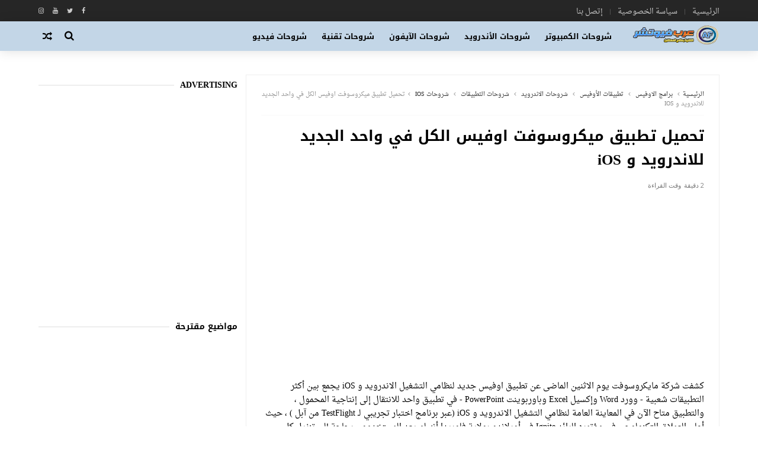

--- FILE ---
content_type: text/html; charset=utf-8
request_url: https://www.google.com/recaptcha/api2/aframe
body_size: 185
content:
<!DOCTYPE HTML><html><head><meta http-equiv="content-type" content="text/html; charset=UTF-8"></head><body><script nonce="QdIbL9iNWL_VP3jDhkp2FA">/** Anti-fraud and anti-abuse applications only. See google.com/recaptcha */ try{var clients={'sodar':'https://pagead2.googlesyndication.com/pagead/sodar?'};window.addEventListener("message",function(a){try{if(a.source===window.parent){var b=JSON.parse(a.data);var c=clients[b['id']];if(c){var d=document.createElement('img');d.src=c+b['params']+'&rc='+(localStorage.getItem("rc::a")?sessionStorage.getItem("rc::b"):"");window.document.body.appendChild(d);sessionStorage.setItem("rc::e",parseInt(sessionStorage.getItem("rc::e")||0)+1);localStorage.setItem("rc::h",'1768724408624');}}}catch(b){}});window.parent.postMessage("_grecaptcha_ready", "*");}catch(b){}</script></body></html>

--- FILE ---
content_type: text/plain
request_url: https://www.google-analytics.com/j/collect?v=1&_v=j102&a=1154225167&t=pageview&_s=1&dl=https%3A%2F%2Fwww.arabefuture.com%2F2019%2F11%2Fdownload-Microsoft-Office-All-in-One-for-android-and-ios.html&ul=en-us%40posix&dt=%D8%AA%D8%AD%D9%85%D9%8A%D9%84%20%D8%AA%D8%B7%D8%A8%D9%8A%D9%82%20%D9%85%D9%8A%D9%83%D8%B1%D9%88%D8%B3%D9%88%D9%81%D8%AA%20%D8%A7%D9%88%D9%81%D9%8A%D8%B3%20%D8%A7%D9%84%D9%83%D9%84%20%D9%81%D9%8A%20%D9%88%D8%A7%D8%AD%D8%AF%20%D8%A7%D9%84%D8%AC%D8%AF%D9%8A%D8%AF%20%D9%84%D9%84%D8%A7%D9%86%D8%AF%D8%B1%D9%88%D9%8A%D8%AF%20%D9%88%20iOS%20-%20%D8%B9%D8%B1%D8%A8%20%D9%81%D9%8A%D9%88%D8%AA%D8%B4%D8%B1%20-%20%D8%AF%D8%B1%D9%88%D8%B3%20%D8%AA%D9%82%D9%86%D9%8A%D8%A9%20%2C%20%D8%B4%D8%B1%D9%88%D8%AD%D8%A7%D8%AA%20%D9%83%D9%85%D8%A8%D9%8A%D9%88%D8%AA%D8%B1%20%2C%20%D8%A7%D9%86%D8%AA%D8%B1%D9%86%D8%AA%20%2C%20%D9%87%D9%88%D8%A7%D8%AA%D9%81&sr=1280x720&vp=1280x720&_u=IEBAAEABAAAAACAAI~&jid=908661566&gjid=764480703&cid=604591501.1768724403&tid=UA-82876872-1&_gid=1729047719.1768724403&_r=1&_slc=1&z=440597701
body_size: -451
content:
2,cG-HJSQNN9K8H

--- FILE ---
content_type: text/javascript; charset=UTF-8
request_url: https://www.arabefuture.com/feeds/posts/default/-/%D8%B4%D8%B1%D9%88%D8%AD%D8%A7%D8%AA%20iOS?alt=json-in-script&max-results=3&callback=jQuery1110012305346526331751_1768724401006&_=1768724401007
body_size: 17575
content:
// API callback
jQuery1110012305346526331751_1768724401006({"version":"1.0","encoding":"UTF-8","feed":{"xmlns":"http://www.w3.org/2005/Atom","xmlns$openSearch":"http://a9.com/-/spec/opensearchrss/1.0/","xmlns$blogger":"http://schemas.google.com/blogger/2008","xmlns$georss":"http://www.georss.org/georss","xmlns$gd":"http://schemas.google.com/g/2005","xmlns$thr":"http://purl.org/syndication/thread/1.0","id":{"$t":"tag:blogger.com,1999:blog-1926313561451560370"},"updated":{"$t":"2026-01-03T22:05:55.688+02:00"},"category":[{"term":"الاندرويد"},{"term":"برامج وتطبيقات الاندرويد"},{"term":"Apk"},{"term":"الايفون"},{"term":"شروحات ويندوز 10"},{"term":"شروحات ويندوز"},{"term":"شروحات الانترنت"},{"term":"شروحات الاندرويد"},{"term":"شروح"},{"term":"الايباد والايبود"},{"term":"android"},{"term":"برامج ويندوز"},{"term":"برامج منوعة"},{"term":"أندرويد"},{"term":"العاب الاندرويد"},{"term":"برامج وتطبيقات الايفون"},{"term":"شروحات تقنية"},{"term":"أي او إس iOS"},{"term":"برامج الانترنت"},{"term":"برامج الحاسب"},{"term":"مميز"},{"term":"شروحات الحماية"},{"term":"برامج الملتيميديا"},{"term":"الاكثر شعبية"},{"term":"تطبيقات iOS"},{"term":"شروحات البرامج"},{"term":"الهواتف النقالة"},{"term":"برامج النظام"},{"term":"ويندوز فون"},{"term":"شروح بالصور"},{"term":"برامج الصيانة"},{"term":"برامج الجرافيك والصور"},{"term":"شروحات الكمبيوتر"},{"term":"شروحات التطبيقات"},{"term":"شروحات فيديو"},{"term":"شروحات الهواتف الذكية"},{"term":"ويندوز 10"},{"term":"IPA"},{"term":"برامج الصوت والفيديو"},{"term":"برامج الفيديو"},{"term":"برامج مميزة"},{"term":"شروحات الآيفون"},{"term":"برامج التطبيقات والحماية"},{"term":"العاب الايفون والايباد"},{"term":"برامج الحماية من الفيروسات"},{"term":"تطبيقات ويندوز فون"},{"term":"تطبيقات إسلامية"},{"term":"iphone"},{"term":"شروحات المواقع"},{"term":"برامج لينكس"},{"term":"نوكيا لوميا"},{"term":"xap"},{"term":"الهواتف الذكية"},{"term":"اخبار التقنية"},{"term":"جوجل كروم"},{"term":"برامج linux"},{"term":"تكنو فيوتشر"},{"term":"شروحات ويندوز 11"},{"term":"برامج الصوت"},{"term":"برامج ماك آبل"},{"term":"متصفحات الويب"},{"term":"أفضل تطبيقات أندرويد"},{"term":"متصفحات انترنت"},{"term":"ipad"},{"term":"windows phone"},{"term":"شروحات iOS"},{"term":"شروحات الهواتف"},{"term":"متصفح انترنت"},{"term":"ويندوز 11"},{"term":"APK Games"},{"term":"العاب iOS"},{"term":"برامج تنظيف الملفات"},{"term":"عالم التقنية"},{"term":"برامج الاوفيس"},{"term":"برامج تحرير وتعديل الصور"},{"term":"تطبيقات الصور"},{"term":"شروحات واتساب"},{"term":"games"},{"term":"ipod touch"},{"term":"جوجل"},{"term":"تطبيقات آي باد"},{"term":"AntiVirus"},{"term":"Mac OS X"},{"term":"برامج التحويل"},{"term":"برامج الشبكات"},{"term":"تطبيقات نوكيا لوميا"},{"term":"تطبيقات التواصل الإجتماعي"},{"term":"إصلاح النظام"},{"term":"مواصفات وأسعار"},{"term":"iOS"},{"term":"الاجهزة الذكية"},{"term":"التقنية والتكنولوجيا الحديثة"},{"term":"اخبار الانترنت"},{"term":"البريد الالكترونى"},{"term":"الذكاء الإصطناعي"},{"term":"العاب ويندوز فون"},{"term":"برامج مكتبية"},{"term":"APPS"},{"term":"إضافات جوجل كروم"},{"term":"اجهزة سامسونج"},{"term":"الحماية من الأختراق"},{"term":"الهارد ديسك HDD"},{"term":"برامج الهارد وير"},{"term":"برامج ويندوز 10"},{"term":"تطبيقات الحماية"},{"term":"شروحات ويندوز 7"},{"term":"photo"},{"term":"برامج تسريع الجهاز"},{"term":"شروحات الشبكات"},{"term":"شروحات جوجل"},{"term":"شروحات فيس بوك"},{"term":"Nokia Lumia"},{"term":"أنظمة التشغيل"},{"term":"اجهزة نوكيا"},{"term":"برامج الحماية"},{"term":"برامج ويندوز فون"},{"term":"بلاك بيرى"},{"term":"تطبيقات تحرير الصور"},{"term":"شروحات الفيس بوك"},{"term":"شروحات جوجل كروم"},{"term":"شروحات الالعاب"},{"term":"موزيلا فايرفوكس"},{"term":"نظام ماك"},{"term":"الوسائط المتعددةVideo"},{"term":"امن المعلومات"},{"term":"برامج الفلاش ميموري USB"},{"term":"برامج المطورين"},{"term":"برامج ماك"},{"term":"شروح بالصور والفيديو"},{"term":"مكافحة البرامج الضارة"},{"term":"أدوات"},{"term":"برامج الصور"},{"term":"برامج حرق وتشغيل الاقراص"},{"term":"مواقع التواصل الإجتماعي"},{"term":"واتساب"},{"term":"العاب"},{"term":"الواي فاي"},{"term":"برامج إستعادة الملفات المحذوفة"},{"term":"برامج التعريفات"},{"term":"برامج تحرير الفيديو"},{"term":"تطبيقات آي بود"},{"term":"تطبيقات المحادثة"},{"term":"عالم المواقع"},{"term":"nokia"},{"term":"برامج المصممين"},{"term":"تحرير وتعديل الصور"},{"term":"ميكروسوفت"},{"term":"PDF"},{"term":"free games"},{"term":"برامج الكمبيوتر"},{"term":"برامج الهارد ديسك"},{"term":"برامج تحسين الاداء"},{"term":"تطبيقات إدارة الملفات"},{"term":"تطبيقات الاندرويد"},{"term":"شروحات الصيانة"},{"term":"ميكروسوفت أوفيس"},{"term":"ويندوز"},{"term":"يوتيوب"},{"term":"VPN"},{"term":"إدارة التطبيقات"},{"term":"إستعادة الملفات"},{"term":"الاندرويد Apk"},{"term":"العاب الاي بود"},{"term":"برامج سطح المكتب"},{"term":"برامج وتطبيقات المحمول"},{"term":"تطبيقات بلاك بيري"},{"term":"تطبيقات رمضانية"},{"term":"تطبيقات لوميا"},{"term":"تطبيقات ويندوز 10"},{"term":"تعلم اللغات"},{"term":"شروحات الشبكات الإجتماعية"},{"term":"عرض الصور والشرائح"},{"term":"أدوات الذكاء الإصطناعي"},{"term":"إضافات فيرفوكس"},{"term":"التخزين السحابى،مشاركة الملفات"},{"term":"العاب المحمول"},{"term":"العاب نوكيا لوميا"},{"term":"اى او اس"},{"term":"برامج الحاسبات المحمولة"},{"term":"برامج بلاك بيري"},{"term":"برامج تحويل الصوت والفيديو"},{"term":"برامج تقسيم الهارد ديسك"},{"term":"برامج نوكيا لوميا"},{"term":"تطبيقات الفيديو"},{"term":"شروحات جيميل"},{"term":"متجر جوجل بلاي"},{"term":"مراجعة"},{"term":"مكافحة برامج التجسس"},{"term":"واتس آب"},{"term":"آيفون"},{"term":"أجهزة بلاك بيري"},{"term":"أنظمة أندرويد"},{"term":"إصلاح الواي فاي"},{"term":"اخبار المحمول"},{"term":"الروت"},{"term":"انفوجرافيك"},{"term":"برامج أندرويد"},{"term":"برامج الأعمال"},{"term":"تسجيل أحداث الشاشة"},{"term":"تطبيقات VPN"},{"term":"تطبيقات تنظيف الملفات"},{"term":"فيديوهات"},{"term":"فيسبوك"},{"term":"مشاكل الاندرويد"},{"term":"مشغلات الصوت والفيديو"},{"term":"BlackBerry"},{"term":"Smartphone"},{"term":"free APP"},{"term":"أفضل تطبيقات الآي فون"},{"term":"اخبار الهواتف الذكية"},{"term":"الحماية ضد السرقة"},{"term":"الربح من الانترنت"},{"term":"العاب الآي فون"},{"term":"العاب الكمبيوتر"},{"term":"القرص الصلب"},{"term":"برامج الالعاب"},{"term":"برامج ضغط الملفات"},{"term":"برامج نوكيا"},{"term":"تطبيقات أندرويد"},{"term":"تطبيقات الأوفيس"},{"term":"تطبيقات الخرائط"},{"term":"تطبيقات المراسلة"},{"term":"تطبيقات النسخ الإحتياطي"},{"term":"تطبيقات تعليمية"},{"term":"سامسونج جالاكسي"},{"term":"شروحات الأوفيس"},{"term":"شروحات انستجرام"},{"term":"شروحات تويتر"},{"term":"عروض حصرية"},{"term":"كاميرات رقمية"},{"term":"لينكس"},{"term":"محاكاة الأندرويد"},{"term":"محركات البحث"},{"term":"مراجعات الهواتف"},{"term":"نقل ونسخ الملفات"},{"term":"Anti-Malware"},{"term":"Audio"},{"term":"أنتي فيرس"},{"term":"التحكم عن بعد"},{"term":"العاب جافا"},{"term":"العاب نوكيا"},{"term":"القرآن الكربم"},{"term":"انستجرام"},{"term":"برامج VPN"},{"term":"برامج الاقراص"},{"term":"برامج التشفير"},{"term":"برامج التصميم"},{"term":"برامج التعليم"},{"term":"برامج الجرافيكس"},{"term":"برامج الواي فاي"},{"term":"برامج الويب"},{"term":"برامج تحرير الصوت"},{"term":"برامج تحسين الصور"},{"term":"برامج تسريع التحميل"},{"term":"برامج محركات الاقراص"},{"term":"تحديد المواقع GPS"},{"term":"تحويل الفيديوهات"},{"term":"تسجيل المكالمات"},{"term":"تسريع أندرويد"},{"term":"تطبيقات الترجمة"},{"term":"تطبيقات الشبكة"},{"term":"تطبيقات الواي فاي"},{"term":"تطبيقات تحرير وإنشاء الفيديو"},{"term":"تطبيقات تسريع الأندرويد"},{"term":"تطبيقات لوحة المفاتيح"},{"term":"حماية الخصوصية"},{"term":"رواد الأعمال"},{"term":"ريادة الأعمال"},{"term":"سيمبيان"},{"term":"شروحات الانستقرام"},{"term":"شروحات الصور"},{"term":"شروحات اللابتوب"},{"term":"شروحات عرب فيوتشر"},{"term":"شروحات لينكس"},{"term":"شروحات ماك"},{"term":"علم الفضاء والفلك"},{"term":"لاب توب"},{"term":"مشاكل الايفون"},{"term":"مقالات"},{"term":"مميزات ويندوز 10"},{"term":"ميكروسوفت لوميا"},{"term":"نصائح وحلول"},{"term":"واير ليس"},{"term":"ويندوز فون 8"},{"term":"Burn CD\/DVD"},{"term":"ChatGPT"},{"term":"PDF Converter"},{"term":"Root"},{"term":"أسرار الأندرويد"},{"term":"إصلاح الريجيستري"},{"term":"اخبار التطبيقات"},{"term":"الشاشة الرقاء"},{"term":"الشبكات الداخلية"},{"term":"العاب بصيغة jar"},{"term":"العاب سامسونج"},{"term":"الفلاش ميموري"},{"term":"الكتب الالكترونية PDF"},{"term":"النسخ الاحتياطي للنظام"},{"term":"الوثائق والمستندات"},{"term":"الوسائط المتعددة"},{"term":"برامج"},{"term":"برامج PDF"},{"term":"برامج إدارة الهواتف"},{"term":"برامج إنشاء الفيدوهات"},{"term":"برامج الخرائط GPS"},{"term":"برامج الكتابة"},{"term":"برامج انظمة التشغيل"},{"term":"برامج تسريع الالعاب"},{"term":"برامج تصميم المواقع"},{"term":"برامج حرق الاسطوانات"},{"term":"برامج رواد الأعمال"},{"term":"برامج منع الاعلانات"},{"term":"برامج هندسية"},{"term":"برامج ويندوز 8"},{"term":"بطاقة الرسومات"},{"term":"تحديثات ويندوز 10"},{"term":"تحويل الملفات الي PDF"},{"term":"تشغيل الاندرويد علي الكمبيوتر"},{"term":"تشفير الملفات"},{"term":"تطبيقات PDF"},{"term":"تطبيقات الانترنت"},{"term":"تطبيقات الصوت"},{"term":"تطبيقات عربية"},{"term":"تعلم اللغة"},{"term":"خلفيات"},{"term":"روم لسامسونج"},{"term":"سوني إكسبيريا Sony Xperia"},{"term":"شرح VPN"},{"term":"شروحات الذكاء الإصطناعي"},{"term":"شروحات الشركات"},{"term":"شروحات الفيديوهات"},{"term":"شروحات المصممين"},{"term":"شروحات الهارد ديسك"},{"term":"شروحات فايرفوكس"},{"term":"شروحات وورد"},{"term":"عيد الاضحى"},{"term":"فايرفوكس"},{"term":"فتح المواقع المحجوبة"},{"term":"قواميس"},{"term":"قواميس APK"},{"term":"لينوكس"},{"term":"مكافحة السبام"},{"term":"مواقع"},{"term":"نسخ إحتياطي"},{"term":"ويندوز 8"},{"term":"3D"},{"term":"Adobe Reader 11.0.06"},{"term":"Anti-Theft"},{"term":"Applications"},{"term":"BB"},{"term":"DVD"},{"term":"File Recovery"},{"term":"Firefox"},{"term":"GIF"},{"term":"ROOM"},{"term":"SISX"},{"term":"WhatsApp"},{"term":"Windows"},{"term":"Windows 11"},{"term":"rss"},{"term":"آي تيونز"},{"term":"أجهزة لوحية تابلت"},{"term":"أفضل ألعاب أندرويد"},{"term":"أفضل التطبيقات الإسلامية للأندرويد"},{"term":"أندرويد نوجا 7.0"},{"term":"إخفاء المجلدات"},{"term":"إضافات"},{"term":"اخبار الحاسبات المحمولة"},{"term":"اخبار اندرويد"},{"term":"اقتصاد"},{"term":"الاتصال اللاسلكي"},{"term":"الحواسيب المحمولة"},{"term":"الحوسبة المتطورة"},{"term":"الربح من موقعك"},{"term":"الرسوم البيانية"},{"term":"الرسوم المتحركة 3D"},{"term":"الرواتر"},{"term":"السوشيال ميديا"},{"term":"الصور المتحركة"},{"term":"العاب إستراتيجية"},{"term":"العاب الهواتف"},{"term":"العاب بلاك بيري"},{"term":"انتي فيرس"},{"term":"برامج إدارة التحميل"},{"term":"برامج الأوفيس"},{"term":"برامج الارشيف"},{"term":"برامج الارشيف،"},{"term":"برامج الباحثين"},{"term":"برامج التخزين السحابي"},{"term":"برامج الحماية للأندرويد"},{"term":"برامج الروت"},{"term":"برامج الفلاش"},{"term":"برامج المبرمجين"},{"term":"برامج تطوير الويب"},{"term":"برامج محاسبية"},{"term":"برامج مراقبة الشبكات"},{"term":"برامج معالجة الصور"},{"term":"برامج منوعه"},{"term":"برامج وحدات التخزين"},{"term":"بطارية الأندرويد"},{"term":"بلايستيشن 5"},{"term":"تحسين الاداء"},{"term":"تطبيق زووم"},{"term":"تطبيقات الآي باد"},{"term":"تطبيقات الآي بود"},{"term":"تطبيقات التحكم عن بعد"},{"term":"تطبيقات التسريع والتنظيف"},{"term":"تطبيقات التصفح"},{"term":"تطبيقات الحج"},{"term":"تطبيقات الروت"},{"term":"تطبيقات الصيانة"},{"term":"تطبيقات القفل"},{"term":"تطبيقات الوسائط المتعددة"},{"term":"تطبيقات تسجيل الشاشة"},{"term":"تطبيقات حفظ الطاقة"},{"term":"تطبيقات طبية"},{"term":"تطبيقات هندسية"},{"term":"تقنيات ذكية"},{"term":"تقنيات متطورة"},{"term":"تليجرام"},{"term":"تهيئة الراوتر"},{"term":"ثغرة امنية"},{"term":"حظر المواقع"},{"term":"حماية الواي فاي"},{"term":"روم"},{"term":"روم لسوني إكسبيريا"},{"term":"زووم"},{"term":"سناب شات"},{"term":"شبكات التواصل الإجتماعي"},{"term":"شبكات الجيل الخامس"},{"term":"شرح التورنت"},{"term":"شروحات الروت"},{"term":"شروحات الفوتوشوب"},{"term":"شروحات برمجية"},{"term":"شروحات ويندوز فون"},{"term":"فيروسات الفدية"},{"term":"فيس بوك"},{"term":"فيسبوك ماسنجر"},{"term":"كامتسا ستوديو"},{"term":"لانشر"},{"term":"لوميا"},{"term":"محاكاة الهواتف الذكية"},{"term":"محررات الأكواد"},{"term":"مدونات بلوجر وشروحاتها"},{"term":"مشاريع تقنية"},{"term":"مشاكل الكمبيوتر"},{"term":"منع السرقة"},{"term":"مواقع تحرير الفيدوهات"},{"term":"نسخة احتياطية"},{"term":"نظام سيمبيان"},{"term":"وحدة تحكم الألعاب"},{"term":"وورد بريس"},{"term":"ويندوز 8.1"},{"term":"5G"},{"term":"AI"},{"term":"Advanced SystemCare"},{"term":"Android Launcher"},{"term":"Browsers"},{"term":"Connectify Lite"},{"term":"Convert ِAll Files"},{"term":"DNS"},{"term":"Data Recovery"},{"term":"Docx"},{"term":"EVEREST Home Edition"},{"term":"HTML Editor"},{"term":"HaaFedk iCloud Free"},{"term":"Haafedk Kirin"},{"term":"Install Windows on Mac"},{"term":"JAR"},{"term":"JAVA GAMES"},{"term":"KMPlayer"},{"term":"MAPS"},{"term":"Microsoft 365"},{"term":"Microsoft Office"},{"term":"Network"},{"term":"Nexus 5"},{"term":"Nvidia Physx"},{"term":"Office 2013"},{"term":"PS3"},{"term":"PS4"},{"term":"Recuvav"},{"term":"S60"},{"term":"SIS"},{"term":"Samsung GALAXY"},{"term":"Samsung GALAXY Note 10.1"},{"term":"Subway Surfers"},{"term":"Symbian"},{"term":"TeraCopy"},{"term":"Translation"},{"term":"Ubuntu"},{"term":"Utilities"},{"term":"WI-FI"},{"term":"Web Filter"},{"term":"Windows 8.1"},{"term":"a"},{"term":"apk download"},{"term":"arab future"},{"term":"call apps"},{"term":"cloud storage"},{"term":"gmail"},{"term":"google map"},{"term":"iOS 7"},{"term":"simulator Samsung Galaxy S5"},{"term":"system"},{"term":"v"},{"term":"xap games"},{"term":"xap photo"},{"term":"آبل"},{"term":"أدوبي ريدر"},{"term":"أفضل الألعاب الإستراتيجية"},{"term":"أفضل البرامج"},{"term":"أفضل البرامج المحمولة"},{"term":"أفضل العاب الاندرويد 2016"},{"term":"أفضل برامج الكمبيوتر"},{"term":"أفضل تطبيقات اندرويد 2016"},{"term":"أندرويد مارشميلو"},{"term":"أندرويد مارشميلو 6.0"},{"term":"أنظمة إدارة محتوي"},{"term":"أنظمة مراقبة"},{"term":"أهم تطبيقات أندرويد 2013"},{"term":"أوامر ويندوز"},{"term":"أوفيس أونلاين"},{"term":"إختبار الإختراق"},{"term":"إستعادة الاندرويد المفقود"},{"term":"إصلاح الاندرويد"},{"term":"إضافة التأثيرات علي الصور"},{"term":"إيدج"},{"term":"إينستاجرام"},{"term":"اكتشافات الفضاء"},{"term":"التخفي عبر الانترنت"},{"term":"التسويق الألكتروني"},{"term":"التصييد الإحتيالي"},{"term":"الخرائط الذهنية"},{"term":"الذهب"},{"term":"الطابعات"},{"term":"العاب Angry Birds"},{"term":"العاب Samsung Wave 538 S5380 Wave Y"},{"term":"العاب آي باد"},{"term":"العاب آي بو"},{"term":"العاب الاكشن"},{"term":"العاب السيارات"},{"term":"العاب بصيغة SIS"},{"term":"العاب فلاش"},{"term":"العاب قنص"},{"term":"العاب لوميا"},{"term":"العاب ماك آبل"},{"term":"العاب نوكيا N8"},{"term":"العاب نوكيا اشا"},{"term":"العاب نوكيا اشا 200"},{"term":"العمل الحر"},{"term":"العملات الرقمية المشفرة"},{"term":"القط توم"},{"term":"الكشف عن برامج التجسس"},{"term":"المعالج،وحدة المعالجة المركزية"},{"term":"الهوتف الذكية"},{"term":"اندرويد 13"},{"term":"ايبود تأتش"},{"term":"بايدو سبارك"},{"term":"برامج SIS"},{"term":"برامج SISX"},{"term":"برامج إحصائية"},{"term":"برامج الإدارة والشركات"},{"term":"برامج الإنتاجية"},{"term":"برامج التدوين"},{"term":"برامج الترجمة"},{"term":"برامج السوفت وير"},{"term":"برامج الشركات"},{"term":"برامج الضغط"},{"term":"برامج الكيميائين"},{"term":"برامج المخططات"},{"term":"برامج المونتاج"},{"term":"برامج الهاردوير"},{"term":"برامج بروكسي"},{"term":"برامج تركيب الصور"},{"term":"برامج تصميم الصور"},{"term":"برامج حماية العين"},{"term":"برامج رجال الأعمال"},{"term":"برامج رسم الخرائط"},{"term":"برامج فلكية"},{"term":"برامج فوتوشوب"},{"term":"برامج مالية ومصرفية"},{"term":"برامج نوكيا تعمل باللمس"},{"term":"تتبع السفن حول العالم"},{"term":"تتبع رحلات الطيران"},{"term":"تثبيت ماك علي الكمبيوتر"},{"term":"تثبيت ويندوز علي ماك"},{"term":"تحرير وتسريع الرام"},{"term":"تحسين أداء الجهاز"},{"term":"تحويل جميع صيغ الملفات"},{"term":"تسجيل الشاشة فيديو"},{"term":"تسلا"},{"term":"تصميم الكروت"},{"term":"تطبيقات"},{"term":"تطبيقات الأدوات"},{"term":"تطبيقات الأطفال"},{"term":"تطبيقات الاطفال"},{"term":"تطبيقات البطارية"},{"term":"تطبيقات الخطوط"},{"term":"تطبيقات الشركات"},{"term":"تطبيقات العمل"},{"term":"تطبيقات الكتب"},{"term":"تطبيقات ايفون"},{"term":"تطبيقات تحديد المواقع"},{"term":"تطبيقات تسريع الانترنت"},{"term":"تطبيقات تنظيم المهام"},{"term":"تطبيقات حماية العين"},{"term":"تطبيقات قفل الشاشة"},{"term":"تطبيقات كأس العالم 2014 للأندرويد"},{"term":"تطبيقات محاسبية"},{"term":"تطبيقات مدفوعة"},{"term":"تطبيقات مرورية"},{"term":"تطبيقات مسح المستندات"},{"term":"تطبيقات مصرية"},{"term":"تطبيقات مكتبية"},{"term":"تطبيقات نقل الملفات"},{"term":"تطبيقات نوكيا"},{"term":"تعريب البرامج"},{"term":"تغذية الأخبار"},{"term":"تور"},{"term":"توقعات سعر الدولار"},{"term":"تيك توك"},{"term":"ثيمات"},{"term":"ثيمات ويندوز 7"},{"term":"ثيمات ويندوز 8"},{"term":"جالاكسي Galaxy SII I9100G"},{"term":"جالكسي ميجا GT-I9200"},{"term":"جوجل ماب"},{"term":"حرق الويندوز علي فلاش ميموري"},{"term":"حظر الاعلانات"},{"term":"خرائط جوجل"},{"term":"خوادم الويب"},{"term":"سامسونج جالكسي نوت 3"},{"term":"سوني إكسبيريا Sony Xperia Z1"},{"term":"شرح الروم فيديو"},{"term":"شروحات التعليم"},{"term":"شروحات الفلاش ميموري"},{"term":"شروحات المبرمجين"},{"term":"شروحات تيك توك"},{"term":"شروحات تيليجرام"},{"term":"شروحات سناب شات"},{"term":"شروحات ماسنجر"},{"term":"عالم التصميم"},{"term":"فايبر"},{"term":"فلترة الاعلانات"},{"term":"كالي لينكس"},{"term":"كروت الشاشة"},{"term":"كيف تك"},{"term":"كيفية مراقبة الحاسوب"},{"term":"لغات البرمجة"},{"term":"لينوفو"},{"term":"متجر مايكروسوفت"},{"term":"متجر موبوجيني"},{"term":"محرر النصوص البرمجية"},{"term":"مقتطفات تقنية"},{"term":"مميزات ويندوز 8.1"},{"term":"منصات العمل الجماعي"},{"term":"منع تعقب البيانات"},{"term":"موزيلا فايرفوكس 29"},{"term":"نظام اسماء النطاقات"},{"term":"نظام ويندوز 8.1"},{"term":"نيكسوس فايف"},{"term":"هواتف نوكيا"},{"term":"هواتف نيكزس"},{"term":"وظائف تقنية"},{"term":"ويندوز 7-8-8.1 بصيغة ISO"}],"title":{"type":"text","$t":"عرب فيوتشر - دروس تقنية , شروحات كمبيوتر , انترنت , هواتف"},"subtitle":{"type":"html","$t":"موقع تقني متخصص في الشروحات والدروس التقنية وحلول للمشكلات والنصائح والحيل للكمبيوتر والهواتف الذكية والانترنت"},"link":[{"rel":"http://schemas.google.com/g/2005#feed","type":"application/atom+xml","href":"https:\/\/www.arabefuture.com\/feeds\/posts\/default"},{"rel":"self","type":"application/atom+xml","href":"https:\/\/www.blogger.com\/feeds\/1926313561451560370\/posts\/default\/-\/%D8%B4%D8%B1%D9%88%D8%AD%D8%A7%D8%AA+iOS?alt=json-in-script\u0026max-results=3"},{"rel":"alternate","type":"text/html","href":"https:\/\/www.arabefuture.com\/search\/label\/%D8%B4%D8%B1%D9%88%D8%AD%D8%A7%D8%AA%20iOS"},{"rel":"hub","href":"http://pubsubhubbub.appspot.com/"},{"rel":"next","type":"application/atom+xml","href":"https:\/\/www.blogger.com\/feeds\/1926313561451560370\/posts\/default\/-\/%D8%B4%D8%B1%D9%88%D8%AD%D8%A7%D8%AA+iOS\/-\/%D8%B4%D8%B1%D9%88%D8%AD%D8%A7%D8%AA+iOS?alt=json-in-script\u0026start-index=4\u0026max-results=3"}],"author":[{"name":{"$t":"Unknown"},"email":{"$t":"noreply@blogger.com"},"gd$image":{"rel":"http://schemas.google.com/g/2005#thumbnail","width":"16","height":"16","src":"https:\/\/img1.blogblog.com\/img\/b16-rounded.gif"}}],"generator":{"version":"7.00","uri":"http://www.blogger.com","$t":"Blogger"},"openSearch$totalResults":{"$t":"32"},"openSearch$startIndex":{"$t":"1"},"openSearch$itemsPerPage":{"$t":"3"},"entry":[{"id":{"$t":"tag:blogger.com,1999:blog-1926313561451560370.post-4809928969258000566"},"published":{"$t":"2023-06-07T00:27:00.005+03:00"},"updated":{"$t":"2023-06-07T00:35:15.111+03:00"},"category":[{"scheme":"http://www.blogger.com/atom/ns#","term":"iOS"},{"scheme":"http://www.blogger.com/atom/ns#","term":"أي او إس iOS"},{"scheme":"http://www.blogger.com/atom/ns#","term":"الايفون"},{"scheme":"http://www.blogger.com/atom/ns#","term":"شروحات iOS"},{"scheme":"http://www.blogger.com/atom/ns#","term":"شروحات الآيفون"}],"title":{"type":"text","$t":"كيفية الحصول على الإصدار التجريبي من نظام iOS 17 على الايفون"},"content":{"type":"html","$t":"لا يزال نظام\u0026nbsp;iOS الذي تقدمه شركة آبل لهواتف الايفون والاجهزة الأخري أحد أقوي انظمة التشغيل للهواتف الذكية وأكثرها اماناً وصرامة ، بالتاكيد الشركة تقوم كل عام باطلاق اصدار جديد من نظامها الشهير لهواتفها الجديدة والقديمة ، وتبهرنا شركة آبل في كل اصدار جديد بالكثير من الخصائص والمميزات المبتكرة والذكية وكذلك غالباً ما يتم الإعلان عن مميزات جديدة لم نشهدها من قبل في النظام بالاضافة الي تعزيز الامان وغيرها من الأشياء التي يأتي بها النظام .\u003Cdiv\u003E\u003Cbr \/\u003E\u003C\/div\u003E\u003Cdiv style=\"text-align: right;\"\u003E\u003Ctable align=\"center\" cellpadding=\"0\" cellspacing=\"0\" class=\"tr-caption-container\" style=\"margin-left: auto; margin-right: auto;\"\u003E\u003Ctbody\u003E\u003Ctr\u003E\u003Ctd style=\"text-align: center;\"\u003E\u003Ca href=\"https:\/\/blogger.googleusercontent.com\/img\/b\/R29vZ2xl\/AVvXsEigOvXYwk47QlUAXEkOdvbfM8nh4Ivkne_UFsh9BmvLuCSWwvYYbwR7uDssQJiGNvShiXUpfnvFPeIVwqGfVNOP7UC241Y38oCRT2x9e8GTTUGa5FOTrq4hl_nxOU52gsncm4yL_H4IA4BJncwahZriq9dxb6j0JaD3XbAXsqPA16mxsS7LSKf6ELqA\/s700\/iOS-17-iPhone.jpg\" style=\"margin-left: auto; margin-right: auto;\"\u003E\u003Cspan style=\"color: black;\"\u003E\u003Cimg alt=\"كيفية الحصول على الإصدار التجريبي من نظام iOS 17 على الايفون\" border=\"0\" data-original-height=\"466\" data-original-width=\"700\" src=\"https:\/\/blogger.googleusercontent.com\/img\/b\/R29vZ2xl\/AVvXsEigOvXYwk47QlUAXEkOdvbfM8nh4Ivkne_UFsh9BmvLuCSWwvYYbwR7uDssQJiGNvShiXUpfnvFPeIVwqGfVNOP7UC241Y38oCRT2x9e8GTTUGa5FOTrq4hl_nxOU52gsncm4yL_H4IA4BJncwahZriq9dxb6j0JaD3XbAXsqPA16mxsS7LSKf6ELqA\/s16000\/iOS-17-iPhone.jpg\" title=\"كيفية الحصول على الإصدار التجريبي من نظام iOS 17 على الايفون\" \/\u003E\u003C\/span\u003E\u003C\/a\u003E\u003C\/td\u003E\u003C\/tr\u003E\u003Ctr\u003E\u003Ctd class=\"tr-caption\" style=\"text-align: center;\"\u003Eكيفية الحصول على الإصدار التجريبي من نظام iOS 17 على الايفون\u003C\/td\u003E\u003C\/tr\u003E\u003C\/tbody\u003E\u003C\/table\u003E\u003Ch2\u003E\u003Cspan style=\"font-family: Cairo;\"\u003E\u003Cbr \/\u003E\u003C\/span\u003E\u003C\/h2\u003E\u003Ch2\u003E\u003Cspan style=\"font-family: Cairo;\"\u003Eكيفية الحصول على الإصدار التجريبي من نظام iOS 17 على الايفو\u003C\/span\u003Eن\u003C\/h2\u003E\u003Cdiv style=\"text-align: center;\"\u003E\u003Cbr \/\u003E\u003C\/div\u003E\u003Cbr \/\u003E بالأمس ، أعلنت \u003Ca href=\"https:\/\/www.apple.com\/au\/newsroom\/2023\/06\/ios-17-makes-iphone-more-personal-and-intuitive\/\" rel=\"nofollow\" target=\"_blank\"\u003Eشركة آبل\u003C\/a\u003E عن تقنياتها الجديدة وأجهزتها الجديدة وتحديثات البرامج في \u003Ca href=\"https:\/\/www.youtube.com\/watch?v=GYkq9Rgoj8E\" rel=\"nofollow\" target=\"_blank\"\u003Eحدث WWDC 2023\u003C\/a\u003E. بصرف النظر عن جميع الإعلانات والأشياء الجديدة بالرغم من أهميتها ، ولكن كان أحد أهم الإعلانات بالنسبة لمستخدمي آبل بالتأكيد هو نظام التشغيل iOS 17 ، والذي سيؤثر على ملايين الأشخاص في جميع أنحاء العالم من مستخدمي اجهزة الايفون وغيرها . إذا كنت لا ترغب بالانتظار وتريد تجربة التحديث الجديد قبل أي شخص آخر ، فاستمر في القراءة. في هذا الدرس ، سنوضح لك كيفية الحصول على الإصدار التجريبي من نظام iOS 17 على جهازك.\u003C\/div\u003E\u003Cdiv style=\"text-align: right;\"\u003E\u003Cbr \/\u003Eيشكل ما يزيد قليلاً عن 3 غيغابايت من البيانات أول إصدار تجريبي من نظام التشغيل iOS 17. بالإضافة إلى ذلك ، استبعدت آبل أجهزة معينة من قائمة التوافق الخاصة بها. ستجد جميع المعلومات اللازمة في هذه المقالة. إليك كيفية الحصول على الإصدار التجريبي من iOS 17 على جهازك الايفون او الايباد !\u003Cbr \/\u003E\u003Cdiv\u003E\u003Cbr \/\u003E\u003C\/div\u003E\u003Ch3 style=\"text-align: right;\"\u003E\u003Cspan style=\"font-family: Cairo;\"\u003Eكيفية الحصول على الإصدار التجريبي من نظام iOS 17 قبل الاستخدام الشامل\u003C\/span\u003E\u003C\/h3\u003E\u003Cbr \/\u003Eكما ذكرنا ، هذا هو الإصدار التجريبي من المطور ، وتحتاج إلى التسجيل في برنامج آبل لتجربة الإصدار التجريبي. إذا لم تكن قد سجلت في البرنامج حتى الآن ، فلن تتمكن من اختبار الميزات الجديدة. إذا كنت مسجلاً بالفعل وترغب في معرفة كيفية الحصول على الإصدار التجريبي من iOS 17 على هاتفك ، فاتبع الخطوات أدناه:\u003Cdiv\u003E\u003Cbr \/\u003E\u003C\/div\u003E\u003Cdiv\u003E\u003Col style=\"text-align: right;\"\u003E\u003Cli\u003Eقم بعمل نسخة احتياطية من جهاز الايفون iPhone الخاص بك . (سيتيح لك ذلك الرجوع إلى إصدار iOS 16 في اي وقت)\u003C\/li\u003E\u003Cli\u003Eانتقل إلى الإعدادات على هاتفك. (يجب أن يعمل هاتفك بنظام iOS 16.4 على الأقل)\u003C\/li\u003E\u003Cli\u003Eحدد عام\u0026nbsp;General\u0026nbsp;.\u003C\/li\u003E\u003Cli\u003Eانقر فوق تحديث البرنامج\u0026nbsp;Software Update.\u003C\/li\u003E\u003Cli\u003Eانتظر بضع ثوانٍ واضغط على زر Beta Updates عندما يظهر.\u003C\/li\u003E\u003Cli\u003Eحدد الوضع التجريبي للمطور Developer Beta.\u003C\/li\u003E\u003Cli\u003Eاضغط على رجوع .\u003C\/li\u003E\u003Cli\u003Eقم بتنزيل iOS 17 Developer Beta ، والذي سيظهر على شاشتك.\u003C\/li\u003E\u003C\/ol\u003E\u003Cdiv class=\"separator\" style=\"clear: both; text-align: center;\"\u003E\u003Ca href=\"https:\/\/blogger.googleusercontent.com\/img\/b\/R29vZ2xl\/AVvXsEhP3WpjYQtO-YFlrnzsvO0lDhKDyCp8cs4jkOR7bQ8qZSQYCung8zXoLRTWVqxpREuRADdjWyiFKQap_d0yMAk-KUGrO_vLAzUcc1DClNzitH0CWLUBldm9lS6BJU0YAiXhtk_-MUsMKlPtIeZmS0vt0PfN87fIvpyKTNCd1fYkyJ4t86JwJ_CP_ZZv\/s700\/ios-17-preview.jpg\" style=\"margin-left: 1em; margin-right: 1em;\"\u003E\u003Cimg alt=\"كيفية الحصول على الإصدار التجريبي من نظام iOS 17 على الايفون\" border=\"0\" data-original-height=\"367\" data-original-width=\"700\" src=\"https:\/\/blogger.googleusercontent.com\/img\/b\/R29vZ2xl\/AVvXsEhP3WpjYQtO-YFlrnzsvO0lDhKDyCp8cs4jkOR7bQ8qZSQYCung8zXoLRTWVqxpREuRADdjWyiFKQap_d0yMAk-KUGrO_vLAzUcc1DClNzitH0CWLUBldm9lS6BJU0YAiXhtk_-MUsMKlPtIeZmS0vt0PfN87fIvpyKTNCd1fYkyJ4t86JwJ_CP_ZZv\/s16000\/ios-17-preview.jpg\" title=\"كيفية الحصول على الإصدار التجريبي من نظام iOS 17 على الايفون\" \/\u003E\u003C\/a\u003E\u003C\/div\u003E\u003Cbr \/\u003E\u003Cspan\u003E\u003Ca name='more'\u003E\u003C\/a\u003E\u003C\/span\u003E\u003Cdiv style=\"text-align: center;\"\u003E\u003Cbr \/\u003E\u003C\/div\u003E\u003Ch3 style=\"text-align: right;\"\u003E\u003Cspan style=\"font-family: Cairo;\"\u003Eمتى ستتوفر أول نسخة تجريبية عامة من نظام iOS 17 للأيفون ؟\u003C\/span\u003E\u003C\/h3\u003E\u003Cbr \/\u003Eحاليًا ، يمكنك فقط اختبار الإصدار التجريبي من المطور ، وسيكون الإصدار التجريبي العام متاحًا في يوليو. ذلك لأن آبل Apple لا يزال لديها العديد من الأشياء التي يجب اكتشافها ، وسيحصلون على تعليقات من المطورين أولاً قبل إطلاقها للاستخدام الجماعي. وبهذه الطريقة ، سيكون لدى الشركة المزيد من الوقت لاختبار المشكلات الرئيسية وحلها حتى تتاح للجمهور فرصة اختبار إصدار أكثر نظافة مع عدد قليل جدًا من الأخطاء والأخطاء والمشكلات.\u003Cbr \/\u003E\u003Cbr \/\u003Eمع إزالة هيكل الملف الشخصي القديم ، تحد آبل من التنزيلات وتجعل الإصدارات التجريبية متاحة فقط لمن لديهم حسابات مطورين. حاليًا ، تجدر الإشارة إلى أن تنزيل الإصدار التجريبي وتثبيته يتطلب كلاهما معرف آبل Apple متصل بحساب مطور.\u003Cbr \/\u003E\u003C\/div\u003E\u003Cdiv\u003E\u003Cbr \/\u003E\u003C\/div\u003E\u003Cbr \/\u003E\u003Ch3 style=\"text-align: right;\"\u003E\u003Cspan style=\"font-family: Cairo;\"\u003Eأجهزة الايفون iPhone المؤهلة والتي ستحصل علي نظام iOS 17\u003C\/span\u003E\u003C\/h3\u003E\u003Cbr \/\u003Eكما هو متوقع ، لن يكون iOS 17 متاحًا لجميع طرز الايفون الموجودة حالياً . يمكنك العثور على النماذج المؤهلة أدناه:\u003Cdiv\u003E\u003Cbr \/\u003E\u003C\/div\u003E\u003Cdiv\u003E\u003Cul style=\"text-align: right;\"\u003E\u003Cli\u003Eآيفون 14\u003C\/li\u003E\u003Cli\u003Eآيفون 14 بلس\u003C\/li\u003E\u003Cli\u003Eآيفون 14 برو\u003C\/li\u003E\u003Cli\u003Eآيفون 14 برو ماكس\u003C\/li\u003E\u003Cli\u003Eآيفون 13\u003C\/li\u003E\u003Cli\u003Eآيفون 13 ميني\u003C\/li\u003E\u003Cli\u003Eآيفون 13 برو\u003C\/li\u003E\u003Cli\u003Eآيفون 13 برو ماكس\u003C\/li\u003E\u003Cli\u003Eآيفون 12\u003C\/li\u003E\u003Cli\u003Eآيفون 12 ميني\u003C\/li\u003E\u003Cli\u003Eآيفون 12 برو\u003C\/li\u003E\u003Cli\u003Eآيفون 12 برو ماكس\u003C\/li\u003E\u003Cli\u003Eآيفون 11\u003C\/li\u003E\u003Cli\u003Eآيفون 11 برو\u003C\/li\u003E\u003Cli\u003Eآيفون 11 برو ماكس\u003C\/li\u003E\u003Cli\u003Eآيفون XS\u003C\/li\u003E\u003Cli\u003Eآيفون XS ماكس\u003C\/li\u003E\u003Cli\u003Eهاتف iPhone XR\u003C\/li\u003E\u003Cli\u003EiPhone SE (الجيل الثاني أو أحدث)\u003C\/li\u003E\u003C\/ul\u003E\u003Cdiv\u003Eحسناً اخواني زوار ومتابعي عرب فيوتشر مستخدمي الايفون تعرفنا في درس اليوم علي كيفية الحصول علي\u0026nbsp;الإصدار التجريبي من نظام iOS 17 على الايفون وتجربته قبل الجميع ، بالتاكيد قبل هذه الخطوة يجب عليك حفظ نسخة احتياطية من نظامك لان اي نسخ تجريبية من المرجح ان تتضمن بعض الاخطاء لذلك وجب الحذر ، نتمني ان يكون الدرس مفيد وشاركنا تجربتك للنظام ، اللي اللقاء ان شاء الله .\u003C\/div\u003E\u003C\/div\u003E\u003C\/div\u003E"},"link":[{"rel":"replies","type":"application/atom+xml","href":"https:\/\/www.arabefuture.com\/feeds\/4809928969258000566\/comments\/default","title":"تعليقات الرسالة"},{"rel":"replies","type":"text/html","href":"https:\/\/www.arabefuture.com\/2023\/06\/How-to-get-the-beta-version-of-iOS-17-on-the-iPhone.html#comment-form","title":"0 تعليقات"},{"rel":"edit","type":"application/atom+xml","href":"https:\/\/www.blogger.com\/feeds\/1926313561451560370\/posts\/default\/4809928969258000566"},{"rel":"self","type":"application/atom+xml","href":"https:\/\/www.blogger.com\/feeds\/1926313561451560370\/posts\/default\/4809928969258000566"},{"rel":"alternate","type":"text/html","href":"https:\/\/www.arabefuture.com\/2023\/06\/How-to-get-the-beta-version-of-iOS-17-on-the-iPhone.html","title":"كيفية الحصول على الإصدار التجريبي من نظام iOS 17 على الايفون"}],"author":[{"name":{"$t":"Unknown"},"email":{"$t":"noreply@blogger.com"},"gd$image":{"rel":"http://schemas.google.com/g/2005#thumbnail","width":"16","height":"16","src":"https:\/\/img1.blogblog.com\/img\/b16-rounded.gif"}}],"media$thumbnail":{"xmlns$media":"http://search.yahoo.com/mrss/","url":"https:\/\/blogger.googleusercontent.com\/img\/b\/R29vZ2xl\/AVvXsEigOvXYwk47QlUAXEkOdvbfM8nh4Ivkne_UFsh9BmvLuCSWwvYYbwR7uDssQJiGNvShiXUpfnvFPeIVwqGfVNOP7UC241Y38oCRT2x9e8GTTUGa5FOTrq4hl_nxOU52gsncm4yL_H4IA4BJncwahZriq9dxb6j0JaD3XbAXsqPA16mxsS7LSKf6ELqA\/s72-c\/iOS-17-iPhone.jpg","height":"72","width":"72"},"thr$total":{"$t":"0"}},{"id":{"$t":"tag:blogger.com,1999:blog-1926313561451560370.post-3261793363478284494"},"published":{"$t":"2023-02-11T18:20:00.004+02:00"},"updated":{"$t":"2023-02-11T18:20:44.695+02:00"},"category":[{"scheme":"http://www.blogger.com/atom/ns#","term":"آبل"},{"scheme":"http://www.blogger.com/atom/ns#","term":"الايفون"},{"scheme":"http://www.blogger.com/atom/ns#","term":"شروحات iOS"},{"scheme":"http://www.blogger.com/atom/ns#","term":"شروحات الآيفون"},{"scheme":"http://www.blogger.com/atom/ns#","term":"مشاكل الايفون"}],"title":{"type":"text","$t":"كيفية فتح معرف آبل Apple ID المقفل أو المعطل"},"content":{"type":"html","$t":"كما نعلم ان شركة آبل المالكة لنظام التشغيل الشهير iOS والذي يعمل علي هواتف الايفون توفر أكبر قدر من الحماية والأمان علي هواتفها ، من بين قيود الامان التي توفرها آبل هي قفل وتعطيل معرف آبل Apple ID لأي سبب ومعظمها يكون اسباب أمنية عند الاشتباه في اي نشاط غير اعتيادي او غيرها من الامور .\u003Cdiv\u003E\u003Cbr \/\u003E\u003C\/div\u003E\u003Cdiv\u003E\u003Ctable align=\"center\" cellpadding=\"0\" cellspacing=\"0\" class=\"tr-caption-container\" style=\"margin-left: auto; margin-right: auto;\"\u003E\u003Ctbody\u003E\u003Ctr\u003E\u003Ctd style=\"text-align: center;\"\u003E\u003Ca href=\"https:\/\/blogger.googleusercontent.com\/img\/b\/R29vZ2xl\/AVvXsEirN6HR-YZ1Fe7WNY6QiP9sU1EprAXOD83RFdgu3esv5KfZMU8YZrTYCD97zSBvp9Hdg8z2dqem3wjMVrhY0xNDhZWTbKVX3SeU-sJqrZV3hrawsiQrxH_YVra_Z-q8CHqabo4glZaoJMax_BU6t4Cxos2uhNrci5VmuZUGTIzqtOSeOiikuI-1TTJu\/s680\/apple-id-disabled.jpg\" imageanchor=\"1\" style=\"margin-left: auto; margin-right: auto;\"\u003E\u003Cimg alt=\"كيفية فتح معرف آبل Apple ID المقفل أو المعطل\" border=\"0\" data-original-height=\"430\" data-original-width=\"680\" src=\"https:\/\/blogger.googleusercontent.com\/img\/b\/R29vZ2xl\/AVvXsEirN6HR-YZ1Fe7WNY6QiP9sU1EprAXOD83RFdgu3esv5KfZMU8YZrTYCD97zSBvp9Hdg8z2dqem3wjMVrhY0xNDhZWTbKVX3SeU-sJqrZV3hrawsiQrxH_YVra_Z-q8CHqabo4glZaoJMax_BU6t4Cxos2uhNrci5VmuZUGTIzqtOSeOiikuI-1TTJu\/s16000\/apple-id-disabled.jpg\" title=\"كيفية فتح معرف آبل Apple ID المقفل أو المعطل\" \/\u003E\u003C\/a\u003E\u003C\/td\u003E\u003C\/tr\u003E\u003Ctr\u003E\u003Ctd class=\"tr-caption\" style=\"text-align: center;\"\u003Eكيفية فتح معرف آبل Apple ID المقفل أو المعطل\u003C\/td\u003E\u003C\/tr\u003E\u003C\/tbody\u003E\u003C\/table\u003E\u003Cbr \/\u003E\u003Ch2 style=\"text-align: right;\"\u003E\u003Cspan style=\"font-family: Cairo;\"\u003Eكيفية فتح معرف آبل Apple ID المقفل أو المعطل\u003C\/span\u003E\u003C\/h2\u003E\u003Cbr \/\u003E يعتبر فتح معرف Apple امر سهل وبسيط في معظم الحالات التي يتم فيها تعطيله ؛ ولكن ، إذا كنت لا تستطيع تسجيل الدخول إلى معرف آبل Apple ID الخاص بك لسبب أو لآخر ، فقد يصبح الأمر مزعج قليلاً . إذا نسيت كلمة المرور الخاصة بك أو ربما لم تتمكن من الوصول إلى عنوان البريد الإلكتروني الذي استخدمته لإنشاء حسابك ، فسيتم حظر دخولك إلى حسابك حتى تتمكن من تقديم معلومات جديدة.\u003Cbr \/\u003E\u003Cbr \/\u003Eلحسن الحظ ، هناك طرق لفتح معرف آبل Apple ID في معظم المواقف. في هذه المقالة ، سنشرح كيفية ذلك من خلال التركيز على سيناريوهين رئيسيين: إذا نسيت كلمة المرور الخاصة بك وإذا لم تتمكن من الوصول إلى عنوان بريدك الإلكتروني القديم. استمر في القراءة لمعرفة المزيد حول فتح معرف آبل Apple ID عند الضرورة.\u003Cbr \/\u003E\u003Cdiv\u003E\u003Cbr \/\u003E\u003C\/div\u003E\u003Cbr \/\u003E\u003Ch3 style=\"text-align: right;\"\u003E\u003Cspan style=\"font-family: Cairo; font-size: large;\"\u003Eخطوات لمعرفة ما إذا كان معرف آبل Apple ID الخاص بك معطلاً\u003C\/span\u003E\u003C\/h3\u003E\u003Cbr \/\u003E\u003Cul style=\"text-align: right;\"\u003E\u003Cli\u003Eتم قفل معرف آبل Apple ID لأسباب أمنية.\u003C\/li\u003E\u003Cli\u003Eتم تعطيل معرف آبل Apple ID هذا لأسباب أمنية.\u003C\/li\u003E\u003Cli\u003Eلا يمكنك تسجيل الدخول لأنه تم تعطيل حسابك لأغراض أمنية.\u003C\/li\u003E\u003C\/ul\u003E\u003Cbr \/\u003E\u003Ch3 style=\"text-align: right;\"\u003E\u003Cspan style=\"font-family: Cairo; font-size: large;\"\u003Eالخطوات التي يجب اتباعها لإلغاء تأمين وفتح معرف آبل Apple ID معطل\u0026nbsp;\u003C\/span\u003E\u003C\/h3\u003E\u003Cdiv\u003E\u003Cul style=\"text-align: right;\"\u003E\u003Cli\u003Eقم بتشغيل سفاري Safari من جهاز ماك Mac الخاص بك\u003C\/li\u003E\u003Cli\u003Eقم بزيارة  \u003Ca href=\"https:\/\/iforgot.apple.com\" rel=\"nofollow\" target=\"_blank\"\u003Eموقع iforgot.apple.com\u003C\/a\u003E .\u003C\/li\u003E\u003Cli\u003Eيجب إدخال عناوين البريد الإلكتروني الأول والأخير والحالي على الموقع والنقر فوق \"متابعة\"\u003C\/li\u003E\u003C\/ul\u003E\u003Ctable align=\"center\" cellpadding=\"0\" cellspacing=\"0\" class=\"tr-caption-container\" style=\"margin-left: auto; margin-right: auto;\"\u003E\u003Ctbody\u003E\u003Ctr\u003E\u003Ctd style=\"text-align: center;\"\u003E\u003Ca href=\"https:\/\/blogger.googleusercontent.com\/img\/b\/R29vZ2xl\/AVvXsEgtiJp7bqnmmBY2QCJT1hv8gt8bWlBvyDReve5gDixDySI3H3XGbQm6RcJVDSCPiKPUrLUiw71o-xwD7dbgfPKGP0hxSyFU3EgvDQyGlC4w87AfqVJsXem9MXWcdUpy2PpeOZuU8-HWAy7qm_z17TP9-2AIQR_b5Wlktso6OZajzF2ck7h4DM4n2Fiz\/s680\/%D9%81%D8%AA%D8%AD%20%D9%85%D8%B9%D8%B1%D9%81%20%D8%A7%D8%A8%D9%84%20%D8%A7%D9%84%D9%85%D8%B9%D8%B7%D9%84.jpg\" imageanchor=\"1\" style=\"margin-left: auto; margin-right: auto;\"\u003E\u003Cimg alt=\"كيفية فتح معرف آبل Apple ID المقفل أو المعطل\" border=\"0\" data-original-height=\"381\" data-original-width=\"680\" src=\"https:\/\/blogger.googleusercontent.com\/img\/b\/R29vZ2xl\/AVvXsEgtiJp7bqnmmBY2QCJT1hv8gt8bWlBvyDReve5gDixDySI3H3XGbQm6RcJVDSCPiKPUrLUiw71o-xwD7dbgfPKGP0hxSyFU3EgvDQyGlC4w87AfqVJsXem9MXWcdUpy2PpeOZuU8-HWAy7qm_z17TP9-2AIQR_b5Wlktso6OZajzF2ck7h4DM4n2Fiz\/s16000\/%D9%81%D8%AA%D8%AD%20%D9%85%D8%B9%D8%B1%D9%81%20%D8%A7%D8%A8%D9%84%20%D8%A7%D9%84%D9%85%D8%B9%D8%B7%D9%84.jpg\" title=\"كيفية فتح معرف آبل Apple ID المقفل أو المعطل\" \/\u003E\u003C\/a\u003E\u003C\/td\u003E\u003C\/tr\u003E\u003Ctr\u003E\u003Ctd class=\"tr-caption\" style=\"text-align: center;\"\u003Eكيفية فتح معرف آبل Apple ID المقفل أو المعطل\u003C\/td\u003E\u003C\/tr\u003E\u003C\/tbody\u003E\u003C\/table\u003E\u003Cbr \/\u003E\u003Cul style=\"text-align: right;\"\u003E\u003Cli\u003Eيجب عليك توفير مفتاح الاسترداد في حالة تمكين التحقق المكون من خطوتين. (إذا لم يتم تمكين التحقق المكون من خطوتين ، فتخط هذه الخطوة وانتقل إلى الخطوة التالية.) من الأفضل الاحتفاظ بمفتاح الاسترداد المطبوع وحفظه في مكان آمن. اكتب رقم المفتاح وانقر على \"التالي\". يجب عليك الآن تحديد رقم الهاتف الذي استخدمته للتحقق المكون من خطوتين ، ويجب تشغيل الزر \"متابعة\". اكتب رمز التحقق واضغط على متابعة.\u003C\/li\u003E\u003Cli\u003Eاكتب كلمة مرور معرف آبل Apple ID الجديدة في حقل كلمة المرور الجديدة وتأكيد كلمة المرور.\u003C\/li\u003E\u003Cli\u003Eاضغط على زر إعادة تعيين كلمة المرور.\u003C\/li\u003E\u003C\/ul\u003E\u003Cbr \/\u003Eهذا هو كل ما عليك القيام به لإعادة تعيين كلمة مرور معرف آبل المقفل الخاص بك. سيفتح حساب آبل الخاص بك ويتيح لك استخدام الحساب مرة أخرى. من الآن فصاعدًا ، يجب عليك استخدام كلمة المرور الجديدة على جهاز الايفون وماك Mac الخاصين بك.\u003C\/div\u003E\u003Cdiv\u003E\u003Cbr \/\u003E\u003Ch3 style=\"text-align: right;\"\u003E\u003Cspan style=\"font-family: Cairo; font-size: large;\"\u003Eخطوات تحديث كلمة المرور الجديدة على أجهزة الايفون و IOS\u003C\/span\u003E\u003C\/h3\u003E\u003Cbr \/\u003Eفيما يلي خطوات تحديث كلمة المرور الجديدة على جهاز الايفون iOS الخاص بك:\u003C\/div\u003E\u003Cdiv\u003E\u003Cbr \/\u003E\u003C\/div\u003E\u003Cdiv\u003E\u003Cul style=\"text-align: right;\"\u003E\u003Cli\u003Eتوجه إلى الإعدادات واضغط على اسمك. \u003C\/li\u003E\u003C\/ul\u003E\u003Cdiv class=\"separator\" style=\"clear: both; text-align: center;\"\u003E\u003Ca href=\"https:\/\/blogger.googleusercontent.com\/img\/b\/R29vZ2xl\/AVvXsEhkq01xfRLQH8Cj7OeBl1xGUhWjfzIl-JCdWI2wTUdKoexCUQbExHUxvoIiX0vlyZTrssaZxPcxGc2-PGng9n6MsuPleCcYa8FZr94G9eA6o73VLVQZus_V4Hi0ikznvQG0vVjtgkKgUJ-tnVmLeX6JMnO5MSsk-Dn1R-CMhscGn1otJoDIpkmtfJKv\/s690\/1%D9%81%D8%AA%D8%AD%20%D9%85%D8%B9%D8%B1%D9%81%20%D8%A7%D8%A8%D9%84%20%D8%A7%D9%84%D9%85%D8%B9%D8%B7%D9%84.jpg\" imageanchor=\"1\" style=\"margin-left: 1em; margin-right: 1em;\"\u003E\u003Cimg alt=\"كيفية فتح معرف آبل Apple ID المقفل أو المعطل\" border=\"0\" data-original-height=\"690\" data-original-width=\"400\" src=\"https:\/\/blogger.googleusercontent.com\/img\/b\/R29vZ2xl\/AVvXsEhkq01xfRLQH8Cj7OeBl1xGUhWjfzIl-JCdWI2wTUdKoexCUQbExHUxvoIiX0vlyZTrssaZxPcxGc2-PGng9n6MsuPleCcYa8FZr94G9eA6o73VLVQZus_V4Hi0ikznvQG0vVjtgkKgUJ-tnVmLeX6JMnO5MSsk-Dn1R-CMhscGn1otJoDIpkmtfJKv\/s16000\/1%D9%81%D8%AA%D8%AD%20%D9%85%D8%B9%D8%B1%D9%81%20%D8%A7%D8%A8%D9%84%20%D8%A7%D9%84%D9%85%D8%B9%D8%B7%D9%84.jpg\" title=\"كيفية فتح معرف آبل Apple ID المقفل أو المعطل\" \/\u003E\u003C\/a\u003E\u003C\/div\u003E\u003Cbr \/\u003E\u003Cul style=\"text-align: right;\"\u003E\u003Cli\u003Eاختر كلمة المرور والأمان. \u003C\/li\u003E\u003Cli\u003Eاضغط على تغيير كلمة المرور \u003C\/li\u003E\u003C\/ul\u003E\u003Cdiv class=\"separator\" style=\"clear: both; text-align: center;\"\u003E\u003Ca href=\"https:\/\/blogger.googleusercontent.com\/img\/b\/R29vZ2xl\/AVvXsEh4klia_pu61Io-57OosJFGPLVP_G_wUnWw6CmdGW6gz_iuK084P_mC0KGmhy0l6SaMjfi3ZB6Vc_pp--GhzPEHRq4cOs76iNZ_I58-7av5huqVSjUonBDRjwNCnlaRt2gqPoNcCl_hGsvYSC7apNGbDCzSZNoIBju1cthUlNeqUETIQvtlADpFRWz6\/s690\/2%D9%81%D8%AA%D8%AD%20%D9%85%D8%B9%D8%B1%D9%81%20%D8%A7%D8%A8%D9%84%20%D8%A7%D9%84%D9%85%D8%B9%D8%B7%D9%84.jpg\" imageanchor=\"1\" style=\"margin-left: 1em; margin-right: 1em;\"\u003E\u003Cimg alt=\"كيفية فتح معرف آبل Apple ID المقفل أو المعطل\" border=\"0\" data-original-height=\"690\" data-original-width=\"400\" src=\"https:\/\/blogger.googleusercontent.com\/img\/b\/R29vZ2xl\/AVvXsEh4klia_pu61Io-57OosJFGPLVP_G_wUnWw6CmdGW6gz_iuK084P_mC0KGmhy0l6SaMjfi3ZB6Vc_pp--GhzPEHRq4cOs76iNZ_I58-7av5huqVSjUonBDRjwNCnlaRt2gqPoNcCl_hGsvYSC7apNGbDCzSZNoIBju1cthUlNeqUETIQvtlADpFRWz6\/s16000\/2%D9%81%D8%AA%D8%AD%20%D9%85%D8%B9%D8%B1%D9%81%20%D8%A7%D8%A8%D9%84%20%D8%A7%D9%84%D9%85%D8%B9%D8%B7%D9%84.jpg\" title=\"كيفية فتح معرف آبل Apple ID المقفل أو المعطل\" \/\u003E\u003C\/a\u003E\u003C\/div\u003E\u003Cbr \/\u003E\u003Cul style=\"text-align: right;\"\u003E\u003Cli\u003Eأدخل رمز المرور الخاص\u003C\/li\u003E\u003Cli\u003Eاكتب كلمة المرور الجديدة واضغط على زر التغيير.\u003C\/li\u003E\u003C\/ul\u003E\u003C\/div\u003E\u003Cdiv\u003E\u0026nbsp; \u003Cbr \/\u003Eخطوات تحديث كلمة مرور معرف آبل\u0026nbsp;Apple ID على نظام التشغيل ماك Mac OS X\u003C\/div\u003E\u003Cdiv\u003E\u003Cbr \/\u003E\u003C\/div\u003E\u003Cdiv\u003E\u003Cul style=\"text-align: right;\"\u003E\u003Cli\u003Eقم بتشغيل تفضيلات النظام System Preferences من خلال التوجه إلى قائمة آبل .\u003C\/li\u003E\u003C\/ul\u003E\u003Cdiv class=\"separator\" style=\"clear: both; text-align: center;\"\u003E\u003Ca href=\"https:\/\/blogger.googleusercontent.com\/img\/b\/R29vZ2xl\/AVvXsEh4TpOLGfNYN_X44X4HJnf0ehU3yzLycvEYKnxjYgi8JD7LyWyqcoFG7k0y6SfCmpUwsPWRc3_VS3_SsSnia5SsKo0UHoxXvdPXNJZSQ0OYA3B0SCT9-A03W5VTGfh4sCnz20JpSyIYgtPotggGdmfeRPupzN45BV4X2F6uS9XaZHXPR8i673ainHjF\/s260\/3%D9%81%D8%AA%D8%AD%20%D9%85%D8%B9%D8%B1%D9%81%20%D8%A7%D8%A8%D9%84%20%D8%A7%D9%84%D9%85%D8%B9%D8%B7%D9%84.jpg\" imageanchor=\"1\" style=\"margin-left: 1em; margin-right: 1em;\"\u003E\u003Cimg alt=\"كيفية فتح معرف آبل Apple ID المقفل أو المعطل\" border=\"0\" data-original-height=\"260\" data-original-width=\"221\" src=\"https:\/\/blogger.googleusercontent.com\/img\/b\/R29vZ2xl\/AVvXsEh4TpOLGfNYN_X44X4HJnf0ehU3yzLycvEYKnxjYgi8JD7LyWyqcoFG7k0y6SfCmpUwsPWRc3_VS3_SsSnia5SsKo0UHoxXvdPXNJZSQ0OYA3B0SCT9-A03W5VTGfh4sCnz20JpSyIYgtPotggGdmfeRPupzN45BV4X2F6uS9XaZHXPR8i673ainHjF\/s16000\/3%D9%81%D8%AA%D8%AD%20%D9%85%D8%B9%D8%B1%D9%81%20%D8%A7%D8%A8%D9%84%20%D8%A7%D9%84%D9%85%D8%B9%D8%B7%D9%84.jpg\" title=\"كيفية فتح معرف آبل Apple ID المقفل أو المعطل\" \/\u003E\u003C\/a\u003E\u003C\/div\u003E\u003Cbr \/\u003E\u003Cul style=\"text-align: right;\"\u003E\u003Cli\u003Eانقر فوق اي كلاود iCloud ، ثم تسجيل الخروج.\u003C\/li\u003E\u003Cli\u003Eاكتب الآن كلمة المرور الجديدة الخاصة بك وانقر فوق تسجيل الدخول. \u003C\/li\u003E\u003C\/ul\u003E\u003Cdiv class=\"separator\" style=\"clear: both; text-align: center;\"\u003E\u003Ca href=\"https:\/\/blogger.googleusercontent.com\/img\/b\/R29vZ2xl\/AVvXsEjzybscVyr69zDtD6gwQWvtxyfzty9t2CUUYTNDIkHXIHRezZOaY1b1HiLhn9xcVn77NERRJhB1o5xkJYBCa_VPjTa7EjiR-XmFzXA4TZy1FibAB6ZGKB9RvZJxDKtAIpv-wWmwXMNULxFtlehJVCizqQnrQ2Q8rursyMAWyVJvNKxhJ34z0zvKGZvS\/s670\/4%D9%81%D8%AA%D8%AD%20%D9%85%D8%B9%D8%B1%D9%81%20%D8%A7%D8%A8%D9%84%20%D8%A7%D9%84%D9%85%D8%B9%D8%B7%D9%84.jpg\" imageanchor=\"1\" style=\"margin-left: 1em; margin-right: 1em;\"\u003E\u003Cimg alt=\"كيفية فتح معرف آبل Apple ID المقفل أو المعطل\" border=\"0\" data-original-height=\"283\" data-original-width=\"670\" src=\"https:\/\/blogger.googleusercontent.com\/img\/b\/R29vZ2xl\/AVvXsEjzybscVyr69zDtD6gwQWvtxyfzty9t2CUUYTNDIkHXIHRezZOaY1b1HiLhn9xcVn77NERRJhB1o5xkJYBCa_VPjTa7EjiR-XmFzXA4TZy1FibAB6ZGKB9RvZJxDKtAIpv-wWmwXMNULxFtlehJVCizqQnrQ2Q8rursyMAWyVJvNKxhJ34z0zvKGZvS\/s16000\/4%D9%81%D8%AA%D8%AD%20%D9%85%D8%B9%D8%B1%D9%81%20%D8%A7%D8%A8%D9%84%20%D8%A7%D9%84%D9%85%D8%B9%D8%B7%D9%84.jpg\" title=\"كيفية فتح معرف آبل Apple ID المقفل أو المعطل\" \/\u003E\u003C\/a\u003E\u003C\/div\u003E\u003Cbr \/\u003Eيجب عليك أيضًا إدخال كلمة مرور جديدة في البريد الالكتروني و اي تونز iTunes وفيس تايم Facetime والخدمات الأخرى.\u003Cbr \/\u003E\u003Cbr \/\u003Eأصبحت عملية إعادة تعيين معرف آبل\u0026nbsp;Apple ID الخاص بك واضحة لك الآن ، لذلك إذا تم تعطيل جهاز الايفون الخاص بك (حساب معرف ابل ) من قبل الشركة لأسباب أمنية ، يمكنك تغيير كلمة المرور.\u003C\/div\u003E\u003Cspan\u003E\u003Ca name='more'\u003E\u003C\/a\u003E\u003C\/span\u003E\u003Cdiv\u003E\u003Cbr \/\u003E\u003Ch3 style=\"text-align: right;\"\u003E\u003Cspan style=\"font-family: Cairo; font-size: medium;\"\u003Eكيفية تغيير معرف آبل\u0026nbsp;Apple ID الخاص بشخص آخر علي الايفون بمعرفك الخاص\u003C\/span\u003E\u003C\/h3\u003E\u003Cbr \/\u003Eإذا طلب الايفون الخاص بك كلمة مرور شخص آخر ، أو إذا كنت قد حصلت علي جهاز ايفون او ورثت ايفون بحساب شخص آخر ، فقد يستمر الايفون الخاص بك في طلب كلمة المرور لمعرف آبل الخاطئ.\u0026nbsp;\u003C\/div\u003E\u003Cdiv\u003E\u003Cbr \/\u003E\u003C\/div\u003E\u003Cdiv\u003Eإليك دليل خطوة بخطوة للتخلص من معرف آبل واستخدام معرفك الخاص.\u003Cbr \/\u003E\u003C\/div\u003E\u003Cdiv\u003E\u003Cbr \/\u003E\u003C\/div\u003Eعنوان بريدك الإلكتروني هو معرف آبل المستخدم لتسجيل الدخول إلى متجر آبل ، وكلمة المرور مطلوبة عندما تريد تنزيل تطبيق من اب ستور. الآن ، إذا استخدم شخص آخر معرف آبل\u0026nbsp;Apple ID الخاص به على جهاز الايفون الخاص بك لتثبيت أحد التطبيقات ، فاتبع الخطوات لإزالة معرف آبل هذا وإعادته إلى معرفك.\u003Cdiv\u003E\u003Cbr \/\u003E\u003C\/div\u003E\u003Cdiv\u003E\u003Cul style=\"text-align: right;\"\u003E\u003Cli\u003Eافتح الإعدادات واضغط على iTunes \u0026amp; App Store.\u003C\/li\u003E\u003Cli\u003Eفي الجزء العلوي من الشاشة ، سترى معرف آبل الخاص بك. اضغط عليها.\u003C\/li\u003E\u003Cli\u003Eفي نافذة منبثقة ، انقر فوق عرض معرف آبل Apple ID.\u003C\/li\u003E\u003C\/ul\u003E\u003Cdiv class=\"separator\" style=\"clear: both; text-align: center;\"\u003E\u003Ca href=\"https:\/\/blogger.googleusercontent.com\/img\/b\/R29vZ2xl\/AVvXsEiaAwEnTE06Vay1Adb89XlS5vju5N43y8kPUTjeU1bkYOdjfSyfQODoV2Y75RaSJEP9fzU3Rg1WWJb2iFGVcHs2hLv2hY5iJ8Dwzb6Wr02mcgnMNWwDqnnoqDFe9L9jTMu48O_RLavAyuHa7OkCeQJBsSrNaJsVvzTmYSlh7M-z3PCpFRVmbOjgHDSg\/s690\/iOS%20Apple%20ID%202.jpg\" imageanchor=\"1\" style=\"margin-left: 1em; margin-right: 1em;\"\u003E\u003Cimg alt=\"كيفية فتح معرف آبل Apple ID المقفل أو المعطل\" border=\"0\" data-original-height=\"690\" data-original-width=\"400\" src=\"https:\/\/blogger.googleusercontent.com\/img\/b\/R29vZ2xl\/AVvXsEiaAwEnTE06Vay1Adb89XlS5vju5N43y8kPUTjeU1bkYOdjfSyfQODoV2Y75RaSJEP9fzU3Rg1WWJb2iFGVcHs2hLv2hY5iJ8Dwzb6Wr02mcgnMNWwDqnnoqDFe9L9jTMu48O_RLavAyuHa7OkCeQJBsSrNaJsVvzTmYSlh7M-z3PCpFRVmbOjgHDSg\/s16000\/iOS%20Apple%20ID%202.jpg\" title=\"كيفية فتح معرف آبل Apple ID المقفل أو المعطل\" \/\u003E\u003C\/a\u003E\u003C\/div\u003E\u003Cbr \/\u003E\u003Cul style=\"text-align: right;\"\u003E\u003Cli\u003Eالمس ذلك وانقر فوق إزالة هذا الجهاز. ثم قم بتسجيل الخروج\u003C\/li\u003E\u003Cli\u003Eاضغط على تسجيل الدخول.\u003C\/li\u003E\u003Cli\u003Eاكتب كلمة مرور معرف آبل Apple ID الخاص بك وحدد موافق.\u003C\/li\u003E\u003C\/ul\u003E\u003Cbr \/\u003Eسيطلب كلمة المرور الخاصة بك إذا كنت تريد تحديث أو تنزيل تطبيق من متجر التطبيقات. ومع ذلك ، سيظل التطبيق الذي ثبته صديقك أيضًا على جهاز الايفون الخاص بك.\u003Cbr \/\u003E\u003C\/div\u003E\u003Cdiv\u003E\u003Cbr \/\u003E\u003C\/div\u003E\u003Cdiv\u003Eحسناً تعرفنا في درس اليوم بشكل مبسط وتفصيلي علي كيفية فتح معرف آبل المقفل او المعطل لأسباب امنية او نسيان كلمة المرور والايميل الخاص بحسابك وكذلك تحديث كلمة المرور وتغيير معرف آبل\u0026nbsp;Apple ID ، نتمني ان يكون الشرح مفيد شاركنا بتجربتك مع هذه الطرق ، اللي اللقاء ان شاء الله .\u003C\/div\u003E\u003C\/div\u003E"},"link":[{"rel":"replies","type":"application/atom+xml","href":"https:\/\/www.arabefuture.com\/feeds\/3261793363478284494\/comments\/default","title":"تعليقات الرسالة"},{"rel":"replies","type":"text/html","href":"https:\/\/www.arabefuture.com\/2023\/02\/How-to-unlock-a-locked-or-disabled-Apple-ID.html#comment-form","title":"0 تعليقات"},{"rel":"edit","type":"application/atom+xml","href":"https:\/\/www.blogger.com\/feeds\/1926313561451560370\/posts\/default\/3261793363478284494"},{"rel":"self","type":"application/atom+xml","href":"https:\/\/www.blogger.com\/feeds\/1926313561451560370\/posts\/default\/3261793363478284494"},{"rel":"alternate","type":"text/html","href":"https:\/\/www.arabefuture.com\/2023\/02\/How-to-unlock-a-locked-or-disabled-Apple-ID.html","title":"كيفية فتح معرف آبل Apple ID المقفل أو المعطل"}],"author":[{"name":{"$t":"Unknown"},"email":{"$t":"noreply@blogger.com"},"gd$image":{"rel":"http://schemas.google.com/g/2005#thumbnail","width":"16","height":"16","src":"https:\/\/img1.blogblog.com\/img\/b16-rounded.gif"}}],"media$thumbnail":{"xmlns$media":"http://search.yahoo.com/mrss/","url":"https:\/\/blogger.googleusercontent.com\/img\/b\/R29vZ2xl\/AVvXsEirN6HR-YZ1Fe7WNY6QiP9sU1EprAXOD83RFdgu3esv5KfZMU8YZrTYCD97zSBvp9Hdg8z2dqem3wjMVrhY0xNDhZWTbKVX3SeU-sJqrZV3hrawsiQrxH_YVra_Z-q8CHqabo4glZaoJMax_BU6t4Cxos2uhNrci5VmuZUGTIzqtOSeOiikuI-1TTJu\/s72-c\/apple-id-disabled.jpg","height":"72","width":"72"},"thr$total":{"$t":"0"}},{"id":{"$t":"tag:blogger.com,1999:blog-1926313561451560370.post-1934846923787007627"},"published":{"$t":"2022-09-13T20:53:00.001+02:00"},"updated":{"$t":"2022-09-14T15:33:39.846+02:00"},"category":[{"scheme":"http://www.blogger.com/atom/ns#","term":"آي تيونز"},{"scheme":"http://www.blogger.com/atom/ns#","term":"آيفون"},{"scheme":"http://www.blogger.com/atom/ns#","term":"شروحات iOS"},{"scheme":"http://www.blogger.com/atom/ns#","term":"شروحات الآيفون"}],"title":{"type":"text","$t":"كيفية استعادة البيانات المفقودة من الايفون بعد تحديث نظام iOS 16"},"content":{"type":"html","$t":"\u003Cp\u003Eفقدان البيانات بعد تحديث نظام iOS هي مشكلة يواجهها عدد من المستخدمين لهواتف الايفون ويحدث ذلك نتيجة عدة عوامل لذلك دائماً ما توصي شركة آبل بالاحتفاظ بنسخة احتياطية من البيانات الهامة قبل تحديث النظام ، ويمكن ان يتم فقدان البيانات عن طريق الخطأ مثل اعادة ضبط المصنع ، خطأ بالنظام ، حذف عن طريق الخطأ واي اسباب اخري ، بالطبع فقدان البيانات الهامة يعتبر أحد أكثر الاشياء ازعاجاً للمستخدمين .\u003C\/p\u003E\u003Ctable align=\"center\" cellpadding=\"0\" cellspacing=\"0\" class=\"tr-caption-container\" style=\"margin-left: auto; margin-right: auto;\"\u003E\u003Ctbody\u003E\u003Ctr\u003E\u003Ctd style=\"text-align: center;\"\u003E\u003Ca href=\"https:\/\/blogger.googleusercontent.com\/img\/b\/R29vZ2xl\/AVvXsEgUJjLxM1iK_QRuSMzkOLlDsRObTlNcX4qcdEXJgGMT030ANKRaF4BvJ_K4YEKiGMzKf7j_ZQMQEf6cc34Fufsl6_3n-gdPMztPHLApCHGeeCwdNZQ-EFUr7hy1qo_6C0qNTND4FTxEV5yJJ99pXyFy8qJa6lqCyb_eJnnefIVH4NMMog2g1VGiTVpA\/s700\/%D8%A7%D8%B3%D8%AA%D8%B9%D8%A7%D8%AF%D8%A9%20%D8%A7%D9%84%D8%A8%D9%8A%D8%A7%D9%86%D8%A7%D8%AA%20%D8%A7%D9%84%D9%85%D9%81%D9%82%D9%88%D8%AF%D8%A9%20%D9%85%D9%86%20%D8%A7%D9%84%D8%A7%D9%8A%D9%81%D9%88%D9%86.jpg\" style=\"margin-left: auto; margin-right: auto;\"\u003E\u003Cimg alt=\"كيفية استعادة البيانات المفقودة من الايفون بعد تحديث نظام iOS 16\" border=\"0\" data-original-height=\"466\" data-original-width=\"700\" src=\"https:\/\/blogger.googleusercontent.com\/img\/b\/R29vZ2xl\/AVvXsEgUJjLxM1iK_QRuSMzkOLlDsRObTlNcX4qcdEXJgGMT030ANKRaF4BvJ_K4YEKiGMzKf7j_ZQMQEf6cc34Fufsl6_3n-gdPMztPHLApCHGeeCwdNZQ-EFUr7hy1qo_6C0qNTND4FTxEV5yJJ99pXyFy8qJa6lqCyb_eJnnefIVH4NMMog2g1VGiTVpA\/s16000\/%D8%A7%D8%B3%D8%AA%D8%B9%D8%A7%D8%AF%D8%A9%20%D8%A7%D9%84%D8%A8%D9%8A%D8%A7%D9%86%D8%A7%D8%AA%20%D8%A7%D9%84%D9%85%D9%81%D9%82%D9%88%D8%AF%D8%A9%20%D9%85%D9%86%20%D8%A7%D9%84%D8%A7%D9%8A%D9%81%D9%88%D9%86.jpg\" title=\"كيفية استعادة البيانات المفقودة من الايفون بعد تحديث نظام iOS 16\" \/\u003E\u003C\/a\u003E\u003C\/td\u003E\u003C\/tr\u003E\u003Ctr\u003E\u003Ctd class=\"tr-caption\" style=\"text-align: center;\"\u003Eكيفية استعادة البيانات المفقودة من الايفون بعد تحديث نظام iOS 16\u003C\/td\u003E\u003C\/tr\u003E\u003C\/tbody\u003E\u003C\/table\u003E\u003Cbr \/\u003E\u003Ch3 style=\"text-align: right;\"\u003E\u003Cspan style=\"font-family: Cairo; font-size: large;\"\u003Eكيفية استعادة البيانات المفقودة من الايفون بعد تحديث نظام iOS 16\u003C\/span\u003E\u003C\/h3\u003Eفي العادة بمجرد ان يتم فقد البيانات من الايفون او الايباد بعد تحديث iOS ، يجب أن تكون الفكرة الأولى التي تتبادر إلى ذهنك هي استعادة البيانات من النسخة الاحتياطية. إذا قمت بنسخ جهازك احتياطيًا قبل الترقية إلى نظام iOS 16 ، فأنت محظوظ بما يكفي لاتباع الطريقة الأولى والطريقة الثانية لاستعادة البيانات المفقودة من النسخة الاحتياطية. إذا لم تقم بعمل نسخة احتياطية ، فيمكنك الانتقال إلى الطريقة الثالثة لاستعادة بيانات iOS المفقودة دون أي نسخ احتياطي. دعونا نبدأ الشرح .\u003Cbr \/\u003E\u003Cdiv\u003E\u003Cbr \/\u003E\u003C\/div\u003E\u003Cdiv\u003E\u003Cbr \/\u003E\u003C\/div\u003E\u003Ch4 style=\"text-align: right;\"\u003E\u003Cspan style=\"font-family: Cairo; font-size: medium;\"\u003Eالطريقة الأولي : استعادة البيانات المفقودة من الايفون بعد تحديث iOS 16 من نسخة ايتونز الاحتياطية iTunes Backup\u003C\/span\u003E\u003C\/h4\u003Eإذا قمت بعمل نسخة احتياطية من iDevice الخاص بك مع ايتونز iTunes قبل تحديثه إلى أحدث إصدار من نظام iOS ، فيمكنك اتباع الخطوات أدناه لاستعادة البيانات المفقودة من نسخة ايتونز iTunes الاحتياطية.\u003Cbr \/\u003E\u003Cbr \/\u003Eالخطوة 1. قم بتشغيل ايتونز iTunes على جهاز الكمبيوتر الخاص بك وقم بتوصيل جهاز الايفون أو الايباد بالكمبيوتر باستخدام كابل USB.\u003Cbr \/\u003E\u003Cbr \/\u003Eالخطوة 2. انقر فوق أيقونة iDevice الخاصة بك عندما تظهر في ايتونز iTunes.\u003Cbr \/\u003E\u003Cbr \/\u003Eالخطوة الثالثة. انقر على ملخص \u0026gt; انقر على \" استعادة النسخة الاحتياطية \" Summary \u0026gt; Click “Restore Backup .\u003Cbr \/\u003E\u003Cdiv\u003E\u003Cbr \/\u003E\u003C\/div\u003E\u003Cdiv class=\"separator\" style=\"clear: both; text-align: center;\"\u003E\u003Ca href=\"https:\/\/blogger.googleusercontent.com\/img\/b\/R29vZ2xl\/AVvXsEiiRINCPcQRrayyfsgbVOdsi1MKO9S7xRuC5KNhs5G5O-5AuTqjMcuaiWzosQIgMxOlarRSjn_qrACSR6w7KVFyNLM_KQh5Ys4r8QpFsFglTuiYV9wqWbDbGDDUV2_Uu5HAcabgyNo6rJhP_AgAn9vCMQGCAun4rfhYxZ0b31Qn0HUx1wm8LQKMZtjr\/s700\/lost-data-after-ios-12-update-1.jpg\" style=\"margin-left: 1em; margin-right: 1em;\"\u003E\u003Cimg alt=\"كيفية استعادة البيانات المفقودة من الايفون بعد تحديث نظام iOS 16\" border=\"0\" data-original-height=\"460\" data-original-width=\"700\" src=\"https:\/\/blogger.googleusercontent.com\/img\/b\/R29vZ2xl\/AVvXsEiiRINCPcQRrayyfsgbVOdsi1MKO9S7xRuC5KNhs5G5O-5AuTqjMcuaiWzosQIgMxOlarRSjn_qrACSR6w7KVFyNLM_KQh5Ys4r8QpFsFglTuiYV9wqWbDbGDDUV2_Uu5HAcabgyNo6rJhP_AgAn9vCMQGCAun4rfhYxZ0b31Qn0HUx1wm8LQKMZtjr\/s16000\/lost-data-after-ios-12-update-1.jpg\" title=\"كيفية استعادة البيانات المفقودة من الايفون بعد تحديث نظام iOS 16\" \/\u003E\u003C\/a\u003E\u003C\/div\u003E\u003Cbr \/\u003Eالخطوة 4. تحقق من معلومات النسخ الاحتياطي وحدد النسخة الاحتياطية التي قمت بإنشائها قبل ترقية جهازك إلى iOS 16. إذا لم تقم بعمل نسخة احتياطية ولديك نسخ احتياطية قديمة ، فاختر الأحدث وانقر فوق \" استعادة \" .\u003Cbr \/\u003E\u003Cdiv\u003E\u003Cbr \/\u003E\u003C\/div\u003E\u003Cdiv class=\"separator\" style=\"clear: both; text-align: center;\"\u003E\u003Ca href=\"https:\/\/blogger.googleusercontent.com\/img\/b\/R29vZ2xl\/AVvXsEjFSL8foVSnbgR_S0gUL62rofJLvahi8Zh0FgQ9jjSS8HeKoyhvJvYgs25mZ2qlgDXaNQf8lEiT5gGwzas8YgDL83Pr-QNkcB3Znuk3acCRhmEMLP3p8SY56kzLb5EhiZta2Sh78d_tAGMz_YaxxrW-YDefke5G9QDJBr14P_V6hi7JYfdY1I1Pi8Em\/s471\/lost-data-after-ios-12-update-2.png\" style=\"margin-left: 1em; margin-right: 1em;\"\u003E\u003Cimg alt=\"كيفية استعادة البيانات المفقودة من الايفون بعد تحديث نظام iOS 16\" border=\"0\" data-original-height=\"222\" data-original-width=\"471\" src=\"https:\/\/blogger.googleusercontent.com\/img\/b\/R29vZ2xl\/AVvXsEjFSL8foVSnbgR_S0gUL62rofJLvahi8Zh0FgQ9jjSS8HeKoyhvJvYgs25mZ2qlgDXaNQf8lEiT5gGwzas8YgDL83Pr-QNkcB3Znuk3acCRhmEMLP3p8SY56kzLb5EhiZta2Sh78d_tAGMz_YaxxrW-YDefke5G9QDJBr14P_V6hi7JYfdY1I1Pi8Em\/s16000\/lost-data-after-ios-12-update-2.png\" title=\"كيفية استعادة البيانات المفقودة من الايفون بعد تحديث نظام iOS 16\" \/\u003E\u003C\/a\u003E\u003C\/div\u003E\u003Cdiv\u003E\u003Cbr \/\u003E\u003C\/div\u003E\u003Ch4 style=\"text-align: right;\"\u003E\u003Cspan style=\"font-family: Cairo; font-size: medium;\"\u003Eالطريقة الثانية :\u0026nbsp;استعادة البيانات المفقودة من الايفون بعد تحديث iOS 16 من نسخة اي كلاود الاحتياطية iCloud Backup\u003C\/span\u003E\u003C\/h4\u003E\u003Cbr \/\u003Eإذا قمت بنسخ iDevice احتياطيًا إلى اي كلاود iCloud قبل تحديث الايفون او الايباد إلى نظام iOS 16 ، فيمكنك اتباع هذه الخطوات لاستعادة البيانات المفقودة أو من نسخة اي كلاود iCloud الاحتياطية.\u003Cbr \/\u003E\u003Cdiv\u003E\u003Cbr \/\u003E\u003C\/div\u003E\u003Cbr \/\u003Eالخطوة 1. على جهاز الايفون iPhone أو الايباد iPad ، انتقل إلى الإعدادات \u0026gt; عام \u0026gt; بحث وانقر فوق إعادة تعيين\u0026nbsp; Settings \u0026gt; General \u0026gt; Reset\u003Cstrong style=\"background-color: white; color: #222222; font-family: \u0026quot;open sans\u0026quot;, \u0026quot;lucida grande\u0026quot;, \u0026quot;lucida sans unicode\u0026quot;, arial; font-size: 16px;\"\u003E\u0026nbsp;\u003C\/strong\u003E\u0026gt; اضغط على مسح كل المحتوى والإعدادات\u0026nbsp;Erase All Content and Settings\u003Cstrong style=\"background-color: white; color: #222222; font-family: \u0026quot;open sans\u0026quot;, \u0026quot;lucida grande\u0026quot;, \u0026quot;lucida sans unicode\u0026quot;, arial; font-size: 16px;\"\u003E\u0026nbsp;\u003C\/strong\u003E\u0026gt; أدخل كلمة المرور الخاصة بك. ثم ستتم إعادة ضبط iDevice على إعدادات المصنع.\u003Cdiv\u003E\u003Cbr \/\u003E\u003Cdiv\u003E\u003Cbr \/\u003E\u003C\/div\u003E\u003Cdiv class=\"separator\" style=\"clear: both; text-align: center;\"\u003E\u003Ca href=\"https:\/\/blogger.googleusercontent.com\/img\/b\/R29vZ2xl\/AVvXsEhcdxQY7p4e3lpZ6pbR1D6g5dRvbbMYsel2FoMYXvMxs1GIzBexIFXx7ZZlVTlE4h5LjDVGVmITiEY_YuE5NExds8XPtJVP8bZYRiiFz6fUp0y8wp89RQD6F5qMm9C20fQrML1Ksldm80nzicfVvhXetRQLab91L4dNrsMSRE-1jlhQZtCErHgU4lGh\/s416\/lost-data-after-ios-12-update-3.jpg\" style=\"margin-left: 1em; margin-right: 1em;\"\u003E\u003Cimg alt=\"كيفية استعادة البيانات المفقودة من الايفون بعد تحديث نظام iOS 16\" border=\"0\" data-original-height=\"384\" data-original-width=\"416\" src=\"https:\/\/blogger.googleusercontent.com\/img\/b\/R29vZ2xl\/AVvXsEhcdxQY7p4e3lpZ6pbR1D6g5dRvbbMYsel2FoMYXvMxs1GIzBexIFXx7ZZlVTlE4h5LjDVGVmITiEY_YuE5NExds8XPtJVP8bZYRiiFz6fUp0y8wp89RQD6F5qMm9C20fQrML1Ksldm80nzicfVvhXetRQLab91L4dNrsMSRE-1jlhQZtCErHgU4lGh\/s16000\/lost-data-after-ios-12-update-3.jpg\" title=\"كيفية استعادة البيانات المفقودة من الايفون بعد تحديث نظام iOS 16\" \/\u003E\u003C\/a\u003E\u003C\/div\u003E\u003Cbr \/\u003E\u003Cbr \/\u003Eالخطوة 2. بعد ضبط جهاز الايفون الخاص بك. عندما تصل إلى شاشة \"التطبيقات والبيانات\"\u0026nbsp;Apps \u0026amp; Data\u0026nbsp;، انقر على \" استعادة من نسخة iCloud الاحتياطية Restore from iCloud Backup\".\u003C\/div\u003E\u003Cdiv\u003E\u003Cbr \/\u003E\u003C\/div\u003E\u003Cdiv class=\"separator\" style=\"clear: both; text-align: center;\"\u003E\u003Ca href=\"https:\/\/blogger.googleusercontent.com\/img\/b\/R29vZ2xl\/AVvXsEgcNX3sj9jnOY7ajNnk8h8Qf3l538PQeAHQGhK4pVBzqikEDQHK3hmWgWpK0cd-5GwXQiJVNgiVyUqASzB2Z-EubMYyi_Bgdr3KLNjxWTjHSbj2sHcFXDU2K50wuujtsiR17QJSyZUsK4xKX07mbyjckw3ErLjLpf2akVT35Iq4lilea7eY67eDK46i\/s416\/lost-data-after-ios-12-update-4.jpg\" style=\"margin-left: 1em; margin-right: 1em;\"\u003E\u003Cimg alt=\"كيفية استعادة البيانات المفقودة من الايفون بعد تحديث نظام iOS 16\" border=\"0\" data-original-height=\"416\" data-original-width=\"313\" src=\"https:\/\/blogger.googleusercontent.com\/img\/b\/R29vZ2xl\/AVvXsEgcNX3sj9jnOY7ajNnk8h8Qf3l538PQeAHQGhK4pVBzqikEDQHK3hmWgWpK0cd-5GwXQiJVNgiVyUqASzB2Z-EubMYyi_Bgdr3KLNjxWTjHSbj2sHcFXDU2K50wuujtsiR17QJSyZUsK4xKX07mbyjckw3ErLjLpf2akVT35Iq4lilea7eY67eDK46i\/s16000\/lost-data-after-ios-12-update-4.jpg\" title=\"كيفية استعادة البيانات المفقودة من الايفون بعد تحديث نظام iOS 16\" \/\u003E\u003C\/a\u003E\u003C\/div\u003E\u003Cbr \/\u003E\u003Cbr \/\u003Eالخطوة 3. قم بتسجيل الدخول إلى حساب اي كلاود iCloud الخاص بك. انقر على \" اختيار نسخة احتياطية \"\u0026nbsp;Choose backup\u0026nbsp;ثم حدد النسخة الاحتياطية التي قمت بعملها من قبل في iCloud وانقر على \" استعادة \"\u0026nbsp;Restore. ثم انتظر حتى تكتمل عملية الاستعادة.\u003Cbr \/\u003E\u003Cdiv\u003E\u003Cbr \/\u003E\u003C\/div\u003E\u003Ch3 style=\"text-align: right;\"\u003E\u003Cspan style=\"font-family: Cairo; font-size: large;\"\u003Eالطريقة الثالثة : استعادة البيانات المفقودة من الايفون والايباد بعد تحديث نظام iOS 16 بدون نسخة احتياطية\u0026nbsp;\u003C\/span\u003E\u003C\/h3\u003E\u003Cdiv\u003E\u003Cbr \/\u003E\u003C\/div\u003E\u003Cdiv\u003Eحسناً اذا كنت لا تمتلك نسخة احتياطية من البيانات بجهازك الايفون او الايباد فلا تقلق نحن لدينا طريقة اخري تستطيع من خلالها استعادة جميع بياناتك المفقودة بسهولة بدون الحاجة لوجود نسخة احتياطية .\u003C\/div\u003E\u003Cdiv\u003E\u003Cbr \/\u003E\u003C\/div\u003E\u003Cdiv\u003Eسوف نستخدم معاً هذا البرنامج الشهير والرائع\u0026nbsp;iMyFone D-Back\u0026nbsp;والرائع انه تم اتاحة نسخة باللغة العربية من البرنامج مؤخراً ، يمكنك من خلال البرنامج استعادة البيانات المفقودة من أجهزة iOS أو iTunes أو iCloud Backup ، يمكن للبرنامج استعادة مختلف انواع البيانات مثل محادثات واتساب استعادة الصور والفيديوهات والرسائل وجهات الاتصال والملفات الصوتية والملاحظات وغيرها و18 نوع اخر من البيانات .\u003C\/div\u003E\u003Cdiv\u003E\u003Cbr \/\u003E\u003C\/div\u003E\u003Cdiv\u003Eالبرنامج متوافق مع معظم اجهزة واصدارات انظمة iOS ، يمكنك استعادة البيانات المفقودة في ثلاث خطوات اليك كيفية القيام بذلك .\u003C\/div\u003E\u003Cspan\u003E\u003Ca name='more'\u003E\u003C\/a\u003E\u003C\/span\u003E\u003Cdiv\u003E\u003Cbr \/\u003E\u003C\/div\u003E\u003Ch4 style=\"text-align: right;\"\u003E\u003Cspan style=\"font-family: Cairo; font-size: medium;\"\u003Eكيفية استعادة البيانات المفقودة من الايفون والايباد\u0026nbsp;بعد تحديث نظام iOS 16 باستخدام برنامج iMyFone D-Back\u003C\/span\u003E\u003C\/h4\u003E\u003Cdiv\u003E\u003Cbr \/\u003E\u003C\/div\u003E\u003Cdiv\u003E\u003Cdiv\u003Eاولاً : قم بتحميل البرنامج من هذا الرابط\u0026nbsp;\u003Ca href=\"https:\/\/ar.imyfone.com\/iphone-data-recovery\/\" target=\"_blank\"\u003EiMyFone D-Back\u003C\/a\u003E\u0026nbsp;البرنامج يتوفر علي نسخة تجريبية قبل شراء النسخة المدفوعة والرائع ان الشركة توفر حالياً عرض ترويجي مميز\u0026nbsp;الاحتفال بإصدار نظام iOS 16 يخصم 60٪ على المنتج بداية من 13-9-2022 الي 13-10-2022\u003C\/div\u003E\u003C\/div\u003E\u003Cdiv\u003E\u003Cbr \/\u003E\u003C\/div\u003E\u003Cdiv\u003Eبعد تحميل البرنامج وتثبيته علي جهازك يمكنك تحديد وضع استعادة البيانات الذي تفضله من الخيارات علي الجانب الايسر مثل الاسترداد الذكي او الاسترجاع من جهاز iOS او الاسترداد من بيانات ايتونز او اي كلاود كما تفضل واتبع الخطوات التي تظهر امامك\u003C\/div\u003E\u003Cdiv\u003E\u003Cbr \/\u003E\u003C\/div\u003E\u003Cdiv class=\"separator\" style=\"clear: both; text-align: center;\"\u003E\u003Ca href=\"https:\/\/blogger.googleusercontent.com\/img\/b\/R29vZ2xl\/AVvXsEheddg9X9SJGNt4da3ZbV7yWpKyKFqv3hVOsuwrLar48o_kbS1ZLr3WRjxyu3q6RtSstV2gyi8i7teaTZK_iI0J4Haj3w88eYA4GozyjL_T3ogjzODmC7K1PyaQKbRe_UBwrpaKgiUGUKo5u2J_f6_9gdMOH4r_4kjmbi6DdY1sl9G0Dlyu_1-7OZUO\/s700\/d-back-guide-3.jpg\" style=\"margin-left: 1em; margin-right: 1em;\"\u003E\u003Cimg alt=\"كيفية استعادة البيانات المفقودة من الايفون بعد تحديث نظام iOS 16\" border=\"0\" data-original-height=\"433\" data-original-width=\"700\" src=\"https:\/\/blogger.googleusercontent.com\/img\/b\/R29vZ2xl\/AVvXsEheddg9X9SJGNt4da3ZbV7yWpKyKFqv3hVOsuwrLar48o_kbS1ZLr3WRjxyu3q6RtSstV2gyi8i7teaTZK_iI0J4Haj3w88eYA4GozyjL_T3ogjzODmC7K1PyaQKbRe_UBwrpaKgiUGUKo5u2J_f6_9gdMOH4r_4kjmbi6DdY1sl9G0Dlyu_1-7OZUO\/s16000\/d-back-guide-3.jpg\" title=\"كيفية استعادة البيانات المفقودة من الايفون بعد تحديث نظام iOS 16\" \/\u003E\u003C\/a\u003E\u003C\/div\u003E\u003Cbr \/\u003E\u003Cdiv class=\"separator\" style=\"clear: both; text-align: right;\"\u003Eالخطوة الثانية : قم باختيار نوع البيانات الذي ترغب باستعادته ثم انقر لبدء عملية المسح\u003C\/div\u003E\u003Cdiv class=\"separator\" style=\"clear: both; text-align: right;\"\u003E\u003Cbr \/\u003E\u003C\/div\u003E\u003Cdiv class=\"separator\" style=\"clear: both; text-align: center;\"\u003E\u003Ca href=\"https:\/\/blogger.googleusercontent.com\/img\/b\/R29vZ2xl\/AVvXsEhRYRjffH-iJDyA0s8RuoD5AAi6b-86g_84fj56PwX4US-qIp7K7mKZNfT1hitzbxnryO1Ptw_dp47OMVCpIsuZ31PfWwZolC5P7hfyQVBYTgCBS3yU8fzDhZTxCO6eFj6lJxIIoVEySkf5dV7ltgc-rcyTggqN2SLAPKJj7FSKVlhHpLkxoXvgxj7e\/s700\/choose-data-type-d-back-win.jpg\" style=\"margin-left: 1em; margin-right: 1em;\"\u003E\u003Cimg alt=\"كيفية استعادة البيانات المفقودة من الايفون بعد تحديث نظام iOS 16\" border=\"0\" data-original-height=\"432\" data-original-width=\"700\" src=\"https:\/\/blogger.googleusercontent.com\/img\/b\/R29vZ2xl\/AVvXsEhRYRjffH-iJDyA0s8RuoD5AAi6b-86g_84fj56PwX4US-qIp7K7mKZNfT1hitzbxnryO1Ptw_dp47OMVCpIsuZ31PfWwZolC5P7hfyQVBYTgCBS3yU8fzDhZTxCO6eFj6lJxIIoVEySkf5dV7ltgc-rcyTggqN2SLAPKJj7FSKVlhHpLkxoXvgxj7e\/s16000\/choose-data-type-d-back-win.jpg\" title=\"كيفية استعادة البيانات المفقودة من الايفون بعد تحديث نظام iOS 16\" \/\u003E\u003C\/a\u003E\u003C\/div\u003E\u003Cbr \/\u003E\u003Cdiv\u003Eالخطوة الثالثة : استرجاع البيانات بعد اجراء عملية المسح سوف تعرض امامك جميع البيانات المفقودة سواء كانت متواجدة علي جهازك او محذوفة ، يمكنك عرض وتحديد الملفات التي تحتاج الي استعادتها ثم انقر علي استرجاع .\u003Cdiv\u003E\u003Cbr \/\u003E\u003C\/div\u003E\u003Cdiv\u003E\u003Cdiv class=\"separator\" style=\"clear: both; text-align: center;\"\u003E\u003Ca href=\"https:\/\/blogger.googleusercontent.com\/img\/b\/R29vZ2xl\/AVvXsEiBSqk1oldcBBbcc5VMNhFsOs0WIWghqZivUgUa7Mcpou4uHvYUENXJFhRXyLdZ9ek5zV7blm0_QGdNYo-xrPSCEnLOp94LuQyAqB-0t5edTF5JDuYCxnPUVNGf0XUMRxj-VGqDhuaJC2eCxckkLc1YxBb9HDCph-XGVHjQODHX3n7V-eb0G_JC_y9G\/s700\/d-back-guide-7.jpg\" style=\"margin-left: 1em; margin-right: 1em;\"\u003E\u003Cimg alt=\"كيفية استعادة البيانات المفقودة من الايفون بعد تحديث نظام iOS 16\" border=\"0\" data-original-height=\"436\" data-original-width=\"700\" src=\"https:\/\/blogger.googleusercontent.com\/img\/b\/R29vZ2xl\/AVvXsEiBSqk1oldcBBbcc5VMNhFsOs0WIWghqZivUgUa7Mcpou4uHvYUENXJFhRXyLdZ9ek5zV7blm0_QGdNYo-xrPSCEnLOp94LuQyAqB-0t5edTF5JDuYCxnPUVNGf0XUMRxj-VGqDhuaJC2eCxckkLc1YxBb9HDCph-XGVHjQODHX3n7V-eb0G_JC_y9G\/s16000\/d-back-guide-7.jpg\" title=\"كيفية استعادة البيانات المفقودة من الايفون بعد تحديث نظام iOS 16\" \/\u003E\u003C\/a\u003E\u003C\/div\u003E\u003Cbr \/\u003E\u003Cdiv style=\"text-align: right;\"\u003Eايضاً يمكنك الرجوع لهذا الشرح المفصل لاستعادة الملاحظات المحذوفة من الايفون :\u003C\/div\u003E\u003Cbr \/\u003E\u003Ch4 style=\"text-align: right;\"\u003E\u003Ca href=\"https:\/\/ar.imyfone.com\/ios-tips\/recover-deleted-notes-iphone\/\" target=\"_blank\"\u003E\u003Cspan style=\"font-family: Cairo; font-size: medium;\"\u003E4 طرق استرجاع الملاحظات المحذوفة من الايفون مع \/ بدون نسخة إحتياطية\u003C\/span\u003E\u003C\/a\u003E\u003C\/h4\u003E\u003Cdiv\u003E\u003Cbr \/\u003E\u003C\/div\u003E\u003C\/div\u003E\u003C\/div\u003E\n\n\u003Ciframe allow=\"accelerometer; autoplay; clipboard-write; encrypted-media; gyroscope; picture-in-picture\" allowfullscreen=\"\" frameborder=\"0\" height=\"400\" src=\"https:\/\/www.youtube.com\/embed\/H1g31Bqqs9s\" title=\"استرجاع الملاحظات المحذوفة نهائيًا من الايفون\" width=\"650\"\u003E\u003C\/iframe\u003E\n\n\u003Cdiv\u003E\u003Cbr \/\u003E\u003C\/div\u003E\u003Cdiv\u003E\u003Cbr \/\u003E\u003C\/div\u003E\u003Cdiv\u003Eحسناً اخواني زوار ومتابعي عرب فيوتشر تعرفنا في درس اليوم بشكل مفصل علي كيفية استعادة البيانات المفقودة والمحذوفة عن طريق الخطأ من الايفون او الايباد بعد تحديث نظام\u0026nbsp;iOS 16 سواء من خلال الرجوع الي النسخة الاحتياطية المحفوظة بجهازك او استخدام الحل البديل والأفضل برنامج iMyFone D-Back ، نتمني ان يكون الشرح مفيد ، اللي اللقاء ان شاء الله .\u003C\/div\u003E"},"link":[{"rel":"replies","type":"application/atom+xml","href":"https:\/\/www.arabefuture.com\/feeds\/1934846923787007627\/comments\/default","title":"تعليقات الرسالة"},{"rel":"replies","type":"text/html","href":"https:\/\/www.arabefuture.com\/2022\/09\/How-to-recover-lost-data-from-iPhone-after-iOS-16-update.html#comment-form","title":"0 تعليقات"},{"rel":"edit","type":"application/atom+xml","href":"https:\/\/www.blogger.com\/feeds\/1926313561451560370\/posts\/default\/1934846923787007627"},{"rel":"self","type":"application/atom+xml","href":"https:\/\/www.blogger.com\/feeds\/1926313561451560370\/posts\/default\/1934846923787007627"},{"rel":"alternate","type":"text/html","href":"https:\/\/www.arabefuture.com\/2022\/09\/How-to-recover-lost-data-from-iPhone-after-iOS-16-update.html","title":"كيفية استعادة البيانات المفقودة من الايفون بعد تحديث نظام iOS 16"}],"author":[{"name":{"$t":"Unknown"},"email":{"$t":"noreply@blogger.com"},"gd$image":{"rel":"http://schemas.google.com/g/2005#thumbnail","width":"16","height":"16","src":"https:\/\/img1.blogblog.com\/img\/b16-rounded.gif"}}],"media$thumbnail":{"xmlns$media":"http://search.yahoo.com/mrss/","url":"https:\/\/blogger.googleusercontent.com\/img\/b\/R29vZ2xl\/AVvXsEgUJjLxM1iK_QRuSMzkOLlDsRObTlNcX4qcdEXJgGMT030ANKRaF4BvJ_K4YEKiGMzKf7j_ZQMQEf6cc34Fufsl6_3n-gdPMztPHLApCHGeeCwdNZQ-EFUr7hy1qo_6C0qNTND4FTxEV5yJJ99pXyFy8qJa6lqCyb_eJnnefIVH4NMMog2g1VGiTVpA\/s72-c\/%D8%A7%D8%B3%D8%AA%D8%B9%D8%A7%D8%AF%D8%A9%20%D8%A7%D9%84%D8%A8%D9%8A%D8%A7%D9%86%D8%A7%D8%AA%20%D8%A7%D9%84%D9%85%D9%81%D9%82%D9%88%D8%AF%D8%A9%20%D9%85%D9%86%20%D8%A7%D9%84%D8%A7%D9%8A%D9%81%D9%88%D9%86.jpg","height":"72","width":"72"},"thr$total":{"$t":"0"}}]}});

--- FILE ---
content_type: text/javascript; charset=UTF-8
request_url: https://www.arabefuture.com/feeds/posts/default?alt=json-in-script&start-index=19&max-results=1&callback=jQuery1110012305346526331751_1768724401008&_=1768724401010
body_size: 10098
content:
// API callback
jQuery1110012305346526331751_1768724401008({"version":"1.0","encoding":"UTF-8","feed":{"xmlns":"http://www.w3.org/2005/Atom","xmlns$openSearch":"http://a9.com/-/spec/opensearchrss/1.0/","xmlns$blogger":"http://schemas.google.com/blogger/2008","xmlns$georss":"http://www.georss.org/georss","xmlns$gd":"http://schemas.google.com/g/2005","xmlns$thr":"http://purl.org/syndication/thread/1.0","id":{"$t":"tag:blogger.com,1999:blog-1926313561451560370"},"updated":{"$t":"2026-01-03T22:05:55.688+02:00"},"category":[{"term":"الاندرويد"},{"term":"برامج وتطبيقات الاندرويد"},{"term":"Apk"},{"term":"الايفون"},{"term":"شروحات ويندوز 10"},{"term":"شروحات ويندوز"},{"term":"شروحات الانترنت"},{"term":"شروحات الاندرويد"},{"term":"شروح"},{"term":"الايباد والايبود"},{"term":"android"},{"term":"برامج ويندوز"},{"term":"برامج منوعة"},{"term":"أندرويد"},{"term":"العاب الاندرويد"},{"term":"برامج وتطبيقات الايفون"},{"term":"شروحات تقنية"},{"term":"أي او إس iOS"},{"term":"برامج الانترنت"},{"term":"برامج الحاسب"},{"term":"مميز"},{"term":"شروحات الحماية"},{"term":"برامج الملتيميديا"},{"term":"الاكثر شعبية"},{"term":"تطبيقات iOS"},{"term":"شروحات البرامج"},{"term":"الهواتف النقالة"},{"term":"برامج النظام"},{"term":"ويندوز فون"},{"term":"شروح بالصور"},{"term":"برامج الصيانة"},{"term":"برامج الجرافيك والصور"},{"term":"شروحات الكمبيوتر"},{"term":"شروحات التطبيقات"},{"term":"شروحات فيديو"},{"term":"شروحات الهواتف الذكية"},{"term":"ويندوز 10"},{"term":"IPA"},{"term":"برامج الصوت والفيديو"},{"term":"برامج الفيديو"},{"term":"برامج مميزة"},{"term":"شروحات الآيفون"},{"term":"برامج التطبيقات والحماية"},{"term":"العاب الايفون والايباد"},{"term":"برامج الحماية من الفيروسات"},{"term":"تطبيقات ويندوز فون"},{"term":"تطبيقات إسلامية"},{"term":"iphone"},{"term":"شروحات المواقع"},{"term":"برامج لينكس"},{"term":"نوكيا لوميا"},{"term":"xap"},{"term":"الهواتف الذكية"},{"term":"اخبار التقنية"},{"term":"جوجل كروم"},{"term":"برامج linux"},{"term":"تكنو فيوتشر"},{"term":"شروحات ويندوز 11"},{"term":"برامج الصوت"},{"term":"برامج ماك آبل"},{"term":"متصفحات الويب"},{"term":"أفضل تطبيقات أندرويد"},{"term":"متصفحات انترنت"},{"term":"ipad"},{"term":"windows phone"},{"term":"شروحات iOS"},{"term":"شروحات الهواتف"},{"term":"متصفح انترنت"},{"term":"ويندوز 11"},{"term":"APK Games"},{"term":"العاب iOS"},{"term":"برامج تنظيف الملفات"},{"term":"عالم التقنية"},{"term":"برامج الاوفيس"},{"term":"برامج تحرير وتعديل الصور"},{"term":"تطبيقات الصور"},{"term":"شروحات واتساب"},{"term":"games"},{"term":"ipod touch"},{"term":"جوجل"},{"term":"تطبيقات آي باد"},{"term":"AntiVirus"},{"term":"Mac OS X"},{"term":"برامج التحويل"},{"term":"برامج الشبكات"},{"term":"تطبيقات نوكيا لوميا"},{"term":"تطبيقات التواصل الإجتماعي"},{"term":"إصلاح النظام"},{"term":"مواصفات وأسعار"},{"term":"iOS"},{"term":"الاجهزة الذكية"},{"term":"التقنية والتكنولوجيا الحديثة"},{"term":"اخبار الانترنت"},{"term":"البريد الالكترونى"},{"term":"الذكاء الإصطناعي"},{"term":"العاب ويندوز فون"},{"term":"برامج مكتبية"},{"term":"APPS"},{"term":"إضافات جوجل كروم"},{"term":"اجهزة سامسونج"},{"term":"الحماية من الأختراق"},{"term":"الهارد ديسك HDD"},{"term":"برامج الهارد وير"},{"term":"برامج ويندوز 10"},{"term":"تطبيقات الحماية"},{"term":"شروحات ويندوز 7"},{"term":"photo"},{"term":"برامج تسريع الجهاز"},{"term":"شروحات الشبكات"},{"term":"شروحات جوجل"},{"term":"شروحات فيس بوك"},{"term":"Nokia Lumia"},{"term":"أنظمة التشغيل"},{"term":"اجهزة نوكيا"},{"term":"برامج الحماية"},{"term":"برامج ويندوز فون"},{"term":"بلاك بيرى"},{"term":"تطبيقات تحرير الصور"},{"term":"شروحات الفيس بوك"},{"term":"شروحات جوجل كروم"},{"term":"شروحات الالعاب"},{"term":"موزيلا فايرفوكس"},{"term":"نظام ماك"},{"term":"الوسائط المتعددةVideo"},{"term":"امن المعلومات"},{"term":"برامج الفلاش ميموري USB"},{"term":"برامج المطورين"},{"term":"برامج ماك"},{"term":"شروح بالصور والفيديو"},{"term":"مكافحة البرامج الضارة"},{"term":"أدوات"},{"term":"برامج الصور"},{"term":"برامج حرق وتشغيل الاقراص"},{"term":"مواقع التواصل الإجتماعي"},{"term":"واتساب"},{"term":"العاب"},{"term":"الواي فاي"},{"term":"برامج إستعادة الملفات المحذوفة"},{"term":"برامج التعريفات"},{"term":"برامج تحرير الفيديو"},{"term":"تطبيقات آي بود"},{"term":"تطبيقات المحادثة"},{"term":"عالم المواقع"},{"term":"nokia"},{"term":"برامج المصممين"},{"term":"تحرير وتعديل الصور"},{"term":"ميكروسوفت"},{"term":"PDF"},{"term":"free games"},{"term":"برامج الكمبيوتر"},{"term":"برامج الهارد ديسك"},{"term":"برامج تحسين الاداء"},{"term":"تطبيقات إدارة الملفات"},{"term":"تطبيقات الاندرويد"},{"term":"شروحات الصيانة"},{"term":"ميكروسوفت أوفيس"},{"term":"ويندوز"},{"term":"يوتيوب"},{"term":"VPN"},{"term":"إدارة التطبيقات"},{"term":"إستعادة الملفات"},{"term":"الاندرويد Apk"},{"term":"العاب الاي بود"},{"term":"برامج سطح المكتب"},{"term":"برامج وتطبيقات المحمول"},{"term":"تطبيقات بلاك بيري"},{"term":"تطبيقات رمضانية"},{"term":"تطبيقات لوميا"},{"term":"تطبيقات ويندوز 10"},{"term":"تعلم اللغات"},{"term":"شروحات الشبكات الإجتماعية"},{"term":"عرض الصور والشرائح"},{"term":"أدوات الذكاء الإصطناعي"},{"term":"إضافات فيرفوكس"},{"term":"التخزين السحابى،مشاركة الملفات"},{"term":"العاب المحمول"},{"term":"العاب نوكيا لوميا"},{"term":"اى او اس"},{"term":"برامج الحاسبات المحمولة"},{"term":"برامج بلاك بيري"},{"term":"برامج تحويل الصوت والفيديو"},{"term":"برامج تقسيم الهارد ديسك"},{"term":"برامج نوكيا لوميا"},{"term":"تطبيقات الفيديو"},{"term":"شروحات جيميل"},{"term":"متجر جوجل بلاي"},{"term":"مراجعة"},{"term":"مكافحة برامج التجسس"},{"term":"واتس آب"},{"term":"آيفون"},{"term":"أجهزة بلاك بيري"},{"term":"أنظمة أندرويد"},{"term":"إصلاح الواي فاي"},{"term":"اخبار المحمول"},{"term":"الروت"},{"term":"انفوجرافيك"},{"term":"برامج أندرويد"},{"term":"برامج الأعمال"},{"term":"تسجيل أحداث الشاشة"},{"term":"تطبيقات VPN"},{"term":"تطبيقات تنظيف الملفات"},{"term":"فيديوهات"},{"term":"فيسبوك"},{"term":"مشاكل الاندرويد"},{"term":"مشغلات الصوت والفيديو"},{"term":"BlackBerry"},{"term":"Smartphone"},{"term":"free APP"},{"term":"أفضل تطبيقات الآي فون"},{"term":"اخبار الهواتف الذكية"},{"term":"الحماية ضد السرقة"},{"term":"الربح من الانترنت"},{"term":"العاب الآي فون"},{"term":"العاب الكمبيوتر"},{"term":"القرص الصلب"},{"term":"برامج الالعاب"},{"term":"برامج ضغط الملفات"},{"term":"برامج نوكيا"},{"term":"تطبيقات أندرويد"},{"term":"تطبيقات الأوفيس"},{"term":"تطبيقات الخرائط"},{"term":"تطبيقات المراسلة"},{"term":"تطبيقات النسخ الإحتياطي"},{"term":"تطبيقات تعليمية"},{"term":"سامسونج جالاكسي"},{"term":"شروحات الأوفيس"},{"term":"شروحات انستجرام"},{"term":"شروحات تويتر"},{"term":"عروض حصرية"},{"term":"كاميرات رقمية"},{"term":"لينكس"},{"term":"محاكاة الأندرويد"},{"term":"محركات البحث"},{"term":"مراجعات الهواتف"},{"term":"نقل ونسخ الملفات"},{"term":"Anti-Malware"},{"term":"Audio"},{"term":"أنتي فيرس"},{"term":"التحكم عن بعد"},{"term":"العاب جافا"},{"term":"العاب نوكيا"},{"term":"القرآن الكربم"},{"term":"انستجرام"},{"term":"برامج VPN"},{"term":"برامج الاقراص"},{"term":"برامج التشفير"},{"term":"برامج التصميم"},{"term":"برامج التعليم"},{"term":"برامج الجرافيكس"},{"term":"برامج الواي فاي"},{"term":"برامج الويب"},{"term":"برامج تحرير الصوت"},{"term":"برامج تحسين الصور"},{"term":"برامج تسريع التحميل"},{"term":"برامج محركات الاقراص"},{"term":"تحديد المواقع GPS"},{"term":"تحويل الفيديوهات"},{"term":"تسجيل المكالمات"},{"term":"تسريع أندرويد"},{"term":"تطبيقات الترجمة"},{"term":"تطبيقات الشبكة"},{"term":"تطبيقات الواي فاي"},{"term":"تطبيقات تحرير وإنشاء الفيديو"},{"term":"تطبيقات تسريع الأندرويد"},{"term":"تطبيقات لوحة المفاتيح"},{"term":"حماية الخصوصية"},{"term":"رواد الأعمال"},{"term":"ريادة الأعمال"},{"term":"سيمبيان"},{"term":"شروحات الانستقرام"},{"term":"شروحات الصور"},{"term":"شروحات اللابتوب"},{"term":"شروحات عرب فيوتشر"},{"term":"شروحات لينكس"},{"term":"شروحات ماك"},{"term":"علم الفضاء والفلك"},{"term":"لاب توب"},{"term":"مشاكل الايفون"},{"term":"مقالات"},{"term":"مميزات ويندوز 10"},{"term":"ميكروسوفت لوميا"},{"term":"نصائح وحلول"},{"term":"واير ليس"},{"term":"ويندوز فون 8"},{"term":"Burn CD\/DVD"},{"term":"ChatGPT"},{"term":"PDF Converter"},{"term":"Root"},{"term":"أسرار الأندرويد"},{"term":"إصلاح الريجيستري"},{"term":"اخبار التطبيقات"},{"term":"الشاشة الرقاء"},{"term":"الشبكات الداخلية"},{"term":"العاب بصيغة jar"},{"term":"العاب سامسونج"},{"term":"الفلاش ميموري"},{"term":"الكتب الالكترونية PDF"},{"term":"النسخ الاحتياطي للنظام"},{"term":"الوثائق والمستندات"},{"term":"الوسائط المتعددة"},{"term":"برامج"},{"term":"برامج PDF"},{"term":"برامج إدارة الهواتف"},{"term":"برامج إنشاء الفيدوهات"},{"term":"برامج الخرائط GPS"},{"term":"برامج الكتابة"},{"term":"برامج انظمة التشغيل"},{"term":"برامج تسريع الالعاب"},{"term":"برامج تصميم المواقع"},{"term":"برامج حرق الاسطوانات"},{"term":"برامج رواد الأعمال"},{"term":"برامج منع الاعلانات"},{"term":"برامج هندسية"},{"term":"برامج ويندوز 8"},{"term":"بطاقة الرسومات"},{"term":"تحديثات ويندوز 10"},{"term":"تحويل الملفات الي PDF"},{"term":"تشغيل الاندرويد علي الكمبيوتر"},{"term":"تشفير الملفات"},{"term":"تطبيقات PDF"},{"term":"تطبيقات الانترنت"},{"term":"تطبيقات الصوت"},{"term":"تطبيقات عربية"},{"term":"تعلم اللغة"},{"term":"خلفيات"},{"term":"روم لسامسونج"},{"term":"سوني إكسبيريا Sony Xperia"},{"term":"شرح VPN"},{"term":"شروحات الذكاء الإصطناعي"},{"term":"شروحات الشركات"},{"term":"شروحات الفيديوهات"},{"term":"شروحات المصممين"},{"term":"شروحات الهارد ديسك"},{"term":"شروحات فايرفوكس"},{"term":"شروحات وورد"},{"term":"عيد الاضحى"},{"term":"فايرفوكس"},{"term":"فتح المواقع المحجوبة"},{"term":"قواميس"},{"term":"قواميس APK"},{"term":"لينوكس"},{"term":"مكافحة السبام"},{"term":"مواقع"},{"term":"نسخ إحتياطي"},{"term":"ويندوز 8"},{"term":"3D"},{"term":"Adobe Reader 11.0.06"},{"term":"Anti-Theft"},{"term":"Applications"},{"term":"BB"},{"term":"DVD"},{"term":"File Recovery"},{"term":"Firefox"},{"term":"GIF"},{"term":"ROOM"},{"term":"SISX"},{"term":"WhatsApp"},{"term":"Windows"},{"term":"Windows 11"},{"term":"rss"},{"term":"آي تيونز"},{"term":"أجهزة لوحية تابلت"},{"term":"أفضل ألعاب أندرويد"},{"term":"أفضل التطبيقات الإسلامية للأندرويد"},{"term":"أندرويد نوجا 7.0"},{"term":"إخفاء المجلدات"},{"term":"إضافات"},{"term":"اخبار الحاسبات المحمولة"},{"term":"اخبار اندرويد"},{"term":"اقتصاد"},{"term":"الاتصال اللاسلكي"},{"term":"الحواسيب المحمولة"},{"term":"الحوسبة المتطورة"},{"term":"الربح من موقعك"},{"term":"الرسوم البيانية"},{"term":"الرسوم المتحركة 3D"},{"term":"الرواتر"},{"term":"السوشيال ميديا"},{"term":"الصور المتحركة"},{"term":"العاب إستراتيجية"},{"term":"العاب الهواتف"},{"term":"العاب بلاك بيري"},{"term":"انتي فيرس"},{"term":"برامج إدارة التحميل"},{"term":"برامج الأوفيس"},{"term":"برامج الارشيف"},{"term":"برامج الارشيف،"},{"term":"برامج الباحثين"},{"term":"برامج التخزين السحابي"},{"term":"برامج الحماية للأندرويد"},{"term":"برامج الروت"},{"term":"برامج الفلاش"},{"term":"برامج المبرمجين"},{"term":"برامج تطوير الويب"},{"term":"برامج محاسبية"},{"term":"برامج مراقبة الشبكات"},{"term":"برامج معالجة الصور"},{"term":"برامج منوعه"},{"term":"برامج وحدات التخزين"},{"term":"بطارية الأندرويد"},{"term":"بلايستيشن 5"},{"term":"تحسين الاداء"},{"term":"تطبيق زووم"},{"term":"تطبيقات الآي باد"},{"term":"تطبيقات الآي بود"},{"term":"تطبيقات التحكم عن بعد"},{"term":"تطبيقات التسريع والتنظيف"},{"term":"تطبيقات التصفح"},{"term":"تطبيقات الحج"},{"term":"تطبيقات الروت"},{"term":"تطبيقات الصيانة"},{"term":"تطبيقات القفل"},{"term":"تطبيقات الوسائط المتعددة"},{"term":"تطبيقات تسجيل الشاشة"},{"term":"تطبيقات حفظ الطاقة"},{"term":"تطبيقات طبية"},{"term":"تطبيقات هندسية"},{"term":"تقنيات ذكية"},{"term":"تقنيات متطورة"},{"term":"تليجرام"},{"term":"تهيئة الراوتر"},{"term":"ثغرة امنية"},{"term":"حظر المواقع"},{"term":"حماية الواي فاي"},{"term":"روم"},{"term":"روم لسوني إكسبيريا"},{"term":"زووم"},{"term":"سناب شات"},{"term":"شبكات التواصل الإجتماعي"},{"term":"شبكات الجيل الخامس"},{"term":"شرح التورنت"},{"term":"شروحات الروت"},{"term":"شروحات الفوتوشوب"},{"term":"شروحات برمجية"},{"term":"شروحات ويندوز فون"},{"term":"فيروسات الفدية"},{"term":"فيس بوك"},{"term":"فيسبوك ماسنجر"},{"term":"كامتسا ستوديو"},{"term":"لانشر"},{"term":"لوميا"},{"term":"محاكاة الهواتف الذكية"},{"term":"محررات الأكواد"},{"term":"مدونات بلوجر وشروحاتها"},{"term":"مشاريع تقنية"},{"term":"مشاكل الكمبيوتر"},{"term":"منع السرقة"},{"term":"مواقع تحرير الفيدوهات"},{"term":"نسخة احتياطية"},{"term":"نظام سيمبيان"},{"term":"وحدة تحكم الألعاب"},{"term":"وورد بريس"},{"term":"ويندوز 8.1"},{"term":"5G"},{"term":"AI"},{"term":"Advanced SystemCare"},{"term":"Android Launcher"},{"term":"Browsers"},{"term":"Connectify Lite"},{"term":"Convert ِAll Files"},{"term":"DNS"},{"term":"Data Recovery"},{"term":"Docx"},{"term":"EVEREST Home Edition"},{"term":"HTML Editor"},{"term":"HaaFedk iCloud Free"},{"term":"Haafedk Kirin"},{"term":"Install Windows on Mac"},{"term":"JAR"},{"term":"JAVA GAMES"},{"term":"KMPlayer"},{"term":"MAPS"},{"term":"Microsoft 365"},{"term":"Microsoft Office"},{"term":"Network"},{"term":"Nexus 5"},{"term":"Nvidia Physx"},{"term":"Office 2013"},{"term":"PS3"},{"term":"PS4"},{"term":"Recuvav"},{"term":"S60"},{"term":"SIS"},{"term":"Samsung GALAXY"},{"term":"Samsung GALAXY Note 10.1"},{"term":"Subway Surfers"},{"term":"Symbian"},{"term":"TeraCopy"},{"term":"Translation"},{"term":"Ubuntu"},{"term":"Utilities"},{"term":"WI-FI"},{"term":"Web Filter"},{"term":"Windows 8.1"},{"term":"a"},{"term":"apk download"},{"term":"arab future"},{"term":"call apps"},{"term":"cloud storage"},{"term":"gmail"},{"term":"google map"},{"term":"iOS 7"},{"term":"simulator Samsung Galaxy S5"},{"term":"system"},{"term":"v"},{"term":"xap games"},{"term":"xap photo"},{"term":"آبل"},{"term":"أدوبي ريدر"},{"term":"أفضل الألعاب الإستراتيجية"},{"term":"أفضل البرامج"},{"term":"أفضل البرامج المحمولة"},{"term":"أفضل العاب الاندرويد 2016"},{"term":"أفضل برامج الكمبيوتر"},{"term":"أفضل تطبيقات اندرويد 2016"},{"term":"أندرويد مارشميلو"},{"term":"أندرويد مارشميلو 6.0"},{"term":"أنظمة إدارة محتوي"},{"term":"أنظمة مراقبة"},{"term":"أهم تطبيقات أندرويد 2013"},{"term":"أوامر ويندوز"},{"term":"أوفيس أونلاين"},{"term":"إختبار الإختراق"},{"term":"إستعادة الاندرويد المفقود"},{"term":"إصلاح الاندرويد"},{"term":"إضافة التأثيرات علي الصور"},{"term":"إيدج"},{"term":"إينستاجرام"},{"term":"اكتشافات الفضاء"},{"term":"التخفي عبر الانترنت"},{"term":"التسويق الألكتروني"},{"term":"التصييد الإحتيالي"},{"term":"الخرائط الذهنية"},{"term":"الذهب"},{"term":"الطابعات"},{"term":"العاب Angry Birds"},{"term":"العاب Samsung Wave 538 S5380 Wave Y"},{"term":"العاب آي باد"},{"term":"العاب آي بو"},{"term":"العاب الاكشن"},{"term":"العاب السيارات"},{"term":"العاب بصيغة SIS"},{"term":"العاب فلاش"},{"term":"العاب قنص"},{"term":"العاب لوميا"},{"term":"العاب ماك آبل"},{"term":"العاب نوكيا N8"},{"term":"العاب نوكيا اشا"},{"term":"العاب نوكيا اشا 200"},{"term":"العمل الحر"},{"term":"العملات الرقمية المشفرة"},{"term":"القط توم"},{"term":"الكشف عن برامج التجسس"},{"term":"المعالج،وحدة المعالجة المركزية"},{"term":"الهوتف الذكية"},{"term":"اندرويد 13"},{"term":"ايبود تأتش"},{"term":"بايدو سبارك"},{"term":"برامج SIS"},{"term":"برامج SISX"},{"term":"برامج إحصائية"},{"term":"برامج الإدارة والشركات"},{"term":"برامج الإنتاجية"},{"term":"برامج التدوين"},{"term":"برامج الترجمة"},{"term":"برامج السوفت وير"},{"term":"برامج الشركات"},{"term":"برامج الضغط"},{"term":"برامج الكيميائين"},{"term":"برامج المخططات"},{"term":"برامج المونتاج"},{"term":"برامج الهاردوير"},{"term":"برامج بروكسي"},{"term":"برامج تركيب الصور"},{"term":"برامج تصميم الصور"},{"term":"برامج حماية العين"},{"term":"برامج رجال الأعمال"},{"term":"برامج رسم الخرائط"},{"term":"برامج فلكية"},{"term":"برامج فوتوشوب"},{"term":"برامج مالية ومصرفية"},{"term":"برامج نوكيا تعمل باللمس"},{"term":"تتبع السفن حول العالم"},{"term":"تتبع رحلات الطيران"},{"term":"تثبيت ماك علي الكمبيوتر"},{"term":"تثبيت ويندوز علي ماك"},{"term":"تحرير وتسريع الرام"},{"term":"تحسين أداء الجهاز"},{"term":"تحويل جميع صيغ الملفات"},{"term":"تسجيل الشاشة فيديو"},{"term":"تسلا"},{"term":"تصميم الكروت"},{"term":"تطبيقات"},{"term":"تطبيقات الأدوات"},{"term":"تطبيقات الأطفال"},{"term":"تطبيقات الاطفال"},{"term":"تطبيقات البطارية"},{"term":"تطبيقات الخطوط"},{"term":"تطبيقات الشركات"},{"term":"تطبيقات العمل"},{"term":"تطبيقات الكتب"},{"term":"تطبيقات ايفون"},{"term":"تطبيقات تحديد المواقع"},{"term":"تطبيقات تسريع الانترنت"},{"term":"تطبيقات تنظيم المهام"},{"term":"تطبيقات حماية العين"},{"term":"تطبيقات قفل الشاشة"},{"term":"تطبيقات كأس العالم 2014 للأندرويد"},{"term":"تطبيقات محاسبية"},{"term":"تطبيقات مدفوعة"},{"term":"تطبيقات مرورية"},{"term":"تطبيقات مسح المستندات"},{"term":"تطبيقات مصرية"},{"term":"تطبيقات مكتبية"},{"term":"تطبيقات نقل الملفات"},{"term":"تطبيقات نوكيا"},{"term":"تعريب البرامج"},{"term":"تغذية الأخبار"},{"term":"تور"},{"term":"توقعات سعر الدولار"},{"term":"تيك توك"},{"term":"ثيمات"},{"term":"ثيمات ويندوز 7"},{"term":"ثيمات ويندوز 8"},{"term":"جالاكسي Galaxy SII I9100G"},{"term":"جالكسي ميجا GT-I9200"},{"term":"جوجل ماب"},{"term":"حرق الويندوز علي فلاش ميموري"},{"term":"حظر الاعلانات"},{"term":"خرائط جوجل"},{"term":"خوادم الويب"},{"term":"سامسونج جالكسي نوت 3"},{"term":"سوني إكسبيريا Sony Xperia Z1"},{"term":"شرح الروم فيديو"},{"term":"شروحات التعليم"},{"term":"شروحات الفلاش ميموري"},{"term":"شروحات المبرمجين"},{"term":"شروحات تيك توك"},{"term":"شروحات تيليجرام"},{"term":"شروحات سناب شات"},{"term":"شروحات ماسنجر"},{"term":"عالم التصميم"},{"term":"فايبر"},{"term":"فلترة الاعلانات"},{"term":"كالي لينكس"},{"term":"كروت الشاشة"},{"term":"كيف تك"},{"term":"كيفية مراقبة الحاسوب"},{"term":"لغات البرمجة"},{"term":"لينوفو"},{"term":"متجر مايكروسوفت"},{"term":"متجر موبوجيني"},{"term":"محرر النصوص البرمجية"},{"term":"مقتطفات تقنية"},{"term":"مميزات ويندوز 8.1"},{"term":"منصات العمل الجماعي"},{"term":"منع تعقب البيانات"},{"term":"موزيلا فايرفوكس 29"},{"term":"نظام اسماء النطاقات"},{"term":"نظام ويندوز 8.1"},{"term":"نيكسوس فايف"},{"term":"هواتف نوكيا"},{"term":"هواتف نيكزس"},{"term":"وظائف تقنية"},{"term":"ويندوز 7-8-8.1 بصيغة ISO"}],"title":{"type":"text","$t":"عرب فيوتشر - دروس تقنية , شروحات كمبيوتر , انترنت , هواتف"},"subtitle":{"type":"html","$t":"موقع تقني متخصص في الشروحات والدروس التقنية وحلول للمشكلات والنصائح والحيل للكمبيوتر والهواتف الذكية والانترنت"},"link":[{"rel":"http://schemas.google.com/g/2005#feed","type":"application/atom+xml","href":"https:\/\/www.arabefuture.com\/feeds\/posts\/default"},{"rel":"self","type":"application/atom+xml","href":"https:\/\/www.blogger.com\/feeds\/1926313561451560370\/posts\/default?alt=json-in-script\u0026start-index=19\u0026max-results=1"},{"rel":"alternate","type":"text/html","href":"https:\/\/www.arabefuture.com\/"},{"rel":"hub","href":"http://pubsubhubbub.appspot.com/"},{"rel":"previous","type":"application/atom+xml","href":"https:\/\/www.blogger.com\/feeds\/1926313561451560370\/posts\/default?alt=json-in-script\u0026start-index=18\u0026max-results=1"},{"rel":"next","type":"application/atom+xml","href":"https:\/\/www.blogger.com\/feeds\/1926313561451560370\/posts\/default?alt=json-in-script\u0026start-index=20\u0026max-results=1"}],"author":[{"name":{"$t":"Unknown"},"email":{"$t":"noreply@blogger.com"},"gd$image":{"rel":"http://schemas.google.com/g/2005#thumbnail","width":"16","height":"16","src":"https:\/\/img1.blogblog.com\/img\/b16-rounded.gif"}}],"generator":{"version":"7.00","uri":"http://www.blogger.com","$t":"Blogger"},"openSearch$totalResults":{"$t":"2650"},"openSearch$startIndex":{"$t":"19"},"openSearch$itemsPerPage":{"$t":"1"},"entry":[{"id":{"$t":"tag:blogger.com,1999:blog-1926313561451560370.post-3671044819020664341"},"published":{"$t":"2024-01-27T22:46:00.001+02:00"},"updated":{"$t":"2024-01-27T22:46:14.124+02:00"},"category":[{"scheme":"http://www.blogger.com/atom/ns#","term":"جوجل كروم"},{"scheme":"http://www.blogger.com/atom/ns#","term":"شروحات جوجل كروم"},{"scheme":"http://www.blogger.com/atom/ns#","term":"متصفحات انترنت"}],"title":{"type":"text","$t":"إصدار جديد من جوجل كروم 121 يأتي بتحديثات أمنية وأدوات للذكاء الاصطناعي"},"content":{"type":"html","$t":"تستمر شركة جوجل بتحديث متصفحها جوجل كروم بصفة دورية وإدخال المميزات والخصائص الجديدة عليه ، بالطبع المميزات الجديدة التي يتم ادخالها علي جميع التطبيقات والبرامج حالياً هي ادوات الذكاء الإصطناعي التي زاد الإهتمام بها بشكل كبير جداً في الاونة الاخيرة ، ويأتي الاصدار الجديد من متصفح جوجل كروم بدعم ادوات جديدة للذكاء الإصطناعي .\u003Cdiv\u003E\u003Cbr \/\u003E\u003C\/div\u003E\u003Cdiv\u003E\u003Ctable align=\"center\" cellpadding=\"0\" cellspacing=\"0\" class=\"tr-caption-container\" style=\"margin-left: auto; margin-right: auto;\"\u003E\u003Ctbody\u003E\u003Ctr\u003E\u003Ctd style=\"text-align: center;\"\u003E\u003Ca href=\"https:\/\/blogger.googleusercontent.com\/img\/b\/R29vZ2xl\/AVvXsEiStj-42_4Er56Q8aTv7UmWFcNtD2xUFqiT1x64ObJW0DGstJtRsSsulSvc0fK2pNDU5cnpXN9aNC3WnfeWFHdwoPaP9q2e8Bi4h_WEdEgQ_pJqieo_kAjdGq6-gTTq_TKmOZPkGRySnhwsO4UX8yHrSfK47RblVru7esQCDBkPxzDuLsbwDtre3ru7uGE\/s680\/Chrome-121-con-AI.jpg\" imageanchor=\"1\" style=\"margin-left: auto; margin-right: auto;\"\u003E\u003Cimg alt=\"إصدار جديد من جوجل كروم 121 يأتي بتحديثات أمنية وأدوات للذكاء الاصطناعي\" border=\"0\" data-original-height=\"374\" data-original-width=\"680\" src=\"https:\/\/blogger.googleusercontent.com\/img\/b\/R29vZ2xl\/AVvXsEiStj-42_4Er56Q8aTv7UmWFcNtD2xUFqiT1x64ObJW0DGstJtRsSsulSvc0fK2pNDU5cnpXN9aNC3WnfeWFHdwoPaP9q2e8Bi4h_WEdEgQ_pJqieo_kAjdGq6-gTTq_TKmOZPkGRySnhwsO4UX8yHrSfK47RblVru7esQCDBkPxzDuLsbwDtre3ru7uGE\/s16000\/Chrome-121-con-AI.jpg\" title=\"إصدار جديد من جوجل كروم 121 يأتي بتحديثات أمنية وأدوات للذكاء الاصطناعي\" \/\u003E\u003C\/a\u003E\u003C\/td\u003E\u003C\/tr\u003E\u003Ctr\u003E\u003Ctd class=\"tr-caption\" style=\"text-align: center;\"\u003Eإصدار جديد من جوجل كروم 121 يأتي بتحديثات أمنية وأدوات للذكاء الاصطناعي\u003C\/td\u003E\u003C\/tr\u003E\u003C\/tbody\u003E\u003C\/table\u003E\u003Cbr \/\u003E\u003Ch2 style=\"text-align: right;\"\u003Eإصدار جديد من جوجل كروم 121 يأتي بتحديثات أمنية وأدوات للذكاء الاصطناعي\u003C\/h2\u003E\u003Cbr \/\u003E اطلقت شركة جوجل إصدارًا جديدًا من متصفح الويب جوجل كروم . يحمل رقم جوجل كروم Google Chrome 121 Stable متوفر الآن ويتم توزيعه بالفعل. يعمل تحديث المتصفح على تصحيح العديد من المشكلات الأمنية ويقدم العديد من الميزات الجديدة، بما في ذلك ميزتين جديدتين للذكاء الاصطناعي: منظم علامات التبويب وإنشاء سمات الذكاء الاصطناعي.\u003Cdiv\u003E\u003Cbr \/\u003E\u003C\/div\u003E\u003Cdiv\u003E\u003Ch3 style=\"text-align: right;\"\u003Eكيفية تثبيت جوجل كروم 121\u003C\/h3\u003E\u003Cbr \/\u003Eتتلقى معظم عمليات تثبيت جوجل كروم التحديث تلقائيًا. يمكن للمستخدمين الذين لا يريدون انتظار التحديث تلقائياً ويرغبون بالتحديث الان تحديد القائمة \u0026gt; مساعدة \u0026gt; حول جوجل كروم Google Chrome أو تحميل chrome:\/\/settings\/help مباشرةً لإجراء فحص يدوي للتحديث. يقوم جوجل كروم بتنزيل الإصدار الجديد وتثبيته تلقائيًا. مطلوب إعادة تشغيل المتصفح.\u003Cdiv\u003E\u003Cbr \/\u003E\u003Cdiv class=\"separator\" style=\"clear: both; text-align: center;\"\u003E\u003Ca href=\"https:\/\/blogger.googleusercontent.com\/img\/b\/R29vZ2xl\/AVvXsEgpaCzDfFqoszxeLFz9dPXx0_VMrPd96L3SxtLB2OU4hYAbddiM-9pTUATb6NjO0AprKzAHBvyzsQnR2yMBrqGtVN3pKZ4LwQ-Ug3q5hmZSJQ9jo5cfebFfG9Lap-M5b2D23lVXq8JLwHCf6Xe3kuveOEFS47AMs9T1lBXcaCSHhiuNfuSPtGRcDa92huo\/s680\/chrome-121-1536x625.jpg\" style=\"margin-left: 1em; margin-right: 1em;\"\u003E\u003Cimg alt=\"إصدارة جديد من جوجل كروم 121 يأتي بتحديثات أمنية وأدوات للذكاء الاصطناعي\" border=\"0\" data-original-height=\"276\" data-original-width=\"680\" src=\"https:\/\/blogger.googleusercontent.com\/img\/b\/R29vZ2xl\/AVvXsEgpaCzDfFqoszxeLFz9dPXx0_VMrPd96L3SxtLB2OU4hYAbddiM-9pTUATb6NjO0AprKzAHBvyzsQnR2yMBrqGtVN3pKZ4LwQ-Ug3q5hmZSJQ9jo5cfebFfG9Lap-M5b2D23lVXq8JLwHCf6Xe3kuveOEFS47AMs9T1lBXcaCSHhiuNfuSPtGRcDa92huo\/s16000\/chrome-121-1536x625.jpg\" title=\"إصدارة جديد من جوجل كروم 121 يأتي بتحديثات أمنية وأدوات للذكاء الاصطناعي\" \/\u003E\u003C\/a\u003E\u003C\/div\u003E\u003Cbr \/\u003Eينبغي إدراج أحد الإصدارات التالية في صفحة حول كروم Chrome بعد تثبيت التحديث (يعتمد على نظام التشغيل):\u003C\/div\u003E\u003Cdiv\u003E\u003Cbr \/\u003E\u003C\/div\u003E\u003Cdiv\u003E\u003Cul style=\"text-align: right;\"\u003E\u003Cli\u003Eمتصفح جوجل كروم لنظامي التشغيل ماك Mac و لينكس Linux: 121.0.6167.85\u003C\/li\u003E\u003Cli\u003Eجوجل كروم لنظام التشغيل ويندوز Windows: 121.0.6167.85 أو 121.0.6167.86\u003C\/li\u003E\u003C\/ul\u003E\u003Cbr \/\u003E\u003Ch3 style=\"text-align: right;\"\u003Eجوجل كروم Google Chrome 121: الإصلاحات الأمنية\u003C\/h3\u003E\u003C\/div\u003E\u003Cbr \/\u003Eيتضمن جوجل كروم Google Chrome 121 تصحيحات لـ 17 مشكلة أمنية فريدة. يدرج جوجل معظمها، ولكن ليس كلها، في \u003Ca href=\"https:\/\/chromereleases.googleblog.com\/2024\/01\/stable-channel-update-for-desktop_23.html\" rel=\"nofollow\" target=\"_blank\"\u003Eمدونة إصدار كروم Chrome\u003C\/a\u003E الرسمية .\u003Cbr \/\u003E\u003Cbr \/\u003Eتصف نقاط الضعف المدرجة المشكلات ذات التصنيف العالي والمتوسطة والمنخفضة. لا توجد مشكلة حرجة ولا يبدو أن هناك هجمات في الوقت الحالي. ويختلف هذا عن تحديث لجوجل كروم 120 نقطة الذي تم إصداره الأسبوع الماضي ، والذي عالج ثغرة أمنية لمدة 0 يوم في المتصفح. سيتم إصلاح هذه المشكلة أيضًا على الأجهزة التي لم يتم تحديثها منذ إصدار الأسبوع الماضي.\u003Cbr \/\u003E\u003Cbr \/\u003Eتعمل مشكلات الأمان على إصلاح مجموعة متنوعة من المشكلات، بما في ذلك الاستخدام بعد الاستخدام المجاني في WebAudio والتطبيقات غير المناسبة في التنزيلات وإمكانية الوصول.\u003Cbr \/\u003E\u003C\/div\u003E\u003Cdiv\u003E\u003Cbr \/\u003E\u003C\/div\u003E\u003Cbr \/\u003E\u003Ch3 style=\"text-align: right;\"\u003Eمميزات جديدة في جوجل كروم 121\u003C\/h3\u003E\u003Cbr \/\u003Eيمنح جوجل كروم Google Chrome 121 دفعة جديدة من الذكاء الاصطناعي. أطلقت الشركة اثنتين من أدوات الذكاء الاصطناعي الثلاث في متصفح جوج كروم والتي كشفت عنها منذ بعض الوقت على المدونة \u003Ca href=\"https:\/\/blog.google\/products\/chrome\/google-chrome-generative-ai-features-january-2024\/\" rel=\"nofollow\" target=\"_blank\"\u003EThe Keyword\u003C\/a\u003E .\u003Cbr \/\u003E\u003Cdiv\u003E\u003Cbr \/\u003E\u003C\/div\u003E\u003Ch3 style=\"text-align: right;\"\u003E1. منظم علامات التبويب\u003C\/h3\u003E\u003Cdiv class=\"separator\" style=\"clear: both; text-align: center;\"\u003E\u003Ca href=\"https:\/\/blogger.googleusercontent.com\/img\/b\/R29vZ2xl\/AVvXsEgtQJnOeP2c35wlXzbCAPbYdHaJfErzcFn6RxjmcIGFWQLqS3N_EJc8myF92jPAMVSjzJklKLe2YsnDU-zft7OoRw8gCjoY8pYQ_GdbWuKa6c3jT0i4ndjmEgZuPClxN7l2uq4h5EoPQ8se9cB_6e8buYJUtTUm90-k9IaCjuqqVp91GDCoXgo1mjiZE6Q\/s680\/chrome-organize-tabs-1536x847.jpg\" style=\"margin-left: 1em; margin-right: 1em;\"\u003E\u003Cimg alt=\"إصدار جديد من جوجل كروم 121 يأتي بتحديثات أمنية وأدوات للذكاء الاصطناعي\" border=\"0\" data-original-height=\"374\" data-original-width=\"680\" src=\"https:\/\/blogger.googleusercontent.com\/img\/b\/R29vZ2xl\/AVvXsEgtQJnOeP2c35wlXzbCAPbYdHaJfErzcFn6RxjmcIGFWQLqS3N_EJc8myF92jPAMVSjzJklKLe2YsnDU-zft7OoRw8gCjoY8pYQ_GdbWuKa6c3jT0i4ndjmEgZuPClxN7l2uq4h5EoPQ8se9cB_6e8buYJUtTUm90-k9IaCjuqqVp91GDCoXgo1mjiZE6Q\/s16000\/chrome-organize-tabs-1536x847.jpg\" title=\"إصدار جديد من جوجل كروم 121 يأتي بتحديثات أمنية وأدوات للذكاء الاصطناعي\" \/\u003E\u003C\/a\u003E\u003C\/div\u003E\u003Cbr \/\u003Eقد يقترح منظم علامات التبويب وينشئ مجموعات علامات تبويب في المتصفح بناءً على عناوين URL وعناوين مواقع الويب. الميزة متاحة فقط لعدد محدود من المستخدمين المسجلين الدخول من الولايات المتحدة في ذلك الوقت.\u003Cbr \/\u003E\u003Cbr \/\u003Eإذا كان متاحًا، فيمكنك النقر بزر الماوس الأيمن فوق علامة تبويب وتحديد خيار \"تنظيم علامات التبويب المشابهة\" للسماح للذكاء الاصطناعي باقتراح مواقع مفتوحة يعتقد أنها ستشكل مجموعة ممتازة. لا يزال الأمر متروكًا للمستخدم لإنشاء المجموعة، حيث يتطلب ذلك النقر على زر \"إنشاء مجموعة\" الذي تعرضه ميزة Tab Organizer في جوجل كروم بعد التحليل.\u003Cbr \/\u003E\u003Cdiv\u003E\u003Cbr \/\u003E\u003C\/div\u003Eيمكن للمسؤولين تكوين سياسة TabOrganizerSettings للتحكم في الميزة في الإصدارات المستقبلية من Chrome. وهو يدعم القيم التالية:\u003Cdiv\u003E\u003Cbr \/\u003E\u003C\/div\u003E\u003Cdiv\u003E\u003Cul style=\"text-align: right;\"\u003E\u003Cli\u003E0 = تمكين الميزة وإرسال البيانات للمساعدة في تحسين نماذج الذكاء الاصطناعي\u003C\/li\u003E\u003Cli\u003E  1 = قم بتمكين الميزة ولكن لا ترسل بيانات للمساعدة في تحسين نماذج الذكاء الاصطناعي\u003C\/li\u003E\u003Cli\u003E  2 = خاصية التعطيل بالكامل\u003C\/li\u003E\u003C\/ul\u003E\u003Cdiv\u003E\u003Cbr \/\u003E\u003C\/div\u003E\u003Ch3 style=\"text-align: right;\"\u003E2. انشاء الثيمات والموضوعات بالذكاء الإصطناعي\u003C\/h3\u003E\u003C\/div\u003E\u003Cdiv class=\"separator\" style=\"clear: both; text-align: center;\"\u003E\u003Ca href=\"https:\/\/blogger.googleusercontent.com\/img\/b\/R29vZ2xl\/AVvXsEiCbZhDkZQ8PJJiFt2OjlC3LOVVrEvfkBByrOuTnTPOOVYDYzB8e7X4rzm7iRDrDEH7Nrj7kgM5H-GcxfyQNiWPZ1afg67Wq9NVstCUXzgc5bvB5mwHX_YuADP9moCM5Rb-gyNbbu_wKLajzTQyTTW8LSrPEW4y-7DNXQ1eFZie6Pg-Vzdv9YHHp_rZ00g\/s680\/chrome-ai-theme.jpg\" style=\"margin-left: 1em; margin-right: 1em;\"\u003E\u003Cimg alt=\"إصدار جديد من جوجل كروم 121 يأتي بتحديثات أمنية وأدوات للذكاء الاصطناعي\" border=\"0\" data-original-height=\"322\" data-original-width=\"680\" src=\"https:\/\/blogger.googleusercontent.com\/img\/b\/R29vZ2xl\/AVvXsEiCbZhDkZQ8PJJiFt2OjlC3LOVVrEvfkBByrOuTnTPOOVYDYzB8e7X4rzm7iRDrDEH7Nrj7kgM5H-GcxfyQNiWPZ1afg67Wq9NVstCUXzgc5bvB5mwHX_YuADP9moCM5Rb-gyNbbu_wKLajzTQyTTW8LSrPEW4y-7DNXQ1eFZie6Pg-Vzdv9YHHp_rZ00g\/s16000\/chrome-ai-theme.jpg\" title=\"إصدار جديد من جوجل كروم 121 يأتي بتحديثات أمنية وأدوات للذكاء الاصطناعي\" \/\u003E\u003C\/a\u003E\u003C\/div\u003E\u003Cbr \/\u003Eتضيف ميزة الذكاء الاصطناعي الثانية المقدمة في جوجل كروم Chrome 121 إنشاءات سمات الذكاء الاصطناعي إلى المتصفح. مرة أخرى، هذا متاح فقط لعدد محدود من المستخدمين من الولايات المتحدة الذين قاموا بتسجيل الدخول إلى المتصفح.\u003Cbr \/\u003E\u003Cbr \/\u003Eحدد رابط تخصيص جوجل كروم في صفحة \"علامة تبويب جديدة\" بالمتصفح للبدء. بمجرد التحميل، حدد تغيير السمة \u0026gt; إنشاء باستخدام الذكاء الاصطناعي. حدد الموضوع والمزاج والأسلوب واللون واضغط على زر الإنشاء لإنشاء مجموعة من السمات. تؤدي النقرة إلى جعل السمة التي تم إنشاؤها هي السمة الافتراضية الجديدة في متصفح الويب كروم.\u003Cbr \/\u003E\u003Cdiv\u003E\u003Cbr \/\u003E\u003C\/div\u003Eيمكن للمسؤولين تكوين سياسة CreateThemesSettings للتحكم في الميزة في الإصدارات المستقبلية من جوجل كروم. وهو يدعم القيم التالية:\u003Cdiv\u003E\u003Cbr \/\u003E\u003C\/div\u003E\u003Cdiv\u003E\u003Cul style=\"text-align: right;\"\u003E\u003Cli\u003E0 = تمكين الميزة وإرسال البيانات للمساعدة في تحسين نماذج الذكاء الاصطناعي\u003C\/li\u003E\u003Cli\u003E1 = قم بتمكين الميزة ولكن لا ترسل بيانات للمساعدة في تحسين نماذج الذكاء الاصطناعي\u003C\/li\u003E\u003Cli\u003E2 = خاصية التعطيل بالكامل\u003C\/li\u003E\u003C\/ul\u003E\u003Cbr \/\u003E\u003Ch3 style=\"text-align: right;\"\u003Eتغييرات اخري في جوجل كروم Chrome 121\u003C\/h3\u003E\u003Cbr \/\u003Eفيما يلي قائمة بالتغييرات الصغيرة في إصدار جوجل كروم الجديد.\u003Cbr \/\u003E\u003C\/div\u003E\u003Cdiv\u003E\u003Cbr \/\u003E\u003C\/div\u003E\u003Cul style=\"text-align: right;\"\u003E\u003Cli\u003Eتتم إزالة رمز اللوحة الجانبية من شريط أدوات جوجل كروم الرئيسي. يمكن للمستخدمين تشغيل معظم أدوات اللوحة الجانبية من قائمة كروم وفقًا لـ جوجل. وتقول الشركة إنه يمكن للمستخدمين تثبيت أو إلغاء تثبيت ميزات معينة مباشرة على شريط الأدوات، مما \"يسمح بالوصول المباشر الفعال إلى مجموعة من اللوحات\".\u003C\/li\u003E\u003Cli\u003Eتواصل جوجل خطة إيقاف ملفات تعريف الارتباط التابعة لجهات خارجية . من المفترض الآن أن يكون حوالي 1% من مستخدمي جوجل كروم قد تم تعطيل ملفات تعريف الارتباط الخاصة بالجهات الخارجية بالفعل.\u003C\/li\u003E\u003Cli\u003Eقد يطالب التصفح الآمن القياسي المستخدمين بكلمة مرور الأرشيف المشفر. تشير جوجل إلى أنها تساعد في جمع بيانات إضافية حول التنزيل وتؤدي إلى \"أحكام جودة أفضل\". يتم استخدام كلمة المرور محليًا فقط ولا تتم مشاركتها مع جوجل وفقًا للشركة.\u003C\/li\u003E\u003Cli\u003Eعندما ينقر المستخدمون على الروابط التي يمكن التعامل معها من خلال تطبيقات الويب المثبتة (PWAs)، يعرض جوجل كروم شريحة في شريط العناوين تقترح التبديل إلى التطبيق المثبت. يؤدي النقر على الشريحة إلى فتح التطبيق، إذا كان هناك نوع واحد فقط يدعم نوع الارتباط، أو قائمة جميع التطبيقات التي تدعمه.\u003C\/li\u003E\u003C\/ul\u003E\u003Cbr \/\u003Eحسناً جاء الاصدار الجديد من جوجل كروم بدعم مميزات وادوات جديدة للذكاء الإصطناعي ، مع تحديثات امنية اخري ومن المتوقع ان يتم تعزيز ادوات الذكاء الإصطناعي في الاصدارات القادمة ، اللي اللقاء ان شاء الله .\u003Cbr \/\u003E\u003C\/div\u003E"},"link":[{"rel":"replies","type":"application/atom+xml","href":"https:\/\/www.arabefuture.com\/feeds\/3671044819020664341\/comments\/default","title":"تعليقات الرسالة"},{"rel":"replies","type":"text/html","href":"https:\/\/www.arabefuture.com\/2024\/01\/Google-Chrome-121.html#comment-form","title":"0 تعليقات"},{"rel":"edit","type":"application/atom+xml","href":"https:\/\/www.blogger.com\/feeds\/1926313561451560370\/posts\/default\/3671044819020664341"},{"rel":"self","type":"application/atom+xml","href":"https:\/\/www.blogger.com\/feeds\/1926313561451560370\/posts\/default\/3671044819020664341"},{"rel":"alternate","type":"text/html","href":"https:\/\/www.arabefuture.com\/2024\/01\/Google-Chrome-121.html","title":"إصدار جديد من جوجل كروم 121 يأتي بتحديثات أمنية وأدوات للذكاء الاصطناعي"}],"author":[{"name":{"$t":"Unknown"},"email":{"$t":"noreply@blogger.com"},"gd$image":{"rel":"http://schemas.google.com/g/2005#thumbnail","width":"16","height":"16","src":"https:\/\/img1.blogblog.com\/img\/b16-rounded.gif"}}],"media$thumbnail":{"xmlns$media":"http://search.yahoo.com/mrss/","url":"https:\/\/blogger.googleusercontent.com\/img\/b\/R29vZ2xl\/AVvXsEiStj-42_4Er56Q8aTv7UmWFcNtD2xUFqiT1x64ObJW0DGstJtRsSsulSvc0fK2pNDU5cnpXN9aNC3WnfeWFHdwoPaP9q2e8Bi4h_WEdEgQ_pJqieo_kAjdGq6-gTTq_TKmOZPkGRySnhwsO4UX8yHrSfK47RblVru7esQCDBkPxzDuLsbwDtre3ru7uGE\/s72-c\/Chrome-121-con-AI.jpg","height":"72","width":"72"},"thr$total":{"$t":"0"}}]}});

--- FILE ---
content_type: application/javascript; charset=utf-8
request_url: https://fundingchoicesmessages.google.com/f/AGSKWxXFm3YItNEbYhq1E3R5Ux94KJAzxshM0mBb4Bs45ZmOnGLUbVFw1ZITYMtd3XukSeedXg0lHpTq4hBnbSJ0que0cgVyP26WCokv0O3QHMY2hRYz9NoM3W-zTl7_yZ8b6EFT-0Xh5weOtlbq7WMKE9phn-cH6m4O7Bqchjw_IHtVwD8-OJb0RgiqmyKE/_/ad_frm./msn-1.js/exbl.js?/adtype=/ads/sidebar-
body_size: -1291
content:
window['1c38c6e8-e2af-41bb-8b93-75604bd2b024'] = true;

--- FILE ---
content_type: text/javascript; charset=UTF-8
request_url: https://www.arabefuture.com/feeds/posts/default?alt=json-in-script&callback=jQuery1110012305346526331751_1768724401008&_=1768724401009
body_size: 118816
content:
// API callback
jQuery1110012305346526331751_1768724401008({"version":"1.0","encoding":"UTF-8","feed":{"xmlns":"http://www.w3.org/2005/Atom","xmlns$openSearch":"http://a9.com/-/spec/opensearchrss/1.0/","xmlns$blogger":"http://schemas.google.com/blogger/2008","xmlns$georss":"http://www.georss.org/georss","xmlns$gd":"http://schemas.google.com/g/2005","xmlns$thr":"http://purl.org/syndication/thread/1.0","id":{"$t":"tag:blogger.com,1999:blog-1926313561451560370"},"updated":{"$t":"2026-01-03T22:05:55.688+02:00"},"category":[{"term":"الاندرويد"},{"term":"برامج وتطبيقات الاندرويد"},{"term":"Apk"},{"term":"الايفون"},{"term":"شروحات ويندوز 10"},{"term":"شروحات ويندوز"},{"term":"شروحات الانترنت"},{"term":"شروحات الاندرويد"},{"term":"شروح"},{"term":"الايباد والايبود"},{"term":"android"},{"term":"برامج ويندوز"},{"term":"برامج منوعة"},{"term":"أندرويد"},{"term":"العاب الاندرويد"},{"term":"برامج وتطبيقات الايفون"},{"term":"شروحات تقنية"},{"term":"أي او إس iOS"},{"term":"برامج الانترنت"},{"term":"برامج الحاسب"},{"term":"مميز"},{"term":"شروحات الحماية"},{"term":"برامج الملتيميديا"},{"term":"الاكثر شعبية"},{"term":"تطبيقات iOS"},{"term":"شروحات البرامج"},{"term":"الهواتف النقالة"},{"term":"برامج النظام"},{"term":"ويندوز فون"},{"term":"شروح بالصور"},{"term":"برامج الصيانة"},{"term":"برامج الجرافيك والصور"},{"term":"شروحات الكمبيوتر"},{"term":"شروحات التطبيقات"},{"term":"شروحات فيديو"},{"term":"شروحات الهواتف الذكية"},{"term":"ويندوز 10"},{"term":"IPA"},{"term":"برامج الصوت والفيديو"},{"term":"برامج الفيديو"},{"term":"برامج مميزة"},{"term":"شروحات الآيفون"},{"term":"برامج التطبيقات والحماية"},{"term":"العاب الايفون والايباد"},{"term":"برامج الحماية من الفيروسات"},{"term":"تطبيقات ويندوز فون"},{"term":"تطبيقات إسلامية"},{"term":"iphone"},{"term":"شروحات المواقع"},{"term":"برامج لينكس"},{"term":"نوكيا لوميا"},{"term":"xap"},{"term":"الهواتف الذكية"},{"term":"اخبار التقنية"},{"term":"جوجل كروم"},{"term":"برامج linux"},{"term":"تكنو فيوتشر"},{"term":"شروحات ويندوز 11"},{"term":"برامج الصوت"},{"term":"برامج ماك آبل"},{"term":"متصفحات الويب"},{"term":"أفضل تطبيقات أندرويد"},{"term":"متصفحات انترنت"},{"term":"ipad"},{"term":"windows phone"},{"term":"شروحات iOS"},{"term":"شروحات الهواتف"},{"term":"متصفح انترنت"},{"term":"ويندوز 11"},{"term":"APK Games"},{"term":"العاب iOS"},{"term":"برامج تنظيف الملفات"},{"term":"عالم التقنية"},{"term":"برامج الاوفيس"},{"term":"برامج تحرير وتعديل الصور"},{"term":"تطبيقات الصور"},{"term":"شروحات واتساب"},{"term":"games"},{"term":"ipod touch"},{"term":"جوجل"},{"term":"تطبيقات آي باد"},{"term":"AntiVirus"},{"term":"Mac OS X"},{"term":"برامج التحويل"},{"term":"برامج الشبكات"},{"term":"تطبيقات نوكيا لوميا"},{"term":"تطبيقات التواصل الإجتماعي"},{"term":"إصلاح النظام"},{"term":"مواصفات وأسعار"},{"term":"iOS"},{"term":"الاجهزة الذكية"},{"term":"التقنية والتكنولوجيا الحديثة"},{"term":"اخبار الانترنت"},{"term":"البريد الالكترونى"},{"term":"الذكاء الإصطناعي"},{"term":"العاب ويندوز فون"},{"term":"برامج مكتبية"},{"term":"APPS"},{"term":"إضافات جوجل كروم"},{"term":"اجهزة سامسونج"},{"term":"الحماية من الأختراق"},{"term":"الهارد ديسك HDD"},{"term":"برامج الهارد وير"},{"term":"برامج ويندوز 10"},{"term":"تطبيقات الحماية"},{"term":"شروحات ويندوز 7"},{"term":"photo"},{"term":"برامج تسريع الجهاز"},{"term":"شروحات الشبكات"},{"term":"شروحات جوجل"},{"term":"شروحات فيس بوك"},{"term":"Nokia Lumia"},{"term":"أنظمة التشغيل"},{"term":"اجهزة نوكيا"},{"term":"برامج الحماية"},{"term":"برامج ويندوز فون"},{"term":"بلاك بيرى"},{"term":"تطبيقات تحرير الصور"},{"term":"شروحات الفيس بوك"},{"term":"شروحات جوجل كروم"},{"term":"شروحات الالعاب"},{"term":"موزيلا فايرفوكس"},{"term":"نظام ماك"},{"term":"الوسائط المتعددةVideo"},{"term":"امن المعلومات"},{"term":"برامج الفلاش ميموري USB"},{"term":"برامج المطورين"},{"term":"برامج ماك"},{"term":"شروح بالصور والفيديو"},{"term":"مكافحة البرامج الضارة"},{"term":"أدوات"},{"term":"برامج الصور"},{"term":"برامج حرق وتشغيل الاقراص"},{"term":"مواقع التواصل الإجتماعي"},{"term":"واتساب"},{"term":"العاب"},{"term":"الواي فاي"},{"term":"برامج إستعادة الملفات المحذوفة"},{"term":"برامج التعريفات"},{"term":"برامج تحرير الفيديو"},{"term":"تطبيقات آي بود"},{"term":"تطبيقات المحادثة"},{"term":"عالم المواقع"},{"term":"nokia"},{"term":"برامج المصممين"},{"term":"تحرير وتعديل الصور"},{"term":"ميكروسوفت"},{"term":"PDF"},{"term":"free games"},{"term":"برامج الكمبيوتر"},{"term":"برامج الهارد ديسك"},{"term":"برامج تحسين الاداء"},{"term":"تطبيقات إدارة الملفات"},{"term":"تطبيقات الاندرويد"},{"term":"شروحات الصيانة"},{"term":"ميكروسوفت أوفيس"},{"term":"ويندوز"},{"term":"يوتيوب"},{"term":"VPN"},{"term":"إدارة التطبيقات"},{"term":"إستعادة الملفات"},{"term":"الاندرويد Apk"},{"term":"العاب الاي بود"},{"term":"برامج سطح المكتب"},{"term":"برامج وتطبيقات المحمول"},{"term":"تطبيقات بلاك بيري"},{"term":"تطبيقات رمضانية"},{"term":"تطبيقات لوميا"},{"term":"تطبيقات ويندوز 10"},{"term":"تعلم اللغات"},{"term":"شروحات الشبكات الإجتماعية"},{"term":"عرض الصور والشرائح"},{"term":"أدوات الذكاء الإصطناعي"},{"term":"إضافات فيرفوكس"},{"term":"التخزين السحابى،مشاركة الملفات"},{"term":"العاب المحمول"},{"term":"العاب نوكيا لوميا"},{"term":"اى او اس"},{"term":"برامج الحاسبات المحمولة"},{"term":"برامج بلاك بيري"},{"term":"برامج تحويل الصوت والفيديو"},{"term":"برامج تقسيم الهارد ديسك"},{"term":"برامج نوكيا لوميا"},{"term":"تطبيقات الفيديو"},{"term":"شروحات جيميل"},{"term":"متجر جوجل بلاي"},{"term":"مراجعة"},{"term":"مكافحة برامج التجسس"},{"term":"واتس آب"},{"term":"آيفون"},{"term":"أجهزة بلاك بيري"},{"term":"أنظمة أندرويد"},{"term":"إصلاح الواي فاي"},{"term":"اخبار المحمول"},{"term":"الروت"},{"term":"انفوجرافيك"},{"term":"برامج أندرويد"},{"term":"برامج الأعمال"},{"term":"تسجيل أحداث الشاشة"},{"term":"تطبيقات VPN"},{"term":"تطبيقات تنظيف الملفات"},{"term":"فيديوهات"},{"term":"فيسبوك"},{"term":"مشاكل الاندرويد"},{"term":"مشغلات الصوت والفيديو"},{"term":"BlackBerry"},{"term":"Smartphone"},{"term":"free APP"},{"term":"أفضل تطبيقات الآي فون"},{"term":"اخبار الهواتف الذكية"},{"term":"الحماية ضد السرقة"},{"term":"الربح من الانترنت"},{"term":"العاب الآي فون"},{"term":"العاب الكمبيوتر"},{"term":"القرص الصلب"},{"term":"برامج الالعاب"},{"term":"برامج ضغط الملفات"},{"term":"برامج نوكيا"},{"term":"تطبيقات أندرويد"},{"term":"تطبيقات الأوفيس"},{"term":"تطبيقات الخرائط"},{"term":"تطبيقات المراسلة"},{"term":"تطبيقات النسخ الإحتياطي"},{"term":"تطبيقات تعليمية"},{"term":"سامسونج جالاكسي"},{"term":"شروحات الأوفيس"},{"term":"شروحات انستجرام"},{"term":"شروحات تويتر"},{"term":"عروض حصرية"},{"term":"كاميرات رقمية"},{"term":"لينكس"},{"term":"محاكاة الأندرويد"},{"term":"محركات البحث"},{"term":"مراجعات الهواتف"},{"term":"نقل ونسخ الملفات"},{"term":"Anti-Malware"},{"term":"Audio"},{"term":"أنتي فيرس"},{"term":"التحكم عن بعد"},{"term":"العاب جافا"},{"term":"العاب نوكيا"},{"term":"القرآن الكربم"},{"term":"انستجرام"},{"term":"برامج VPN"},{"term":"برامج الاقراص"},{"term":"برامج التشفير"},{"term":"برامج التصميم"},{"term":"برامج التعليم"},{"term":"برامج الجرافيكس"},{"term":"برامج الواي فاي"},{"term":"برامج الويب"},{"term":"برامج تحرير الصوت"},{"term":"برامج تحسين الصور"},{"term":"برامج تسريع التحميل"},{"term":"برامج محركات الاقراص"},{"term":"تحديد المواقع GPS"},{"term":"تحويل الفيديوهات"},{"term":"تسجيل المكالمات"},{"term":"تسريع أندرويد"},{"term":"تطبيقات الترجمة"},{"term":"تطبيقات الشبكة"},{"term":"تطبيقات الواي فاي"},{"term":"تطبيقات تحرير وإنشاء الفيديو"},{"term":"تطبيقات تسريع الأندرويد"},{"term":"تطبيقات لوحة المفاتيح"},{"term":"حماية الخصوصية"},{"term":"رواد الأعمال"},{"term":"ريادة الأعمال"},{"term":"سيمبيان"},{"term":"شروحات الانستقرام"},{"term":"شروحات الصور"},{"term":"شروحات اللابتوب"},{"term":"شروحات عرب فيوتشر"},{"term":"شروحات لينكس"},{"term":"شروحات ماك"},{"term":"علم الفضاء والفلك"},{"term":"لاب توب"},{"term":"مشاكل الايفون"},{"term":"مقالات"},{"term":"مميزات ويندوز 10"},{"term":"ميكروسوفت لوميا"},{"term":"نصائح وحلول"},{"term":"واير ليس"},{"term":"ويندوز فون 8"},{"term":"Burn CD\/DVD"},{"term":"ChatGPT"},{"term":"PDF Converter"},{"term":"Root"},{"term":"أسرار الأندرويد"},{"term":"إصلاح الريجيستري"},{"term":"اخبار التطبيقات"},{"term":"الشاشة الرقاء"},{"term":"الشبكات الداخلية"},{"term":"العاب بصيغة jar"},{"term":"العاب سامسونج"},{"term":"الفلاش ميموري"},{"term":"الكتب الالكترونية PDF"},{"term":"النسخ الاحتياطي للنظام"},{"term":"الوثائق والمستندات"},{"term":"الوسائط المتعددة"},{"term":"برامج"},{"term":"برامج PDF"},{"term":"برامج إدارة الهواتف"},{"term":"برامج إنشاء الفيدوهات"},{"term":"برامج الخرائط GPS"},{"term":"برامج الكتابة"},{"term":"برامج انظمة التشغيل"},{"term":"برامج تسريع الالعاب"},{"term":"برامج تصميم المواقع"},{"term":"برامج حرق الاسطوانات"},{"term":"برامج رواد الأعمال"},{"term":"برامج منع الاعلانات"},{"term":"برامج هندسية"},{"term":"برامج ويندوز 8"},{"term":"بطاقة الرسومات"},{"term":"تحديثات ويندوز 10"},{"term":"تحويل الملفات الي PDF"},{"term":"تشغيل الاندرويد علي الكمبيوتر"},{"term":"تشفير الملفات"},{"term":"تطبيقات PDF"},{"term":"تطبيقات الانترنت"},{"term":"تطبيقات الصوت"},{"term":"تطبيقات عربية"},{"term":"تعلم اللغة"},{"term":"خلفيات"},{"term":"روم لسامسونج"},{"term":"سوني إكسبيريا Sony Xperia"},{"term":"شرح VPN"},{"term":"شروحات الذكاء الإصطناعي"},{"term":"شروحات الشركات"},{"term":"شروحات الفيديوهات"},{"term":"شروحات المصممين"},{"term":"شروحات الهارد ديسك"},{"term":"شروحات فايرفوكس"},{"term":"شروحات وورد"},{"term":"عيد الاضحى"},{"term":"فايرفوكس"},{"term":"فتح المواقع المحجوبة"},{"term":"قواميس"},{"term":"قواميس APK"},{"term":"لينوكس"},{"term":"مكافحة السبام"},{"term":"مواقع"},{"term":"نسخ إحتياطي"},{"term":"ويندوز 8"},{"term":"3D"},{"term":"Adobe Reader 11.0.06"},{"term":"Anti-Theft"},{"term":"Applications"},{"term":"BB"},{"term":"DVD"},{"term":"File Recovery"},{"term":"Firefox"},{"term":"GIF"},{"term":"ROOM"},{"term":"SISX"},{"term":"WhatsApp"},{"term":"Windows"},{"term":"Windows 11"},{"term":"rss"},{"term":"آي تيونز"},{"term":"أجهزة لوحية تابلت"},{"term":"أفضل ألعاب أندرويد"},{"term":"أفضل التطبيقات الإسلامية للأندرويد"},{"term":"أندرويد نوجا 7.0"},{"term":"إخفاء المجلدات"},{"term":"إضافات"},{"term":"اخبار الحاسبات المحمولة"},{"term":"اخبار اندرويد"},{"term":"اقتصاد"},{"term":"الاتصال اللاسلكي"},{"term":"الحواسيب المحمولة"},{"term":"الحوسبة المتطورة"},{"term":"الربح من موقعك"},{"term":"الرسوم البيانية"},{"term":"الرسوم المتحركة 3D"},{"term":"الرواتر"},{"term":"السوشيال ميديا"},{"term":"الصور المتحركة"},{"term":"العاب إستراتيجية"},{"term":"العاب الهواتف"},{"term":"العاب بلاك بيري"},{"term":"انتي فيرس"},{"term":"برامج إدارة التحميل"},{"term":"برامج الأوفيس"},{"term":"برامج الارشيف"},{"term":"برامج الارشيف،"},{"term":"برامج الباحثين"},{"term":"برامج التخزين السحابي"},{"term":"برامج الحماية للأندرويد"},{"term":"برامج الروت"},{"term":"برامج الفلاش"},{"term":"برامج المبرمجين"},{"term":"برامج تطوير الويب"},{"term":"برامج محاسبية"},{"term":"برامج مراقبة الشبكات"},{"term":"برامج معالجة الصور"},{"term":"برامج منوعه"},{"term":"برامج وحدات التخزين"},{"term":"بطارية الأندرويد"},{"term":"بلايستيشن 5"},{"term":"تحسين الاداء"},{"term":"تطبيق زووم"},{"term":"تطبيقات الآي باد"},{"term":"تطبيقات الآي بود"},{"term":"تطبيقات التحكم عن بعد"},{"term":"تطبيقات التسريع والتنظيف"},{"term":"تطبيقات التصفح"},{"term":"تطبيقات الحج"},{"term":"تطبيقات الروت"},{"term":"تطبيقات الصيانة"},{"term":"تطبيقات القفل"},{"term":"تطبيقات الوسائط المتعددة"},{"term":"تطبيقات تسجيل الشاشة"},{"term":"تطبيقات حفظ الطاقة"},{"term":"تطبيقات طبية"},{"term":"تطبيقات هندسية"},{"term":"تقنيات ذكية"},{"term":"تقنيات متطورة"},{"term":"تليجرام"},{"term":"تهيئة الراوتر"},{"term":"ثغرة امنية"},{"term":"حظر المواقع"},{"term":"حماية الواي فاي"},{"term":"روم"},{"term":"روم لسوني إكسبيريا"},{"term":"زووم"},{"term":"سناب شات"},{"term":"شبكات التواصل الإجتماعي"},{"term":"شبكات الجيل الخامس"},{"term":"شرح التورنت"},{"term":"شروحات الروت"},{"term":"شروحات الفوتوشوب"},{"term":"شروحات برمجية"},{"term":"شروحات ويندوز فون"},{"term":"فيروسات الفدية"},{"term":"فيس بوك"},{"term":"فيسبوك ماسنجر"},{"term":"كامتسا ستوديو"},{"term":"لانشر"},{"term":"لوميا"},{"term":"محاكاة الهواتف الذكية"},{"term":"محررات الأكواد"},{"term":"مدونات بلوجر وشروحاتها"},{"term":"مشاريع تقنية"},{"term":"مشاكل الكمبيوتر"},{"term":"منع السرقة"},{"term":"مواقع تحرير الفيدوهات"},{"term":"نسخة احتياطية"},{"term":"نظام سيمبيان"},{"term":"وحدة تحكم الألعاب"},{"term":"وورد بريس"},{"term":"ويندوز 8.1"},{"term":"5G"},{"term":"AI"},{"term":"Advanced SystemCare"},{"term":"Android Launcher"},{"term":"Browsers"},{"term":"Connectify Lite"},{"term":"Convert ِAll Files"},{"term":"DNS"},{"term":"Data Recovery"},{"term":"Docx"},{"term":"EVEREST Home Edition"},{"term":"HTML Editor"},{"term":"HaaFedk iCloud Free"},{"term":"Haafedk Kirin"},{"term":"Install Windows on Mac"},{"term":"JAR"},{"term":"JAVA GAMES"},{"term":"KMPlayer"},{"term":"MAPS"},{"term":"Microsoft 365"},{"term":"Microsoft Office"},{"term":"Network"},{"term":"Nexus 5"},{"term":"Nvidia Physx"},{"term":"Office 2013"},{"term":"PS3"},{"term":"PS4"},{"term":"Recuvav"},{"term":"S60"},{"term":"SIS"},{"term":"Samsung GALAXY"},{"term":"Samsung GALAXY Note 10.1"},{"term":"Subway Surfers"},{"term":"Symbian"},{"term":"TeraCopy"},{"term":"Translation"},{"term":"Ubuntu"},{"term":"Utilities"},{"term":"WI-FI"},{"term":"Web Filter"},{"term":"Windows 8.1"},{"term":"a"},{"term":"apk download"},{"term":"arab future"},{"term":"call apps"},{"term":"cloud storage"},{"term":"gmail"},{"term":"google map"},{"term":"iOS 7"},{"term":"simulator Samsung Galaxy S5"},{"term":"system"},{"term":"v"},{"term":"xap games"},{"term":"xap photo"},{"term":"آبل"},{"term":"أدوبي ريدر"},{"term":"أفضل الألعاب الإستراتيجية"},{"term":"أفضل البرامج"},{"term":"أفضل البرامج المحمولة"},{"term":"أفضل العاب الاندرويد 2016"},{"term":"أفضل برامج الكمبيوتر"},{"term":"أفضل تطبيقات اندرويد 2016"},{"term":"أندرويد مارشميلو"},{"term":"أندرويد مارشميلو 6.0"},{"term":"أنظمة إدارة محتوي"},{"term":"أنظمة مراقبة"},{"term":"أهم تطبيقات أندرويد 2013"},{"term":"أوامر ويندوز"},{"term":"أوفيس أونلاين"},{"term":"إختبار الإختراق"},{"term":"إستعادة الاندرويد المفقود"},{"term":"إصلاح الاندرويد"},{"term":"إضافة التأثيرات علي الصور"},{"term":"إيدج"},{"term":"إينستاجرام"},{"term":"اكتشافات الفضاء"},{"term":"التخفي عبر الانترنت"},{"term":"التسويق الألكتروني"},{"term":"التصييد الإحتيالي"},{"term":"الخرائط الذهنية"},{"term":"الذهب"},{"term":"الطابعات"},{"term":"العاب Angry Birds"},{"term":"العاب Samsung Wave 538 S5380 Wave Y"},{"term":"العاب آي باد"},{"term":"العاب آي بو"},{"term":"العاب الاكشن"},{"term":"العاب السيارات"},{"term":"العاب بصيغة SIS"},{"term":"العاب فلاش"},{"term":"العاب قنص"},{"term":"العاب لوميا"},{"term":"العاب ماك آبل"},{"term":"العاب نوكيا N8"},{"term":"العاب نوكيا اشا"},{"term":"العاب نوكيا اشا 200"},{"term":"العمل الحر"},{"term":"العملات الرقمية المشفرة"},{"term":"القط توم"},{"term":"الكشف عن برامج التجسس"},{"term":"المعالج،وحدة المعالجة المركزية"},{"term":"الهوتف الذكية"},{"term":"اندرويد 13"},{"term":"ايبود تأتش"},{"term":"بايدو سبارك"},{"term":"برامج SIS"},{"term":"برامج SISX"},{"term":"برامج إحصائية"},{"term":"برامج الإدارة والشركات"},{"term":"برامج الإنتاجية"},{"term":"برامج التدوين"},{"term":"برامج الترجمة"},{"term":"برامج السوفت وير"},{"term":"برامج الشركات"},{"term":"برامج الضغط"},{"term":"برامج الكيميائين"},{"term":"برامج المخططات"},{"term":"برامج المونتاج"},{"term":"برامج الهاردوير"},{"term":"برامج بروكسي"},{"term":"برامج تركيب الصور"},{"term":"برامج تصميم الصور"},{"term":"برامج حماية العين"},{"term":"برامج رجال الأعمال"},{"term":"برامج رسم الخرائط"},{"term":"برامج فلكية"},{"term":"برامج فوتوشوب"},{"term":"برامج مالية ومصرفية"},{"term":"برامج نوكيا تعمل باللمس"},{"term":"تتبع السفن حول العالم"},{"term":"تتبع رحلات الطيران"},{"term":"تثبيت ماك علي الكمبيوتر"},{"term":"تثبيت ويندوز علي ماك"},{"term":"تحرير وتسريع الرام"},{"term":"تحسين أداء الجهاز"},{"term":"تحويل جميع صيغ الملفات"},{"term":"تسجيل الشاشة فيديو"},{"term":"تسلا"},{"term":"تصميم الكروت"},{"term":"تطبيقات"},{"term":"تطبيقات الأدوات"},{"term":"تطبيقات الأطفال"},{"term":"تطبيقات الاطفال"},{"term":"تطبيقات البطارية"},{"term":"تطبيقات الخطوط"},{"term":"تطبيقات الشركات"},{"term":"تطبيقات العمل"},{"term":"تطبيقات الكتب"},{"term":"تطبيقات ايفون"},{"term":"تطبيقات تحديد المواقع"},{"term":"تطبيقات تسريع الانترنت"},{"term":"تطبيقات تنظيم المهام"},{"term":"تطبيقات حماية العين"},{"term":"تطبيقات قفل الشاشة"},{"term":"تطبيقات كأس العالم 2014 للأندرويد"},{"term":"تطبيقات محاسبية"},{"term":"تطبيقات مدفوعة"},{"term":"تطبيقات مرورية"},{"term":"تطبيقات مسح المستندات"},{"term":"تطبيقات مصرية"},{"term":"تطبيقات مكتبية"},{"term":"تطبيقات نقل الملفات"},{"term":"تطبيقات نوكيا"},{"term":"تعريب البرامج"},{"term":"تغذية الأخبار"},{"term":"تور"},{"term":"توقعات سعر الدولار"},{"term":"تيك توك"},{"term":"ثيمات"},{"term":"ثيمات ويندوز 7"},{"term":"ثيمات ويندوز 8"},{"term":"جالاكسي Galaxy SII I9100G"},{"term":"جالكسي ميجا GT-I9200"},{"term":"جوجل ماب"},{"term":"حرق الويندوز علي فلاش ميموري"},{"term":"حظر الاعلانات"},{"term":"خرائط جوجل"},{"term":"خوادم الويب"},{"term":"سامسونج جالكسي نوت 3"},{"term":"سوني إكسبيريا Sony Xperia Z1"},{"term":"شرح الروم فيديو"},{"term":"شروحات التعليم"},{"term":"شروحات الفلاش ميموري"},{"term":"شروحات المبرمجين"},{"term":"شروحات تيك توك"},{"term":"شروحات تيليجرام"},{"term":"شروحات سناب شات"},{"term":"شروحات ماسنجر"},{"term":"عالم التصميم"},{"term":"فايبر"},{"term":"فلترة الاعلانات"},{"term":"كالي لينكس"},{"term":"كروت الشاشة"},{"term":"كيف تك"},{"term":"كيفية مراقبة الحاسوب"},{"term":"لغات البرمجة"},{"term":"لينوفو"},{"term":"متجر مايكروسوفت"},{"term":"متجر موبوجيني"},{"term":"محرر النصوص البرمجية"},{"term":"مقتطفات تقنية"},{"term":"مميزات ويندوز 8.1"},{"term":"منصات العمل الجماعي"},{"term":"منع تعقب البيانات"},{"term":"موزيلا فايرفوكس 29"},{"term":"نظام اسماء النطاقات"},{"term":"نظام ويندوز 8.1"},{"term":"نيكسوس فايف"},{"term":"هواتف نوكيا"},{"term":"هواتف نيكزس"},{"term":"وظائف تقنية"},{"term":"ويندوز 7-8-8.1 بصيغة ISO"}],"title":{"type":"text","$t":"عرب فيوتشر - دروس تقنية , شروحات كمبيوتر , انترنت , هواتف"},"subtitle":{"type":"html","$t":"موقع تقني متخصص في الشروحات والدروس التقنية وحلول للمشكلات والنصائح والحيل للكمبيوتر والهواتف الذكية والانترنت"},"link":[{"rel":"http://schemas.google.com/g/2005#feed","type":"application/atom+xml","href":"https:\/\/www.arabefuture.com\/feeds\/posts\/default"},{"rel":"self","type":"application/atom+xml","href":"https:\/\/www.blogger.com\/feeds\/1926313561451560370\/posts\/default?alt=json-in-script"},{"rel":"alternate","type":"text/html","href":"https:\/\/www.arabefuture.com\/"},{"rel":"hub","href":"http://pubsubhubbub.appspot.com/"},{"rel":"next","type":"application/atom+xml","href":"https:\/\/www.blogger.com\/feeds\/1926313561451560370\/posts\/default?alt=json-in-script\u0026start-index=26\u0026max-results=25"}],"author":[{"name":{"$t":"Unknown"},"email":{"$t":"noreply@blogger.com"},"gd$image":{"rel":"http://schemas.google.com/g/2005#thumbnail","width":"16","height":"16","src":"https:\/\/img1.blogblog.com\/img\/b16-rounded.gif"}}],"generator":{"version":"7.00","uri":"http://www.blogger.com","$t":"Blogger"},"openSearch$totalResults":{"$t":"2650"},"openSearch$startIndex":{"$t":"1"},"openSearch$itemsPerPage":{"$t":"25"},"entry":[{"id":{"$t":"tag:blogger.com,1999:blog-1926313561451560370.post-8295232613585145193"},"published":{"$t":"2025-11-19T14:40:00.004+02:00"},"updated":{"$t":"2025-11-19T14:40:56.465+02:00"},"title":{"type":"text","$t":"How to diagnose and repair faults (charging circuit)\/كيفية تشخيص وإصلاح أعطال (دائرة الشحن)"},"content":{"type":"html","$t":"\u003Cp\u003E\u003Cbr \/\u003E\u003C\/p\u003E\n\u003Ch1 dir=\"auto\" style=\"text-align: center;\"\u003E\u003Cspan style=\"color: blue;\"\u003E\u003Cem\u003E\u003Cstrong\u003Eالسلام عليكم ورحمه الله وبركاته\u003C\/strong\u003E\u003C\/em\u003E\u003C\/span\u003E\u003C\/h1\u003E\u003Ch1 dir=\"auto\" style=\"text-align: center;\"\u003E\u003Cem style=\"color: blue;\"\u003E\u003Cstrong\u003Eكيفية تشخيص وإصلاح أعطال (دائرة الشحن)\u003C\/strong\u003E\u003C\/em\u003E\u003C\/h1\u003E\u003Cp\u003E\u003Cspan style=\"color: blue;\"\u003E\u003Cem\u003E\u003Cspan style=\"margin-left: auto; margin-right: auto;\"\u003E\u003Cb\u003E\u003Cimg alt=\"شرح دائرة الشحن في هاتف ????، فحص وتتبع عطل????????????. - YouTube\" height=\"480\" src=\"https:\/\/i.ytimg.com\/vi\/96KNLZjBQng\/sddefault.jpg\" style=\"display: block; margin-left: auto; margin-right: auto;\" width=\"640\" \/\u003E\u003C\/b\u003E\u003C\/span\u003E\u003C\/em\u003E\u003C\/span\u003E\u003C\/p\u003E\n\u003Ch2 dir=\"auto\"\u003E\u003Cstrong\u003Eاحنا بنحاول ولو بقدر المستطاع تبسيط المعلومات لجميع الفنين\u0026nbsp;\u003C\/strong\u003E\u003Cstrong\u003Eوقد لاحظنا ان العديد من فنيين الصيانة يواجهون بعض المشاكل المتعلقة بتشخيص وتحديد أعطال الأجهزة التى تم استلامها فى محل الصيانة وخصوصاً اعطال دايره الشحن\u003C\/strong\u003E\u003C\/h2\u003E\n\u003Cdiv dir=\"auto\"\u003E\u003Cspan style=\"color: red;\"\u003E\u003Cem\u003E\u003Cstrong\u003E\u003Cspan style=\"font-size: medium;\"\u003Eفعليا الأعطال كثيرة وطرق التشخيص والإصــلاح مختلفة\u003C\/span\u003E\u003C\/strong\u003E\u003C\/em\u003E\u003C\/span\u003E\u003C\/div\u003E\n\u003Cdiv dir=\"auto\"\u003E\u003Cem style=\"color: red;\"\u003E\u003Cstrong\u003E\u003Cspan style=\"font-size: medium;\"\u003Eولكن هذه الأعطال يعاني منها الكثير من الفنين في المجال ولا يعرفون كيفية التشخيص وطريقة الإصلاح\u0026nbsp;\u003C\/span\u003E\u003C\/strong\u003E\u003C\/em\u003E\u003C\/div\u003E\n\u003Cdiv dir=\"auto\"\u003E\u003Cem style=\"color: red;\"\u003E\u003Cstrong\u003E\u003Cspan style=\"font-size: medium;\"\u003Eفى هذا المنشـور نقدم لكم \" كيفية تشخيص واصلاح دائرة الشحن\u0026nbsp;\u003C\/span\u003E\u003C\/strong\u003E\u003C\/em\u003E\u003C\/div\u003E\n\u003Cdiv class=\"x11i5rnm xat24cr x1mh8g0r x1vvkbs xtlvy1s x126k92a\"\u003E\u0026nbsp;\u003C\/div\u003E\n\u003Cdiv class=\"x11i5rnm xat24cr x1mh8g0r x1vvkbs xtlvy1s x126k92a\"\u003E\n\u003Cdiv dir=\"auto\"\u003E\u003Cem\u003E\u003Cstrong\u003Eماهى دائرة الشحن ؟\u003C\/strong\u003E\u003C\/em\u003E\u003C\/div\u003E\n\u003C\/div\u003E\n\u003Cdiv class=\"x11i5rnm xat24cr x1mh8g0r x1vvkbs xtlvy1s x126k92a\"\u003E\n\u003Cdiv dir=\"auto\"\u003E\u003Cem\u003E\u003Cstrong\u003Eهى الدائرة المسئولة عن شحن بطارية الهاتف كما انها مصدر الطاقة الأساسى لـ ايسى الباور فى بعض الأجهزة الحديثة\u003C\/strong\u003E\u003C\/em\u003E\u003C\/div\u003E\n\u003Cdiv dir=\"auto\"\u003E\u003Cem\u003E\u003Cstrong\u003Eفى بعض الأحيان عند حدوث أى خلل بها فإنه يؤدى إلى فصل الجهاز باور\u003C\/strong\u003E\u003C\/em\u003E\u0026nbsp;\u003C\/div\u003E\n\u003C\/div\u003E\n\u003Cdiv class=\"x11i5rnm xat24cr x1mh8g0r x1vvkbs xtlvy1s x126k92a\"\u003E\n\u003Cp style=\"text-align: right;\"\u003E\u003Cspan style=\"font-size: medium;\"\u003E\u003Cspan style=\"color: #3366ff;\"\u003E\u003Cem\u003E\u003Cstrong\u003Eمما تتكون دائرة الشحن ؟\u003C\/strong\u003E\u003C\/em\u003E\u003C\/span\u003E\u0026nbsp;\u003C\/span\u003E\u003C\/p\u003E\n\u003Cdiv dir=\"auto\"\u003E\u003Cem\u003E\u003Cstrong\u003E1- سوكت الشحن\u003C\/strong\u003E\u003C\/em\u003E\u003C\/div\u003E\n\u003Cdiv dir=\"auto\"\u003E\u003Cem\u003E\u003Cstrong\u003E2- مقاومة عادية\u003C\/strong\u003E\u003C\/em\u003E\u003C\/div\u003E\n\u003Cdiv dir=\"auto\"\u003E\u003Cem\u003E\u003Cstrong\u003E3- مقاومة حرارية\u003C\/strong\u003E\u003C\/em\u003E\u003C\/div\u003E\n\u003Cdiv dir=\"auto\"\u003E\u003Cem\u003E\u003Cstrong\u003E4- مكــثف\u003C\/strong\u003E\u003C\/em\u003E\u003C\/div\u003E\n\u003Cdiv dir=\"auto\"\u003E\u003Cem\u003E\u003Cstrong\u003E5- منظم الشحن\u003C\/strong\u003E\u003C\/em\u003E\u003C\/div\u003E\n\u003Cdiv dir=\"auto\"\u003E\u003Cem\u003E\u003Cstrong\u003E6- ايسي الشحن\u003C\/strong\u003E\u003C\/em\u003E\u003C\/div\u003E\n\u003Cdiv dir=\"auto\"\u003E\u003Cem\u003E\u003Cstrong\u003E7- ملف آيسي الشحن\u003C\/strong\u003E\u003C\/em\u003E\u003C\/div\u003E\n\u003Cdiv dir=\"auto\"\u003E\u003Cem\u003E\u003Cstrong\u003E8- دايـــود\u003C\/strong\u003E\u003C\/em\u003E\u003C\/div\u003E\n\u003Cdiv dir=\"auto\"\u003E\u003Cem\u003E\u003Cstrong\u003E9- البطـــارية\u003C\/strong\u003E\u003C\/em\u003E\u0026nbsp;\u003C\/div\u003E\n\u003C\/div\u003E\n\u003Cdiv class=\"x11i5rnm xat24cr x1mh8g0r x1vvkbs xtlvy1s x126k92a\"\u003E\n\u003Cp style=\"text-align: right;\"\u003E\u003Cspan style=\"color: blue;\"\u003E\u003Cem\u003E\u003Cstrong\u003E\u003Cspan style=\"font-size: medium;\"\u003Eشـرح مـكـونـات دائـرة الـشـحـن:\u003C\/span\u003E\u003C\/strong\u003E\u003C\/em\u003E\u003C\/span\u003E\u003C\/p\u003E\n\u003C\/div\u003E\n\u003Cdiv class=\"x11i5rnm xat24cr x1mh8g0r x1vvkbs xtlvy1s x126k92a\"\u003E\n\u003Cdiv dir=\"auto\"\u003E\u003Cem\u003E\u003Cstrong\u003E1-\u003Cspan style=\"color: maroon;\"\u003E الشاحن:\u003C\/span\u003E يقوم يتحويل الجهد الكهربي(الكهرباء المنزلية) من \"220\" فولت تيار متردد يتم تحويلها الى \"5v\" او 9v\"تيار مستمر\u003C\/strong\u003E\u003C\/em\u003E\u003C\/div\u003E\n\u003C\/div\u003E\n\u003Cdiv class=\"x11i5rnm xat24cr x1mh8g0r x1vvkbs xtlvy1s x126k92a\"\u003E\n\u003Cdiv dir=\"auto\"\u003E\u003Cem\u003E\u003Cstrong\u003E(استخدام الشواحن الغير اصلية من أهم أسباب اعطال الشحن بسبب عدم ثبات فولتيتها وعدم خروج تيار مستمر منها)\u003C\/strong\u003E\u003C\/em\u003E\u003C\/div\u003E\n\u003Cdiv dir=\"auto\"\u003E\u0026nbsp;\u003C\/div\u003E\n\u003C\/div\u003E\n\u003Cdiv class=\"x11i5rnm xat24cr x1mh8g0r x1vvkbs xtlvy1s x126k92a\"\u003E\n\u003Cdiv dir=\"auto\"\u003E\u003Cem\u003E\u003Cstrong\u003E2-\u003Cspan style=\"color: maroon;\"\u003E سوكت الشحن:\u003C\/span\u003E هو مدخل الجهد الكهربي من الشاحن الى الجهاز وهو اول قطعة في دائرة الشحن\u003C\/strong\u003E\u003C\/em\u003E\u003C\/div\u003E\n\u003C\/div\u003E\n\u003Cdiv class=\"x11i5rnm xat24cr x1mh8g0r x1vvkbs xtlvy1s x126k92a\"\u003E\n\u003Cdiv dir=\"auto\"\u003E\u003Cem\u003E\u003Cstrong\u003Eويتكون\u0026nbsp;\u003C\/strong\u003E\u003C\/em\u003E\u003Cem\u003E\u003Cstrong\u003Eفى الكثير من الأجهزة الحديثة يتكون سوكت الشحن من 5 أرجل \"5 مسارات\u003C\/strong\u003E\u003C\/em\u003E\u003C\/div\u003E\n\u003C\/div\u003E\n\u003Cdiv class=\"x11i5rnm xat24cr x1mh8g0r x1vvkbs xtlvy1s x126k92a\"\u003E\n\u003Cdiv dir=\"auto\"\u003E\u003Cem\u003E\u003Cstrong\u003E1- المسار الموجب ويرمز لها ( V-Bus )\u003C\/strong\u003E\u003C\/em\u003E\u003C\/div\u003E\n\u003Cdiv dir=\"auto\"\u003E\u003Cem\u003E\u003Cstrong\u003E2- مسار نقل الداتا ويرمز له ( Data Minus ) ... { D- }\u003C\/strong\u003E\u003C\/em\u003E\u003C\/div\u003E\n\u003Cdiv dir=\"auto\"\u003E\u003Cem\u003E\u003Cstrong\u003E3- مسار نقل الداتا ويرمز له ( Data Plus ) ... { D+ }\u003C\/strong\u003E\u003C\/em\u003E\u003C\/div\u003E\n\u003Cdiv dir=\"auto\"\u003E\u003Cem\u003E\u003Cstrong\u003E4- مسار id ويرمز له ( USB_ID )\u003C\/strong\u003E\u003C\/em\u003E\u003C\/div\u003E\n\u003Cdiv dir=\"auto\"\u003E\u003Cem\u003E\u003Cstrong\u003E5- المسار الأرضي ويرمز له ( Gnd )\u003C\/strong\u003E\u003C\/em\u003E\u003C\/div\u003E\n\u003C\/div\u003E\n\u003Cdiv class=\"x11i5rnm xat24cr x1mh8g0r x1vvkbs xtlvy1s x126k92a\"\u003E\n\u003Cdiv dir=\"auto\"\u003E\u003Cem\u003E\u003Cstrong\u003Eلذلك فإنه عند تركيب سوكت شحن غير متطابق فإنه قد يسبب فى حدوث شورت للشاحن او للموبايل\u003C\/strong\u003E\u003C\/em\u003E\u003C\/div\u003E\n\u003Cdiv dir=\"auto\"\u003E\u0026nbsp;\u003C\/div\u003E\n\u003C\/div\u003E\n\u003Cdiv class=\"x11i5rnm xat24cr x1mh8g0r x1vvkbs xtlvy1s x126k92a\"\u003E\n\u003Cdiv dir=\"auto\"\u003E\u003Cem\u003E\u003Cstrong\u003E3-\u003Cspan style=\"color: maroon;\"\u003E الملف:\u003C\/span\u003E وظيفته رفع التيار الى القيمة المناسبة في حال انخفاض تيار الشاحن وتلف الملف يقطع دائرة الشحن والحل يكون بتغيير الملف من بوردة مشابهة\u003C\/strong\u003E\u003C\/em\u003E\u003C\/div\u003E\n\u003Cdiv dir=\"auto\"\u003E\u0026nbsp;\u003C\/div\u003E\n\u003C\/div\u003E\n\u003Cdiv class=\"x11i5rnm xat24cr x1mh8g0r x1vvkbs xtlvy1s x126k92a\"\u003E\n\u003Cdiv dir=\"auto\"\u003E\u003Cem\u003E\u003Cstrong\u003E4-\u003Cspan style=\"color: maroon;\"\u003E المقاومة:\u003C\/span\u003E وظيفتها ممانعة وخفض التيار الى القيمة المناسبة لشحن الجهاز وبالتالى فإن تلفها يقطع دائرة الشحن ويمكننا تعويضها \"برديج\" اذا كانت قيمتها قليلة اما اذا كانت قيمتها كبيرة فيجب استبدالها وغالبا تكون قيمتها كبيرة\u003C\/strong\u003E\u003C\/em\u003E\u003C\/div\u003E\n\u003Cdiv dir=\"auto\"\u003E\u0026nbsp;\u003C\/div\u003E\n\u003C\/div\u003E\n\u003Cdiv class=\"x11i5rnm xat24cr x1mh8g0r x1vvkbs xtlvy1s x126k92a\"\u003E\n\u003Cdiv dir=\"auto\"\u003E\u003Cem\u003E\u003Cstrong\u003E5- \u003Cspan style=\"color: maroon;\"\u003Eدايود الشحن:\u003C\/span\u003E وظيفته تمرير التيار في اتجاه واحد ومنعه من العودة في نفس الاتجاه\u003C\/strong\u003E\u003C\/em\u003E\u003Cem\u003E\u003Cstrong\u003Eفي حالة تلف الدايو \u003C\/strong\u003E\u003C\/em\u003E\u003C\/div\u003E\n\u003Cdiv dir=\"auto\"\u003E\u003Cem\u003E\u003Cstrong\u003Eفإنه يسبب الشورت او ارتداد التيار مرة اخرى مما يسبب انتفاخ البطاريه\u003C\/strong\u003E\u003C\/em\u003E\u003C\/div\u003E\n\u003Cdiv dir=\"auto\"\u003E\u003Cem\u003E\u003Cstrong\u003Eوالحل يكون بتغيير الدايود من بوردة مشابهة\u003C\/strong\u003E\u003C\/em\u003E\u003C\/div\u003E\n\u003Cdiv dir=\"auto\"\u003E\u0026nbsp;\u003C\/div\u003E\n\u003C\/div\u003E\n\u003Cdiv class=\"x11i5rnm xat24cr x1mh8g0r x1vvkbs xtlvy1s x126k92a\"\u003E\n\u003Cdiv dir=\"auto\"\u003E\u003Cem\u003E\u003Cstrong\u003E6- \u003Cspan style=\"color: maroon;\"\u003Eمكثفات الشحن:\u003C\/span\u003E وظيفتها تنعيم اشارة التيار اي ابقاء التيار مستمر غير متردد وتلف المكثف يسبب الشورت ولا يمكننا تعويضه ولكن يمكننا الاستغناء عنه ان لم نتمكن من استبداله\u003C\/strong\u003E\u003C\/em\u003E\u003C\/div\u003E\n\u003Cdiv dir=\"auto\"\u003E\u0026nbsp;\u003C\/div\u003E\n\u003C\/div\u003E\n\u003Cdiv class=\"x11i5rnm xat24cr x1mh8g0r x1vvkbs xtlvy1s x126k92a\"\u003E\n\u003Cdiv dir=\"auto\"\u003E\u003Cem\u003E\u003Cstrong\u003E7-\u003Cspan style=\"color: maroon;\"\u003E منظم الشحن:\u003C\/span\u003E وظيفة المنظم حماية أيسي الشحن من التعرض لأى جهد ذائد، لذلك فإن منظم الشحن يتلف فى الكثير من دوائر الشحن مما يتسبب فى عدم سلامة الدائرة وبالتالى نتجه الى تغييره من بوردة مشابهة\u003C\/strong\u003E\u003C\/em\u003E\u003C\/div\u003E\n\u003Cdiv dir=\"auto\"\u003E\u0026nbsp;\u003C\/div\u003E\n\u003C\/div\u003E\n\u003Cdiv class=\"x11i5rnm xat24cr x1mh8g0r x1vvkbs xtlvy1s x126k92a\"\u003E\n\u003Cdiv dir=\"auto\"\u003E\u003Cem\u003E\u003Cstrong\u003E8-\u003Cspan style=\"color: maroon;\"\u003E ايسي الشحن:\u003C\/span\u003E هو المسؤول عن تنظيم عملية الشحن ويقوم بارسال اشارة الشحن الى ايسي الباور وايسي الباور يرسلها الى المعالج ليعرضها على الشاشة\u003C\/strong\u003E\u003C\/em\u003E\u003C\/div\u003E\n\u003Cdiv dir=\"auto\"\u003E\u0026nbsp;\u003C\/div\u003E\n\u003C\/div\u003E\n\u003Cdiv class=\"x11i5rnm xat24cr x1mh8g0r x1vvkbs xtlvy1s x126k92a\"\u003E\u0026nbsp;\u003C\/div\u003E\n\u003Cdiv class=\"x11i5rnm xat24cr x1mh8g0r x1vvkbs xtlvy1s x126k92a\"\u003E\n\u003Cdiv class=\"html-div xdj266r x11i5rnm xat24cr x1mh8g0r xexx8yu x4uap5 x18d9i69 xkhd6sd\"\u003E\n\u003Cdiv class=\"html-div xdj266r x11i5rnm xat24cr x1mh8g0r xexx8yu x4uap5 x18d9i69 xkhd6sd\" dir=\"auto\"\u003E\n\u003Cdiv class=\"html-div xdj266r x11i5rnm xat24cr x1mh8g0r xexx8yu x4uap5 x18d9i69 xkhd6sd\" data-ad-rendering-role=\"story_message\"\u003E\n\u003Cdiv class=\"x1l90r2v x1iorvi4 x1ye3gou xn6708d\" data-ad-comet-preview=\"message\" data-ad-preview=\"message\" id=\"«R5aklmimjbsmipapd5aqH2»\"\u003E\n\u003Cdiv class=\"x78zum5 xdt5ytf xz62fqu x16ldp7u\"\u003E\n\u003Cdiv class=\"xu06os2 x1ok221b\"\u003E\n\u003Cdiv class=\"xdj266r x11i5rnm xat24cr x1mh8g0r x1vvkbs x126k92a\"\u003E\n\u003Ch3 style=\"text-align: right;\"\u003E\u003Cspan style=\"color: #3366ff;\"\u003E\u003Cstrong\u003E\u003Cspan style=\"font-size: medium;\"\u003Eنبدأ اولاً بـ المكثف - الرمز على المخطط ( C )\u003C\/span\u003E\u003C\/strong\u003E\u003C\/span\u003E\u003C\/h3\u003E\n\u003Ch3 dir=\"auto\"\u003E\u003Cstrong\u003Eوظيفة المكثف شحن وتفريغ وتنعيم التيار\u003C\/strong\u003E\u003C\/h3\u003E\n\u003Ch3 dir=\"auto\"\u003E\u003Cstrong\u003Eاعطال المكثف فى دائرة الشحن\u003C\/strong\u003E\u003C\/h3\u003E\n\u003Cp style=\"text-align: right;\"\u003E\u003Cspan style=\"color: #3366ff;\"\u003E\u003Cstrong\u003E\u003Cspan style=\"font-size: medium;\"\u003E1- الشورت الصريح\u003C\/span\u003E\u003C\/strong\u003E\u003C\/span\u003E\u003C\/p\u003E\n\u003Ch3 dir=\"auto\"\u003E\u003Cstrong\u003Eويظهر العطل عند توصيل الموبايل بالشاحن، سوف نلاحظ ان الموبايل قد فصل باور\u003C\/strong\u003E\u003Cstrong\u003Eاذا تم توصيل الموبايل بـ تيستر الشحن سوف نلاحظ انطفاء التيستر\u003C\/strong\u003E\u003C\/h3\u003E\n\u003Ch3 dir=\"auto\"\u003E\u003Cstrong\u003Eهذا العطل يكون بسبب تلف المكثف مما تسبب فى تلامس مسار دخول الفولت ( V-Bus ) بأرضى البوردة (Gnd ) ويسمى هذا العطل بـ الشورت الصريح فى دائرة الشحن\u003C\/strong\u003E\u003C\/h3\u003E\n\u003Cp style=\"text-align: right;\"\u003E\u003Cspan style=\"color: #3366ff;\"\u003E\u003Cstrong\u003E\u003Cspan style=\"font-size: medium;\"\u003E2- عدم الإحساس بالشاحن\u003C\/span\u003E\u003C\/strong\u003E\u003C\/span\u003E\u003C\/p\u003E\n\u003Ch3 dir=\"auto\"\u003E\u003Cstrong\u003Eعند وجود تسريب علي المكثف، ويظهر ذلك بقياس الممانعة على الطرف الموجب للمكثف، فإن كانت الممانعة متدنية فإنه يكون سبب ف عدم الإحساس بعملية توصيل الموبايل باللشاحن.\u003C\/strong\u003E\u003C\/h3\u003E\n\u003Ch3 dir=\"auto\"\u003E\u003Cstrong\u003Eثانياً : المقاومة - الرمز على المخطط ( R )\u003C\/strong\u003E\u003C\/h3\u003E\n\u003Ch3 dir=\"auto\"\u003E\u003Cstrong\u003Eوتعتبر المقاومة من أهم العناصر الموجودة فى دائرة الشحن\u003C\/strong\u003E\u003C\/h3\u003E\n\u003Ch3 dir=\"auto\"\u003E\u003Cstrong\u003Eوظيفة المقاومة ، ممانعة التيار الذائد،، عند تلف المقاومة ينقطع المسار ويفضل تغييرها من بوردة مماثلة او بمقاومة بنفس قيمة الأوم\u003C\/strong\u003E\u003C\/h3\u003E\n\u003Ch3 dir=\"auto\"\u003E\u003Cstrong\u003Eأعطال المقاومة فى دائرة الشحن\u003C\/strong\u003E\u003C\/h3\u003E\n\u003Ch3 dir=\"auto\"\u003E\u003Cstrong\u003E1- عند تلف المقاومة فإنها تسبب عطل الشحن الوهمى، وتحديداً مقاومات خطوط الداتا\u003C\/strong\u003E\u003C\/h3\u003E\n\u003Ch3 dir=\"auto\"\u003E\u003Cstrong\u003E(( D- .. Data Minus \/ D+ .. Data Plus ))\u003C\/strong\u003E\u003C\/h3\u003E\n\u003Ch3 dir=\"auto\"\u003E\u003Cstrong\u003E2- عند تلف المقاومة فإنها تسبب عطل عدم الإحساس بالشاحن والموبايل مفتوح.\u003C\/strong\u003E\u003C\/h3\u003E\n\u003Ch3 dir=\"auto\"\u003E\u003Cstrong\u003Eوتحديداً مقاومات خط الـ (( OTG \/ ID ))\u003C\/strong\u003E\u003C\/h3\u003E\n\u003Ch3 dir=\"auto\"\u003E\u003Cstrong\u003Eعلى سبيل المثال العطل الشائع فى موبايل انفنكس X606 ، عطل عدم الاحساس بالشاحن والموبايل مفتوح\u003C\/strong\u003E\u003C\/h3\u003E\n\u003Ch3 dir=\"auto\"\u003E\u003Cstrong\u003E3- من ضمن الأعطال التى تسببها المقاومة عدم الإحساس بالشحن نهائيا، نتيجة تلف المقاومة مما تسبب فى انقطاع المسار\u003C\/strong\u003E\u003C\/h3\u003E\n\u003Ch3 dir=\"auto\"\u003E\u003Cstrong\u003E4- درجه الحرارة مرتفعة - درجة الحرارة منخفضة\u003C\/strong\u003E\u003C\/h3\u003E\n\u003Ch3 dir=\"auto\"\u003E\u003Cstrong\u003Eالمسبب لهذا العطل هو ( المقاومه الحراريه )\u003C\/strong\u003E\u003C\/h3\u003E\n\u003Ch3 dir=\"auto\"\u003E\u003Cstrong\u003E5- يرجى التأكد من توصيل الجهاز بشاحن اصلى، او ظهور علامة المثلث الأصفر مع علامة التعجب\u003C\/strong\u003E\u003C\/h3\u003E\n\u003Ch3 dir=\"auto\"\u003E\u003Cstrong\u003Eالمسبب لهذا العطل مقاومة مسار الـ BSI الموجودة على خد ريش البطارية او الموجودة بداخل البطارية\u003C\/strong\u003E\u003C\/h3\u003E\n\u003Cp style=\"text-align: right;\"\u003E\u003Cspan style=\"color: blue;\"\u003E\u003Cstrong\u003E\u003Cspan style=\"font-size: medium;\"\u003Eثالثاً : الدايود - الرمز على المخطط ( D )\u003C\/span\u003E\u003C\/strong\u003E\u003C\/span\u003E\u003C\/p\u003E\n\u003Ch3 dir=\"auto\"\u003E\u003Cstrong\u003Eوظيفة الدايود توحيد إتجاه التيار\u003C\/strong\u003E\u003C\/h3\u003E\n\u003Ch3 dir=\"auto\"\u003E\u003Cstrong\u003Eأعطال الدايود فى دائرة الشحن\u003C\/strong\u003E\u003C\/h3\u003E\n\u003Ch3 dir=\"auto\"\u003E\u003Cstrong\u003Eعند تلف الدايود فإنه يتسبب فى العديد من الأعطال، ومنها:-\u003C\/strong\u003E\u003C\/h3\u003E\n\u003Ch3 dir=\"auto\"\u003E\u003Cstrong\u003E1- عدم الإحساس بالشاحن\u0026nbsp;\u003C\/strong\u003E\u003C\/h3\u003E\n\u003Ch3 dir=\"auto\"\u003E\u003Cstrong\u003E2- شورت صريح عند توصيل الموبايل بالشاحن مما يتسبب فى فصل الجهاز بور عند توصيله بالشاحن\u003C\/strong\u003E\u003C\/h3\u003E\n\u003Ch3 dir=\"auto\"\u003E\u003Cstrong\u003E3- فى بعض الأجهزة، تلف الدايود يتسبب فى عطل الشحن الوهمى\u003C\/strong\u003E\u003C\/h3\u003E\n\u003Cp style=\"text-align: right;\"\u003E\u003Cspan style=\"color: blue;\"\u003E\u003Cstrong\u003E\u003Cspan style=\"font-size: medium;\"\u003Eرابعاً : الملف - الرمز على المخطط ( L )\u003C\/span\u003E\u003C\/strong\u003E\u003C\/span\u003E\u003C\/p\u003E\n\u003Ch3 dir=\"auto\"\u003E\u003Cstrong\u003Eوظيفة الملف، رفع أو خفض التيار، وتختلف الوظيفة على حسب مكان وجوده فى الدائرة\u003C\/strong\u003E\u003C\/h3\u003E\n\u003Ch3 dir=\"auto\"\u003E\u003Cstrong\u003Eأعطال الملف فى دائرة الشحن\u003C\/strong\u003E\u003C\/h3\u003E\n\u003Ch3 dir=\"auto\"\u003E\u003Cstrong\u003E1- عند تلف الملف فإنه يتسبب فى عطل الشحن الوهمى ( آيسي الشحن )\u003C\/strong\u003E\u003C\/h3\u003E\n\u003Ch3 dir=\"auto\"\u003E\u003Cstrong\u003E2- عند تلف الملف، فإنه يتسبب عطل الشحن البطىء ( آيسي الشحن )\u003C\/strong\u003E\u003C\/h3\u003E\n\u003Ch3 dir=\"auto\"\u003E\u003Cstrong\u003E3- عند تلف الملف فإنه يتسبب فى عطل عدم الإحساس بالشحن\u003C\/strong\u003E\u003C\/h3\u003E\n\u003Ch3 style=\"text-align: right;\"\u003E\u003Cspan style=\"color: blue;\"\u003E\u003Cstrong\u003E\u003Cspan style=\"font-size: medium;\"\u003Eخامساً : منظم الشحن -\u0026nbsp; على المخطط ( OVP )\u003C\/span\u003E\u003C\/strong\u003E\u003C\/span\u003E\u003C\/h3\u003E\n\u003Ch3 dir=\"auto\"\u003E\u003Cstrong\u003Eوظيفة منظم الشحن الرئيسية هى حماية آيسي الشحن من الفولت الذائد\u003C\/strong\u003E\u003C\/h3\u003E\n\u003Cp style=\"text-align: right;\"\u003E\u003Cspan style=\"color: #3366ff;\"\u003E\u003Cstrong\u003E\u003Cspan style=\"font-size: medium;\"\u003Eاعطال منظم الشحن\u003C\/span\u003E\u003C\/strong\u003E\u003C\/span\u003E\u003C\/p\u003E\n\u003Ch3 dir=\"auto\"\u003E\u003Cstrong\u003E1- عند تلف منظم الشحن فإنه يتسبب فى عدم الإحساس بالشحن نهائياً\u003C\/strong\u003E\u003C\/h3\u003E\n\u003Ch3 dir=\"auto\"\u003E\u003Cstrong\u003E2- عند تلف منظم الشحن فإنه يتسبب فى ظهور درجهة الحراره مرتفعه\u003C\/strong\u003E\u003C\/h3\u003E\n\u003Cp style=\"text-align: right;\"\u003E\u003Cspan style=\"color: #3366ff;\"\u003E\u003Cstrong\u003E\u003Cspan style=\"font-size: medium;\"\u003Eخامساً : آيسي الشحن - الرمز على المخطط ( U )\u003C\/span\u003E\u003C\/strong\u003E\u003C\/span\u003E\u003C\/p\u003E\n\u003Ch3 dir=\"auto\"\u003E\u003Cstrong\u003Eوظيفة الايسي إدارة عملية الشحن وامداد ايسي الباور بالفولت اللازم لتشغيل الموبايل\u003C\/strong\u003E\u003C\/h3\u003E\n\u003Cp style=\"text-align: right;\"\u003E\u003Cspan style=\"color: #3366ff;\"\u003E\u003Cstrong\u003E\u003Cspan style=\"font-size: medium;\"\u003Eأعطال آيسي الشحن\u003C\/span\u003E\u003C\/strong\u003E\u003C\/span\u003E\u003C\/p\u003E\n\u003Ch3 dir=\"auto\"\u003E\u003Cstrong\u003E1- عدم الإحساس بالشحن\u003C\/strong\u003E\u003C\/h3\u003E\n\u003Ch3 dir=\"auto\"\u003E\u003Cstrong\u003E2- فصل الجهاز باور نتيجة عدم امداد ايسي الباور بفولت البطارية\u003C\/strong\u003E\u003C\/h3\u003E\n\u003Ch3 dir=\"auto\"\u003E\u003Cstrong\u003E3- الشحن الوهمى\u003C\/strong\u003E\u003C\/h3\u003E\n\u003Ch3 dir=\"auto\"\u003E\u003Cstrong\u003E4- تسريب الشحن\u003C\/strong\u003E\u003C\/h3\u003E\n\u003Ch3 dir=\"auto\"\u003E\u003Cstrong\u003E5- فصل الجهاز باور اثناء توصيل الموبايل بالشاحن (شورت غير صريح)\u003C\/strong\u003E\u003C\/h3\u003E\n\u003C\/div\u003E\n\u003C\/div\u003E\n\u003C\/div\u003E\n\u003C\/div\u003E\n\u003C\/div\u003E\n\u003C\/div\u003E\n\u003Cdiv class=\"html-div xdj266r x11i5rnm xat24cr x1mh8g0r xexx8yu x4uap5 x18d9i69 xkhd6sd x1n2onr6\" id=\"«R5aklmimjbsmipapd5aqH3»\"\u003E\n\u003Cdiv class=\"html-div xdj266r x11i5rnm xat24cr x1mh8g0r xexx8yu x4uap5 x18d9i69 xkhd6sd x1n2onr6\"\u003E\n\u003Cdiv class=\"x6s0dn4 x1jx94hy x78zum5 xdt5ytf x6ikm8r x10wlt62 x1n2onr6 xh8yej3\"\u003E\n\u003Cdiv class=\"xqtp20y x6ikm8r x10wlt62 x1n2onr6\"\u003E\n\u003Ch1 class=\"x10l6tqk x13vifvy\" style=\"text-align: center;\"\u003E\u003Cstrong\u003Eهنا قد انتهينا نتمني للجميع التوفيق والنجاح\u003C\/strong\u003E\u003C\/h1\u003E\n\u003C\/div\u003E\n\u003C\/div\u003E\n\u003Cdiv class=\"x1nb4dca x1q0q8m5 xso031l x1exxf4d x13fuv20 x178xt8z x1ey2m1c xds687c x17qophe x47corl x10l6tqk x13vifvy\"\u003E\u0026nbsp;\u003C\/div\u003E\n\u003Cdiv class=\"x1ey2m1c xds687c x17qophe xg01cxk x47corl x10l6tqk x13vifvy x1ebt8du x19991ni x1dhq9h x1o1ewxj x3x9cwd x1e5q0jg x13rtm0m\" data-visualcompletion=\"ignore\" role=\"none\"\u003E\u0026nbsp;\u003C\/div\u003E\n\u003C\/div\u003E\n\u003Cdiv class=\"html-div xdj266r x11i5rnm xat24cr x1mh8g0r xexx8yu x4uap5 x18d9i69 xkhd6sd x6ikm8r x10wlt62\"\u003E\u0026nbsp;\u003C\/div\u003E\n\u003C\/div\u003E\n\u003C\/div\u003E\u003C\/div\u003E"},"link":[{"rel":"replies","type":"application/atom+xml","href":"https:\/\/www.arabefuture.com\/feeds\/8295232613585145193\/comments\/default","title":"تعليقات الرسالة"},{"rel":"replies","type":"text/html","href":"https:\/\/www.arabefuture.com\/2025\/11\/how-to-diagnose-and-repair-faults.html#comment-form","title":"0 تعليقات"},{"rel":"edit","type":"application/atom+xml","href":"https:\/\/www.blogger.com\/feeds\/1926313561451560370\/posts\/default\/8295232613585145193"},{"rel":"self","type":"application/atom+xml","href":"https:\/\/www.blogger.com\/feeds\/1926313561451560370\/posts\/default\/8295232613585145193"},{"rel":"alternate","type":"text/html","href":"https:\/\/www.arabefuture.com\/2025\/11\/how-to-diagnose-and-repair-faults.html","title":"How to diagnose and repair faults (charging circuit)\/كيفية تشخيص وإصلاح أعطال (دائرة الشحن)"}],"author":[{"name":{"$t":"Mohamed Abd Allh"},"uri":{"$t":"http:\/\/www.blogger.com\/profile\/12790225582330745559"},"email":{"$t":"noreply@blogger.com"},"gd$image":{"rel":"http://schemas.google.com/g/2005#thumbnail","width":"32","height":"32","src":"https:\/\/blogger.googleusercontent.com\/img\/b\/R29vZ2xl\/AVvXsEg5lizjjMvO3aF1OyGr6QnuG3JCC-DAEvekjz7f1joaKHS2mjBlUn86UwxScrDhWWcDj026Dg6h5N_riApHUhNGEta_c_QtT6yDGe_0ichcELx-_oZ9p_Em_H7aYhcZnHp0PXjNQVC8ZQNjirNpQ7XihUg6BDZlCO1wpLVU8D8q1czLSw0\/s1600\/505432536_1600502803937373_1037151770274385887_n.jpg"}}],"thr$total":{"$t":"0"}},{"id":{"$t":"tag:blogger.com,1999:blog-1926313561451560370.post-2660889564070193892"},"published":{"$t":"2025-11-17T15:09:00.002+02:00"},"updated":{"$t":"2025-11-17T15:10:22.637+02:00"},"title":{"type":"text","$t":"الشرح المفصل عن الباور سبلاي سنطرق إلى شرح الباور سبلاي ونتعرف على تحديد الاعطال"},"content":{"type":"html","$t":"\u003Cp\u003E\u0026nbsp;\u003C\/p\u003E\u003Ch1 class=\"ns\" style=\"text-align: center;\"\u003E\u003Cspan style=\"color: blue;\"\u003E\u003Cem\u003E\u003Cstrong\u003Eالسلام عليكم ورحمه الله وبركاته\u003C\/strong\u003E\u003C\/em\u003E\u003C\/span\u003E\u003C\/h1\u003E\n\u003Ch1 style=\"text-align: center;\"\u003E\u003Cem\u003E\u003Cstrong\u003Eشرح الباور سبلاي للموبايل\u0026nbsp;\u003C\/strong\u003E\u003C\/em\u003E\u003C\/h1\u003E\n\u003Cdiv style=\"text-align: center;\"\u003E\n\u003Cdiv style=\"text-align: center;\"\u003E\u003Cimg alt=\"Uni-T Single-Channel Regulated DC Power Supply 30V\/5A باور سبلاى\" height=\"270\" src=\"https:\/\/cdn11.bigcommerce.com\/s-v2dp0apv4n\/images\/stencil\/1280x1280\/products\/1569\/3096\/U2__96926.1631303182.jpg?c=1?imbypass=on\" width=\"283\" \/\u003E\u003C\/div\u003E\u003Cdiv style=\"text-align: center;\"\u003E\u003Cstrong style=\"font-size: x-large;\"\u003Eفي هذا الشرح المفصل عن الباور سبلاي سنطرق إلى\u0026nbsp;شرح الباور سبلاي ونتعرف على تحديد الاعطال بستخدام الباور سبلاي و\u0026nbsp;انواع السحبات على الباور سبلاى كما سنتطرق\u003C\/strong\u003E\u003Cstrong style=\"font-size: x-large;\"\u003E إلى\u0026nbsp;شرح تحميلات الباور سبلاى وكيفية التعامل معها وايجاد الحلول المناسبه\u003C\/strong\u003E\u003C\/div\u003E\u003C\/div\u003E\n\u003Ch3 style=\"text-align: center;\"\u003E\u003Cem\u003E\u003Cstrong\u003E\u003Cspan style=\"color: #2b00fe; font-size: x-large;\"\u003E\u003Cbr \/\u003E\u003C\/span\u003E\u003C\/strong\u003E\u003C\/em\u003E\u003C\/h3\u003E\u003Ch3 style=\"text-align: center;\"\u003E\u003Cem\u003E\u003Cstrong\u003E\u003Cspan style=\"color: #2b00fe; font-size: x-large;\"\u003E\u0026nbsp;تعريف الباور سبلاي\u0026nbsp;\u003C\/span\u003E\u003C\/strong\u003E\u003C\/em\u003E\u003C\/h3\u003E\n\u003Ch2 style=\"text-align: center;\"\u003E\u003Cstrong\u003Eالبور سبلاي هو عبارة عن جهاز مصدر طاقة تيار مستمر مثل(بطاريه)الهاتف ولكنه مزود بشاشة عرض تمكننا من متابعة حالة الهاتف أثنا وقبل التشغيل ويعد البورسبلاي من أهم معدات الصيانة داخل ورشة الصيانة حيث يمكنا من خلاله القيام ببعض المهام مثل أعادة شحن البطارية الفارغة والتي لاتقبل الشحن في الوضع العادي وكذلك وهو الأمر الاهم الكشف على جهاز(الموبيل)والتشخيص الاولي لنوع وحجم العطل داخل الجهاز وأيضا مكان تواجد العطل على بوردة الهاتف عن طريق مايسمى بتحميلات الباور سبلاي والتى تحدد عن طريق سحبات الهاتف المختلفة على مؤشر الامبير بالبور سبلاي أي قيمة الامبير الذى يستهلكه الهاتف أثناء توصيله على الباور في المراحل المختلفة سواء قبل الضغط على زرار الباور أوبعد الضغط على زرار الباور أثناء إقلاع الجهاز وكذلك أثناء عملية الإقلاع بمراحلها المختلفة مثل مرحلة الإضاءة ومرحلة ظهور البيانات ومرحلة تجميع شبكة الهاتف وأيضا أثناء تشغيل وظائف الهاتف مثل الكاميرا والواي فاي ومن خلال مراقبة مؤشر الامبير خلال هذه المراحل وقيمة الامبير التى يسحبها الجهاز يمكن تحديد نوع ومكان الخلل الموجود بالجهاز وتختلف هذه القيم حسب نوع الجهاز والعطل الموجود بالجهاز.\u003C\/strong\u003E\u003C\/h2\u003E\u003Ch2 style=\"text-align: center;\"\u003E\u003Cem style=\"text-align: right;\"\u003E\u003Cspan style=\"color: blue;\"\u003E\u003Cstrong\u003Eلماذا يتم فتح الموبايل على الباور سبلاي\u003C\/strong\u003E\u003C\/span\u003E\u003C\/em\u003E\u003C\/h2\u003E\u003Ch2 style=\"text-align: right;\"\u003E\u003Cstrong\u003Eلمعرفة قيمة الامبير الذى يستهلكه الهاتف أثناء الفتح وفى مرحلة الإقلاع والتي تتضمن مرحلة ظهور الإضاءة والبيانات وشبكة الهاتف وأيضآ أثناء تشغيل أحد الوظائف كالكاميرا والشريحة والبلوتوث وغيرها من الأوامر والعمليات \u003C\/strong\u003E\u003Cstrong\u003Eوالوضائف داخل الهاتف\u0026nbsp;\u003C\/strong\u003E\u003C\/h2\u003E\u003Ch2 style=\"text-align: center;\"\u003E\u003Cstrong\u003E\u0026nbsp;\u003C\/strong\u003E\u003Cstrong\u003Eيتم فتح الموبايل على البور سبلاي حتى\u0026nbsp;\u003C\/strong\u003E\u003Cstrong\u003Eيمكن مراجعة خروج فولتات الإمداد من ال\u003C\/strong\u003E\u003C\/h2\u003E\u003Ch2 style=\"text-align: center;\"\u003E\u003Cstrong\u003E( UEM ) أو ال( CCONT ) أو ال( RETU )أو ال( TAHVO)\u003C\/strong\u003E\u003C\/h2\u003E\u003Ch2\u003E\u003Cstrong\u003E\u0026nbsp;الى القطع المختلفة فى دائرة الموبايل ويتم ذلك بعد توصيل الموبايل على البور سبلاي والضغط على مفتاح الباور وأخذ القياس با الافوميتر فى خلال ثواني فقط حيث يهمد الفولت بعدها ولا يمكن قياسه\u0026nbsp;\u003C\/strong\u003E\u003C\/h2\u003E\u003Cp style=\"text-align: right;\"\u003E\n\n\n\n\n\u003Cspan style=\"color: blue;\"\u003E\u003Cstrong\u003E\u003Cspan style=\"font-size: large;\"\u003Eفى حاله تقويم البطاريه :\u003C\/span\u003E\u003C\/strong\u003E\u003C\/span\u003E\u003C\/p\u003E\n\u003Ch2\u003E\u003Cstrong\u003Eيتم ضبط الفولت بين( 5.1 الى 5.4 فولت) وذلك حسب حالة البطارية لاننا سنلاحظ أنه فى حالة البطارية الفارغة\u0026nbsp; تماما فانها لن تقبل فولت للشحن أعلى من 5.1 فولت\u0026nbsp; \u0026nbsp;ويتم\u0026nbsp;زيادتة تدريجيا لان فى حالة محاولة شحن البطارية بفولت عالي في البداية يؤدي لحدوث اعاده تشغيل البور سبلاي\u003C\/strong\u003E\u003C\/h2\u003E\n\u003Cp style=\"text-align: right;\"\u003E\u003Cspan style=\"color: blue;\"\u003E\u003Cstrong\u003E\u003Cspan style=\"font-size: large;\"\u003Eفى حالة توصيل الموبايل على الباور سبلاي:\u003C\/span\u003E\u003C\/strong\u003E\u003C\/span\u003E\u003C\/p\u003E\n\u003Ch2 style=\"text-align: right;\"\u003E\u003Cstrong\u003Eيتم ضبط تدريج الفولت حسب فولتية البطارية ويراعى أن يتم توصيل الطرف الموجب للبورسبلاي مع مثيله في الموبايل وأيضا سالب البور سبلاي بسالب الموبايل\u0026nbsp;\u003C\/strong\u003E\u003C\/h2\u003E\n\u003Ch2 style=\"text-align: center;\"\u003E\u0026nbsp;\u003C\/h2\u003E\n\u003Cp style=\"text-align: right;\"\u003E\u003Cspan style=\"color: blue;\"\u003E\u003Cstrong\u003E\u003Cspan style=\"font-size: large;\"\u003E\u0026nbsp;لماذا يصفر الباور سبلاي عند التوصيل الخاطى أو فى حالة وجود شورت بالجهاز؟\u0026nbsp;\u003C\/span\u003E\u003C\/strong\u003E\u003C\/span\u003E\u003C\/p\u003E\n\u003Ch2 style=\"text-align: right;\"\u003E\u003Cstrong\u003Eعندما يبدأ البور سبلاي بالتصفير فهو يقوم بعمل اعاده تشغيل\u0026nbsp;\u003C\/strong\u003E\u003Cstrong\u003Eلايقاف أي تلف ممكن أن يحدث وعلى المستخدم عندها أن يقوم بمراجعة توصيلاته عند توصيلة الى الموبايل فى اتجاه خاطىء الموجب مع السالب والعكس\u003C\/strong\u003E\u003Cstrong\u003Eالتوصيل الخاطىء على أطراف البطارية عند شحنها باستخدام البور سبلاي\u0026nbsp;\u003C\/strong\u003E\u003C\/h2\u003E\n\u003Ch2 style=\"text-align: center;\"\u003E\u003Cstrong\u003Eالتوصيل فى الاتجاه الصحيح ولكن\u0026nbsp;توجد دائرة قصر فى البورده\u003C\/strong\u003E\u003C\/h2\u003E\n\u003Ch3 style=\"text-align: center;\"\u003E\u003Cspan style=\"color: blue;\"\u003E\u003Cstrong\u003E\u003Cspan style=\"font-size: large;\"\u003Eتحميلات الباور سبلاي\u0026nbsp;\u003C\/span\u003E\u003C\/strong\u003E\u003C\/span\u003E\u003C\/h3\u003E\n\u003Cdiv style=\"text-align: center;\"\u003E\n\u003Cp style=\"text-align: right;\"\u003E\u003Cspan style=\"color: #993300;\"\u003E\u003Cstrong\u003E\u003Cspan style=\"font-size: large;\"\u003E\u003Cspan class=\"ns\"\u003Eالتحميلة الأولى\u003C\/span\u003E\u0026nbsp; الباور سبلاي:\u003C\/span\u003E\u003C\/strong\u003E\u003C\/span\u003E\u003C\/p\u003E\n\u003C\/div\u003E\n\u003Ch2 style=\"text-align: right;\"\u003E\u003Cstrong\u003Eعند توصيل الجهاز بالبور سبلاي يوجد تحميله عاليه دون الضغط على مفتاح البور نتيجة وجود تسريب عالي للفولت وفي هذه الحالة يكون الخلل بخط تغذية البطارية التغذية المباشرة وهي القطع التي تحصل على الفولت مباشر بمجرد توصيل البطارية مثل أيسي الباور وايسي الشحن والمكونات الموجودة على مسارات خط تغذية البطارية ويتم فحص الخلل عن طريق فتح الجهاز وتوصيل البوردة على البور سبلاي ويفضل أن يكون البور سبلاي 5 أمبير لانه أقوى في اكتشاف الأعطال وتتبع المكان الأكثر سخونة على البوردة في حالة كان أيسي يتم الحل برفعة والتنظيف والشبلنة واعادة التركيب\u0026nbsp;أو بتغيره في حالة تلفه\u0026nbsp;\u003C\/strong\u003E\u003C\/h2\u003E\n\u003Cp style=\"text-align: right;\"\u003E\u003Cspan style=\"color: #993300;\"\u003E\u003Cstrong\u003E\u003Cspan style=\"font-size: large;\"\u003E\u003Cspan class=\"ns\"\u003Eالتحميله الثانيه\u0026nbsp;\u003C\/span\u003E الباور سبلاي:\u003C\/span\u003E\u003C\/strong\u003E\u003C\/span\u003E\u003C\/p\u003E\n\u003Ch2 style=\"text-align: right;\"\u003E\u003Cstrong\u003Eعندوضع الجهاز على البور سبلاي والضغط على زرار الباور المؤشر يسحب 10ملى امبير يرعش يرتفع مؤشر \u0026nbsp;(EMMC)الامبير وينخفض تكون المشكلة خلل بأيسي الذاكرة\u0026nbsp;\u003C\/strong\u003E\u003C\/h2\u003E\n\u003Cp style=\"text-align: right;\"\u003E\u003Cspan style=\"color: #993300;\"\u003E\u003Cstrong\u003E\u003Cspan style=\"font-size: large;\"\u003E\u003Cspan class=\"ns\"\u003Eالتحميله الثالثه الباور \u003C\/span\u003Eسبلاي:\u003C\/span\u003E\u003C\/strong\u003E\u003C\/span\u003E\u003C\/p\u003E\n\u003Ch2 style=\"text-align: right;\"\u003E\u003Cstrong\u003Eجهاز عند توصيل الجهاز بالبور سبلاي يعطي البور سبلاي صوت صفارة مستمرة وهذا مايسمى بالشورت الصريح\u0026nbsp;أي وجود تلامس بين خط الموجب واالرضى ويكون ناتج عن تلف مكون أو أيسي على خط التغذية المباشرة خط تغذية ولمعرفه القطعة المسبب للشورت يتم خفض الفولت حتى أنقطاع صوت صفارة الباور وتحسس المنطقة األكثر سخونة بالبورد وتغير المكون التالف ومن الطرق التى تستخدم لكشف الشورت طريقة تسمى حقن الفولت\u0026nbsp;\u003C\/strong\u003E\u003C\/h2\u003E\n\u003Cp style=\"text-align: right;\"\u003E\u003Cspan style=\"color: #993300;\"\u003E\u003Cstrong\u003E\u003Cspan style=\"font-size: large;\"\u003E\u003Cspan class=\"ns\"\u003Eالتحميلة الرابعة الباور \u003C\/span\u003Eسبلاي:\u003C\/span\u003E\u003C\/strong\u003E\u003C\/span\u003E\u003C\/p\u003E\n\u003Ch2 style=\"text-align: center;\"\u003E\u003Cstrong\u003Eعدم أستجابة مؤشر الامبير عند توصيل الهاتف على البور سبلاي والضغط على زرار الباور\u003C\/strong\u003E\u003C\/h2\u003E\n\u003Ch2\u003E\u003Cstrong\u003E\u003Cspan style=\"color: red;\"\u003Eالاحتمال الأول\u003C\/span\u003E :- تلف مفتاح الباور أو مساره ويتم فحصه عن طريق توصيل شاحن للجهاز أذا ظهرت علامة الشحن على شاشة الهاتف نقوم بفتح الهاتف وقياس صلاحية مفتاح الباور قبل تغييره عن طريق ضبط الافوميتر على وضع الجرس ووضع طرفي الافوميتر على طرفي مفتاح الباور والضغط على مفتاح الباور أذا أعطى صوت يكون سليم ويكون مساره الخارج من أيسي الباور وصولا لمفتاح الباور مقطوع يجب فحصه وتوصيله أذا لم يعطي صوت يكون مفتاح الباور تالف ويجب تغيره ويمكن أيضا تحديد صلاحية مفتاح الباور عن طريق ملامسة أطرافه بأستخدام الجفت أذا تحرك مؤشر الامبير يكون مفتاح الباور تالف\u003C\/strong\u003E\u003C\/h2\u003E\n\u003Ch2\u003E\u003Cstrong\u003E\u003Cspan style=\"color: red;\"\u003Eالاحتمال الثانى\u003C\/span\u003E :- تلف أيسي الباور أومسارته في الوضع الطبيعى يقوم أيسي الباور بأمداد مفتاح الباور بفولت مشابه للفولت البطارية\u0026nbsp; ويمكن أن نقيس قيمة هذا الفولت على أطراف مفتاح الباور للتأكد من أخراج أيسي الباور لهذا الفولت فى حالة عدم وجود قيمة الفولت نفحص مسار تغذية أيسي الباور القادم من خط البطارية وصولا لأيسي الشحن في حالة سلامة المسار وتوصيله فولت التغذية للأيسي وعدم أخراج أيسي الباور الفولت الخاص بمفتاح الباور يكون الخلل بأيسي الباور وفي حالة عدم وجود الفولت المغذي لأيسي الباور ننتقل لألحتمال الاخير.\u0026nbsp;\u003C\/strong\u003E\u003C\/h2\u003E\n\u003Ch2\u003E\u003Cstrong\u003E\u003Cspan style=\"color: red;\"\u003Eالاحتمال الثالث\u003C\/span\u003E :- قطع مسار التغذية الخارج من خط البطارية وفى هذه الحالة نقوم بقياس سلامة توصيل مسارات ريش البطارية عن طريق قياس ممانعه عكسية للتأكد من سلامة التوصيل عن طريقة وضع الجرس بالافوميتر وإستخدام القياس العكسي عن طريق وضع طرف الافوميتر الموجب على أرضي البوردة والقياس بالطرف السالب على أطراف ريش البطارية ويكون القياس كالتالي الطرف الموجب بالريش فى حالة سلامته يعطي قيمة في حالة وجود قطع يعطي مالانهاية والطرف السالب للريش فى حالة سلامته يعطي جرس وفى حالة وجود قطع يعطي مالانهاية.\u0026nbsp;\u003C\/strong\u003E\u003C\/h2\u003E\n\u003Cp style=\"text-align: right;\"\u003E\u003Cspan style=\"color: #993300;\"\u003E\u003Cstrong\u003E\u003Cspan style=\"font-size: large;\"\u003E\u003Cspan class=\"ns\"\u003Eالتحميله الخامسة\u003C\/span\u003E للباور سبلاي:\u003C\/span\u003E\u003C\/strong\u003E\u003C\/span\u003E\u003C\/p\u003E\n\u003Ch2 style=\"text-align: right;\"\u003E\u003Cstrong\u003Eعند توصيل الجهاز على البور سبلاي والضغط على زرار الباور المؤشر يرتفع وينخفض وعند رفع الضغط عن مفتاح الباور ينخفض مؤشر الامبير إلى الصفر يكون الخلل بأيسي الباور ويتم أصلاح الخلل بخلخلة الايسى أي التسخين على الايسي وهزه دون تحريكه من مكانه لاعادة لحام النقاط أسفل الايسي وفي حالة عدم نجاح هذه الطريقة يتم رفع الايسي \u0026nbsp;والتنظيف والشبلنة وأعاده\u0026nbsp;تركيبه\u0026nbsp;أو تغيره في حالة تلفه\u0026nbsp;\u003C\/strong\u003E\u003C\/h2\u003E\n\u003Cp style=\"text-align: right;\"\u003E\u003Cspan style=\"color: #993300;\"\u003E\u003Cstrong\u003E\u003Cspan style=\"font-size: large;\"\u003E\u003Cspan class=\"ns\"\u003Eالتحميله السادسه\u0026nbsp;\u003C\/span\u003Eللباورسبلاي:\u003C\/span\u003E\u003C\/strong\u003E\u003C\/span\u003E\u003C\/p\u003E\n\u003Ch2 style=\"text-align: right;\"\u003E\u003Cstrong\u003Eعند توصيل الجهاز على البور سبلاي والضغط على زرار الباور يفتح الجهاز طبيعي على كلمة سامسونج ولكن عند اللوجو الثاني الذى يظهر بعد كلمه سامسونج يقف الجهاز على الوجو مع أرتفاع في مؤشر الامبير يكون المسبب هو ايسى الباور وهنا نلاحظ وجود سخونة زائدة بالايسي ويتم رفعه والتنظيف والشبلنة واعادة التركيب أو تغيره في حالة تلف الأيسي\u0026nbsp;\u003C\/strong\u003E\u003C\/h2\u003E\n\u003Cp style=\"text-align: right;\"\u003E\u003Cspan style=\"color: #993300;\"\u003E\u003Cstrong\u003E\u003Cspan style=\"font-size: large;\"\u003E\u003Cspan class=\"ns\"\u003Eالتحميلة السابعه\u0026nbsp;\u003C\/span\u003Eللباورسبلاي:\u003C\/span\u003E\u003C\/strong\u003E\u003C\/span\u003E\u003C\/p\u003E\n\u003Ch2 style=\"text-align: right;\"\u003E\u003Cstrong\u003Eعند توصيل الجهاز على البور سبلاي والضغط على زرار الباور نلاحظ سحب ضعيف على مؤشر الامبير متذبذب غير مستقر وهذه التحميلة تشترك بين السوفت وير والهارد وير وفى هذه الحالة يتم توصيل الجهاز على الكمبيوتر بعد التأكد من سلامة سوكيت الشحن والتوصيلات أذا تعرف عليه الكمبيوتر نقوم بتنزيل سوفت للجهاز وفى حالة عدم تعرف الكمبيوتر عليه ننتقل لمرحلة الهارد وير نبداء بفحص مسار(بسي اي) وفى حالة سلامته نقوم بفحص المعالج والذاكرة\u003C\/strong\u003E\u003C\/h2\u003E\n\u003Cp style=\"text-align: right;\"\u003E\u003Cspan style=\"color: #993300;\"\u003E\u003Cstrong\u003E\u003Cspan style=\"font-size: large;\"\u003E\u003Cspan class=\"ns\"\u003Eالتحميله الثامنة\u0026nbsp;\u003C\/span\u003Eللباورسبلاي:\u003C\/span\u003E\u003C\/strong\u003E\u003C\/span\u003E\u003C\/p\u003E\n\u003Ch2 style=\"text-align: right;\"\u003E\u003Cstrong\u003Eعند توصيل الجهاز والضغط على زرار الباور يفتح طبيعي ويجي عند تحميله معينه ويرستر، على هذا يكون العيب في فولت الامداد نعرف فولت الامداد هل هو إضاءه ولا بيانات نرفع الفولت لخمسه أمبير وبعدين نضغط على زرار الباور عادي ولو فتح الجهاز كامل يكون العطل في \u0026nbsp;دائره الاضاءة\u0026nbsp;اذا لم يفتح يكون في البيانات.\u0026nbsp;\u003C\/strong\u003E\u003C\/h2\u003E\n\u003Cp style=\"text-align: right;\"\u003E\u003Cspan style=\"color: #993300;\"\u003E\u003Cstrong\u003E\u003Cspan style=\"font-size: large;\"\u003E\u003Cspan class=\"ns\"\u003Eالتحميله التاسعة\u003C\/span\u003E\u0026nbsp;للباور سبلاي:\u003C\/span\u003E\u003C\/strong\u003E\u003C\/span\u003E\u003C\/p\u003E\n\u003Ch2 style=\"text-align: right;\"\u003E\u003Cstrong\u003Eخاصه بالايفون عند توصيل الجهاز والضغط على الزرار نجد سحب منخفض وثابت يكون غالبا العطل فى( المعالج)\u003C\/strong\u003E\u003C\/h2\u003E\n\u003Cp style=\"text-align: right;\"\u003E\u003Cspan style=\"color: #993300;\"\u003E\u003Cstrong\u003E\u003Cspan style=\"font-size: large;\"\u003E\u003Cspan class=\"ns\"\u003Eالتحميل العاشره\u003C\/span\u003E\u0026nbsp;للباور سبلاي:\u003C\/span\u003E\u003C\/strong\u003E\u003C\/span\u003E\u003C\/p\u003E\n\u003Cdiv style=\"text-align: center;\"\u003E\n\u003Ch2 style=\"text-align: right;\"\u003E\u003Cstrong\u003Eخاصه بالايفون عند توصيل الجهاز والضغط على زرار الباور يوجد سحب عالي يكون المسبب هو ( ايسى الباور)\u003C\/strong\u003E\u003C\/h2\u003E\u003Cdiv\u003E\u003Cb\u003E\u003Cspan style=\"color: #2b00fe; font-size: x-large;\"\u003E\u003Ci\u003Eالي هنا نكون قد قمنا بشرح كل شي لكم\u003C\/i\u003E\u003C\/span\u003E\u003C\/b\u003E\u003C\/div\u003E\u003Cdiv\u003E\u003Cb\u003E\u003Cspan style=\"color: #2b00fe; font-size: x-large;\"\u003E\u003Ci\u003Eنتمني للجميع التوفيق والنجاح\u003C\/i\u003E\u003C\/span\u003E\u003C\/b\u003E\u003C\/div\u003E\n\u003Ch2\u003E\u0026nbsp;\u003C\/h2\u003E\u003C\/div\u003E"},"link":[{"rel":"replies","type":"application/atom+xml","href":"https:\/\/www.arabefuture.com\/feeds\/2660889564070193892\/comments\/default","title":"تعليقات الرسالة"},{"rel":"replies","type":"text/html","href":"https:\/\/www.arabefuture.com\/2025\/11\/blog-post.html#comment-form","title":"0 تعليقات"},{"rel":"edit","type":"application/atom+xml","href":"https:\/\/www.blogger.com\/feeds\/1926313561451560370\/posts\/default\/2660889564070193892"},{"rel":"self","type":"application/atom+xml","href":"https:\/\/www.blogger.com\/feeds\/1926313561451560370\/posts\/default\/2660889564070193892"},{"rel":"alternate","type":"text/html","href":"https:\/\/www.arabefuture.com\/2025\/11\/blog-post.html","title":"الشرح المفصل عن الباور سبلاي سنطرق إلى شرح الباور سبلاي ونتعرف على تحديد الاعطال"}],"author":[{"name":{"$t":"Mohamed Abd Allh"},"uri":{"$t":"http:\/\/www.blogger.com\/profile\/12790225582330745559"},"email":{"$t":"noreply@blogger.com"},"gd$image":{"rel":"http://schemas.google.com/g/2005#thumbnail","width":"32","height":"32","src":"https:\/\/blogger.googleusercontent.com\/img\/b\/R29vZ2xl\/AVvXsEg5lizjjMvO3aF1OyGr6QnuG3JCC-DAEvekjz7f1joaKHS2mjBlUn86UwxScrDhWWcDj026Dg6h5N_riApHUhNGEta_c_QtT6yDGe_0ichcELx-_oZ9p_Em_H7aYhcZnHp0PXjNQVC8ZQNjirNpQ7XihUg6BDZlCO1wpLVU8D8q1czLSw0\/s1600\/505432536_1600502803937373_1037151770274385887_n.jpg"}}],"thr$total":{"$t":"0"}},{"id":{"$t":"tag:blogger.com,1999:blog-1926313561451560370.post-6724369047591530702"},"published":{"$t":"2025-11-14T20:22:00.000+02:00"},"updated":{"$t":"2025-11-14T20:22:02.591+02:00"},"title":{"type":"text","$t":"  Explaining how to know if the timing crystals are damaged or intact on the board \/ شرح  كيفية معرفة أن كريستالات التوقيت تالفه اوسليمه على البرده"},"content":{"type":"html","$t":"\u003Cdiv class=\"xdj266r x14z9mp xat24cr x1lziwak x1vvkbs x126k92a\"\u003E\n\u003Ch1 style=\"text-align: center;\"\u003E\u003Cspan style=\"color: blue;\"\u003Eشرح كيفية معرفة أن كريستالات التوقيت تالفه اوسليمه على البرده\u003C\/span\u003E\u003C\/h1\u003E\n\u003Cp\u003E\u003Cspan style=\"color: blue;\"\u003E\u003Cimg alt=\"كرستالة التوقيت في الهاتف ضورها وشكلها وقياسها ورمزها\" height=\"374\" src=\"https:\/\/i.ytimg.com\/vi\/ADDSQEs4Jmg\/maxresdefault.jpg\" style=\"display: block; margin-left: auto; margin-right: auto;\" width=\"665\" \/\u003E\u003C\/span\u003E\u003C\/p\u003E\n\u003C\/div\u003E\n\u003Cdiv class=\"x14z9mp xat24cr x1lziwak x1vvkbs xtlvy1s x126k92a\"\u003E\n\u003Ch2 style=\"text-align: right;\"\u003E\u0026nbsp;\u003C\/h2\u003E\u003Ch2 style=\"text-align: right;\"\u003Eكريستالات التوقيت (أو المذبذبات الكريستالية) لا تتلف بسهولة، ولكن عندما يحدث ذلك، يمكن أن يؤدي إلى مجموعة من المشاكل في الهاتف. إليك بعض الطرق التي يمكنك من خلالها محاولة معرفة ما إذا كانت كريستالة التوقيت تالفة على لوحة الأم للموبايل:\u003C\/h2\u003E\n\u003C\/div\u003E\n\u003Ch3 style=\"text-align: right;\"\u003E\u003Cstrong\u003E\u003Cspan style=\"color: blue;\"\u003E1. الأعراض والمشاكل السلوكية للهاتف\u003C\/span\u003E\u003C\/strong\u003E\u003C\/h3\u003E\n\u003Ch4 dir=\"auto\"\u003E\u003Cstrong\u003Eعدم الإقلاع تمامًا (No Boot): إذا كانت كريستالة التوقيت المسؤولة عن بدء تشغيل المعالج تالفة، فقد لا يعمل الهاتف إطلاقًا أو يعلق على شعار الشركة اى اسم الهاتف\u0026nbsp;\u003C\/strong\u003E\u003C\/h4\u003E\n\u003Ch4 dir=\"auto\"\u003E\u003Cstrong\u003Eإعادة التشغيل المتكرر (Boot Loop): قد يدخل الهاتف في حلقة إعادة تشغيل لا نهائية.\u003C\/strong\u003E\u003C\/h4\u003E\n\u003Ch4 dir=\"auto\"\u003E\u003Cstrong\u003Eمشاكل في الشبكة أو الاتصال (Network\/Connectivity Issues): بعض الكريستالات مسؤولة عن توقيت مكونات الاتصال مثل Wi-Fi، Bluetooth، أو الشبكة الخلوية. إذا كانت تالفة، فقد تواجه صعوبة في الاتصال بهذه الشبكات أو قد لا تعمل على الإطلاق.\u003C\/strong\u003E\u003C\/h4\u003E\n\u003Ch4 dir=\"auto\"\u003E\u003Cstrong\u003Eمشاكل في الصوت (Audio Issues): قد تؤثر بعض كريستالات التوقيت على دوائر الصوت، مما يؤدي إلى عدم وجود صوت أو صوت مشوه.\u003C\/strong\u003E\u003C\/h4\u003E\n\u003Ch4 dir=\"auto\"\u003E\u003Cstrong\u003Eعدم عمل الكاميرا (Camera Malfunction): في بعض الحالات، قد تكون كريستالة تالفة مرتبطة بتوقيت الكاميرا.\u003C\/strong\u003E\u003C\/h4\u003E\n\u003Ch4 dir=\"auto\"\u003E\u003Cstrong\u003Eعدم عمل الشاشة (Display Issues): قد لا تعمل الشاشة أو تعرض صورًا مهزوزه .\u003C\/strong\u003E\u003C\/h4\u003E\n\u003Ch4 dir=\"auto\"\u003E\u003Cstrong\u003Eسحب تيار عالي (High Current Draw): في بعض الحالات النادرة، قد تتسبب كريستالة تالفة في سحب تيار عالٍ بشكل غير طبيعي مما يؤدي إلى استنزاف سريع للبطارية أو ارتفاع درجة حرارة الجهاز.\u003C\/strong\u003E\u003C\/h4\u003E\n\u003Ch3 style=\"text-align: right;\"\u003E\u003Cstrong\u003E\u003Cspan style=\"color: blue;\"\u003E2. الفحص البصري (Visual Inspection)\u003C\/span\u003E\u003C\/strong\u003E\u003C\/h3\u003E\n\u003Ch4 dir=\"auto\"\u003E\u003Cstrong\u003Eعلى الرغم من أنها ليست طريقة دقيقة إلا أن الفحص البصري قد يكشف أحيانًا عن بعض المشاكل:\u003C\/strong\u003E\u003C\/h4\u003E\n\u003Ch4 dir=\"auto\"\u003E\u003Cstrong\u003Eالتشققات أو الكسر: ابحث عن أي تشققات مرئية على جسم الكريستالة.\u003C\/strong\u003E\u003C\/h4\u003E\n\u003Ch4 dir=\"auto\"\u003E\u003Cstrong\u003Eتغير اللون أو الحروق: قد تشير إلى ارتفاع درجة الحرارة أو تلف.\u003C\/strong\u003E\u003C\/h4\u003E\n\u003Ch4 dir=\"auto\"\u003E\u003Cstrong\u003Eفك اللحام (Loose Solder Joints): تأكد من أن الكريستالة ملحومة جيدًا باللوحة (البورده).\u003C\/strong\u003E\u003C\/h4\u003E\n\u003Ch4 dir=\"auto\"\u003E\u003Cstrong\u003Eالانتفاخ: في حالات نادرة، قد تنتفخ الكريستالة قليلاً، لكن هذا أكثر شيوعًا مع المكثفات.\u003C\/strong\u003E\u003C\/h4\u003E\n\u003Ch3 style=\"text-align: right;\"\u003E\u003Cstrong\u003E\u003Cspan style=\"color: blue;\"\u003E3. القياس باستخدام جهاز الملتيميتر (Multimeter) - محدود جدًا:\u003C\/span\u003E\u003C\/strong\u003E\u003C\/h3\u003E\u003Cdiv\u003E\u003Cstrong\u003E\u003Cspan style=\"color: blue;\"\u003E\u003Cdiv class=\"separator\" style=\"clear: both; text-align: center;\"\u003E\u003Ca href=\"https:\/\/blogger.googleusercontent.com\/img\/a\/AVvXsEhgvkl4kyoXrZBqIPaFFVUWQjLN41IrYI-LOoVutL0phctwEtlCjxuYF-AmyU3COYZE5L_2wHe9sqet7Fslrx78V9QpwDq8c5b7mne4ak_ZY_YPhoh_efTs9JK4GoHrZaULe6OV_yfTUqnMOlkIzxqioNRSWc2Ugl2la-mtnLqKli_XodH1pJx-thAdF6tU\" style=\"margin-left: 1em; margin-right: 1em;\"\u003E\u003Cimg alt=\"\" data-original-height=\"225\" data-original-width=\"225\" height=\"240\" src=\"https:\/\/blogger.googleusercontent.com\/img\/a\/AVvXsEhgvkl4kyoXrZBqIPaFFVUWQjLN41IrYI-LOoVutL0phctwEtlCjxuYF-AmyU3COYZE5L_2wHe9sqet7Fslrx78V9QpwDq8c5b7mne4ak_ZY_YPhoh_efTs9JK4GoHrZaULe6OV_yfTUqnMOlkIzxqioNRSWc2Ugl2la-mtnLqKli_XodH1pJx-thAdF6tU\" width=\"240\" \/\u003E\u003C\/a\u003E\u003C\/div\u003E\u003Cbr \/\u003E\u003Cbr \/\u003E\u003C\/span\u003E\u003C\/strong\u003E\u003C\/div\u003E\n\u003Ch4 dir=\"auto\"\u003E\u003Cstrong\u003Eقياس كريستالات التوقيت بملتيميتر عادي صعب للغاية وغير دقيق لمعرفة ما إذا كانت تعمل بشكل صحيح، لأنها تتطلب ترددًا للعمل. ومع ذلك، يمكنك إجراء بعض الفحوصات الأساسية:\u003C\/strong\u003E\u003C\/h4\u003E\n\u003Ch4 dir=\"auto\"\u003E\u003Cstrong\u003Eفحص الاستمرارية (Continuity Check): يمكنك فحص ما إذا كان هناك اتصال بين أطراف الكريستالة واللوحة الأم. لكن هذا لن يخبرك ما إذا كانت تولد التردد الصحيح.\u003C\/strong\u003E\u003C\/h4\u003E\n\u003Ch4 dir=\"auto\"\u003E\u003Cstrong\u003Eفحص المقاومة (Resistance Check): يجب أن تكون مقاومة الكريستالة عالية جدًا. إذا كانت منخفضة جدًا، فقد يشير ذلك إلى قصر (Short).\u003C\/strong\u003E\u003C\/h4\u003E\n\u003Ch3 style=\"text-align: right;\"\u003E\u003Cstrong\u003E\u003Cspan style=\"color: blue;\"\u003E4. القياس باستخدام راسم الذبذبات (Oscilloscope) - الطريقة الأكثر دقة:\u003C\/span\u003E\u003C\/strong\u003E\u003C\/h3\u003E\n\u003Ch4 dir=\"auto\"\u003E\u003Cstrong\u003Eهذه هي الطريقة الأكثر دقة لاختبار كريستالة التوقيت، ولكنها تتطلب معدات متخصصة وخبرة:\u003C\/strong\u003E\u003C\/h4\u003E\n\u003Ch4 dir=\"auto\"\u003E\u003Cstrong\u003Eفحص التردد (Frequency Check): باستخدام راسم الذبذبات، يمكنك قياس التردد الذي تولده الكريستالة. إذا كان التردد غير موجود، أو غير صحيح (أقل أو أعلى من القيمة المحددة)، فهذا يشير بقوة إلى أن الكريستالة تالفة.\u003C\/strong\u003E\u003C\/h4\u003E\n\u003Ch4 dir=\"auto\"\u003E\u003Cstrong\u003Eفحص شكل الموجة (Waveform Analysis): يمكن لراسم الذبذبات أيضًا أن يظهر لك شكل الموجة (Square Wave أو Sine Wave). أي تشوه كبير في شكل الموجة يمكن أن يشير إلى مشكلة.\u003C\/strong\u003E\u003C\/h4\u003E\n\u003Ch3 style=\"text-align: right;\"\u003E\u003Cstrong\u003E\u003Cspan style=\"color: blue;\"\u003E5. الاستبدال التجريبي (Trial and Error Replacement):\u003C\/span\u003E\u003C\/strong\u003E\u003C\/h3\u003E\n\u003Ch4 dir=\"auto\"\u003E\u003Cstrong\u003Eإذا كان لديك شك قوي في كريستالة معينة (بناءً على الأعراض أو الفحص البصري) وليس لديك المعدات اللازمة للاختبار، فإن بعض الفنيين يقومون باستبدال الكريستالة المشتبه بها بأخرى معروفة العمل. إذا حلت المشكلة، فهذا يؤكد أن الكريستالة القديمة كانت تالفة. هذه الطريقة تتطلب مهارات لحام دقيقة.\u003C\/strong\u003E\u003C\/h4\u003E\n\u003Ch4 dir=\"auto\"\u003E\u003Cstrong\u003Eنصائح إضافية:\u003C\/strong\u003E\u003C\/h4\u003E\n\u003Ch4 dir=\"auto\"\u003E\u003Cstrong\u003Eمخططات الدوائر (Schematics): إذا كان لديك مخطط الدائرة الكهربائية للهاتف، فإنه سيساعدك على تحديد وظيفة كل كريستالة وقيم ترددها المتوقعة، مما يسهل عملية التشخيص.\u003C\/strong\u003E\u003C\/h4\u003E\n\u003Ch4 dir=\"auto\"\u003E\u003Cstrong\u003Eالموقع: غالبًا ما تكون كريستالات التوقيت قريبة من المكونات التي تتحكم فيها، مثل المعالج، أو رقائق الاتصال (Wi-Fi\/Bluetooth IC)، أو شريحة الصوت.\u003C\/strong\u003E\u003C\/h4\u003E\n\u003Ch4 dir=\"auto\"\u003E\u003Cstrong\u003Eالخبرة: تشخيص مشاكل المكونات الدقيقة مثل كريستالات التوقيت يتطلب خبرة في إصلاح الهواتف الدقيقة. إذا لم تكن متأكدًا، فمن الأفضل أخذ الهاتف إلى فني متخصص فى المجال حتي يمكنك من تشغل الهاتف مره اخرى\u003C\/strong\u003E\u003C\/h4\u003E\u003Cdiv\u003E\u003Cstrong\u003E\u003Cbr \/\u003E\u003C\/strong\u003E\u003C\/div\u003E\u003Cdiv style=\"text-align: center;\"\u003E\u003Cb\u003E\u003Ci\u003E\u003Cspan style=\"color: #2b00fe; font-size: large;\"\u003Eالى هنا نكون قد قمنا بشرح كافه التفاصيل لكم\u003C\/span\u003E\u003C\/i\u003E\u003C\/b\u003E\u003C\/div\u003E\u003Cdiv style=\"text-align: center;\"\u003E\u003Cb\u003E\u003Ci\u003E\u003Cspan style=\"color: #2b00fe; font-size: large;\"\u003Eنتمني لكم التوفيق والنجاح الدائم\u0026nbsp;\u003C\/span\u003E\u003C\/i\u003E\u003C\/b\u003E\u003C\/div\u003E\n\u003Ch4 class=\"x14z9mp xat24cr x1lziwak x1vvkbs xtlvy1s x126k92a\" style=\"text-align: center;\"\u003E\u0026nbsp;\u003C\/h4\u003E"},"link":[{"rel":"replies","type":"application/atom+xml","href":"https:\/\/www.arabefuture.com\/feeds\/6724369047591530702\/comments\/default","title":"تعليقات الرسالة"},{"rel":"replies","type":"text/html","href":"https:\/\/www.arabefuture.com\/2025\/11\/explaining-how-to-know-if-timing.html#comment-form","title":"0 تعليقات"},{"rel":"edit","type":"application/atom+xml","href":"https:\/\/www.blogger.com\/feeds\/1926313561451560370\/posts\/default\/6724369047591530702"},{"rel":"self","type":"application/atom+xml","href":"https:\/\/www.blogger.com\/feeds\/1926313561451560370\/posts\/default\/6724369047591530702"},{"rel":"alternate","type":"text/html","href":"https:\/\/www.arabefuture.com\/2025\/11\/explaining-how-to-know-if-timing.html","title":"  Explaining how to know if the timing crystals are damaged or intact on the board \/ شرح  كيفية معرفة أن كريستالات التوقيت تالفه اوسليمه على البرده"}],"author":[{"name":{"$t":"Mohamed Abd Allh"},"uri":{"$t":"http:\/\/www.blogger.com\/profile\/12790225582330745559"},"email":{"$t":"noreply@blogger.com"},"gd$image":{"rel":"http://schemas.google.com/g/2005#thumbnail","width":"32","height":"32","src":"https:\/\/blogger.googleusercontent.com\/img\/b\/R29vZ2xl\/AVvXsEg5lizjjMvO3aF1OyGr6QnuG3JCC-DAEvekjz7f1joaKHS2mjBlUn86UwxScrDhWWcDj026Dg6h5N_riApHUhNGEta_c_QtT6yDGe_0ichcELx-_oZ9p_Em_H7aYhcZnHp0PXjNQVC8ZQNjirNpQ7XihUg6BDZlCO1wpLVU8D8q1czLSw0\/s1600\/505432536_1600502803937373_1037151770274385887_n.jpg"}}],"media$thumbnail":{"xmlns$media":"http://search.yahoo.com/mrss/","url":"https:\/\/blogger.googleusercontent.com\/img\/a\/AVvXsEhgvkl4kyoXrZBqIPaFFVUWQjLN41IrYI-LOoVutL0phctwEtlCjxuYF-AmyU3COYZE5L_2wHe9sqet7Fslrx78V9QpwDq8c5b7mne4ak_ZY_YPhoh_efTs9JK4GoHrZaULe6OV_yfTUqnMOlkIzxqioNRSWc2Ugl2la-mtnLqKli_XodH1pJx-thAdF6tU=s72-c","height":"72","width":"72"},"thr$total":{"$t":"0"}},{"id":{"$t":"tag:blogger.com,1999:blog-1926313561451560370.post-4533551729922257965"},"published":{"$t":"2025-11-12T19:24:00.002+02:00"},"updated":{"$t":"2025-11-12T19:24:40.055+02:00"},"category":[{"scheme":"http://www.blogger.com/atom/ns#","term":"Haafedk Kirin"}],"title":{"type":"text","$t":"شرح استخدام وتحميل اداه Haafedk Kirin"},"content":{"type":"html","$t":"\u003Cdiv style=\"text-align: right;\"\u003E\u003Ch1 style=\"text-align: center;\"\u003E\u003Cspan style=\"font-size: medium;\"\u003Eشرح استخدام وتحميل اداه Haafedk Kirin\u003C\/span\u003E\u003C\/h1\u003E\u003Cdiv style=\"text-align: center;\"\u003E\u003Cdiv class=\"separator\" style=\"clear: both; text-align: center;\"\u003E\u003Ca href=\"https:\/\/blogger.googleusercontent.com\/img\/b\/R29vZ2xl\/AVvXsEhj1RqeYmcqOX2uCuTgXP_9DopnztFL0bqMbqZsWWur6aNvAgvrZ70kBFbqnYINUENlhxehFyYoCX-rlM6wuXC7kFDlopXAY8zrBGNuuIrn2BWxF3H1ePGJHFtidkTSs6ssvwmaji2hdH-B5EJVT1CpdDEMyrQVidarpLxw8lQruxyobvuCIg9CAx4hU9Y\/s624\/5901570.webp\" imageanchor=\"1\" style=\"margin-left: 1em; margin-right: 1em;\"\u003E\u003Cimg alt=\"شرح استخدام وتحميل اداه Haafedk Kirin\" border=\"0\" data-original-height=\"351\" data-original-width=\"624\" src=\"https:\/\/blogger.googleusercontent.com\/img\/b\/R29vZ2xl\/AVvXsEhj1RqeYmcqOX2uCuTgXP_9DopnztFL0bqMbqZsWWur6aNvAgvrZ70kBFbqnYINUENlhxehFyYoCX-rlM6wuXC7kFDlopXAY8zrBGNuuIrn2BWxF3H1ePGJHFtidkTSs6ssvwmaji2hdH-B5EJVT1CpdDEMyrQVidarpLxw8lQruxyobvuCIg9CAx4hU9Y\/s16000\/5901570.webp\" title=\"شرح استخدام وتحميل اداه Haafedk Kirin\" \/\u003E\u003C\/a\u003E\u003C\/div\u003E\u003Cbr \/\u003E\u003Cspan style=\"font-size: medium;\"\u003E\u003Cbr \/\u003E\u003C\/span\u003E\u003C\/div\u003E\u003Ch2 style=\"text-align: center;\"\u003E\u003Cspan style=\"font-size: medium;\"\u003Eفريق هفيدك يقدم لكم اداه مجانيه مميزه\u0026nbsp;\u003C\/span\u003E\u003C\/h2\u003E\u003Cdiv style=\"text-align: center;\"\u003E\u003Cspan style=\"font-size: medium;\"\u003E\u003Cbr \/\u003E\u003C\/span\u003E\u003C\/div\u003E\u003Cdiv style=\"text-align: center;\"\u003E\u003Cspan style=\"color: #2b00fe; font-size: medium;\"\u003Eاداه Haafedk Kirin\u003C\/span\u003E\u003C\/div\u003E\u003Cdiv style=\"text-align: center;\"\u003E\u003Cspan style=\"font-size: medium;\"\u003E\u003Cbr \/\u003E\u003C\/span\u003E\u003C\/div\u003E\u003Cdiv style=\"text-align: center;\"\u003E\u003Cspan style=\"font-size: medium;\"\u003Eفي هذا الموضوع سنوضح وظيفه الاداه والمعالجات المدعومه\u0026nbsp;\u003C\/span\u003E\u003C\/div\u003E\u003Cdiv style=\"text-align: center;\"\u003E\u003Cspan style=\"font-size: medium;\"\u003E\u003Cbr \/\u003E\u003C\/span\u003E\u003C\/div\u003E\u003Cdiv style=\"text-align: center;\"\u003E\u003Cspan style=\"font-size: medium;\"\u003Eوخواص الاداه\u0026nbsp;\u003C\/span\u003E\u003C\/div\u003E\u003Cdiv style=\"text-align: center;\"\u003E\u003Cspan style=\"font-size: medium;\"\u003E\u003Cbr \/\u003E\u003C\/span\u003E\u003C\/div\u003E\u003Cdiv style=\"text-align: center;\"\u003E\u003Cspan style=\"font-size: medium;\"\u003Eالاداه مجانيه بالكامل وتدعم معالجات كيرين فقط وهو معالج شهير موجود\u0026nbsp;\u003C\/span\u003E\u003C\/div\u003E\u003Cdiv style=\"text-align: center;\"\u003E\u003Cspan style=\"font-size: medium;\"\u003E\u003Cbr \/\u003E\u003C\/span\u003E\u003C\/div\u003E\u003Cdiv style=\"text-align: center;\"\u003E\u003Cspan style=\"font-size: medium;\"\u003Eفى مجموعه اجهزه كبيره هونر وهواوي\u0026nbsp;\u003C\/span\u003E\u003C\/div\u003E\u003Cdiv style=\"text-align: center;\"\u003E\u003Cspan style=\"font-size: medium;\"\u003E\u003Cbr \/\u003E\u003C\/span\u003E\u003C\/div\u003E\u003Cdiv style=\"text-align: center;\"\u003E\u003Cspan style=\"font-size: medium;\"\u003Eحديث وقديم والاداه تدعم اول شي فك حمايه المعالج وهي اهم خطوه فى الموضوع\u0026nbsp;\u003C\/span\u003E\u003C\/div\u003E\u003Cdiv style=\"text-align: center;\"\u003E\u003Cspan style=\"font-size: medium;\"\u003E\u003Cbr \/\u003E\u003C\/span\u003E\u003C\/div\u003E\u003Cdiv style=\"text-align: center;\"\u003E\u003Cspan style=\"font-size: medium;\"\u003Eلان الحمايه كلها موجوده فى هذا الخطوه يتم ادخال الجهاز فى وضع تيست بوينت\u0026nbsp;\u003C\/span\u003E\u003C\/div\u003E\u003Cdiv style=\"text-align: center;\"\u003E\u003Cspan style=\"font-size: medium;\"\u003E\u003Cbr \/\u003E\u003C\/span\u003E\u003C\/div\u003E\u003Cdiv style=\"text-align: center;\"\u003E\u003Cspan style=\"font-size: medium;\"\u003Eوبعديها تبدا الاداه فى قرائيه البورت ولكن وجب التنويه ان\u0026nbsp;\u003C\/span\u003E\u003C\/div\u003E\u003Cdiv style=\"text-align: center;\"\u003E\u003Cspan style=\"font-size: medium;\"\u003E\u003Cbr \/\u003E\u003C\/span\u003E\u003C\/div\u003E\u003Cdiv style=\"text-align: center;\"\u003E\u003Cspan style=\"font-size: medium;\"\u003Eكل شي فى الاداه بيتم بعد تحديد رقم المعالج الموجود معاك فى الجهاز المطلوب\u0026nbsp;\u003C\/span\u003E\u003C\/div\u003E\u003Cdiv style=\"text-align: center;\"\u003E\u003Cspan style=\"font-size: medium;\"\u003E\u003Cbr \/\u003E\u003C\/span\u003E\u003C\/div\u003E\u003Cdiv style=\"text-align: center;\"\u003E\u003Cspan style=\"font-size: medium;\"\u003Eفك الحمايه عنه او تخطي حساب جوجل اكونت او تخطي ال ID\u0026nbsp;\u003C\/span\u003E\u003C\/div\u003E\u003Cdiv style=\"text-align: center;\"\u003E\u003Cspan style=\"font-size: medium;\"\u003E\u003Cbr \/\u003E\u003C\/span\u003E\u003C\/div\u003E\u003Ch3 style=\"text-align: center;\"\u003E\u003Cspan style=\"color: #2b00fe; font-size: medium;\"\u003Eاول شي يتم تحديد\u0026nbsp; رقم المعالج\u0026nbsp;\u003C\/span\u003E\u003C\/h3\u003E\u003Cdiv style=\"text-align: center;\"\u003E\u003Cdiv class=\"separator\" style=\"clear: both; text-align: center;\"\u003E\u003Ca href=\"https:\/\/blogger.googleusercontent.com\/img\/b\/R29vZ2xl\/AVvXsEjvEjdlaZ15t6AoyqI9T238je9qmzrhcVVxOT2S52Eeo4Lx42qbCHIAUh6ptPUiGkgrTZPHlr-q_rl56IWIzpdsZSNZWPyijk16PB785MqI5xeOHtoxGT4DBaof1K5ZL3anZgqxtFRBLfLSP_OzpHaHf1A68Os6ZUdlBziJnSDZ_Yvr0bUNH_PbKuDOfcw\/s469\/vlcsnap-2025-08-25-18h45m59s638.webp\" imageanchor=\"1\" style=\"margin-left: 1em; margin-right: 1em;\"\u003E\u003Cimg alt=\"شرح استخدام وتحميل اداه Haafedk Kirin\" border=\"0\" data-original-height=\"246\" data-original-width=\"469\" src=\"https:\/\/blogger.googleusercontent.com\/img\/b\/R29vZ2xl\/AVvXsEjvEjdlaZ15t6AoyqI9T238je9qmzrhcVVxOT2S52Eeo4Lx42qbCHIAUh6ptPUiGkgrTZPHlr-q_rl56IWIzpdsZSNZWPyijk16PB785MqI5xeOHtoxGT4DBaof1K5ZL3anZgqxtFRBLfLSP_OzpHaHf1A68Os6ZUdlBziJnSDZ_Yvr0bUNH_PbKuDOfcw\/s16000\/vlcsnap-2025-08-25-18h45m59s638.webp\" title=\"شرح استخدام وتحميل اداه Haafedk Kirin\" \/\u003E\u003C\/a\u003E\u003C\/div\u003E\u003Cbr \/\u003E\u003Cspan style=\"font-size: medium;\"\u003E\u003Cbr \/\u003E\u003C\/span\u003E\u003C\/div\u003E\u003Cdiv style=\"text-align: center;\"\u003E\u003Cspan style=\"font-size: medium;\"\u003Eتانى شي يتم ادخال الجهاز وضع التيست بوينت\u0026nbsp;\u003C\/span\u003E\u003C\/div\u003E\u003Cdiv style=\"text-align: center;\"\u003E\u003Cspan style=\"font-size: medium;\"\u003E\u003Cbr \/\u003E\u003C\/span\u003E\u003C\/div\u003E\u003Cdiv style=\"text-align: center;\"\u003E\u003Cspan style=\"font-size: medium;\"\u003Eثالث شي فك البوت لودر\u0026nbsp;\u003C\/span\u003E\u003C\/div\u003E\u003Cdiv style=\"text-align: center;\"\u003E\u003Cspan style=\"font-size: medium;\"\u003E\u003Cbr \/\u003E\u003C\/span\u003E\u003C\/div\u003E\u003Cdiv style=\"text-align: center;\"\u003E\u003Cspan style=\"font-size: medium;\"\u003Eرابع شي تحديد ما المطلوب فى الجهاز ان كان :\u003C\/span\u003E\u003C\/div\u003E\u003Cdiv style=\"text-align: center;\"\u003E\u003Cspan style=\"font-size: medium;\"\u003E\u003Cbr \/\u003E\u003C\/span\u003E\u003C\/div\u003E\u003Cdiv style=\"text-align: center;\"\u003E\u003Cspan style=\"font-size: medium;\"\u003Eتخطي حساب جوجل\u0026nbsp;\u003C\/span\u003E\u003C\/div\u003E\u003Cdiv style=\"text-align: center;\"\u003E\u003Cspan style=\"font-size: medium;\"\u003E\u003Cbr \/\u003E\u003C\/span\u003E\u003C\/div\u003E\u003Cdiv style=\"text-align: center;\"\u003E\u003Cspan style=\"font-size: medium;\"\u003Eاو تخطي id المربوط بالجهاز\u0026nbsp;\u003C\/span\u003E\u003C\/div\u003E\u003Cdiv style=\"text-align: center;\"\u003E\u003Cspan style=\"font-size: medium;\"\u003E\u003Cbr \/\u003E\u003C\/span\u003E\u003C\/div\u003E\u003Cdiv style=\"text-align: center;\"\u003E\u003Cspan style=\"font-size: medium;\"\u003Eوالاداه تدعم\u0026nbsp; مجموعه كبيره من المعالجات\u0026nbsp;\u003C\/span\u003E\u003C\/div\u003E\u003Cdiv style=\"text-align: center;\"\u003E\u003Cspan style=\"font-size: medium;\"\u003E\u003Cbr \/\u003E\u003C\/span\u003E\u003C\/div\u003E\u003Cdiv style=\"text-align: center;\"\u003E\u003Cspan style=\"font-size: medium;\"\u003E\u003Cbr \/\u003E\u003C\/span\u003E\u003C\/div\u003E\u003Cdiv style=\"text-align: center;\"\u003E\u003Cspan style=\"font-size: medium;\"\u003Eشرح مشاهده الشرح كامل\u0026nbsp;\u003C\/span\u003E\u003C\/div\u003E\u003Cdiv style=\"text-align: center;\"\u003E\u003Cdiv class=\"separator\" style=\"clear: both; text-align: center;\"\u003E\u003Ciframe allowfullscreen=\"\" class=\"BLOG_video_class\" height=\"346\" src=\"https:\/\/www.youtube.com\/embed\/69z0u9aCaRM\" width=\"480\" youtube-src-id=\"69z0u9aCaRM\"\u003E\u003C\/iframe\u003E\u003C\/div\u003E\u003Cbr \/\u003E\u003Cspan style=\"font-size: medium;\"\u003E\u003Cbr \/\u003E\u003C\/span\u003E\u003C\/div\u003E\u003Cdiv style=\"text-align: center;\"\u003E\u003Cspan style=\"font-size: medium;\"\u003E\u003Cbr \/\u003E\u003C\/span\u003E\u003C\/div\u003E\u003Cdiv style=\"text-align: center;\"\u003E\u003Cspan style=\"font-size: medium;\"\u003E\u003Cbr \/\u003E\u003C\/span\u003E\u003C\/div\u003E\u003Cdiv style=\"text-align: center;\"\u003E\u003Cspan style=\"color: #800180; font-size: medium;\"\u003Eأداة Haafedk Kirin\u003C\/span\u003E\u003C\/div\u003E\u003Cdiv style=\"text-align: center;\"\u003E\u003Cspan style=\"font-size: medium;\"\u003E\u003Cbr \/\u003E\u003C\/span\u003E\u003C\/div\u003E\u003Cdiv style=\"text-align: center;\"\u003E\u003Cspan style=\"font-size: medium;\"\u003Eتُعتبر إضافة قوية إلى مجموعة أدوات هفيدك المتخصصة في صيانة وإصلاح أجهزة الهواتف\u0026nbsp;\u003C\/span\u003E\u003C\/div\u003E\u003Cdiv style=\"text-align: center;\"\u003E\u003Cspan style=\"font-size: medium;\"\u003E\u003Cbr \/\u003E\u003C\/span\u003E\u003C\/div\u003E\u003Cdiv style=\"text-align: center;\"\u003E\u003Cspan style=\"font-size: medium;\"\u003Eوهذا الاداه متخصصه فى هواوي وهونر بمعالجات كيرين\u003C\/span\u003E\u003C\/div\u003E\u003Cdiv style=\"text-align: center;\"\u003E\u003Cspan style=\"font-size: medium;\"\u003E\u003Cbr \/\u003E\u003C\/span\u003E\u003C\/div\u003E\u003Cdiv style=\"text-align: center;\"\u003E\u003Cspan style=\"font-size: medium;\"\u003Eالأداة تضم قسمين رئيسيين\u003C\/span\u003E\u003C\/div\u003E\u003Cdiv style=\"text-align: center;\"\u003E\u003Cspan style=\"font-size: medium;\"\u003E\u003Cbr \/\u003E\u003C\/span\u003E\u003C\/div\u003E\u003Ch4 style=\"text-align: center;\"\u003E\u003Cspan style=\"font-size: medium;\"\u003EUnlock و Flash\u003C\/span\u003E\u003C\/h4\u003E\u003Cdiv style=\"text-align: center;\"\u003E\u003Cspan style=\"font-size: medium;\"\u003E\u003Cbr \/\u003E\u003C\/span\u003E\u003C\/div\u003E\u003Cdiv style=\"text-align: center;\"\u003E\u003Cspan style=\"font-size: medium;\"\u003Eلتمنح الفنيين والمستخدمين خيارات متكاملة للتعامل مع مشاكل السوفت وير والأمان\u003C\/span\u003E\u003C\/div\u003E\u003Cdiv style=\"text-align: center;\"\u003E\u003Cspan style=\"font-size: medium;\"\u003E\u003Cbr \/\u003E\u003C\/span\u003E\u003C\/div\u003E\u003Cdiv style=\"text-align: center;\"\u003E\u003Cspan style=\"font-size: medium;\"\u003E\u0026nbsp;القسم الأول\u003C\/span\u003E\u003C\/div\u003E\u003Cdiv style=\"text-align: center;\"\u003E\u003Cspan style=\"font-size: medium;\"\u003E\u003Cbr \/\u003E\u003C\/span\u003E\u003C\/div\u003E\u003Cdiv style=\"text-align: center;\"\u003E\u003Cspan style=\"font-size: medium;\"\u003E\u0026nbsp;Unlock\u003C\/span\u003E\u003C\/div\u003E\u003Cdiv style=\"text-align: center;\"\u003E\u003Cspan style=\"font-size: medium;\"\u003E\u003Cbr \/\u003E\u003C\/span\u003E\u003C\/div\u003E\u003Cdiv style=\"text-align: center;\"\u003E\u003Cspan style=\"font-size: medium;\"\u003Eهذا القسم يحتوي على أهم الوظائف الخاصة بفتح الحماية وتجاوز القيود على أجهزة هواوي وهونر\u003C\/span\u003E\u003C\/div\u003E\u003Cdiv style=\"text-align: center;\"\u003E\u003Cspan style=\"font-size: medium;\"\u003E\u003Cbr \/\u003E\u003C\/span\u003E\u003C\/div\u003E\u003Cdiv style=\"text-align: center;\"\u003E\u003Cspan style=\"font-size: medium;\"\u003EUnlock Bootloader – فتح البوت لودر للسماح بتثبيت رومات مخصصة أو عمل روت للجهاز.\u003C\/span\u003E\u003C\/div\u003E\u003Cdiv style=\"text-align: center;\"\u003E\u003Cspan style=\"font-size: medium;\"\u003Eتخطي حساب Google (FRP) – إزالة حماية Google FRP وتجاوز الحساب المرتبط.\u003C\/span\u003E\u003C\/div\u003E\u003Cdiv style=\"text-align: center;\"\u003E\u003Cspan style=\"font-size: medium;\"\u003Eتخطي حساب Huawei ID – حل مشكلة نسيان حساب هواوي ID لتشغيل الجهاز من جديد.\u003C\/span\u003E\u003C\/div\u003E\u003Cdiv style=\"text-align: center;\"\u003E\u003Cspan style=\"font-size: medium;\"\u003Eقراءة معلومات الجهاز – عرض تفاصيل دقيقة عن إصدار النظام، الموديل، والمعالج.\u003C\/span\u003E\u003C\/div\u003E\u003Cdiv style=\"text-align: center;\"\u003E\u003Cspan style=\"font-size: medium;\"\u003EFormat Data – عمل فورمات كامل للجهاز لمسح البيانات وحل مشاكل السوفت وير.\u003C\/span\u003E\u003C\/div\u003E\u003Cdiv style=\"text-align: center;\"\u003E\u003Cspan style=\"font-size: medium;\"\u003Eإضافة كود FRP جاهز – ميزة تسهّل إدخال أكواد FRP جاهزة لإتمام عملية الفتح بسرعة.\u003C\/span\u003E\u003C\/div\u003E\u003Cdiv style=\"text-align: center;\"\u003E\u003Cspan style=\"font-size: medium;\"\u003EUnlock FRP من Fastboot – خاصية مخصصة لأجهزة هونر لعمل تخطي FRP مباشرة من وضع Fastboot.\u003C\/span\u003E\u003C\/div\u003E\u003Cdiv style=\"text-align: center;\"\u003E\u003Cspan style=\"font-size: medium;\"\u003E🟣 القسم الثاني: Flash\u003C\/span\u003E\u003C\/div\u003E\u003Cdiv style=\"text-align: center;\"\u003E\u003Cspan style=\"font-size: medium;\"\u003Eيتيح لك هذا القسم عمل فلاش سوفت لأي جهاز يعمل بمعالج كيرين، حيث يمكنك إعادة تثبيت النظام أو إصلاح الجهاز عند توقفه على الشعار أو حدوث مشاكل بالنظام.\u003C\/span\u003E\u003C\/div\u003E\u003Cdiv style=\"text-align: center;\"\u003E\u003Cspan style=\"font-size: medium;\"\u003E\u003Cbr \/\u003E\u003C\/span\u003E\u003C\/div\u003E\u003Cdiv style=\"text-align: center;\"\u003E\u003Cspan style=\"font-size: medium;\"\u003E✅ المعالجات المدعومة\u003C\/span\u003E\u003C\/div\u003E\u003Cdiv style=\"text-align: center;\"\u003E\u003Cspan style=\"font-size: medium;\"\u003E\u003Cbr \/\u003E\u003C\/span\u003E\u003C\/div\u003E\u003Cdiv style=\"text-align: center;\"\u003E\u003Cspan style=\"font-size: medium;\"\u003Eمعالج\u0026nbsp; KIRIN 65x_1\u003C\/span\u003E\u003C\/div\u003E\u003Cdiv style=\"text-align: center;\"\u003E\u003Cspan style=\"font-size: medium;\"\u003E\u003Cbr \/\u003E\u003C\/span\u003E\u003C\/div\u003E\u003Cdiv style=\"text-align: center;\"\u003E\u003Cspan style=\"font-size: medium;\"\u003Eمعالج KIRIN 65x_2\u003C\/span\u003E\u003C\/div\u003E\u003Cdiv style=\"text-align: center;\"\u003E\u003Cspan style=\"font-size: medium;\"\u003E\u003Cbr \/\u003E\u003C\/span\u003E\u003C\/div\u003E\u003Cdiv style=\"text-align: center;\"\u003E\u003Cspan style=\"font-size: medium;\"\u003Eمعالج KIRIN 620_1\u003C\/span\u003E\u003C\/div\u003E\u003Cdiv style=\"text-align: center;\"\u003E\u003Cspan style=\"font-size: medium;\"\u003E\u003Cbr \/\u003E\u003C\/span\u003E\u003C\/div\u003E\u003Cdiv style=\"text-align: center;\"\u003E\u003Cspan style=\"font-size: medium;\"\u003Eمعالج KIRIN 620_2\u003C\/span\u003E\u003C\/div\u003E\u003Cdiv style=\"text-align: center;\"\u003E\u003Cspan style=\"font-size: medium;\"\u003E\u003Cbr \/\u003E\u003C\/span\u003E\u003C\/div\u003E\u003Cdiv style=\"text-align: center;\"\u003E\u003Cspan style=\"font-size: medium;\"\u003Eمعالج KIRIN 710_emmc\u003C\/span\u003E\u003C\/div\u003E\u003Cdiv style=\"text-align: center;\"\u003E\u003Cspan style=\"font-size: medium;\"\u003E\u003Cbr \/\u003E\u003C\/span\u003E\u003C\/div\u003E\u003Cdiv style=\"text-align: center;\"\u003E\u003Cspan style=\"font-size: medium;\"\u003Eمعالج KIRIN 710_ufs\u003C\/span\u003E\u003C\/div\u003E\u003Cdiv style=\"text-align: center;\"\u003E\u003Cspan style=\"font-size: medium;\"\u003E\u003Cbr \/\u003E\u003C\/span\u003E\u003C\/div\u003E\u003Cdiv style=\"text-align: center;\"\u003E\u003Cspan style=\"font-size: medium;\"\u003Eمعالج KIRIN 925\u003C\/span\u003E\u003C\/div\u003E\u003Cdiv style=\"text-align: center;\"\u003E\u003Cspan style=\"font-size: medium;\"\u003E\u003Cbr \/\u003E\u003C\/span\u003E\u003C\/div\u003E\u003Cdiv style=\"text-align: center;\"\u003E\u003Cspan style=\"font-size: medium;\"\u003Eمعالج KIRIN 935\u003C\/span\u003E\u003C\/div\u003E\u003Cdiv style=\"text-align: center;\"\u003E\u003Cspan style=\"font-size: medium;\"\u003E\u003Cbr \/\u003E\u003C\/span\u003E\u003C\/div\u003E\u003Cdiv style=\"text-align: center;\"\u003E\u003Cspan style=\"font-size: medium;\"\u003Eمعالج KIRIN 950\u003C\/span\u003E\u003C\/div\u003E\u003Cdiv style=\"text-align: center;\"\u003E\u003Cspan style=\"font-size: medium;\"\u003E\u003Cbr \/\u003E\u003C\/span\u003E\u003C\/div\u003E\u003Cdiv style=\"text-align: center;\"\u003E\u003Cspan style=\"font-size: medium;\"\u003Eمعالج KIRIN 960\u003C\/span\u003E\u003C\/div\u003E\u003Cdiv style=\"text-align: center;\"\u003E\u003Cspan style=\"font-size: medium;\"\u003E\u003Cbr \/\u003E\u003C\/span\u003E\u003C\/div\u003E\u003Cdiv style=\"text-align: center;\"\u003E\u003Cspan style=\"font-size: medium;\"\u003Eمعالج KIRIN 970\u003C\/span\u003E\u003C\/div\u003E\u003Cdiv style=\"text-align: center;\"\u003E\u003Cspan style=\"font-size: medium;\"\u003E\u003Cbr \/\u003E\u003C\/span\u003E\u003C\/div\u003E\u003Cdiv style=\"text-align: center;\"\u003E\u003Cspan style=\"font-size: medium;\"\u003Eمعالج KIRIN 980\u003C\/span\u003E\u003C\/div\u003E\u003Cdiv style=\"text-align: center;\"\u003E\u003Cspan style=\"font-size: medium;\"\u003E\u003Cbr \/\u003E\u003C\/span\u003E\u003C\/div\u003E\u003Cdiv style=\"text-align: center;\"\u003E\u003Cspan style=\"font-size: medium;\"\u003E\u003Cbr \/\u003E\u003C\/span\u003E\u003C\/div\u003E\u003Cdiv style=\"text-align: center;\"\u003E\u003Cspan style=\"font-size: x-large;\"\u003Eأداة Haafedk Kirin توفر للمستخدمين والفنيين حلول متكاملة للتعامل مع أجهزة هواوي وهونر بشكل مجاني وممتاز جدا \u003Cbr \/\u003Eمن خلال قسم Unlock تستطيع تجاوز حساب جوجل بكل سهوله \u003Cbr \/\u003Eوحل مشاكل الحسابات المربوطه بالجهاز عن طريقه ضغطه واحده\u0026nbsp;\u003Cbr \/\u003E\u0026nbsp;ومع قسم Flash تقدر تصلح الأجهزة وتعيد تثبيت النظام بسهولة\u003Cbr \/\u003Eبشكل كامل وبكل سهوله\u0026nbsp;\u003Cbr \/\u003E\u0026nbsp;تعتبر هذه الأداة من أقوى الحلول الموثوقة لمعالجات كيرين المختلفة\u003C\/span\u003E\u003C\/div\u003E\u003Cdiv style=\"text-align: center;\"\u003E\u003Cspan style=\"font-size: x-large;\"\u003E\u003Cbr \/\u003E\u003C\/span\u003E\u003C\/div\u003E\u003Cdiv style=\"text-align: center;\"\u003E\u003Cspan style=\"font-size: x-large;\"\u003E\u003Cbr \/\u003E\u003C\/span\u003E\u003C\/div\u003E\u003Cdiv style=\"text-align: center;\"\u003E\u003Cspan style=\"font-size: x-large;\"\u003Eالاداه مقدمه من فريق هفيدك بشكل مجاني بالكامل وتم التعاون مع منصه عرب فيوتشر ليكون\u0026nbsp;\u003C\/span\u003E\u003C\/div\u003E\u003Cdiv style=\"text-align: center;\"\u003E\u003Cspan style=\"font-size: x-large;\"\u003E\u003Cbr \/\u003E\u003C\/span\u003E\u003C\/div\u003E\u003Cdiv style=\"text-align: center;\"\u003E\u003Cspan style=\"font-size: x-large;\"\u003Eجميع الروابط والتحديثات موجوده داخل المنصه فقط\u0026nbsp;\u003C\/span\u003E\u003C\/div\u003E\u003Cdiv style=\"text-align: center;\"\u003E\u003Cspan style=\"font-size: x-large;\"\u003E\u003Cbr \/\u003E\u003C\/span\u003E\u003C\/div\u003E\u003Cdiv style=\"text-align: center;\"\u003E\u003Cspan style=\"font-size: x-large;\"\u003E\u003Ca href=\"https:\/\/haafedk.com\/tools\/HaaFedk-Kirin.zip\" rel=\"nofollow\"\u003Eللتحميل من هنا\u0026nbsp;\u003C\/a\u003E\u003C\/span\u003E\u003C\/div\u003E\u003Cdiv style=\"text-align: center;\"\u003E\u003Cbr \/\u003E\u003C\/div\u003E\u003Cdiv style=\"text-align: center;\"\u003Eكلمات مفتاحيه :Haafedk Kirin,Kirin Fix Problems,Kirin Tool تحميل,Kirin Tool شرح,Kirin Free Server,Kirin Flash Tool,Kirin Repair,Kirin Free Download,Kirin Unlock,Kirin Tool,حل مشاكل Kirin,شرح Haafedk Kirin,تحميل Haafedk Kirin\u003C\/div\u003E\u003Cdiv style=\"text-align: center;\"\u003E\u003Cbr \/\u003E\u003C\/div\u003E\u003C\/div\u003E"},"link":[{"rel":"replies","type":"application/atom+xml","href":"https:\/\/www.arabefuture.com\/feeds\/4533551729922257965\/comments\/default","title":"تعليقات الرسالة"},{"rel":"replies","type":"text/html","href":"https:\/\/www.arabefuture.com\/2025\/11\/haafedk-kirin.html#comment-form","title":"0 تعليقات"},{"rel":"edit","type":"application/atom+xml","href":"https:\/\/www.blogger.com\/feeds\/1926313561451560370\/posts\/default\/4533551729922257965"},{"rel":"self","type":"application/atom+xml","href":"https:\/\/www.blogger.com\/feeds\/1926313561451560370\/posts\/default\/4533551729922257965"},{"rel":"alternate","type":"text/html","href":"https:\/\/www.arabefuture.com\/2025\/11\/haafedk-kirin.html","title":"شرح استخدام وتحميل اداه Haafedk Kirin"}],"author":[{"name":{"$t":"Unknown"},"email":{"$t":"noreply@blogger.com"},"gd$image":{"rel":"http://schemas.google.com/g/2005#thumbnail","width":"16","height":"16","src":"https:\/\/img1.blogblog.com\/img\/b16-rounded.gif"}}],"media$thumbnail":{"xmlns$media":"http://search.yahoo.com/mrss/","url":"https:\/\/blogger.googleusercontent.com\/img\/b\/R29vZ2xl\/AVvXsEhj1RqeYmcqOX2uCuTgXP_9DopnztFL0bqMbqZsWWur6aNvAgvrZ70kBFbqnYINUENlhxehFyYoCX-rlM6wuXC7kFDlopXAY8zrBGNuuIrn2BWxF3H1ePGJHFtidkTSs6ssvwmaji2hdH-B5EJVT1CpdDEMyrQVidarpLxw8lQruxyobvuCIg9CAx4hU9Y\/s72-c\/5901570.webp","height":"72","width":"72"},"thr$total":{"$t":"0"}},{"id":{"$t":"tag:blogger.com,1999:blog-1926313561451560370.post-3662136695820492555"},"published":{"$t":"2025-11-11T00:25:00.007+02:00"},"updated":{"$t":"2025-11-11T03:34:11.400+02:00"},"category":[{"scheme":"http://www.blogger.com/atom/ns#","term":"HaaFedk iCloud Free"}],"title":{"type":"text","$t":"شرح استخدام وطريقه تحميل اداه هفيدك المجانيه HaaFedk iCloud Free"},"content":{"type":"html","$t":"\u003Ch1 style=\"text-align: center;\"\u003E\u0026nbsp;شرح استخدام وطريقه تحميل اداه هفيدك المجانيه\u0026nbsp;HaaFedk iCloud Free\u003C\/h1\u003E\u003Cdiv class=\"separator\" style=\"clear: both; text-align: center;\"\u003E\u003Ca href=\"https:\/\/blogger.googleusercontent.com\/img\/b\/R29vZ2xl\/AVvXsEipbbEUho0mVspQMHQgAmSSxI05b7_hNxNp_uL4GPARVxh7Gguuj4KPOHmsDOWqjTVww0xVRRy4QjaEdi9PMAMWYonixPDD_FsPiwT_yCbmNzCQa0gX_LhvjuRaPSYOAbbYFLiVmQcCj0cQCo7uksS7t5WAKjlF1FOHU6rZvsekJy2z_490781hY3xqVGs\/s1019\/Shot%200317.png\" style=\"margin-left: 1em; margin-right: 1em;\"\u003E\u003Cimg alt=\"شرح استخدام وطريقه تحميل اداه هفيدك المجانيه HaaFedk iCloud Free\" border=\"0\" data-original-height=\"583\" data-original-width=\"1019\" src=\"https:\/\/blogger.googleusercontent.com\/img\/b\/R29vZ2xl\/AVvXsEipbbEUho0mVspQMHQgAmSSxI05b7_hNxNp_uL4GPARVxh7Gguuj4KPOHmsDOWqjTVww0xVRRy4QjaEdi9PMAMWYonixPDD_FsPiwT_yCbmNzCQa0gX_LhvjuRaPSYOAbbYFLiVmQcCj0cQCo7uksS7t5WAKjlF1FOHU6rZvsekJy2z_490781hY3xqVGs\/s16000\/Shot%200317.png\" title=\"شرح استخدام وطريقه تحميل اداه هفيدك المجانيه HaaFedk iCloud Free\" \/\u003E\u003C\/a\u003E\u003C\/div\u003E\u003Cdiv style=\"text-align: center;\"\u003E\u003Cbr \/\u003E\u003C\/div\u003E\u003Cp style=\"text-align: center;\"\u003E\u003Cspan style=\"font-size: large;\"\u003E\u003Cbr \/\u003Eاهلا وسهلا بكم فى شرح اداه هفيدك ايكلاود\u0026nbsp;\u003Cbr \/\u003Eاليوم نقدم لكم اداه مميزه جدا مصممه من فريق هفيدك بشكل مجاني بالكامل\u0026nbsp;\u003Cbr \/\u003Eشرح اهم خواص الاداه\u0026nbsp;\u003Cbr \/\u003Eالاداه متخصصه فى تخطي الافتتاحيه\u0026nbsp;\u003Cbr \/\u003Eو سحب ملفات الشبكه واعادتها للجهازه مره اخري\u0026nbsp;\u003Cbr \/\u003Eوتقوم بتغير ال سيريال لاجميع اجهزه الايباد لحد معالج 10\u003Cbr \/\u003Eمع امكانيه التعامل مع جميع الاصدارات القديمه\u0026nbsp;\u003C\/span\u003E\u003C\/p\u003E\u003Ch3 style=\"text-align: center;\"\u003E\u003Cspan style=\"font-size: large;\"\u003E\u003Cbr \/\u003Eلنبدا بشرح الوجهات بشكل سريع لكل شي في الاداه\u0026nbsp;\u003Cbr \/\u003Eالوجها الاوله وهي مقسمه الى مربعات كل مربع ليه خواص محدده\u0026nbsp;\u003C\/span\u003E\u003C\/h3\u003E\u003Cdiv style=\"text-align: center;\"\u003E\u003Cspan style=\"font-size: large;\"\u003Eبمعني المربع الاول Hello\u0026nbsp;\u003C\/span\u003E\u003C\/div\u003E\u003Cdiv style=\"text-align: center;\"\u003E\u003Cspan style=\"font-size: large;\"\u003Eوهوه مسئول عن تخطي الاجهزه التي تقف على الافتتاحيه\u0026nbsp;\u003C\/span\u003E\u003C\/div\u003E\u003Cdiv style=\"text-align: center;\"\u003E\u003Cspan style=\"font-size: large;\"\u003Eاختيار بغير السيريال وهوه مميز جدا لاجهزه الايباد والايفون\u0026nbsp;\u003C\/span\u003E\u003C\/div\u003E\u003Cdiv style=\"text-align: center;\"\u003E\u003Cspan style=\"font-size: large;\"\u003Eالاختيار التخطي عن طريق الجيلبريك ولكن هذا الطريقه بها بعض الاخطاء\u0026nbsp;\u003C\/span\u003E\u003C\/div\u003E\u003Cdiv style=\"text-align: center;\"\u003E\u003Cspan style=\"font-size: large;\"\u003Eونعمل ان تكون بافضل طريقه فى اسرع وقت\u0026nbsp;\u003C\/span\u003E\u003C\/div\u003E\u003Cdiv style=\"text-align: center;\"\u003E\u003Cspan style=\"font-size: large;\"\u003E\u003Cbr \/\u003E\u003C\/span\u003E\u003C\/div\u003E\u003Cdiv class=\"separator\" style=\"clear: both; text-align: center;\"\u003E\u003Ca href=\"https:\/\/blogger.googleusercontent.com\/img\/b\/R29vZ2xl\/AVvXsEhaRnkj4kdlb0QxAKCWZ_PHHMlITLCmzPEq39Mb9dF9V1gyiQQMi525NcuMgp6C6q7Z28SgpSI9YrRTWQiA5UNIaukpzY7YfC8M0BQmXB5OuCnRbor6rnlOsEgCrOLH2cb2r8-sdvLddGGJCM7ArqKF65qnlZ65l9KYslQYVFqKtO0fAZ6fsVNBy5NHNFk\/s1019\/Shot%200317.png\" style=\"margin-left: 1em; margin-right: 1em;\"\u003E\u003Cimg alt=\"الوجها الاوله\" border=\"0\" data-original-height=\"583\" data-original-width=\"1019\" src=\"https:\/\/blogger.googleusercontent.com\/img\/b\/R29vZ2xl\/AVvXsEhaRnkj4kdlb0QxAKCWZ_PHHMlITLCmzPEq39Mb9dF9V1gyiQQMi525NcuMgp6C6q7Z28SgpSI9YrRTWQiA5UNIaukpzY7YfC8M0BQmXB5OuCnRbor6rnlOsEgCrOLH2cb2r8-sdvLddGGJCM7ArqKF65qnlZ65l9KYslQYVFqKtO0fAZ6fsVNBy5NHNFk\/s16000\/Shot%200317.png\" title=\"الوجها الاوله\" \/\u003E\u003C\/a\u003E\u003C\/div\u003E\u003Cdiv style=\"text-align: center;\"\u003E\u003Cbr \/\u003E\u003C\/div\u003E\u003Ch3 style=\"text-align: center;\"\u003Eالوجها الثانيه وهي متخصصه لاصدارات IOS 12-14\u003C\/h3\u003E\u003Cdiv style=\"text-align: center;\"\u003E\u003Cspan style=\"font-size: medium;\"\u003Eبمعني انها تشمل اى جهاز او ايباد بالاصدارات المكتوبه\u0026nbsp;\u003C\/span\u003E\u003C\/div\u003E\u003Cdiv style=\"text-align: center;\"\u003E\u003Cspan style=\"font-size: medium;\"\u003Eوهي مميز جدا لان الاجهزه تعمل بشكل طبيعي وطبعا بدون شبكه التخطي\u0026nbsp;\u003C\/span\u003E\u003C\/div\u003E\u003Cdiv style=\"text-align: center;\"\u003E\u003Cspan style=\"font-size: medium;\"\u003Eوتدعم IPHONE -IPAD\u0026nbsp;\u003C\/span\u003E\u003C\/div\u003E\u003Cdiv style=\"text-align: center;\"\u003E\u003Cspan style=\"font-size: medium;\"\u003Eوبها خاصيه مميزه جدا MDM\u003C\/span\u003E\u003C\/div\u003E\u003Cdiv style=\"text-align: center;\"\u003E\u003Cspan style=\"font-size: medium;\"\u003Eدعم جميع الاصدارات الاجهزه وحتي اى اصدار IOS\u0026nbsp;\u003C\/span\u003E\u003C\/div\u003E\u003Cdiv style=\"text-align: center;\"\u003E\u003Cspan style=\"font-size: medium;\"\u003Eوطبعا كل خواص الباس كود\u0026nbsp;\u003C\/span\u003E\u003C\/div\u003E\u003Cdiv class=\"separator\" style=\"clear: both; text-align: center;\"\u003E\u003Ca href=\"https:\/\/blogger.googleusercontent.com\/img\/b\/R29vZ2xl\/AVvXsEj5iWoG2Mc518P5i-wtDPLDtttHHRClIciulPEpaeLCVOxPcTMFjz35IemGORKsVyK8thKSOh4os4uxC9BdI_dB9dxJIylJOgtrT11qztSZsKG4XoY-Jpa3NlU1L6pOdGzaTa_H82fnP6l7Ttt5uRwl9sgH_kiH4G8tVUd677vMcgWTgsiXlT3v61gDZfI\/s1019\/Shot%200318.png\" style=\"margin-left: 1em; margin-right: 1em;\"\u003E\u003Cimg alt=\"الوجها الثانيه\" border=\"0\" data-original-height=\"583\" data-original-width=\"1019\" src=\"https:\/\/blogger.googleusercontent.com\/img\/b\/R29vZ2xl\/AVvXsEj5iWoG2Mc518P5i-wtDPLDtttHHRClIciulPEpaeLCVOxPcTMFjz35IemGORKsVyK8thKSOh4os4uxC9BdI_dB9dxJIylJOgtrT11qztSZsKG4XoY-Jpa3NlU1L6pOdGzaTa_H82fnP6l7Ttt5uRwl9sgH_kiH4G8tVUd677vMcgWTgsiXlT3v61gDZfI\/s16000\/Shot%200318.png\" title=\"الوجها الثانيه\" \/\u003E\u003C\/a\u003E\u003C\/div\u003E\u003Cdiv style=\"text-align: center;\"\u003E\u003Cbr \/\u003E\u003C\/div\u003E\u003Ch3 style=\"text-align: center;\"\u003E\u003Cspan style=\"font-size: medium;\"\u003Eالوجها الثالثه\u003C\/span\u003E\u003C\/h3\u003E\u003Cdiv style=\"text-align: center;\"\u003E\u003Cspan style=\"font-size: medium;\"\u003Eهي قسم كامل متخصص فى تعديل السيريال او بيانات الاجهزه بشكل عام\u0026nbsp;\u003C\/span\u003E\u003C\/div\u003E\u003Cdiv style=\"text-align: center;\"\u003E\u003Cspan style=\"font-size: medium;\"\u003Eويوجد سيريال مضاف داخل الاداه\u0026nbsp;\u003C\/span\u003E\u003C\/div\u003E\u003Cdiv style=\"text-align: center;\"\u003E\u003Cspan style=\"font-size: medium;\"\u003Eلعمل التخطي من خلاله ومكنزب اسفل القسم\u0026nbsp;\u003C\/span\u003E\u003C\/div\u003E\u003Cdiv style=\"text-align: center;\"\u003E\u003Cspan style=\"font-size: medium;\"\u003Eالقسم مميز جدا ويدعم مجموعه كبيره من الاجهزه\u0026nbsp;\u003C\/span\u003E\u003C\/div\u003E\u003Cdiv style=\"text-align: center;\"\u003E\u003Cbr \/\u003E\u003C\/div\u003E\u003Cdiv class=\"separator\" style=\"clear: both; text-align: center;\"\u003E\u003Ca href=\"https:\/\/blogger.googleusercontent.com\/img\/b\/R29vZ2xl\/AVvXsEhjeMofm1JGehfyZHHVsf26VOSKcTMZGtc0Htcck84OG_Vc11BPufFhco3rKhUNsVg_tcl-voGsgl241UFM-aICVpYzhb-B9QhlcvxzEsEHtuJ8G0ZCwh6uf5TDdEApdrAxV6T_wiV3ejtctO4bRekYXHeVSSebdbgAM42t9vsF_o3EXzcyvZQMJ6bhhlk\/s1019\/Shot%200319.png\" style=\"margin-left: 1em; margin-right: 1em;\"\u003E\u003Cimg alt=\"الوجها الثالثه\" border=\"0\" data-original-height=\"583\" data-original-width=\"1019\" src=\"https:\/\/blogger.googleusercontent.com\/img\/b\/R29vZ2xl\/AVvXsEhjeMofm1JGehfyZHHVsf26VOSKcTMZGtc0Htcck84OG_Vc11BPufFhco3rKhUNsVg_tcl-voGsgl241UFM-aICVpYzhb-B9QhlcvxzEsEHtuJ8G0ZCwh6uf5TDdEApdrAxV6T_wiV3ejtctO4bRekYXHeVSSebdbgAM42t9vsF_o3EXzcyvZQMJ6bhhlk\/s16000\/Shot%200319.png\" title=\"الوجها الثالثه\" \/\u003E\u003C\/a\u003E\u003C\/div\u003E\u003Cdiv style=\"text-align: center;\"\u003E\u003Cbr \/\u003E\u003C\/div\u003E\u003Ch3 style=\"text-align: center;\"\u003Eالقسم الرابع\u0026nbsp;\u003C\/h3\u003E\u003Cdiv style=\"text-align: center;\"\u003E\u003Cspan style=\"font-size: medium;\"\u003Eهوه قسم لمن حابب اضافه ملفات لسيرفر هفيدك\u0026nbsp;\u003C\/span\u003E\u003C\/div\u003E\u003Cdiv style=\"text-align: center;\"\u003E\u003Cspan style=\"font-size: medium;\"\u003Eبمعني ان لو لديك جهاز يعمل بشكل ممتاز وتريد ان نضيف الجهاز\u0026nbsp;\u003C\/span\u003E\u003C\/div\u003E\u003Cdiv style=\"text-align: center;\"\u003E\u003Cspan style=\"font-size: medium;\"\u003Eلقسم الاجهزه المدعوم كل ما عليك هوه الضغط على الاختيار الوحيد فى\u0026nbsp;\u003C\/span\u003E\u003C\/div\u003E\u003Cdiv style=\"text-align: center;\"\u003E\u003Cspan style=\"font-size: medium;\"\u003Eالقسم الرابع بعد عمل جيلبريك للجهاز\u0026nbsp;\u003C\/span\u003E\u003C\/div\u003E\u003Cdiv style=\"text-align: center;\"\u003E\u003Cbr \/\u003E\u003C\/div\u003E\u003Cdiv class=\"separator\" style=\"clear: both; text-align: center;\"\u003E\u003Ca href=\"https:\/\/blogger.googleusercontent.com\/img\/b\/R29vZ2xl\/AVvXsEjZeaD7kr2kiPtb-BGXP4U0Ed68qwiW3AP_5gaWbSIGPPcl-wKfjwcFKPUPjEEZJNrOXxufNenzY9iF-ecEYaqQgQeydD4YOg-_wyX1jwV4_GO49jLWWtKgwfHC1UNPF1EyI-uRb5Q7trBo-6exGi0ILP6pDbyTcHL6FQaEQO5wtisgNqvh7Icp7rWfQ0M\/s1019\/Shot%200320.png\" style=\"margin-left: 1em; margin-right: 1em;\"\u003E\u003Cimg alt=\"القسم الرابع\" border=\"0\" data-original-height=\"583\" data-original-width=\"1019\" src=\"https:\/\/blogger.googleusercontent.com\/img\/b\/R29vZ2xl\/AVvXsEjZeaD7kr2kiPtb-BGXP4U0Ed68qwiW3AP_5gaWbSIGPPcl-wKfjwcFKPUPjEEZJNrOXxufNenzY9iF-ecEYaqQgQeydD4YOg-_wyX1jwV4_GO49jLWWtKgwfHC1UNPF1EyI-uRb5Q7trBo-6exGi0ILP6pDbyTcHL6FQaEQO5wtisgNqvh7Icp7rWfQ0M\/s16000\/Shot%200320.png\" title=\"القسم الرابع\" \/\u003E\u003C\/a\u003E\u003C\/div\u003E\u003Cdiv style=\"text-align: center;\"\u003E\u003Cdiv\u003E══════════════════════════════════════════════\u003C\/div\u003E\u003Cdiv\u003E\u0026nbsp; \u0026nbsp; \u0026nbsp; \u0026nbsp;🚀 HaaFedk iCloud Free – Update v13 🚀\u003C\/div\u003E\u003Cdiv\u003E══════════════════════════════════════════════\u003C\/div\u003E\u003Cdiv\u003E🆕 **الجديد في هذا التحديث – v13**\u003C\/div\u003E\u003Cdiv\u003E\u003Cbr \/\u003E\u003C\/div\u003E\u003Cdiv\u003E✅ تم حل جميع أخطاء الموقع\u0026nbsp;\u0026nbsp;\u003C\/div\u003E\u003Cdiv\u003E🛡️ تم تحسين الحماية بشكل كامل\u0026nbsp;\u0026nbsp;\u003C\/div\u003E\u003Cdiv\u003E\u003Cbr \/\u003E\u003C\/div\u003E\u003Cdiv\u003E🔹 **ميزة جديدة**: دعم الأجهزة الغير مدعومة\u0026nbsp;\u0026nbsp;\u003C\/div\u003E\u003Cdiv\u003E\u0026nbsp;يمكنك الآن إرسال ملفات التفعيل من الأجهزة المفعّلة\u0026nbsp;\u003C\/div\u003E\u003Cdiv\u003Eوعمل جيلبريك وارسال التفعيل ليتم دعمها مستقبلًا.\u003C\/div\u003E\u003Cdiv\u003E\u003Cbr \/\u003E\u003C\/div\u003E\u003Cdiv\u003E📌 الشروط:\u003C\/div\u003E\u003Cdiv\u003E- iPhone أو iPad\u0026nbsp;\u0026nbsp;\u003C\/div\u003E\u003Cdiv\u003E- مفعّل ✅\u0026nbsp;\u0026nbsp;\u003C\/div\u003E\u003Cdiv\u003E- عليه جيلبريك ✅\u0026nbsp;\u0026nbsp;\u003C\/div\u003E\u003Cdiv\u003E- الموديل غير مدعوم حاليًا ❌\u0026nbsp;\u0026nbsp;\u003C\/div\u003E\u003Cdiv\u003E\u003Cbr \/\u003E\u003C\/div\u003E\u003Cdiv\u003E➡️ فقط اضغط على: **\"إرسال ملفات التفعيل\"**\u0026nbsp;\u0026nbsp;\u003C\/div\u003E\u003Cdiv\u003E🔁 سيتم تلقائيًا:\u003C\/div\u003E\u003Cdiv\u003E- جمع الملفات المطلوبة\u0026nbsp;\u0026nbsp;\u003C\/div\u003E\u003Cdiv\u003E- ضغطها\u0026nbsp;\u0026nbsp;\u003C\/div\u003E\u003Cdiv\u003E- إرسالها لفريق HaaFedk لتحليلها ودعم الموديل القادم بإذن الله.\u003C\/div\u003E\u003Cdiv\u003E\u003Cbr \/\u003E\u003C\/div\u003E\u003Cdiv\u003E🙏 مساهمتك تفيد جميع المستخدمين وتسهل دعم المزيد من الأجهزة.\u003C\/div\u003E\u003Cdiv\u003E\u003Cbr \/\u003E\u003C\/div\u003E\u003Cdiv\u003E──────────────────────────────────────────────\u003C\/div\u003E\u003Cdiv\u003E📱 الأجهزة المدعومة - iPhone\u003C\/div\u003E\u003Cdiv\u003E\u003Cbr \/\u003E\u003C\/div\u003E\u003Cdiv\u003E• iPhone SE (🔧 يتطلب DCSD)\u0026nbsp;\u0026nbsp;\u003C\/div\u003E\u003Cdiv\u003E• iPhone 6s \/ 6s Plus (🔧 DCSD)\u0026nbsp;\u0026nbsp;\u003C\/div\u003E\u003Cdiv\u003E• iPhone 7 \/ 7 Plus\u0026nbsp;\u0026nbsp;\u003C\/div\u003E\u003Cdiv\u003E• iPhone 8 \/ 8 Plus\u0026nbsp;\u0026nbsp;\u003C\/div\u003E\u003Cdiv\u003E• iPhone X\u0026nbsp;\u0026nbsp;\u003C\/div\u003E\u003Cdiv\u003E\u003Cbr \/\u003E\u003C\/div\u003E\u003Cdiv\u003E──────────────────────────────────────────────\u003C\/div\u003E\u003Cdiv\u003E📱 الأجهزة المدعومة - iPad \u0026amp; iPod\u003C\/div\u003E\u003Cdiv\u003E\u003Cbr \/\u003E\u003C\/div\u003E\u003Cdiv\u003E🆕 **iPad Activate Jailbreak Hello ✅**\u003C\/div\u003E\u003Cdiv\u003E\u003Cbr \/\u003E\u003C\/div\u003E\u003Cdiv\u003E✔ iPad5,2\u0026nbsp;\u0026nbsp;\u003C\/div\u003E\u003Cdiv\u003E✔ iPad6,3 \/ iPad6,4 – (iPad Pro 9.7\")\u0026nbsp;\u0026nbsp;\u003C\/div\u003E\u003Cdiv\u003E✔ iPad6,11 \/ iPad6,12 – (iPad 6)\u0026nbsp;\u0026nbsp;\u003C\/div\u003E\u003Cdiv\u003E✔ iPad7,5 \/ iPad7,6 – (iPad 7)\u0026nbsp;\u0026nbsp;\u003C\/div\u003E\u003Cdiv\u003E✔ iPad11,6 \/ iPad11,7 – (iPad 8)\u0026nbsp;\u0026nbsp;\u003C\/div\u003E\u003Cdiv\u003E✔ iPad12,1 \/ iPad12,2 – (iPad 9)\u0026nbsp;\u0026nbsp;\u003C\/div\u003E\u003Cdiv\u003E✔ iPad13,18 \/ iPad13,19 – (iPad 10)\u0026nbsp;\u0026nbsp;\u003C\/div\u003E\u003Cdiv\u003E✔ iPad13,1 \/ iPad13,2 – (iPad Air 4)\u0026nbsp;\u0026nbsp;\u003C\/div\u003E\u003Cdiv\u003E✔ iPad13,16 \/ iPad13,17 – (iPad Air 5)\u0026nbsp;\u0026nbsp;\u003C\/div\u003E\u003Cdiv\u003E✔ iPad14,1 \/ iPad14,2 – (iPad Mini 6)\u0026nbsp;\u0026nbsp;\u003C\/div\u003E\u003Cdiv\u003E✔ iPad8 Series – Pro 11\", Pro 12.9\"\u0026nbsp;\u0026nbsp;\u003C\/div\u003E\u003Cdiv\u003E✔ iPad13,4 ~ iPad13,7 – (Pro 11\" 3rd Gen)\u0026nbsp;\u0026nbsp;\u003C\/div\u003E\u003Cdiv\u003E✔ iPad13,8 ~ iPad13,10 – (Pro 12.9\" 5th Gen)\u0026nbsp;\u0026nbsp;\u003C\/div\u003E\u003Cdiv\u003E✔ iPad14,3 \/ iPad14,4 – (Pro 11\" 4th Gen)\u0026nbsp;\u0026nbsp;\u003C\/div\u003E\u003Cdiv\u003E✔ iPad14,5 \/ iPad14,6 – (Pro 12.9\" 6th Gen)\u0026nbsp;\u0026nbsp;\u003C\/div\u003E\u003Cdiv\u003E\u003Cbr \/\u003E\u003C\/div\u003E\u003Cdiv\u003E🛠️ **موديلات تتطلب DCSD**:\u003C\/div\u003E\u003Cdiv\u003E• iPad Air 2 (WiFi A1566 \/ 4G A1567)\u0026nbsp;\u0026nbsp;\u003C\/div\u003E\u003Cdiv\u003E• iPad Mini 4 (WiFi A1538 \/ 4G A1550)\u0026nbsp;\u0026nbsp;\u003C\/div\u003E\u003Cdiv\u003E• iPad 5 2017 (A1822 \/ A1823)\u0026nbsp;\u0026nbsp;\u003C\/div\u003E\u003Cdiv\u003E• iPad Pro 10.5\" (A1701 \/ A1709 \/ A1852)\u0026nbsp;\u0026nbsp;\u003C\/div\u003E\u003Cdiv\u003E• iPad Pro 12.9\" 2nd Gen (A1670 \/ A1671 \/ A1821)\u0026nbsp;\u0026nbsp;\u003C\/div\u003E\u003Cdiv\u003E\u003Cbr \/\u003E\u003C\/div\u003E\u003Cdiv\u003E──────────────────────────────────────────────\u003C\/div\u003E\u003Cdiv\u003E📣 تابعنا على المنصات الرسمية:\u003C\/div\u003E\u003Cdiv\u003E\u003Cbr \/\u003E\u003C\/div\u003E\u003Cdiv\u003E🔵 Facebook: https:\/\/facebook.com\/Haafedkemad1\u0026nbsp;\u0026nbsp;\u003C\/div\u003E\u003Cdiv\u003E📧 Email: haafedk@gmail.com\u003C\/div\u003E\u003Cdiv\u003E\u003Cbr \/\u003E\u003C\/div\u003E\u003C\/div\u003E\u003Cdiv\u003E\u003Cdiv style=\"text-align: center;\"\u003Eنقدم لكم الاداه مع مجموعه كبيره من الشرح العملي والنظري\u0026nbsp;\u003C\/div\u003E\u003Cdiv style=\"text-align: center;\"\u003Eعلى الاداه وكل الفيديوهات موجود على اليويتوب\u0026nbsp;\u003C\/div\u003E\u003Cdiv style=\"text-align: center;\"\u003E\u003Cbr \/\u003E\u003C\/div\u003E\u003Cdiv class=\"separator\" style=\"clear: both; text-align: center;\"\u003E\u003Ciframe allowfullscreen=\"\" class=\"BLOG_video_class\" height=\"346\" src=\"https:\/\/www.youtube.com\/embed\/36EsxHrlArk\" width=\"486\" youtube-src-id=\"36EsxHrlArk\"\u003E\u003C\/iframe\u003E\u003C\/div\u003E\u003Cbr \/\u003E\u003Cdiv style=\"text-align: center;\"\u003E\u003Cbr \/\u003E\u003C\/div\u003E\u003Cdiv style=\"text-align: center;\"\u003E\u003Cspan style=\"font-size: medium;\"\u003E▶️ YouTube: https:\/\/youtube.com\/@haafedk2\u0026nbsp;\u0026nbsp;\u003C\/span\u003E\u003C\/div\u003E\u003Cdiv style=\"text-align: center;\"\u003E\u003Cspan style=\"font-size: medium;\"\u003Eلو يوجد اى سوال او اي استفسار يخص الادوات مكان الدعم الوحيد\u0026nbsp;\u003C\/span\u003E\u003C\/div\u003E\u003Cdiv style=\"text-align: center;\"\u003E\u003Cspan style=\"font-size: medium;\"\u003Eهوه على جروب الاداه على الفيسبوك\u003C\/span\u003E\u003C\/div\u003E\u003Cdiv style=\"text-align: center;\"\u003E\u003Cspan style=\"font-size: medium;\"\u003Eرابط الجروب موجود داخل كل الاداوات علامه الفيسبوك\u003C\/span\u003E\u003C\/div\u003E\u003Cdiv style=\"text-align: center;\"\u003E\u003Cspan style=\"font-size: large;\"\u003E\u003Cbr \/\u003E\u003C\/span\u003E\u003C\/div\u003E\u003Cdiv style=\"text-align: center;\"\u003E\u003Cdiv\u003E\u003Cspan style=\"font-size: large;\"\u003E⚠️ بيان أخلاقي وقانوني:\u003C\/span\u003E\u003C\/div\u003E\u003Cdiv\u003E\u003Cspan style=\"font-size: large;\"\u003Eالأداة تُقدَّم لدعم أعمال الصيانة وإدارة الأجهزة بطريقة قانونية ومصرّح بها فقط.\u003C\/span\u003E\u003C\/div\u003E\u003Cdiv\u003E\u003Cspan style=\"font-size: large;\"\u003E\u0026nbsp;يُمنع استخدامها في أي نشاط يخالف قوانين بلدك أو حقوق الملكية والخصوصية.\u003C\/span\u003E\u003C\/div\u003E\u003Cdiv\u003E\u003Cspan style=\"font-size: large;\"\u003E\u0026nbsp;يرجى استخدام Haafedk Icloud Free\u003C\/span\u003E\u003C\/div\u003E\u003Cdiv\u003E\u003Cspan style=\"font-size: large;\"\u003Eفقط بإذن صاحب الجهاز أو في مراكز صيانة معتمدة.\u003C\/span\u003E\u003C\/div\u003E\u003C\/div\u003E\u003Ch4 style=\"text-align: center;\"\u003E\u003Cspan style=\"font-size: medium;\"\u003Eتحميل الاداه\u0026nbsp;\u003C\/span\u003E\u003C\/h4\u003E\u003C\/div\u003E\u003Cdiv style=\"text-align: center;\"\u003E\u003Cbr \/\u003E\u003C\/div\u003E\u003Cdiv style=\"text-align: center;\"\u003E\u003Ca href=\"https:\/\/www.haafedk.com\/tools\/HaaFedk-iCloud-Free-v13.zip\" rel=\"nofollow\"\u003E\u003Cspan style=\"font-size: x-large;\"\u003Eللتحميل من هنا Download\u0026nbsp;\u0026nbsp;\u003C\/span\u003E\u003C\/a\u003E\u003C\/div\u003E\u003Cdiv style=\"text-align: center;\"\u003E\u003Cbr \/\u003E\u003C\/div\u003E\u003Cdiv style=\"text-align: center;\"\u003E\u003Cbr \/\u003E\u003C\/div\u003E\u003Cdiv style=\"text-align: center;\"\u003E\u003Cbr \/\u003E\u003C\/div\u003E\u003Cdiv style=\"text-align: center;\"\u003E\u003Cdiv\u003E══════════════════════════════════════════════\u003C\/div\u003E\u003Cdiv\u003E\u003Cbr \/\u003E\u003C\/div\u003E\u003C\/div\u003E"},"link":[{"rel":"replies","type":"application/atom+xml","href":"https:\/\/www.arabefuture.com\/feeds\/3662136695820492555\/comments\/default","title":"تعليقات الرسالة"},{"rel":"replies","type":"text/html","href":"https:\/\/www.arabefuture.com\/2025\/11\/haafedk-icloud-free.html#comment-form","title":"0 تعليقات"},{"rel":"edit","type":"application/atom+xml","href":"https:\/\/www.blogger.com\/feeds\/1926313561451560370\/posts\/default\/3662136695820492555"},{"rel":"self","type":"application/atom+xml","href":"https:\/\/www.blogger.com\/feeds\/1926313561451560370\/posts\/default\/3662136695820492555"},{"rel":"alternate","type":"text/html","href":"https:\/\/www.arabefuture.com\/2025\/11\/haafedk-icloud-free.html","title":"شرح استخدام وطريقه تحميل اداه هفيدك المجانيه HaaFedk iCloud Free"}],"author":[{"name":{"$t":"Unknown"},"email":{"$t":"noreply@blogger.com"},"gd$image":{"rel":"http://schemas.google.com/g/2005#thumbnail","width":"16","height":"16","src":"https:\/\/img1.blogblog.com\/img\/b16-rounded.gif"}}],"media$thumbnail":{"xmlns$media":"http://search.yahoo.com/mrss/","url":"https:\/\/blogger.googleusercontent.com\/img\/b\/R29vZ2xl\/AVvXsEipbbEUho0mVspQMHQgAmSSxI05b7_hNxNp_uL4GPARVxh7Gguuj4KPOHmsDOWqjTVww0xVRRy4QjaEdi9PMAMWYonixPDD_FsPiwT_yCbmNzCQa0gX_LhvjuRaPSYOAbbYFLiVmQcCj0cQCo7uksS7t5WAKjlF1FOHU6rZvsekJy2z_490781hY3xqVGs\/s72-c\/Shot%200317.png","height":"72","width":"72"},"thr$total":{"$t":"0"}},{"id":{"$t":"tag:blogger.com,1999:blog-1926313561451560370.post-876215169370697051"},"published":{"$t":"2025-10-29T15:49:00.003+03:00"},"updated":{"$t":"2025-10-29T16:27:09.048+03:00"},"category":[{"scheme":"http://www.blogger.com/atom/ns#","term":"الذكاء الإصطناعي"},{"scheme":"http://www.blogger.com/atom/ns#","term":"شروحات الذكاء الإصطناعي"},{"scheme":"http://www.blogger.com/atom/ns#","term":"شروحات تقنية"}],"title":{"type":"text","$t":"مستقبل الذكاء الاصطناعي في العالم العربي 2030 : الفرص والتحديات"},"content":{"type":"html","$t":"\u003Cp\u003Eيشهد العالم العربي تحولًا رقميًا متسارعًا يقوده الذكاء الاصطناعي (AI) باعتباره أحد أهم محركات النمو الاقتصادي خلال العقد القادم. ومع اقتراب عام 2030، تتسابق الحكومات العربية لتبني هذه التقنية بهدف تعزيز الكفاءة، وتحسين جودة الحياة، ودعم الابتكار في مجالات التعليم، والصحة، والاقتصاد، والأمن.\u003C\/p\u003E\u003Cp data-end=\"669\" data-start=\"246\"\u003E\nلكن السؤال الأهم الذي يشغل العقول هو: \u003Cstrong data-end=\"669\" data-start=\"578\"\u003Eهل سيكون الذكاء الاصطناعي فرصة حقيقية للعالم العربي أم تحديًا صعبًا أمام التحول الرقمي؟\u003C\/strong\u003E\u003C\/p\u003E\u003Cp data-end=\"669\" data-start=\"246\" style=\"text-align: center;\"\u003E\u003C\/p\u003E\u003Ca href=\"https:\/\/blogger.googleusercontent.com\/img\/b\/R29vZ2xl\/AVvXsEjarCFJLc1M5ykZm-yoSx3Njdj6UsxweWciRMSl72Jw3GRoB2Ut_b3cyWw1HCPybJ0Egx7vlsEIogx5L8OemhXdGfmR11uUE5MHjadpxwCYHNIBlTctrBJcGMKXEVsH6ifcIW0OUfWWLcuWY4MdzVtpH4Dx92D96JcgGBBEbB-CFXZ9oBlmH68qAmHDMsE\/s800\/2%D9%85%D8%B3%D8%AA%D9%82%D8%A8%D9%84%20%D8%A7%D9%84%D8%B0%D9%83%D8%A7%D8%A1%20%D8%A7%D9%84%D8%A7%D8%B5%D8%B7%D9%86%D8%A7%D8%B9%D9%8A%20%D9%81%D9%8A%20%D8%A7%D9%84%D9%88%D8%B7%D9%86%20%D8%A7%D9%84%D8%B9%D8%B1%D8%A8%D9%8A%202030.jpg\" imageanchor=\"1\" style=\"margin-left: 1em; margin-right: 1em; text-align: center;\"\u003E\u003Cimg alt=\"مستقبل الذكاء الاصطناعي في العالم العربي 2030 : الفرص والتحديات\" border=\"0\" data-original-height=\"533\" data-original-width=\"800\" src=\"https:\/\/blogger.googleusercontent.com\/img\/b\/R29vZ2xl\/AVvXsEjarCFJLc1M5ykZm-yoSx3Njdj6UsxweWciRMSl72Jw3GRoB2Ut_b3cyWw1HCPybJ0Egx7vlsEIogx5L8OemhXdGfmR11uUE5MHjadpxwCYHNIBlTctrBJcGMKXEVsH6ifcIW0OUfWWLcuWY4MdzVtpH4Dx92D96JcgGBBEbB-CFXZ9oBlmH68qAmHDMsE\/s16000\/2%D9%85%D8%B3%D8%AA%D9%82%D8%A8%D9%84%20%D8%A7%D9%84%D8%B0%D9%83%D8%A7%D8%A1%20%D8%A7%D9%84%D8%A7%D8%B5%D8%B7%D9%86%D8%A7%D8%B9%D9%8A%20%D9%81%D9%8A%20%D8%A7%D9%84%D9%88%D8%B7%D9%86%20%D8%A7%D9%84%D8%B9%D8%B1%D8%A8%D9%8A%202030.jpg\" title=\"مستقبل الذكاء الاصطناعي في العالم العربي 2030 : الفرص والتحديات\" \/\u003E\u003C\/a\u003E\u003Cbr \/\u003E\u003Cp\u003E\u003C\/p\u003E\u003Ch2 style=\"text-align: right;\"\u003E\u003Cspan data-end=\"669\" data-start=\"578\"\u003E\u003Cb\u003E\u003Cspan style=\"font-family: Cairo;\"\u003Eمستقبل الذكاء الاصطناعي في العالم العربي 2030 : الفرص والتحديات\u003C\/span\u003E\u003C\/b\u003E\u003C\/span\u003E\u003C\/h2\u003E\u003Cp data-end=\"669\" data-start=\"246\"\u003E\u003Cstrong data-end=\"669\" data-start=\"578\"\u003E\u003C\/strong\u003E\u003C\/p\u003E\u003Ch2 data-end=\"735\" data-start=\"676\"\u003E\u003Cstrong data-end=\"669\" data-start=\"578\"\u003E\u003Cspan style=\"font-family: Cairo;\"\u003E🔹 أولاً: واقع الذكاء الاصطناعي في العالم العربي اليوم\u003C\/span\u003E\u003C\/strong\u003E\u003C\/h2\u003E\u003Cstrong data-end=\"669\" data-start=\"578\"\u003E\n\u003Cp data-end=\"894\" data-start=\"736\"\u003Eتتفاوت مستويات جاهزية الدول العربية لاعتماد الذكاء الاصطناعي، إلا أن السنوات الأخيرة أظهرت تقدماً ملحوظاً في بعض الدول مثل \u003Cstrong data-end=\"891\" data-start=\"859\"\u003Eالسعودية والإمارات ومصر وقطر\u003C\/strong\u003E.\u003C\/p\u003E\n\u003Cul data-end=\"1234\" data-start=\"895\"\u003E\n\u003Cli data-end=\"1015\" data-start=\"895\"\u003E\n\u003Cp data-end=\"1015\" data-start=\"897\"\u003E\u003Cstrong data-end=\"909\" data-start=\"897\"\u003Eالسعودية\u003C\/strong\u003E أطلقت “الاستراتيجية الوطنية للذكاء الاصطناعي 2030” بهدف أن تكون ضمن أفضل 15 دولة عالميًا في هذا المجال.\u003C\/p\u003E\n\u003C\/li\u003E\n\u003Cli data-end=\"1125\" data-start=\"1016\"\u003E\n\u003Cp data-end=\"1125\" data-start=\"1018\"\u003E\u003Cstrong data-end=\"1030\" data-start=\"1018\"\u003Eالإمارات\u003C\/strong\u003E أنشأت وزارة مخصصة للذكاء الاصطناعي وتتبنى مشاريع ضخمة مثل “المدينة الذكية” و“الشرطة الذكية”.\u003C\/p\u003E\n\u003C\/li\u003E\n\u003Cli data-end=\"1234\" data-start=\"1126\"\u003E\n\u003Cp data-end=\"1234\" data-start=\"1128\"\u003E\u003Cstrong data-end=\"1135\" data-start=\"1128\"\u003Eمصر\u003C\/strong\u003E تسعى إلى دمج تقنيات الذكاء الاصطناعي في التعليم والإدارة الحكومية من خلال مبادرات التحول الرقمي.\u003C\/p\u003E\n\u003C\/li\u003E\n\u003C\/ul\u003E\n\u003Cp data-end=\"1364\" data-start=\"1236\"\u003Eكل هذه الخطوات تُظهر أن العالم العربي بدأ فعليًا رحلة الذكاء الاصطناعي، لكن لا يزال أمامه طريق طويل للوصول إلى الريادة العالمية.\u003C\/p\u003E\u003Cbr \/\u003E\u003C\/strong\u003E\u003Cp\u003E\u003C\/p\u003E\u003Cp data-end=\"669\" data-start=\"246\"\u003E\u003Cstrong data-end=\"669\" data-start=\"578\"\u003E\u003C\/strong\u003E\u003C\/p\u003E\u003Ch2 data-end=\"1429\" data-start=\"1371\"\u003E\u003Cstrong data-end=\"669\" data-start=\"578\"\u003E\u003Cspan style=\"font-family: Cairo;\"\u003E🔹 ثانياً: الفرص الكبرى أمام العالم العربي بحلول 2030\u003C\/span\u003E\u003C\/strong\u003E\u003C\/h2\u003E\u003Cstrong data-end=\"669\" data-start=\"578\"\u003E\n\u003Ch3 data-end=\"1480\" data-start=\"1431\"\u003E1. تنويع الاقتصاد وتقليل الاعتماد على النفط\u003C\/h3\u003E\n\u003Cp data-end=\"1654\" data-start=\"1481\"\u003Eتفتح تقنيات الذكاء الاصطناعي مجالات جديدة للاستثمار في الصناعات الذكية، والتجارة الإلكترونية، والطاقة المتجددة، ما يساعد الدول العربية على تحقيق رؤيتها الاقتصادية المستدامة.\u003C\/p\u003E\n\u003Ch3 data-end=\"1699\" data-start=\"1656\"\u003E2. تحسين جودة التعليم والرعاية الصحية\u003C\/h3\u003E\n\u003Cp data-end=\"1844\" data-start=\"1700\"\u003Eبفضل الذكاء الاصطناعي، يمكن تطوير أنظمة تعليمية ذكية تقدم محتوى مخصصًا لكل طالب، كما يمكن تحسين التشخيص الطبي المبكر عبر التحليل الذكي للبيانات.\u003C\/p\u003E\n\u003Ch3 data-end=\"1897\" data-start=\"1846\"\u003E3. تطوير المدن الذكية والبنية التحتية الرقمية\u003C\/h3\u003E\n\u003Cp data-end=\"2057\" data-start=\"1898\"\u003Eتسعى عدة مدن عربية مثل \u003Cstrong data-end=\"1944\" data-start=\"1921\"\u003Eالرياض، دبي، الدوحة\u003C\/strong\u003E إلى التحول الكامل إلى مدن ذكية بحلول 2030، حيث تُدار الخدمات عبر أنظمة ذكية تعتمد على البيانات والتحليل التنبؤي.\u003C\/p\u003E\n\u003Ch3 data-end=\"2104\" data-start=\"2059\"\u003E4. خلق فرص عمل جديدة في الاقتصاد الرقمي\u003C\/h3\u003E\n\u003Cp data-end=\"2269\" data-start=\"2105\"\u003Eعلى الرغم من المخاوف من فقدان الوظائف، فإن الذكاء الاصطناعي سيخلق وظائف نوعية جديدة في مجالات البرمجة، تحليل البيانات، وأمن المعلومات، مما يعزز سوق العمل المستقبلي.\u003C\/p\u003E\u003C\/strong\u003E\u003Cp\u003E\u003C\/p\u003E\u003Cp data-end=\"669\" data-start=\"246\"\u003E\u003Cstrong data-end=\"669\" data-start=\"578\"\u003E\u003Cbr \/\u003E\u003C\/strong\u003E\u003C\/p\u003E\u003Cp data-end=\"669\" data-start=\"246\"\u003E\u003Cstrong data-end=\"669\" data-start=\"578\"\u003E\u003C\/strong\u003E\u003C\/p\u003E\u003Ch2 data-end=\"2330\" data-start=\"2276\"\u003E\u003Cstrong data-end=\"669\" data-start=\"578\"\u003E\u003Cspan style=\"font-family: Cairo;\"\u003E🔹 ثالثاً: أبرز التحديات التي تواجه الدول العربية\u003C\/span\u003E\u003C\/strong\u003E\u003C\/h2\u003E\u003Cstrong data-end=\"669\" data-start=\"578\"\u003E\n\u003Ch3 data-end=\"2370\" data-start=\"2332\"\u003E1. نقص الكفاءات والخبرات التقنية\u003C\/h3\u003E\n\u003Cp data-end=\"2513\" data-start=\"2371\"\u003Eلا تزال فجوة المهارات تمثل عائقًا حقيقيًا أمام تطوير مشاريع الذكاء الاصطناعي في المنطقة، ما يستدعي استثمارًا أكبر في التعليم والتدريب المتخصص.\u003C\/p\u003E\n\u003Ch3 data-end=\"2563\" data-start=\"2515\"\u003E2. ضعف البنية التحتية الرقمية في بعض الدول\u003C\/h3\u003E\n\u003Cp data-end=\"2690\" data-start=\"2564\"\u003Eرغم التحسن الكبير، إلا أن الوصول إلى الإنترنت عالي السرعة وتوافر مراكز البيانات الآمنة ما زال محدودًا في عدد من الدول العربية.\u003C\/p\u003E\n\u003Ch3 data-end=\"2732\" data-start=\"2692\"\u003E3. قضايا الخصوصية والأمن السيبراني\u003C\/h3\u003E\n\u003Cp data-end=\"2853\" data-start=\"2733\"\u003Eيشكل الأمان الرقمي تحديًا كبيرًا أمام التحول نحو الذكاء الاصطناعي، خصوصًا مع تزايد اعتماد المؤسسات على البيانات الشخصية.\u003C\/p\u003E\n\u003Ch3 data-end=\"2894\" data-start=\"2855\"\u003E4. التشريعات والتنظيمات القانونية\u003C\/h3\u003E\n\u003Cp data-end=\"3008\" data-start=\"2895\"\u003Eتحتاج الدول العربية إلى أطر تشريعية واضحة تنظم استخدام الذكاء الاصطناعي وتحمي حقوق الأفراد والمؤسسات على حد سواء.\u003C\/p\u003E\u003Cbr \/\u003E\u003C\/strong\u003E\u003Cp\u003E\u003C\/p\u003E\u003Cp data-end=\"669\" data-start=\"246\"\u003E\u003Cstrong data-end=\"669\" data-start=\"578\"\u003E\u003C\/strong\u003E\u003C\/p\u003E\u003Ch2 data-end=\"3057\" data-start=\"3015\"\u003E\u003Cstrong data-end=\"669\" data-start=\"578\"\u003E\u003Cspan style=\"font-family: Cairo;\"\u003E🔹 رابعاً: نظرة مستقبلية نحو عام 2030\u003C\/span\u003E\u003C\/strong\u003E\u003C\/h2\u003E\u003Cstrong data-end=\"669\" data-start=\"578\"\u003E\n\u003Cp data-end=\"3250\" data-start=\"3059\"\u003Eمن المتوقع أن تصل مساهمة الذكاء الاصطناعي في \u003Cstrong data-end=\"3151\" data-start=\"3104\"\u003Eالاقتصاد العربي إلى أكثر من 300 مليار دولار\u003C\/strong\u003E بحلول عام 2030، بحسب تقارير PwC وBoston Consulting Group.\u003Cbr data-end=\"3212\" data-start=\"3209\" \/\u003E\nالدول التي ستتقدم بسرعة هي تلك التي:\u003C\/p\u003E\n\u003Cul data-end=\"3399\" data-start=\"3251\"\u003E\n\u003Cli data-end=\"3294\" data-start=\"3251\"\u003E\n\u003Cp data-end=\"3294\" data-start=\"3253\"\u003Eتستثمر في \u003Cstrong data-end=\"3291\" data-start=\"3263\"\u003Eالتعليم والتقنية المحلية\u003C\/strong\u003E.\u003C\/p\u003E\n\u003C\/li\u003E\n\u003Cli data-end=\"3345\" data-start=\"3295\"\u003E\n\u003Cp data-end=\"3345\" data-start=\"3297\"\u003Eتبني \u003Cstrong data-end=\"3319\" data-start=\"3302\"\u003Eشراكات عالمية\u003C\/strong\u003E في مجال البحث والتطوير.\u003C\/p\u003E\n\u003C\/li\u003E\n\u003Cli data-end=\"3399\" data-start=\"3346\"\u003E\n\u003Cp data-end=\"3399\" data-start=\"3348\"\u003Eتطور \u003Cstrong data-end=\"3369\" data-start=\"3353\"\u003Eتشريعات مرنة\u003C\/strong\u003E تحفز الابتكار وتحمي الحقوق.\u003C\/p\u003E\n\u003C\/li\u003E\n\u003C\/ul\u003E\n\u003Cp data-end=\"3555\" data-start=\"3401\"\u003Eبحلول 2030، سيصبح الذكاء الاصطناعي جزءًا من الحياة اليومية في العالم العربي، بدءًا من الخدمات الحكومية الذكية، وصولًا إلى المصانع والأنظمة الأمنية الذكية.\u003C\/p\u003E\u003C\/strong\u003E\u003Cp\u003E\u003C\/p\u003E\u003Cp data-end=\"669\" data-start=\"246\"\u003E\u003Cstrong data-end=\"669\" data-start=\"578\"\u003E\u003Cbr \/\u003E\u003C\/strong\u003E\u003C\/p\u003E\u003Ch2 data-end=\"3603\" data-start=\"3562\"\u003E\u003Cspan style=\"font-family: Cairo;\"\u003E🔹 خامساً: توصيات لمستقبل أكثر ذكاءً\u003C\/span\u003E\u003C\/h2\u003E\u003Col data-end=\"3898\" data-start=\"3605\"\u003E\n\u003Cli data-end=\"3666\" data-start=\"3605\"\u003E\n\u003Cp data-end=\"3666\" data-start=\"3608\"\u003E\u003Cstrong data-end=\"3643\" data-start=\"3608\"\u003Eتعزيز الاستثمار في البحث العلمي\u003C\/strong\u003E في الجامعات العربية.\u003C\/p\u003E\n\u003C\/li\u003E\n\u003Cli data-end=\"3746\" data-start=\"3667\"\u003E\n\u003Cp data-end=\"3746\" data-start=\"3670\"\u003E\u003Cstrong data-end=\"3695\" data-start=\"3670\"\u003Eإطلاق مبادرات تدريبية\u003C\/strong\u003E على مستوى المدارس والجامعات لتأهيل الجيل القادم.\u003C\/p\u003E\n\u003C\/li\u003E\n\u003Cli data-end=\"3814\" data-start=\"3747\"\u003E\n\u003Cp data-end=\"3814\" data-start=\"3750\"\u003E\u003Cstrong data-end=\"3781\" data-start=\"3750\"\u003Eتطوير بنية تحتية رقمية قوية\u003C\/strong\u003E تدعم تطبيقات الذكاء الاصطناعي.\u003C\/p\u003E\n\u003C\/li\u003E\n\u003Cli data-end=\"3898\" data-start=\"3815\"\u003E\n\u003Cp data-end=\"3898\" data-start=\"3818\"\u003E\u003Cstrong data-end=\"3844\" data-start=\"3818\"\u003Eتعزيز التعاون الإقليمي\u003C\/strong\u003E بين الدول العربية لتبادل الخبرات والمشاريع الناشئة.\u003C\/p\u003E\n\u003C\/li\u003E\n\u003C\/ol\u003E\u003Cdiv\u003E\u003Cbr \/\u003E\u003C\/div\u003E\u003Cdiv\u003E\u003Ch2 data-end=\"3918\" data-start=\"3905\"\u003E✳️ خاتمة\u003C\/h2\u003E\n\u003Cp data-end=\"4236\" data-start=\"3919\"\u003Eيمثل الذكاء الاصطناعي فرصة تاريخية للعالم العربي لإعادة رسم مستقبله الاقتصادي والاجتماعي، شريطة أن يتم استثماره بحكمة وبخطط استراتيجية واضحة.\u003Cbr data-end=\"4063\" data-start=\"4060\" \/\u003E\nوإذا استمرت المبادرات الحالية بنفس الوتيرة، فربما نشهد \u003Cstrong data-end=\"4145\" data-start=\"4118\"\u003Eنهضة عربية رقمية حقيقية\u003C\/strong\u003E مع حلول عام 2030، تجعل من المنطقة مركزًا للابتكار والذكاء الصناعي في الشرق الأوسط والعالم.\u003C\/p\u003E\u003Cbr \/\u003E\u003C\/div\u003E\u003Cdiv\u003E\u003Cspan style=\"font-size: x-small;\"\u003E\u003Ci\u003Eكلمات مفتاحية :\u0026nbsp;رؤية 2030، مستقبل الذكاء الاصطناعي، التحول الرقمي، المدن الذكية، الذكاء الاصطناعي في السعودية، الإمارات، مصر، مستقبل التكنولوجيا في الوطن العربي، الذكاء الاصطناعي والوظائف.\u003C\/i\u003E\u003C\/span\u003E\u003C\/div\u003E"},"link":[{"rel":"replies","type":"application/atom+xml","href":"https:\/\/www.arabefuture.com\/feeds\/876215169370697051\/comments\/default","title":"تعليقات الرسالة"},{"rel":"replies","type":"text/html","href":"https:\/\/www.arabefuture.com\/2025\/10\/ai-future-arab-world-2030.html#comment-form","title":"0 تعليقات"},{"rel":"edit","type":"application/atom+xml","href":"https:\/\/www.blogger.com\/feeds\/1926313561451560370\/posts\/default\/876215169370697051"},{"rel":"self","type":"application/atom+xml","href":"https:\/\/www.blogger.com\/feeds\/1926313561451560370\/posts\/default\/876215169370697051"},{"rel":"alternate","type":"text/html","href":"https:\/\/www.arabefuture.com\/2025\/10\/ai-future-arab-world-2030.html","title":"مستقبل الذكاء الاصطناعي في العالم العربي 2030 : الفرص والتحديات"}],"author":[{"name":{"$t":"Unknown"},"email":{"$t":"noreply@blogger.com"},"gd$image":{"rel":"http://schemas.google.com/g/2005#thumbnail","width":"16","height":"16","src":"https:\/\/img1.blogblog.com\/img\/b16-rounded.gif"}}],"media$thumbnail":{"xmlns$media":"http://search.yahoo.com/mrss/","url":"https:\/\/blogger.googleusercontent.com\/img\/b\/R29vZ2xl\/AVvXsEjarCFJLc1M5ykZm-yoSx3Njdj6UsxweWciRMSl72Jw3GRoB2Ut_b3cyWw1HCPybJ0Egx7vlsEIogx5L8OemhXdGfmR11uUE5MHjadpxwCYHNIBlTctrBJcGMKXEVsH6ifcIW0OUfWWLcuWY4MdzVtpH4Dx92D96JcgGBBEbB-CFXZ9oBlmH68qAmHDMsE\/s72-c\/2%D9%85%D8%B3%D8%AA%D9%82%D8%A8%D9%84%20%D8%A7%D9%84%D8%B0%D9%83%D8%A7%D8%A1%20%D8%A7%D9%84%D8%A7%D8%B5%D8%B7%D9%86%D8%A7%D8%B9%D9%8A%20%D9%81%D9%8A%20%D8%A7%D9%84%D9%88%D8%B7%D9%86%20%D8%A7%D9%84%D8%B9%D8%B1%D8%A8%D9%8A%202030.jpg","height":"72","width":"72"},"thr$total":{"$t":"0"}},{"id":{"$t":"tag:blogger.com,1999:blog-1926313561451560370.post-4947200974398759964"},"published":{"$t":"2025-10-29T15:25:00.003+03:00"},"updated":{"$t":"2025-10-29T15:26:48.102+03:00"},"category":[{"scheme":"http://www.blogger.com/atom/ns#","term":"اقتصاد"},{"scheme":"http://www.blogger.com/atom/ns#","term":"توقعات سعر الدولار"}],"title":{"type":"text","$t":"توقعات سعر الدولار مقابل الجنيه المصري 2026 – هل سينخفض أم يرتفع؟"},"content":{"type":"html","$t":"\u003Cp\u003Eمنذ سنوات طويلة، يُعدّ سعر الدولار مقابل الجنيه المصري من أكثر الموضوعات التي تشغل بال المواطن العادي والتاجر والمستثمر على حد سواء. هل سيستمر الجنيه في التراجع؟ هل سيستطيع التعافي؟ في هذا المقال سنسعى لفهم ما يجري اليوم في الأسواق، ثم نرسم معًا صورة مستقبلية لسعر الدولار في عام 2026، مع نقاط قوة وضعف يجب مراقبتها.\u003C\/p\u003E\u003Cp\u003E\u003Cbr \/\u003E\u003C\/p\u003E\u003Cdiv class=\"separator\" style=\"clear: both; text-align: center;\"\u003E\u003Ca href=\"https:\/\/blogger.googleusercontent.com\/img\/b\/R29vZ2xl\/AVvXsEjCP-K-XdTzA1m26HqATXUMOGFtt-RaOGZ47HzAW_4svoGlfxmZD1Bo8W2qSFoy2E9mlJxCL9smWNP1NqnnLeSpTd_oqEZoDCa5h-v8ARgimFjbqSVtkQH8MlU18OB5ODAmNBI5Zemts6ko0wLGZXKtxiQN71MvArPu6xcXE6104QHsM7WOdMHdk1_rnrM\/s800\/%D8%AA%D9%88%D9%82%D8%B9%D8%A7%D8%AA%20%D8%B3%D8%B9%D8%B1%20%D8%A7%D9%84%D8%AF%D9%88%D9%84%D8%A7%D8%B1.jpg\" style=\"margin-left: 1em; margin-right: 1em;\"\u003E\u003Cimg alt=\"توقعات سعر الدولار مقابل الجنيه المصري 2026 – هل سينخفض أم يرتفع؟\" border=\"0\" data-original-height=\"800\" data-original-width=\"800\" src=\"https:\/\/blogger.googleusercontent.com\/img\/b\/R29vZ2xl\/AVvXsEjCP-K-XdTzA1m26HqATXUMOGFtt-RaOGZ47HzAW_4svoGlfxmZD1Bo8W2qSFoy2E9mlJxCL9smWNP1NqnnLeSpTd_oqEZoDCa5h-v8ARgimFjbqSVtkQH8MlU18OB5ODAmNBI5Zemts6ko0wLGZXKtxiQN71MvArPu6xcXE6104QHsM7WOdMHdk1_rnrM\/s16000\/%D8%AA%D9%88%D9%82%D8%B9%D8%A7%D8%AA%20%D8%B3%D8%B9%D8%B1%20%D8%A7%D9%84%D8%AF%D9%88%D9%84%D8%A7%D8%B1.jpg\" title=\"توقعات سعر الدولار مقابل الجنيه المصري 2026 – هل سينخفض أم يرتفع؟\" \/\u003E\u003C\/a\u003E\u003C\/div\u003E\u003Cbr \/\u003E\u003Cp style=\"text-align: center;\"\u003E\u003Cbr \/\u003E\u003C\/p\u003E\u003Ch3 style=\"text-align: right;\"\u003E\u003Cspan style=\"font-family: Cairo;\"\u003Eتوقعات سعر الدولار مقابل الجنيه المصري 2026 – هل سينخفض أم يرتفع؟\u003C\/span\u003E\u003C\/h3\u003E\u003Ch3 style=\"text-align: right;\"\u003Eأولًا: لماذا تهمنا توقعات الدولار؟\u003C\/h3\u003E\u003Cul style=\"text-align: right;\"\u003E\u003Cli\u003Eلأن كل استيراد، وكل سلعة تدخل مصر، تُحسب بالدولار أو تتأثر به\u003C\/li\u003E\u003Cli\u003Eلأن قرارات البنوك، الفوائد، القروض، الاستثمارات كلها تتأثر بقوة سعر الصرف\u003C\/li\u003E\u003Cli\u003Eلأن المواطن العادي يريد أن يعرف هل سيشتري سلعة غدًا بسعر أعلى بكثير أو أقل\u003C\/li\u003E\u003Cli\u003Eلأن المستثمر الأجنبي يقيّم جدوى الدخول للسوق المصري بناء على استقرار العملة \u003C\/li\u003E\u003C\/ul\u003E\u003Cdiv\u003E\u003Cbr \/\u003E\u003C\/div\u003E\u003Cdiv\u003E\u003Ch2 data-end=\"1155\" data-start=\"1104\"\u003E\u003Cspan style=\"font-family: Cairo;\"\u003Eخلفية حالية: ماذا تقول المؤشرات حتى أكتوبر 2025؟\u003C\/span\u003E\u003C\/h2\u003E\n\u003Ch4 style=\"text-align: right;\"\u003E\u003Cspan style=\"font-family: Cairo;\"\u003Eالوضع السابق والتحولات الكبرى\u003C\/span\u003E\u003C\/h4\u003E\n\u003Cul data-end=\"1592\" data-start=\"1192\"\u003E\n\u003Cli data-end=\"1312\" data-start=\"1192\"\u003E\n\u003Cp data-end=\"1312\" data-start=\"1194\"\u003Eفي مارس 2024، قررت مصر تعويم الجنيه جزئيًا، وهو تحول كبير في آلية تحديد السعر. \u003Cspan data-state=\"closed\"\u003E\u003Cspan class=\"ms-1 inline-flex max-w-full items-center relative top-[-0.094rem] animate-[show_150ms_ease-in]\" data-testid=\"webpage-citation-pill\"\u003E\u003Ca alt=\"https:\/\/en.wikipedia.org\/wiki\/2023%E2%80%932024_Egyptian_financial_crisis?utm_source=chatgpt.com\" class=\"flex h-4.5 overflow-hidden rounded-xl px-2 text-[9px] font-medium transition-colors duration-150 ease-in-out text-token-text-secondary! bg-[#F4F4F4]! dark:bg-[#303030]!\" href=\"https:\/\/en.wikipedia.org\/wiki\/2023%E2%80%932024_Egyptian_financial_crisis\" rel=\"nofollow\" target=\"_blank\"\u003E\u003Cspan class=\"relative start-0 bottom-0 flex h-full w-full items-center\"\u003E\u003Cspan class=\"flex h-4 w-full items-center justify-between\"\u003E\u003Cspan class=\"max-w-[15ch] grow truncate overflow-hidden text-center\"\u003Eويكيبيديا\u003C\/span\u003E\u003Cspan class=\"-me-1 flex h-full items-center rounded-full px-1 text-[#8F8F8F]\"\u003E+2\u003C\/span\u003E\u003C\/span\u003E\u003Cspan class=\"flex h-4 w-full items-center justify-between absolute\"\u003E\u003Cspan class=\"max-w-[15ch] grow truncate overflow-hidden text-center\"\u003EIMF\u003C\/span\u003E\u003Cspan class=\"-me-1 flex h-full items-center rounded-full px-1 text-[#8F8F8F]\"\u003E+2\u003C\/span\u003E\u003C\/span\u003E\u003C\/span\u003E\u003C\/a\u003E\u003C\/span\u003E\u003C\/span\u003E\u003C\/p\u003E\n\u003C\/li\u003E\n\u003Cli data-end=\"1452\" data-start=\"1313\"\u003E\n\u003Cp data-end=\"1452\" data-start=\"1315\"\u003Eتبعه رفع في أسعار الفائدة بشكل قوي لاحتواء التضخم، ولفتة من جهات دولية لمراقبة الإصلاحات المالية. \u003Cspan data-state=\"closed\"\u003E\u003Cspan class=\"ms-1 inline-flex max-w-full items-center relative top-[-0.094rem] animate-[show_150ms_ease-in]\" data-testid=\"webpage-citation-pill\"\u003E\u003Ca alt=\"https:\/\/www.imf.org\/en\/Countries\/EGY?utm_source=chatgpt.com\" class=\"flex h-4.5 overflow-hidden rounded-xl px-2 text-[9px] font-medium transition-colors duration-150 ease-in-out text-token-text-secondary! bg-[#F4F4F4]! dark:bg-[#303030]!\" href=\"https:\/\/www.imf.org\/en\/Countries\/EGY\" rel=\"nofollow\" target=\"_blank\"\u003E\u003Cspan class=\"relative start-0 bottom-0 flex h-full w-full items-center\"\u003E\u003Cspan class=\"flex h-4 w-full items-center justify-between\"\u003E\u003Cspan class=\"max-w-[15ch] grow truncate overflow-hidden text-center\"\u003EIMF\u003C\/span\u003E\u003Cspan class=\"-me-1 flex h-full items-center rounded-full px-1 text-[#8F8F8F]\"\u003E+2\u003C\/span\u003E\u003C\/span\u003E\u003Cspan class=\"flex h-4 w-full items-center justify-between absolute\"\u003E\u003Cspan class=\"max-w-[15ch] grow truncate overflow-hidden text-center\"\u003Eالبنك المركزي المصري\u003C\/span\u003E\u003Cspan class=\"-me-1 flex h-full items-center rounded-full px-1 text-[#8F8F8F]\"\u003E+2\u003C\/span\u003E\u003C\/span\u003E\u003C\/span\u003E\u003C\/a\u003E\u003C\/span\u003E\u003C\/span\u003E\u003C\/p\u003E\n\u003C\/li\u003E\n\u003Cli data-end=\"1592\" data-start=\"1453\"\u003E\n\u003Cp data-end=\"1592\" data-start=\"1455\"\u003Eفي 2025، بدأ البنك المركزي في خفض أسعار الفائدة بصورة تدريجية بعد أن بدا أن التضخم يتراجع نسبيًا.\u0026nbsp;\u003Cspan data-state=\"closed\"\u003E\u003Cspan class=\"ms-1 inline-flex max-w-full items-center relative top-[-0.094rem] animate-[show_150ms_ease-in]\" data-testid=\"webpage-citation-pill\"\u003E\u003Ca alt=\"https:\/\/www.reuters.com\/world\/africa\/egypt-central-bank-set-cut-rates-by-100-basis-points-2025-08-25\/?utm_source=chatgpt.com\" class=\"flex h-4.5 overflow-hidden rounded-xl px-2 text-[9px] font-medium transition-colors duration-150 ease-in-out text-token-text-secondary! bg-[#F4F4F4]! dark:bg-[#303030]!\" href=\"https:\/\/www.reuters.com\/world\/africa\/egypt-central-bank-set-cut-rates-by-100-basis-points-2025-08-25\/?utm_source=chatgpt.com\" rel=\"noopener\" target=\"_blank\"\u003E\u003Cspan class=\"relative start-0 bottom-0 flex h-full w-full items-center\"\u003E\u003Cspan class=\"max-w-[15ch] grow truncate overflow-hidden text-center\"\u003E\u003C\/span\u003E\u003C\/span\u003E\u003C\/a\u003E\u003C\/span\u003E\u003C\/span\u003E\u003C\/p\u003E\u003C\/li\u003E\u003C\/ul\u003E\u003Cdiv\u003E\u003Cbr \/\u003E\u003C\/div\u003E\u003C\/div\u003E\u003Cdiv\u003E\u003Ch4 style=\"text-align: right;\"\u003E\u003Cspan style=\"font-family: Cairo;\"\u003Eمؤشرات اقتصادية مهمة :\u003C\/span\u003E\u003C\/h4\u003E\n\u003Cul data-end=\"2648\" data-start=\"1620\"\u003E\n\u003Cli data-end=\"1744\" data-start=\"1620\"\u003E\n\u003Cp data-end=\"1744\" data-start=\"1622\"\u003E\u003Cstrong data-end=\"1632\" data-start=\"1622\"\u003Eالتضخم\u003C\/strong\u003E: يتجه نحو الانخفاض، والتوقعات تشير إلى وصول نسبته بين 10 - 12٪ في 2026. \u003Cspan data-state=\"closed\"\u003E\u003Cspan class=\"ms-1 inline-flex max-w-full items-center relative top-[-0.094rem] animate-[show_150ms_ease-in]\" data-testid=\"webpage-citation-pill\"\u003E\u003Ca alt=\"https:\/\/english.aawsat.com\/business\/5178786-egypt-improved-economic-indicators-raise-expectations-interest-rate-cuts%C2%A0?utm_source=chatgpt.com\" class=\"flex h-4.5 overflow-hidden rounded-xl px-2 text-[9px] font-medium transition-colors duration-150 ease-in-out text-token-text-secondary! bg-[#F4F4F4]! dark:bg-[#303030]!\" href=\"https:\/\/english.aawsat.com\/business\/5178786-egypt-improved-economic-indicators-raise-expectations-interest-rate-cuts%C2%A0\" rel=\"nofollow\" target=\"_blank\"\u003E\u003Cspan class=\"relative start-0 bottom-0 flex h-full w-full items-center\"\u003E\u003Cspan class=\"flex h-4 w-full items-center justify-between\"\u003E\u003Cspan class=\"max-w-[15ch] grow truncate overflow-hidden text-center\"\u003Eالشرق الأوسط\u003C\/span\u003E\u003Cspan class=\"-me-1 flex h-full items-center rounded-full px-1 text-[#8F8F8F]\"\u003E+2\u003C\/span\u003E\u003C\/span\u003E\u003Cspan class=\"flex h-4 w-full items-center justify-between absolute\"\u003E\u003Cspan class=\"max-w-[15ch] grow truncate overflow-hidden text-center\"\u003Eالبنك المركزي المصري\u003C\/span\u003E\u003Cspan class=\"-me-1 flex h-full items-center rounded-full px-1 text-[#8F8F8F]\"\u003E+2\u003C\/span\u003E\u003C\/span\u003E\u003C\/span\u003E\u003C\/a\u003E\u003C\/span\u003E\u003C\/span\u003E\u003C\/p\u003E\n\u003C\/li\u003E\n\u003Cli data-end=\"1921\" data-start=\"1745\"\u003E\n\u003Cp data-end=\"1921\" data-start=\"1747\"\u003E\u003Cstrong data-end=\"1774\" data-start=\"1747\"\u003Eالأسعار الحالية للفائدة\u003C\/strong\u003E: البنك المركزي خفّض الفائدة مرارًا في 2025، آخرها تخفيض 200 نقطة أساس، ليكون المعدّل حوالي 22-23٪ تقريبًا. \u003Cspan data-state=\"closed\"\u003E\u003Cspan class=\"ms-1 inline-flex max-w-full items-center relative top-[-0.094rem] animate-[show_150ms_ease-in]\" data-testid=\"webpage-citation-pill\"\u003E\u003Ca alt=\"https:\/\/www.reuters.com\/world\/africa\/egypt-central-bank-slashes-key-interest-rates-by-200-bps-2025-08-29\/?utm_source=chatgpt.com\" class=\"flex h-4.5 overflow-hidden rounded-xl px-2 text-[9px] font-medium transition-colors duration-150 ease-in-out text-token-text-secondary! bg-[#F4F4F4]! dark:bg-[#303030]!\" href=\"https:\/\/www.reuters.com\/world\/africa\/egypt-central-bank-slashes-key-interest-rates-by-200-bps-2025-08-29\/?utm_source=chatgpt.com\" rel=\"noopener\" target=\"_blank\"\u003E\u003Cspan class=\"relative start-0 bottom-0 flex h-full w-full items-center\"\u003E\u003Cspan class=\"flex h-4 w-full items-center justify-between absolute\"\u003E\u003Cspan class=\"max-w-[15ch] grow truncate overflow-hidden text-center\"\u003EEgyptToday\u003C\/span\u003E\u003Cspan class=\"-me-1 flex h-full items-center rounded-full px-1 text-[#8F8F8F]\"\u003E+3\u003C\/span\u003E\u003C\/span\u003E\u003Cspan class=\"flex h-4 w-full items-center justify-between\"\u003E\u003Cspan class=\"max-w-[15ch] grow truncate overflow-hidden text-center\"\u003EReuters\u003C\/span\u003E\u003Cspan class=\"-me-1 flex h-full items-center rounded-full px-1 text-[#8F8F8F]\"\u003E+3\u003C\/span\u003E\u003C\/span\u003E\u003Cspan class=\"flex h-4 w-full items-center justify-between absolute\"\u003E\u003Cspan class=\"max-w-[15ch] grow truncate overflow-hidden text-center\"\u003EReuters\u003C\/span\u003E\u003Cspan class=\"-me-1 flex h-full items-center rounded-full px-1 text-[#8F8F8F]\"\u003E+3\u003C\/span\u003E\u003C\/span\u003E\u003C\/span\u003E\u003C\/a\u003E\u003C\/span\u003E\u003C\/span\u003E\u003C\/p\u003E\n\u003C\/li\u003E\n\u003Cli data-end=\"2648\" data-start=\"1922\"\u003E\n\u003Cp data-end=\"2648\" data-start=\"1924\"\u003E\u003Cstrong data-end=\"1950\" data-start=\"1924\"\u003Eتوقعات من مؤسسات دولية\u003C\/strong\u003E:\u003Cbr data-end=\"1954\" data-start=\"1951\" \/\u003E\n • صندوق النقد الدولي رفع توقعاته لسعر الدولار مقابل الجنيه في 2026 إلى نحو 54.05 جنيه تقريبًا (من 54.13 سابقًا) \u003Cspan data-state=\"closed\"\u003E\u003Cspan class=\"ms-1 inline-flex max-w-full items-center relative top-[-0.094rem] animate-[show_150ms_ease-in]\" data-testid=\"webpage-citation-pill\"\u003E\u003Ca alt=\"https:\/\/www.alarabiya.net\/aswaq\/egypt-economy\/2025\/10\/14\/%D8%B5%D9%86%D8%AF%D9%88%D9%82-%D8%A7%D9%84%D9%86%D9%82%D8%AF-%D9%8A%D9%83%D8%B4%D9%81-%D8%AA%D9%88%D9%82%D8%B9%D8%A7%D8%AA%D9%87-%D9%84%D8%B3%D8%B9%D8%B1-%D8%B5%D8%B1%D9%81-%D8%A7%D9%84%D8%AC%D9%86%D9%8A%D9%87-%D8%A7%D9%84%D9%85%D8%B5%D8%B1%D9%8A-%D9%81%D9%8A-2025-%D9%882026-?utm_source=chatgpt.com\" class=\"flex h-4.5 overflow-hidden rounded-xl px-2 text-[9px] font-medium transition-colors duration-150 ease-in-out text-token-text-secondary! bg-[#F4F4F4]! dark:bg-[#303030]!\" href=\"https:\/\/www.alarabiya.net\/aswaq\/egypt-economy\/2025\/10\/14\/%D8%B5%D9%86%D8%AF%D9%88%D9%82-%D8%A7%D9%84%D9%86%D9%82%D8%AF-%D9%8A%D9%83%D8%B4%D9%81-%D8%AA%D9%88%D9%82%D8%B9%D8%A7%D8%AA%D9%87-%D9%84%D8%B3%D8%B9%D8%B1-%D8%B5%D8%B1%D9%81-%D8%A7%D9%84%D8%AC%D9%86%D9%8A%D9%87-%D8%A7%D9%84%D9%85%D8%B5%D8%B1%D9%8A-%D9%81%D9%8A-2025-%D9%882026-?utm_source=chatgpt.com\" rel=\"noopener\" target=\"_blank\"\u003E\u003Cspan class=\"relative start-0 bottom-0 flex h-full w-full items-center\"\u003E\u003Cspan class=\"flex h-4 w-full items-center justify-between\"\u003E\u003Cspan class=\"max-w-[15ch] grow truncate overflow-hidden text-center\"\u003Eالعربية\u003C\/span\u003E\u003Cspan class=\"-me-1 flex h-full items-center rounded-full px-1 text-[#8F8F8F]\"\u003E+1\u003C\/span\u003E\u003C\/span\u003E\u003C\/span\u003E\u003C\/a\u003E\u003C\/span\u003E\u003C\/span\u003E\u003Cbr data-end=\"2107\" data-start=\"2104\" \/\u003E\n • مؤسسة فيتش تتوقع استقرار سعر الصرف عند ~49 جنيه تقريبًا حتى منتصف 2026، وربما يصل إلى 49.7 جنيه بنهاية العام المالي القادم. \u003Cspan data-state=\"closed\"\u003E\u003Cspan class=\"ms-1 inline-flex max-w-full items-center relative top-[-0.094rem] animate-[show_150ms_ease-in]\" data-testid=\"webpage-citation-pill\"\u003E\u003Ca alt=\"https:\/\/www.bnok24.com\/2025\/10\/%D9%81%D9%8A%D8%AA%D8%B4-%D8%AA%D9%83%D8%B4%D9%81-%D8%B9%D9%86-%D8%AA%D9%88%D9%82%D8%B9%D8%A7%D8%AA%D9%87%D8%A7-%D9%84%D8%A3%D8%B3%D8%B9%D8%A7%D8%B1-%D8%A7%D9%84%D9%81%D8%A7%D8%A6%D8%AF\/?utm_source=chatgpt.com\" class=\"flex h-4.5 overflow-hidden rounded-xl px-2 text-[9px] font-medium transition-colors duration-150 ease-in-out text-token-text-secondary! bg-[#F4F4F4]! dark:bg-[#303030]!\" href=\"https:\/\/www.bnok24.com\/2025\/10\/%D9%81%D9%8A%D8%AA%D8%B4-%D8%AA%D9%83%D8%B4%D9%81-%D8%B9%D9%86-%D8%AA%D9%88%D9%82%D8%B9%D8%A7%D8%AA%D9%87%D8%A7-%D9%84%D8%A3%D8%B3%D8%B9%D8%A7%D8%B1-%D8%A7%D9%84%D9%81%D8%A7%D8%A6%D8%AF\/\" rel=\"nofollow\" target=\"_blank\"\u003E\u003Cspan class=\"relative start-0 bottom-0 flex h-full w-full items-center\"\u003E\u003Cspan class=\"flex h-4 w-full items-center justify-between\"\u003E\u003Cspan class=\"max-w-[15ch] grow truncate overflow-hidden text-center\"\u003Eبنوك 24\u003C\/span\u003E\u003Cspan class=\"-me-1 flex h-full items-center rounded-full px-1 text-[#8F8F8F]\"\u003E+1\u003C\/span\u003E\u003C\/span\u003E\u003C\/span\u003E\u003C\/a\u003E\u003C\/span\u003E\u003C\/span\u003E\u003Cbr data-end=\"2274\" data-start=\"2271\" \/\u003E\n • استطلاع لرويترز بين محللين توقع أن يصل سعر الصرف حوالي 49.85 جنيه للدولار بحلول يونيو 2026، مع استمرار التراجع إلى 52 جنيه تقريبًا في 2027، إلى 54 جنيه في 2028. \u003Cspan data-state=\"closed\"\u003E\u003Cspan class=\"ms-1 inline-flex max-w-full items-center relative top-[-0.094rem] animate-[show_150ms_ease-in]\" data-testid=\"webpage-citation-pill\"\u003E\u003Ca alt=\"https:\/\/sa.investing.com\/news\/forex-news\/article-3028135?utm_source=chatgpt.com\" class=\"flex h-4.5 overflow-hidden rounded-xl px-2 text-[9px] font-medium transition-colors duration-150 ease-in-out text-token-text-secondary! bg-[#F4F4F4]! dark:bg-[#303030]!\" href=\"https:\/\/sa.investing.com\/news\/forex-news\/article-3028135\" rel=\"nofollow\" target=\"_blank\"\u003E\u003Cspan class=\"relative start-0 bottom-0 flex h-full w-full items-center\"\u003EInvesting.com السعودية\u003C\/span\u003E\u003C\/a\u003E\u003C\/span\u003E\u003C\/span\u003E\u003Cbr data-end=\"2478\" data-start=\"2475\" \/\u003E\n • خبير محلي (هاني جنينة) ذكر أنه في حال استمرار خفض الفائدة والتزام السياسات، قد ينخفض السعر إلى نحو 45 جنيه في بعض السيناريوهات. \u003Cspan data-state=\"closed\"\u003E\u003Cspan class=\"ms-1 inline-flex max-w-full items-center relative top-[-0.094rem] animate-[show_150ms_ease-in]\" data-testid=\"webpage-citation-pill\"\u003E\u003Ca alt=\"https:\/\/business.ahram.org.eg\/News\/8468.aspx?utm_source=chatgpt.com\" class=\"flex h-4.5 overflow-hidden rounded-xl px-2 text-[9px] font-medium transition-colors duration-150 ease-in-out text-token-text-secondary! bg-[#F4F4F4]! dark:bg-[#303030]!\" href=\"https:\/\/business.ahram.org.eg\/News\/8468.aspx\" rel=\"nofollow\" target=\"_blank\"\u003E\u003Cspan class=\"relative start-0 bottom-0 flex h-full w-full items-center\"\u003Eبوابة الأهرام بيزنس\u003C\/span\u003E\u003C\/a\u003E\u003C\/span\u003E\u003C\/span\u003E\u003C\/p\u003E\u003C\/li\u003E\u003C\/ul\u003E\u003Cdiv\u003E\u003Cbr \/\u003E\u003C\/div\u003E\u003C\/div\u003E\u003Cdiv\u003E\u003Ch3 data-end=\"2681\" data-start=\"2650\"\u003E\u003Cspan style=\"font-family: Cairo;\"\u003Eالخلاصة من المعطيات الحالية :\u003C\/span\u003E\u003C\/h3\u003E\n\u003Cp data-end=\"2716\" data-start=\"2683\"\u003Eالوضع الحالي يحمل بعض الإيجابيات:\u003C\/p\u003E\n\u003Cul data-end=\"2819\" data-start=\"2718\"\u003E\n\u003Cli data-end=\"2745\" data-start=\"2718\"\u003E\n\u003Cp data-end=\"2745\" data-start=\"2720\"\u003Eالتضخم يتحسن إلى حدّ ما\u003C\/p\u003E\n\u003C\/li\u003E\n\u003Cli data-end=\"2773\" data-start=\"2746\"\u003E\n\u003Cp data-end=\"2773\" data-start=\"2748\"\u003Eالفائدة في مسار التخفيف\u003C\/p\u003E\n\u003C\/li\u003E\n\u003Cli data-end=\"2819\" data-start=\"2774\"\u003E\n\u003Cp data-end=\"2819\" data-start=\"2776\"\u003Eدعم خارجي من مؤسسات دولية وإصلاحات هيكلية\u003C\/p\u003E\n\u003C\/li\u003E\n\u003C\/ul\u003E\n\u003Cp data-end=\"2938\" data-start=\"2821\"\u003Eلكن هناك توازن هشّ، إذ أن أي صدمة خارجية (ارتفاع أسعار الطاقة، ضعف في تحويلات العملة، خروج استثمارات) قد تضعف الجنيه.\u003C\/p\u003E\u003Cp data-end=\"2938\" data-start=\"2821\"\u003E\u003Cbr \/\u003E\u003C\/p\u003E\u003Ch2 data-end=\"2987\" data-start=\"2945\"\u003Eثانيًا: السيناريوهات المتوقعة لعام 2026\u003C\/h2\u003E\u003Cp data-end=\"3074\" data-start=\"2989\"\u003Eدعنا نرسم صورًا محتملة لسعر الدولار مقابل الجنيه المصري في 2026 حسب ثلاثة سيناريوهات:\u003C\/p\u003E\u003Cdiv class=\"_tableContainer_1rjym_1\"\u003E\u003Cdiv class=\"group _tableWrapper_1rjym_13 flex w-fit flex-col-reverse\" tabindex=\"-1\"\u003E\u003Ctable class=\"w-fit min-w-(--thread-content-width)\" data-end=\"3742\" data-start=\"3076\"\u003E\u003Cthead data-end=\"3147\" data-start=\"3076\"\u003E\u003Ctr data-end=\"3147\" data-start=\"3076\"\u003E\u003Cth data-col-size=\"sm\" data-end=\"3088\" data-start=\"3076\"\u003Eالسيناريو\u003C\/th\u003E\u003Cth data-col-size=\"md\" data-end=\"3106\" data-start=\"3088\"\u003Eالعوامل المحركة\u003C\/th\u003E\u003Cth data-col-size=\"sm\" data-end=\"3136\" data-start=\"3106\"\u003Eالتوقع المحتمل لسعر الدولار\u003C\/th\u003E\u003Cth data-col-size=\"md\" data-end=\"3147\" data-start=\"3136\"\u003Eملاحظات\u003C\/th\u003E\u003C\/tr\u003E\u003C\/thead\u003E\u003Ctbody data-end=\"3742\" data-start=\"3225\"\u003E\u003Ctr data-end=\"3399\" data-start=\"3225\"\u003E\u003Ctd data-col-size=\"sm\" data-end=\"3239\" data-start=\"3225\"\u003Eمتفائل نسبي\u003C\/td\u003E\u003Ctd data-col-size=\"md\" data-end=\"3317\" data-start=\"3239\"\u003Eاستمرار تراجع التضخم، تدفقات نقد أجنبي قوية، استقرار اقتصادي، جذب استثمارات\u003C\/td\u003E\u003Ctd data-col-size=\"sm\" data-end=\"3349\" data-start=\"3317\"\u003E\u003Cstrong data-end=\"3340\" data-start=\"3319\"\u003Eمن 45 إلى 50 جنيه\u003C\/strong\u003E تقريبًا\u003C\/td\u003E\u003Ctd data-col-size=\"md\" data-end=\"3399\" data-start=\"3349\"\u003Eإذا نجحت السياسات في كبح الضغوط وتحسين الحوكمة\u003C\/td\u003E\u003C\/tr\u003E\u003Ctr data-end=\"3563\" data-start=\"3400\"\u003E\u003Ctd data-col-size=\"sm\" data-end=\"3416\" data-start=\"3400\"\u003Eمعتدل \/ تسوية\u003C\/td\u003E\u003Ctd data-col-size=\"md\" data-end=\"3478\" data-start=\"3416\"\u003Eبعض التقلبات، ضغوط خارجية جزئية، استقرار نسبي للنظام المالي\u003C\/td\u003E\u003Ctd data-col-size=\"sm\" data-end=\"3501\" data-start=\"3478\"\u003E\u003Cstrong data-end=\"3500\" data-start=\"3480\"\u003Eحوالي 49-52 جنيه\u003C\/strong\u003E\u003C\/td\u003E\u003Ctd data-col-size=\"md\" data-end=\"3563\" data-start=\"3501\"\u003Eهذا هو السيناريو الأكثر احتمالية بناءً على توقعات المؤسسات\u003C\/td\u003E\u003C\/tr\u003E\u003Ctr data-end=\"3742\" data-start=\"3564\"\u003E\u003Ctd data-col-size=\"sm\" data-end=\"3591\" data-start=\"3564\"\u003Eغير متفائل \/ ضغوط خارجية\u003C\/td\u003E\u003Ctd data-col-size=\"md\" data-end=\"3664\" data-start=\"3591\"\u003Eأزمات عالمية، ارتفاع أسعار الطاقة، نقص احتياطي العملات، خروج استثمارات\u003C\/td\u003E\u003Ctd data-col-size=\"sm\" data-end=\"3696\" data-start=\"3664\"\u003E\u003Cstrong data-end=\"3695\" data-start=\"3666\"\u003Eقد يتجاوز 52 إلى 55+ جنيه\u003C\/strong\u003E\u003C\/td\u003E\u003Ctd data-col-size=\"md\" data-end=\"3742\" data-start=\"3696\"\u003Eفي حال حدوث صدمة كبيرة أو فشل في الإصلاحات\u003C\/td\u003E\u003C\/tr\u003E\u003C\/tbody\u003E\u003C\/table\u003E\u003C\/div\u003E\u003C\/div\u003E\u003Cblockquote data-end=\"3855\" data-start=\"3744\"\u003E\n\u003Cp data-end=\"3855\" data-start=\"3746\"\u003E\u003Cstrong data-end=\"3756\" data-start=\"3746\"\u003E\u003C\/strong\u003E\u003C\/p\u003E\u003C\/blockquote\u003E\u003Cblockquote\u003E\u003Cblockquote data-end=\"3855\" data-start=\"3744\"\u003E\u003Cp data-end=\"3855\" data-start=\"3746\"\u003E\u003Cb\u003E\u003Cspan data-end=\"3756\" data-start=\"3746\"\u003Eملحوظة\u003C\/span\u003E: هذه الأرقام ليست ضمانًا، لكنها بناء على المعطيات والتوقعات الحالية. التغيرات المفاجئة واردة بشدة.\u003C\/b\u003E\u003C\/p\u003E\u003C\/blockquote\u003E\u003Cp\u003E\u003C\/p\u003E\u003C\/blockquote\u003E\u003Cp\u003E\u003Cbr \/\u003E\u003C\/p\u003E\u003Cp\u003E\u0026nbsp;\u003C\/p\u003E\u003Ch2 data-end=\"3906\" data-start=\"3862\"\u003E\u003Cspan style=\"font-family: Cairo;\"\u003Eثالثًا: العوامل المؤثرة التي يجب مراقبتها :\u003C\/span\u003E\u003C\/h2\u003E\n\u003Cp data-end=\"3972\" data-start=\"3908\"\u003Eلكي نرى أي من السيناريوهات السابقة سيتحقق، هذه هي أهم المتغيرات:\u003C\/p\u003E\n\u003Col data-end=\"4720\" data-start=\"3974\"\u003E\n\u003Cli data-end=\"4102\" data-start=\"3974\"\u003E\n\u003Cp data-end=\"4102\" data-start=\"3977\"\u003E\u003Cstrong data-end=\"4031\" data-start=\"3977\"\u003Eالاحتياطي النقدي الأجنبي وتحويلات المصريين بالخارج\u003C\/strong\u003E\u003Cbr data-end=\"4034\" data-start=\"4031\" \/\u003E\nإذا زادت التحويلات، سيُدعم ذلك الطلب على الجنيه ويقلل الضغط عليه.\u003C\/p\u003E\n\u003C\/li\u003E\n\u003Cli data-end=\"4228\" data-start=\"4104\"\u003E\n\u003Cp data-end=\"4228\" data-start=\"4107\"\u003E\u003Cstrong data-end=\"4136\" data-start=\"4107\"\u003Eالسياسات المالية والنقدية\u003C\/strong\u003E\u003Cbr data-end=\"4139\" data-start=\"4136\" \/\u003E\nخفض الفائدة يجب أن يتم بحذر حتى لا يشعل التضخم من جديد، أو يؤدي إلى هروب رؤوس الأموال.\u003C\/p\u003E\n\u003C\/li\u003E\n\u003Cli data-end=\"4391\" data-start=\"4230\"\u003E\n\u003Cp data-end=\"4391\" data-start=\"4233\"\u003E\u003Cstrong data-end=\"4275\" data-start=\"4233\"\u003Eأسعار الطاقة والسلع الأساسية في العالم\u003C\/strong\u003E\u003Cbr data-end=\"4278\" data-start=\"4275\" \/\u003E\nمصر مستورِدة للطاقة، فارتفاع أسعار البترول أو الغاز يضغط على الموازنة العامة ويؤدي إلى إجراءات قد تضعف الجنيه.\u003C\/p\u003E\n\u003C\/li\u003E\n\u003Cli data-end=\"4579\" data-start=\"4393\"\u003E\n\u003Cp data-end=\"4579\" data-start=\"4396\"\u003E\u003Cstrong data-end=\"4473\" data-start=\"4396\"\u003Eالوضع العالمي (أسعار الدولار العالمي، الفائدة في أمريكا، تداعيات الأزمات)\u003C\/strong\u003E\u003Cbr data-end=\"4476\" data-start=\"4473\" \/\u003E\nأي تغيير كبير في السياسات الأمريكية أو الأزمات العالمية سيؤثر على التدفقات الاستثمارية وسعر الدولار.\u003C\/p\u003E\n\u003C\/li\u003E\n\u003Cli data-end=\"4720\" data-start=\"4581\"\u003E\n\u003Cp data-end=\"4720\" data-start=\"4584\"\u003E\u003Cstrong data-end=\"4626\" data-start=\"4584\"\u003Eنجاح الإصلاحات وشفافية الاقتصاد المصري\u003C\/strong\u003E\u003Cbr data-end=\"4629\" data-start=\"4626\" \/\u003E\nإذا التزمّت الحكومة بالإصلاح، ووفّرت مناخًا جاذبًا للاستثمارات، فسيكون للجنيه فرصة أفضل.\u003C\/p\u003E\n\u003C\/li\u003E\n\u003C\/ol\u003E\u003Cdiv\u003E\u003Cbr \/\u003E\u003C\/div\u003E\n\u003Ch2 data-end=\"4770\" data-start=\"4727\"\u003E\u003Cspan style=\"font-family: Cairo;\"\u003Eرابعًا: نصائح للمواطن أو المستثمر العادي\u003C\/span\u003E\u003C\/h2\u003E\n\u003Cul data-end=\"5204\" data-start=\"4772\"\u003E\n\u003Cli data-end=\"4882\" data-start=\"4772\"\u003E\n\u003Cp data-end=\"4882\" data-start=\"4774\"\u003Eإذا كنت تفكر في شراء أو ادخار عملة أجنبية، قد يكون من الأفضل أن تتوزّع المخاطر (ليس كل المدخرات بالدولار).\u003C\/p\u003E\n\u003C\/li\u003E\n\u003Cli data-end=\"4983\" data-start=\"4883\"\u003E\n\u003Cp data-end=\"4983\" data-start=\"4885\"\u003Eلا تربط كل مدخراتك بعملة واحدة، بل افكر في أصول متنوعة: ذهب، سندات، العملات الأجنبية بقدر معتدل.\u003C\/p\u003E\n\u003C\/li\u003E\n\u003Cli data-end=\"5036\" data-start=\"4984\"\u003E\n\u003Cp data-end=\"5036\" data-start=\"4986\"\u003Eراقب قرارات البنك المركزي وتقارير التضخم كل شهر.\u003C\/p\u003E\n\u003C\/li\u003E\n\u003Cli data-end=\"5120\" data-start=\"5037\"\u003E\n\u003Cp data-end=\"5120\" data-start=\"5039\"\u003Eعند اقتناء ممتلكات أو مشاريع بمكونات مستوردة، احسب المخاطر إذا ارتفع سعر الصرف.\u003C\/p\u003E\n\u003C\/li\u003E\n\u003Cli data-end=\"5204\" data-start=\"5121\"\u003E\n\u003Cp data-end=\"5204\" data-start=\"5123\"\u003Eلا تغامر بالتحويلات الكبيرة أو القروض بالدولار دون تغطٍّ؛ الأمطار المفاجئة واردة.\u003C\/p\u003E\n\u003C\/li\u003E\n\u003C\/ul\u003E\u003Cdiv\u003E\u003Cbr \/\u003E\u003C\/div\u003E\u003Cdiv\u003E\u003Ch2 data-end=\"5219\" data-start=\"5211\"\u003Eخاتمة\u003C\/h2\u003E\n\u003Cp data-end=\"5522\" data-start=\"5221\"\u003Eإذا كنا ننظر إلى المستقبل على أساس بيانات اليوم، فإن \u003Cstrong data-end=\"5311\" data-start=\"5274\"\u003Eالسيناريو الأكثر واقعية لعام 2026\u003C\/strong\u003E هو أن يشهد الدولار مقابل الجنيه حالة من التذبذب ضمن نطاق \u003Cstrong data-end=\"5395\" data-start=\"5369\"\u003E49 إلى 52 جنيه تقريبًا\u003C\/strong\u003E.\u003Cbr data-end=\"5399\" data-start=\"5396\" \/\u003E\nلكنّ ذلك ليس محض ضمان؛ الصدمة الكبيرة قد تدفع السعر إلى 55 أو أكثر، بينما الإدارة الحكيمة قد تدعم الجنيه وتخفّف من المخاطر.\u003C\/p\u003E\u003Cp data-end=\"5522\" data-start=\"5221\"\u003E\u003Cbr \/\u003E\u003C\/p\u003E\u003Cp data-end=\"5522\" data-start=\"5221\"\u003E\u003Ci\u003E\u003Cb\u003E\u003Cspan style=\"font-size: x-small;\"\u003Eكلمات مفتاحية : سعر الدولار مصر 2026، توقعات سعر الدولار مقابل الجنيه، حركة الجنيه المصري، أسعار الصرف مصر، مستقبل الجنيه، تحليل اقتصادي مصر\u003C\/span\u003E\u003C\/b\u003E\u003C\/i\u003E\u003C\/p\u003E\n\u003Cp data-end=\"5698\" data-start=\"5524\"\u003E\u003C\/p\u003E\u003C\/div\u003E\n\u003Ch2 data-end=\"4770\" data-start=\"4727\"\u003E\u003C\/h2\u003E\u003Cp data-end=\"2938\" data-start=\"2821\"\u003E\n\n\n\n\n\u003C\/p\u003E\u003Ch2 data-end=\"3906\" data-start=\"3862\"\u003E\u003C\/h2\u003E\u003C\/div\u003E   "},"link":[{"rel":"replies","type":"application/atom+xml","href":"https:\/\/www.arabefuture.com\/feeds\/4947200974398759964\/comments\/default","title":"تعليقات الرسالة"},{"rel":"replies","type":"text/html","href":"https:\/\/www.arabefuture.com\/2025\/10\/dollar-price-egypt-2026.html.html#comment-form","title":"0 تعليقات"},{"rel":"edit","type":"application/atom+xml","href":"https:\/\/www.blogger.com\/feeds\/1926313561451560370\/posts\/default\/4947200974398759964"},{"rel":"self","type":"application/atom+xml","href":"https:\/\/www.blogger.com\/feeds\/1926313561451560370\/posts\/default\/4947200974398759964"},{"rel":"alternate","type":"text/html","href":"https:\/\/www.arabefuture.com\/2025\/10\/dollar-price-egypt-2026.html.html","title":"توقعات سعر الدولار مقابل الجنيه المصري 2026 – هل سينخفض أم يرتفع؟"}],"author":[{"name":{"$t":"Unknown"},"email":{"$t":"noreply@blogger.com"},"gd$image":{"rel":"http://schemas.google.com/g/2005#thumbnail","width":"16","height":"16","src":"https:\/\/img1.blogblog.com\/img\/b16-rounded.gif"}}],"media$thumbnail":{"xmlns$media":"http://search.yahoo.com/mrss/","url":"https:\/\/blogger.googleusercontent.com\/img\/b\/R29vZ2xl\/AVvXsEjCP-K-XdTzA1m26HqATXUMOGFtt-RaOGZ47HzAW_4svoGlfxmZD1Bo8W2qSFoy2E9mlJxCL9smWNP1NqnnLeSpTd_oqEZoDCa5h-v8ARgimFjbqSVtkQH8MlU18OB5ODAmNBI5Zemts6ko0wLGZXKtxiQN71MvArPu6xcXE6104QHsM7WOdMHdk1_rnrM\/s72-c\/%D8%AA%D9%88%D9%82%D8%B9%D8%A7%D8%AA%20%D8%B3%D8%B9%D8%B1%20%D8%A7%D9%84%D8%AF%D9%88%D9%84%D8%A7%D8%B1.jpg","height":"72","width":"72"},"thr$total":{"$t":"0"}},{"id":{"$t":"tag:blogger.com,1999:blog-1926313561451560370.post-4378356512613877651"},"published":{"$t":"2025-10-21T17:04:00.003+03:00"},"updated":{"$t":"2025-10-21T17:04:41.297+03:00"},"category":[{"scheme":"http://www.blogger.com/atom/ns#","term":"اقتصاد"},{"scheme":"http://www.blogger.com/atom/ns#","term":"الذهب"}],"title":{"type":"text","$t":"توقعات سعر الذهب في مصر الفترة القادمة : هل سيصل الجرام إلى 7,000 جنيه؟ تحليل دقيق للعوامل المحلية والعالمية ونصائح"},"content":{"type":"html","$t":"شهدت أسواق الذهب صعودًا قويًا خلال 2025 مدفوعًا بعوامل عالمية مثل الطلب على الملاذ الآمن، شراء البنوك المركزية، والتقلب في أسواق العملات. على الصعيد المحلي، يتحكم سعر الذهب في مصر أساسًا بحركة سعر الأوقية عالمياً وتحويلها إلى الجنيه عبر سعر صرف الدولار، بالإضافة إلى عرض وطلب المشغولات الذهبية داخل السوق المصري.\u003Ca href=\"https:\/\/www.reuters.com\/world\/asia-pacific\/hsbc-raises-average-gold-price-forecasts-2025-2026-2025-10-16\/?utm_source=chatgpt.com\"\u003E\u003C\/a\u003E\u003Cbr \/\u003E\u003Cbr \/\u003E\u003Ctable align=\"center\" cellpadding=\"0\" cellspacing=\"0\" class=\"tr-caption-container\" style=\"margin-left: auto; margin-right: auto;\"\u003E\u003Ctbody\u003E\u003Ctr\u003E\u003Ctd style=\"text-align: center;\"\u003E\u003Ca href=\"https:\/\/blogger.googleusercontent.com\/img\/b\/R29vZ2xl\/AVvXsEgcEngoxjMkhDn0HYg1FHLIeornhXx3l27oU6nQJyzv9RcKF2gi-_ZdVMEz_jjo21m73JcTVjY6N307WT3bYkjzhW917eRqf6SkwOmJ3bISh8Z3wcWG4fWPX_3xptmV1MXTcDfUxE9YWVsrt2vQtczgTRsRNnMNkb5lnu0hLj7QT2t4L8iWIWovWimpO1g\/s800\/%D8%AA%D9%88%D9%82%D8%B9%D8%A7%D8%AA%20%D8%A7%D9%84%D8%B0%D9%87%D8%A8%202026.jpg\" imageanchor=\"1\" style=\"margin-left: auto; margin-right: auto;\"\u003E\u003Cimg alt=\"توقعات سعر الذهب في مصر الفترة القادمة : هل سيصل الجرام إلى 7,000 جنيه؟ تحليل دقيق للعوامل المحلية والعالمية ونصائح\" border=\"0\" data-original-height=\"533\" data-original-width=\"800\" src=\"https:\/\/blogger.googleusercontent.com\/img\/b\/R29vZ2xl\/AVvXsEgcEngoxjMkhDn0HYg1FHLIeornhXx3l27oU6nQJyzv9RcKF2gi-_ZdVMEz_jjo21m73JcTVjY6N307WT3bYkjzhW917eRqf6SkwOmJ3bISh8Z3wcWG4fWPX_3xptmV1MXTcDfUxE9YWVsrt2vQtczgTRsRNnMNkb5lnu0hLj7QT2t4L8iWIWovWimpO1g\/s16000\/%D8%AA%D9%88%D9%82%D8%B9%D8%A7%D8%AA%20%D8%A7%D9%84%D8%B0%D9%87%D8%A8%202026.jpg\" title=\"توقعات سعر الذهب في مصر الفترة القادمة : هل سيصل الجرام إلى 7,000 جنيه؟ تحليل دقيق للعوامل المحلية والعالمية ونصائح\" \/\u003E\u003C\/a\u003E\u003C\/td\u003E\u003C\/tr\u003E\u003Ctr\u003E\u003Ctd class=\"tr-caption\" style=\"text-align: center;\"\u003Eتوقعات سعر الذهب في مصر الفترة القادمة : هل سيصل الجرام إلى 7,000 جنيه؟ تحليل دقيق للعوامل المحلية والعالمية ونصائح\u003C\/td\u003E\u003C\/tr\u003E\u003C\/tbody\u003E\u003C\/table\u003E\u003Cbr \/\u003E\u003Cdiv style=\"text-align: center;\"\u003E\u003Cbr \/\u003E\u003C\/div\u003E\u003Ch4 style=\"text-align: right;\"\u003E\u003Cspan style=\"font-family: Cairo; font-size: medium;\"\u003Eالوضع الحالي للذهب عالمياً ومحلياً في مصر (نقاط سريعة وحقائق محورية) :\u003C\/span\u003E\u003C\/h4\u003E\u003Cbr \/\u003E\u003Cul style=\"text-align: right;\"\u003E\u003Cli\u003Eسعر الأوقية العالمي تجاوز مستويات مرتفعة عام 2025 (قيماً تفوق الـ 4,000 دولار في ذروة الحركة). هذا الارتفاع انعكس على سوق الذهب المحلي.\u0026nbsp;\u003C\/li\u003E\u003Cli\u003Eأسعار الجرام في السوق المصري في منتصف أُكتوبر 2025 تتراوح حول 6,000–6,650 جنيه للجرام (24 قيراط) حسب بيانات الأسواق المحلية ومواقع تتبع الأسعار. هذه الأرقام تتقارب مع تحويلات أسعار الأوقية العالمية مع سعر صرف الجنيه.\u003C\/li\u003E\u003C\/ul\u003E\u003Cul style=\"text-align: right;\"\u003E\u003Cli\u003Eسعر صرف الدولار أمام الجنيه يلعب الدور الحاسم: سعر صرف البنك المركزي (حوالي 47.5–48.5 جنيه للدولار في أكتوبر 2025) يزيد أو يخفّض أثر ارتفاع السعر العالمي عند التحويل إلى الجنيه.\u003C\/li\u003E\u003C\/ul\u003E\u003Cdiv\u003E\u003Cbr \/\u003E\u003C\/div\u003E\u003Ch3 style=\"text-align: right;\"\u003E\u003Cspan style=\"font-family: Cairo;\"\u003Eالعوامل المؤثرة على سعر الذهب في مصر (تفصيل) \u003C\/span\u003E\u003C\/h3\u003E\u003Ch4 style=\"text-align: right;\"\u003E1. العوامل العالمية للتأثير علي سعر الذهب\u0026nbsp;\u003C\/h4\u003E\u003Cul style=\"text-align: right;\"\u003E\u003Cli\u003Eسياسات الاحتياطي الفيدرالي والبنوك المركزية: خفض أو رفع معدلات الفائدة يؤثر على عائد السندات الحقيقية، ما يجعل الذهب أكثر أو أقل جاذبية. توقعات تخفيف الفائدة أو استمرار انخفاض الدولار تدعم أسعار الذهب. \u003Ca href=\"https:\/\/discoveryalert.com.au\/news\/gold-price-forecast-central-bank-federal-reserve-2025\/\" rel=\"nofollow\" target=\"_blank\"\u003EDiscovery Alert+1\u003C\/a\u003E\u003C\/li\u003E\u003Cli\u003Eالطلب على الملاذ الآمن (جريء): توترات جيوسياسية وزيادة شراء البنوك المركزية تدفع الطلب المؤسسي إلى الذهب. تقارير البنوك الكبرى (HSBC، J.P. Morgan) رفعت توقعاتها لعامي 2025–2026. \u003Ca href=\"https:\/\/www.reuters.com\/world\/asia-pacific\/hsbc-raises-average-gold-price-forecasts-2025-2026-2025-10-16\/\" rel=\"nofollow\" target=\"_blank\"\u003EReuters+1\u003C\/a\u003E\u003C\/li\u003E\u003C\/ul\u003E\u003Cdiv\u003E\u003Cbr \/\u003E\u003C\/div\u003E \u003Ch4 style=\"text-align: right;\"\u003E2. العوامل المحلية للتأثير علي سعر الذهب في مصر\u003C\/h4\u003E\u003Cul style=\"text-align: right;\"\u003E\u003Cli\u003Eسعر صرف الدولار مقابل الجنيه: أي ضعف متزايد للجنيه يجعل الجرام أغلى بالعملة المحلية حتى لو ثبُتت الأسعار بالدولار. \u003Ca href=\"https:\/\/www.cbe.org.eg\/en\/economic-research\/statistics\/exchange-rates?utm_source=chatgpt.com\"\u003Eالبنك المركزي المصري\u003C\/a\u003E\u003C\/li\u003E\u003Cli\u003Eطلب المستهلك المصري على المجوهرات: موسميات وحالة الاقتصاد المحلي (دخل الأسر، التضخم) تؤثر على الطلب الاستهلاكي. تقارير محلية أشارت إلى تذبذب في طلب الناس على شراء سبائك ومشغولات خلال 2025. \u003Ca href=\"https:\/\/english.ahram.org.eg\/News\/553664.aspx?utm_source=chatgpt.com\"\u003EAhram Online+1\u003C\/a\u003E\u003C\/li\u003E\u003Cli\u003Eهامش الربح لدى الصاغة والضرائب: فروق التسعير وعمولات الشراء والبيع تؤثّر على السعر النهائي للمستهلك. \u003C\/li\u003E\u003C\/ul\u003E\u003Cdiv\u003E\u003Cbr \/\u003E\u003C\/div\u003E\u003Ch3 style=\"text-align: right;\"\u003E\u003Cspan style=\"font-family: Cairo;\"\u003Eسيناريوهات توقع سعر الذهب في مصر (تحليل رقمي مع افتراضات)\u003C\/span\u003E\u003C\/h3\u003E\u003Cbr \/\u003E\u003Cbr \/\u003Eملاحظة: التحليل يعتمد على سيناريوهات معقولة لأسعار الأوقية عالمياً وتحويلها بسعر صرف تقريبي للبنك المركزي (~47.55 جنيه\/دولار). التحويل: 1 أوقية = 31.1035 غرام. \u003Cbr \/\u003E\u003Cbr \/\u003E\u003Cbr \/\u003E\u003Ch4 style=\"text-align: right;\"\u003Eالسيناريو المحايد (Base) \u003C\/h4\u003E \u003Cbr \/\u003E\u003Cul style=\"text-align: right;\"\u003E\u003Cli\u003Eافتراض: متوسط سعر الأوقية 2025 ≈ 3,355–3,675 دولار (توقعات بنوك كبرى).\u003C\/li\u003E\u003Cli\u003Eالنتيجة المتوقعة للجرام في الجنيه: حوالي 5,100 – 5,600 جنيه\/جرام (بافتراض سعر صرف البنك المركزي الحالي). \u003Ca href=\"https:\/\/www.reuters.com\/world\/asia-pacific\/hsbc-raises-average-gold-price-forecasts-2025-2026-2025-10-16\/?utm_source=chatgpt.com\" rel=\"nofollow\" target=\"_blank\"\u003EReuters+2جي بي مورغان+2\u003C\/a\u003E\u003C\/li\u003E\u003C\/ul\u003E \u003Cbr \/\u003E\u003Cbr \/\u003E\u003Ch4 style=\"text-align: right;\"\u003Eالسيناريو الصاعد (Bullish)\u003C\/h4\u003E\u003Cul style=\"text-align: right;\"\u003E\u003Cli\u003Eافتراض: استمرار ارتفاع الذهب إلى 4,300–5,000 دولار\/أوقية (موجات شراء مؤسساتية أو توترات عالمية).\u003C\/li\u003E\u003Cli\u003Eالنتيجة للجرام في الجنيه: 6,500 – 7,640 جنيه\/جرام تقريبًا. هذا يفسّر لماذا نرى أسعار جرام 24 قيراط فوق 6,000 جنيه في السوق الحالية. \u003Ca href=\"https:\/\/www.reuters.com\/world\/asia-pacific\/hsbc-raises-average-gold-price-forecasts-2025-2026-2025-10-16\/\" rel=\"nofollow\" target=\"_blank\"\u003EReuters+1\u003C\/a\u003E\u003C\/li\u003E\u003C\/ul\u003E  \u003Cbr \/\u003E\u003Ch4 style=\"text-align: right;\"\u003E\u003Cspan style=\"font-family: Cairo;\"\u003Eالسيناريو الهبوطي (Bearish)\u003C\/span\u003E\u003C\/h4\u003E\u003Cul style=\"text-align: right;\"\u003E\u003Cli\u003Eافتراض: تعافي الدولار ورفع مفاجئ للفائدة أو هدوء جيوسياسي يقلل الطلب على الذهب، فيهبط السعر العالمي إلى ~2,800–3,000 دولار\/أوقية.\u003C\/li\u003E\u003Cli\u003Eالنتيجة: الجرام قد ينخفض إلى ~4,300 – 4,900 جنيه (مع ثبات سعر الصرف). هذا السيناريو أقل احتمالاً في المدى القصير إذا استمرت عوامل عدم اليقين العالمية. \u003Ca href=\"https:\/\/discoveryalert.com.au\/news\/golds-2025-market-dynamics-price-factors\/?utm_source=chatgpt.com\"\u003EDiscovery Alert\u003C\/a\u003E\u003C\/li\u003E\u003C\/ul\u003E\u003Cdiv\u003E\u003Cbr \/\u003E\u003C\/div\u003E \u003Ch3 style=\"text-align: right;\"\u003E\u003Cspan style=\"font-family: Cairo;\"\u003Eما الذي نتوقعه عمليًا للفترة القادمة للذهب (نهاية 2025 – منتصف 2026)؟ \u003C\/span\u003E\u003C\/h3\u003E\u003Cbr \/\u003Eمع تزايد شراء البنوك المركزية وتوقعات بنوك استثمارية برفع متوسطات 2025–2026، الاحتمال الأقوى في المدى المتوسط هو استمرار مستوى أسعار الذهب مرتفعًا بالنسبة للجنيه المصري، وقد نرى تذبذبًا بين نطاق 5,000–7,500 جنيه\/جرام حسب تحركات الدولار والتطورات العالمية. لكن تذكّر دائماً أن الذهب متقلب ويتأثر بالأخبار العالمية. \u003Ca href=\"https:\/\/www.reuters.com\/world\/asia-pacific\/hsbc-raises-average-gold-price-forecasts-2025-2026-2025-10-16\/?utm_source=chatgpt.com\"\u003EReuters+1\u003C\/a\u003E\u003Cdiv\u003E \u003Cbr \/\u003E\u003Ch3 style=\"text-align: right;\"\u003E\u003Cspan style=\"font-family: Cairo;\"\u003Eتوصيات عملية ونصائح الذهب للمشترين والمستثمرين في مصر\u003C\/span\u003E\u003C\/h3\u003E\u003Ch3 style=\"text-align: right;\"\u003E\u003Cbr \/\u003E\u003C\/h3\u003E\u003Ch4 style=\"text-align: right;\"\u003E\u003Cspan style=\"font-family: Cairo;\"\u003E1. للمشترين بغرض الادخار (الذهب الفعلي):\u003C\/span\u003E\u003C\/h4\u003E\u003Cul style=\"text-align: right;\"\u003E\u003Cli\u003Eتجنّب الشراء المكثف في ذروة الصعود — فكر بالتدرج (DCA) على فترات لتقليل تأثير التقلبات.\u003C\/li\u003E\u003Cli\u003Eافحص العيار (24\/21\/18) ثم احسب التكلفة الكلية مع المصنعية لأن المصنعية في مصر قد تمثل جزءًا كبيرًا من السعر النهائي.\u003C\/li\u003E\u003C\/ul\u003E\u003Ch4 style=\"text-align: right;\"\u003E\u003Cspan style=\"font-family: Cairo;\"\u003E2. للمستثمرين (قصير إلى متوسط الأجل):\u003C\/span\u003E\u003C\/h4\u003E\u003Cul style=\"text-align: right;\"\u003E\u003Cli\u003Eراقب بيانات الفائدة الأميركية، وبيانات التضخم، وأخبار البنوك المركزية؛ فهي مفاتيح التحرك. \u003C\/li\u003E\u003Cli\u003Eالنظر في بدائل الذهب الفيزيائي مثل صناديق ETF دوليًا إذا رغبت في سيولة أعلى (مع مراعاة المخاطر والضرائب وتحويل العملات).\u003C\/li\u003E\u003C\/ul\u003E  \u003Cbr \/\u003E\u003Cbr \/\u003E\u003Ch4 style=\"text-align: right;\"\u003E\u003Cspan style=\"font-family: Cairo;\"\u003E3. لتجار وصائغي المجوهرات: \u003C\/span\u003E\u003C\/h4\u003E \u003Cbr \/\u003E\u003Cul style=\"text-align: right;\"\u003E\u003Cli\u003Eحافظ على سيولة كافية للتعامل مع تقلبات السعر. استفد من عقود تحوط أو اتفاقيات شراء مقسمة لتقليل المخاطر السعرية.\u003C\/li\u003E\u003Cli\u003Eراقب الطلب الموسمي وضع خطة مخزون قبل المناسبات (أعياد، مواسم زواج). \u003C\/li\u003E\u003C\/ul\u003E  \u003Cbr \/\u003E\u003Cbr \/\u003E\u003Ch4 style=\"text-align: right;\"\u003E\u003Cspan style=\"font-family: Cairo;\"\u003E4. نصائح للمدَّخرين والشرائح الضعيفة اقتصاديًا:\u003C\/span\u003E\u003C\/h4\u003E\u003Cul style=\"text-align: right;\"\u003E\u003Cli\u003Eالذهب ليس دائمًا أفضل ملاذ للمبالغ الصغيرة بسبب المصنعية؛ قد يكون الادخار في حسابات توفر سيولة أو ودائع قصيرة الأجل خيارًا أفضل. \u003C\/li\u003E\u003C\/ul\u003E\u003Cdiv\u003E\u003Cbr \/\u003E\u003C\/div\u003E\u003Ch3 style=\"text-align: right;\"\u003E\u003Cspan style=\"font-family: Cairo; font-size: medium;\"\u003Eتحذيرات ومخاطر يجب الانتباه لها خاصة بالذهب\u003C\/span\u003E\u003C\/h3\u003E\u003Cul style=\"text-align: right;\"\u003E\u003Cli\u003Eتقلب سعر الصرف قد يرفع السعر بالجنيه حتى لو هبطت الأوقية بالدولار. \u003Ca href=\"https:\/\/www.cbe.org.eg\/en\/economic-research\/statistics\/exchange-rates?utm_source=chatgpt.com\"\u003Eالبنك المركزي المصري\u003C\/a\u003E\u003C\/li\u003E\u003Cli\u003Eمخاطر السيولة والسرقات عند تخزين الذهب في المنازل — فكّر بالحلول الآمنة (خزائن مصرفية، شركات تخزين).\u003C\/li\u003E\u003Cli\u003Eالضريبة والمصنعية: المصنعية قد تتغير بين بائع وآخر؛ احسب التكلفة الكاملة قبل الشراء.\u003C\/li\u003E\u003Cli\u003Eالأخبار المفاجئة والجيوسياسية قد تسبب تحركات حادة لا تتناسب مع التحليل الفني أو الأساسي المعتاد. \u003C\/li\u003E\u003C\/ul\u003E\u003Cdiv\u003E\u003Cbr \/\u003E\u003C\/div\u003E\u003Ch4 style=\"text-align: right;\"\u003E\u003Cspan style=\"font-family: Cairo;\"\u003E   خلاصة سريعة (Takeaway)\u003C\/span\u003E\u003C\/h4\u003E\u003Cul style=\"text-align: right;\"\u003E\u003Cli\u003Eالذهب سيبقى عنصرًا مهمًا في محافظ المصريين كملاذ وقيمة مخزنة، لكن مستويات السعر بالعملة المحلية مرتبطة بقوة بسعر الدولار وسعر الأوقية العالمي. \u003Ca href=\"https:\/\/www.cbe.org.eg\/en\/economic-research\/statistics\/exchange-rates\" rel=\"nofollow\" target=\"_blank\"\u003Eالبنك المركزي المصري+1\u003C\/a\u003E\u003C\/li\u003E\u003Cli\u003Eفي ظل توقعات بنوك كبرى بارتفاعات مستمرة في 2025–2026، من المحتمل أن يبقى سعر الجرام مرتفعًا نسبيًا في المدى الأقصر (نطاق 5,000–7,500 جنيه)، مع تذبذب يعتمد على الأخبار العالمية والتحركات النقدية. \u003Ca href=\"https:\/\/www.reuters.com\/world\/asia-pacific\/hsbc-raises-average-gold-price-forecasts-2025-2026-2025-10-16\" rel=\"nofollow\" target=\"_blank\"\u003EReuters+1\u003C\/a\u003E\u003C\/li\u003E\u003C\/ul\u003E\u003Cdiv\u003E\u003Cbr \/\u003E\u003C\/div\u003E دعوة للقراء — ماذا يفعل موقع عرب فيوتشر؟ \u003Cbr \/\u003E\u003Cbr \/\u003Eإذا رغبتُم أن نتابع لهذا الموضوع سلسلة تحليلية أسبوعية تشمل: \u003Cbr \/\u003E\u003Cbr \/\u003E\u003Cul style=\"text-align: right;\"\u003E\u003Cli\u003Eتحديثات يومية\/أسبوعية لسعر الجرام في مصر،\u003C\/li\u003E\u003Cli\u003Eمقارنة تحويلية بين السعر العالمي والجنيه،\u003C\/li\u003E\u003Cli\u003Eتقارير الطلب المحلي والاتجاهات الموسمية — أخبرونا في التعليقات لننطلق بالمحتوى المتخصص.\u003C\/li\u003E\u003C\/ul\u003E\u003Ch4 style=\"text-align: right;\"\u003E\u003Cspan style=\"font-family: Cairo;\"\u003Eالمصادر والمراجع المختارة \u003C\/span\u003E\u003C\/h4\u003E \u003Cbr \/\u003E\u003Cbr \/\u003E\u003Cul style=\"text-align: right;\"\u003E\u003Cli\u003Eتقارير توقعات البنوك الكبرى حول الذهب (HSBC، J.P. Morgan). \u003Ca href=\"https:\/\/www.reuters.com\/world\/asia-pacific\/hsbc-raises-average-gold-price-forecasts-2025-2026-2025-10-16\/\" rel=\"nofollow\" target=\"_blank\"\u003EReuters+1\u003C\/a\u003E\u003C\/li\u003E\u003Cli\u003Eبيانات أسعار الذهب المحلية (تتبّع الأسعار في أكتوبر 2025). \u003Ca href=\"https:\/\/www.bullion-rates.com\/gold\/EGP\/2025-10-history.htm\" rel=\"nofollow\" target=\"_blank\"\u003EBullion Rates+1\u003C\/a\u003E\u003C\/li\u003E\u003Cli\u003Eأسعار صرف البنك المركزي المصري. \u003Ca href=\"https:\/\/www.cbe.org.eg\/en\/economic-research\/statistics\/exchange-rates\" rel=\"nofollow\" target=\"_blank\"\u003Eالبنك المركزي المصري\u003C\/a\u003E\u003C\/li\u003E\u003Cli\u003Eتقرير طلب الذهب العالمي (World Gold Council). \u003C\/li\u003E\u003C\/ul\u003E\u003C\/div\u003E"},"link":[{"rel":"replies","type":"application/atom+xml","href":"https:\/\/www.arabefuture.com\/feeds\/4378356512613877651\/comments\/default","title":"تعليقات الرسالة"},{"rel":"replies","type":"text/html","href":"https:\/\/www.arabefuture.com\/2025\/10\/gold-price-egypt-2025-2026.html#comment-form","title":"0 تعليقات"},{"rel":"edit","type":"application/atom+xml","href":"https:\/\/www.blogger.com\/feeds\/1926313561451560370\/posts\/default\/4378356512613877651"},{"rel":"self","type":"application/atom+xml","href":"https:\/\/www.blogger.com\/feeds\/1926313561451560370\/posts\/default\/4378356512613877651"},{"rel":"alternate","type":"text/html","href":"https:\/\/www.arabefuture.com\/2025\/10\/gold-price-egypt-2025-2026.html","title":"توقعات سعر الذهب في مصر الفترة القادمة : هل سيصل الجرام إلى 7,000 جنيه؟ تحليل دقيق للعوامل المحلية والعالمية ونصائح"}],"author":[{"name":{"$t":"Unknown"},"email":{"$t":"noreply@blogger.com"},"gd$image":{"rel":"http://schemas.google.com/g/2005#thumbnail","width":"16","height":"16","src":"https:\/\/img1.blogblog.com\/img\/b16-rounded.gif"}}],"media$thumbnail":{"xmlns$media":"http://search.yahoo.com/mrss/","url":"https:\/\/blogger.googleusercontent.com\/img\/b\/R29vZ2xl\/AVvXsEgcEngoxjMkhDn0HYg1FHLIeornhXx3l27oU6nQJyzv9RcKF2gi-_ZdVMEz_jjo21m73JcTVjY6N307WT3bYkjzhW917eRqf6SkwOmJ3bISh8Z3wcWG4fWPX_3xptmV1MXTcDfUxE9YWVsrt2vQtczgTRsRNnMNkb5lnu0hLj7QT2t4L8iWIWovWimpO1g\/s72-c\/%D8%AA%D9%88%D9%82%D8%B9%D8%A7%D8%AA%20%D8%A7%D9%84%D8%B0%D9%87%D8%A8%202026.jpg","height":"72","width":"72"},"thr$total":{"$t":"0"}},{"id":{"$t":"tag:blogger.com,1999:blog-1926313561451560370.post-9101481526762825581"},"published":{"$t":"2025-10-20T00:17:00.001+03:00"},"updated":{"$t":"2025-10-20T00:17:07.387+03:00"},"category":[{"scheme":"http://www.blogger.com/atom/ns#","term":"الذكاء الإصطناعي"},{"scheme":"http://www.blogger.com/atom/ns#","term":"شروحات الذكاء الإصطناعي"}],"title":{"type":"text","$t":"كيفية إنشاء قصص الاطفال مع رسوم توضيحية باستخدام الذكاء الإصطناعي في جوجل جيميني Gemini"},"content":{"type":"html","$t":"\u003Cdiv class=\"separator\" style=\"clear: both; text-align: center;\"\u003E\u003Ca href=\"https:\/\/blogger.googleusercontent.com\/img\/b\/R29vZ2xl\/AVvXsEg9xny94ZfXJr8Im9B-woCSIp9XySd64n-a8N9ci4ekpl5hVUobCp_C_zYknBZcLR4hBiwNWvnm5UvuhjUX4wo_lt8vpy5PCkTBqBbydc9YfCmz0tqDMysYXifNvECMeSYWCI04bMq2Z2N5gPf-Y5nPbK-urFrBRbp4oVFNhCnqFoZffDWBSqSKrOEcMGc\/s713\/22.jpg\" imageanchor=\"1\" style=\"margin-left: 1em; margin-right: 1em;\"\u003E\u003Cimg alt=\"كيفية إنشاء قصص الاطفال مع رسوم توضيحية باستخدام الذكاء الإصطناعي في جوجل جيميني Gemini\" border=\"0\" data-original-height=\"381\" data-original-width=\"713\" src=\"https:\/\/blogger.googleusercontent.com\/img\/b\/R29vZ2xl\/AVvXsEg9xny94ZfXJr8Im9B-woCSIp9XySd64n-a8N9ci4ekpl5hVUobCp_C_zYknBZcLR4hBiwNWvnm5UvuhjUX4wo_lt8vpy5PCkTBqBbydc9YfCmz0tqDMysYXifNvECMeSYWCI04bMq2Z2N5gPf-Y5nPbK-urFrBRbp4oVFNhCnqFoZffDWBSqSKrOEcMGc\/s16000\/22.jpg\" title=\"كيفية إنشاء قصص الاطفال مع رسوم توضيحية باستخدام الذكاء الإصطناعي في جوجل جيميني Gemini\" \/\u003E\u003C\/a\u003E\u003C\/div\u003E\u003Cbr \/\u003E\u003Cdiv\u003E\u003Cbr \/\u003E\u003C\/div\u003E\u003Ch3 style=\"text-align: right;\"\u003Eإنشاء كتب قصصية مصورة مع جيميني\u003C\/h3\u003E\u003Cbr \/\u003Eإذا كنت أحد مستخدمي Gemini، فيمكنك الآن استخدام روبوت المحادثة بالذكاء الاصطناعي لإنشاء كتب قصصية مصورة مخصصة حول أي موضوع مع السرد بصوت عالٍ.\u003Cbr \/\u003E\u003Cbr \/\u003Eتهدف هذه الميزة إلى استهداف العائلات التي لديها أطفال صغار وتقديم طريقة بسيطة لإنشاء تجارب سرد القصص وتخصيصها.\u003Cbr \/\u003E\u003Cbr \/\u003E\u003Cbr \/\u003Eميزة StoryBook متاحة لجميع المستخدمين، حتى على حسابات جوجل المجانية. ويمكنك البدء بنقرة واحدة.\u003Cbr \/\u003Eكيفية إنشاء كتب قصصية مخصصة مع الصوت\u003Cbr \/\u003E\u003Cbr \/\u003Eسيتعين عليك ببساطة وصف أي قصة يمكنك تخيلها، وسوف يقوم الذكاء الاصطناعي من Gemini بإنشاء كتاب فريد من نوعه مكون من 10 صفحات مع فن وصوت مخصصين.\u003Cbr \/\u003E\u003Cbr \/\u003Eللبدء، يمكنك اتباع الخطوات التي شاركناها.\u003Cbr \/\u003E\u003Cbr \/\u003E\u003Cbr \/\u003E\u003Cbr \/\u003E1. افتح متصفح الويب المفضل لديك وقم بزيارة https:\/\/gemini.google.com\/ .\u003Cbr \/\u003E\u003Cbr \/\u003E2. قم بتسجيل الدخول إلى حسابك.\u003Cbr \/\u003E\u003Cbr \/\u003E٣. الآن، أدخل نصًا موجهًا . على سبيل المثال، \"أنشئ كتابًا قصصيًا يشرح النظام الشمسي لطفلي ذي الخمس سنوات\".\u003Cbr \/\u003E\u003Cbr \/\u003E\u003Ca href=\"https:\/\/techviral.net\/wp-content\/uploads\/2025\/08\/StoryBook-1.jpg\"\u003E\u003C\/a\u003E\u003Cdiv class=\"separator\" style=\"clear: both; text-align: center;\"\u003E\u003Ca href=\"https:\/\/blogger.googleusercontent.com\/img\/b\/R29vZ2xl\/AVvXsEgzdK5iLBwm_O9aPfVDON5_Y6o5SlSOObVzX7IBvMEeLi65Ke_QVGujLQf7dDPUOCITd_JGlxOMufSjn1AQKjVpZgcB1FqcqS7EFCdw6E2Eem91j35JgxE2lc3Oi_raRrxUUQVcC7bwolmwAtU7bwVOPC9qvVW_rqYxvhFp-Ww40kUUU4fBUhoLL6EddeM\/s812\/11.jpg\" imageanchor=\"1\" style=\"margin-left: 1em; margin-right: 1em;\"\u003E\u003Cimg alt=\"كيفية إنشاء قصص الاطفال مع رسوم توضيحية باستخدام الذكاء الإصطناعي في جوجل جيميني Gemini\" border=\"0\" data-original-height=\"401\" data-original-width=\"812\" src=\"https:\/\/blogger.googleusercontent.com\/img\/b\/R29vZ2xl\/AVvXsEgzdK5iLBwm_O9aPfVDON5_Y6o5SlSOObVzX7IBvMEeLi65Ke_QVGujLQf7dDPUOCITd_JGlxOMufSjn1AQKjVpZgcB1FqcqS7EFCdw6E2Eem91j35JgxE2lc3Oi_raRrxUUQVcC7bwolmwAtU7bwVOPC9qvVW_rqYxvhFp-Ww40kUUU4fBUhoLL6EddeM\/s16000\/11.jpg\" title=\"كيفية إنشاء قصص الاطفال مع رسوم توضيحية باستخدام الذكاء الإصطناعي في جوجل جيميني Gemini\" \/\u003E\u003C\/a\u003E\u003C\/div\u003E\u003Cbr \/\u003E4. سيقوم البرنامج بإنشاء كتاب قصصي مع صور تعرض القصة خلال بضع دقائق.\u003Cbr \/\u003E\u003Cdiv\u003E\u003Cbr \/\u003E\u003C\/div\u003E\u003Cdiv class=\"separator\" style=\"clear: both; text-align: center;\"\u003E\u003Ca href=\"https:\/\/blogger.googleusercontent.com\/img\/b\/R29vZ2xl\/AVvXsEiHLodYkQZ51YLrvizLUkzErDrNSOvrM7TvmoY8Cd4xwNMU7k9h5E7LF-NsI80-aq9WroD5p_hZ9zqDvArVqljAPvqO2ME6q1D6dFzREojuOK5cn-jU9MyrsBahYHefPMU4O_fwqpkBG270sz7DYGCgd6wNd41USaXBVyf9_PICKLcqXBJfMTNBG7_1qhg\/s713\/22.jpg\" imageanchor=\"1\" style=\"margin-left: 1em; margin-right: 1em;\"\u003E\u003Cimg alt=\"كيفية إنشاء قصص الاطفال مع رسوم توضيحية باستخدام الذكاء الإصطناعي في جوجل جيميني Gemini\" border=\"0\" data-original-height=\"381\" data-original-width=\"713\" src=\"https:\/\/blogger.googleusercontent.com\/img\/b\/R29vZ2xl\/AVvXsEiHLodYkQZ51YLrvizLUkzErDrNSOvrM7TvmoY8Cd4xwNMU7k9h5E7LF-NsI80-aq9WroD5p_hZ9zqDvArVqljAPvqO2ME6q1D6dFzREojuOK5cn-jU9MyrsBahYHefPMU4O_fwqpkBG270sz7DYGCgd6wNd41USaXBVyf9_PICKLcqXBJfMTNBG7_1qhg\/s16000\/22.jpg\" title=\"كيفية إنشاء قصص الاطفال مع رسوم توضيحية باستخدام الذكاء الإصطناعي في جوجل جيميني Gemini\" \/\u003E\u003C\/a\u003E\u003C\/div\u003E\u003Cbr \/\u003E5. يمكنك أيضًا إضافة محتوى مثل الصور والملفات الأخرى لتدريس درس من خلال سرد القصص المرئية.\u003Cbr \/\u003E\u003Cdiv\u003E\u003Cbr \/\u003E\u003C\/div\u003E\u003Cdiv class=\"separator\" style=\"clear: both; text-align: center;\"\u003E\u003Ca href=\"https:\/\/blogger.googleusercontent.com\/img\/b\/R29vZ2xl\/AVvXsEjFiSmeCioZ_0ZkM1kqhT5-Ss5q1YXKa12XS3iBcNezX1ct12Or3hpHCiS4e2eKEb-a1HK-2Hku9LtSeTx65SM5RQlcIECbN4M3CptwZHXnf-kQXDujPjiukRsxllSARU4_uOl7BmXjVgz0SMVHcpipemfmBBtpH-Jg5ubZyfg_JrHJrLqYvyMLZBh5gcY\/s700\/StoryBook-4%20(1).jpg\" imageanchor=\"1\" style=\"margin-left: 1em; margin-right: 1em;\"\u003E\u003Cimg alt=\"كيفية إنشاء قصص الاطفال مع رسوم توضيحية باستخدام الذكاء الإصطناعي في جوجل جيميني Gemini\" border=\"0\" data-original-height=\"481\" data-original-width=\"700\" src=\"https:\/\/blogger.googleusercontent.com\/img\/b\/R29vZ2xl\/AVvXsEjFiSmeCioZ_0ZkM1kqhT5-Ss5q1YXKa12XS3iBcNezX1ct12Or3hpHCiS4e2eKEb-a1HK-2Hku9LtSeTx65SM5RQlcIECbN4M3CptwZHXnf-kQXDujPjiukRsxllSARU4_uOl7BmXjVgz0SMVHcpipemfmBBtpH-Jg5ubZyfg_JrHJrLqYvyMLZBh5gcY\/s16000\/StoryBook-4%20(1).jpg\" title=\"كيفية إنشاء قصص الاطفال مع رسوم توضيحية باستخدام الذكاء الإصطناعي في جوجل جيميني Gemini\" \/\u003E\u003C\/a\u003E\u003C\/div\u003E\u003Cbr \/\u003E\u003Cbr \/\u003E\u003Cb\u003Eبعض التفاصيل الإضافية:\u003C\/b\u003E\u003Cdiv\u003E\u003Cbr \/\u003E\u003C\/div\u003E\u003Cdiv\u003E\u003Cul style=\"text-align: right;\"\u003E\u003Cli\u003Eتتوفر ميزة StoryBook بجميع اللغات والمناطق التي يدعمها تطبيق Gemini.\u003C\/li\u003E\u003Cli\u003Eلا يمكن لمستخدمي Google Workspace للأعمال والتعليم مشاركة Storybooks.\u003C\/li\u003E\u003Cli\u003Eتتوفر كتب القصص فقط للمستخدمين الذين تزيد أعمارهم عن 18 عامًا.\u003C\/li\u003E\u003Cli\u003Eالميزة متاحة عالميًا على كل من سطح المكتب والهاتف المحمول.\u003C\/li\u003E\u003C\/ul\u003E\u003Cbr \/\u003Eيشرح هذا الدليل كيفية إنشاء كتب قصصية بتقنية الذكاء الاصطناعي مع رسوم توضيحية في تطبيق جيميني. إذا كنت بحاجة إلى مزيد من المساعدة في هذا الموضوع، فأخبرنا في التعليقات.\u003Cbr \/\u003E\u003C\/div\u003E"},"link":[{"rel":"replies","type":"application/atom+xml","href":"https:\/\/www.arabefuture.com\/feeds\/9101481526762825581\/comments\/default","title":"تعليقات الرسالة"},{"rel":"replies","type":"text/html","href":"https:\/\/www.arabefuture.com\/2025\/10\/gemini.html#comment-form","title":"0 تعليقات"},{"rel":"edit","type":"application/atom+xml","href":"https:\/\/www.blogger.com\/feeds\/1926313561451560370\/posts\/default\/9101481526762825581"},{"rel":"self","type":"application/atom+xml","href":"https:\/\/www.blogger.com\/feeds\/1926313561451560370\/posts\/default\/9101481526762825581"},{"rel":"alternate","type":"text/html","href":"https:\/\/www.arabefuture.com\/2025\/10\/gemini.html","title":"كيفية إنشاء قصص الاطفال مع رسوم توضيحية باستخدام الذكاء الإصطناعي في جوجل جيميني Gemini"}],"author":[{"name":{"$t":"Unknown"},"email":{"$t":"noreply@blogger.com"},"gd$image":{"rel":"http://schemas.google.com/g/2005#thumbnail","width":"16","height":"16","src":"https:\/\/img1.blogblog.com\/img\/b16-rounded.gif"}}],"media$thumbnail":{"xmlns$media":"http://search.yahoo.com/mrss/","url":"https:\/\/blogger.googleusercontent.com\/img\/b\/R29vZ2xl\/AVvXsEg9xny94ZfXJr8Im9B-woCSIp9XySd64n-a8N9ci4ekpl5hVUobCp_C_zYknBZcLR4hBiwNWvnm5UvuhjUX4wo_lt8vpy5PCkTBqBbydc9YfCmz0tqDMysYXifNvECMeSYWCI04bMq2Z2N5gPf-Y5nPbK-urFrBRbp4oVFNhCnqFoZffDWBSqSKrOEcMGc\/s72-c\/22.jpg","height":"72","width":"72"},"thr$total":{"$t":"0"}},{"id":{"$t":"tag:blogger.com,1999:blog-1926313561451560370.post-5838845592929144800"},"published":{"$t":"2025-08-15T17:06:00.005+03:00"},"updated":{"$t":"2025-08-15T17:06:47.035+03:00"},"category":[{"scheme":"http://www.blogger.com/atom/ns#","term":"أدوات الذكاء الإصطناعي"},{"scheme":"http://www.blogger.com/atom/ns#","term":"الذكاء الإصطناعي"},{"scheme":"http://www.blogger.com/atom/ns#","term":"شروحات الذكاء الإصطناعي"}],"title":{"type":"text","$t":"كيفية استخدام اداة توليد مقاطع الفيديو والصور بالذكاء الإصطناعي OpenAI Sora من خلال ChatGPT"},"content":{"type":"html","$t":"Sora هو احد نموذج ذكاء اصطناعي يمكنك من خلالها توليد صور ومقاطع فيديو ابداعية ، الاداة مقدمة من الشركة ذاتها منتجة شات جي بي تي لذلك فهي تقدم خدمة متقدمة للمستخدمين ، تتطلب اداة Sora AI اشتراكًا مدفوعًا (Plus أو Pro)، ولكنه الآن متاح للجميع مجانًا.\u003Cbr \/\u003E\u003Cbr \/\u003Eأتاحت OpenAI مؤخرًا مُولّد صور Sora AI مجانًا للجميع عبر شات جي بي تي ChatGPT. هذا يعني أنه يمكنك الآن إنشاء صور باستخدام الرسائل النصية دون الحاجة لشراء النسخة المدفوعة من ChatGPT.\u003Cbr \/\u003E\u003Cbr \/\u003E\u003Ctable align=\"center\" cellpadding=\"0\" cellspacing=\"0\" class=\"tr-caption-container\" style=\"margin-left: auto; margin-right: auto;\"\u003E\u003Ctbody\u003E\u003Ctr\u003E\u003Ctd style=\"text-align: center;\"\u003E\u003Ca href=\"https:\/\/blogger.googleusercontent.com\/img\/b\/R29vZ2xl\/AVvXsEjXpQwbmffoxsJgmWznqoTd8_vt4RmbRRo0bFx6BoJx0tCIAeTG_aw8rmr-Rlm0emZgIq4UNqQiR5lh0k7HEwOrl_mUBp28Fj8EIA1oBSRs_zfSTsoaKexA6jpDhjmq_bZCpSgRm4kNpSc_NpCH6rOewXzbzLbHaKFsIxjjdu37_G6NGCRdsC4Rb03IYIU\/s1024\/07wMPOaq6AuZVz9aRV4tulF-1.webp\" imageanchor=\"1\" style=\"margin-left: auto; margin-right: auto;\"\u003E\u003Cimg alt=\"كيفية استخدام اداة توليد مقاطع الفيديو والصور بالذكاء الإصطناعي OpenAI Sora من خلال ChatGPT\" border=\"0\" data-original-height=\"576\" data-original-width=\"1024\" src=\"https:\/\/blogger.googleusercontent.com\/img\/b\/R29vZ2xl\/AVvXsEjXpQwbmffoxsJgmWznqoTd8_vt4RmbRRo0bFx6BoJx0tCIAeTG_aw8rmr-Rlm0emZgIq4UNqQiR5lh0k7HEwOrl_mUBp28Fj8EIA1oBSRs_zfSTsoaKexA6jpDhjmq_bZCpSgRm4kNpSc_NpCH6rOewXzbzLbHaKFsIxjjdu37_G6NGCRdsC4Rb03IYIU\/s16000\/07wMPOaq6AuZVz9aRV4tulF-1.webp\" title=\"كيفية استخدام اداة توليد مقاطع الفيديو والصور بالذكاء الإصطناعي OpenAI Sora من خلال ChatGPT\" \/\u003E\u003C\/a\u003E\u003C\/td\u003E\u003C\/tr\u003E\u003Ctr\u003E\u003Ctd class=\"tr-caption\" style=\"text-align: center;\"\u003Eكيفية استخدام اداة توليد مقاطع الفيديو والصور بالذكاء الإصطناعي OpenAI Sora من خلال ChatGPT\u003C\/td\u003E\u003C\/tr\u003E\u003C\/tbody\u003E\u003C\/table\u003E\u003Cbr \/\u003E\u003Ch2 style=\"text-align: center;\"\u003Eكيفية استخدام اداة توليد مقاطع الفيديو والصور بالذكاء الإصطناعي OpenAI Sora من خلال ChatGPT\u003C\/h2\u003E\u003Ch4 style=\"text-align: right;\"\u003Eما هو Sora AI؟\u003C\/h4\u003E\u003Cbr \/\u003Eإنها أداة ذكاء اصطناعي تُمكّنك من إنشاء مقاطع فيديو واقعية من نصوصك المُدخلة. ورغم أنها مُولّد فيديو، إلا أنها تُتيح أيضًا إنشاء صور.\u003Cbr \/\u003E\u003Cbr \/\u003Eالإصدار المجاني من Sora AI المتوفر من خلال ChatGPT يمكنه فقط إنشاء الصور.\u003Cbr \/\u003Eلا يزال إنشاء الفيديو من خلال Sora يتطلب اشتراك Plus أو Pro مدفوعًا.\u003Cdiv\u003E\u003Cbr \/\u003E\u003Ch3 style=\"text-align: right;\"\u003Eكيفية الوصول إلى Sora AI من ChatGPT؟\u003C\/h3\u003Eالوصول إلى Sora سهل للغاية - يمكنك تشغيله مباشرةً من ChatGPT. إليك ما عليك فعله.\u003C\/div\u003E\u003Cdiv\u003E\u003Cbr \/\u003E\u003C\/div\u003E\u003Cbr \/\u003E1. شغّل متصفح الويب المفضل لديك وزر ChatGPT. سجّل الدخول باستخدام حساب OpenAI الخاص بك.\u003Cbr \/\u003E\u003Cbr \/\u003E2. بمجرد تسجيل الدخول، انقر فوق Sora على الشريط الجانبي الأيسر.\u003Cdiv\u003E\u003Cbr \/\u003E\u003C\/div\u003E\u003Cdiv\u003E\u003Cdiv class=\"separator\" style=\"clear: both; text-align: center;\"\u003E\u003Ca href=\"https:\/\/blogger.googleusercontent.com\/img\/b\/R29vZ2xl\/AVvXsEibfTAN0TrBI-eCVafT35THYK0c_k4QVbNs-hA8ajEZxPBprjvVodtfT4S84X65HnXAL2ZYY5vPxQHk2Iyy7Mi2aT0R97juc4wM_taVo77SFCpT6fFl5pcZPS-Cuuj-oGQLVXe6WNc5rdUi3zckjPVReQvc-v-3x8agtpRfUH_GUGDa83pXXyqzZh3BU-c\/s450\/Sora-ai-1.jpg\" imageanchor=\"1\" style=\"margin-left: 1em; margin-right: 1em;\"\u003E\u003Cimg alt=\"كيفية استخدام اداة مقاطع الفيديو والصور بالذكاء الإصطناعي OpenAI Sora Image Generator من خلال ChatGPT\" border=\"0\" data-original-height=\"261\" data-original-width=\"450\" src=\"https:\/\/blogger.googleusercontent.com\/img\/b\/R29vZ2xl\/AVvXsEibfTAN0TrBI-eCVafT35THYK0c_k4QVbNs-hA8ajEZxPBprjvVodtfT4S84X65HnXAL2ZYY5vPxQHk2Iyy7Mi2aT0R97juc4wM_taVo77SFCpT6fFl5pcZPS-Cuuj-oGQLVXe6WNc5rdUi3zckjPVReQvc-v-3x8agtpRfUH_GUGDa83pXXyqzZh3BU-c\/s16000\/Sora-ai-1.jpg\" title=\"كيفية استخدام اداة مقاطع الفيديو والصور بالذكاء الإصطناعي OpenAI Sora Image Generator من خلال ChatGPT\" \/\u003E\u003C\/a\u003E\u003C\/div\u003E\u003Cbr \/\u003E\u003Cbr \/\u003E\u003Cbr \/\u003E3. سيتعين عليك إنشاء اسم مستخدم للبدء في استخدام أداة الذكاء الاصطناعي.\u003Cbr \/\u003E\u003Cp style=\"background-color: white; box-sizing: border-box; color: #222222; font-family: Verdana, BlinkMacSystemFont, -apple-system, \u0026quot;Segoe UI\u0026quot;, Roboto, Oxygen, Ubuntu, Cantarell, \u0026quot;Open Sans\u0026quot;, \u0026quot;Helvetica Neue\u0026quot;, sans-serif; font-size: 19px; margin-bottom: 26px; margin-top: 0px; overflow-wrap: break-word;\"\u003E\u003Ca data-wpel-link=\"internal\" href=\"https:\/\/techviral.net\/wp-content\/uploads\/2025\/05\/Sora-3.jpg\" style=\"background-color: transparent; box-sizing: border-box; color: #4e7dc9; text-decoration-line: none;\"\u003E\u003C\/a\u003E\u003C\/p\u003E\u003C\/div\u003E\u003Cdiv class=\"separator\" style=\"clear: both; text-align: center;\"\u003E\u003Ca href=\"https:\/\/blogger.googleusercontent.com\/img\/b\/R29vZ2xl\/AVvXsEj1EFct8xtYT6CMZoAyJrTGm_D6zAFbe1kcevF2N70finqW5ZsRvAg8m8HzzMKA6sOuShtZuQ45VhwMBa0acrPpvaR9V36aeHIeDcrVOzJ_9JOVmZan8v_f3QoQ49W9nlmmAOnbguHgDGT5J8PPAFKrFxXOEvd2jwvxye0lqrf5bDq0ZaD-LhPIrwVIWJE\/s473\/Sora-3.jpg\" imageanchor=\"1\" style=\"margin-left: 1em; margin-right: 1em;\"\u003E\u003Cimg border=\"0\" data-original-height=\"276\" data-original-width=\"473\" src=\"https:\/\/blogger.googleusercontent.com\/img\/b\/R29vZ2xl\/AVvXsEj1EFct8xtYT6CMZoAyJrTGm_D6zAFbe1kcevF2N70finqW5ZsRvAg8m8HzzMKA6sOuShtZuQ45VhwMBa0acrPpvaR9V36aeHIeDcrVOzJ_9JOVmZan8v_f3QoQ49W9nlmmAOnbguHgDGT5J8PPAFKrFxXOEvd2jwvxye0lqrf5bDq0ZaD-LhPIrwVIWJE\/s16000\/Sora-3.jpg\" \/\u003E\u003C\/a\u003E\u003C\/div\u003E\u003Cdiv\u003E\u003Cbr \/\u003E\u003C\/div\u003E4. إذا كنت تستخدم شات جي بي تي ChatGPT مجانًا، فيمكنك استخدامه مثل أدوات الصور AI الأخرى؛ فقط اكتب الطلب الذي تحتاجه ، وستقوم الأداة بإنشاء صورة واقعية بناءً عليها.\u003Cbr \/\u003E\u003Cbr \/\u003E\u003Cdiv class=\"separator\" style=\"clear: both; text-align: center;\"\u003E\u003Ca href=\"https:\/\/blogger.googleusercontent.com\/img\/b\/R29vZ2xl\/AVvXsEiDjETEEF5OcKpPiKhETMDLHzeO4k2pGjZRRF51DwwdM3JVV1kO8fIgYMMTIP54DAMYeh58OEbnvu0lN_5IeXTdqZtQutrUZF7GzfXA2kiUCXRut6ixQE17gxYWH8lNy4Hcjr3qnmWNM0SbpNsEsAVXQENv_RvUvHml3INaDS7PNIAA3gRnMHTxWdbY5Qk\/s700\/Sora-4.jpg\" imageanchor=\"1\" style=\"margin-left: 1em; margin-right: 1em;\"\u003E\u003Cimg alt=\"كيفية استخدام اداة مقاطع الفيديو والصور بالذكاء الإصطناعي OpenAI Sora Image Generator من خلال ChatGPT\" border=\"0\" data-original-height=\"336\" data-original-width=\"700\" src=\"https:\/\/blogger.googleusercontent.com\/img\/b\/R29vZ2xl\/AVvXsEiDjETEEF5OcKpPiKhETMDLHzeO4k2pGjZRRF51DwwdM3JVV1kO8fIgYMMTIP54DAMYeh58OEbnvu0lN_5IeXTdqZtQutrUZF7GzfXA2kiUCXRut6ixQE17gxYWH8lNy4Hcjr3qnmWNM0SbpNsEsAVXQENv_RvUvHml3INaDS7PNIAA3gRnMHTxWdbY5Qk\/s16000\/Sora-4.jpg\" title=\"كيفية استخدام اداة مقاطع الفيديو والصور بالذكاء الإصطناعي OpenAI Sora Image Generator من خلال ChatGPT\" \/\u003E\u003C\/a\u003E\u003C\/div\u003E\u003Cbr \/\u003E\u003Cbr \/\u003E5. يمكنك أيضًا الاطلاع على الصور ومقاطع الفيديو التي أنشأها الآخرون على موجز الاستكشاف .\u003Cbr \/\u003E\u003Ca href=\"https:\/\/techviral.net\/wp-content\/uploads\/2025\/05\/Sora-4.jpg\"\u003E\u003C\/a\u003E\u003Cdiv\u003E\u003Cbr \/\u003E\u003C\/div\u003Eيمكنك تنزيل الصور التي أنشأتها بنفسك، ولكن لا يتوفر خيار تنزيل الصور أو مقاطع الفيديو التي أنشأها الآخرون. تُحفظ الصور المُنزّلة بصيغة PNG بدون علامة مائية.\u003Cbr \/\u003E\u003Cbr \/\u003Eبالإضافة إلى ذلك، أثناء إنشاء صورة أو مقطع فيديو، يمكنك تحديد نسب عرض إلى ارتفاع مختلفة، وتحديد عدد الاختلافات، وما إلى ذلك.\u003Cdiv\u003E\u003Cbr \/\u003Eيشرح هذا الدرس كيفية الوصول إلى مُولّد صور Sora AI من ChatGPT. إذا كنت بحاجة إلى مزيد من المساعدة، فأخبرنا في التعليقات.\u003Cbr \/\u003E\u003C\/div\u003E"},"link":[{"rel":"replies","type":"application/atom+xml","href":"https:\/\/www.arabefuture.com\/feeds\/5838845592929144800\/comments\/default","title":"تعليقات الرسالة"},{"rel":"replies","type":"text/html","href":"https:\/\/www.arabefuture.com\/2025\/08\/openai-sora-chatgpt.html#comment-form","title":"0 تعليقات"},{"rel":"edit","type":"application/atom+xml","href":"https:\/\/www.blogger.com\/feeds\/1926313561451560370\/posts\/default\/5838845592929144800"},{"rel":"self","type":"application/atom+xml","href":"https:\/\/www.blogger.com\/feeds\/1926313561451560370\/posts\/default\/5838845592929144800"},{"rel":"alternate","type":"text/html","href":"https:\/\/www.arabefuture.com\/2025\/08\/openai-sora-chatgpt.html","title":"كيفية استخدام اداة توليد مقاطع الفيديو والصور بالذكاء الإصطناعي OpenAI Sora من خلال ChatGPT"}],"author":[{"name":{"$t":"Unknown"},"email":{"$t":"noreply@blogger.com"},"gd$image":{"rel":"http://schemas.google.com/g/2005#thumbnail","width":"16","height":"16","src":"https:\/\/img1.blogblog.com\/img\/b16-rounded.gif"}}],"media$thumbnail":{"xmlns$media":"http://search.yahoo.com/mrss/","url":"https:\/\/blogger.googleusercontent.com\/img\/b\/R29vZ2xl\/AVvXsEjXpQwbmffoxsJgmWznqoTd8_vt4RmbRRo0bFx6BoJx0tCIAeTG_aw8rmr-Rlm0emZgIq4UNqQiR5lh0k7HEwOrl_mUBp28Fj8EIA1oBSRs_zfSTsoaKexA6jpDhjmq_bZCpSgRm4kNpSc_NpCH6rOewXzbzLbHaKFsIxjjdu37_G6NGCRdsC4Rb03IYIU\/s72-c\/07wMPOaq6AuZVz9aRV4tulF-1.webp","height":"72","width":"72"},"thr$total":{"$t":"0"}},{"id":{"$t":"tag:blogger.com,1999:blog-1926313561451560370.post-4527623470832606502"},"published":{"$t":"2025-08-15T15:44:00.001+03:00"},"updated":{"$t":"2025-08-15T21:51:28.804+03:00"},"category":[{"scheme":"http://www.blogger.com/atom/ns#","term":"أدوات الذكاء الإصطناعي"},{"scheme":"http://www.blogger.com/atom/ns#","term":"الذكاء الإصطناعي"}],"title":{"type":"text","$t":"كيفية الحصول على ادوات الذكاء الاصطناعي Google AI Pro وPerplexity Pro مجانًا"},"content":{"type":"html","$t":"هل ترغب في استخدام Google AI Pro وPerplexity Pro؟ ولكنك لا ترغب في الدفع مقابلهما؟ إذا كنت تعيش في الهند، يمكنك الحصول على كلتا الأداتين المدفوعتين مجانًا.\u003Cdiv\u003E\u003Cbr \/\u003E\u003C\/div\u003Eتقدم Google وAirtel الآن اشتراكات مجانية لمدة عام واحد للإصدار المتميز من Google AI Pro وPerplexity Pro.\u003Cbr \/\u003E\u003Cdiv\u003E\u003Cbr \/\u003E\u003C\/div\u003E\u003Cdiv\u003E\u003Cbr \/\u003E\u003C\/div\u003E\u003Ctable align=\"center\" cellpadding=\"0\" cellspacing=\"0\" class=\"tr-caption-container\" style=\"margin-left: auto; margin-right: auto;\"\u003E\u003Ctbody\u003E\u003Ctr\u003E\u003Ctd style=\"text-align: center;\"\u003E\u003Ca href=\"https:\/\/blogger.googleusercontent.com\/img\/b\/R29vZ2xl\/AVvXsEihZA2wozBo7QmfKYYlLrAmSA4e9hHEEPSkqDUSbDUjNCSJ9jv3qFpKGB_ae2B0f5t1h7DWbBaRUOeBviP_yG3XUjHq7CUWqc_DU2Xs6tz4H22nEqL-TjfsOW8e0qsh7zZ72Gt3IIDpPEdlB_C4q0DcljIX8hAmWVlXJsFQW_OC1iKoaK1CzkG3M4DYm0Y\/s1280\/1_3ceUchOa6zCD3zy2Gyw2dA.png\" style=\"margin-left: auto; margin-right: auto;\"\u003E\u003Cimg alt=\"كيفية الحصول على ادوات الذكاء الاصطناعي Google AI Pro وPerplexity Pro مجانًا\" border=\"0\" data-original-height=\"720\" data-original-width=\"1280\" src=\"https:\/\/blogger.googleusercontent.com\/img\/b\/R29vZ2xl\/AVvXsEihZA2wozBo7QmfKYYlLrAmSA4e9hHEEPSkqDUSbDUjNCSJ9jv3qFpKGB_ae2B0f5t1h7DWbBaRUOeBviP_yG3XUjHq7CUWqc_DU2Xs6tz4H22nEqL-TjfsOW8e0qsh7zZ72Gt3IIDpPEdlB_C4q0DcljIX8hAmWVlXJsFQW_OC1iKoaK1CzkG3M4DYm0Y\/s16000\/1_3ceUchOa6zCD3zy2Gyw2dA.png\" title=\"كيفية الحصول على ادوات الذكاء الاصطناعي Google AI Pro وPerplexity Pro مجانًا\" \/\u003E\u003C\/a\u003E\u003C\/td\u003E\u003C\/tr\u003E\u003Ctr\u003E\u003Ctd class=\"tr-caption\" style=\"text-align: center;\"\u003Eكيفية الحصول على ادوات الذكاء الاصطناعي Google AI Pro وPerplexity Pro مجانًا\u003C\/td\u003E\u003C\/tr\u003E\u003C\/tbody\u003E\u003C\/table\u003E\u003Cbr \/\u003E\u003Ch2 style=\"text-align: center;\"\u003Eكيفية الحصول على ادوات الذكاء الاصطناعي Google AI Pro وPerplexity Pro مجانًا\u003C\/h2\u003E\u003Cbr \/\u003E\u003Ch3 style=\"text-align: right;\"\u003Eكيفية الحصول على Google AI Pro مجانًا؟\u003C\/h3\u003E\u003Cbr \/\u003Eتُقدّم جوجل حاليًا\u003Ca href=\"https:\/\/gemini.google\/subscriptions\/\" rel=\"nofollow\" target=\"_blank\"\u003E اشتراك AI Pro للطلاب الجامعيين\u003C\/a\u003E المؤهلين في مصر ومعظم الدول . يبلغ سعر الاشتراك 4399 جنيه مصري شهرياً ، ويمكنك الحصول عليه مجانًا.\u003Cbr \/\u003E\u003Cbr \/\u003Eمع ذلك، هناك بعض الشروط والأحكام للاستفادة من هذا العرض. العرض متاح فقط للطلاب الذين تبلغ أعمارهم 18 عامًا فأكثر والمسجلين في مؤسسات معتمدة .\u003Cbr \/\u003E\u003Cbr \/\u003Eللاستفادة من خطة Google AI Pro، سيتعين على الطلاب التحقق من حالتهم الأكاديمية عبر صفحة عرض الطلاب في Google One وتأكيد هويتهم عن طريق إرسال تفاصيلهم الشخصية والأكاديمية .\u003Cdiv\u003E\u003Cbr \/\u003E\u003Ch3 style=\"text-align: right;\"\u003Eماذا يقدم Google AI Pro؟\u003C\/h3\u003E\u003Ch4 style=\"text-align: right;\"\u003Eيقدم لك تطبيق Google AI Pro العديد من الميزات الرائعة. إليك بعضًا منها:\u003C\/h4\u003E\u003Cul style=\"text-align: right;\"\u003E\u003Cli\u003Eتطبيق Gemini: احصل على إمكانية الوصول إلى الطراز 2.5 Pro الأكثر كفاءة، والبحث العميق عن 2.5 Pro.\u003C\/li\u003E\u003Cli\u003EVeo 3: يفتح إمكانية إنشاء الفيديو باستخدام Veo 3.\u003C\/li\u003E\u003Cli\u003ENotebookLM: مساعد في البحث والكتابة مع 5 أضعاف عدد النظريات الصوتية ودفاتر الملاحظات والمزيد.\u003C\/li\u003E\u003Cli\u003EGemini عبر تطبيقات Google: يمكنك الوصول إلى Gemini مباشرة في تطبيقات Google مثل Gmail وDocs وVids وما إلى ذلك.\u003C\/li\u003E\u003C\/ul\u003E\u003C\/div\u003E\u003Cdiv\u003E\u003Cdiv class=\"td-post-content tagdiv-type\" style=\"box-sizing: border-box; height: auto; line-height: 1.74; margin-top: 0px; padding-bottom: 16px;\"\u003Eمزيد من مساحة التخزين: ستحصل على إجمالي 2 تيرابايت من مساحة التخزين للصور، وDrive، وGmail.\u003C\/div\u003E\u003Cdiv class=\"td-post-content tagdiv-type\" style=\"box-sizing: border-box; height: auto; line-height: 1.74; margin-top: 0px; padding-bottom: 16px;\"\u003E\u003Ch3 style=\"text-align: right;\"\u003Eكيفية الحصول على Perplexity Pro مجانًا؟\u003C\/h3\u003Eإذا كنت تعيش في مصر وتستخدم Airtel ، فيمكنك الحصول على وصول مجاني إلى \u003Ca href=\"https:\/\/www.perplexity.ai\/\" rel=\"nofollow\" target=\"_blank\"\u003EPerplexity Pro\u003C\/a\u003E.\u003Cbr \/\u003Eإذا كنت مستخدمًا مؤهلاً، فيمكنك تفعيل العرض من خلال تطبيق Airtel Thanks ضمن قسم \" المكافآت \".\u003C\/div\u003E\u003Cdiv class=\"td-post-content tagdiv-type\" style=\"box-sizing: border-box; height: auto; line-height: 1.74; margin-top: 0px; padding-bottom: 16px;\"\u003E\u003Cbr \/\u003E\u003Ch3 style=\"text-align: right;\"\u003Eماذا يقدم Perplexity Pro؟\u003C\/h3\u003E\u003Cul style=\"text-align: right;\"\u003E\u003Cli\u003Eيقدم Perplexity Pro ميزات أكثر من النسخة المجانية. ستحصل على الميزات التالية مجانًا:\u003C\/li\u003E\u003Cli\u003Eعمليات بحث غير محدودة بواسطة الذكاء الاصطناعي: يمكنك إجراء ما يصل إلى 300 استعلام مدعوم بالذكاء الاصطناعي يوميًا.\u003C\/li\u003E\u003Cli\u003Eتحميل الملفات: سيكون لديك خيار تحميل المستندات وتلقي الملخصات والرؤى التي تم إنشاؤها بواسطة الذكاء الاصطناعي.\u003C\/li\u003E\u003Cli\u003Eالتبديل بين النماذج: يمكن لمستخدمي Perplexity Pro الاختيار بين نماذج الذكاء الاصطناعي مثل GPT 4.1 وClaude وغيرها.\u003C\/li\u003E\u003Cli\u003Eمختبرات التعقيد: ستتمكن من الوصول إلى مختبرات التعقيد. باستخدامها، يمكنك إنشاء أدوات مثل جداول البيانات ولوحات المعلومات، وغيرها.\u003C\/li\u003E\u003Cli\u003Eإنشاء الصور: يمكنك تحويل مطالبات النص الخاصة بك إلى صورة باستخدام نماذج مثل DALL-E\u003C\/li\u003E\u003C\/ul\u003E\u003Cbr \/\u003Eتشرح هذه المقالة كيفية الحصول على Google AI Pro وPerplexity Pro مجانًا. إذا كنت بحاجة إلى مزيد من المساعدة في هذا الموضوع، فأخبرنا في التعليقات.\u003Cbr \/\u003E\u003C\/div\u003E\u003C\/div\u003E"},"link":[{"rel":"replies","type":"application/atom+xml","href":"https:\/\/www.arabefuture.com\/feeds\/4527623470832606502\/comments\/default","title":"تعليقات الرسالة"},{"rel":"replies","type":"text/html","href":"https:\/\/www.arabefuture.com\/2025\/08\/google-ai-pro-perplexity-pro.html#comment-form","title":"0 تعليقات"},{"rel":"edit","type":"application/atom+xml","href":"https:\/\/www.blogger.com\/feeds\/1926313561451560370\/posts\/default\/4527623470832606502"},{"rel":"self","type":"application/atom+xml","href":"https:\/\/www.blogger.com\/feeds\/1926313561451560370\/posts\/default\/4527623470832606502"},{"rel":"alternate","type":"text/html","href":"https:\/\/www.arabefuture.com\/2025\/08\/google-ai-pro-perplexity-pro.html","title":"كيفية الحصول على ادوات الذكاء الاصطناعي Google AI Pro وPerplexity Pro مجانًا"}],"author":[{"name":{"$t":"Unknown"},"email":{"$t":"noreply@blogger.com"},"gd$image":{"rel":"http://schemas.google.com/g/2005#thumbnail","width":"16","height":"16","src":"https:\/\/img1.blogblog.com\/img\/b16-rounded.gif"}}],"media$thumbnail":{"xmlns$media":"http://search.yahoo.com/mrss/","url":"https:\/\/blogger.googleusercontent.com\/img\/b\/R29vZ2xl\/AVvXsEihZA2wozBo7QmfKYYlLrAmSA4e9hHEEPSkqDUSbDUjNCSJ9jv3qFpKGB_ae2B0f5t1h7DWbBaRUOeBviP_yG3XUjHq7CUWqc_DU2Xs6tz4H22nEqL-TjfsOW8e0qsh7zZ72Gt3IIDpPEdlB_C4q0DcljIX8hAmWVlXJsFQW_OC1iKoaK1CzkG3M4DYm0Y\/s72-c\/1_3ceUchOa6zCD3zy2Gyw2dA.png","height":"72","width":"72"},"thr$total":{"$t":"0"}},{"id":{"$t":"tag:blogger.com,1999:blog-1926313561451560370.post-4554707356364893742"},"published":{"$t":"2024-09-06T02:36:00.000+03:00"},"updated":{"$t":"2024-09-06T02:36:01.411+03:00"},"category":[{"scheme":"http://www.blogger.com/atom/ns#","term":"شروحات تقنية"}],"title":{"type":"text","$t":"كيف تعمل أدوات فحص BIN : دليل شامل"},"content":{"type":"html","$t":"تعتبر أدوات فحص BIN أدوات مفيدة تتيح الحصول على معلومات دقيقة وسريعة حول البطاقات البنكية. تلعب هذه الأدوات دورًا مهمًا في تعزيز أمان العمليات المالية ، كما تساعد في تجنب عمليات الاحتيال وتحسين العمل مع العملاء. في هذه المقالة، سنقوم بشرح مفصل لماهية أداة فحص BIN، وكيف تعمل، ولماذا أصبح استخدامها ضروريًا في البيئة المالية الحديثة. سنأخذ كمثال أداة فحص BIN \"Pulse\" من شركة PSTNET، التي تعد واحدة من أكثر الأدوات تطورًا وفعالية في السوق.\u003Cdiv\u003E\u003Cbr \/\u003E\u003C\/div\u003E\u003Cdiv\u003E\u003Cdiv class=\"separator\" style=\"clear: both; text-align: center;\"\u003E\u003Ca href=\"https:\/\/blogger.googleusercontent.com\/img\/b\/R29vZ2xl\/AVvXsEjr2JJR2ji0ocgqG3nAn13YE_NRsfor64io2IXwEzIXTpVFskxarjF7iqYuJNoBDxg1qHIZNCMf6dp39e1mz9aVafiBax5VRjCNLVPYnJZYstvWQ3_tRYf3uWFpPbUMNhSKdgBwiLa2r21mlrNhMyoApVe0dZfbmYGDX2GQ-ts8QfnbYrQnpQckgn6M_Iw\/s800\/%D9%83%D9%8A%D9%81%20%D8%AA%D8%B9%D9%85%D9%84%20%D8%A7%D8%AF%D9%88%D8%A7%D8%AA%20%D9%81%D8%AC%D8%B5%20BIN.jpg\" imageanchor=\"1\" style=\"margin-left: 1em; margin-right: 1em;\"\u003E\u003Cimg alt=\"كيف تعمل أدوات فحص BIN : دليل شامل\" border=\"0\" data-original-height=\"400\" data-original-width=\"800\" src=\"https:\/\/blogger.googleusercontent.com\/img\/b\/R29vZ2xl\/AVvXsEjr2JJR2ji0ocgqG3nAn13YE_NRsfor64io2IXwEzIXTpVFskxarjF7iqYuJNoBDxg1qHIZNCMf6dp39e1mz9aVafiBax5VRjCNLVPYnJZYstvWQ3_tRYf3uWFpPbUMNhSKdgBwiLa2r21mlrNhMyoApVe0dZfbmYGDX2GQ-ts8QfnbYrQnpQckgn6M_Iw\/s16000\/%D9%83%D9%8A%D9%81%20%D8%AA%D8%B9%D9%85%D9%84%20%D8%A7%D8%AF%D9%88%D8%A7%D8%AA%20%D9%81%D8%AC%D8%B5%20BIN.jpg\" title=\"كيف تعمل أدوات فحص BIN : دليل شامل\" \/\u003E\u003C\/a\u003E\u003C\/div\u003E\u003Cbr \/\u003E\u003Cdiv style=\"text-align: center;\"\u003E\u003Cbr \/\u003E\u003C\/div\u003E\u003Cdiv\u003E\u003Cbr \/\u003E\u003C\/div\u003E\u003Cdiv\u003E\u003Ch2 style=\"text-align: right;\"\u003Eكيف تعمل أدوات فحص BIN : دليل شامل\u003C\/h2\u003E\u003Cdiv\u003E\u003Cbr \/\u003E\u003Ch3 style=\"text-align: right;\"\u003Eما هو BIN ؟\u003C\/h3\u003E\u003Cbr \/\u003EBIN هو اختصار لـ \"Bank Identification Number\"، والذي يعني \"رقم التعريف البنكي\". في الأساس، يتكون BIN من أول 6 أرقام من أي بطاقة بنكية. تساعد هذه الأرقام في تحديد البنك الذي أصدر البطاقة، البلد الذي تم إصدار البطاقة فيه، ونظام الدفع الذي تنتمي إليه البطاقة (مثل Visa أو MasterCard وغيرها).\u003C\/div\u003E\u003Cdiv\u003E\u003Cbr \/\u003E\u003Ch4 style=\"text-align: right;\"\u003Eلماذا نحتاج إلى أداة فحص BIN؟\u003C\/h4\u003E\u003Cbr \/\u003Eتساعد أداة فحص BIN في الحصول على كافة المعلومات المتعلقة بالبطاقة من خلال هذه الأرقام الستة. يمكن استخدامها لـ:\u003Cbr \/\u003E\u003Cbr \/\u003E\u003Cul style=\"text-align: right;\"\u003E\u003Cli\u003Eالتحقق من صحة رقم BIN.\u003C\/li\u003E\u003Cli\u003Eمعرفة البلد الذي صدرت منه البطاقة.\u003C\/li\u003E\u003Cli\u003Eتحديد نوع البطاقة: هل هي بطاقة مدفوعة مسبقًا، بطاقة ائتمان، بطاقة خصم، أو بطاقة افتراضية.\u003C\/li\u003E\u003Cli\u003Eمعرفة البنك ونظام الدفع المرتبطين بالبطاقة.\u003C\/li\u003E\u003C\/ul\u003E\u003Cbr \/\u003Eهذا الأمر مفيد ليس فقط للعاملين في المجالات المالية أو التجارة الإلكترونية، بل أيضًا للمستخدمين العاديين. على سبيل المثال، يمكن للمستخدمين التحقق من البطاقة قبل القيام بعملية شراء في متجر إلكتروني غير مألوف.\u003C\/div\u003E\u003Cdiv\u003E\u003Cbr \/\u003E\u003Ch3 style=\"text-align: right;\"\u003EPulse من PSTNET — أداة فحص BIN الأكثر تطورًا\u003C\/h3\u003E\u003Cbr \/\u003Eإذا كنت تبحث عن أداة فحص BIN موثوقة وسهلة الاستخدام، يجب أن تلقي نظرة على أداة \u003Ca href=\"https:\/\/pulse.pst.net\/ar\" target=\"_blank\"\u003E\u003Cb\u003EBIN Checker المجانية\u003C\/b\u003E\u003C\/a\u003E – Pulse من PSTNET. إنها واحدة من أكثر الأدوات تطورًا وقوة في السوق. تتميز Pulse بعدة مزايا تجعلها متفوقة على الأدوات الأخرى:\u003Cbr \/\u003E\u003Cbr \/\u003E\u003Cul style=\"text-align: right;\"\u003E\u003Cli\u003Eقاعدة بيانات تحتوي على أكثر من 500,000 BIN. هذا يعني أنك ستحصل على معلومات دقيقة عن أي بطاقة، سواء كانت من بنك نادر أو نظام دفع حديث.\u003C\/li\u003E\u003Cli\u003Eتحديث يومي لقاعدة البيانات. هذا أمر ضروري لأن البنوك تصدر بطاقات جديدة باستمرار، والبيانات القديمة قد تصبح غير دقيقة بسرعة.\u003C\/li\u003E\u003Cli\u003Eسرعة أداء عالية. تستغرق عملية الفحص بضع ثوانٍ فقط.\u003C\/li\u003E\u003C\/ul\u003E\u003Cdiv\u003E\u003Cbr \/\u003E\u003C\/div\u003E\u003Ch3 style=\"text-align: right;\"\u003Eما المعلومات التي يمكن الحصول عليها عبر Pulse؟\u003C\/h3\u003E\u003Cbr \/\u003Eمن خلال أداة فحص BIN ، يمكنك الحصول على المعلومات التالية:\u003Cbr \/\u003E\u003Cbr \/\u003E\u003Cul style=\"text-align: right;\"\u003E\u003Cli\u003Eنوع البطاقة ونظام الدفع: بطاقة خصم، MasterCard.\u003C\/li\u003E\u003Cli\u003Eالبنك الذي أصدر البطاقة: Bank of America.\u003C\/li\u003E\u003Cli\u003Eبلد إصدار البطاقة: الولايات المتحدة.\u003C\/li\u003E\u003Cli\u003Eرمز ISO الخاص بالبلد: US.\u003C\/li\u003E\u003C\/ul\u003E\u003Cdiv\u003E\u003Cbr \/\u003E\u003C\/div\u003E\u003Ch3 style=\"text-align: right;\"\u003Eكيف تعمل أداة فحص BIN؟\u003C\/h3\u003E\u003Cbr \/\u003Eالعملية بسيطة للغاية. تقوم بإدخال أول 6 أرقام من البطاقة في الحقل المخصص، والنظام سيقوم بعرض كافة المعلومات المطلوبة.\u003C\/div\u003E\u003Cdiv\u003E\u003Cbr \/\u003E\u003Ch3 style=\"text-align: right;\"\u003Eلماذا قد تحتاج إلى استخدام أداة فحص BIN؟\u003C\/h3\u003E\u003Cbr \/\u003Eأولًا، تساعد في تعزيز الأمان. يمكنك من خلالها التحقق من مدى قانونية البطاقة، وهل هي مرتبطة بأي معاملات مشبوهة. هذا الأمر مهم جدًا عند إجراء عمليات شراء كبيرة أو عند التعامل مع أنظمة دفع غير مألوفة.\u003Cbr \/\u003E\u003Cbr \/\u003Eثانيًا، تفيد في التحقق من العملاء، وهو أمر مهم لأولئك الذين يبيعون المنتجات أو الخدمات عبر الإنترنت. يساعد هذا في تجنب العمليات الاحتيالية وفهم نوع البطاقات التي يستخدمها العملاء.\u003Cbr \/\u003E\u003Cbr \/\u003Eأخيرًا، لأولئك الذين يسافرون كثيرًا أو يقومون بعمليات شراء دولية، فإن معرفة \u003Ca href=\"https:\/\/ar.wikipedia.org\/wiki\/%D9%85%D8%B5%D8%B1%D9%81_%D8%A7%D9%84%D8%A5%D8%B5%D8%AF%D8%A7%D8%B1\" rel=\"nofollow\" target=\"_blank\"\u003Eبلد إصدار البطاقة أو البنك المصدر\u003C\/a\u003E يمكن أن يساعد في تجنب الرسوم غير المتوقعة على المعاملات الدولية، مما يجعل استخدام البطاقة أكثر وضوحًا وفائدة.\u003Cbr \/\u003E\u003Cbr \/\u003E\u003Cb\u003Eالخلاصة\u003C\/b\u003E\u003Cbr \/\u003E\u003Cbr \/\u003Eتعد أداة فحص BIN أداة مفيدة يمكن استخدامها سواء في الأعمال أو في الحياة اليومية. إذا كنت تبحث عن دقة وسرعة، فإن Pulse من PSTNET هو الخيار الأفضل. تذكر دائمًا التحقق من البطاقات قبل إجراء أي معاملات هامة لتجنب الاحتيال أو المشاكل غير المتوقعة.\u003Cbr \/\u003E \u003C\/div\u003E\u003C\/div\u003E\u003C\/div\u003E"},"link":[{"rel":"replies","type":"application/atom+xml","href":"https:\/\/www.arabefuture.com\/feeds\/4554707356364893742\/comments\/default","title":"تعليقات الرسالة"},{"rel":"replies","type":"text/html","href":"https:\/\/www.arabefuture.com\/2024\/09\/bin.html#comment-form","title":"0 تعليقات"},{"rel":"edit","type":"application/atom+xml","href":"https:\/\/www.blogger.com\/feeds\/1926313561451560370\/posts\/default\/4554707356364893742"},{"rel":"self","type":"application/atom+xml","href":"https:\/\/www.blogger.com\/feeds\/1926313561451560370\/posts\/default\/4554707356364893742"},{"rel":"alternate","type":"text/html","href":"https:\/\/www.arabefuture.com\/2024\/09\/bin.html","title":"كيف تعمل أدوات فحص BIN : دليل شامل"}],"author":[{"name":{"$t":"Unknown"},"email":{"$t":"noreply@blogger.com"},"gd$image":{"rel":"http://schemas.google.com/g/2005#thumbnail","width":"16","height":"16","src":"https:\/\/img1.blogblog.com\/img\/b16-rounded.gif"}}],"media$thumbnail":{"xmlns$media":"http://search.yahoo.com/mrss/","url":"https:\/\/blogger.googleusercontent.com\/img\/b\/R29vZ2xl\/AVvXsEjr2JJR2ji0ocgqG3nAn13YE_NRsfor64io2IXwEzIXTpVFskxarjF7iqYuJNoBDxg1qHIZNCMf6dp39e1mz9aVafiBax5VRjCNLVPYnJZYstvWQ3_tRYf3uWFpPbUMNhSKdgBwiLa2r21mlrNhMyoApVe0dZfbmYGDX2GQ-ts8QfnbYrQnpQckgn6M_Iw\/s72-c\/%D9%83%D9%8A%D9%81%20%D8%AA%D8%B9%D9%85%D9%84%20%D8%A7%D8%AF%D9%88%D8%A7%D8%AA%20%D9%81%D8%AC%D8%B5%20BIN.jpg","height":"72","width":"72"},"thr$total":{"$t":"0"}},{"id":{"$t":"tag:blogger.com,1999:blog-1926313561451560370.post-370941005163676162"},"published":{"$t":"2024-06-22T23:53:00.004+03:00"},"updated":{"$t":"2024-06-22T23:53:29.769+03:00"},"category":[{"scheme":"http://www.blogger.com/atom/ns#","term":"شروحات المواقع"},{"scheme":"http://www.blogger.com/atom/ns#","term":"شروحات تقنية"}],"title":{"type":"text","$t":"أفضل مولدات الخطوط لعام 2024 (10 مولدات خطوط مجانية عبر الإنترنت)"},"content":{"type":"html","$t":"في عالم التصميم الرقمي ، تلعب الخطوط دوراً محورياً في إبراز الهوية البصرية وإيصال الرسائل بفعالية. مع تطور التكنولوجيا ، أصبحت مولدات الخطوط عبر الإنترنت أداة أساسية للمصممين والمحترفين على حد سواء ، حيث تتيح لهم الوصول إلى مجموعة متنوعة من الخطوط المبتكرة والمخصصة بسهولة وسرعة. ايضاً ليس المصممين فحسب حيث قد ترغب في استخدام خطوط رائعة في التطبيقات والخدمات الأخرى حتى لو لم تكن مصمم ويب. على سبيل المثال، يمكنك استخدام منشئ الخطوط عبر الإنترنت لإنشاء خطوط رائعة واستخدامها في قسم Instagram Bio الخاص بك.\u003Cdiv\u003E\u003Cbr \/\u003E\u003C\/div\u003E\u003Cdiv\u003E\u003Cdiv style=\"text-align: center;\"\u003E\u003Cdiv class=\"separator\" style=\"clear: both; text-align: center;\"\u003E\u003Ca href=\"https:\/\/blogger.googleusercontent.com\/img\/a\/AVvXsEgEr3wzY6voWllnm-g10OFI8AF3pdJhvxn6q1l6Uzm7Rd6cEF26JXsfu8XJWONPQkNbK-EEMhS74EHDICdzxvoUOoLXv_j8QJ-7K_CJ7OyDbveL-5XN2DY13RYjCdNDnjBQxJ6oI4tB5yyACN71Wr35U3jpW6N0hM1h51VcCgdx57DVHilKXJiLAWcoa5M\" style=\"margin-left: 1em; margin-right: 1em;\"\u003E\u003Cimg alt=\"أفضل مولدات الخطوط لعام 2024 (10 مولدات خطوط مجانية عبر الإنترنت)\" data-original-height=\"457\" data-original-width=\"800\" src=\"https:\/\/blogger.googleusercontent.com\/img\/a\/AVvXsEgEr3wzY6voWllnm-g10OFI8AF3pdJhvxn6q1l6Uzm7Rd6cEF26JXsfu8XJWONPQkNbK-EEMhS74EHDICdzxvoUOoLXv_j8QJ-7K_CJ7OyDbveL-5XN2DY13RYjCdNDnjBQxJ6oI4tB5yyACN71Wr35U3jpW6N0hM1h51VcCgdx57DVHilKXJiLAWcoa5M=s16000\" title=\"أفضل مولدات الخطوط لعام 2024 (10 مولدات خطوط مجانية عبر الإنترنت)\" \/\u003E\u003C\/a\u003E\u003C\/div\u003E\u003Cbr \/\u003E\u003Cbr \/\u003E\u003C\/div\u003E\u003Cbr \/\u003E\u003Cdiv\u003E\u0026nbsp;في عام 2024 ، برزت العديد من مولدات الخطوط المجانية التي تقدم ميزات فريدة وخيارات متعددة تناسب جميع الاحتياجات. في هذا المقال ، سنستعرض أفضل 10 مولدات خطوط مجانية عبر الإنترنت التي يمكنك استخدامها لتحسين تصاميمك وإضفاء لمسة إبداعية عليها.\u003Cbr \/\u003E\u003Cbr \/\u003E \u003Cbr \/\u003E\u003Ch3 style=\"text-align: right;\"\u003E1. \u003Ca href=\"https:\/\/fontstruct.com\/\" rel=\"nofollow\" target=\"_blank\"\u003Efontstruct\u003C\/a\u003E\u003C\/h3\u003E\u003Cdiv style=\"text-align: center;\"\u003E\u003Cdiv class=\"separator\" style=\"clear: both; text-align: center;\"\u003E\u003Ca href=\"https:\/\/blogger.googleusercontent.com\/img\/a\/AVvXsEgc412bSAq1wNKa69N5E5F575OTkK2fRvAIC3eWWMaRlTtjGDAjifeub6boe-fjurTdnTcbUqgYnfDjR51cq0uzhosnTYTYPQS9YRcSvrZ6D8BL-u1tb9YRL0ypJ42uDtcG3rS8JeTlZtxAsV2rxbGhsewbZ8_EJyMcU0e_C9xqoRVXm_AUxObOTzc55-Q\" style=\"margin-left: 1em; margin-right: 1em;\"\u003E\u003Cimg alt=\"أفضل مولدات الخطوط لعام 2024 (10 مولدات خطوط مجانية عبر الإنترنت)\" data-original-height=\"384\" data-original-width=\"600\" height=\"410\" src=\"https:\/\/blogger.googleusercontent.com\/img\/a\/AVvXsEgc412bSAq1wNKa69N5E5F575OTkK2fRvAIC3eWWMaRlTtjGDAjifeub6boe-fjurTdnTcbUqgYnfDjR51cq0uzhosnTYTYPQS9YRcSvrZ6D8BL-u1tb9YRL0ypJ42uDtcG3rS8JeTlZtxAsV2rxbGhsewbZ8_EJyMcU0e_C9xqoRVXm_AUxObOTzc55-Q=w640-h410\" title=\"أفضل مولدات الخطوط لعام 2024 (10 مولدات خطوط مجانية عبر الإنترنت)\" width=\"640\" \/\u003E\u003C\/a\u003E\u003C\/div\u003E\u003Cbr \/\u003E\u003Cbr \/\u003E\u003C\/div\u003E\u003Cbr \/\u003Eإن FontStruct ليس منشئ الخطوط على وجه التحديد؛ إنها أداة لبناء الخطوط تستخدم بشكل أساسي لإنشاء خطوط رائعة. باستخدام FontStruct، يمكنك بسهولة إنشاء الخطوط باستخدام الأشكال الهندسية.\u003Cbr \/\u003E\u003Cbr \/\u003Eمنشئ الخطوط على شبكة الإنترنت مجاني، ولكن يجب عليك إنشاء حساب. عند الانتهاء من إنشاء خط، يقوم FontStruct بإنشاء خطوط TrueType، والتي يمكنك تنزيلها واستخدامها في أي تطبيق أو موقع ويب.\u003Cbr \/\u003E\u003Cbr \/\u003Eبشكل عام، تعد FontStruct أداة ممتازة لإنشاء الخطوط وستساعد المطورين بشكل كبير في البحث عن طرق لإنشاء خطوط جديدة رائعة لمشاريعهم.\u003Cbr \/\u003E\u003Cbr \/\u003E\u003Cbr \/\u003E\u003Ch3 style=\"text-align: right;\"\u003E2. \u003Ca href=\"https:\/\/www.calligraphr.com\/en\/\" rel=\"nofollow\" target=\"_blank\"\u003Ecalligraphr\u003C\/a\u003E\u003C\/h3\u003E\u003Cbr \/\u003E\u003Cdiv style=\"text-align: center;\"\u003E\u003Cdiv class=\"separator\" style=\"clear: both; text-align: center;\"\u003E\u003Ca href=\"https:\/\/blogger.googleusercontent.com\/img\/a\/AVvXsEjzDdt-R-w9_27JS2oEymo0elomn1HImp9KbM2_zultskz7ZNk4V-RTRk8h6A7CegIFrBGfxy_rytKyu3jpp1HM4oeiaRm7DG8D5o0Y1PjgdmCwdzYc5COsK9V-Tcd3joiZbN23iFIEx0jy68ayyBBdSwpX1DaGMswhgDUvOLlecSoknYtbhmhJLcgkc40\" style=\"margin-left: 1em; margin-right: 1em;\"\u003E\u003Cimg alt=\"أفضل مولدات الخطوط لعام 2024 (10 مولدات خطوط مجانية عبر الإنترنت)\" data-original-height=\"405\" data-original-width=\"640\" height=\"406\" src=\"https:\/\/blogger.googleusercontent.com\/img\/a\/AVvXsEjzDdt-R-w9_27JS2oEymo0elomn1HImp9KbM2_zultskz7ZNk4V-RTRk8h6A7CegIFrBGfxy_rytKyu3jpp1HM4oeiaRm7DG8D5o0Y1PjgdmCwdzYc5COsK9V-Tcd3joiZbN23iFIEx0jy68ayyBBdSwpX1DaGMswhgDUvOLlecSoknYtbhmhJLcgkc40=w640-h406\" title=\"أفضل مولدات الخطوط لعام 2024 (10 مولدات خطوط مجانية عبر الإنترنت)\" width=\"640\" \/\u003E\u003C\/a\u003E\u003C\/div\u003E\u003Cbr \/\u003E\u003Cbr \/\u003E\u003C\/div\u003E\u003Cbr \/\u003Eإذا كنت تبحث عن منشئ خطوط عبر الإنترنت لمساعدتك في إنشاء خطوط TrueType لمواقع الويب والتطبيقات الخاصة بك، فلا تبحث عن Calligrapher.\u003Cbr \/\u003E\u003Cbr \/\u003E\u003Cbr \/\u003E\u003Cbr \/\u003Eيحتوي Calligraphy على إصدارات مجانية ومميزة. يحتوي الحساب المجاني لـ Calligraphy على أدوات وموارد محدودة، ولكنه عادة ما يكون كافيًا لإنشاء خطوط لمواقع الويب وتطبيقات الهاتف المحمول.\u003Cbr \/\u003E\u003Cbr \/\u003Eيسمح لك الخط بإنشاء خطوط غير محدودة عبر الإنترنت. يمكن أن تتضمن الخطوط ما يصل إلى 75 حرفًا. أيضًا، لديك خيار اختيار تصميم رسائلك بطريقة عشوائية.\u003Cdiv\u003E\u003Cbr \/\u003E\u003Ch3 style=\"text-align: right;\"\u003E3. \u003Ca href=\"https:\/\/fontmeme.com\/\" rel=\"nofollow\" target=\"_blank\"\u003Efontmeme\u003C\/a\u003E\u003C\/h3\u003E\u003Cbr \/\u003E\u003Cdiv style=\"text-align: center;\"\u003E\u003Cdiv class=\"separator\" style=\"clear: both; text-align: center;\"\u003E\u003Ca href=\"https:\/\/blogger.googleusercontent.com\/img\/a\/AVvXsEiahlIFn-Y-brpVWBrf3rVvao8hXCkscux_bipcPgnxM1vHYWjAB2PF8tng0mDuibQhSUU4XoiJbARJDFhi3AP5wNRNag7xm8-e2Qhf7oJSD2lms7r1hp99_qMt-Tq_J6E1T6Qp8VSE4x4d2N66Hvq5T0jAg_i-RO2IWoNN_Ot39gqF3Fou6VeGVNOMNd8\" style=\"margin-left: 1em; margin-right: 1em;\"\u003E\u003Cimg alt=\"أفضل مولدات الخطوط لعام 2024 (10 مولدات خطوط مجانية عبر الإنترنت)\" data-original-height=\"405\" data-original-width=\"640\" height=\"406\" src=\"https:\/\/blogger.googleusercontent.com\/img\/a\/AVvXsEiahlIFn-Y-brpVWBrf3rVvao8hXCkscux_bipcPgnxM1vHYWjAB2PF8tng0mDuibQhSUU4XoiJbARJDFhi3AP5wNRNag7xm8-e2Qhf7oJSD2lms7r1hp99_qMt-Tq_J6E1T6Qp8VSE4x4d2N66Hvq5T0jAg_i-RO2IWoNN_Ot39gqF3Fou6VeGVNOMNd8=w640-h406\" title=\"أفضل مولدات الخطوط لعام 2024 (10 مولدات خطوط مجانية عبر الإنترنت)\" width=\"640\" \/\u003E\u003C\/a\u003E\u003C\/div\u003E\u003Cbr \/\u003E\u003Cbr \/\u003E\u003C\/div\u003E\u003Cbr \/\u003Eيعد Font Meme أحد أفضل الموارد عبر الإنترنت للخطوط. يمكن أن يساعدك الموقع على اكتشاف خطوط جديدة وإنشاء رسومات نصية ممتازة عبر الإنترنت.\u003Cbr \/\u003E\u003Cbr \/\u003Eإذا تحدثنا عن منشئ الخطوط المجاني عبر الإنترنت لـ Font Meme، فيمكنك اختيار قالب الخط وإضافة النص الخاص بك. أولاً، تحتاج إلى فتح منشئ الخطوط Font Meme، واختيار نمط النص، وإدخال النص الخاص بك.\u003Cbr \/\u003E\u003Cbr \/\u003Eسيقوم منشئ الخطوط تلقائيًا بإنشاء خط بناءً على النمط الذي اخترته. Font Meme هو منشئ خطوط رائع عبر الإنترنت يمكنك استخدامه اليوم.\u003C\/div\u003E\u003Cdiv\u003E\u003Cbr \/\u003E\u003Ch3 style=\"text-align: right;\"\u003E4. \u003Ca href=\"https:\/\/glowtxt.com\/\" rel=\"nofollow\" target=\"_blank\"\u003Eglowtxt\u003C\/a\u003E\u003C\/h3\u003E\u003Cbr \/\u003E\u003Cdiv style=\"text-align: center;\"\u003E\u003Cdiv class=\"separator\" style=\"clear: both; text-align: center;\"\u003E\u003Ca href=\"https:\/\/blogger.googleusercontent.com\/img\/a\/AVvXsEh6EB9ooSEfJYD2Tq00hHMNdvwLTinQnObYNPBSNOiixKRjheR33TLpdZ_tGbhyFTiW6Q91MSCB1VgrB8P7Yo6xrzycGZT35Miihms-P3Dqzz7CKOF_8xlcOacA3RQ1PVynwhHQWVobf8TKJDj82y_m-FepH74Ny3qH8lleTRLbi4G5VsDCHckisnLSSvY\" style=\"margin-left: 1em; margin-right: 1em;\"\u003E\u003Cimg alt=\"أفضل مولدات الخطوط لعام 2024 (10 مولدات خطوط مجانية عبر الإنترنت)\" data-original-height=\"383\" data-original-width=\"640\" height=\"384\" src=\"https:\/\/blogger.googleusercontent.com\/img\/a\/AVvXsEh6EB9ooSEfJYD2Tq00hHMNdvwLTinQnObYNPBSNOiixKRjheR33TLpdZ_tGbhyFTiW6Q91MSCB1VgrB8P7Yo6xrzycGZT35Miihms-P3Dqzz7CKOF_8xlcOacA3RQ1PVynwhHQWVobf8TKJDj82y_m-FepH74Ny3qH8lleTRLbi4G5VsDCHckisnLSSvY=w640-h384\" title=\"أفضل مولدات الخطوط لعام 2024 (10 مولدات خطوط مجانية عبر الإنترنت)\" width=\"640\" \/\u003E\u003C\/a\u003E\u003C\/div\u003E\u003Cbr \/\u003E\u003Cbr \/\u003E\u003C\/div\u003E\u003Cbr \/\u003Eإذا كنت تبحث عن منشئ خطوط مجاني يمكنه إنشاء نصوص ملونة لك، فلا تبحث سوى عن Glowtxt. Glowtxt هو موقع مجاني يساعدك على إنشاء نصوص ملونة.\u003Cbr \/\u003E\u003Cbr \/\u003Eلإنشاء نص ملون، يقدم لك الموقع أكثر من 80 نمطًا للخطوط. واجهة الموقع سهلة الاستخدام أيضًا. على سبيل المثال، يمكنك تضمين الرسوم المتحركة Pulse وSweep في النص الخاص بك، وإضافة لون الخلفية\/الحدود، وما إلى ذلك.\u003Cbr \/\u003E\u003Cbr \/\u003Eبعد إنشاء نصوص ملونة باستخدام Glowtxt، يمكنك تنزيلها على جهاز الكمبيوتر الخاص بك أو تحميلها على Imgur مباشرة.\u003C\/div\u003E\u003Cdiv\u003E\u003Cbr \/\u003E\u003Ch3 style=\"text-align: right;\"\u003E5. \u003Ca href=\"https:\/\/lingojam.com\/FancyTextGenerator\" rel=\"nofollow\" target=\"_blank\"\u003Elingojam\u003C\/a\u003E\u003C\/h3\u003E\u003Cbr \/\u003E\u003Cdiv style=\"text-align: center;\"\u003E\u003Cdiv class=\"separator\" style=\"clear: both; text-align: center;\"\u003E\u003Ca href=\"https:\/\/blogger.googleusercontent.com\/img\/a\/AVvXsEgs5daOVIZNUNTiIPuAU884XUdu_2SpBQ7GefeZUJV_nc7eC7yuu9oB7S2Xx5glbfakN9ivGwe3J9AiUqoR-s4jyDGXyada36ch8muEGAqvW0nwqqeRgb-Jkh51X6aJkxL_NmmB_bMRVxXiPzKXgqEXwmRUGxZH2vAI3hhxyWRb_gjAwhMfECnR2YIL7uc\" style=\"margin-left: 1em; margin-right: 1em;\"\u003E\u003Cimg alt=\"أفضل مولدات الخطوط لعام 2024 (10 مولدات خطوط مجانية عبر الإنترنت)\" data-original-height=\"301\" data-original-width=\"700\" height=\"276\" src=\"https:\/\/blogger.googleusercontent.com\/img\/a\/AVvXsEgs5daOVIZNUNTiIPuAU884XUdu_2SpBQ7GefeZUJV_nc7eC7yuu9oB7S2Xx5glbfakN9ivGwe3J9AiUqoR-s4jyDGXyada36ch8muEGAqvW0nwqqeRgb-Jkh51X6aJkxL_NmmB_bMRVxXiPzKXgqEXwmRUGxZH2vAI3hhxyWRb_gjAwhMfECnR2YIL7uc=w640-h276\" title=\"أفضل مولدات الخطوط لعام 2024 (10 مولدات خطوط مجانية عبر الإنترنت)\" width=\"640\" \/\u003E\u003C\/a\u003E\u003C\/div\u003E\u003Cbr \/\u003E\u003Cbr \/\u003E\u003C\/div\u003E\u003Cbr \/\u003Eإذا كنت تبحث عن منشئ خطوط فاخرة مجانًا عبر الإنترنت، فجرّب Lingojam. الموقع مجاني ويحتوي على واجهة مستخدم نظيفة ومباشرة.\u003Cbr \/\u003E\u003Cbr \/\u003Eسيظهر لك قسمين عند فتح الموقع على متصفح الويب الخاص بك. أحدهما للنص العادي، والآخر للنص الفاخر.\u003Cbr \/\u003E\u003Cbr \/\u003Eسيتم تحويل النص الذي تدخله في قسم النص العادي إلى نص فاخر في القسم الثاني. بشكل عام، يعد Lingojam خيارًا ممتازًا لأولئك الذين يبحثون عن خيارات لإنشاء خطوط رائعة لمشروعهم أو مقابض الوسائط الاجتماعية الخاصة بهم.\u003C\/div\u003E\u003Cdiv\u003E\u003Cbr \/\u003E\u003C\/div\u003E\u003Cdiv\u003E\u003Ch3 style=\"text-align: right;\"\u003E6. \u003Ca href=\"https:\/\/www.font-generator.com\/\" rel=\"nofollow\" target=\"_blank\"\u003Efont-generator\u003C\/a\u003E\u003C\/h3\u003E\u003Cbr \/\u003E\u003Cdiv style=\"text-align: center;\"\u003E\u003Cdiv class=\"separator\" style=\"clear: both; text-align: center;\"\u003E\u003Ca href=\"https:\/\/blogger.googleusercontent.com\/img\/a\/AVvXsEhUS_PoPbn-UxFgNWmdnK5xCFhUz-K1QIJHG8zMe8rtavUULMnDmxdHU6uKCvHCeMloOyCfjgWCSYkaSkVxrvvRSWo9c7p60QTwcy3xfLkPcXIqocp8cnR38JUlVzKHk049NZoaAmPS1xdiuu2J-Vs6-N2BkpmMGjGSzKTud_LWW_VY4xPkS1cgnTEb5b8\" style=\"margin-left: 1em; margin-right: 1em;\"\u003E\u003Cimg alt=\"أفضل مولدات الخطوط لعام 2024 (10 مولدات خطوط مجانية عبر الإنترنت)\" data-original-height=\"356\" data-original-width=\"640\" height=\"356\" src=\"https:\/\/blogger.googleusercontent.com\/img\/a\/AVvXsEhUS_PoPbn-UxFgNWmdnK5xCFhUz-K1QIJHG8zMe8rtavUULMnDmxdHU6uKCvHCeMloOyCfjgWCSYkaSkVxrvvRSWo9c7p60QTwcy3xfLkPcXIqocp8cnR38JUlVzKHk049NZoaAmPS1xdiuu2J-Vs6-N2BkpmMGjGSzKTud_LWW_VY4xPkS1cgnTEb5b8=w640-h356\" title=\"أفضل مولدات الخطوط لعام 2024 (10 مولدات خطوط مجانية عبر الإنترنت)\" width=\"640\" \/\u003E\u003C\/a\u003E\u003C\/div\u003E\u003Cbr \/\u003E\u003Cbr \/\u003E\u003C\/div\u003E\u003Cbr \/\u003Eيشبه Font Generator موقع Lingojam المذكور أعلاه إلى حد كبير. مثل Lingojam، تحتاج إلى كتابة النص الأصلي، وسيزودك الموقع بالإخراج بأنماط خطوط مختلفة.\u003Cbr \/\u003E\u003Cbr \/\u003Eإنه منشئ خطوط عبر الإنترنت يقوم بإنشاء خطوط نصية ورسومية. قبل إنشاء الخطوط، يمكنك الاختيار من بين أنماط مختلفة، مثل المائل والكتابة اليدوية والأنيقة والمزيد.\u003Cbr \/\u003E\u003Cbr \/\u003Eبعد إنشاء خط رسومات، يمكنك تخصيص لون الخط وحجمه ولون الخلفية. بمجرد الانتهاء من التخصيص، يمكنك تنزيل خط الرسومات بتنسيق ملف JPG أو PNG أو GIF.\u003C\/div\u003E\u003Cdiv\u003E\u003Cbr \/\u003E\u003Ch3 style=\"text-align: right;\"\u003E7. \u003Ca href=\"https:\/\/www.glyphrstudio.com\/\" rel=\"nofollow\" target=\"_blank\"\u003Eglyphrstudio\u003C\/a\u003E\u003C\/h3\u003E\u003Cbr \/\u003E\u003Cdiv style=\"text-align: center;\"\u003E\u003Cdiv class=\"separator\" style=\"clear: both; text-align: center;\"\u003E\u003Ca href=\"https:\/\/blogger.googleusercontent.com\/img\/a\/AVvXsEjGWJvIuWBg-ToyoAaMJ1YQgW3oM7t-Aieyt8If-n_Q2SjqRhE6uLjU0dsIyhNOi_ON8bZPBb5SfqYIjj1IDQZb-Kcal7cW9JOgvyK2uXyCiJ8z9vClRQ-t90_Saq2eF3Aj616Ig9_g0Iv8h17GYq3cEJgZrr7mZUbJDuPDoFpZ3yTGRSf6FH6D4TN4Aps\" style=\"margin-left: 1em; margin-right: 1em;\"\u003E\u003Cimg alt=\"أفضل مولدات الخطوط لعام 2024 (10 مولدات خطوط مجانية عبر الإنترنت)\" data-original-height=\"433\" data-original-width=\"600\" height=\"462\" src=\"https:\/\/blogger.googleusercontent.com\/img\/a\/AVvXsEjGWJvIuWBg-ToyoAaMJ1YQgW3oM7t-Aieyt8If-n_Q2SjqRhE6uLjU0dsIyhNOi_ON8bZPBb5SfqYIjj1IDQZb-Kcal7cW9JOgvyK2uXyCiJ8z9vClRQ-t90_Saq2eF3Aj616Ig9_g0Iv8h17GYq3cEJgZrr7mZUbJDuPDoFpZ3yTGRSf6FH6D4TN4Aps=w640-h462\" title=\"أفضل مولدات الخطوط لعام 2024 (10 مولدات خطوط مجانية عبر الإنترنت)\" width=\"640\" \/\u003E\u003C\/a\u003E\u003C\/div\u003E\u003C\/div\u003E\u003Cdiv style=\"text-align: center;\"\u003E\u003Cbr \/\u003E\u003C\/div\u003Eإذا كنت تبحث عن مصمم خطوط مجاني وسهل الاستخدام على شبكة الإنترنت لمشروعك الجاري، فلا تبحث عن Glyphr. Glyphr هو منشئ خطوط مجاني يتمتع بأفضل تجربة لتحرير الخطوط.\u003Cbr \/\u003E\u003Cbr \/\u003Eيمكنك الاعتماد على منشئ الخطوط عبر الإنترنت هذا لإنشاء خطوط مخصصة في واجهة بديهية. والشيء الجيد في Glyphr هو أنه يتيح لك ضبط كل بكسل لكل حرف.\u003Cbr \/\u003E\u003Cbr \/\u003Eومع ذلك، لإنشاء خطوط رائعة باستخدام Glyphr، يجب أن تتعلم كيفية استخدام الأداة. واجهة المستخدم بسيطة ولكنها تحتوي على العديد من الأدوات المتقدمة التي تتطلب العمل الجاد لإتقانها.\u003C\/div\u003E\u003Cdiv\u003E\u003Cbr \/\u003E\u003Ch3 style=\"text-align: right;\"\u003E8. \u003Ca href=\"https:\/\/tools.picsart.com\/text\/font-generator\/\" rel=\"nofollow\" target=\"_blank\"\u003Etools.picsart\u003C\/a\u003E\u003C\/h3\u003E\u003Cdiv style=\"text-align: center;\"\u003E\u003Cdiv class=\"separator\" style=\"clear: both; text-align: center;\"\u003E\u003Ca href=\"https:\/\/blogger.googleusercontent.com\/img\/a\/AVvXsEjLvbT3dJi8ojFWoMXyIhTo2UxlReuUo8YTltqvIBo3pWhK6C9lnr8a__BTnrKQrH1RUEB8iZRgdv2Ci_djQtrgsAyLZEZzFdROjSwMDnpDCtK4-HiYV5IMyu0zGfWLuAy6HGaMligwdR6DfqvjTempxP49sO_cx1SKLQV8WA7A4OOMPj3-ZezncMXGA_E\" style=\"margin-left: 1em; margin-right: 1em;\"\u003E\u003Cimg alt=\"أفضل مولدات الخطوط لعام 2024 (10 مولدات خطوط مجانية عبر الإنترنت)\" data-original-height=\"457\" data-original-width=\"800\" height=\"366\" src=\"https:\/\/blogger.googleusercontent.com\/img\/a\/AVvXsEjLvbT3dJi8ojFWoMXyIhTo2UxlReuUo8YTltqvIBo3pWhK6C9lnr8a__BTnrKQrH1RUEB8iZRgdv2Ci_djQtrgsAyLZEZzFdROjSwMDnpDCtK4-HiYV5IMyu0zGfWLuAy6HGaMligwdR6DfqvjTempxP49sO_cx1SKLQV8WA7A4OOMPj3-ZezncMXGA_E=w640-h366\" title=\"أفضل مولدات الخطوط لعام 2024 (10 مولدات خطوط مجانية عبر الإنترنت)\" width=\"640\" \/\u003E\u003C\/a\u003E\u003C\/div\u003E\u003Cbr \/\u003E\u003Cbr \/\u003E\u003C\/div\u003E\u003Cbr \/\u003EQuickTools من Picsart هو منشئ خطوط رائع يضم أكثر من 170 خطًا وعشرة أنماط خطوط مختلفة. يعد بدء استخدام QuickTools أمرًا سهلاً للغاية: أدخل النص وانقر فوق الزر \"إنشاء نص\".\u003Cbr \/\u003E\u003Cbr \/\u003Eفي غضون ثوانٍ قليلة، سيقوم QuickTools by Picsart بإنشاء نصوص رائعة لك. يمكنك نسخ النص الرائع واستخدامه على أي موقع أو تطبيق.\u003C\/div\u003E\u003Cdiv\u003E\u003Cbr \/\u003E\u003Ch3 style=\"text-align: right;\"\u003E9. \u003Ca href=\"https:\/\/www.stylishtextgenerator.com\/\" rel=\"nofollow\" target=\"_blank\"\u003Estylishtextgenerator\u003C\/a\u003E\u003C\/h3\u003E\u003C\/div\u003E\u003Cdiv\u003E\u003Cbr \/\u003E\u003Cdiv style=\"text-align: center;\"\u003E\u003Cdiv class=\"separator\" style=\"clear: both; text-align: center;\"\u003E\u003Ca href=\"https:\/\/blogger.googleusercontent.com\/img\/a\/AVvXsEhKF_v9gv5CgtdtinN570CYX6SyeoFsTWLZWz-j_Jv7M86D0T2lrh23at1bPaEf6uHbVvZc_0GL8DUmGlAkD5GPsNFJm4__Qm8yvO3dFz-ATHJ0gygOm7Q6eERc1y3nqSPlhzd0ScmJ8iKcZKp94QjElr1u5dMUpYxqxMsBKvmA3HRQKVw6NRBP65ArMXU\" style=\"margin-left: 1em; margin-right: 1em;\"\u003E\u003Cimg alt=\"أفضل مولدات الخطوط لعام 2024 (10 مولدات خطوط مجانية عبر الإنترنت)\" data-original-height=\"345\" data-original-width=\"700\" height=\"315\" src=\"https:\/\/blogger.googleusercontent.com\/img\/a\/AVvXsEhKF_v9gv5CgtdtinN570CYX6SyeoFsTWLZWz-j_Jv7M86D0T2lrh23at1bPaEf6uHbVvZc_0GL8DUmGlAkD5GPsNFJm4__Qm8yvO3dFz-ATHJ0gygOm7Q6eERc1y3nqSPlhzd0ScmJ8iKcZKp94QjElr1u5dMUpYxqxMsBKvmA3HRQKVw6NRBP65ArMXU=w640-h315\" title=\"أفضل مولدات الخطوط لعام 2024 (10 مولدات خطوط مجانية عبر الإنترنت)\" width=\"640\" \/\u003E\u003C\/a\u003E\u003C\/div\u003E\u003Cbr \/\u003E\u003Cbr \/\u003E\u003C\/div\u003E\u003Cbr \/\u003Eكما قد تكون خمنت من الاسم، فهي أداة قائمة على المتصفح تتيح لك إنشاء نصوص أنيقة عبر الإنترنت ببضع نقرات فقط. يعد Smart Text Generator مثاليًا لأولئك الذين لا يريدون التعرف على كيفية تحرير الخطوط ولكنهم يريدون إنشاء برامج قراءة ممتازة بتأثيرات مخصصة.\u003Cbr \/\u003E\u003Cbr \/\u003EStylish Text Generator هو مولد خطوط ذكي عبر الإنترنت يتيح لك إضافة تأثيرات إلى النص. يتوفر نوعان من المنتجات في منشئ النص عبر الإنترنت: تأثيرات النص وزخرفة النص.\u003Cbr \/\u003E\u003Cbr \/\u003Eيعد استخدام Stylish Text Generator أمرًا سهلاً أيضًا. أولاً، أدخل الكلمة أو الجملة في حقل النص، واختر من تأثير النص أو الزخرفة، ثم انقر فوق إنشاء.\u003Cbr \/\u003E\u003Cbr \/\u003Eفي غضون ثوان قليلة، سيقوم الموقع بإنشاء العديد من النصوص الأنيقة. وبعد ذلك، يمكنك نسخه على موقع الويب الخاص بك أو Facebook أو Instagram أو Twitter أو أي نظام أساسي آخر.\u003C\/div\u003E\u003Cdiv\u003E\u003Cbr \/\u003E\u003C\/div\u003E\u003Cdiv\u003E\u003Ch3 style=\"text-align: right;\"\u003E\u003Cbr \/\u003E10. \u003Ca href=\"https:\/\/igfonts.io\/\" rel=\"nofollow\" target=\"_blank\"\u003Eخطوط إنستغرام\u003C\/a\u003E\u003C\/h3\u003E\u003Cdiv style=\"text-align: center;\"\u003E\u003Cdiv class=\"separator\" style=\"clear: both; text-align: center;\"\u003E\u003Ca href=\"https:\/\/blogger.googleusercontent.com\/img\/a\/AVvXsEje6na0VFt9JzJr4pE6yHsB01JUFQvDyviVcI3CL1ZXiEhuNItHT2bCNh0Cz2-lYB3aEQLSUAuZNTZZIUmu1O3xmmrjV4X-Edq8Q8mKRJieiscbzl0xmHyuS7fByoOAGIe7mm95-yPcXurY9q6dBXuQljuA2DZbVA4bHwYpji3cfn240LUsngdkh0520G0\" style=\"margin-left: 1em; margin-right: 1em;\"\u003E\u003Cimg alt=\"أفضل مولدات الخطوط لعام 2024 (10 مولدات خطوط مجانية عبر الإنترنت)\" data-original-height=\"402\" data-original-width=\"600\" src=\"https:\/\/blogger.googleusercontent.com\/img\/a\/AVvXsEje6na0VFt9JzJr4pE6yHsB01JUFQvDyviVcI3CL1ZXiEhuNItHT2bCNh0Cz2-lYB3aEQLSUAuZNTZZIUmu1O3xmmrjV4X-Edq8Q8mKRJieiscbzl0xmHyuS7fByoOAGIe7mm95-yPcXurY9q6dBXuQljuA2DZbVA4bHwYpji3cfn240LUsngdkh0520G0=s16000\" title=\"أفضل مولدات الخطوط لعام 2024 (10 مولدات خطوط مجانية عبر الإنترنت)\" \/\u003E\u003C\/a\u003E\u003C\/div\u003E\u003Cbr \/\u003E\u003Cbr \/\u003E\u003C\/div\u003E\u003Cbr \/\u003E\u003Cbr \/\u003Eلا تزال خطوط انستجرام أو خطوط IG منشئًا جيدًا للخطوط. ومع ذلك، فإن هذا التطبيق مصمم خصيصًا لتطبيق انستجرام Instagram ويستخدم خطوطًا متوافقة مع منصة مشاركة الصور.\u003Cbr \/\u003E\u003Cbr \/\u003Eيعد استخدام منشئ خطوط انستجرام أمرًا سهلاً. كل ما عليك فعله هو كتابة نص في حقل الإدخال، وسيعمل منشئ الخطوط المجاني تلقائيًا على إنشاء خيارات محرف مختلفة.\u003Cbr \/\u003E\u003Cbr \/\u003Eتحتاج إلى نسخ الخط الذي تريده واستخدامه على انستجرام. على الرغم من أن الموقع مصمم لـ انستجرام ، يمكنك أيضًا استخدام خيارات الكتابة على مواقع الويب الأخرى. إنه منشئ خطوط لائق عبر الإنترنت يمكنك التفكير فيه.\u003C\/div\u003E\u003C\/div\u003E\u003Cdiv\u003E\u003Cbr \/\u003E\u003C\/div\u003E\u003Cdiv\u003Eفي ختام هذا المقال ، نجد أن مولدات الخطوط المجانية عبر الإنترنت لعام 2024 توفر مجموعة واسعة من الخيارات التي تساعد المصممين في ابتكار تصاميم فريدة وجذابة. سواء كنت تبحث عن خطوط كلاسيكية أنيقة أو تصاميم حديثة مبتكرة، فإن هذه الأدوات تتيح لك الوصول إلى مكتبة ضخمة من الخطوط التي تلبي كافة الأذواق والاحتياجات. استخدم هذه الموارد لتعزيز إبداعك وتحقيق نتائج متميزة في مشاريعك التصميمية. الآن، مع وجود هذه الأدوات الرائعة في متناول يدك، يمكنك أن تطلق العنان لإبداعك وتقديم أعمال فنية مذهلة تتحدث بصوتك الخاص.\u003C\/div\u003E\u003C\/div\u003E"},"link":[{"rel":"replies","type":"application/atom+xml","href":"https:\/\/www.arabefuture.com\/feeds\/370941005163676162\/comments\/default","title":"تعليقات الرسالة"},{"rel":"replies","type":"text/html","href":"https:\/\/www.arabefuture.com\/2024\/06\/2024-10.html#comment-form","title":"0 تعليقات"},{"rel":"edit","type":"application/atom+xml","href":"https:\/\/www.blogger.com\/feeds\/1926313561451560370\/posts\/default\/370941005163676162"},{"rel":"self","type":"application/atom+xml","href":"https:\/\/www.blogger.com\/feeds\/1926313561451560370\/posts\/default\/370941005163676162"},{"rel":"alternate","type":"text/html","href":"https:\/\/www.arabefuture.com\/2024\/06\/2024-10.html","title":"أفضل مولدات الخطوط لعام 2024 (10 مولدات خطوط مجانية عبر الإنترنت)"}],"author":[{"name":{"$t":"Unknown"},"email":{"$t":"noreply@blogger.com"},"gd$image":{"rel":"http://schemas.google.com/g/2005#thumbnail","width":"16","height":"16","src":"https:\/\/img1.blogblog.com\/img\/b16-rounded.gif"}}],"media$thumbnail":{"xmlns$media":"http://search.yahoo.com/mrss/","url":"https:\/\/blogger.googleusercontent.com\/img\/a\/AVvXsEgEr3wzY6voWllnm-g10OFI8AF3pdJhvxn6q1l6Uzm7Rd6cEF26JXsfu8XJWONPQkNbK-EEMhS74EHDICdzxvoUOoLXv_j8QJ-7K_CJ7OyDbveL-5XN2DY13RYjCdNDnjBQxJ6oI4tB5yyACN71Wr35U3jpW6N0hM1h51VcCgdx57DVHilKXJiLAWcoa5M=s72-c","height":"72","width":"72"},"thr$total":{"$t":"0"}},{"id":{"$t":"tag:blogger.com,1999:blog-1926313561451560370.post-6577074935741101689"},"published":{"$t":"2024-04-27T00:41:00.004+03:00"},"updated":{"$t":"2024-04-27T00:41:21.798+03:00"},"category":[{"scheme":"http://www.blogger.com/atom/ns#","term":"انستجرام"},{"scheme":"http://www.blogger.com/atom/ns#","term":"شروحات الانستقرام"},{"scheme":"http://www.blogger.com/atom/ns#","term":"شروحات انستجرام"}],"title":{"type":"text","$t":"كيفية استعادة حساب انستجرام معطل في 2024 (ثلاث طرق)"},"content":{"type":"html","$t":"\u003Cdiv\u003Eهل تم تعطيل حسابك في انستجرام دون سابق انذار ؟ إذا كنت تتساءل عما إذا كان هناك امكانية في استعادة حساب انستجرام معطل أم لا، فدعنا نخبرك بالخبر السار بأن ذلك ممكن.\u003C\/div\u003E\u003Cdiv\u003E\u003Cbr \/\u003E\u003C\/div\u003E\u003Ctable align=\"center\" cellpadding=\"0\" cellspacing=\"0\" class=\"tr-caption-container\" style=\"margin-left: auto; margin-right: auto;\"\u003E\u003Ctbody\u003E\u003Ctr\u003E\u003Ctd style=\"text-align: center;\"\u003E\u003Ca href=\"https:\/\/blogger.googleusercontent.com\/img\/b\/R29vZ2xl\/AVvXsEjRK6oROUbdOFzJXCFHvplX1_i6HNI9NWiow3CwqjhKZRRMN8JNiVgHTdGV49Dfjoio3cRDUrnaoAPFUSx93bOdb7uvst4MxzWjoVrZG3aiqUipbax7HNW9UP906m9ulOW4dr8O9RttfqUmSd1mR5jHwqII7leT1i4gZA-KdwrJlWhAsC2O-JXLHFQVn5o\/s700\/%D8%A7%D8%B3%D8%AA%D8%B9%D8%A7%D8%AF%D8%A9%20%D8%AD%D8%B3%D8%A7%D8%A8%20%D8%A7%D9%86%D8%B3%D8%AA%D8%AC%D8%B1%D8%A7%D9%85%20%D9%85%D8%B9%D8%B7%D9%84.jpg\" imageanchor=\"1\" style=\"margin-left: auto; margin-right: auto;\"\u003E\u003Cimg alt=\"كيفية استعادة حساب انستجرام معطل في 2024 (ثلاث طرق)\" border=\"0\" data-original-height=\"466\" data-original-width=\"700\" src=\"https:\/\/blogger.googleusercontent.com\/img\/b\/R29vZ2xl\/AVvXsEjRK6oROUbdOFzJXCFHvplX1_i6HNI9NWiow3CwqjhKZRRMN8JNiVgHTdGV49Dfjoio3cRDUrnaoAPFUSx93bOdb7uvst4MxzWjoVrZG3aiqUipbax7HNW9UP906m9ulOW4dr8O9RttfqUmSd1mR5jHwqII7leT1i4gZA-KdwrJlWhAsC2O-JXLHFQVn5o\/s16000\/%D8%A7%D8%B3%D8%AA%D8%B9%D8%A7%D8%AF%D8%A9%20%D8%AD%D8%B3%D8%A7%D8%A8%20%D8%A7%D9%86%D8%B3%D8%AA%D8%AC%D8%B1%D8%A7%D9%85%20%D9%85%D8%B9%D8%B7%D9%84.jpg\" title=\"كيفية استعادة حساب انستجرام معطل في 2024 (ثلاث طرق)\" \/\u003E\u003C\/a\u003E\u003C\/td\u003E\u003C\/tr\u003E\u003Ctr\u003E\u003Ctd class=\"tr-caption\" style=\"text-align: center;\"\u003Eكيفية استعادة حساب انستجرام معطل في 2024 (ثلاث طرق)\u003C\/td\u003E\u003C\/tr\u003E\u003C\/tbody\u003E\u003C\/table\u003E\u003Cbr \/\u003E\u003Ch2 style=\"text-align: right;\"\u003Eكيفية استعادة حساب انستجرام معطل في 2024 (ثلاث طرق)\u003C\/h2\u003E\u003Cdiv\u003E\u003Cbr \/\u003E\u003C\/div\u003Eيمتلك انستجرام\u0026nbsp;نظامًا آليًا يمكنه اكتشاف الأنشطة المشبوهة على حسابك. إذا تبين أنك تنتهك أيًا من شروط الخدمة أو إرشادات المجتمع، فيمكن لـ انستجرام تعطيل حسابك في أي وقت دون أي إشعار مسبق.\u003Cbr \/\u003E\u003Cbr \/\u003Eعندما يحدث ذلك ، ستفقد إمكانية الوصول إلى ملفك الشخصي والمشاركات والمتابعين والمحتويات الأخرى المرتبطة. لا يمكنك حتى تسجيل الدخول إلى حساب انستجرام الخاص بك. ايضاً ، يصبح ملفك الشخصي غير مرئي للآخرين. كل العمل الشاق الذي بذلته لتطوير حسابك على انستجرام Instagram يذهب سدى على الفور.\u003Cbr \/\u003E\u003Cbr \/\u003Eفي هذا الدرس ، سنرشدك خلال خطوات استعادة حسابك المعطل على انستجرام خلال 24 ساعة. سوف تتعرف على عملية استرداد الحساب بالتفصيل. لقد قمنا بحل حالات الحساب المعطل بشكل دائم. لذا إجلس وإسترخي. هيا بنا نبدأ!\u003Cdiv\u003E\u003Cbr \/\u003E\u003C\/div\u003E\u003Cbr \/\u003E\u003Ch3 style=\"text-align: right;\"\u003Eطريقة استرجاع حساب انستقرام معطل\u003C\/h3\u003E\u003Cbr \/\u003Eيوفر انستجرام عملية استئناف حيث يمكنك طلب مراجعة لإعادة تنشيط حسابك. كل ما عليك فعله هو تقديم استئناف إلى فريق دعم انستجرام Instagram. هناك طرق متعددة يمكنك من خلالها القيام بذلك كما هو موضح أدناه.\u003Cbr \/\u003Eالطريقة الأولى: طلب مراجعة لحساب انستجرام Instagram المعطل\u003Cbr \/\u003E\u003Cbr \/\u003Eعندما يتم تعطيل حسابك على انستجرام ، ستظهر لك رسالة الخطأ التالية عند محاولة تسجيل الدخول إلى حسابك:\u003Cdiv\u003E\u003Cbr \/\u003E\u003C\/div\u003E\u003Cdiv\u003E\u003Cdiv class=\"separator\" style=\"clear: both; text-align: center;\"\u003E\u003Ca href=\"https:\/\/blogger.googleusercontent.com\/img\/b\/R29vZ2xl\/AVvXsEg8qyDo7aScxIPnGmFK6kRhl7FVzqSZqAN_ZkaxyYj7IABLt7Vhrw2adHWN2AiUw2CyAuhaw7mOwB54Slghs3zaAAVmx71aE3GVW5AzGqkL31_D-0yGUIR83M_nYwSuN3spXr3Gq_9H342s_-dDY3QkLs6z__RfTnVyzCkcwGqGz6rZJl_ViV1YSfaDrVg\/s1024\/your-account-has-been-disabled-instagram-595x1024.jpeg\" imageanchor=\"1\" style=\"margin-left: 1em; margin-right: 1em;\"\u003E\u003Cimg alt=\"كيفية استعادة حساب انستقرام معطل في 2024\" border=\"0\" data-original-height=\"1024\" data-original-width=\"595\" height=\"640\" src=\"https:\/\/blogger.googleusercontent.com\/img\/b\/R29vZ2xl\/AVvXsEg8qyDo7aScxIPnGmFK6kRhl7FVzqSZqAN_ZkaxyYj7IABLt7Vhrw2adHWN2AiUw2CyAuhaw7mOwB54Slghs3zaAAVmx71aE3GVW5AzGqkL31_D-0yGUIR83M_nYwSuN3spXr3Gq_9H342s_-dDY3QkLs6z__RfTnVyzCkcwGqGz6rZJl_ViV1YSfaDrVg\/w372-h640\/your-account-has-been-disabled-instagram-595x1024.jpeg\" title=\"كيفية استعادة حساب انستقرام معطل في 2024\" width=\"372\" \/\u003E\u003C\/a\u003E\u003C\/div\u003E\u003Cbr \/\u003E\u003Cbr \/\u003E\u003Cbr \/\u003Eفي رسالة الخطأ هذه، قد يوفر لك انستجرام خيارًا لطلب مراجعة لحسابك المعطل. يمكنك إرسال هذا الطلب من داخل تطبيق انستجرام . فيما يلي الخطوات التي يجب عليك اتباعها:\u003C\/div\u003E\u003Cdiv\u003E\u003Cbr \/\u003E\u003C\/div\u003E\u003Cdiv\u003E\u003Col style=\"text-align: right;\"\u003E\u003Cli\u003Eافتح تطبيق انستجرام على جهازك.\u003C\/li\u003E\u003Cli\u003Eأدخل بيانات اعتماد تسجيل الدخول (اسم المستخدم وكلمة المرور) للحساب المعطل الذي تريد استرداده. إذا قمت بالفعل بتسجيل الدخول إلى أي حساب آخر على انستجرام ، فقم بتسجيل الخروج من هذا الحساب أولاً.\u003C\/li\u003E\u003Cli\u003Eاضغط على زر \" تسجيل الدخول \". سيحاول انستجرام\u0026nbsp;الآن تسجيل الدخول إلى حسابك. ستظهر لك رسالة خطأ تفيد بأنه تم تعطيل حسابك على انستجرام.\u003C\/li\u003E\u003Cli\u003Eاضغط على خيار \" معرفة المزيد \" learn more ضمن تلك الرسالة.\u003C\/li\u003E\u003C\/ol\u003E\u003Cdiv\u003E\u003Cdiv class=\"separator\" style=\"clear: both; text-align: center;\"\u003E\u003Ca href=\"https:\/\/blogger.googleusercontent.com\/img\/a\/AVvXsEit7200x99MW3y59kdxlgajHEAoa2gFQjduWd4v3fNpi8e5se5ED3bp4kDPTCgQWpS9UVlBXYduiBPf1gUd3M5Qn7qxc_lXi9Hzxz4k2XTNXkzaaGTInkZ9C82aQCRPaPeed7ItfscXY6OdlGz6GtaT6Nt9BzlWnyh2NvFe3MI8iOnjnAD_5Rw9BywhstA\" style=\"margin-left: 1em; margin-right: 1em;\"\u003E\u003Cimg alt=\"كيفية استعادة حساب انستقرام معطل في 2024\" data-original-height=\"1000\" data-original-width=\"679\" height=\"640\" src=\"https:\/\/blogger.googleusercontent.com\/img\/a\/AVvXsEit7200x99MW3y59kdxlgajHEAoa2gFQjduWd4v3fNpi8e5se5ED3bp4kDPTCgQWpS9UVlBXYduiBPf1gUd3M5Qn7qxc_lXi9Hzxz4k2XTNXkzaaGTInkZ9C82aQCRPaPeed7ItfscXY6OdlGz6GtaT6Nt9BzlWnyh2NvFe3MI8iOnjnAD_5Rw9BywhstA=w435-h640\" title=\"كيفية استعادة حساب انستقرام معطل في 2024\" width=\"435\" \/\u003E\u003C\/a\u003E\u003C\/div\u003E\u003Cbr \/\u003E6. بعد ذلك، ستجد خيارًا باسم \" الاستئناف \"\u0026nbsp;Appeal أو \" طلب المراجعة \"\u0026nbsp;Request Review.\u003C\/div\u003E\u003Cdiv\u003E7. اكتب رسالة طلب إلى دعم انستجرام تطلب منهم إعادة تنشيط حسابك. (انسخ والصق نموذج الرسالة الذي قدمناه أدناه)\u003Cbr \/\u003E8. اتبع التعليمات التي تظهر على الشاشة لإرسال طلبك .\u003Cbr \/\u003E\u003C\/div\u003E\u003Cbr \/\u003E\u003C\/div\u003E\u003Cbr \/\u003E\u003Ch3 style=\"text-align: right;\"\u003Eالطريقة الثانية: أرسل الاستئناف عبر نموذج مركز مساعدة انستجرام Instagram\u003C\/h3\u003E\u003Cbr \/\u003Eإذا لم يكن هناك خيار يوفره انستجرام لطلب مراجعة لحسابك المعطل من داخل التطبيق عند محاولة تسجيل الدخول ، فيمكنك استخدام هذه الطريقة لإرسال الاستئناف عبر نموذج مركز مساعدة انستجرام. يتيح لك هذا النموذج إرسال رسالة بريد إلكتروني مباشرة إلى فريق دعم انستجرام Instagram. إليك دليل خطوة بخطوة:\u003Cdiv\u003E\u003Cbr \/\u003E\u003C\/div\u003E\u003Cdiv\u003E\u003Col style=\"text-align: right;\"\u003E\u003Cli\u003Eافتح متصفح الويب على جهازك مثل كروم Chrome أو سفاري Safari.\u003C\/li\u003E\u003Cli\u003E\u003Ca href=\"https:\/\/help.instagram.com\/contact\/606967319425038\" rel=\"nofollow\" target=\"_blank\"\u003Eتفضل بزيارة صفحة نموذج الاستئناف\u003C\/a\u003E هذه في مركز مساعدة انستجرام انستجرام\u0026nbsp;الرسمي.\u003C\/li\u003E\u003Cli\u003Eأدخل اسمك الكامل وعنوان البريد الإلكتروني . يجب أن يكون هذا هو نفس الاسم وعنوان البريد الإلكتروني الذي استخدمته في حساب انستجرام انستجرام\u0026nbsp;الخاص بك.\u003C\/li\u003E\u003Cli\u003Eبعد ذلك، أدخل اسم مستخدم انستجرام\u0026nbsp;الخاص بك .\u003C\/li\u003E\u003Cli\u003Eأدخل رقم هاتفك المحمول في الحقل المطلوب. تأكد من أن هذا هو نفس رقم الهاتف المحمول المرتبط بحسابك على انستجرام.\u003C\/li\u003E\u003Cli\u003Eاكتب الآن رسالة استئناف تطلب فيها من فريق دعم انستجرام\u0026nbsp;إعادة تنشيط حسابك المعطل.\u003C\/li\u003E\u003Cli\u003Eوأخيرا، اضغط على زر \" إرسال \". بمجرد الانتهاء من ذلك، ستظهر لك رسالة نجاح تقول \" تم إرسال النموذج بنجاح \".\u003C\/li\u003E\u003C\/ol\u003E\u003Cbr \/\u003E\u003Ch3 style=\"text-align: right;\"\u003Eالطريقة الثالثة: أرسل استئناف تعطيل حساب انستجرام الخاص بك عبر نموذج الاتصال على فيسبوك ميتا\u003C\/h3\u003E\u003C\/div\u003E\u003Cdiv\u003E\u003Cbr \/\u003E\u003C\/div\u003Eهناك طريقة أخرى لإرسال طلب مراجعة أو رسالة استئناف إلى فريق دعم انستجرام\u0026nbsp;عبر نموذج الاتصال على فيسبوك . نظرًا لأن فيسبوك وانستجرام\u0026nbsp;مملوكان لنفس الشركة (ميتا Meta ) وتم دمج كلا النظامين الأساسيين ضمن مركز الحسابات ، فإن دعم العملاء الخاص بهما مرتبط أيضًا ببعضهما البعض. هذه الطريقة تشبه إلى حد كبير الطريقة السابقة.\u003Cdiv\u003E\u003Cbr \/\u003E\u003C\/div\u003E\u003Col style=\"text-align: right;\"\u003E\u003Cli\u003Eقم بزيارة \u003Ca href=\"https:\/\/www.facebook.com\/help\/instagram\/contact\/606967319425038\" rel=\"nofollow\" target=\"_blank\"\u003Eنموذج الاستئناف\u003C\/a\u003E في مركز مساعدة فيسبوك لـ انستجرام.\u003C\/li\u003E\u003Cli\u003Eاملأ جميع التفاصيل المطلوبة مثل اسمك الكامل وعنوان البريد الإلكتروني واسم مستخدم انستجرام\u0026nbsp;ورقم الهاتف.\u003C\/li\u003E\u003C\/ol\u003E\u003Cdiv\u003E\u003Cdiv class=\"separator\" style=\"clear: both; text-align: center;\"\u003E\u003Ca href=\"https:\/\/blogger.googleusercontent.com\/img\/a\/AVvXsEjGUfTP5EuCAGYKdiac6h8TxenlURNBlGZGCkEw630TAgt6Z37F2KdLqVqeRdTNvUCwQckF8m79IUTrTG-ZZPQYL9Af8WnaHVyk2GRvqLuhYknIPm6thQN44Y4B1LRal0M0c2tI2jljlEXYOBCHjB7FOKZCi9hhHYMkMuTsWX9AsW5h7EllS3RK7TI8wpI\" style=\"margin-left: 1em; margin-right: 1em;\"\u003E\u003Cimg alt=\"كيفية استعادة حساب انستقرام معطل في 2024 (ثلاث طرق)\" data-original-height=\"1024\" data-original-width=\"519\" height=\"640\" src=\"https:\/\/blogger.googleusercontent.com\/img\/a\/AVvXsEjGUfTP5EuCAGYKdiac6h8TxenlURNBlGZGCkEw630TAgt6Z37F2KdLqVqeRdTNvUCwQckF8m79IUTrTG-ZZPQYL9Af8WnaHVyk2GRvqLuhYknIPm6thQN44Y4B1LRal0M0c2tI2jljlEXYOBCHjB7FOKZCi9hhHYMkMuTsWX9AsW5h7EllS3RK7TI8wpI=w325-h640\" title=\"كيفية استعادة حساب انستقرام معطل في 2024 (ثلاث طرق)\" width=\"325\" \/\u003E\u003C\/a\u003E\u003C\/div\u003E\u003Cbr \/\u003E\u0026nbsp; \u0026nbsp; \u0026nbsp; \u0026nbsp; 3. في مربع الرسالة، اكتب رسالة استئناف إلى انستجرام توضح فيها أنه ربما تم تعطيل حسابك عن طريق الخطأ.\u003Cbr \/\u003E\u0026nbsp; \u0026nbsp; \u0026nbsp; \u0026nbsp; 4.اضغط على زر \" إرسال \" لإرسال طلبك.\u003Cbr \/\u003E\u003C\/div\u003E\u003Cdiv\u003E\u003Cbr \/\u003E\u003C\/div\u003E\u003Cbr \/\u003E\u003Ch3 style=\"text-align: right;\"\u003Eماذا تفعل بعد تقديم طلب الاستئناف؟\u003C\/h3\u003E\u003Cbr \/\u003Eبمجرد إرسال طلب الاستئناف، سيتعين عليك انتظار الرد من فريق دعم انستجرام. وسوف يقومون بالرد عليك على عنوان البريد الإلكتروني الذي قدمته في نموذج الاستئناف. سوف تتلقى عادة الرد في غضون 24 ساعة . ومع ذلك، يمكن أن يستغرق الأمر أيضًا من 1 إلى 7 أيام اعتمادًا على عوامل مختلفة.\u003Cbr \/\u003E\u003Cbr \/\u003Eبعد مراجعة طلبك، سيتخذ فريق دعم انستجرام\u0026nbsp;قراره النهائي بشأن إعادة تنشيط حسابك المعطل أم لا. سوف تتعرف على حالة حسابك في الرد عبر البريد الإلكتروني. إذا سارت الأمور لصالحك، فستتمكن من الوصول مرة أخرى إلى حسابك المعطل على انستجرام ، وإلا فسيتم إغلاق جميع أبواب الاستئناف.\u003Cbr \/\u003E\u003Cbr \/\u003Eللتحقق مما إذا كنت المالك الحقيقي للحساب، قد يرسل لك فريق دعم انستجرام\u0026nbsp;رسالة بريد إلكتروني تحتوي على رمز التحقق يطلب منك تقديم صورة لنفسك تحمل نسخة مكتوبة بخط اليد من هذا الرمز مع اسمك وعنوان بريدك الإلكتروني. وإليكم التعليمات لذلك:\u003Cdiv\u003E\u003Cbr \/\u003E\u003C\/div\u003E\u003Cdiv\u003E\u003Cul style=\"text-align: right;\"\u003E\u003Cli\u003Eاحصل على ورقة بيضاء جديدة أو ورقة بحجم A4.\u003C\/li\u003E\u003Cli\u003Eاكتب الرمز الذي تلقيته عبر البريد الإلكتروني بخط واضح. يجب أن تكون كبيرة بما يكفي بحيث يمكن ملاحظتها بسهولة في الصورة.\u003C\/li\u003E\u003Cli\u003Eأسفل الرمز، اكتب اسمك الكامل واسم مستخدم انستجرام الخاص بك. للحصول على أفضل النتائج، استخدم قلم رسم أو علامة.\u003C\/li\u003E\u003Cli\u003Eالتقط صورة من الكاميرا الخلفية بينما تمسك الورقة بكلتا يديك ( ملاحظة: لا يُسمح بالتقاط صورة شخصية لذلك عليك أن تطلب من شخص ما أن يلتقط صورتك )\u003C\/li\u003E\u003Cli\u003Eتأكد من أن الصورة واضحة، وأن الرمز ووجهك مرئيان بوضوح.\u003C\/li\u003E\u003Cli\u003Eأخيرًا، قم بإرفاق الصورة بردك عبر البريد الإلكتروني وأرسلها مرة أخرى إلى فريق دعم انستجرام .\u003C\/li\u003E\u003C\/ul\u003Eإذا وصلت إلى هذا الحد، فمن المؤكد بنسبة 100% أن يقوم انستجرام\u0026nbsp;بإعادة تنشيط حسابك المعطل. بمجرد نجاح عملية التحقق، سوف تحصل على الأخبار الجيدة في الرد التالي عبر البريد الإلكتروني من دعم انستجرام\u0026nbsp;.\u003Cbr \/\u003E\u003Cbr \/\u003Eإذا وصلت إلى هذا الحد، فمن المؤكد بنسبة 100% أن يقوم انستجرام\u0026nbsp;بإعادة تنشيط حسابك المعطل. بمجرد نجاح عملية التحقق، سوف تحصل على الأخبار الجيدة في الرد التالي عبر البريد الإلكتروني من دعم انستجرام\u0026nbsp;.\u003Cbr \/\u003E\u003Cbr \/\u003E\u003Ch3 style=\"text-align: right;\"\u003Eماذا تفعل عندما لا تتلقى بريدًا إلكترونيًا من دعم انستجرام\u0026nbsp; ؟\u003C\/h3\u003E\u003Cbr \/\u003Eأولاً، عليك الانتظار لمدة 7 أيام على الأقل لتلقي الرد. لا ترسل طلب المراجعة الخاص بك عدة مرات خلال هذه الفترة.\u003Cbr \/\u003E\u003Cbr \/\u003Eيواجه معظم الأشخاص هذه المشكلة إما لأنهم قدموا عنوان بريد إلكتروني غير صحيح في نموذج الاستئناف أو أن عنوان البريد الإلكتروني ليس هو نفسه المرتبط بحساب انستجرام\u0026nbsp;المعطل الذي يريدون استرداده.\u003Cbr \/\u003E\u003Cbr \/\u003Eإذا لم تتلق أي رد حتى بعد 7 أيام، فأرسل استئنافك مرة أخرى باستخدام طريقة مختلفة.\u003Cbr \/\u003E\u003C\/div\u003E\u003Cdiv\u003E\u003Cbr \/\u003E\u003C\/div\u003E\u003Cdiv\u003Eحسناً هكذا تعرفنا علي شرح كيفية استعادة حساب انستجرام معطل لأي سبب من الاسباب ، نتمني ان تكون قد استعدت حسابك بعد تجربة هذه الطرق وشاركنا اي طريقة كانت اكثر نفعاً معك من هذه الطرق في تعليق ، اللي اللقاء ان شاء الله\u0026nbsp;\u003C\/div\u003E"},"link":[{"rel":"replies","type":"application/atom+xml","href":"https:\/\/www.arabefuture.com\/feeds\/6577074935741101689\/comments\/default","title":"تعليقات الرسالة"},{"rel":"replies","type":"text/html","href":"https:\/\/www.arabefuture.com\/2024\/04\/How-to-recover-a-disabled-Instagram-account.html#comment-form","title":"0 تعليقات"},{"rel":"edit","type":"application/atom+xml","href":"https:\/\/www.blogger.com\/feeds\/1926313561451560370\/posts\/default\/6577074935741101689"},{"rel":"self","type":"application/atom+xml","href":"https:\/\/www.blogger.com\/feeds\/1926313561451560370\/posts\/default\/6577074935741101689"},{"rel":"alternate","type":"text/html","href":"https:\/\/www.arabefuture.com\/2024\/04\/How-to-recover-a-disabled-Instagram-account.html","title":"كيفية استعادة حساب انستجرام معطل في 2024 (ثلاث طرق)"}],"author":[{"name":{"$t":"Unknown"},"email":{"$t":"noreply@blogger.com"},"gd$image":{"rel":"http://schemas.google.com/g/2005#thumbnail","width":"16","height":"16","src":"https:\/\/img1.blogblog.com\/img\/b16-rounded.gif"}}],"media$thumbnail":{"xmlns$media":"http://search.yahoo.com/mrss/","url":"https:\/\/blogger.googleusercontent.com\/img\/b\/R29vZ2xl\/AVvXsEjRK6oROUbdOFzJXCFHvplX1_i6HNI9NWiow3CwqjhKZRRMN8JNiVgHTdGV49Dfjoio3cRDUrnaoAPFUSx93bOdb7uvst4MxzWjoVrZG3aiqUipbax7HNW9UP906m9ulOW4dr8O9RttfqUmSd1mR5jHwqII7leT1i4gZA-KdwrJlWhAsC2O-JXLHFQVn5o\/s72-c\/%D8%A7%D8%B3%D8%AA%D8%B9%D8%A7%D8%AF%D8%A9%20%D8%AD%D8%B3%D8%A7%D8%A8%20%D8%A7%D9%86%D8%B3%D8%AA%D8%AC%D8%B1%D8%A7%D9%85%20%D9%85%D8%B9%D8%B7%D9%84.jpg","height":"72","width":"72"},"thr$total":{"$t":"0"}},{"id":{"$t":"tag:blogger.com,1999:blog-1926313561451560370.post-607637426208387717"},"published":{"$t":"2024-03-25T02:19:00.001+02:00"},"updated":{"$t":"2024-03-25T02:19:10.183+02:00"},"category":[{"scheme":"http://www.blogger.com/atom/ns#","term":"ChatGPT"},{"scheme":"http://www.blogger.com/atom/ns#","term":"أدوات الذكاء الإصطناعي"},{"scheme":"http://www.blogger.com/atom/ns#","term":"الذكاء الإصطناعي"}],"title":{"type":"text","$t":"كيفية استخدام أداة ChatGPT على نظام الاندرويد"},"content":{"type":"html","$t":"قامت شركة\u0026nbsp;\u0026nbsp;OpenAI المطورة لاداة الذكاء الإصطناعي الشهيرة \u003Ca href=\"https:\/\/www.arabefuture.com\/2022\/12\/What-is-ChatGPT-and-how-to-use-it.html\" target=\"_blank\"\u003Eشات جي بي تي ChatGPT\u003C\/a\u003E\u0026nbsp;التي اشتهرت عالميا في الفترة السابقة واصبح ملاين من المستخدمين يقومون باستخدامها في مجالات عديدة ، بإطلاق \u003Ca href=\"https:\/\/www.arabefuture.com\/2023\/07\/Download-ChatGPT-now-for-Android.html\" target=\"_blank\"\u003Eتطبيق الاندرويد من أداة ChatGPT\u003C\/a\u003E\u0026nbsp;منذ فترة يتيح لك تطبيق Android ChatGPT الوصول إلى chatbot AI أثناء التنقل.\u003Cdiv\u003E\u003Cbr \/\u003E\u003C\/div\u003E\u003Cdiv\u003E\u003Ctable align=\"center\" cellpadding=\"0\" cellspacing=\"0\" class=\"tr-caption-container\" style=\"margin-left: auto; margin-right: auto;\"\u003E\u003Ctbody\u003E\u003Ctr\u003E\u003Ctd style=\"text-align: center;\"\u003E\u003Ca href=\"https:\/\/blogger.googleusercontent.com\/img\/b\/R29vZ2xl\/AVvXsEi5PUjNB8Iao2qfEA1jODhWhK0hIsE7_8InRoaEeXKgxtANG9UhRVpeJN0TaWtib9pHcz7eRVWRKWKFaEV7sxj-9p4xOefu5ddHOC5nQz1quahCs6dbzJfNFf9KUBOPck4I46WWXKLWTp9nkhQKqXOquVfoqoNHChXIpJVy4O2oH45JuoYukQe83jib0Vc\/s700\/chatgpt-android.jpg\" imageanchor=\"1\" style=\"margin-left: auto; margin-right: auto;\"\u003E\u003Cimg alt=\"كيفية استخدام أداة ChatGPT على نظام الاندرويد\" border=\"0\" data-original-height=\"393\" data-original-width=\"700\" src=\"https:\/\/blogger.googleusercontent.com\/img\/b\/R29vZ2xl\/AVvXsEi5PUjNB8Iao2qfEA1jODhWhK0hIsE7_8InRoaEeXKgxtANG9UhRVpeJN0TaWtib9pHcz7eRVWRKWKFaEV7sxj-9p4xOefu5ddHOC5nQz1quahCs6dbzJfNFf9KUBOPck4I46WWXKLWTp9nkhQKqXOquVfoqoNHChXIpJVy4O2oH45JuoYukQe83jib0Vc\/s16000\/chatgpt-android.jpg\" title=\"كيفية استخدام أداة ChatGPT على نظام الاندرويد\" \/\u003E\u003C\/a\u003E\u003C\/td\u003E\u003C\/tr\u003E\u003Ctr\u003E\u003Ctd class=\"tr-caption\" style=\"text-align: center;\"\u003Eكيفية استخدام أداة ChatGPT على نظام الاندرويد\u003C\/td\u003E\u003C\/tr\u003E\u003C\/tbody\u003E\u003C\/table\u003E\u003Cbr \/\u003E\u003Ch2 style=\"text-align: right;\"\u003Eكيفية استخدام أداة ChatGPT على نظام الاندرويد\u003C\/h2\u003E\u003Cdiv\u003E\u003Cbr \/\u003Eيحتوي تطبيق ChatGPT للهواتف الذكية على جميع مميزات إصدار سطح المكتب، بما في ذلك دعم الصور والمطالبات الصوتية.\u003Cbr \/\u003E\u003Cbr \/\u003Eتلقى تطبيق ChatGPT Android مؤخرًا تحديثًا جديدًا يجلب معه الأدوات. يمكن أن تكون أدوات ChatGPT مفيدة جدًا لأولئك الذين يستخدمون برنامج الدردشة الآلي بشكل متكرر للحصول على المعلومات.\u003Cbr \/\u003E\u003Cbr \/\u003E\u003Cbr \/\u003E\u003Ch3 style=\"text-align: right;\"\u003Eكيفية استخدام أداة ChatGPT على نظام الاندرويد Android\u003C\/h3\u003E\u003Cbr \/\u003Eتتيح لك أداة ChatGPT لنظام الاندرويد الوصول إلى برنامج الدردشة الآلي AI مباشرة من الشاشة الرئيسية دون الحاجة إلى تشغيل التطبيق.\u003Cbr \/\u003E\u003Cbr \/\u003Eومن ثم، إذا كنت من أشد المعجبين بـ ChatGPT وتريد طريقة أسرع للوصول إلى chatbot المزود بالذكاء الاصطناعي، فواصل قراءة الدليل. أدناه، شاركنا بعض الخطوات البسيطة لإضافة أداة ChatGPT إلى شاشة Android الرئيسية.\u003Cbr \/\u003Eكيفية إضافة أداة ChatGPT على شاشة Android الرئيسية؟\u003Cbr \/\u003E\u003Cbr \/\u003Eلا تحتاج إلى تنزيل أي تطبيق إضافي وتثبيته للحصول على أداة ChatGPT. تحتاج إلى التأكد من تحديث تطبيق ChatGPT لنظام Android.\u003Cbr \/\u003E\u003Cbr \/\u003Eلذلك، توجه إلى متجر Google Play وقم بتثبيت تحديث ChatGPT المعلق. بمجرد التحديث، يجب عليك اتباع هذه الخطوات البسيطة لإضافة أداة ChatGPT إلى شاشة Android الرئيسية.\u003Cbr \/\u003E\u003Cbr \/\u003E1. للبدء، قم بتشغيل متجر جوجل بلاي Google Play على جهاز الاندرويد الخاص بك. بعد ذلك، ابحث عن \u003Ca href=\"https:\/\/play.google.com\/store\/apps\/details?id=com.openai.chatgpt\u0026amp;hl=ar\" rel=\"nofollow\" target=\"_blank\"\u003Eتطبيق ChatGPT\u003C\/a\u003E .\u003Cdiv\u003E\u003Cbr \/\u003E\u003C\/div\u003E2. افتح صفحة قائمة التطبيقات الرسمية وانقر على تحديث . سيؤدي هذا إلى تحديث تطبيق ChatGPT إلى الإصدار الأحدث.\u003Cbr \/\u003E\u003Cdiv\u003E\u003Cbr \/\u003E\u003C\/div\u003E\u003Cdiv class=\"separator\" style=\"clear: both; text-align: center;\"\u003E\u003Ca href=\"https:\/\/blogger.googleusercontent.com\/img\/b\/R29vZ2xl\/[base64]\/s700\/ChatGPT-8.jpg\" imageanchor=\"1\" style=\"margin-left: 1em; margin-right: 1em;\"\u003E\u003Cimg alt=\"كيفية استخدام أداة ChatGPT على نظام الاندرويد\" border=\"0\" data-original-height=\"700\" data-original-width=\"315\" src=\"https:\/\/blogger.googleusercontent.com\/img\/b\/R29vZ2xl\/[base64]\/s16000\/ChatGPT-8.jpg\" title=\"كيفية استخدام أداة ChatGPT على نظام الاندرويد\" \/\u003E\u003C\/a\u003E\u003C\/div\u003E\u003Cbr \/\u003E3. بمجرد التحديث، اضغط لفترة طويلة على أي مساحة فارغة على شاشة الاندرويد الرئيسية.\u003Cbr \/\u003E\u003Cbr \/\u003E4. في الخيارات التي تظهر، حدد الملحقات Widgets .\u003Cbr \/\u003E\u003Cdiv\u003E\u003Cbr \/\u003E\u003C\/div\u003E\u003Cdiv class=\"separator\" style=\"clear: both; text-align: center;\"\u003E\u003Ca href=\"https:\/\/blogger.googleusercontent.com\/img\/b\/R29vZ2xl\/AVvXsEjrHSstM8vMNgnVsNjYHRGLVwipm-CSPo1T3s8Z4bsN5eU20dOeO3Kb3BZc1FbMlT4yt92YF69ofk7Xg8s4kg2u9vcPIcbRPzoP0fsh27zg9KsfPLdCWlpvphfz0KYyMlnI8xjTej2r94dJV5UcpWo0Y28EwjQpF2JDF9NR4Huiyq6vo3fV4qhR_Ueu3pI\/s700\/ChatGPT-7.jpg\" imageanchor=\"1\" style=\"margin-left: 1em; margin-right: 1em;\"\u003E\u003Cimg alt=\"كيفية استخدام أداة ChatGPT على نظام الاندرويد\" border=\"0\" data-original-height=\"700\" data-original-width=\"315\" src=\"https:\/\/blogger.googleusercontent.com\/img\/b\/R29vZ2xl\/AVvXsEjrHSstM8vMNgnVsNjYHRGLVwipm-CSPo1T3s8Z4bsN5eU20dOeO3Kb3BZc1FbMlT4yt92YF69ofk7Xg8s4kg2u9vcPIcbRPzoP0fsh27zg9KsfPLdCWlpvphfz0KYyMlnI8xjTej2r94dJV5UcpWo0Y28EwjQpF2JDF9NR4Huiyq6vo3fV4qhR_Ueu3pI\/s16000\/ChatGPT-7.jpg\" title=\"كيفية استخدام أداة ChatGPT على نظام الاندرويد\" \/\u003E\u003C\/a\u003E\u003C\/div\u003E\u003Cbr \/\u003E5. الآن، أنت بحاجة إلى العثور على أداة ChatGPT. يمكنك أيضًا استخدام البحث للعثور على عناصر واجهة مستخدم ChatGPT .\u003Cbr \/\u003E\u003Cdiv\u003E\u003Cbr \/\u003E\u003C\/div\u003E\u003Cdiv class=\"separator\" style=\"clear: both; text-align: center;\"\u003E\u003Ca href=\"https:\/\/blogger.googleusercontent.com\/img\/b\/R29vZ2xl\/AVvXsEjB_99kLpqkSjKzqLBKhwtABc6rL9uvW4ZyRaL5TNuGJvE0p8tINZ61AZoSUwZOHbyXyMEF83nTYXp6r5NedseP8yuqXDUKR-UlklXJ7NKizncrRMbAuzGclEKOqAKw3Z1GX-328uSdJVpcVwwVxBMIksJmUl6a14zUY_BPiZ-hP4SrNMbdysBd5UA7Ylk\/s700\/ChatGPT-6.jpg\" imageanchor=\"1\" style=\"margin-left: 1em; margin-right: 1em;\"\u003E\u003Cimg alt=\"كيفية استخدام أداة ChatGPT على نظام الاندرويد\" border=\"0\" data-original-height=\"700\" data-original-width=\"315\" src=\"https:\/\/blogger.googleusercontent.com\/img\/b\/R29vZ2xl\/AVvXsEjB_99kLpqkSjKzqLBKhwtABc6rL9uvW4ZyRaL5TNuGJvE0p8tINZ61AZoSUwZOHbyXyMEF83nTYXp6r5NedseP8yuqXDUKR-UlklXJ7NKizncrRMbAuzGclEKOqAKw3Z1GX-328uSdJVpcVwwVxBMIksJmUl6a14zUY_BPiZ-hP4SrNMbdysBd5UA7Ylk\/s16000\/ChatGPT-6.jpg\" title=\"كيفية استخدام أداة ChatGPT على نظام الاندرويد\" \/\u003E\u003C\/a\u003E\u003C\/div\u003E\u003Cbr \/\u003E6. ما عليك سوى الضغط لفترة طويلة على أداة ChatGPT واسحبها إلى شاشتك الرئيسية .\u003Cbr \/\u003E\u003Cdiv\u003E\u003Cbr \/\u003E\u003C\/div\u003E\u003Cdiv class=\"separator\" style=\"clear: both; text-align: center;\"\u003E\u003Ca href=\"https:\/\/blogger.googleusercontent.com\/img\/b\/R29vZ2xl\/AVvXsEgtXQqGJJFqPegmURB-NzpWHmEpYnS099iMF1N5vYhnneaxI9kOCOXSGTfJaT9mRgMT9U-IxQrxMl-lYQ9yGr7ox5rMsrP-4WweAt-IWVBk3SUGCBQee1ehnGcvY4pu4w_DAk5Euz5fcCGrBzig4ujL8vdN889mfMy-bOtbWj51LsrHl69nrzbHNvWBSyM\/s700\/ChatGPT-7.jpg\" imageanchor=\"1\" style=\"margin-left: 1em; margin-right: 1em;\"\u003E\u003Cimg alt=\"كيفية استخدام أداة ChatGPT على نظام الاندرويد\" border=\"0\" data-original-height=\"700\" data-original-width=\"315\" src=\"https:\/\/blogger.googleusercontent.com\/img\/b\/R29vZ2xl\/AVvXsEgtXQqGJJFqPegmURB-NzpWHmEpYnS099iMF1N5vYhnneaxI9kOCOXSGTfJaT9mRgMT9U-IxQrxMl-lYQ9yGr7ox5rMsrP-4WweAt-IWVBk3SUGCBQee1ehnGcvY4pu4w_DAk5Euz5fcCGrBzig4ujL8vdN889mfMy-bOtbWj51LsrHl69nrzbHNvWBSyM\/s16000\/ChatGPT-7.jpg\" title=\"كيفية استخدام أداة ChatGPT على نظام الاندرويد\" \/\u003E\u003C\/a\u003E\u003C\/div\u003E\u003Cbr \/\u003Eهذا كل شيء! هذا هو مدى سهولة إضافة أداة ChatGPT على شاشة Android الرئيسية.\u003Cspan\u003E\u003Ca name='more'\u003E\u003C\/a\u003E\u003C\/span\u003E\u003Cdiv\u003E\u003Cbr \/\u003E\u003Ch3 style=\"text-align: right;\"\u003Eكيفية استخدام أداة ChatGPT على نظام الاندرويد Android؟\u003C\/h3\u003E\u003Cbr \/\u003Eالآن بعد أن أصبحت لديك أداة ChatGPT على شاشتك الرئيسية بنظام الاندرويد ، فأنت بحاجة إلى معرفة كيفية استخدام الأدوات لتحقيق أقصى استفادة من برنامج chatbot.\u003Cbr \/\u003E\u003C\/div\u003E\u003Cdiv\u003E\u003Cbr \/\u003E\u003C\/div\u003E\u003Cdiv class=\"separator\" style=\"clear: both; text-align: center;\"\u003E\u003Ca href=\"https:\/\/blogger.googleusercontent.com\/img\/b\/R29vZ2xl\/AVvXsEjMiD6fc0HH1I9BVt-B6LtigvYM4jElopkCr-9-okJysvE90EY13Cm2lvZmYNAjRImFlsjOPIER-heEqyHi8vIEp87-VpbNR8r2ZoCn2H4LliWHk2RTBnwvasVYzBzaj9qF2UVx7lu2rHKp3OU-G4NWg3MYqfG7RA-5HJKV4oDFhwwbdvhq5r0G4Au5JJ0\/s700\/ChatGPT-2.jpg\" imageanchor=\"1\" style=\"margin-left: 1em; margin-right: 1em;\"\u003E\u003Cimg alt=\"كيفية استخدام أداة ChatGPT على نظام الاندرويد\" border=\"0\" data-original-height=\"700\" data-original-width=\"315\" src=\"https:\/\/blogger.googleusercontent.com\/img\/b\/R29vZ2xl\/AVvXsEjMiD6fc0HH1I9BVt-B6LtigvYM4jElopkCr-9-okJysvE90EY13Cm2lvZmYNAjRImFlsjOPIER-heEqyHi8vIEp87-VpbNR8r2ZoCn2H4LliWHk2RTBnwvasVYzBzaj9qF2UVx7lu2rHKp3OU-G4NWg3MYqfG7RA-5HJKV4oDFhwwbdvhq5r0G4Au5JJ0\/s16000\/ChatGPT-2.jpg\" title=\"كيفية استخدام أداة ChatGPT على نظام الاندرويد\" \/\u003E\u003C\/a\u003E\u003C\/div\u003E\u003Cbr \/\u003Eتعتبر أداة ChatGPT، التي تم تقديمها مؤخرًا، سهلة الاستخدام للغاية. يمكنك النقر على حقل الرسالة وإدخال استعلام نصي.\u003Cbr \/\u003E\u003Cdiv\u003E\u003Cbr \/\u003E\u003C\/div\u003E\u003Cdiv class=\"separator\" style=\"clear: both; text-align: center;\"\u003E\u003Ca href=\"https:\/\/blogger.googleusercontent.com\/img\/b\/R29vZ2xl\/AVvXsEgETHZzA4APOYjUgrU9nS9csBTJONNhRVh8Wp6Drzg3Fz4Na5gzO-a8K1YAc9psnwK5EwQ2O6QtaQjBicUwiU2fkHHCWjtxytHFzfs15LkStDNezXgm_065ab4Y2wg0IQVu6WVj38jCgyJe3NXNR6EcWhn_73A-WsPSWP_2h4k-NQZUQPcHD9H71_IMgP4\/s700\/ChatGPT-1.jpg\" imageanchor=\"1\" style=\"margin-left: 1em; margin-right: 1em;\"\u003E\u003Cimg alt=\"كيفية استخدام أداة ChatGPT على نظام الاندرويد\" border=\"0\" data-original-height=\"700\" data-original-width=\"315\" src=\"https:\/\/blogger.googleusercontent.com\/img\/b\/R29vZ2xl\/AVvXsEgETHZzA4APOYjUgrU9nS9csBTJONNhRVh8Wp6Drzg3Fz4Na5gzO-a8K1YAc9psnwK5EwQ2O6QtaQjBicUwiU2fkHHCWjtxytHFzfs15LkStDNezXgm_065ab4Y2wg0IQVu6WVj38jCgyJe3NXNR6EcWhn_73A-WsPSWP_2h4k-NQZUQPcHD9H71_IMgP4\/s16000\/ChatGPT-1.jpg\" title=\"كيفية استخدام أداة ChatGPT على نظام الاندرويد\" \/\u003E\u003C\/a\u003E\u003C\/div\u003E\u003Cbr \/\u003Eعند إدخال المطالبة، ستعرض الأداة الاستجابة في تطبيق الاندرويد\u0026nbsp;ChatGPT . بالإضافة إلى المطالبات النصية، تسمح لك الأداة أيضًا بالبحث عن استعلام بالصور ، واستخدام الميكروفون للوصول الصوتي ، والمزيد.\u003Cbr \/\u003E\u003Cbr \/\u003Eومع ذلك، لن تعمل المطالبة بالصورة إلا مع اشتراك ChatGPT Plus. بغض النظر عن المكان الذي تنقر فيه على الأداة، ستفتح الأداة تطبيق ChatGPT Mobile.\u003Cbr \/\u003E\u003Cbr \/\u003Eلذلك، يدور هذا الدليل حول كيفية إضافة أداة ChatGPT واستخدامها على الاندرويد . على الرغم من أن الأداة تبدو مثيرة للاهتمام ، إلا أنها تعمل فقط كاختصار لفتح تطبيق ChatGPT. أخبرنا برأيك في أداة ChatGPT الجديدة لنظام الاندرويد ؟ وأيضًا، إذا وجدت هذا الدليل مفيدًا، فلا تنس مشاركته مع أصدقائك.\u003Cbr \/\u003E\u003Cbr \/\u003E\u003C\/div\u003E\u003C\/div\u003E"},"link":[{"rel":"replies","type":"application/atom+xml","href":"https:\/\/www.arabefuture.com\/feeds\/607637426208387717\/comments\/default","title":"تعليقات الرسالة"},{"rel":"replies","type":"text/html","href":"https:\/\/www.arabefuture.com\/2024\/03\/How-to-use-ChatGPT-tool-on-Android.html#comment-form","title":"0 تعليقات"},{"rel":"edit","type":"application/atom+xml","href":"https:\/\/www.blogger.com\/feeds\/1926313561451560370\/posts\/default\/607637426208387717"},{"rel":"self","type":"application/atom+xml","href":"https:\/\/www.blogger.com\/feeds\/1926313561451560370\/posts\/default\/607637426208387717"},{"rel":"alternate","type":"text/html","href":"https:\/\/www.arabefuture.com\/2024\/03\/How-to-use-ChatGPT-tool-on-Android.html","title":"كيفية استخدام أداة ChatGPT على نظام الاندرويد"}],"author":[{"name":{"$t":"Unknown"},"email":{"$t":"noreply@blogger.com"},"gd$image":{"rel":"http://schemas.google.com/g/2005#thumbnail","width":"16","height":"16","src":"https:\/\/img1.blogblog.com\/img\/b16-rounded.gif"}}],"media$thumbnail":{"xmlns$media":"http://search.yahoo.com/mrss/","url":"https:\/\/blogger.googleusercontent.com\/img\/b\/R29vZ2xl\/AVvXsEi5PUjNB8Iao2qfEA1jODhWhK0hIsE7_8InRoaEeXKgxtANG9UhRVpeJN0TaWtib9pHcz7eRVWRKWKFaEV7sxj-9p4xOefu5ddHOC5nQz1quahCs6dbzJfNFf9KUBOPck4I46WWXKLWTp9nkhQKqXOquVfoqoNHChXIpJVy4O2oH45JuoYukQe83jib0Vc\/s72-c\/chatgpt-android.jpg","height":"72","width":"72"},"thr$total":{"$t":"0"}},{"id":{"$t":"tag:blogger.com,1999:blog-1926313561451560370.post-5124517565691419213"},"published":{"$t":"2024-03-14T01:24:00.006+02:00"},"updated":{"$t":"2024-03-14T01:24:39.598+02:00"},"category":[{"scheme":"http://www.blogger.com/atom/ns#","term":"شروحات فيس بوك"},{"scheme":"http://www.blogger.com/atom/ns#","term":"فيسبوك"}],"title":{"type":"text","$t":"8 طرق لإصلاح مشكلة تسجيل الخروج المتكرر والعشوائي من فيسبوك"},"content":{"type":"html","$t":"فيسبوك هي منصة التواصل الإجتماعي الأكثر شهرة عالمياً حالياً ويبلغ متوسط عدد المستخدمين النشطين شهرياً اكثر من 2 مليار مستخدم ، بالطبع تعتبر منصة فيسبوك أحد أكثر المنصات التي يتم استهدافها من قبل مجرمي الانترنت ، لذلك دائماً ما تعمل الشركة علي زيادة خصائص ومميزات الحماية والأمان لضمان سد اي ثغرات يمكن يتم استغلالها بشكل سيء .\u003Cdiv\u003E\u003Cbr \/\u003E\u003C\/div\u003E\u003Cdiv\u003E\u003Ctable align=\"center\" cellpadding=\"0\" cellspacing=\"0\" class=\"tr-caption-container\" style=\"margin-left: auto; margin-right: auto;\"\u003E\u003Ctbody\u003E\u003Ctr\u003E\u003Ctd style=\"text-align: center;\"\u003E\u003Ca href=\"https:\/\/blogger.googleusercontent.com\/img\/b\/R29vZ2xl\/AVvXsEh48ME2jyGwNnnx2DnIO6k7RYobxARKXX9H4oxRHb7tP1BgkjdxAux_5-IN5p_BMZYVY-0HqC6G5zjZsQ_lRYShFK86EYxkUR59mdXgjlLnYTECzRgK8KGyPUvX7v0G3GD2M_Zb9N7RzwWFQBh8298zaEWyuW-rd6IxWUMvGsGRmmyOGtxR6qVNm51Dh6M\/s700\/Fix-Facebook-Keeps-Logging-Me-Out-1.jpg\" imageanchor=\"1\" style=\"margin-left: auto; margin-right: auto;\"\u003E\u003Cimg alt=\"8 طرق لإصلاح مشكلة تسجيل الخروج المتكرر والعشوائي من فيسبوك\" border=\"0\" data-original-height=\"393\" data-original-width=\"700\" src=\"https:\/\/blogger.googleusercontent.com\/img\/b\/R29vZ2xl\/AVvXsEh48ME2jyGwNnnx2DnIO6k7RYobxARKXX9H4oxRHb7tP1BgkjdxAux_5-IN5p_BMZYVY-0HqC6G5zjZsQ_lRYShFK86EYxkUR59mdXgjlLnYTECzRgK8KGyPUvX7v0G3GD2M_Zb9N7RzwWFQBh8298zaEWyuW-rd6IxWUMvGsGRmmyOGtxR6qVNm51Dh6M\/s16000\/Fix-Facebook-Keeps-Logging-Me-Out-1.jpg\" title=\"8 طرق لإصلاح مشكلة تسجيل الخروج المتكرر والعشوائي من فيسبوك\" \/\u003E\u003C\/a\u003E\u003C\/td\u003E\u003C\/tr\u003E\u003Ctr\u003E\u003Ctd class=\"tr-caption\" style=\"text-align: center;\"\u003E8 طرق لإصلاح مشكلة تسجيل الخروج المتكرر والعشوائي من فيسبوك\u003C\/td\u003E\u003C\/tr\u003E\u003C\/tbody\u003E\u003C\/table\u003E\u003Cbr \/\u003E\u003Ch2 style=\"text-align: right;\"\u003E8 طرق لإصلاح مشكلة تسجيل الخروج المتكرر والعشوائي من فيسبوك\u003C\/h2\u003E\u003Cdiv\u003E\u003Cbr \/\u003E\u003C\/div\u003Eفي الاونة الأخيرة واجه العديد من المستخدمين مشكلة مؤخرًا: وهي استمرار فيسبوك في تسجيل الخروج بشكل عشوائي. تظهر المشكلة على كل من إصداري سطح المكتب والهاتف المحمول من فيسبوك .\u003Cbr \/\u003E\u003Cbr \/\u003Eلذا، إذا كنت تواجه مشكلة مماثلة مؤخرًا، يمكنك مواصلة قراءة هذا الدليل حتى النهاية. ، قمنا بمشاركة بعض الحلول البسيطة لإصلاح استمرار فيسبوك في تسجيل خروجي بشكل عشوائي.\u003Cbr \/\u003E\u003Cbr \/\u003E\u003Ch3 style=\"text-align: right;\"\u003Eلماذا يستمر فيسبوك في تسجيل خروجك؟\u003C\/h3\u003E\u003Cbr \/\u003Eقد تكون هناك أسباب مختلفة لتسجيل الخروج من فيسبوك بشكل عشوائي. أدناه، شاركنا بعض الأسباب الأكثر شيوعًا لمثل هذه المشكلات.\u003Cdiv\u003E\u003Cbr \/\u003E\u003C\/div\u003E\u003Cdiv\u003E\u003Cul style=\"text-align: right;\"\u003E\u003Cli\u003Eتم تسجيل الدخول إلى حسابك على فيسبوك على أجهزة أخرى.\u003C\/li\u003E\u003Cli\u003Eالوصول غير المصرح به إلى حساب الفيسبوك.\u003C\/li\u003E\u003Cli\u003Eعدم نشاط الحساب.\u003C\/li\u003E\u003Cli\u003Eالمشاكل المتعلقة بالشبكة.\u003C\/li\u003E\u003Cli\u003Eأخطاء في إصدار تطبيق فيسبوك الذي تستخدمه.\u003C\/li\u003E\u003Cli\u003Eمشاكل خادم الفيسبوك.\u003C\/li\u003E\u003Cli\u003Eذاكرة التخزين المؤقت وملفات تعريف الارتباط التي عفا عليها الزمن.\u003C\/li\u003E\u003Cli\u003Eاستخدام خدمات VPN أو الوكيل.\u003C\/li\u003E\u003C\/ul\u003E\u003C\/div\u003E\u003Cdiv\u003E\u003Cbr \/\u003E\u003Ch3 style=\"text-align: right;\"\u003Eالفيسبوك يستمر في تسجيل خروجي؟ أفضل 8 طرق لإصلاح المشكلة\u003C\/h3\u003E\u003Cbr \/\u003Eالآن بعد أن عرفت جميع الأسباب المحتملة لتسجيل الخروج من فيسبوك بشكل عشوائي، قد يصبح استكشاف الأخطاء وإصلاحها أسهل. اتبع الحلول المشتركة أدناه لحلها.\u003C\/div\u003E\u003Cdiv\u003E\u003Cbr \/\u003E\u003C\/div\u003E\u003Cdiv\u003E\u003Cbr \/\u003E\u003Ch4 style=\"text-align: right;\"\u003E\u003Cspan style=\"font-size: medium;\"\u003E1. قم بتحديث تطبيق الفيسبوك الخاص بك\u003C\/span\u003E\u003C\/h4\u003E\u003C\/div\u003E\u003Cdiv class=\"separator\" style=\"clear: both; text-align: center;\"\u003E\u003Ca href=\"https:\/\/blogger.googleusercontent.com\/img\/b\/R29vZ2xl\/AVvXsEgDV9PA063j8vk73gVx8HlYMvZ2YrsMnxtNpCRfO3zzZF4zExT85CfHF79H2rMOAQMKBh03U5h8l_XVYSpo__RIiHq8S0kvSR5A-fajTtoPqW8Kp5VGn434_8VzH7SSxlg9ss457ltLmXUaSA1yTuxV_bxTKWudcgh7N4GVPhXMm5oqkzh7tDl1H7Rlj4Y\/s700\/Facebook-1-1.jpg\" imageanchor=\"1\" style=\"margin-left: 1em; margin-right: 1em;\"\u003E\u003Cimg alt=\"8 طرق لإصلاح مشكلة تسجيل الخروج المتكرر من فيسبوك\" border=\"0\" data-original-height=\"700\" data-original-width=\"315\" src=\"https:\/\/blogger.googleusercontent.com\/img\/b\/R29vZ2xl\/AVvXsEgDV9PA063j8vk73gVx8HlYMvZ2YrsMnxtNpCRfO3zzZF4zExT85CfHF79H2rMOAQMKBh03U5h8l_XVYSpo__RIiHq8S0kvSR5A-fajTtoPqW8Kp5VGn434_8VzH7SSxlg9ss457ltLmXUaSA1yTuxV_bxTKWudcgh7N4GVPhXMm5oqkzh7tDl1H7Rlj4Y\/s16000\/Facebook-1-1.jpg\" title=\"8 طرق لإصلاح مشكلة تسجيل الخروج المتكرر من فيسبوك\" \/\u003E\u003C\/a\u003E\u003C\/div\u003E\u003Cbr \/\u003E\u003Cbr \/\u003Eإذا كنت تواجه مشكلة تسجيل الخروج العشوائي من فيسبوك على الهاتف المحمول؛ حان الوقت لتحديث تطبيق الفيسبوك.\u003Cbr \/\u003E\u003Cbr \/\u003Eتحتوي الإصدارات الأقدم من تطبيق فيسبوك لنظامي التشغيل الادرويد والايفون iPhone على خطأ أدى إلى تسجيل خروج المستخدمين بشكل عشوائي في الماضي.\u003Cbr \/\u003E\u003Cbr \/\u003Eهناك احتمالات أكبر لاستخدام الإصدار الذي به مشكلات من تطبيق فيسبوك\u0026nbsp;على جهاز الاندرويد أو الايفون.\u003Cbr \/\u003E\u003Cbr \/\u003Eلذلك، توجه إلى متجر جوجل بلاي Google Play أو ابل ستور Apple App Store وقم بتثبيت جميع تحديثات تطبيق فيسبوك\u0026nbsp;المعلقة.\u003Cdiv\u003E\u003Cbr \/\u003E\u003Ch4 style=\"text-align: right;\"\u003E\u003Cspan style=\"font-size: medium;\"\u003E2. تحقق من حالة خادم الفيسبوك\u003C\/span\u003E\u003C\/h4\u003E\u003C\/div\u003E\u003Cdiv class=\"separator\" style=\"clear: both; text-align: center;\"\u003E\u003Ca href=\"https:\/\/blogger.googleusercontent.com\/img\/b\/R29vZ2xl\/AVvXsEhlYR7qdRjBZcz7nMDDUlJYOQM5LIMJj50uEC_yLuZmkrEZe30nFTcek7mmdPMJtyPe6wLmwiXoawf-jiQBDoBBfaJ5ld_OYz8HTcA-tbAluh4G3mILEIs_5zjy7g0upwOz2Vn0ZK5q_uNIqVIywe77yv3MC-Boj0aSCWLe6t5RUjkb4cKL1E5pZmL2L9w\/s700\/Facebook-5.jpg\" imageanchor=\"1\" style=\"margin-left: 1em; margin-right: 1em;\"\u003E\u003Cimg alt=\"8 طرق لإصلاح مشكلة تسجيل الخروج المتكرر والعشوائي من فيسبوك\" border=\"0\" data-original-height=\"700\" data-original-width=\"315\" src=\"https:\/\/blogger.googleusercontent.com\/img\/b\/R29vZ2xl\/AVvXsEhlYR7qdRjBZcz7nMDDUlJYOQM5LIMJj50uEC_yLuZmkrEZe30nFTcek7mmdPMJtyPe6wLmwiXoawf-jiQBDoBBfaJ5ld_OYz8HTcA-tbAluh4G3mILEIs_5zjy7g0upwOz2Vn0ZK5q_uNIqVIywe77yv3MC-Boj0aSCWLe6t5RUjkb4cKL1E5pZmL2L9w\/s16000\/Facebook-5.jpg\" title=\"8 طرق لإصلاح مشكلة تسجيل الخروج المتكرر والعشوائي من فيسبوك\" \/\u003E\u003C\/a\u003E\u003C\/div\u003E\u003Cbr \/\u003Eقبل اتباع الطرق التالية ، من المهم التحقق مما إذا كانت خوادم فيسبوك تواجه أي مشاكل. إذا كانت خوادم فيسبوك معطلة ، فلن تتمكن من استخدام العديد من ميزات فيسبوك .\u003Cbr \/\u003E\u003Cbr \/\u003Eيمكنك زيارة هذه \u003Ca href=\"https:\/\/downdetector.in\/status\/facebook\/\" rel=\"nofollow\" target=\"_blank\"\u003Eالصفحة\u003C\/a\u003E من downdetector للتأكد مما إذا كانت خوادم فيسبوك معطلة أم لا. إذا كانت الخوادم معطلة على مستوى العالم، فستحتاج إلى الانتظار حتى يتم استعادتها. وفي الوقت نفسه، يمكنك التواصل مع منصات الشبكات الاجتماعية الأخرى أو تطبيقات المراسلة الفورية.\u003Cdiv\u003E\u003Cbr \/\u003E\u003Ch3 style=\"text-align: right;\"\u003E3. تحقق مما إذا كان الإنترنت الخاص بك يعمل\u003C\/h3\u003E\u003C\/div\u003E\u003Cdiv class=\"separator\" style=\"clear: both; text-align: center;\"\u003E\u003Ca href=\"https:\/\/blogger.googleusercontent.com\/img\/b\/R29vZ2xl\/AVvXsEhJ12qTBbqBMkUFYtFjSQtXXkH5OlHQemGR3c0r5AVYhUOLuq81DtOy2G4obReGXAojCdapYibyJMab0pH_q50ru9n8fDrRBzdo2VP18hXQVDbFNxxoVd6NPGS3pkaOcHCKGSeg8skQsnDzNRY4B0ney7AIkFsJKQQaWiDDdJ2HhXMTXSkpdSFT2trRw8g\/s700\/iPhone-2-1.jpg\" imageanchor=\"1\" style=\"margin-left: 1em; margin-right: 1em;\"\u003E\u003Cimg alt=\"8 طرق لإصلاح مشكلة تسجيل الخروج المتكرر والعشوائي من فيسبوك\" border=\"0\" data-original-height=\"700\" data-original-width=\"323\" src=\"https:\/\/blogger.googleusercontent.com\/img\/b\/R29vZ2xl\/AVvXsEhJ12qTBbqBMkUFYtFjSQtXXkH5OlHQemGR3c0r5AVYhUOLuq81DtOy2G4obReGXAojCdapYibyJMab0pH_q50ru9n8fDrRBzdo2VP18hXQVDbFNxxoVd6NPGS3pkaOcHCKGSeg8skQsnDzNRY4B0ney7AIkFsJKQQaWiDDdJ2HhXMTXSkpdSFT2trRw8g\/s16000\/iPhone-2-1.jpg\" title=\"8 طرق لإصلاح مشكلة تسجيل الخروج المتكرر والعشوائي من فيسبوك\" \/\u003E\u003C\/a\u003E\u003C\/div\u003E\u003Cbr \/\u003Eيتطلب إصدار الويب الخاص بفيسبوك وتطبيق الهاتف المحمول الاتصال بخوادمه ليعمل. إذا كان الإنترنت لديك غير مستقر، فقد يطول وقت الاتصال، مما يؤدي إلى فشل الاتصال.\u003Cbr \/\u003E\u003Cbr \/\u003Eيلزم وجود اتصال مستقر بالإنترنت للتواصل مع الخادم وتسجيل الدخول. لذا، تأكد من عدم وجود أي مشاكل في الشبكة والاتصال بالإنترنت.\u003Cspan\u003E\u003Ca name='more'\u003E\u003C\/a\u003E\u003C\/span\u003E\u003Cdiv\u003E\u003Cbr \/\u003E\u003Ch4 style=\"text-align: right;\"\u003E\u003Cspan style=\"font-size: medium;\"\u003E4. امسح ذاكرة التخزين المؤقت للفيسبوك\u003C\/span\u003E\u003C\/h4\u003E\u003Cbr \/\u003Eتعد ذاكرة التخزين المؤقت للتطبيق القديمة أو التالفة سببًا بارزًا لمشكلة تسجيل الخروج من فيسبوك بشكل عشوائي. يمكنك استبعاد ذاكرة التخزين المؤقت للتطبيق القديمة أو التالفة عن طريق إزالة ملف ذاكرة التخزين المؤقت الموجود. إليك ما عليك القيام به.\u003Cbr \/\u003Eمسح ذاكرة التخزين المؤقت للفيسبوك على الايفون .\u003Cbr \/\u003E\u003Cbr \/\u003Eإذا كنت تستخدم تطبيق فيسبوك على جهاز الايفون الخاص بك، فيجب عليك اتباع هذه الخطوات لمسح ذاكرة التخزين المؤقت للتطبيق.\u003Cbr \/\u003E\u003C\/div\u003E\u003Cdiv\u003E\u003Cbr \/\u003E\u003C\/div\u003E\u003Cdiv class=\"separator\" style=\"clear: both; text-align: center;\"\u003E\u003Ca href=\"https:\/\/blogger.googleusercontent.com\/img\/b\/R29vZ2xl\/AVvXsEh1hqq6-Y5qBSIhgB61davGC64mnSsSWuy_MjyqSjzpygOFlnmALY3KfXutKWaCgag86Em6tqhxGCcGdv5O1n1vREJ7ncdWNyKJ1AMNaoB-IjlbaYCClx8yn5ejhuX0XomOOKAmxfxVHWEfwJVnKnA_27_TCtjkOHNmhwuVPPfFCsmp8LWj6i3CE_12lW0\/s700\/Facebook-offload-app.jpg\" imageanchor=\"1\" style=\"margin-left: 1em; margin-right: 1em;\"\u003E\u003Cimg alt=\"8 طرق لإصلاح مشكلة تسجيل الخروج المتكرر والعشوائي من فيسبوك\" border=\"0\" data-original-height=\"700\" data-original-width=\"323\" src=\"https:\/\/blogger.googleusercontent.com\/img\/b\/R29vZ2xl\/AVvXsEh1hqq6-Y5qBSIhgB61davGC64mnSsSWuy_MjyqSjzpygOFlnmALY3KfXutKWaCgag86Em6tqhxGCcGdv5O1n1vREJ7ncdWNyKJ1AMNaoB-IjlbaYCClx8yn5ejhuX0XomOOKAmxfxVHWEfwJVnKnA_27_TCtjkOHNmhwuVPPfFCsmp8LWj6i3CE_12lW0\/s16000\/Facebook-offload-app.jpg\" title=\"8 طرق لإصلاح مشكلة تسجيل الخروج المتكرر والعشوائي من فيسبوك\" \/\u003E\u003C\/a\u003E\u003C\/div\u003E\u003Cbr \/\u003E\u003Cul style=\"text-align: right;\"\u003E\u003Cli\u003Eافتح تطبيق الإعدادات، ثم اضغط على عام.\u003C\/li\u003E\u003Cli\u003Eبعد ذلك، اضغط على تخزين الايفون iPhone.\u003C\/li\u003E\u003Cli\u003Eاختر تطبيق الفيسبوك.\u003C\/li\u003E\u003Cli\u003Eبعد ذلك، اضغط على تطبيق Offload لمسح ذاكرة التخزين المؤقت لتطبيق الايفون.\u003C\/li\u003E\u003C\/ul\u003E\u003Cbr \/\u003E\u003Ch4 style=\"text-align: right;\"\u003Eمسح ذاكرة التخزين المؤقت للفيسبوك على الاندرويد Android\u003C\/h4\u003E\u003Cbr \/\u003Eيحتاج مستخدمو الاندرويد إلى اتباع الخطوات التي تمت مشاركتها أدناه لمسح ذاكرة التخزين المؤقت لتطبيق فيسبوك على هواتفهم.\u003Cbr \/\u003E\u003Cdiv\u003E\u003Cbr \/\u003E\u003C\/div\u003E\u003Cdiv class=\"separator\" style=\"clear: both; text-align: center;\"\u003E\u003Ca href=\"https:\/\/blogger.googleusercontent.com\/img\/b\/R29vZ2xl\/AVvXsEiFbt3tctdNaqw-_wavjrU4rNV6VtgdyaLgim-QvAQMPyx9hL9aR8ZYBJLRUv26ho0KWmNf5FP3itqwO7o8pBk3yxsi37xT5IFUpta2ZBd0PYNq2vi6MeDBroVAI2xvea26OxKW3BqigwG6DZ_KU_VNi62BLAkVgGh0tFgPKLje-XHc4lCYnXRIv3ielrc\/s700\/Facebook-7.jpg\" imageanchor=\"1\" style=\"margin-left: 1em; margin-right: 1em;\"\u003E\u003Cimg alt=\"8 طرق لإصلاح مشكلة تسجيل الخروج المتكرر والعشوائي من فيسبوك\" border=\"0\" data-original-height=\"700\" data-original-width=\"315\" src=\"https:\/\/blogger.googleusercontent.com\/img\/b\/R29vZ2xl\/AVvXsEiFbt3tctdNaqw-_wavjrU4rNV6VtgdyaLgim-QvAQMPyx9hL9aR8ZYBJLRUv26ho0KWmNf5FP3itqwO7o8pBk3yxsi37xT5IFUpta2ZBd0PYNq2vi6MeDBroVAI2xvea26OxKW3BqigwG6DZ_KU_VNi62BLAkVgGh0tFgPKLje-XHc4lCYnXRIv3ielrc\/s16000\/Facebook-7.jpg\" title=\"8 طرق لإصلاح مشكلة تسجيل الخروج المتكرر والعشوائي من فيسبوك\" \/\u003E\u003C\/a\u003E\u003C\/div\u003E\u003Cbr \/\u003E\u003Cul style=\"text-align: right;\"\u003E\u003Cli\u003Eاضغط لفترة طويلة على أيقونة تطبيق فيسبوك وحدد معلومات التطبيق.\u003C\/li\u003E\u003Cli\u003Eعلى شاشة معلومات التطبيق، اضغط على استخدام التخزين.\u003C\/li\u003E\u003Cli\u003Eفي الشاشة التالية، اضغط على مسح ذاكرة التخزين المؤقت.\u003C\/li\u003E\u003C\/ul\u003E\u003Cbr \/\u003E\u003Ch4 style=\"text-align: right;\"\u003Eمسح ذاكرة التخزين المؤقت للفيسبوك على الكمبيوتر ومتصفح جوجل كروم\u003C\/h4\u003E\u003Cbr \/\u003Eلنفترض أنك تستخدم متصفح جوجل كروم Google Chrome للوصول إلى فيسبوك على سطح المكتب لديك، فأنت بحاجة إلى اتباع هذه الخطوات.\u003Cbr \/\u003E\u003Cdiv\u003E\u003Cbr \/\u003E\u003C\/div\u003E\u003Cdiv class=\"separator\" style=\"clear: both; text-align: center;\"\u003E\u003Ca href=\"https:\/\/blogger.googleusercontent.com\/img\/b\/R29vZ2xl\/AVvXsEj30Vm0abVt8qG83mP03TDb-cw4SbRK5QX1bYqWIp5OynDSNo_ILti_gTI3fBlZo91YFpApUdj87TcSKUCyNadmtJoBjpkMcRIu4ZGaNSvtgnT_cR8efBQSlnXXqgJe2I3uuzH7SmDn_NWQiqc2MNlZyuaVq8Iymjr0F00xEQQ_9vVBIeuAxZt_YaaYpJA\/s417\/Clear-Browsing-Cache-2.jpg\" imageanchor=\"1\" style=\"margin-left: 1em; margin-right: 1em;\"\u003E\u003Cimg alt=\"8 طرق لإصلاح مشكلة تسجيل الخروج المتكرر والعشوائي من فيسبوك\" border=\"0\" data-original-height=\"383\" data-original-width=\"417\" src=\"https:\/\/blogger.googleusercontent.com\/img\/b\/R29vZ2xl\/AVvXsEj30Vm0abVt8qG83mP03TDb-cw4SbRK5QX1bYqWIp5OynDSNo_ILti_gTI3fBlZo91YFpApUdj87TcSKUCyNadmtJoBjpkMcRIu4ZGaNSvtgnT_cR8efBQSlnXXqgJe2I3uuzH7SmDn_NWQiqc2MNlZyuaVq8Iymjr0F00xEQQ_9vVBIeuAxZt_YaaYpJA\/s16000\/Clear-Browsing-Cache-2.jpg\" title=\"8 طرق لإصلاح مشكلة تسجيل الخروج المتكرر والعشوائي من فيسبوك\" \/\u003E\u003C\/a\u003E\u003C\/div\u003E\u003Cbr \/\u003E\u003Cul style=\"text-align: right;\"\u003E\u003Cli\u003Eانقر على النقاط الثلاث في الزاوية اليمنى العليا وحدد الإعدادات.\u003C\/li\u003E\u003Cli\u003Eفي الإعدادات، انقر على الخصوصية والأمان.\u003C\/li\u003E\u003Cli\u003Eبعد ذلك، حدد مسح بيانات التصفح.\u003C\/li\u003E\u003Cli\u003Eبعد ذلك، حدد All Time on the Time Range، وتحقق من ذاكرة التخزين المؤقت وملفات تعريف الارتباط، وانقر فوق Clear Data.\u003C\/li\u003E\u003C\/ul\u003E\u003Cbr \/\u003E\u003Ch3 style=\"text-align: right;\"\u003E5. قم بتعطيل خدمات في بي ان VPN أو الوكيل\u003C\/h3\u003E\u003Cdiv class=\"separator\" style=\"clear: both; text-align: center;\"\u003E\u003Ca href=\"https:\/\/blogger.googleusercontent.com\/img\/b\/R29vZ2xl\/AVvXsEjjUVN06NqZTrQYmxDddtHG4SeDBfQhv0ivswy8K8YUSI7lWzV4YBQgRfMvp-Nar0lVCV1F_o8pdlN_QNgIClNcXIOpL6Dj9refLUAOTMK3sydsmD2C5Hfeh-TC5hT8ihCoqy2RDtA3WPzjQ3Jxtjbq5Gal9Hc49ttvST81og2To6z1cEjggyXi6VQqm_Q\/s700\/VPN-11.jpg\" imageanchor=\"1\" style=\"margin-left: 1em; margin-right: 1em;\"\u003E\u003Cimg alt=\"8 طرق لإصلاح مشكلة تسجيل الخروج المتكرر والعشوائي من فيسبوك\" border=\"0\" data-original-height=\"700\" data-original-width=\"323\" src=\"https:\/\/blogger.googleusercontent.com\/img\/b\/R29vZ2xl\/AVvXsEjjUVN06NqZTrQYmxDddtHG4SeDBfQhv0ivswy8K8YUSI7lWzV4YBQgRfMvp-Nar0lVCV1F_o8pdlN_QNgIClNcXIOpL6Dj9refLUAOTMK3sydsmD2C5Hfeh-TC5hT8ihCoqy2RDtA3WPzjQ3Jxtjbq5Gal9Hc49ttvST81og2To6z1cEjggyXi6VQqm_Q\/s16000\/VPN-11.jpg\" title=\"8 طرق لإصلاح مشكلة تسجيل الخروج المتكرر والعشوائي من فيسبوك\" \/\u003E\u003C\/a\u003E\u003C\/div\u003E\u003Cbr \/\u003Eتجعلك خدمات VPN أو الوكيل مجهولاً عبر الإنترنت عن طريق إخفاء عنوان IP الخاص بك، ولكنها تطيل وقت الاتصال، مما يؤدي إلى مشكلات فشل الاتصال.\u003Cbr \/\u003E\u003Cbr \/\u003Eأبلغ العديد من المستخدمين أن إيقاف تشغيل تطبيقات VPN أو Proxy على سطح المكتب والهاتف المحمول قد أدى إلى إصلاح مشكلة تسجيل الخروج من Facebook بشكل عشوائي.\u003Cbr \/\u003E\u003Cbr \/\u003Eلذا، إذا كنت تستخدم أي تطبيقات VPN أو Proxy، فمن المستحسن إيقاف تشغيله مؤقتًا لمعرفة ما إذا كان ذلك مفيدًا. إذا لم يؤدي إيقاف تشغيلها إلى أي شيء، فيمكنك تشغيلها مرة أخرى.\u003Cbr \/\u003E\u003Cdiv\u003E\u003Cbr \/\u003E\u003C\/div\u003E\u003Cbr \/\u003E\u003Ch3 style=\"text-align: right;\"\u003E6. قم بإزالة وصول الطرف الثالث إلى حسابك على فيسبوك\u003C\/h3\u003E\u003Cbr \/\u003Eإذا كنت تشك في أن تطبيقات ومواقع الطرف الثالث المرتبطة بحسابك على فيسبوك هي السبب، فيمكنك إزالتها من حسابك.\u003Cbr \/\u003E\u003Cbr \/\u003Eومن الممارسات الأمنية الجيدة أيضًا مراجعة وصول تطبيقات ومواقع الويب التابعة لجهات خارجية إلى حسابك على فيسبوك. إذا وجدت أي وصول غير مصرح به أو تطبيقات مشبوهة، فيجب عليك إزالتها على الفور.\u003Cbr \/\u003E\u003Cbr \/\u003E1. افتح حسابك على فيسبوك واضغط على زر السهم المتجه للأسفل في أعلى اليمين.\u003Cbr \/\u003E\u003Cdiv\u003E\u003Cbr \/\u003E\u003C\/div\u003E\u003Cdiv class=\"separator\" style=\"clear: both; text-align: center;\"\u003E\u003Ca href=\"https:\/\/blogger.googleusercontent.com\/img\/b\/R29vZ2xl\/AVvXsEgXfiBasID3uv1tMfqY6mIL7XtilCHw0B1S5yNgMC41kHxmju0jDLmW_dn3o7tdG26Jwazh2_cM0EZFQ7kaVIrdKFtav-DCUKjhPUlUyw5rEZP0aeUMSTw7YympytG_lYSFXm8-TfxRHCMe90R8zYOSqWAVN8hArkYW3DDGd1OWLYEVdqCLvNRjsgbNUtc\/s363\/Facebook-1-1%20(1).jpg\" imageanchor=\"1\" style=\"margin-left: 1em; margin-right: 1em;\"\u003E\u003Cimg alt=\"8 طرق لإصلاح مشكلة تسجيل الخروج المتكرر والعشوائي من فيسبوك\" border=\"0\" data-original-height=\"204\" data-original-width=\"363\" src=\"https:\/\/blogger.googleusercontent.com\/img\/b\/R29vZ2xl\/AVvXsEgXfiBasID3uv1tMfqY6mIL7XtilCHw0B1S5yNgMC41kHxmju0jDLmW_dn3o7tdG26Jwazh2_cM0EZFQ7kaVIrdKFtav-DCUKjhPUlUyw5rEZP0aeUMSTw7YympytG_lYSFXm8-TfxRHCMe90R8zYOSqWAVN8hArkYW3DDGd1OWLYEVdqCLvNRjsgbNUtc\/s16000\/Facebook-1-1%20(1).jpg\" title=\"8 طرق لإصلاح مشكلة تسجيل الخروج المتكرر والعشوائي من فيسبوك\" \/\u003E\u003C\/a\u003E\u003C\/div\u003E\u003Cbr \/\u003E2. في القائمة التي تظهر، حدد الإعدادات والخصوصية .\u003Cbr \/\u003E\u003Cdiv\u003E\u003Cbr \/\u003E\u003C\/div\u003E\u003Cdiv class=\"separator\" style=\"clear: both; text-align: center;\"\u003E\u003Ca href=\"https:\/\/blogger.googleusercontent.com\/img\/b\/R29vZ2xl\/AVvXsEj2-AVHQ__CVL1QkFPYVPluI2OwYmPMmH3qmHLDRu7heWWa9TRwo6KGKO7g9gaFC1SPLKF18uxALXJmoT7f71kiGwhWr9o7CEEAmpHGdGKyMYLoFz_nmndI5mxnohO2jBj1tJx2wJ7BeJDPgnsn3nWyfwwOwU-GMvIbCEYKp4pXXL9sfawGnmgHfRhMA8U\/s391\/Facebook-2-1.jpg\" imageanchor=\"1\" style=\"margin-left: 1em; margin-right: 1em;\"\u003E\u003Cimg alt=\"8 طرق لإصلاح مشكلة تسجيل الخروج المتكرر والعشوائي من فيسبوك\" border=\"0\" data-original-height=\"391\" data-original-width=\"354\" src=\"https:\/\/blogger.googleusercontent.com\/img\/b\/R29vZ2xl\/AVvXsEj2-AVHQ__CVL1QkFPYVPluI2OwYmPMmH3qmHLDRu7heWWa9TRwo6KGKO7g9gaFC1SPLKF18uxALXJmoT7f71kiGwhWr9o7CEEAmpHGdGKyMYLoFz_nmndI5mxnohO2jBj1tJx2wJ7BeJDPgnsn3nWyfwwOwU-GMvIbCEYKp4pXXL9sfawGnmgHfRhMA8U\/s16000\/Facebook-2-1.jpg\" title=\"8 طرق لإصلاح مشكلة تسجيل الخروج المتكرر والعشوائي من فيسبوك\" \/\u003E\u003C\/a\u003E\u003C\/div\u003E\u003Cbr \/\u003E3. في شاشة الإعدادات والخصوصية، اضغط على الإعدادات مرة أخرى.\u003Cdiv\u003E\u003Cbr \/\u003E\u003C\/div\u003E\u003Cdiv class=\"separator\" style=\"clear: both; text-align: center;\"\u003E\u003Ca href=\"https:\/\/blogger.googleusercontent.com\/img\/b\/R29vZ2xl\/AVvXsEiQfOwLGGS2VxmA4fMdrALapjJI4nhckvkAZ845Fh_PGG4ZAscUa8JDTn5uczYOSAyn3_WDxZWaKzAIA-9QoR0g9hKcC_wgK-eGanydx8dEKHCFVrOz9nouwPL_dFvw8oiiyBb3fvIR-MgKzKwSqlkl8wlJGn7I8gp4JbohrOgjB-hA_vt_4dQfYCVuMWs\/s441\/Facebook-3-1.jpg\" imageanchor=\"1\" style=\"margin-left: 1em; margin-right: 1em;\"\u003E\u003Cimg alt=\"8 طرق لإصلاح مشكلة تسجيل الخروج المتكرر والعشوائي من فيسبوك\" border=\"0\" data-original-height=\"441\" data-original-width=\"368\" src=\"https:\/\/blogger.googleusercontent.com\/img\/b\/R29vZ2xl\/AVvXsEiQfOwLGGS2VxmA4fMdrALapjJI4nhckvkAZ845Fh_PGG4ZAscUa8JDTn5uczYOSAyn3_WDxZWaKzAIA-9QoR0g9hKcC_wgK-eGanydx8dEKHCFVrOz9nouwPL_dFvw8oiiyBb3fvIR-MgKzKwSqlkl8wlJGn7I8gp4JbohrOgjB-hA_vt_4dQfYCVuMWs\/s16000\/Facebook-3-1.jpg\" title=\"8 طرق لإصلاح مشكلة تسجيل الخروج المتكرر والعشوائي من فيسبوك\" \/\u003E\u003C\/a\u003E\u003C\/div\u003E\u003Cbr \/\u003E4. على الجانب الأيسر، انقر فوق التطبيقات والمواقع .\u003Cbr \/\u003E\u003Cdiv\u003E\u003Cbr \/\u003E\u003C\/div\u003E\u003Cdiv class=\"separator\" style=\"clear: both; text-align: center;\"\u003E\u003Ca href=\"https:\/\/blogger.googleusercontent.com\/img\/b\/R29vZ2xl\/AVvXsEhtUVKlYhHJW7HNCfsUbU70VVU-3XncrkAwJlo6n_FVh5Tg-DQxOx9eFjbm1y05FsHrSOlwy2lUEr-Ylp-ByL8bV79mWM5ZKqb91I0kw3sjJqrlILki-cdBycsJupGtL6Hhvb_pBQOO_gbncGWDocm39IYGXrVqqp2n79TJjE9O7pQUb5smgdUxXfq3su8\/s605\/Facebook-4-1.jpg\" imageanchor=\"1\" style=\"margin-left: 1em; margin-right: 1em;\"\u003E\u003Cimg alt=\"8 طرق لإصلاح مشكلة تسجيل الخروج المتكرر والعشوائي من فيسبوك\" border=\"0\" data-original-height=\"605\" data-original-width=\"340\" src=\"https:\/\/blogger.googleusercontent.com\/img\/b\/R29vZ2xl\/AVvXsEhtUVKlYhHJW7HNCfsUbU70VVU-3XncrkAwJlo6n_FVh5Tg-DQxOx9eFjbm1y05FsHrSOlwy2lUEr-Ylp-ByL8bV79mWM5ZKqb91I0kw3sjJqrlILki-cdBycsJupGtL6Hhvb_pBQOO_gbncGWDocm39IYGXrVqqp2n79TJjE9O7pQUb5smgdUxXfq3su8\/s16000\/Facebook-4-1.jpg\" title=\"8 طرق لإصلاح مشكلة تسجيل الخروج المتكرر والعشوائي من فيسبوك\" \/\u003E\u003C\/a\u003E\u003C\/div\u003E\u003Cbr \/\u003E\u003Cdiv style=\"text-align: right;\"\u003E\u003Cbr \/\u003E\u003C\/div\u003E5. الآن، ستجد جميع التطبيقات ومواقع الويب المرتبطة بحسابك على فيسبوك.\u003Cbr \/\u003E\u003Cbr \/\u003E6. لإزالة أي تطبيق أو موقع ويب معين، حدد التطبيق وانقر على خيار الإزالة في الجزء العلوي الأيمن.\u003Cbr \/\u003E\u003Cdiv\u003E\u003Cbr \/\u003E\u003C\/div\u003E\u003Cdiv class=\"separator\" style=\"clear: both; text-align: center;\"\u003E\u003Ca href=\"https:\/\/blogger.googleusercontent.com\/img\/b\/R29vZ2xl\/AVvXsEhjUGRxjripxEmHvgyICddLgqIpwOrDIUBKMjU3lNWqxJvg2Zgt3KX3F7dDwaayX5PFdbtNGMR8iy2afytN6KN8NzhJLhhif03sO6pOPvm7I4yg8e1IdOli6sJCzb7YKmPflmulblMEJGQ-YyE4l6eoJEHhe-2tzAIH71Yz3uq930MZYLy0vU5uzOeLAXo\/s954\/Facebook-6.jpg\" imageanchor=\"1\" style=\"margin-left: 1em; margin-right: 1em;\"\u003E\u003Cimg alt=\"8 طرق لإصلاح مشكلة تسجيل الخروج المتكرر والعشوائي من فيسبوك\" border=\"0\" data-original-height=\"360\" data-original-width=\"954\" height=\"242\" src=\"https:\/\/blogger.googleusercontent.com\/img\/b\/R29vZ2xl\/AVvXsEhjUGRxjripxEmHvgyICddLgqIpwOrDIUBKMjU3lNWqxJvg2Zgt3KX3F7dDwaayX5PFdbtNGMR8iy2afytN6KN8NzhJLhhif03sO6pOPvm7I4yg8e1IdOli6sJCzb7YKmPflmulblMEJGQ-YyE4l6eoJEHhe-2tzAIH71Yz3uq930MZYLy0vU5uzOeLAXo\/w640-h242\/Facebook-6.jpg\" title=\"8 طرق لإصلاح مشكلة تسجيل الخروج المتكرر والعشوائي من فيسبوك\" width=\"640\" \/\u003E\u003C\/a\u003E\u003C\/div\u003E\u003Cbr \/\u003E7. في رسالة التأكيد، اضغط على إزالة مرة أخرى.\u003Cbr \/\u003E\u003Cdiv\u003E\u003Cbr \/\u003E\u003C\/div\u003E\u003Cdiv class=\"separator\" style=\"clear: both; text-align: center;\"\u003E\u003Ca href=\"https:\/\/blogger.googleusercontent.com\/img\/b\/R29vZ2xl\/AVvXsEifjZ8_JSEEk0iL2ywvU_65dysIRcZHi105pchZSGgkuImxL4XeJX3oZfN2aJhsE534riJv4XaFCq14tywMtkTWmcWb8ao7ZAygGqv80aodO4WpUAyMGj01jW6jYJZAJ2JnTm5dqN_BNT0kDJaW2AIjf26XSb7bV5-T5sWGX_tguqWfahsNZ3aZmwaLwtg\/s448\/Facebook-7-1.jpg\" imageanchor=\"1\" style=\"margin-left: 1em; margin-right: 1em;\"\u003E\u003Cimg alt=\"8 طرق لإصلاح مشكلة تسجيل الخروج المتكرر والعشوائي من فيسبوك\" border=\"0\" data-original-height=\"363\" data-original-width=\"448\" src=\"https:\/\/blogger.googleusercontent.com\/img\/b\/R29vZ2xl\/AVvXsEifjZ8_JSEEk0iL2ywvU_65dysIRcZHi105pchZSGgkuImxL4XeJX3oZfN2aJhsE534riJv4XaFCq14tywMtkTWmcWb8ao7ZAygGqv80aodO4WpUAyMGj01jW6jYJZAJ2JnTm5dqN_BNT0kDJaW2AIjf26XSb7bV5-T5sWGX_tguqWfahsNZ3aZmwaLwtg\/s16000\/Facebook-7-1.jpg\" title=\"8 طرق لإصلاح مشكلة تسجيل الخروج المتكرر والعشوائي من فيسبوك\" \/\u003E\u003C\/a\u003E\u003C\/div\u003E\u003Cbr \/\u003Eهذا كل شيء! هذه هي الطريقة التي يمكنك بها إزالة تطبيقات ومواقع الطرف الثالث المرتبطة بحسابك على فيسبوك.\u003Cbr \/\u003E7. قم بتغيير كلمة مرور الفيسبوك الخاصة بك\u003Cbr \/\u003E\u003Cbr \/\u003Eربما تكون قد قمت بتسجيل الدخول إلى حسابك على فيسبوك من جهاز مختلف ولا تزال قيد تسجيل الدخول.\u003Cbr \/\u003E\u003Cbr \/\u003Eهناك أيضًا احتمال أن يكون هناك شخص آخر يستخدم حسابك؛ وبالتالي، يقوم فيسبوك بتسجيل خروجك بشكل عشوائي.\u003Cbr \/\u003E\u003Cbr \/\u003Eلذا، يوصى بتغيير كلمة مرور حسابك على فيسوك لإزالة احتمالية الوصول غير المصرح به.\u003Cbr \/\u003E\u003Cbr \/\u003E1. افتح صفحة الإعدادات والخصوصية على فيسبوك .\u003Cbr \/\u003E\u003Cdiv\u003E\u003Cbr \/\u003E\u003C\/div\u003E\u003Cdiv class=\"separator\" style=\"clear: both; text-align: center;\"\u003E\u003Ca href=\"https:\/\/blogger.googleusercontent.com\/img\/b\/R29vZ2xl\/AVvXsEiY5EUjzNCzJCgDEKLwNAVYkfdKN-xe1Uz0oVZ1CGY38mkQZOjnvXQNu1PGaY3j16JCninVM8I9rDpfLrMny1X4WTrv3icYvETrfA5mOzeXNSwJiWK12VRnwKnWbzhVvOg2bUJbvenfEedz1vXfL8qEh55IGXmOwERh5e59SHTBqIxmzTzKT0zUwiBief8\/s500\/Facebook-2-1%20(1).jpg\" imageanchor=\"1\" style=\"margin-left: 1em; margin-right: 1em;\"\u003E\u003Cimg alt=\"8 طرق لإصلاح مشكلة تسجيل الخروج المتكرر والعشوائي من فيسبوك\" border=\"0\" data-original-height=\"500\" data-original-width=\"362\" src=\"https:\/\/blogger.googleusercontent.com\/img\/b\/R29vZ2xl\/AVvXsEiY5EUjzNCzJCgDEKLwNAVYkfdKN-xe1Uz0oVZ1CGY38mkQZOjnvXQNu1PGaY3j16JCninVM8I9rDpfLrMny1X4WTrv3icYvETrfA5mOzeXNSwJiWK12VRnwKnWbzhVvOg2bUJbvenfEedz1vXfL8qEh55IGXmOwERh5e59SHTBqIxmzTzKT0zUwiBief8\/s16000\/Facebook-2-1%20(1).jpg\" title=\"8 طرق لإصلاح مشكلة تسجيل الخروج المتكرر والعشوائي من فيسبوك\" \/\u003E\u003C\/a\u003E\u003C\/div\u003E\u003Cbr \/\u003E2. بعد ذلك، اضغط على رابط مشاهدة المزيد في مركز الحسابات في الزاوية اليسرى العليا.\u003Cbr \/\u003E\u003Cdiv\u003E\u003Cbr \/\u003E\u003C\/div\u003E\u003Cdiv class=\"separator\" style=\"clear: both; text-align: center;\"\u003E\u003Ca href=\"https:\/\/blogger.googleusercontent.com\/img\/b\/R29vZ2xl\/AVvXsEjfMScVMHcZVWEY8agtoh5mnjnN7YF1xFXqHDucwnfIiONIeHXnFdTHAKKFoclr4eDWt7FREQ63WQEmTWgkNlcJOs5o8jeEME2hOY8zuIibw2KJDfHvby9pguFiuBN97CuFLRPmClbSF1GZVg-9TfIwMb9UjNpJ7v_7Si1Bqf_9e2_8un15NbGkJ2z2MI0\/s600\/Change-Your-Facebook-Password-2.jpg\" imageanchor=\"1\" style=\"margin-left: 1em; margin-right: 1em;\"\u003E\u003Cimg alt=\"8 طرق لإصلاح مشكلة تسجيل الخروج المتكرر والعشوائي من فيسبوك\" border=\"0\" data-original-height=\"600\" data-original-width=\"537\" src=\"https:\/\/blogger.googleusercontent.com\/img\/b\/R29vZ2xl\/AVvXsEjfMScVMHcZVWEY8agtoh5mnjnN7YF1xFXqHDucwnfIiONIeHXnFdTHAKKFoclr4eDWt7FREQ63WQEmTWgkNlcJOs5o8jeEME2hOY8zuIibw2KJDfHvby9pguFiuBN97CuFLRPmClbSF1GZVg-9TfIwMb9UjNpJ7v_7Si1Bqf_9e2_8un15NbGkJ2z2MI0\/s16000\/Change-Your-Facebook-Password-2.jpg\" title=\"8 طرق لإصلاح مشكلة تسجيل الخروج المتكرر والعشوائي من فيسبوك\" \/\u003E\u003C\/a\u003E\u003C\/div\u003E\u003Cbr \/\u003E3. في مركز الحسابات، قم بالتبديل إلى كلمة المرور والأمان .\u003Cbr \/\u003E\u003Cdiv\u003E\u003Cbr \/\u003E\u003C\/div\u003E\u003Cdiv class=\"separator\" style=\"clear: both; text-align: center;\"\u003E\u003Ca href=\"https:\/\/blogger.googleusercontent.com\/img\/b\/R29vZ2xl\/AVvXsEi2Jfq9lSRAaMMni7NJRQg5vpU4EIZxYNtIXDjAdbpdgHN3IMagmnzs876T2bb8o7GC0OxH45gqvVkzAjDt8mFwizt98FAvtNLi7z-LrIF-0tFZCMblbLSNQEPQheYpduaVW9i3ZMpdq9-HQ86LyJyiWp9L0hzQNT1lLREQQDmOwqLlb63yezrslxjL84g\/s640\/Change-Your-Facebook-Password-3.jpg\" imageanchor=\"1\" style=\"margin-left: 1em; margin-right: 1em;\"\u003E\u003Cimg alt=\"8 طرق لإصلاح مشكلة تسجيل الخروج المتكرر والعشوائي من فيسبوك\" border=\"0\" data-original-height=\"640\" data-original-width=\"457\" src=\"https:\/\/blogger.googleusercontent.com\/img\/b\/R29vZ2xl\/AVvXsEi2Jfq9lSRAaMMni7NJRQg5vpU4EIZxYNtIXDjAdbpdgHN3IMagmnzs876T2bb8o7GC0OxH45gqvVkzAjDt8mFwizt98FAvtNLi7z-LrIF-0tFZCMblbLSNQEPQheYpduaVW9i3ZMpdq9-HQ86LyJyiWp9L0hzQNT1lLREQQDmOwqLlb63yezrslxjL84g\/s16000\/Change-Your-Facebook-Password-3.jpg\" title=\"8 طرق لإصلاح مشكلة تسجيل الخروج المتكرر والعشوائي من فيسبوك\" \/\u003E\u003C\/a\u003E\u003C\/div\u003E\u003Cbr \/\u003E4. بعد ذلك، انقر فوق تغيير كلمة المرور .\u003Cbr \/\u003E\u003Cdiv\u003E\u003Cbr \/\u003E\u003C\/div\u003E\u003Cdiv class=\"separator\" style=\"clear: both; text-align: center;\"\u003E\u003Ca href=\"https:\/\/blogger.googleusercontent.com\/img\/b\/R29vZ2xl\/AVvXsEiJqapQ4CB9ZN9RTyAraB0AeXafjGTYOt-E1mpa63rHWpaC-HzNUUM0Pi6c_LdF_9sGmMRNaLXrK0keXvoDk5id5Mw028_7ZFYEm9ycIFinddHTGQERLJMHdOL_hTyXVgv2wiv4dEshDDVVWQ9C50ZyKW4aKPW0dy-zIntAF7dM5gbD7ag9Zwok6WiWPss\/s800\/Change-Your-Facebook-Password-4.jpg\" imageanchor=\"1\" style=\"margin-left: 1em; margin-right: 1em;\"\u003E\u003Cimg alt=\"8 طرق لإصلاح مشكلة تسجيل الخروج المتكرر والعشوائي من فيسبوك\" border=\"0\" data-original-height=\"514\" data-original-width=\"800\" height=\"411\" src=\"https:\/\/blogger.googleusercontent.com\/img\/b\/R29vZ2xl\/AVvXsEiJqapQ4CB9ZN9RTyAraB0AeXafjGTYOt-E1mpa63rHWpaC-HzNUUM0Pi6c_LdF_9sGmMRNaLXrK0keXvoDk5id5Mw028_7ZFYEm9ycIFinddHTGQERLJMHdOL_hTyXVgv2wiv4dEshDDVVWQ9C50ZyKW4aKPW0dy-zIntAF7dM5gbD7ag9Zwok6WiWPss\/w640-h411\/Change-Your-Facebook-Password-4.jpg\" title=\"8 طرق لإصلاح مشكلة تسجيل الخروج المتكرر والعشوائي من فيسبوك\" width=\"640\" \/\u003E\u003C\/a\u003E\u003C\/div\u003E\u003Cbr \/\u003E5. أدخل كلمة المرور الحالية وكلمة المرور الجديدة التي تريد تعيينها.\u003Cbr \/\u003E\u003Cdiv\u003E\u003Cbr \/\u003E\u003C\/div\u003E\u003Cdiv class=\"separator\" style=\"clear: both; text-align: center;\"\u003E\u003Ca href=\"https:\/\/blogger.googleusercontent.com\/img\/b\/R29vZ2xl\/AVvXsEgvV64bCboDvg8XRFvV7-CVlyS2lxdrnmgvxM4oAEC8qHzC600S7mrPz8n-nTmUoWXfJtyDivlBrXWhuYOYEQ_7o_0fNowhUeLRn_Ps5gHZzL3pNq2pGQ-WNfXgcD6aAbC5l_0c7AdM6HuYwEv2MtDcRIl4YSB2GPhsvYItVz4K3oHV-M8opMPCDWHqgTo\/s640\/Change-Your-Facebook-Password-5.jpg\" imageanchor=\"1\" style=\"margin-left: 1em; margin-right: 1em;\"\u003E\u003Cimg alt=\"8 طرق لإصلاح مشكلة تسجيل الخروج المتكرر والعشوائي من فيسبوك\" border=\"0\" data-original-height=\"613\" data-original-width=\"640\" src=\"https:\/\/blogger.googleusercontent.com\/img\/b\/R29vZ2xl\/AVvXsEgvV64bCboDvg8XRFvV7-CVlyS2lxdrnmgvxM4oAEC8qHzC600S7mrPz8n-nTmUoWXfJtyDivlBrXWhuYOYEQ_7o_0fNowhUeLRn_Ps5gHZzL3pNq2pGQ-WNfXgcD6aAbC5l_0c7AdM6HuYwEv2MtDcRIl4YSB2GPhsvYItVz4K3oHV-M8opMPCDWHqgTo\/s16000\/Change-Your-Facebook-Password-5.jpg\" title=\"8 طرق لإصلاح مشكلة تسجيل الخروج المتكرر والعشوائي من فيسبوك\" \/\u003E\u003C\/a\u003E\u003C\/div\u003E\u003Cbr \/\u003Eهذا كل شيء! بعد تغيير كلمة مرور فيسبوك، استمر في استخدام حسابك لفترة من الوقت. لن يتم تسجيل خروجك بشكل عشوائي.\u003Cdiv\u003E\u003Cbr \/\u003E\u003Ch3 style=\"text-align: right;\"\u003E8. قم بتعطيل ملحقات المتصفح\u003C\/h3\u003E\u003C\/div\u003E\u003Cdiv class=\"separator\" style=\"clear: both; text-align: center;\"\u003E\u003Ca href=\"https:\/\/blogger.googleusercontent.com\/img\/b\/R29vZ2xl\/AVvXsEg6rmFtq6C8wD3ILMSIF2tntiwdrz6qPKiLE4fBHjwFt95V5wqJ65vz-LhOFCvirNfqB9M9qJimboH_vz5i35y22gZw7b5eY6re3pByUgCZmdHkRKDUiQvEY8d9K_N1tNOOriYSL-tQ_lPuriKfi_vbhtmW5hhCCVMz3ZeQ7-dIrkARsaLmy88PTxKkELE\/s700\/Unused-Extensions.jpg\" imageanchor=\"1\" style=\"margin-left: 1em; margin-right: 1em;\"\u003E\u003Cimg alt=\"8 طرق لإصلاح مشكلة تسجيل الخروج المتكرر والعشوائي من فيسبوك\" border=\"0\" data-original-height=\"314\" data-original-width=\"700\" height=\"287\" src=\"https:\/\/blogger.googleusercontent.com\/img\/b\/R29vZ2xl\/AVvXsEg6rmFtq6C8wD3ILMSIF2tntiwdrz6qPKiLE4fBHjwFt95V5wqJ65vz-LhOFCvirNfqB9M9qJimboH_vz5i35y22gZw7b5eY6re3pByUgCZmdHkRKDUiQvEY8d9K_N1tNOOriYSL-tQ_lPuriKfi_vbhtmW5hhCCVMz3ZeQ7-dIrkARsaLmy88PTxKkELE\/w640-h287\/Unused-Extensions.jpg\" title=\"8 طرق لإصلاح مشكلة تسجيل الخروج المتكرر والعشوائي من فيسبوك\" width=\"640\" \/\u003E\u003C\/a\u003E\u003C\/div\u003E\u003Cbr \/\u003E\u003Cbr \/\u003Eهل تتذكر ما إذا كنت قد واجهت مشكلة تسجيل الخروج العشوائي من فيسبوك بعد تثبيت ملحق او اضافة داخل المتصفح أو الوظيفة الإضافية ؟\u003Cbr \/\u003E\u003Cbr \/\u003Eإذا كانت الإجابة بنعم ، فقد تكون الإضافة أو الوظيفة الإضافية التي قمت بتثبيتها هي السبب. يمكن أن تتعارض أنواع معينة من الإضافات مع مواقع الويب وتؤدي إلى حدوث مشكلات غير عادية.\u003Cbr \/\u003E\u003Cbr \/\u003Eلذلك، قم بمراجعة جميع الإضافات التي تستخدمها مع متصفح الويب الخاص بك وقم بتعطيلها واحدة تلو الأخرى حتى تجد الإضافة التي بها مشكلة. يمكنك الانتقال إلى عنوان الويب هذا: chrome:\/\/extensions لرؤية جميع الإضافات المثبتة على متصفح جوجل كروم Google Chrome.\u003Cbr \/\u003E\u003Cbr \/\u003Eهذه بعض من أفضل وأساليب العمل لإصلاح مشكلة تسجيل الخروج المتكرر من فيسبوك بشكل عشوائي. إذا اتبعت جميع الطرق التي تمت مشاركتها في المقالة ، فمن المحتمل أن تكون مشكلة تسجيل الخروج العشوائي من فيسبوك قد تم حلها بالفعل. أخبرنا إذا كنت بحاجة إلى مزيد من المساعدة في استكشاف هذه المشكلة وإصلاحها وايضاً شاركنا تجربتك مع هذه الطرق وهل حلت المشكلة لديك ام لا في تعليق .\u003Cbr \/\u003E\u003C\/div\u003E"},"link":[{"rel":"replies","type":"application/atom+xml","href":"https:\/\/www.arabefuture.com\/feeds\/5124517565691419213\/comments\/default","title":"تعليقات الرسالة"},{"rel":"replies","type":"text/html","href":"https:\/\/www.arabefuture.com\/2024\/03\/8-ways-to-fix-the-problem-of-frequent-Facebook-logout.html#comment-form","title":"0 تعليقات"},{"rel":"edit","type":"application/atom+xml","href":"https:\/\/www.blogger.com\/feeds\/1926313561451560370\/posts\/default\/5124517565691419213"},{"rel":"self","type":"application/atom+xml","href":"https:\/\/www.blogger.com\/feeds\/1926313561451560370\/posts\/default\/5124517565691419213"},{"rel":"alternate","type":"text/html","href":"https:\/\/www.arabefuture.com\/2024\/03\/8-ways-to-fix-the-problem-of-frequent-Facebook-logout.html","title":"8 طرق لإصلاح مشكلة تسجيل الخروج المتكرر والعشوائي من فيسبوك"}],"author":[{"name":{"$t":"Unknown"},"email":{"$t":"noreply@blogger.com"},"gd$image":{"rel":"http://schemas.google.com/g/2005#thumbnail","width":"16","height":"16","src":"https:\/\/img1.blogblog.com\/img\/b16-rounded.gif"}}],"media$thumbnail":{"xmlns$media":"http://search.yahoo.com/mrss/","url":"https:\/\/blogger.googleusercontent.com\/img\/b\/R29vZ2xl\/AVvXsEh48ME2jyGwNnnx2DnIO6k7RYobxARKXX9H4oxRHb7tP1BgkjdxAux_5-IN5p_BMZYVY-0HqC6G5zjZsQ_lRYShFK86EYxkUR59mdXgjlLnYTECzRgK8KGyPUvX7v0G3GD2M_Zb9N7RzwWFQBh8298zaEWyuW-rd6IxWUMvGsGRmmyOGtxR6qVNm51Dh6M\/s72-c\/Fix-Facebook-Keeps-Logging-Me-Out-1.jpg","height":"72","width":"72"},"thr$total":{"$t":"0"}},{"id":{"$t":"tag:blogger.com,1999:blog-1926313561451560370.post-8454923872138225160"},"published":{"$t":"2024-02-27T00:35:00.006+02:00"},"updated":{"$t":"2024-02-27T00:35:44.616+02:00"},"category":[{"scheme":"http://www.blogger.com/atom/ns#","term":"شروحات ويندوز 11"},{"scheme":"http://www.blogger.com/atom/ns#","term":"ويندوز 11"}],"title":{"type":"text","$t":"8 طرق لإصلاح مشكلة عدم عمل خاصية النسخ واللصق في ويندوز 11 Copy-and-Paste"},"content":{"type":"html","$t":"تعتبر وظيفة النسخ واللصق أحد أهم الوظائف التي لا غني عنها في نظام ويندوز حيث يمكننا من خلالها نسخ اي شيء ولصقه في مكان اخر ويشمل ذلك الملفات والصور والمستندات وأي شيء اخر علي جهازك ، وتمثل اختصارات لوحة المفاتيح المعروفة CTRL+C وCTRL+V وظيفتي النسخ واللصق ويمكننا نقل الملفات بين محركات الاقراص المختلفة وغيرها من الاستخدامات لوظيفتي النسخ واللصق في الويندوز .\u003Cdiv\u003E\u003Cbr \/\u003E\u003C\/div\u003E\u003Cdiv\u003E\u003Ctable align=\"center\" cellpadding=\"0\" cellspacing=\"0\" class=\"tr-caption-container\" style=\"margin-left: auto; margin-right: auto;\"\u003E\u003Ctbody\u003E\u003Ctr\u003E\u003Ctd style=\"text-align: center;\"\u003E\u003Ca href=\"https:\/\/blogger.googleusercontent.com\/img\/b\/R29vZ2xl\/AVvXsEhN7F_bdPsyTfRy02lWntJ1Qw6fenmdSXnRD1PtmyBjBF0P_HEUnqGiFb6fFH9Jh032p4rrQmiTOwbKl7Vw3SLfVPvJisPhwwPwZYtNaXUr6eY5WttdfhgOhCwE6JInuwk2XvZQN_s7l22Jh7JXOfgVTV-MEkLiDu5Fkh0N53MM9vinzQUNBuVeoJhW9JY\/s680\/Top-Ways-to-Fix-Copy-and-Paste-Not-Working-in-Windows-11.jpg\" imageanchor=\"1\" style=\"margin-left: auto; margin-right: auto;\"\u003E\u003Cimg alt=\"8 طرق لإصلاح مشكلة عدم عمل خاصية النسخ واللصق في ويندوز 11 Copy-and-Paste\" border=\"0\" data-original-height=\"382\" data-original-width=\"680\" src=\"https:\/\/blogger.googleusercontent.com\/img\/b\/R29vZ2xl\/AVvXsEhN7F_bdPsyTfRy02lWntJ1Qw6fenmdSXnRD1PtmyBjBF0P_HEUnqGiFb6fFH9Jh032p4rrQmiTOwbKl7Vw3SLfVPvJisPhwwPwZYtNaXUr6eY5WttdfhgOhCwE6JInuwk2XvZQN_s7l22Jh7JXOfgVTV-MEkLiDu5Fkh0N53MM9vinzQUNBuVeoJhW9JY\/s16000\/Top-Ways-to-Fix-Copy-and-Paste-Not-Working-in-Windows-11.jpg\" title=\"8 طرق لإصلاح مشكلة عدم عمل خاصية النسخ واللصق في ويندوز 11 Copy-and-Paste\" \/\u003E\u003C\/a\u003E\u003C\/td\u003E\u003C\/tr\u003E\u003Ctr\u003E\u003Ctd class=\"tr-caption\" style=\"text-align: center;\"\u003E8 طرق لإصلاح مشكلة عدم عمل خاصية النسخ واللصق في ويندوز 11 Copy-and-Paste\u003C\/td\u003E\u003C\/tr\u003E\u003C\/tbody\u003E\u003C\/table\u003E\u003Cbr \/\u003E\u003Ch2 style=\"text-align: right;\"\u003E8 طرق لإصلاح مشكلة عدم عمل خاصية النسخ واللصق في ويندوز 11 Copy-and-Paste\u003C\/h2\u003E\u003Cbr \/\u003E\u003Ca href=\"https:\/\/www.arabefuture.com\/search\/label\/%D9%88%D9%8A%D9%86%D8%AF%D9%88%D8%B2%2011\"\u003Eيحتوي نظام ويندوز Windows 11\u003C\/a\u003E أيضًا على حافظة محسنة يمكنها تذكر العديد من العناصر التي قمت بنسخها. ومع ذلك، ماذا لو فشلت وظيفة النسخ واللصق في العمل على جهاز الكمبيوتر الذي يعمل بنظام ويندوز Windows 11؟\u003Cbr \/\u003E\u003Cbr \/\u003Eإذا كنت تقرأ هذه المقالة ، فمن المحتمل أنك تتعامل بالفعل مع المشكلات المرتبطة بعدم عمل النسخ واللصق. في الواقع ، قد تتوقف وظيفة النسخ واللصق عن العمل لأسباب مختلفة ، مثلاً تلف ملفات النظام، او هجمات البرامج الضارة علي جهاز الكمبيوتر الخاص بك ، ومشاكل اخري في مستكشف الملفات ، وغيرها من الاسباب .\u003Cdiv\u003E\u003Cbr \/\u003E\u003C\/div\u003E\u003Cbr \/\u003E\u003Ch3 style=\"text-align: right;\"\u003Eكيفية إصلاح عدم عمل النسخ واللصق في نظام التشغيل ويندوز 11\u003C\/h3\u003E\u003Cbr \/\u003Eمهما كان الأمر، نظرًا لأنك لا تعرف السبب الفعلي لعدم عمل النسخ واللصق على نظام التشغيل ويندوز Windows 11، فأنت بحاجة إلى تجربة استكشاف الأخطاء وإصلاحها الأساسية هذه.\u003Cdiv\u003E\u003Cbr \/\u003E1. أعد تشغيل نظام التشغيل ويندوز Windows 11 الخاص بك\u003C\/div\u003E\u003Cdiv\u003E\u003Cbr \/\u003E\u003C\/div\u003E\u003Cdiv\u003E\u003Cdiv class=\"separator\" style=\"clear: both; text-align: center;\"\u003E\u003Ca href=\"https:\/\/blogger.googleusercontent.com\/img\/b\/R29vZ2xl\/AVvXsEjgto0EV-g10aewS2sKKpevZrQyujPRCSjD7-yvhc9cOv8HjqKSaBgoose7YH3GJXhobhPLvh4FziSNrEoRXI88jt55K-8nliHI679Chs8Qt6DkHSBZQHi4r_0Q3DzXl6KffSC93g9h4my_jO5RPI69VhdqXmdnaEpEGdoacTgSiWCCm_6QdyUFs5UmOxI\/s600\/Restart-your-computer-1.jpg\" imageanchor=\"1\" style=\"margin-left: 1em; margin-right: 1em;\"\u003E\u003Cimg alt=\"8 طرق لإصلاح مشكلة عدم عمل خاصية النسخ واللصق في ويندوز 11 Copy-and-Paste\" border=\"0\" data-original-height=\"571\" data-original-width=\"600\" src=\"https:\/\/blogger.googleusercontent.com\/img\/b\/R29vZ2xl\/AVvXsEjgto0EV-g10aewS2sKKpevZrQyujPRCSjD7-yvhc9cOv8HjqKSaBgoose7YH3GJXhobhPLvh4FziSNrEoRXI88jt55K-8nliHI679Chs8Qt6DkHSBZQHi4r_0Q3DzXl6KffSC93g9h4my_jO5RPI69VhdqXmdnaEpEGdoacTgSiWCCm_6QdyUFs5UmOxI\/s16000\/Restart-your-computer-1.jpg\" title=\"8 طرق لإصلاح مشكلة عدم عمل خاصية النسخ واللصق في ويندوز 11 Copy-and-Paste\" \/\u003E\u003C\/a\u003E\u003C\/div\u003E\u003Cbr \/\u003Eقبل الانتقال إلى الخطوات المتقدمة لاستكشاف المشكلة وإصلاحها، أول ما عليك فعله هو إعادة تشغيل جهاز الكمبيوتر الخاص بك.\u003C\/div\u003E\u003Cdiv\u003E\u003Cbr \/\u003E\u003C\/div\u003Eإذا لم تتمكن من استخدام وظيفتي CTRL+C وCTRL+V بسبب خطأ أو خلل في النظام، فيمكنك استخدامها بعد إعادة التشغيل.\u003Cbr \/\u003E\u003Cbr \/\u003Eتعد إعادة تشغيل ويندوز Windows 11 أمرًا بسيطًا جدًا: اضغط على مفتاح ويندوز وانقر على قائمة الطاقة. في قائمة الطاقة، حدد إعادة التشغيل.\u003Cdiv\u003E\u003Cbr \/\u003E\u003C\/div\u003E\u003Cbr \/\u003E\u003Ch3 style=\"text-align: right;\"\u003E2. أعد تشغيل عملية مستكشف الملفات في الويندوز\u003C\/h3\u003E\u003Cbr \/\u003Eيمكن أن تؤدي المشكلات المتعلقة بعملية مستكشف الملفات في الويندوز Windows Explorer أو تطبيقات الطرف الثالث التي تتعارض معها إلى ظهور مشكلات عدم عمل النسخ واللصق.\u003Cbr \/\u003E\u003Cbr \/\u003Eوبالتالي، يمكنك محاولة إعادة تشغيل عملية مستكشف الويندوز Windows Explorer من إدارة المهام لحل المشكلة. إليك ما عليك القيام به.\u003Cbr \/\u003E\u003Cbr \/\u003E\u003Ca href=\"https:\/\/techviral.net\/wp-content\/uploads\/2022\/12\/Restart-the-Windows-11-File-Explorer-2.jpg\"\u003E\u003C\/a\u003E\u003Cdiv class=\"separator\" style=\"clear: both; text-align: center;\"\u003E\u003Ca href=\"https:\/\/blogger.googleusercontent.com\/img\/b\/R29vZ2xl\/AVvXsEiKJzRAEuAOGE0EYBFBTf6hWtEoqFI1vpcRIHAWeG_bEIVbz-CfwfNFldQR3QkRUHP3jc-_vwuqwbhwf79kgElzVE9jQCGOLCMtwRKQj38uZaqqxKNC0v5FKlnVPm-tJlRDVAXJPvH-C0w7c5oO_AHlagzcXw9lhzyN6G11aXdUxpcWjIbWljSQ0lorsh4\/s500\/Restart-the-Windows-11-File-Explorer-2.jpg\" imageanchor=\"1\" style=\"margin-left: 1em; margin-right: 1em;\"\u003E\u003Cimg alt=\"8 طرق لإصلاح مشكلة عدم عمل خاصية النسخ واللصق في ويندوز 11 Copy-and-Paste\" border=\"0\" data-original-height=\"485\" data-original-width=\"500\" src=\"https:\/\/blogger.googleusercontent.com\/img\/b\/R29vZ2xl\/AVvXsEiKJzRAEuAOGE0EYBFBTf6hWtEoqFI1vpcRIHAWeG_bEIVbz-CfwfNFldQR3QkRUHP3jc-_vwuqwbhwf79kgElzVE9jQCGOLCMtwRKQj38uZaqqxKNC0v5FKlnVPm-tJlRDVAXJPvH-C0w7c5oO_AHlagzcXw9lhzyN6G11aXdUxpcWjIbWljSQ0lorsh4\/s16000\/Restart-the-Windows-11-File-Explorer-2.jpg\" title=\"8 طرق لإصلاح مشكلة عدم عمل خاصية النسخ واللصق في ويندوز 11 Copy-and-Paste\" \/\u003E\u003C\/a\u003E\u003C\/div\u003E\u003Cbr \/\u003Eاكتب إدارة المهام في بحث ويندوز Windows 11.\u003Cdiv\u003E\u003Cbr \/\u003Eبعد ذلك، افتح \"إدارة المهام\" وانتقل إلى علامة التبويب \"العمليات\" .\u003Cbr \/\u003Eفي العمليات، انقر بزر الماوس الأيمن على مستكشف الويندوز وحدد إعادة التشغيل .\u003Cbr \/\u003E\u003Cbr \/\u003Eالآن، ستصبح خلفية سطح المكتب وشريط المهام باللون الأسود لمدة ثانية. وهذا يؤكد أنه قد تم إعادة تشغيل عملية مستكشف الويندوز Windows Explorer.\u003C\/div\u003E\u003Cdiv\u003E\u003Cbr \/\u003E\u003C\/div\u003E\u003Cdiv\u003E\u003Cbr \/\u003E\u003Ch3 style=\"text-align: right;\"\u003E3. استبعد مشكلات الأجهزة\u003C\/h3\u003E\u003Cbr \/\u003Eإذا كنت تستخدم لوحة مفاتيح خارجية، فيمكنك محاولة فصلها واختبار وظيفة النسخ واللصق مع الوظيفة الداخلية.\u003Cbr \/\u003E\u003Cbr \/\u003Eإذا كان لديك سطح مكتب، فيمكنك إعادة توصيل لوحة المفاتيح. حتى إذا كانت لوحة المفاتيح الخاصة بك متصلة وتعمل، فيجب عليك التحقق مما إذا كانت أزرار CTRL أو C\/V تعمل بكامل طاقتها.\u003Cbr \/\u003E\u003Cbr \/\u003Eتحتوي لوحات المفاتيح عادةً على مفاتيح CTRL متعددة، لذا حاول استخدام مفتاح CTRL الإضافي لإجراء النسخ واللصق.\u003C\/div\u003E\u003Cdiv\u003E\u003Cbr \/\u003E\u003C\/div\u003E\u003Cdiv\u003E\u003Cbr \/\u003E\u003Ch3 style=\"text-align: right;\"\u003E4. قم بتشغيل مستكشف أخطاء لوحة المفاتيح ومصلحها\u003C\/h3\u003E\u003Cbr \/\u003Eفي نظام التشغيل ويندوز Windows 11، يمكنك الحصول على مستكشف أخطاء لوحة المفاتيح ومصلحها للعثور على مشكلات لوحة المفاتيح الشائعة وإصلاحها. إليك كيفية تشغيل مستكشف أخطاء لوحة المفاتيح ومصلحها على نظام التشغيل ويندوز Windows 11.\u003Cbr \/\u003E\u003Cbr \/\u003E1. انقر فوق الزر \"ابدأ\" في نظام التشغيل ويندوز 11 وحدد الإعدادات .\u003Cbr \/\u003E\u003C\/div\u003E\u003Cdiv\u003E\u003Cbr \/\u003E\u003C\/div\u003E\u003Cdiv class=\"separator\" style=\"clear: both; text-align: center;\"\u003E\u003Ca href=\"https:\/\/blogger.googleusercontent.com\/img\/b\/R29vZ2xl\/AVvXsEh_K1DWCs5M-6ed4vcC3FA4oPyjjBLYRgBAgCEpg22qhrZN-LgYxv3shPYlFI08j-1VqRg9yIQb1LSn6Srg9abZahuKWr2B50a-M-QdLoS-jN7kWon-P3qDzeAmi-5tISO-SDkcTQ7uiIXe-OxXd378dIW5Ast0YG0-hJ3e9XFesDPnsV3Q-jXFdOYRHVU\/s700\/Enable-the-Energy-Saver-in-Windows-11-1.jpg\" imageanchor=\"1\" style=\"margin-left: 1em; margin-right: 1em;\"\u003E\u003Cimg alt=\"8 طرق لإصلاح مشكلة عدم عمل خاصية النسخ واللصق في ويندوز 11 Copy-and-Paste\" border=\"0\" data-original-height=\"700\" data-original-width=\"625\" src=\"https:\/\/blogger.googleusercontent.com\/img\/b\/R29vZ2xl\/AVvXsEh_K1DWCs5M-6ed4vcC3FA4oPyjjBLYRgBAgCEpg22qhrZN-LgYxv3shPYlFI08j-1VqRg9yIQb1LSn6Srg9abZahuKWr2B50a-M-QdLoS-jN7kWon-P3qDzeAmi-5tISO-SDkcTQ7uiIXe-OxXd378dIW5Ast0YG0-hJ3e9XFesDPnsV3Q-jXFdOYRHVU\/s16000\/Enable-the-Energy-Saver-in-Windows-11-1.jpg\" title=\"8 طرق لإصلاح مشكلة عدم عمل خاصية النسخ واللصق في ويندوز 11 Copy-and-Paste\" \/\u003E\u003C\/a\u003E\u003C\/div\u003E\u003Cbr \/\u003E2. عند فتح تطبيق الإعدادات، قم بالتبديل إلى علامة التبويب النظام .\u003Cbr \/\u003E\u003Cdiv\u003E\u003Cbr \/\u003E\u003C\/div\u003E\u003Cdiv class=\"separator\" style=\"clear: both; text-align: center;\"\u003E\u003Ca href=\"https:\/\/blogger.googleusercontent.com\/img\/b\/R29vZ2xl\/AVvXsEiEEoOKVVT7PG7hmoSyChfY7nppc4q-VDdyQTvYgZAWObli0sWZFTMZzSTSWX4sBRQ3abAg77gbAYdiCgejVZfnKJzF5DC4vQkTkVGI5XmzHmVcjAbtQqkrKc9M2YUvaxz5LAEt12ZpYoym8WN8K6sILHQgE1Aa7pE9ybuZEY9Dm2r1KkvfM-tRqWkeKEo\/s700\/Make-sure-the-Display-Settings-are-correct-1.jpg\" imageanchor=\"1\" style=\"margin-left: 1em; margin-right: 1em;\"\u003E\u003Cimg alt=\"8 طرق لإصلاح مشكلة عدم عمل خاصية النسخ واللصق في ويندوز 11 Copy-and-Paste\" border=\"0\" data-original-height=\"700\" data-original-width=\"694\" src=\"https:\/\/blogger.googleusercontent.com\/img\/b\/R29vZ2xl\/AVvXsEiEEoOKVVT7PG7hmoSyChfY7nppc4q-VDdyQTvYgZAWObli0sWZFTMZzSTSWX4sBRQ3abAg77gbAYdiCgejVZfnKJzF5DC4vQkTkVGI5XmzHmVcjAbtQqkrKc9M2YUvaxz5LAEt12ZpYoym8WN8K6sILHQgE1Aa7pE9ybuZEY9Dm2r1KkvfM-tRqWkeKEo\/s16000\/Make-sure-the-Display-Settings-are-correct-1.jpg\" title=\"8 طرق لإصلاح مشكلة عدم عمل خاصية النسخ واللصق في ويندوز 11 Copy-and-Paste\" \/\u003E\u003C\/a\u003E\u003C\/div\u003E\u003Cbr \/\u003E\u003Cbr \/\u003E3. على الجانب الأيمن، انقر فوق استكشاف الأخطاء وإصلاحها\u0026nbsp;Troubleshoot.\u003Cbr \/\u003E\u003Cdiv\u003E\u003Cbr \/\u003E\u003C\/div\u003E\u003Cdiv class=\"separator\" style=\"clear: both; text-align: center;\"\u003E\u003Ca href=\"https:\/\/blogger.googleusercontent.com\/img\/b\/R29vZ2xl\/AVvXsEjWbq1qzLwZovsqEQm9vtV-_hW1-ASVEyrKly6omxa8AC7mjmAIL_JaXIBOLs-N3T3pfs9Dld22Dwiv6YDVz9dD069nII9V1PhqQFguuw2tht4rTVJWc02CW8yYJTKcaOrLjgx3GaGR3G-bjiOaLRTytwzweq3VLplOALdv5SxlUxl7PdTpMK01WTQQ6Eo\/s640\/Repair-Windows-11-Using-Troubleshooters-2.jpg\" imageanchor=\"1\" style=\"margin-left: 1em; margin-right: 1em;\"\u003E\u003Cimg alt=\"8 طرق لإصلاح مشكلة عدم عمل خاصية النسخ واللصق في ويندوز 11 Copy-and-Paste\" border=\"0\" data-original-height=\"513\" data-original-width=\"640\" src=\"https:\/\/blogger.googleusercontent.com\/img\/b\/R29vZ2xl\/AVvXsEjWbq1qzLwZovsqEQm9vtV-_hW1-ASVEyrKly6omxa8AC7mjmAIL_JaXIBOLs-N3T3pfs9Dld22Dwiv6YDVz9dD069nII9V1PhqQFguuw2tht4rTVJWc02CW8yYJTKcaOrLjgx3GaGR3G-bjiOaLRTytwzweq3VLplOALdv5SxlUxl7PdTpMK01WTQQ6Eo\/s16000\/Repair-Windows-11-Using-Troubleshooters-2.jpg\" title=\"8 طرق لإصلاح مشكلة عدم عمل خاصية النسخ واللصق في ويندوز 11 Copy-and-Paste\" \/\u003E\u003C\/a\u003E\u003C\/div\u003E\u003Cbr \/\u003E4. بعد ذلك، انقر فوق مستكشفات الأخطاء ومصلحاتها الأخرى Other troubleshooters.\u003Cbr \/\u003E\u003Cdiv\u003E\u003Cbr \/\u003E\u003C\/div\u003E\u003Cdiv class=\"separator\" style=\"clear: both; text-align: center;\"\u003E\u003Ca href=\"https:\/\/blogger.googleusercontent.com\/img\/b\/R29vZ2xl\/AVvXsEjVTWlP1lugJoysRygf5S7MCkd6faEMv8uqUwPTlNN0UE1YETldRsRFT3f9G4OSZ-2ac8VRpMyhFjPlBiHBJogF71VjvUaOqRvKiEnWEPhiTxo0L0hXJvS9SS4o-seQoX32AKdZlFWh-iu6x0aCvu9mcU0hA8C_-9NLT79_6opfzjLOU3gCHcq0ujolFv4\/s900\/Other-Troubleshooters.jpg\" imageanchor=\"1\" style=\"margin-left: 1em; margin-right: 1em;\"\u003E\u003Cimg alt=\"8 طرق لإصلاح مشكلة عدم عمل خاصية النسخ واللصق في ويندوز 11 Copy-and-Paste\" border=\"0\" data-original-height=\"475\" data-original-width=\"900\" height=\"338\" src=\"https:\/\/blogger.googleusercontent.com\/img\/b\/R29vZ2xl\/AVvXsEjVTWlP1lugJoysRygf5S7MCkd6faEMv8uqUwPTlNN0UE1YETldRsRFT3f9G4OSZ-2ac8VRpMyhFjPlBiHBJogF71VjvUaOqRvKiEnWEPhiTxo0L0hXJvS9SS4o-seQoX32AKdZlFWh-iu6x0aCvu9mcU0hA8C_-9NLT79_6opfzjLOU3gCHcq0ujolFv4\/w640-h338\/Other-Troubleshooters.jpg\" title=\"8 طرق لإصلاح مشكلة عدم عمل خاصية النسخ واللصق في ويندوز 11 Copy-and-Paste\" width=\"640\" \/\u003E\u003C\/a\u003E\u003C\/div\u003E\u003Cbr \/\u003E5. الآن، ابحث عن مستكشف أخطاء لوحة المفاتيح ومصلحها وانقر فوق الزر \"تشغيل\" بجانبه.\u003Cbr \/\u003E\u003Cdiv\u003E\u003Cbr \/\u003E\u003C\/div\u003E\u003Cdiv class=\"separator\" style=\"clear: both; text-align: center;\"\u003E\u003Ca href=\"https:\/\/blogger.googleusercontent.com\/img\/b\/R29vZ2xl\/AVvXsEhAxaMGFd4GRjfn_WUcNCCT9Tx1M1EOXFjGAwm8jc9bPUQHpej3YjWI2Of4p-IcA_vG-Uru_3-Y-fXBLp3GoUkd4k5DTH-ySB7aCg_KQRRM6jIg3qkk12CqYQXsy-WP7JWwXFftDWxY7RCgGx-CoWRPrr-eNsCbkJXp3Qp0YZ2V3lY12cKAHNJEUJBt1J4\/s800\/Run.jpg\" imageanchor=\"1\" style=\"margin-left: 1em; margin-right: 1em;\"\u003E\u003Cimg alt=\"8 طرق لإصلاح مشكلة عدم عمل خاصية النسخ واللصق في ويندوز 11 Copy-and-Paste\" border=\"0\" data-original-height=\"455\" data-original-width=\"800\" height=\"364\" src=\"https:\/\/blogger.googleusercontent.com\/img\/b\/R29vZ2xl\/AVvXsEhAxaMGFd4GRjfn_WUcNCCT9Tx1M1EOXFjGAwm8jc9bPUQHpej3YjWI2Of4p-IcA_vG-Uru_3-Y-fXBLp3GoUkd4k5DTH-ySB7aCg_KQRRM6jIg3qkk12CqYQXsy-WP7JWwXFftDWxY7RCgGx-CoWRPrr-eNsCbkJXp3Qp0YZ2V3lY12cKAHNJEUJBt1J4\/w640-h364\/Run.jpg\" title=\"8 طرق لإصلاح مشكلة عدم عمل خاصية النسخ واللصق في ويندوز 11 Copy-and-Paste\" width=\"640\" \/\u003E\u003C\/a\u003E\u003C\/div\u003E\u003Cbr \/\u003Eهذا كل شيء! يجب عليك اتباع الإرشادات التي تظهر على الشاشة لإكمال عملية استكشاف أخطاء لوحة المفاتيح وإصلاحها. بمجرد اكتمال عملية استكشاف الأخطاء وإصلاحها، قم بإعادة تشغيل جهاز الكمبيوتر الخاص بك.\u003Cspan\u003E\u003Ca name='more'\u003E\u003C\/a\u003E\u003C\/span\u003E\u003Cdiv\u003E\u003Cbr \/\u003E\u003Ch3 style=\"text-align: right;\"\u003E5. قم بتشغيل مدقق ملفات النظام\u003C\/h3\u003E\u003Cbr \/\u003Eقد يتعارض تلف ملفات النظام أحيانًا مع وظيفة النسخ واللصق بجهاز الكمبيوتر الخاص بك. وبالتالي، من المهم فحص واستبعاد مشكلات تلف ملفات النظام. إليك ما عليك القيام به.\u003Cbr \/\u003E\u003C\/div\u003E\u003Cdiv\u003E\u003Cbr \/\u003E\u003C\/div\u003E\u003Cdiv class=\"separator\" style=\"clear: both; text-align: center;\"\u003E\u003Ca href=\"https:\/\/blogger.googleusercontent.com\/img\/b\/R29vZ2xl\/AVvXsEgh1aQc_OfH7MhHYKcpb-UuuBsJUIO3FZh8jY2pQol_6cfx7vLiY3Ko-jHsrQKOd2PTdoCI1JlHep3IrhaIUtBwjl6pIWdj2ko5z8OL0x7ejtUBO7PVH3nRHLUpbFybElx4AuIIVCClauLk2vXLclqL5P31-1_Sv8NHEYpq_nrITWDcjGkCIucu7sJA0oY\/s501\/Corrupted-System-Files-1.jpg\" imageanchor=\"1\" style=\"margin-left: 1em; margin-right: 1em;\"\u003E\u003Cimg alt=\"8 طرق لإصلاح مشكلة عدم عمل خاصية النسخ واللصق في ويندوز 11 Copy-and-Paste\" border=\"0\" data-original-height=\"272\" data-original-width=\"501\" src=\"https:\/\/blogger.googleusercontent.com\/img\/b\/R29vZ2xl\/AVvXsEgh1aQc_OfH7MhHYKcpb-UuuBsJUIO3FZh8jY2pQol_6cfx7vLiY3Ko-jHsrQKOd2PTdoCI1JlHep3IrhaIUtBwjl6pIWdj2ko5z8OL0x7ejtUBO7PVH3nRHLUpbFybElx4AuIIVCClauLk2vXLclqL5P31-1_Sv8NHEYpq_nrITWDcjGkCIucu7sJA0oY\/s16000\/Corrupted-System-Files-1.jpg\" title=\"8 طرق لإصلاح مشكلة عدم عمل خاصية النسخ واللصق في ويندوز 11 Copy-and-Paste\" \/\u003E\u003C\/a\u003E\u003C\/div\u003E\u003Cbr \/\u003E\u003Cul style=\"text-align: right;\"\u003E\u003Cli\u003Eاكتب موجه الأوامر في بحث ويندوز Windows 11.\u003C\/li\u003E\u003Cli\u003Eانقر بزر الماوس الأيمن على موجه الأوامر وحدد تشغيل كمسؤول .\u003C\/li\u003E\u003Cli\u003Eعندما يفتح موجه الأوامر، قم بتنفيذ هذا الأمر من خلال كتابته والنقر علي انتر :\u003C\/li\u003E\u003C\/ul\u003E\u003Cdiv\u003E\u003Cspan style=\"background-color: #eeeeee;\"\u003ESFC \/SCANNOW\u003Cbr \/\u003E\u003C\/span\u003E\u003Cbr \/\u003Eالآن عليك الانتظار حتى اكتمال الفحص. بمجرد اكتمال الفحص، قم بإعادة تشغيل جهاز الكمبيوتر الخاص بك.\u003C\/div\u003E\u003Cdiv\u003E\u003Cbr \/\u003E\u003Ch3 style=\"text-align: right;\"\u003E6. قم بإجراء تمهيد نظيف\u003C\/h3\u003E\u003Cbr \/\u003Eسيؤدي إجراء التشغيل النظيف إلى استبعاد كل تطبيقات الطرف الثالث التي تتعارض مع وظيفة النسخ واللصق. لذا، إذا كنت تعتقد أن تطبيقًا أو عملية تابعة لجهة خارجية هي السبب، فيمكنك تجربة هذه الخطوات.\u003Cbr \/\u003E\u003Cbr \/\u003E1. افتح مربع الحوار RUN (مفتاح Windows +R). بعد ذلك، اكتب msconfig.msc ثم اضغط على Enter.\u003Cbr \/\u003E\u003C\/div\u003E\u003Cdiv\u003E\u003Cbr \/\u003E\u003C\/div\u003E\u003Cdiv class=\"separator\" style=\"clear: both; text-align: center;\"\u003E\u003Ca href=\"https:\/\/blogger.googleusercontent.com\/img\/b\/R29vZ2xl\/AVvXsEgCTMRe6IN0Eeg1m7qpDRtnZ3GXunlfCWTSariFi1beN9kyRLgyX3easLrp1di55XpwyiZzc4pOLMY81Z_HeMbJhljr6mCfIeFBOKkoIbgH9mNnPAXA0sd_jpiR_-kKMkqlYSefWfwKRBHEwQFeI0Y2D4rS7AQ7afuby9Bjh81ydIyntHGDrGC2M4CJ9so\/s396\/Clean-Boot-1.jpg\" imageanchor=\"1\" style=\"margin-left: 1em; margin-right: 1em;\"\u003E\u003Cimg alt=\"8 طرق لإصلاح مشكلة عدم عمل خاصية النسخ واللصق في ويندوز 11 Copy-and-Paste\" border=\"0\" data-original-height=\"202\" data-original-width=\"396\" src=\"https:\/\/blogger.googleusercontent.com\/img\/b\/R29vZ2xl\/AVvXsEgCTMRe6IN0Eeg1m7qpDRtnZ3GXunlfCWTSariFi1beN9kyRLgyX3easLrp1di55XpwyiZzc4pOLMY81Z_HeMbJhljr6mCfIeFBOKkoIbgH9mNnPAXA0sd_jpiR_-kKMkqlYSefWfwKRBHEwQFeI0Y2D4rS7AQ7afuby9Bjh81ydIyntHGDrGC2M4CJ9so\/s16000\/Clean-Boot-1.jpg\" title=\"8 طرق لإصلاح مشكلة عدم عمل خاصية النسخ واللصق في ويندوز 11 Copy-and-Paste\" \/\u003E\u003C\/a\u003E\u003C\/div\u003E\u003Cbr \/\u003E2. في تكوين النظام، قم بالتبديل إلى علامة التبويب الخدمات\u0026nbsp;Services.\u003Cbr \/\u003E\u003Cdiv\u003E\u003Cbr \/\u003E\u003C\/div\u003E\u003Cdiv class=\"separator\" style=\"clear: both; text-align: center;\"\u003E\u003Ca href=\"https:\/\/blogger.googleusercontent.com\/img\/b\/R29vZ2xl\/AVvXsEj3yIBmH_JsYz3saL2yUF4m2oZO34mEzzuBAn9bHV5P0UauFMalYNXhAKxzXkm9C_e0W0qbPmxfuiVqnEF5r9d7wUtxXiQUWgqjBEiP2V4co7PkcEaJ6L3QRP__k8LVrilizEL0AGCZv6drMUnW8LMglNzPJqEw2c8UPVlOufA8qpsTlyNcXuMkrOgKRko\/s500\/Clean-Boot-2.jpg\" imageanchor=\"1\" style=\"margin-left: 1em; margin-right: 1em;\"\u003E\u003Cimg alt=\"8 طرق لإصلاح مشكلة عدم عمل خاصية النسخ واللصق في ويندوز 11 Copy-and-Paste\" border=\"0\" data-original-height=\"341\" data-original-width=\"500\" src=\"https:\/\/blogger.googleusercontent.com\/img\/b\/R29vZ2xl\/AVvXsEj3yIBmH_JsYz3saL2yUF4m2oZO34mEzzuBAn9bHV5P0UauFMalYNXhAKxzXkm9C_e0W0qbPmxfuiVqnEF5r9d7wUtxXiQUWgqjBEiP2V4co7PkcEaJ6L3QRP__k8LVrilizEL0AGCZv6drMUnW8LMglNzPJqEw2c8UPVlOufA8qpsTlyNcXuMkrOgKRko\/s16000\/Clean-Boot-2.jpg\" title=\"8 طرق لإصلاح مشكلة عدم عمل خاصية النسخ واللصق في ويندوز 11 Copy-and-Paste\" \/\u003E\u003C\/a\u003E\u003C\/div\u003E\u003Cbr \/\u003E3. بعد ذلك، حدد خيار \"إخفاء كافة خدمات ميكروسوفت \"\u0026nbsp;Hide all Microsoft Services\u003Cspan style=\"background-color: white; color: #222222; font-family: Verdana, BlinkMacSystemFont, -apple-system, \u0026quot;segoe ui\u0026quot;, Roboto, Oxygen, Ubuntu, Cantarell, \u0026quot;open sans\u0026quot;, \u0026quot;helvetica neue\u0026quot;, sans-serif; font-size: 19px;\"\u003E\u0026nbsp;\u003C\/span\u003E. بمجرد الانتهاء، انقر فوق \"تعطيل الكل\"\u0026nbsp;Disable All.\u003Cbr \/\u003E\u003Cdiv\u003E\u003Cbr \/\u003E\u003C\/div\u003E\u003Cdiv class=\"separator\" style=\"clear: both; text-align: center;\"\u003E\u003Ca href=\"https:\/\/blogger.googleusercontent.com\/img\/b\/R29vZ2xl\/AVvXsEjBR8-8QqAey1VxwBPpsfNkSmHuP_qNEkZBRLF6uJnKfSLVFPXV5OqaKF0XGTOiluCVljSxRoYCH5r6G-VRE3BPPsZh68VI28n90sAt3gJ58j4EjFTimYg0ukfKMckHwd0rVI0bg_RkqPQWC7ARx06f5-ZVGLKTi6aHKriAhXmHchwjLMlvQr9biiPpMW4\/s500\/Clean-Boot-3.jpg\" imageanchor=\"1\" style=\"margin-left: 1em; margin-right: 1em;\"\u003E\u003Cimg alt=\"8 طرق لإصلاح مشكلة عدم عمل خاصية النسخ واللصق في ويندوز 11 Copy-and-Paste\" border=\"0\" data-original-height=\"340\" data-original-width=\"500\" src=\"https:\/\/blogger.googleusercontent.com\/img\/b\/R29vZ2xl\/AVvXsEjBR8-8QqAey1VxwBPpsfNkSmHuP_qNEkZBRLF6uJnKfSLVFPXV5OqaKF0XGTOiluCVljSxRoYCH5r6G-VRE3BPPsZh68VI28n90sAt3gJ58j4EjFTimYg0ukfKMckHwd0rVI0bg_RkqPQWC7ARx06f5-ZVGLKTi6aHKriAhXmHchwjLMlvQr9biiPpMW4\/s16000\/Clean-Boot-3.jpg\" title=\"8 طرق لإصلاح مشكلة عدم عمل خاصية النسخ واللصق في ويندوز 11 Copy-and-Paste\" \/\u003E\u003C\/a\u003E\u003C\/div\u003E\u003Cbr \/\u003E4. افتح إدارة المهام وانتقل إلى علامة التبويب بدء التشغيل. الآن، انقر بزر الماوس الأيمن على كافة برامج الطرف الثالث وحدد تعطيل .\u003Cbr \/\u003E\u003Cdiv class=\"separator\" style=\"clear: both; text-align: center;\"\u003E\u003Ca href=\"https:\/\/blogger.googleusercontent.com\/img\/b\/R29vZ2xl\/AVvXsEj8WY7E8HvmCjl9g53_pgfyaAOVhGKZCabyv5eSv-Qzd-CFc-QwRpTnxO5IvbhKVFgkWaC5ZYCBjXAih9TAy7aeqHsliWxKz8hDqO6UOAGk8RaXG59Sl0oyszKrBr3uEcbsThmE89jVeG-4Kiz2Mel_hKFYT7iJH7DRu7O3nv8785mN76tR1NW9M67mOGE\/s500\/Task-Manager-3.jpg\" imageanchor=\"1\" style=\"margin-left: 1em; margin-right: 1em;\"\u003E\u003Cimg alt=\"8 طرق لإصلاح مشكلة عدم عمل خاصية النسخ واللصق في ويندوز 11 Copy-and-Paste\" border=\"0\" data-original-height=\"500\" data-original-width=\"460\" src=\"https:\/\/blogger.googleusercontent.com\/img\/b\/R29vZ2xl\/AVvXsEj8WY7E8HvmCjl9g53_pgfyaAOVhGKZCabyv5eSv-Qzd-CFc-QwRpTnxO5IvbhKVFgkWaC5ZYCBjXAih9TAy7aeqHsliWxKz8hDqO6UOAGk8RaXG59Sl0oyszKrBr3uEcbsThmE89jVeG-4Kiz2Mel_hKFYT7iJH7DRu7O3nv8785mN76tR1NW9M67mOGE\/s16000\/Task-Manager-3.jpg\" title=\"8 طرق لإصلاح مشكلة عدم عمل خاصية النسخ واللصق في ويندوز 11 Copy-and-Paste\" \/\u003E\u003C\/a\u003E\u003C\/div\u003E\u003Cbr \/\u003E5. بعد ذلك، قم بالتبديل إلى مربع حوار تكوين النظام. انقر فوق \"تطبيق\" و\"موافق\" لحفظ التغييرات.\u003Cbr \/\u003E\u003Cbr \/\u003Eبعد إجراء التغييرات، أعد تشغيل جهاز الكمبيوتر الخاص بك وتحقق من عمل النسخ واللصق. إذا تم إصلاح المشكلة، فيجب عليك الانتقال إلى لوحة التحكم وإزالة تطبيقات الطرف الثالث التي قمت بتثبيتها مؤخرًا.\u003Cbr \/\u003E\u003Cdiv\u003E\u003Cbr \/\u003E\u003C\/div\u003E\u003Ch3 style=\"text-align: right;\"\u003E7. تحديث ويندوز 11\u003C\/h3\u003E\u003Cbr \/\u003Eلا يعد تحديث ويندوز Windows 11 حلاً مؤكدًا لمشكلتك، ولكن التحديثات الأحدث غالبًا ما تؤدي إلى تحسينات شاملة للنظام وإصلاح الأخطاء الحرجة.\u003Cbr \/\u003E\u003Cbr \/\u003Eيوصى دائمًا بالحفاظ على إصدار نظام التشغيل محدثًا. لذلك، تحتاج إلى الانتقال إلى علامة التبويب تحديث الويندوز Windows Update والتحقق مما إذا كانت هناك أية تحديثات في انتظار التثبيت. إذا كان هناك أي تحديثات، فما عليك سوى تنزيل التحديثات وتثبيتها.\u003Cbr \/\u003E\u003Cdiv\u003E\u003Cbr \/\u003E\u003C\/div\u003E\u003Cdiv class=\"separator\" style=\"clear: both; text-align: center;\"\u003E\u003Ca href=\"https:\/\/blogger.googleusercontent.com\/img\/b\/R29vZ2xl\/AVvXsEhFMQ525krouuvT5CtUeCCIDMgmWDtgVaQuaNHlwts1-gZGGClh76UfQfAsCYDanTnQLIUTueyU46cvtbfNkVuF7a87wQdnmkyTogQydN3BF_YW3QDa_XOImOwumKqV5Ni5qkn_aV64G1HjTOBinrhkwZI_8XzjGXCaqykwYy9TQkhSIlR89BVnZayQHRA\/s800\/Paint-App-4.jpg\" imageanchor=\"1\" style=\"margin-left: 1em; margin-right: 1em;\"\u003E\u003Cimg alt=\"8 طرق لإصلاح مشكلة عدم عمل خاصية النسخ واللصق في ويندوز 11 Copy-and-Paste\" border=\"0\" data-original-height=\"396\" data-original-width=\"800\" height=\"317\" src=\"https:\/\/blogger.googleusercontent.com\/img\/b\/R29vZ2xl\/AVvXsEhFMQ525krouuvT5CtUeCCIDMgmWDtgVaQuaNHlwts1-gZGGClh76UfQfAsCYDanTnQLIUTueyU46cvtbfNkVuF7a87wQdnmkyTogQydN3BF_YW3QDa_XOImOwumKqV5Ni5qkn_aV64G1HjTOBinrhkwZI_8XzjGXCaqykwYy9TQkhSIlR89BVnZayQHRA\/w640-h317\/Paint-App-4.jpg\" title=\"8 طرق لإصلاح مشكلة عدم عمل خاصية النسخ واللصق في ويندوز 11 Copy-and-Paste\" width=\"640\" \/\u003E\u003C\/a\u003E\u003C\/div\u003E\u003Cbr \/\u003E\u003Cdiv\u003E\u003Cul style=\"text-align: right;\"\u003E\u003Cli\u003E\u003Cspan style=\"box-sizing: border-box; vertical-align: inherit;\"\u003Eانقر فوق الزر \"ابدأ\" في نظام التشغيل ويندوز Windows 11 وحدد الإعدادات .\u003C\/span\u003E\u003C\/li\u003E\u003Cli\u003E\u003Cspan style=\"box-sizing: border-box; vertical-align: inherit;\"\u003Eفي الإعدادات، قم بالتبديل إلى تحديثات الويندوز Windows Update .\u003C\/span\u003E\u003C\/li\u003E\u003Cli\u003E\u003Cspan style=\"box-sizing: border-box; vertical-align: inherit;\"\u003Eعلى الجانب الأيمن، انقر فوق التحقق من وجود تحديثات .\u003C\/span\u003E\u003C\/li\u003E\u003C\/ul\u003E\u003Cbr \/\u003Eسيتم الآن تشغيل أداة التحديث والتحقق من وجود تحديثات متوفرة. في حالة توفر أي تحديث، سيظهر على نفس الشاشة. قم بتنزيل وتثبيت كافة التحديثات المعلقة.\u003C\/div\u003E\u003Cdiv\u003E\u003Cbr \/\u003E\u003C\/div\u003E\u003Cbr \/\u003E\u003Ch3 style=\"text-align: right;\"\u003E8. استعادة نظام التشغيل ويندوز Windows 11\u003C\/h3\u003E\u003Cbr \/\u003Eإذا قمت بالفعل بتمكين نقطة الاستعادة التلقائية على جهازك، فيمكنك استخدام تطبيق الاسترداد لاستعادة نظامك إلى الحالة السابقة عندما تعمل وظيفة النسخ واللصق.\u003Cbr \/\u003E\u003Cbr \/\u003Eفيما يلي كيفية استخدام نقطة استعادة قديمة لاستعادة إعدادات جهاز الكمبيوتر الخاص بك.\u003Cbr \/\u003E\u003Cbr \/\u003E1. اكتب الاسترداد\u0026nbsp;Recovery في بحث ويندوز 11. بعد ذلك، افتح تطبيق الاسترداد من قائمة أفضل النتائج المطابقة.\u003Cdiv\u003E\u003Cbr \/\u003E\u003C\/div\u003E\u003Cdiv\u003E\u003Cdiv class=\"separator\" style=\"clear: both; text-align: center;\"\u003E\u003Ca href=\"https:\/\/blogger.googleusercontent.com\/img\/b\/R29vZ2xl\/AVvXsEjPU-miMK4auzu9oFJ-5KeyzSAOovHak8H3h8TxqqsZMiKUgnlEAYaqRjgYPF7Y_qKz4hOtnD6SMNrTIEMopFxCpW550rTt71E3qkmiHdpxOApS6NZHIC1zeBxjJ1cRsLdlLKCgiw6Vk4z3E3PiTIM8Eovh1Qv1fH_xJjzti2jYQXdyGLQ-vwLGhYt_fAU\/s600\/Recovery-1.jpg\" imageanchor=\"1\" style=\"margin-left: 1em; margin-right: 1em;\"\u003E\u003Cimg alt=\"8 طرق لإصلاح مشكلة عدم عمل خاصية النسخ واللصق في ويندوز 11 Copy-and-Paste\" border=\"0\" data-original-height=\"511\" data-original-width=\"600\" src=\"https:\/\/blogger.googleusercontent.com\/img\/b\/R29vZ2xl\/AVvXsEjPU-miMK4auzu9oFJ-5KeyzSAOovHak8H3h8TxqqsZMiKUgnlEAYaqRjgYPF7Y_qKz4hOtnD6SMNrTIEMopFxCpW550rTt71E3qkmiHdpxOApS6NZHIC1zeBxjJ1cRsLdlLKCgiw6Vk4z3E3PiTIM8Eovh1Qv1fH_xJjzti2jYQXdyGLQ-vwLGhYt_fAU\/s16000\/Recovery-1.jpg\" title=\"8 طرق لإصلاح مشكلة عدم عمل خاصية النسخ واللصق في ويندوز 11 Copy-and-Paste\" \/\u003E\u003C\/a\u003E\u003C\/div\u003E\u003Cbr \/\u003E2. عند فتح تطبيق الاسترداد، انقر فوق \"فتح استعادة النظام\" .\u003Cbr \/\u003E\u003Cdiv\u003E\u003Ca href=\"https:\/\/techviral.net\/wp-content\/uploads\/2023\/08\/Recovery-1.jpg\"\u003E\u003C\/a\u003E\u003C\/div\u003E\u003C\/div\u003E\u003Cdiv\u003E\u003Cbr \/\u003E\u003C\/div\u003E\u003Cdiv class=\"separator\" style=\"clear: both; text-align: center;\"\u003E\u003Ca href=\"https:\/\/blogger.googleusercontent.com\/img\/b\/R29vZ2xl\/AVvXsEhRzxSB69HZyCTIYuz5rRewSTEhBIgCbqFQ_57P0Z2kduM6leeiCZhc-NsIR3QJlyAoV8ifa4UFz-yPICfbuctD53QEjB_zpLq0tK2VlDf_NtcFfCtBRj8A3v80oZ-xHOw6wrMbUun05HLr0Y19A5kjAHXDOhxglBOBZv0_Wedolja8dkExrVfaoBKlXpA\/s700\/Recovery-2.jpg\" imageanchor=\"1\" style=\"margin-left: 1em; margin-right: 1em;\"\u003E\u003Cimg alt=\"8 طرق لإصلاح مشكلة عدم عمل خاصية النسخ واللصق في ويندوز 11 Copy-and-Paste\" border=\"0\" data-original-height=\"337\" data-original-width=\"700\" height=\"308\" src=\"https:\/\/blogger.googleusercontent.com\/img\/b\/R29vZ2xl\/AVvXsEhRzxSB69HZyCTIYuz5rRewSTEhBIgCbqFQ_57P0Z2kduM6leeiCZhc-NsIR3QJlyAoV8ifa4UFz-yPICfbuctD53QEjB_zpLq0tK2VlDf_NtcFfCtBRj8A3v80oZ-xHOw6wrMbUun05HLr0Y19A5kjAHXDOhxglBOBZv0_Wedolja8dkExrVfaoBKlXpA\/w640-h308\/Recovery-2.jpg\" title=\"8 طرق لإصلاح مشكلة عدم عمل خاصية النسخ واللصق في ويندوز 11 Copy-and-Paste\" width=\"640\" \/\u003E\u003C\/a\u003E\u003C\/div\u003E\u003Cbr \/\u003E3. في الشاشة التالية، حدد اختيار نقطة استعادة مختلفة\u0026nbsp;Choose a different Restore point.\u003Cbr \/\u003E\u003Cdiv\u003E\u003Cbr \/\u003E\u003C\/div\u003E\u003Cdiv class=\"separator\" style=\"clear: both; text-align: center;\"\u003E\u003Ca href=\"https:\/\/blogger.googleusercontent.com\/img\/b\/R29vZ2xl\/AVvXsEjznheGdGuOzKeMoCqLter4kfY_j4WHU084SwdvcQyBN6L7GTBoLenwfTnrqc3skqlQu_km4H-a3ZtsYTVBcT-kl9FT2Ufm-nFl7N4iPsYOhD96_tnwL4YXrKbBkBw3qxdKSp2teIBAsLyFimu_LCEz9Ma4ceYYAGo_LqkLI19EHYr625ADnLpruVpII34\/s500\/Recovery-app-1.jpg\" imageanchor=\"1\" style=\"margin-left: 1em; margin-right: 1em;\"\u003E\u003Cimg alt=\"8 طرق لإصلاح مشكلة عدم عمل خاصية النسخ واللصق في ويندوز 11 Copy-and-Paste\" border=\"0\" data-original-height=\"410\" data-original-width=\"500\" src=\"https:\/\/blogger.googleusercontent.com\/img\/b\/R29vZ2xl\/AVvXsEjznheGdGuOzKeMoCqLter4kfY_j4WHU084SwdvcQyBN6L7GTBoLenwfTnrqc3skqlQu_km4H-a3ZtsYTVBcT-kl9FT2Ufm-nFl7N4iPsYOhD96_tnwL4YXrKbBkBw3qxdKSp2teIBAsLyFimu_LCEz9Ma4ceYYAGo_LqkLI19EHYr625ADnLpruVpII34\/s16000\/Recovery-app-1.jpg\" title=\"8 طرق لإصلاح مشكلة عدم عمل خاصية النسخ واللصق في ويندوز 11 Copy-and-Paste\" \/\u003E\u003C\/a\u003E\u003C\/div\u003E\u003Cbr \/\u003E4. في الشاشة التالية، اختر نقطة استعادة لتاريخ أقدم\u0026nbsp;pick a restore pointوانقر فوق التالي Next .\u003Cbr \/\u003E\u003Cdiv\u003E\u003Cbr \/\u003E\u003C\/div\u003E\u003Cdiv class=\"separator\" style=\"clear: both; text-align: center;\"\u003E\u003Ca href=\"https:\/\/blogger.googleusercontent.com\/img\/b\/R29vZ2xl\/AVvXsEirJhWlg5e_kkZyG9EkZ-uIr60juw10w4IEeyzNVW5mFRpNbLJLiCmmtAlTu9HY93LrWaUULeEbanWNml55LOT5X8eqgN3rH3iyhBhh084-49WkS4lHxlASy-3sQdYQZszjDnO1TbClmO5YWUw4lhRTYM963wij3XoMPMymU7g7_cwQxgQMZnYLmG2_S-w\/s500\/Recovery-app-2.jpg\" imageanchor=\"1\" style=\"margin-left: 1em; margin-right: 1em;\"\u003E\u003Cimg alt=\"8 طرق لإصلاح مشكلة عدم عمل خاصية النسخ واللصق في ويندوز 11 Copy-and-Paste\" border=\"0\" data-original-height=\"412\" data-original-width=\"500\" src=\"https:\/\/blogger.googleusercontent.com\/img\/b\/R29vZ2xl\/AVvXsEirJhWlg5e_kkZyG9EkZ-uIr60juw10w4IEeyzNVW5mFRpNbLJLiCmmtAlTu9HY93LrWaUULeEbanWNml55LOT5X8eqgN3rH3iyhBhh084-49WkS4lHxlASy-3sQdYQZszjDnO1TbClmO5YWUw4lhRTYM963wij3XoMPMymU7g7_cwQxgQMZnYLmG2_S-w\/s16000\/Recovery-app-2.jpg\" title=\"8 طرق لإصلاح مشكلة عدم عمل خاصية النسخ واللصق في ويندوز 11 Copy-and-Paste\" \/\u003E\u003C\/a\u003E\u003C\/div\u003E\u003Cbr \/\u003E5. في مربع حوار التأكيد، انقر فوق \"إنهاء\" finish .\u003Cbr \/\u003E\u003Cdiv\u003E\u003Cbr \/\u003E\u003C\/div\u003E\u003Cdiv class=\"separator\" style=\"clear: both; text-align: center;\"\u003E\u003Ca href=\"https:\/\/blogger.googleusercontent.com\/img\/b\/R29vZ2xl\/AVvXsEiy26gMhPZtAv3Btgp495PGe_vk5GphwFiG0Mg9WlHaPrSr3jzKTkU7TiOPzpl3Zk6VcWoLonZ3k95STMZOLO7kTN7obUcrYLrOaDYZF0O0FXJ-Ufilhh1dPoxF66pEtNqpolpT5TS0tF_RY-a_JaZVmT_uvgoZScGHJrzsoCnDArt30MUZZzpqwwhUAO8\/s500\/Recovery-app-3.jpg\" imageanchor=\"1\" style=\"margin-left: 1em; margin-right: 1em;\"\u003E\u003Cimg alt=\"8 طرق لإصلاح مشكلة عدم عمل خاصية النسخ واللصق في ويندوز 11 Copy-and-Paste\" border=\"0\" data-original-height=\"411\" data-original-width=\"500\" src=\"https:\/\/blogger.googleusercontent.com\/img\/b\/R29vZ2xl\/AVvXsEiy26gMhPZtAv3Btgp495PGe_vk5GphwFiG0Mg9WlHaPrSr3jzKTkU7TiOPzpl3Zk6VcWoLonZ3k95STMZOLO7kTN7obUcrYLrOaDYZF0O0FXJ-Ufilhh1dPoxF66pEtNqpolpT5TS0tF_RY-a_JaZVmT_uvgoZScGHJrzsoCnDArt30MUZZzpqwwhUAO8\/s16000\/Recovery-app-3.jpg\" title=\"8 طرق لإصلاح مشكلة عدم عمل خاصية النسخ واللصق في ويندوز 11 Copy-and-Paste\" \/\u003E\u003C\/a\u003E\u003C\/div\u003E\u003Cbr \/\u003Eيجب عليك الانتظار حتى يقوم تطبيق الاسترداد باستعادة إعدادات جهاز الكمبيوتر الخاص بك. من المحتمل أن يؤدي هذا إلى إصلاح مشكلة النسخ واللصق التي لا تعمل على نظام التشغيل ويندوز 11.\u003Cbr \/\u003E\u003Cbr \/\u003Eحسناً ، كانت هذه أفضل الطرق لإصلاح مشكلة النسخ واللصق لا يعمل علي جهاز الكمبيوتر الذي يعمل بنظام ويندوز 11\u0026nbsp;. إذا كنت لا تزال تواجه المشكلة ، حتى بعد اتباع جميع الطرق، فيمكنك إعادة تعيين نظام التشغيل ويندوز 11 الخاص بك\u003Cbr \/\u003E\u003C\/div\u003E"},"link":[{"rel":"replies","type":"application/atom+xml","href":"https:\/\/www.arabefuture.com\/feeds\/8454923872138225160\/comments\/default","title":"تعليقات الرسالة"},{"rel":"replies","type":"text/html","href":"https:\/\/www.arabefuture.com\/2024\/02\/fix-copy-and-paste-not-working-in-Windows-11.html#comment-form","title":"0 تعليقات"},{"rel":"edit","type":"application/atom+xml","href":"https:\/\/www.blogger.com\/feeds\/1926313561451560370\/posts\/default\/8454923872138225160"},{"rel":"self","type":"application/atom+xml","href":"https:\/\/www.blogger.com\/feeds\/1926313561451560370\/posts\/default\/8454923872138225160"},{"rel":"alternate","type":"text/html","href":"https:\/\/www.arabefuture.com\/2024\/02\/fix-copy-and-paste-not-working-in-Windows-11.html","title":"8 طرق لإصلاح مشكلة عدم عمل خاصية النسخ واللصق في ويندوز 11 Copy-and-Paste"}],"author":[{"name":{"$t":"Unknown"},"email":{"$t":"noreply@blogger.com"},"gd$image":{"rel":"http://schemas.google.com/g/2005#thumbnail","width":"16","height":"16","src":"https:\/\/img1.blogblog.com\/img\/b16-rounded.gif"}}],"media$thumbnail":{"xmlns$media":"http://search.yahoo.com/mrss/","url":"https:\/\/blogger.googleusercontent.com\/img\/b\/R29vZ2xl\/AVvXsEhN7F_bdPsyTfRy02lWntJ1Qw6fenmdSXnRD1PtmyBjBF0P_HEUnqGiFb6fFH9Jh032p4rrQmiTOwbKl7Vw3SLfVPvJisPhwwPwZYtNaXUr6eY5WttdfhgOhCwE6JInuwk2XvZQN_s7l22Jh7JXOfgVTV-MEkLiDu5Fkh0N53MM9vinzQUNBuVeoJhW9JY\/s72-c\/Top-Ways-to-Fix-Copy-and-Paste-Not-Working-in-Windows-11.jpg","height":"72","width":"72"},"thr$total":{"$t":"0"}},{"id":{"$t":"tag:blogger.com,1999:blog-1926313561451560370.post-2896919344466996901"},"published":{"$t":"2024-02-06T19:50:00.001+02:00"},"updated":{"$t":"2024-02-06T19:50:22.979+02:00"},"category":[{"scheme":"http://www.blogger.com/atom/ns#","term":"شروحات واتساب"},{"scheme":"http://www.blogger.com/atom/ns#","term":"واتساب"}],"title":{"type":"text","$t":"كيفية تجنب ومنع حظر حسابك على واتساب"},"content":{"type":"html","$t":"في الاونة الاخيرة انتشرت اساليب الدعاية العشوائية والرسائل المزعجة والتي يتضمن بعضها برامج ضارة علي تطبيق واتساب ، مما ادي الي قيام شركة واتساب بفرض مجموعة من القيود والقواعد للنشر علي المنصة بين الاشخاص وكذلك في المجموعات ، وذلك للحفاظ علي بيئة آمنة وتجنب الرسائل الخطيرة والمزعجة ، ولكن في بعض الاحيان يقوم المستخدم بانتهاك احد هذه القواعد بدون قصد مما يؤدي الي حظر حسابه او تعليقه .\u003Cdiv\u003E\u003Cbr \/\u003E\u003C\/div\u003E\u003Cdiv\u003E\u003Ctable align=\"center\" cellpadding=\"0\" cellspacing=\"0\" class=\"tr-caption-container\" style=\"margin-left: auto; margin-right: auto;\"\u003E\u003Ctbody\u003E\u003Ctr\u003E\u003Ctd style=\"text-align: center;\"\u003E\u003Ca href=\"https:\/\/blogger.googleusercontent.com\/img\/b\/R29vZ2xl\/AVvXsEj_b-cp12K7aGzr1zkVzl_RGnGdBLNiCepmu1DFgyhohUGbmMyElEK7V2TnhZEJVN0KSy5KYRpvraYBfwuA5gmQUMDrH0hyrdiujRu9odMRB_QVcCmHX1vlAbNawOjCD2xMv4ToGwH_gYoValqI2MZl-i2VoNooswb2faQDkb4zXzAE3qzczmdfV3n6E1A\/s700\/this-account-is-not-allowed-to-use-whatsapp.jpeg\" imageanchor=\"1\" style=\"margin-left: auto; margin-right: auto;\"\u003E\u003Cimg alt=\"كيفية تجنب ومنع حظر حسابك على واتساب\" border=\"0\" data-original-height=\"393\" data-original-width=\"700\" src=\"https:\/\/blogger.googleusercontent.com\/img\/b\/R29vZ2xl\/AVvXsEj_b-cp12K7aGzr1zkVzl_RGnGdBLNiCepmu1DFgyhohUGbmMyElEK7V2TnhZEJVN0KSy5KYRpvraYBfwuA5gmQUMDrH0hyrdiujRu9odMRB_QVcCmHX1vlAbNawOjCD2xMv4ToGwH_gYoValqI2MZl-i2VoNooswb2faQDkb4zXzAE3qzczmdfV3n6E1A\/s16000\/this-account-is-not-allowed-to-use-whatsapp.jpeg\" title=\"كيفية تجنب ومنع حظر حسابك على واتساب\" \/\u003E\u003C\/a\u003E\u003C\/td\u003E\u003C\/tr\u003E\u003Ctr\u003E\u003Ctd class=\"tr-caption\" style=\"text-align: center;\"\u003Eكيفية تجنب ومنع حظر حسابك على واتساب\u003C\/td\u003E\u003C\/tr\u003E\u003C\/tbody\u003E\u003C\/table\u003E\u003Cbr \/\u003E\u003Ch2 style=\"text-align: right;\"\u003Eكيفية تجنب ومنع حظر حسابك على واتساب\u003C\/h2\u003E\u003Cdiv\u003E\u003Cbr \/\u003E\u003C\/div\u003Eفي هذه المقالة، سنرشدك من خلال إستراتيجيات بسيطة وفعالة لتجنب ومنع حظر حساب واتساب الخاص بك. باتباع هذه النصائح البسيطة، ستتمكن من الحفاظ على أمان تطبيق واتساب WhatsApp الخاص بك دون الخوف من التعرض للحظر. هيا بنا نبدأ!\u003Cbr \/\u003E\u003Cdiv\u003E\u003Cbr \/\u003E\u003C\/div\u003E\u003Ch3 style=\"text-align: right;\"\u003E\u003Cspan style=\"font-family: inherit;\"\u003E8 نصائح لتجنب ومنع حظر حسابك علي واتساب\u003C\/span\u003E\u003C\/h3\u003E\u003Cbr \/\u003E\u003Ch3 style=\"text-align: right;\"\u003E1. لا تستخدم تطبيق واتساب WhatsApp غير الرسمي\u003C\/h3\u003E\u003Cbr \/\u003Eإن استخدام الإصدارات غير الرسمية من تطبيق واتساب كالتطبيقات المنتشرة مثل واتساب بلس او واتساب الذهبي وغيرها ، يشكل خطرًا كبيرًا على حسابك. هذا هو أحد الأسباب الأكثر شيوعًا لحظر حسابك في واتساب .\u003Cbr \/\u003E\u003Cbr \/\u003Eلتجنب حظر حسابك على واتساب ، تأكد من أنك تستخدم التطبيق الرسمي المتاح على الأنظمة الأساسية المعتمدة مثل جوجل باي ستور (على الاندرويد) أو اب ستور App Store (على الايفون iPhone\/iOS).\u003Cdiv\u003E\u003Cbr \/\u003E\u003C\/div\u003Eإذا كنت تستخدم إصدارًا مختلفًا من واتساب مثل GB WhatsApp أو واتساب بلس WhatsApp Plus، فقد يمنعكواتساب من استخدام حسابك ويعرض رسالة خطأ تقول \" أنت بحاجة إلى واتساب الرسمي لاستخدام هذا الحساب \".\u003Cbr \/\u003E\u003Cdiv\u003E\u003Cbr \/\u003E\u003C\/div\u003E\u003Cbr \/\u003E\u003Ch3 style=\"text-align: right;\"\u003E2. لا ترسل رسائل ترويجية\u003C\/h3\u003E\u003Cbr \/\u003Eالشيء المهم التالي هو تجنب إرسال رسائل ترويجية على واتساب وكذلك رسائل باعداد كبيرة او اعادة توجيه الرسائل بشكل عشوائي للأشخاص وعلي الجروبات . لكي تعلم إن تطبيق واتساب مخصص للتواصل الشخصي، وليس للترويج للمنتجات أو الخدمات. إذا قمت بإرسال عدد كبير جدًا من الرسائل الترويجية، فقد يمنعك واتساب من استخدام حسابك حتي لو كانت هذه الرسائل عادية وغير ترويجيه ولكنها تصنف علي انها سبام .\u003Cbr \/\u003E\u003Cdiv\u003E\u003Cbr \/\u003E\u003C\/div\u003Eيمكنك التبديل إلى حساب واتساب أعمال WhatsApp Business لهذا الغرض. واتساب بيزنس هو إصدار من التطبيق مصمم خصيصًا للشركات للتواصل مع عملائها. فهو يسمح لك بإرسال رسائل ترويجية بطريقة أكثر ملاءمة ومراقبة دون انتهاك سياسات واتساب.\u003Cbr \/\u003E\u003Cbr \/\u003E\u003Ch3 style=\"text-align: right;\"\u003E3. لا ترسل بريدًا عشوائيًا (سبام) على واتساب\u003C\/h3\u003E\u003Cbr \/\u003Eيُطلق على إرسال الكثير من الرسائل المزعجة أو غير المرغوب فيها على واتساب بطريقة يمكن أن تكون مزعجة أو مزعجة للآخرين اسم البريد العشوائي السبام . من المهم احترام مساحة الآخرين وإرسال الرسائل ذات الصلة والمرحب بها من قبل المستلمين فقط. يمكن أن يؤدي إرسال البريد العشوائي أيضًا إلى تعرض حسابك لقيود أو حظر على واتساب سواء دائم او مؤقت .\u003Cbr \/\u003E\u003Cdiv\u003E\u003Cbr \/\u003E\u003C\/div\u003E\u003Ch3 style=\"text-align: right;\"\u003E4. لا تقم بإضافة أشخاص إلى مجموعات عشوائية\u003C\/h3\u003E\u003Cbr \/\u003Eقد يتم منعك من استخدام واتساب إذا قمت بإنشاء مجموعات جديدة بشكل متكرر وقمت بإضافة أشخاص عشوائيين إليها. قد يُنظر إلى إضافة أشخاص إلى مجموعات دون إذنهم او معرفتهم على أنه سلوك غير مرغوب فيه وانتهاك لخصوصيتهم وخاصتاً اذا كانت هذه الاضافة مزعجة لهولاء الاشخاص وقاموا بعمل ابلاغ عن حسابك بكثرة . من المهم الحصول على إذن قبل إضافة شخص ما إلى المجموعة.\u003Cdiv\u003E\u003Cbr \/\u003E\u003C\/div\u003E\u003Ch3 style=\"text-align: right;\"\u003E5. لا تتصل أو ترسل رسالة إلى أشخاص مجهولين\u003C\/h3\u003E\u003Cbr \/\u003Eإذا قمت بالاتصال أو إرسال رسائل إلى أشخاص مجهولين لا تعرفهم علي واتساب ، فقد يؤدي ذلك إلى وضع حسابك موضع شك وقد يتم منعك من استخدام واتساب في حالة تكرار المخالفات. تذكر أن واتساب هو تطبيق مراسلة شخصية، وليس منصة للتواصل الاجتماعي حيث يمكنك التواصل مع أي شخص تريده .\u003Cdiv\u003E\u003Cbr \/\u003E\u003Ch3 style=\"text-align: right;\"\u003E6. تجنب المراسلة الآلية\u003C\/h3\u003E\u003Cbr \/\u003Eتعني المراسلة الآلية استخدام الروبوتات أو البرامج الجاهزة المنتشرة لإرسال الرسائل بشكل جماعي بدلاً من كتابتها بنفسك. يمكن أن يؤدي هذا أيضًا إلى حظر حسابك علي واتساب لأنه يتعارض مع القواعد والشروط الخاصة بالتطبيق. لذا تجنب استخدام أي أدوات ترسل الرسائل تلقائيًا للحفاظ على حسابك في الجانب الآمن.\u003C\/div\u003E\u003Cdiv\u003E\u003Cbr \/\u003E\u003Ch3 style=\"text-align: right;\"\u003E7. لا تشارك محتوى غير لائق\u003C\/h3\u003E\u003Cbr \/\u003Eعند استخدام واتساب ، من المهم عدم مشاركة أي شيء يمكن اعتباره غير لائق، مثل المحتوى العنيف أو الصريح. يتضمن ذلك الصور أو مقاطع الفيديو أو الرسائل التي قد تكون مسيئة أو غير محترمة أو تنتهك إرشادات واتساب. يمكن أن تؤدي مشاركة مثل هذه الأشياء أيضًا إلى حظر حسابك.\u003Cbr \/\u003E\u003Cbr \/\u003E\u003Ch3 style=\"text-align: right;\"\u003E8. اتبع شروط خدمة واتساب\u003C\/h3\u003E\u003Cbr \/\u003E\u003Ca href=\"https:\/\/www.whatsapp.com\/legal\/terms-of-service\" rel=\"nofollow\" target=\"_blank\"\u003Eشروط خدمة\u003C\/a\u003E واتساب هي القواعد التي توافق على اتباعها عند استخدام واتساب. إنهم مثل ما يجب فعله وما لا يجب فعله. إذا قمت بانتهاك هذه القواعد، فقد يتم حظر حسابك. لذا، من المهم قراءة هذه القواعد وفهمها لمنع حظر حساب واتساب الخاص بك.\u003Cbr \/\u003E\u003Cbr \/\u003Eإذا وجدت نفسك محظورًا على واتساب ، فسوف تواجه رسالة الخطأ \" هذا الحساب غير مسموح له باستخدام واتساب\u0026nbsp;\".\u003C\/div\u003E\u003Cdiv\u003E\u003Cbr \/\u003Eيعد خطر حظر حساب واتساب الخاص بك مصدر قلق للعديد من المستخدمين. سواء كان ذلك بسبب الانتهاكات غير المقصودة لسياسات واتساب أو الوقوع ضحية للأنشطة الضارة، فإن عواقب الحساب المحظور يمكن أن تكون محبطة وغير مريحة.\u003Cbr \/\u003E\u003Cbr \/\u003Eإذا اتبعت النصائح الموضحة في هذه المقالة والتزمت بشروط خدمة واتساب، فلن يتم منعك من استخدام واتساب أبدًا. نأمل أن يكون هذا الدليل مفيدًا لك. هل سبق لك أن تم حظرك أو تعرضت لأي إجراء ضد حسابك على واتساب؟ اسمحوا لنا أن نعرف في التعليقات أدناه.\u003C\/div\u003E\u003C\/div\u003E"},"link":[{"rel":"replies","type":"application/atom+xml","href":"https:\/\/www.arabefuture.com\/feeds\/2896919344466996901\/comments\/default","title":"تعليقات الرسالة"},{"rel":"replies","type":"text/html","href":"https:\/\/www.arabefuture.com\/2024\/02\/How-to-prevent-your-account-from-being-blocked-on-WhatsApp.html#comment-form","title":"0 تعليقات"},{"rel":"edit","type":"application/atom+xml","href":"https:\/\/www.blogger.com\/feeds\/1926313561451560370\/posts\/default\/2896919344466996901"},{"rel":"self","type":"application/atom+xml","href":"https:\/\/www.blogger.com\/feeds\/1926313561451560370\/posts\/default\/2896919344466996901"},{"rel":"alternate","type":"text/html","href":"https:\/\/www.arabefuture.com\/2024\/02\/How-to-prevent-your-account-from-being-blocked-on-WhatsApp.html","title":"كيفية تجنب ومنع حظر حسابك على واتساب"}],"author":[{"name":{"$t":"Unknown"},"email":{"$t":"noreply@blogger.com"},"gd$image":{"rel":"http://schemas.google.com/g/2005#thumbnail","width":"16","height":"16","src":"https:\/\/img1.blogblog.com\/img\/b16-rounded.gif"}}],"media$thumbnail":{"xmlns$media":"http://search.yahoo.com/mrss/","url":"https:\/\/blogger.googleusercontent.com\/img\/b\/R29vZ2xl\/AVvXsEj_b-cp12K7aGzr1zkVzl_RGnGdBLNiCepmu1DFgyhohUGbmMyElEK7V2TnhZEJVN0KSy5KYRpvraYBfwuA5gmQUMDrH0hyrdiujRu9odMRB_QVcCmHX1vlAbNawOjCD2xMv4ToGwH_gYoValqI2MZl-i2VoNooswb2faQDkb4zXzAE3qzczmdfV3n6E1A\/s72-c\/this-account-is-not-allowed-to-use-whatsapp.jpeg","height":"72","width":"72"},"thr$total":{"$t":"0"}},{"id":{"$t":"tag:blogger.com,1999:blog-1926313561451560370.post-3671044819020664341"},"published":{"$t":"2024-01-27T22:46:00.001+02:00"},"updated":{"$t":"2024-01-27T22:46:14.124+02:00"},"category":[{"scheme":"http://www.blogger.com/atom/ns#","term":"جوجل كروم"},{"scheme":"http://www.blogger.com/atom/ns#","term":"شروحات جوجل كروم"},{"scheme":"http://www.blogger.com/atom/ns#","term":"متصفحات انترنت"}],"title":{"type":"text","$t":"إصدار جديد من جوجل كروم 121 يأتي بتحديثات أمنية وأدوات للذكاء الاصطناعي"},"content":{"type":"html","$t":"تستمر شركة جوجل بتحديث متصفحها جوجل كروم بصفة دورية وإدخال المميزات والخصائص الجديدة عليه ، بالطبع المميزات الجديدة التي يتم ادخالها علي جميع التطبيقات والبرامج حالياً هي ادوات الذكاء الإصطناعي التي زاد الإهتمام بها بشكل كبير جداً في الاونة الاخيرة ، ويأتي الاصدار الجديد من متصفح جوجل كروم بدعم ادوات جديدة للذكاء الإصطناعي .\u003Cdiv\u003E\u003Cbr \/\u003E\u003C\/div\u003E\u003Cdiv\u003E\u003Ctable align=\"center\" cellpadding=\"0\" cellspacing=\"0\" class=\"tr-caption-container\" style=\"margin-left: auto; margin-right: auto;\"\u003E\u003Ctbody\u003E\u003Ctr\u003E\u003Ctd style=\"text-align: center;\"\u003E\u003Ca href=\"https:\/\/blogger.googleusercontent.com\/img\/b\/R29vZ2xl\/AVvXsEiStj-42_4Er56Q8aTv7UmWFcNtD2xUFqiT1x64ObJW0DGstJtRsSsulSvc0fK2pNDU5cnpXN9aNC3WnfeWFHdwoPaP9q2e8Bi4h_WEdEgQ_pJqieo_kAjdGq6-gTTq_TKmOZPkGRySnhwsO4UX8yHrSfK47RblVru7esQCDBkPxzDuLsbwDtre3ru7uGE\/s680\/Chrome-121-con-AI.jpg\" imageanchor=\"1\" style=\"margin-left: auto; margin-right: auto;\"\u003E\u003Cimg alt=\"إصدار جديد من جوجل كروم 121 يأتي بتحديثات أمنية وأدوات للذكاء الاصطناعي\" border=\"0\" data-original-height=\"374\" data-original-width=\"680\" src=\"https:\/\/blogger.googleusercontent.com\/img\/b\/R29vZ2xl\/AVvXsEiStj-42_4Er56Q8aTv7UmWFcNtD2xUFqiT1x64ObJW0DGstJtRsSsulSvc0fK2pNDU5cnpXN9aNC3WnfeWFHdwoPaP9q2e8Bi4h_WEdEgQ_pJqieo_kAjdGq6-gTTq_TKmOZPkGRySnhwsO4UX8yHrSfK47RblVru7esQCDBkPxzDuLsbwDtre3ru7uGE\/s16000\/Chrome-121-con-AI.jpg\" title=\"إصدار جديد من جوجل كروم 121 يأتي بتحديثات أمنية وأدوات للذكاء الاصطناعي\" \/\u003E\u003C\/a\u003E\u003C\/td\u003E\u003C\/tr\u003E\u003Ctr\u003E\u003Ctd class=\"tr-caption\" style=\"text-align: center;\"\u003Eإصدار جديد من جوجل كروم 121 يأتي بتحديثات أمنية وأدوات للذكاء الاصطناعي\u003C\/td\u003E\u003C\/tr\u003E\u003C\/tbody\u003E\u003C\/table\u003E\u003Cbr \/\u003E\u003Ch2 style=\"text-align: right;\"\u003Eإصدار جديد من جوجل كروم 121 يأتي بتحديثات أمنية وأدوات للذكاء الاصطناعي\u003C\/h2\u003E\u003Cbr \/\u003E اطلقت شركة جوجل إصدارًا جديدًا من متصفح الويب جوجل كروم . يحمل رقم جوجل كروم Google Chrome 121 Stable متوفر الآن ويتم توزيعه بالفعل. يعمل تحديث المتصفح على تصحيح العديد من المشكلات الأمنية ويقدم العديد من الميزات الجديدة، بما في ذلك ميزتين جديدتين للذكاء الاصطناعي: منظم علامات التبويب وإنشاء سمات الذكاء الاصطناعي.\u003Cdiv\u003E\u003Cbr \/\u003E\u003C\/div\u003E\u003Cdiv\u003E\u003Ch3 style=\"text-align: right;\"\u003Eكيفية تثبيت جوجل كروم 121\u003C\/h3\u003E\u003Cbr \/\u003Eتتلقى معظم عمليات تثبيت جوجل كروم التحديث تلقائيًا. يمكن للمستخدمين الذين لا يريدون انتظار التحديث تلقائياً ويرغبون بالتحديث الان تحديد القائمة \u0026gt; مساعدة \u0026gt; حول جوجل كروم Google Chrome أو تحميل chrome:\/\/settings\/help مباشرةً لإجراء فحص يدوي للتحديث. يقوم جوجل كروم بتنزيل الإصدار الجديد وتثبيته تلقائيًا. مطلوب إعادة تشغيل المتصفح.\u003Cdiv\u003E\u003Cbr \/\u003E\u003Cdiv class=\"separator\" style=\"clear: both; text-align: center;\"\u003E\u003Ca href=\"https:\/\/blogger.googleusercontent.com\/img\/b\/R29vZ2xl\/AVvXsEgpaCzDfFqoszxeLFz9dPXx0_VMrPd96L3SxtLB2OU4hYAbddiM-9pTUATb6NjO0AprKzAHBvyzsQnR2yMBrqGtVN3pKZ4LwQ-Ug3q5hmZSJQ9jo5cfebFfG9Lap-M5b2D23lVXq8JLwHCf6Xe3kuveOEFS47AMs9T1lBXcaCSHhiuNfuSPtGRcDa92huo\/s680\/chrome-121-1536x625.jpg\" style=\"margin-left: 1em; margin-right: 1em;\"\u003E\u003Cimg alt=\"إصدارة جديد من جوجل كروم 121 يأتي بتحديثات أمنية وأدوات للذكاء الاصطناعي\" border=\"0\" data-original-height=\"276\" data-original-width=\"680\" src=\"https:\/\/blogger.googleusercontent.com\/img\/b\/R29vZ2xl\/AVvXsEgpaCzDfFqoszxeLFz9dPXx0_VMrPd96L3SxtLB2OU4hYAbddiM-9pTUATb6NjO0AprKzAHBvyzsQnR2yMBrqGtVN3pKZ4LwQ-Ug3q5hmZSJQ9jo5cfebFfG9Lap-M5b2D23lVXq8JLwHCf6Xe3kuveOEFS47AMs9T1lBXcaCSHhiuNfuSPtGRcDa92huo\/s16000\/chrome-121-1536x625.jpg\" title=\"إصدارة جديد من جوجل كروم 121 يأتي بتحديثات أمنية وأدوات للذكاء الاصطناعي\" \/\u003E\u003C\/a\u003E\u003C\/div\u003E\u003Cbr \/\u003Eينبغي إدراج أحد الإصدارات التالية في صفحة حول كروم Chrome بعد تثبيت التحديث (يعتمد على نظام التشغيل):\u003C\/div\u003E\u003Cdiv\u003E\u003Cbr \/\u003E\u003C\/div\u003E\u003Cdiv\u003E\u003Cul style=\"text-align: right;\"\u003E\u003Cli\u003Eمتصفح جوجل كروم لنظامي التشغيل ماك Mac و لينكس Linux: 121.0.6167.85\u003C\/li\u003E\u003Cli\u003Eجوجل كروم لنظام التشغيل ويندوز Windows: 121.0.6167.85 أو 121.0.6167.86\u003C\/li\u003E\u003C\/ul\u003E\u003Cbr \/\u003E\u003Ch3 style=\"text-align: right;\"\u003Eجوجل كروم Google Chrome 121: الإصلاحات الأمنية\u003C\/h3\u003E\u003C\/div\u003E\u003Cbr \/\u003Eيتضمن جوجل كروم Google Chrome 121 تصحيحات لـ 17 مشكلة أمنية فريدة. يدرج جوجل معظمها، ولكن ليس كلها، في \u003Ca href=\"https:\/\/chromereleases.googleblog.com\/2024\/01\/stable-channel-update-for-desktop_23.html\" rel=\"nofollow\" target=\"_blank\"\u003Eمدونة إصدار كروم Chrome\u003C\/a\u003E الرسمية .\u003Cbr \/\u003E\u003Cbr \/\u003Eتصف نقاط الضعف المدرجة المشكلات ذات التصنيف العالي والمتوسطة والمنخفضة. لا توجد مشكلة حرجة ولا يبدو أن هناك هجمات في الوقت الحالي. ويختلف هذا عن تحديث لجوجل كروم 120 نقطة الذي تم إصداره الأسبوع الماضي ، والذي عالج ثغرة أمنية لمدة 0 يوم في المتصفح. سيتم إصلاح هذه المشكلة أيضًا على الأجهزة التي لم يتم تحديثها منذ إصدار الأسبوع الماضي.\u003Cbr \/\u003E\u003Cbr \/\u003Eتعمل مشكلات الأمان على إصلاح مجموعة متنوعة من المشكلات، بما في ذلك الاستخدام بعد الاستخدام المجاني في WebAudio والتطبيقات غير المناسبة في التنزيلات وإمكانية الوصول.\u003Cbr \/\u003E\u003C\/div\u003E\u003Cdiv\u003E\u003Cbr \/\u003E\u003C\/div\u003E\u003Cbr \/\u003E\u003Ch3 style=\"text-align: right;\"\u003Eمميزات جديدة في جوجل كروم 121\u003C\/h3\u003E\u003Cbr \/\u003Eيمنح جوجل كروم Google Chrome 121 دفعة جديدة من الذكاء الاصطناعي. أطلقت الشركة اثنتين من أدوات الذكاء الاصطناعي الثلاث في متصفح جوج كروم والتي كشفت عنها منذ بعض الوقت على المدونة \u003Ca href=\"https:\/\/blog.google\/products\/chrome\/google-chrome-generative-ai-features-january-2024\/\" rel=\"nofollow\" target=\"_blank\"\u003EThe Keyword\u003C\/a\u003E .\u003Cbr \/\u003E\u003Cdiv\u003E\u003Cbr \/\u003E\u003C\/div\u003E\u003Ch3 style=\"text-align: right;\"\u003E1. منظم علامات التبويب\u003C\/h3\u003E\u003Cdiv class=\"separator\" style=\"clear: both; text-align: center;\"\u003E\u003Ca href=\"https:\/\/blogger.googleusercontent.com\/img\/b\/R29vZ2xl\/AVvXsEgtQJnOeP2c35wlXzbCAPbYdHaJfErzcFn6RxjmcIGFWQLqS3N_EJc8myF92jPAMVSjzJklKLe2YsnDU-zft7OoRw8gCjoY8pYQ_GdbWuKa6c3jT0i4ndjmEgZuPClxN7l2uq4h5EoPQ8se9cB_6e8buYJUtTUm90-k9IaCjuqqVp91GDCoXgo1mjiZE6Q\/s680\/chrome-organize-tabs-1536x847.jpg\" style=\"margin-left: 1em; margin-right: 1em;\"\u003E\u003Cimg alt=\"إصدار جديد من جوجل كروم 121 يأتي بتحديثات أمنية وأدوات للذكاء الاصطناعي\" border=\"0\" data-original-height=\"374\" data-original-width=\"680\" src=\"https:\/\/blogger.googleusercontent.com\/img\/b\/R29vZ2xl\/AVvXsEgtQJnOeP2c35wlXzbCAPbYdHaJfErzcFn6RxjmcIGFWQLqS3N_EJc8myF92jPAMVSjzJklKLe2YsnDU-zft7OoRw8gCjoY8pYQ_GdbWuKa6c3jT0i4ndjmEgZuPClxN7l2uq4h5EoPQ8se9cB_6e8buYJUtTUm90-k9IaCjuqqVp91GDCoXgo1mjiZE6Q\/s16000\/chrome-organize-tabs-1536x847.jpg\" title=\"إصدار جديد من جوجل كروم 121 يأتي بتحديثات أمنية وأدوات للذكاء الاصطناعي\" \/\u003E\u003C\/a\u003E\u003C\/div\u003E\u003Cbr \/\u003Eقد يقترح منظم علامات التبويب وينشئ مجموعات علامات تبويب في المتصفح بناءً على عناوين URL وعناوين مواقع الويب. الميزة متاحة فقط لعدد محدود من المستخدمين المسجلين الدخول من الولايات المتحدة في ذلك الوقت.\u003Cbr \/\u003E\u003Cbr \/\u003Eإذا كان متاحًا، فيمكنك النقر بزر الماوس الأيمن فوق علامة تبويب وتحديد خيار \"تنظيم علامات التبويب المشابهة\" للسماح للذكاء الاصطناعي باقتراح مواقع مفتوحة يعتقد أنها ستشكل مجموعة ممتازة. لا يزال الأمر متروكًا للمستخدم لإنشاء المجموعة، حيث يتطلب ذلك النقر على زر \"إنشاء مجموعة\" الذي تعرضه ميزة Tab Organizer في جوجل كروم بعد التحليل.\u003Cbr \/\u003E\u003Cdiv\u003E\u003Cbr \/\u003E\u003C\/div\u003Eيمكن للمسؤولين تكوين سياسة TabOrganizerSettings للتحكم في الميزة في الإصدارات المستقبلية من Chrome. وهو يدعم القيم التالية:\u003Cdiv\u003E\u003Cbr \/\u003E\u003C\/div\u003E\u003Cdiv\u003E\u003Cul style=\"text-align: right;\"\u003E\u003Cli\u003E0 = تمكين الميزة وإرسال البيانات للمساعدة في تحسين نماذج الذكاء الاصطناعي\u003C\/li\u003E\u003Cli\u003E  1 = قم بتمكين الميزة ولكن لا ترسل بيانات للمساعدة في تحسين نماذج الذكاء الاصطناعي\u003C\/li\u003E\u003Cli\u003E  2 = خاصية التعطيل بالكامل\u003C\/li\u003E\u003C\/ul\u003E\u003Cdiv\u003E\u003Cbr \/\u003E\u003C\/div\u003E\u003Ch3 style=\"text-align: right;\"\u003E2. انشاء الثيمات والموضوعات بالذكاء الإصطناعي\u003C\/h3\u003E\u003C\/div\u003E\u003Cdiv class=\"separator\" style=\"clear: both; text-align: center;\"\u003E\u003Ca href=\"https:\/\/blogger.googleusercontent.com\/img\/b\/R29vZ2xl\/AVvXsEiCbZhDkZQ8PJJiFt2OjlC3LOVVrEvfkBByrOuTnTPOOVYDYzB8e7X4rzm7iRDrDEH7Nrj7kgM5H-GcxfyQNiWPZ1afg67Wq9NVstCUXzgc5bvB5mwHX_YuADP9moCM5Rb-gyNbbu_wKLajzTQyTTW8LSrPEW4y-7DNXQ1eFZie6Pg-Vzdv9YHHp_rZ00g\/s680\/chrome-ai-theme.jpg\" style=\"margin-left: 1em; margin-right: 1em;\"\u003E\u003Cimg alt=\"إصدار جديد من جوجل كروم 121 يأتي بتحديثات أمنية وأدوات للذكاء الاصطناعي\" border=\"0\" data-original-height=\"322\" data-original-width=\"680\" src=\"https:\/\/blogger.googleusercontent.com\/img\/b\/R29vZ2xl\/AVvXsEiCbZhDkZQ8PJJiFt2OjlC3LOVVrEvfkBByrOuTnTPOOVYDYzB8e7X4rzm7iRDrDEH7Nrj7kgM5H-GcxfyQNiWPZ1afg67Wq9NVstCUXzgc5bvB5mwHX_YuADP9moCM5Rb-gyNbbu_wKLajzTQyTTW8LSrPEW4y-7DNXQ1eFZie6Pg-Vzdv9YHHp_rZ00g\/s16000\/chrome-ai-theme.jpg\" title=\"إصدار جديد من جوجل كروم 121 يأتي بتحديثات أمنية وأدوات للذكاء الاصطناعي\" \/\u003E\u003C\/a\u003E\u003C\/div\u003E\u003Cbr \/\u003Eتضيف ميزة الذكاء الاصطناعي الثانية المقدمة في جوجل كروم Chrome 121 إنشاءات سمات الذكاء الاصطناعي إلى المتصفح. مرة أخرى، هذا متاح فقط لعدد محدود من المستخدمين من الولايات المتحدة الذين قاموا بتسجيل الدخول إلى المتصفح.\u003Cbr \/\u003E\u003Cbr \/\u003Eحدد رابط تخصيص جوجل كروم في صفحة \"علامة تبويب جديدة\" بالمتصفح للبدء. بمجرد التحميل، حدد تغيير السمة \u0026gt; إنشاء باستخدام الذكاء الاصطناعي. حدد الموضوع والمزاج والأسلوب واللون واضغط على زر الإنشاء لإنشاء مجموعة من السمات. تؤدي النقرة إلى جعل السمة التي تم إنشاؤها هي السمة الافتراضية الجديدة في متصفح الويب كروم.\u003Cbr \/\u003E\u003Cdiv\u003E\u003Cbr \/\u003E\u003C\/div\u003Eيمكن للمسؤولين تكوين سياسة CreateThemesSettings للتحكم في الميزة في الإصدارات المستقبلية من جوجل كروم. وهو يدعم القيم التالية:\u003Cdiv\u003E\u003Cbr \/\u003E\u003C\/div\u003E\u003Cdiv\u003E\u003Cul style=\"text-align: right;\"\u003E\u003Cli\u003E0 = تمكين الميزة وإرسال البيانات للمساعدة في تحسين نماذج الذكاء الاصطناعي\u003C\/li\u003E\u003Cli\u003E1 = قم بتمكين الميزة ولكن لا ترسل بيانات للمساعدة في تحسين نماذج الذكاء الاصطناعي\u003C\/li\u003E\u003Cli\u003E2 = خاصية التعطيل بالكامل\u003C\/li\u003E\u003C\/ul\u003E\u003Cbr \/\u003E\u003Ch3 style=\"text-align: right;\"\u003Eتغييرات اخري في جوجل كروم Chrome 121\u003C\/h3\u003E\u003Cbr \/\u003Eفيما يلي قائمة بالتغييرات الصغيرة في إصدار جوجل كروم الجديد.\u003Cbr \/\u003E\u003C\/div\u003E\u003Cdiv\u003E\u003Cbr \/\u003E\u003C\/div\u003E\u003Cul style=\"text-align: right;\"\u003E\u003Cli\u003Eتتم إزالة رمز اللوحة الجانبية من شريط أدوات جوجل كروم الرئيسي. يمكن للمستخدمين تشغيل معظم أدوات اللوحة الجانبية من قائمة كروم وفقًا لـ جوجل. وتقول الشركة إنه يمكن للمستخدمين تثبيت أو إلغاء تثبيت ميزات معينة مباشرة على شريط الأدوات، مما \"يسمح بالوصول المباشر الفعال إلى مجموعة من اللوحات\".\u003C\/li\u003E\u003Cli\u003Eتواصل جوجل خطة إيقاف ملفات تعريف الارتباط التابعة لجهات خارجية . من المفترض الآن أن يكون حوالي 1% من مستخدمي جوجل كروم قد تم تعطيل ملفات تعريف الارتباط الخاصة بالجهات الخارجية بالفعل.\u003C\/li\u003E\u003Cli\u003Eقد يطالب التصفح الآمن القياسي المستخدمين بكلمة مرور الأرشيف المشفر. تشير جوجل إلى أنها تساعد في جمع بيانات إضافية حول التنزيل وتؤدي إلى \"أحكام جودة أفضل\". يتم استخدام كلمة المرور محليًا فقط ولا تتم مشاركتها مع جوجل وفقًا للشركة.\u003C\/li\u003E\u003Cli\u003Eعندما ينقر المستخدمون على الروابط التي يمكن التعامل معها من خلال تطبيقات الويب المثبتة (PWAs)، يعرض جوجل كروم شريحة في شريط العناوين تقترح التبديل إلى التطبيق المثبت. يؤدي النقر على الشريحة إلى فتح التطبيق، إذا كان هناك نوع واحد فقط يدعم نوع الارتباط، أو قائمة جميع التطبيقات التي تدعمه.\u003C\/li\u003E\u003C\/ul\u003E\u003Cbr \/\u003Eحسناً جاء الاصدار الجديد من جوجل كروم بدعم مميزات وادوات جديدة للذكاء الإصطناعي ، مع تحديثات امنية اخري ومن المتوقع ان يتم تعزيز ادوات الذكاء الإصطناعي في الاصدارات القادمة ، اللي اللقاء ان شاء الله .\u003Cbr \/\u003E\u003C\/div\u003E"},"link":[{"rel":"replies","type":"application/atom+xml","href":"https:\/\/www.arabefuture.com\/feeds\/3671044819020664341\/comments\/default","title":"تعليقات الرسالة"},{"rel":"replies","type":"text/html","href":"https:\/\/www.arabefuture.com\/2024\/01\/Google-Chrome-121.html#comment-form","title":"0 تعليقات"},{"rel":"edit","type":"application/atom+xml","href":"https:\/\/www.blogger.com\/feeds\/1926313561451560370\/posts\/default\/3671044819020664341"},{"rel":"self","type":"application/atom+xml","href":"https:\/\/www.blogger.com\/feeds\/1926313561451560370\/posts\/default\/3671044819020664341"},{"rel":"alternate","type":"text/html","href":"https:\/\/www.arabefuture.com\/2024\/01\/Google-Chrome-121.html","title":"إصدار جديد من جوجل كروم 121 يأتي بتحديثات أمنية وأدوات للذكاء الاصطناعي"}],"author":[{"name":{"$t":"Unknown"},"email":{"$t":"noreply@blogger.com"},"gd$image":{"rel":"http://schemas.google.com/g/2005#thumbnail","width":"16","height":"16","src":"https:\/\/img1.blogblog.com\/img\/b16-rounded.gif"}}],"media$thumbnail":{"xmlns$media":"http://search.yahoo.com/mrss/","url":"https:\/\/blogger.googleusercontent.com\/img\/b\/R29vZ2xl\/AVvXsEiStj-42_4Er56Q8aTv7UmWFcNtD2xUFqiT1x64ObJW0DGstJtRsSsulSvc0fK2pNDU5cnpXN9aNC3WnfeWFHdwoPaP9q2e8Bi4h_WEdEgQ_pJqieo_kAjdGq6-gTTq_TKmOZPkGRySnhwsO4UX8yHrSfK47RblVru7esQCDBkPxzDuLsbwDtre3ru7uGE\/s72-c\/Chrome-121-con-AI.jpg","height":"72","width":"72"},"thr$total":{"$t":"0"}},{"id":{"$t":"tag:blogger.com,1999:blog-1926313561451560370.post-2806361448560625024"},"published":{"$t":"2024-01-13T22:35:00.003+02:00"},"updated":{"$t":"2024-01-13T22:35:37.190+02:00"},"category":[{"scheme":"http://www.blogger.com/atom/ns#","term":"أفضل تطبيقات الآي فون"},{"scheme":"http://www.blogger.com/atom/ns#","term":"برامج وتطبيقات الايفون"},{"scheme":"http://www.blogger.com/atom/ns#","term":"شروحات الآيفون"}],"title":{"type":"text","$t":"أفضل 10 تطبيقات مشغل الفيديو لهواتف الايفون في 2024"},"content":{"type":"html","$t":"المحتوي المرئي أصبح أحد أهم أشكال المحتوي علي مواقع التواصل الإجتماعي مثل فيسبوك او انستجرام وتيك توك وسناب شات وغيرها ، لذلك أصبحت تطبيقات تشغيل وتعديل الفيديو هامة جداً ، وتعتبر الفيديوهات وسيلة أساسية للترفيه ، وحالياً في مواقع التواصل الاجتماعي يسمح للمستخدمين ببث الفيديو مباشرةً للمستخدمين في أي مكان في العالم مثل يوتيوب وفيسبوك .\u003Cdiv\u003E\u003Cbr \/\u003E\u003C\/div\u003E\u003Cdiv\u003E\u003Cdiv class=\"separator\" style=\"clear: both; text-align: center;\"\u003E\u003Ca href=\"https:\/\/blogger.googleusercontent.com\/img\/b\/R29vZ2xl\/AVvXsEghbiOWb55fsxQHCP-rvYRsg_bWBSL4Ej5ld0JZgNlgDI7YD1M0ZRlztyXJX8f5uoN4ir07cIVPKZjhRW63UZOaq6TOzJ5HduM19XXstOIQNUzsc4WMU9N6LwJdrI2bHSegmH5t9gIiiLgXCZceVfSpeGCLNk_VjYw2zoUrVt6XCnHQ9eBFHHe2ycUjtC4\/s680\/Video-player-apps.jpg\" imageanchor=\"1\" style=\"margin-left: 1em; margin-right: 1em;\"\u003E\u003Cimg alt=\"أفضل 10 تطبيقات مشغل الفيديو لهواتف الايفون في 2024\" border=\"0\" data-original-height=\"357\" data-original-width=\"680\" src=\"https:\/\/blogger.googleusercontent.com\/img\/b\/R29vZ2xl\/AVvXsEghbiOWb55fsxQHCP-rvYRsg_bWBSL4Ej5ld0JZgNlgDI7YD1M0ZRlztyXJX8f5uoN4ir07cIVPKZjhRW63UZOaq6TOzJ5HduM19XXstOIQNUzsc4WMU9N6LwJdrI2bHSegmH5t9gIiiLgXCZceVfSpeGCLNk_VjYw2zoUrVt6XCnHQ9eBFHHe2ycUjtC4\/s16000\/Video-player-apps.jpg\" title=\"أفضل 10 تطبيقات مشغل الفيديو لهواتف الايفون في 2024\" \/\u003E\u003C\/a\u003E\u003C\/div\u003E\u003Cbr \/\u003E\u003Ch2 style=\"text-align: right;\"\u003E\u003Cspan style=\"font-family: inherit;\"\u003Eأفضل 10 تطبيقات مشغل الفيديو لهواتف الايفون في 2024\u003C\/span\u003E\u003C\/h2\u003E\u003Cbr \/\u003Eولكن، إذا تركنا وراءنا تطبيقات وخدمات بث الفيديو المعروفة مثل فيسبوك ويوتيوب ، فسيظل بعض المستخدمين يقومون بتنزيل محتوى الفيديو لمشاهدته في وضع عدم الاتصال. لتشغيل مثل هذه الملفات في وقت لاحق والرجوع اليها متا يشاؤون ، تحتاج إلى تطبيقات مخصصة لمشغل الفيديو. تتوفر العديد من تطبيقات مشغل فيديو للأندرويد على متجر جوجل بلاي. لكن الأمور تتغير عندما يتعلق الأمر بأجهزة iOS وهواتف الايفون .\u003Cbr \/\u003E\u003Cbr \/\u003Eهناك عدد قليل جدًا من تطبيقات مشغل الفيديو المتوفرة على متجر تطبيقات iOS آبل ستور والتي تدعم تنسيقات الفيديو المختلفة. توفر أجهزة iOS مشغل فيديو مدمجًا يمكنه تشغيل تنسيقات الفيديو الشائعة ولكنه يفتقر إلى الميزات المفيدة. ولهذا السبب يبحث مستخدمو iOS عن تطبيقات مشغل فيديو تابعة لجهات خارجية للحصول على أفضل تجربة لمشاهدة الفيديو.\u003Cdiv\u003E\u003Cbr \/\u003E\u003C\/div\u003E\u003Cbr \/\u003E\u003Ch3 style=\"text-align: right;\"\u003E15 من أفضل تطبيقات مشغل فيديو لهواتف الايفون iPhone\u003C\/h3\u003E\u003Cbr \/\u003Eلذلك، في هذه المقالة، قررنا مشاركة بعض أفضل تطبيقات مشغل الفيديو لجهاز الايفون iPhone . دعونا التحقق منها.\u003Cdiv\u003E\u003Cbr \/\u003E\u003Ch3 style=\"text-align: right;\"\u003E1. تطبيق\u0026nbsp;\u003Ca href=\"https:\/\/apps.apple.com\/in\/app\/playerxtreme-video-player\/id1577168508\" rel=\"nofollow\" target=\"_blank\"\u003Eمشغل فيديو PlayerXtreme\u003C\/a\u003E\u003C\/h3\u003E\u003Cdiv class=\"separator\" style=\"clear: both; text-align: center;\"\u003E\u003Ca href=\"https:\/\/blogger.googleusercontent.com\/img\/b\/R29vZ2xl\/AVvXsEhqeS7208nJkHCt5NG8UVREnWTrm4r2b2hD1M7UMMHGI6-lc6Rfow64dBGGy9pZmLFGaa_vcKRtPkGmDh4btuf43Zn87zkeD_OtmkKBCkGyVdwsgLGKANROQpQ0UUturSH-rc7m1BNgyTCaWJ5W86jmEoYBhsF633SMo3WZivTWe7YmdMROA_MJxQyFGNU\/s600\/PlayerXtreme-Video-Player.jpg\" imageanchor=\"1\" style=\"margin-left: 1em; margin-right: 1em;\"\u003E\u003Cimg alt=\"أفضل 15من تطبيقات مشغل الفيديو لهواتف الايفون في 2024\" border=\"0\" data-original-height=\"410\" data-original-width=\"600\" src=\"https:\/\/blogger.googleusercontent.com\/img\/b\/R29vZ2xl\/AVvXsEhqeS7208nJkHCt5NG8UVREnWTrm4r2b2hD1M7UMMHGI6-lc6Rfow64dBGGy9pZmLFGaa_vcKRtPkGmDh4btuf43Zn87zkeD_OtmkKBCkGyVdwsgLGKANROQpQ0UUturSH-rc7m1BNgyTCaWJ5W86jmEoYBhsF633SMo3WZivTWe7YmdMROA_MJxQyFGNU\/s16000\/PlayerXtreme-Video-Player.jpg\" title=\"أفضل 15من تطبيقات مشغل الفيديو لهواتف الايفون في 2024\" \/\u003E\u003C\/a\u003E\u003C\/div\u003E\u003Cbr \/\u003Eيعد PlayerXtreme Video Player تطبيق مشغل الفيديو الأكثر تقدمًا الذي يمكنك استخدامه على جهاز الايفون الخاص بك. باستخدام PlayerXtreme Video Player، يمكنك مشاهدة الأفلام والاستماع إلى الموسيقى وبث المحتوى المفضل لديك بنقرة واحدة.\u003Cbr \/\u003E\u003Cbr \/\u003Eيمكن لمشغل الوسائط الخاص بـ PlayerXtreme Video Player تشغيل جميع تنسيقات الملفات الرئيسية تقريبًا، مثل MP4 وMOV وMKV وWMV والمزيد. ومع ذلك، يجب عليك شراء الإصدار المتميز من PlayerXtreme Video Player للاستمتاع بجميع مزاياه.\u003Cbr \/\u003E\u003Cbr \/\u003E\u003Ca href=\"https:\/\/techviral.net\/wp-content\/uploads\/2021\/10\/PlayerXtreme-Video-Player.jpg\"\u003E\u003C\/a\u003E\u003C\/div\u003E\u003Cbr \/\u003E\u003Ch3 style=\"text-align: right;\"\u003E2. \u003Ca href=\"https:\/\/apps.apple.com\/in\/app\/vlc-for-mobile\/id650377962\" rel=\"nofollow\" target=\"_blank\"\u003Eتطبيق VLC للجوال\u003C\/a\u003E الايفون\u003C\/h3\u003E\u003Cdiv class=\"separator\" style=\"clear: both; text-align: center;\"\u003E\u003Ca href=\"https:\/\/blogger.googleusercontent.com\/img\/b\/R29vZ2xl\/AVvXsEhJJPcKsFp8wHBdDvLNDsag6GSDnNdYFDG7K5Cvu3Ejt7-1qKaHTZDj30-pDofL8U4vXwbJbXHqVH_CFwXAaHul2aLCmjmzeGDwIkXbziqsgjpbWfnkya-sE4EJ4k6cwgKmMzR6XihILc2T2rk_Kefs5yJnl7W3eqTWFWhUPEDstoBl6wv-3dc5ykNx9vY\/s600\/2.jpg\" imageanchor=\"1\" style=\"margin-left: 1em; margin-right: 1em;\"\u003E\u003Cimg alt=\"أفضل 10 تطبيقات مشغل الفيديو لهواتف الايفون في 2024\" border=\"0\" data-original-height=\"408\" data-original-width=\"600\" src=\"https:\/\/blogger.googleusercontent.com\/img\/b\/R29vZ2xl\/AVvXsEhJJPcKsFp8wHBdDvLNDsag6GSDnNdYFDG7K5Cvu3Ejt7-1qKaHTZDj30-pDofL8U4vXwbJbXHqVH_CFwXAaHul2aLCmjmzeGDwIkXbziqsgjpbWfnkya-sE4EJ4k6cwgKmMzR6XihILc2T2rk_Kefs5yJnl7W3eqTWFWhUPEDstoBl6wv-3dc5ykNx9vY\/s16000\/2.jpg\" title=\"أفضل 10 تطبيقات مشغل الفيديو لهواتف الايفون في 2024\" \/\u003E\u003C\/a\u003E\u003C\/div\u003E\u003Cbr \/\u003E\u003Cbr \/\u003Eعلى الرغم من أنه ليس شائعًا مثل إصدار سطح المكتب من VLC، إلا أن تطبيق iPhone الخاص بـ VLC يمكنه تشغيل جميع تنسيقات ملفات الفيديو الرئيسية تقريبًا. يستطيع VLC for Mobile مزامنة مقاطع الفيديو المخزنة على الخدمات السحابية مثل Dropbox وGoogle Drive وOneDrive وiCloud وiTunes.\u003Cbr \/\u003E\u003Cbr \/\u003Eكما يدعم مشغل الوسائط لجهاز iPhone البث عبر الشبكة لـ HTTP أو RTSP أو RTMP أو MMS أو FTP أو UDP\/RTP.\u003Cbr \/\u003E\u003Cbr \/\u003E\u003Ch3 style=\"text-align: right;\"\u003E\u003Ca href=\"https:\/\/apps.apple.com\/us\/app\/fast-player-video-player\/id1320554555?platform=iphone\" rel=\"nofollow\" target=\"_blank\"\u003E3. تطبيق مشغل الفيديو Fast player للأيفون\u003C\/a\u003E\u003C\/h3\u003E\u003Cdiv class=\"separator\" style=\"clear: both; text-align: center;\"\u003E\u003Ca href=\"https:\/\/blogger.googleusercontent.com\/img\/b\/R29vZ2xl\/AVvXsEij5yYysHSUR4vwtZ5GDNPtxI8E1g05UPorv5m_M8C8zIHFsuhlwL4OjL7daWzu9kchJY9gGnISVhmUB53rJdZXmBuAl5sNjW6ezslWZVhBXmsRqUTuJt2PTPJ_NkHK0VRurMufSDE8ACxb7bnnMc0yNvt1_CcLt2Fg-E22HKYHGk1mCcp5utgBhUvIW_A\/s650\/Fast-player3.jpg\" imageanchor=\"1\" style=\"margin-left: 1em; margin-right: 1em;\"\u003E\u003Cimg alt=\"أفضل 10 تطبيقات مشغل الفيديو لهواتف الايفون في 2024\" border=\"0\" data-original-height=\"452\" data-original-width=\"650\" src=\"https:\/\/blogger.googleusercontent.com\/img\/b\/R29vZ2xl\/AVvXsEij5yYysHSUR4vwtZ5GDNPtxI8E1g05UPorv5m_M8C8zIHFsuhlwL4OjL7daWzu9kchJY9gGnISVhmUB53rJdZXmBuAl5sNjW6ezslWZVhBXmsRqUTuJt2PTPJ_NkHK0VRurMufSDE8ACxb7bnnMc0yNvt1_CcLt2Fg-E22HKYHGk1mCcp5utgBhUvIW_A\/s16000\/Fast-player3.jpg\" title=\"أفضل 10 تطبيقات مشغل الفيديو لهواتف الايفون في 2024\" \/\u003E\u003C\/a\u003E\u003C\/div\u003E\u003Cbr \/\u003E\u003Cdiv style=\"text-align: center;\"\u003E\u003Cbr \/\u003E\u003C\/div\u003E\u003Cbr \/\u003Eلا يحظى Fast Player for iPhone بشعبية كبيرة مثل التطبيقات الأخرى في القائمة، لكنه لا يزال تطبيقًا شاملاً لمشغل الوسائط يمكنك استخدامه اليوم.\u003Cbr \/\u003E\u003Cbr \/\u003Eإنه مشغل فك تشفير شامل بدون تحويل الترميز ويدعم جميع تنسيقات الفيديو\/الصوت.\u003Cbr \/\u003E\u003Cbr \/\u003Eتتضمن بعض الميزات الرئيسية لبرنامج Fast PPlayer ضبط سرعة التشغيل وتشغيل الخلفية وطرق النقل المتعددة ومدير الملفات والمزيد.\u003Cbr \/\u003E\u003Cdiv\u003E\u003Cbr \/\u003E\u003C\/div\u003E\u003Ch3 style=\"text-align: right;\"\u003E\u003Ca href=\"https:\/\/apps.apple.com\/us\/app\/mkplayer-mkv-media-player\/id1335612105?mt=12\" rel=\"nofollow\" target=\"_blank\"\u003E4. تطبيق مشغل فيديو الايفون\u0026nbsp;MKPlayer\u003C\/a\u003E\u003C\/h3\u003E\u003Cdiv class=\"separator\" style=\"clear: both; text-align: center;\"\u003E\u003Ca href=\"https:\/\/blogger.googleusercontent.com\/img\/b\/R29vZ2xl\/AVvXsEiUynv3tLuClpgb0q3_wtuOPSsEqQtG1CvPzK-zjSgaEmC5aJxN1lhJ4UTAN_eBg69f151PtoChB0qPU-IO1mL0ILWw7XdgWchIKlwgcmn3HZty34AqX5Nyd2_sy2kOxPdn0dZ6LibyeivKODRM7jVS3bHJQ4PY50zsK4tYBUi_qrf3CRsdCCn0R6LQ-VE\/s313\/313x0w.webp\" imageanchor=\"1\" style=\"margin-left: 1em; margin-right: 1em;\"\u003E\u003Cimg alt=\"أفضل 10 تطبيقات مشغل الفيديو لهواتف الايفون في 2024\" border=\"0\" data-original-height=\"196\" data-original-width=\"313\" src=\"https:\/\/blogger.googleusercontent.com\/img\/b\/R29vZ2xl\/AVvXsEiUynv3tLuClpgb0q3_wtuOPSsEqQtG1CvPzK-zjSgaEmC5aJxN1lhJ4UTAN_eBg69f151PtoChB0qPU-IO1mL0ILWw7XdgWchIKlwgcmn3HZty34AqX5Nyd2_sy2kOxPdn0dZ6LibyeivKODRM7jVS3bHJQ4PY50zsK4tYBUi_qrf3CRsdCCn0R6LQ-VE\/s16000\/313x0w.webp\" title=\"أفضل 10 تطبيقات مشغل الفيديو لهواتف الايفون في 2024\" \/\u003E\u003C\/a\u003E\u003C\/div\u003E\u003Cbr \/\u003E\u003Cbr \/\u003Eربما يكون MKPlayer هو أفضل تطبيق مشغل وسائط متاح لأجهزة iPhone وiPad. على عكس تطبيقات مشغلات الوسائط الأخرى، فإن MKPlayer سهل الاستخدام للغاية ومصمم لتقديم ميزات فريدة.\u003Cbr \/\u003E\u003Cbr \/\u003Eخمين ما؟ يتيح لك MKPlayer تشغيل الأفلام على جهاز التلفزيون الخاص بك بنقرة بسيطة. كما أنه يدعم AirPlay، وتصميم لوحة تحكم سريع الاستجابة، والمزيد.\u003Cbr \/\u003E\u003Cdiv\u003E\u003Cbr \/\u003E\u003C\/div\u003E\u003Ch3 style=\"text-align: right;\"\u003E\u003Ca href=\"https:\/\/apps.apple.com\/in\/app\/kmplayer\/id835776444\" rel=\"nofollow\" target=\"_blank\"\u003E5. تطبيق مشغل فيديو الايفون KMPlayer\u003C\/a\u003E\u003C\/h3\u003E\u003Cdiv class=\"separator\" style=\"clear: both; text-align: center;\"\u003E\u003Ca href=\"https:\/\/blogger.googleusercontent.com\/img\/b\/R29vZ2xl\/AVvXsEgpxRpXqZo_H93T4xEwb5QSqq5Supi_vG3p0Ie0R4M_IAdfWtqAyp8Xog4-TOF-jJKgTtfgWlcUt0xEsNiT8UHcuuem3OoCq_BwsUevfbdLdq-Ik09VDk39SZpOfUdXyJz7tPf1FlBQ1DgCOLVHZkmOp-H4fJ-GKFtWhEJgsS1270wXZNYEKF2zWknF5DA\/s769\/KMPlayer5.jpg\" imageanchor=\"1\" style=\"margin-left: 1em; margin-right: 1em;\"\u003E\u003Cimg alt=\"أفضل 10 تطبيقات مشغل الفيديو لهواتف الايفون في 2024\" border=\"0\" data-original-height=\"435\" data-original-width=\"769\" src=\"https:\/\/blogger.googleusercontent.com\/img\/b\/R29vZ2xl\/AVvXsEgpxRpXqZo_H93T4xEwb5QSqq5Supi_vG3p0Ie0R4M_IAdfWtqAyp8Xog4-TOF-jJKgTtfgWlcUt0xEsNiT8UHcuuem3OoCq_BwsUevfbdLdq-Ik09VDk39SZpOfUdXyJz7tPf1FlBQ1DgCOLVHZkmOp-H4fJ-GKFtWhEJgsS1270wXZNYEKF2zWknF5DA\/s16000\/KMPlayer5.jpg\" title=\"أفضل 10 تطبيقات مشغل الفيديو لهواتف الايفون في 2024\" \/\u003E\u003C\/a\u003E\u003C\/div\u003E\u003Cbr \/\u003E\u003Cdiv style=\"text-align: center;\"\u003E\u003Cbr \/\u003E\u003C\/div\u003Eيعد KMPlayer أحد تطبيقات مشغل الفيديو المميزة والأعلى تقييمًا والمتوفرة لكل من \u003Ca href=\"https:\/\/play.google.com\/store\/apps\/details?id=com.kmplayer\u0026amp;hl=ar\" rel=\"nofollow\" target=\"_blank\"\u003Eالاندرويد\u003C\/a\u003E وiOS. يعد تطبيق مشغل الفيديو iOS رائعًا لأنه يدعم مقاطع الفيديو بدقة 4K وهي أعلي دقة يمكن تشغيلها حالياً في الفيديوهات وهناك الكثير من الفيديوهات التي تدعم هذه الدقة .\u003Cbr \/\u003E\u003Cbr \/\u003Eليس هذا فحسب، بل يمكنك تشغيل جميع أنواع تنسيقات وصيغ ملفات الفيديو المعروفة تقريبًا باستخدام تطبيق KMPlayer. شيء آخر رائع في KMPlayer هو دعم الإيماءات.\u003Cbr \/\u003E\u003Cspan\u003E\u003Ca name='more'\u003E\u003C\/a\u003E\u003C\/span\u003E\u003Cdiv\u003E\u003Cbr \/\u003E\u003C\/div\u003E\u003Ch3 style=\"text-align: right;\"\u003E\u003Ca href=\"https:\/\/apps.apple.com\/us\/app\/nplayer-lite\/id1078835991\" rel=\"nofollow\" target=\"_blank\"\u003E6. تطبيق مشغل الفيديو للأيفون\u0026nbsp;nPlayer Lite\u003C\/a\u003E\u003C\/h3\u003E\u003Cdiv class=\"separator\" style=\"clear: both; text-align: center;\"\u003E\u003Ca href=\"https:\/\/blogger.googleusercontent.com\/img\/b\/R29vZ2xl\/AVvXsEhrFjym-XBOSBGMiE3zUcoEhax0o3vqaL0Lfl1xARl2aBAtRkuEIKsw5mWydsxdauRkDWkdxOVWSFbYmyA41e30oGfJUW5F94Hrn4Q9yJbTJCHnljv4s_Az0u9KyW4Xo4PmZQaDXp9kDvE_aNxu5OUo46b5PtefWJA257AzacbNsHo4md_GS6wFVB3wEho\/s758\/nPlayer-Lite.jpg\" imageanchor=\"1\" style=\"margin-left: 1em; margin-right: 1em;\"\u003E\u003Cimg alt=\"أفضل 10 تطبيقات مشغل الفيديو لهواتف الايفون في 2024\" border=\"0\" data-original-height=\"423\" data-original-width=\"758\" src=\"https:\/\/blogger.googleusercontent.com\/img\/b\/R29vZ2xl\/AVvXsEhrFjym-XBOSBGMiE3zUcoEhax0o3vqaL0Lfl1xARl2aBAtRkuEIKsw5mWydsxdauRkDWkdxOVWSFbYmyA41e30oGfJUW5F94Hrn4Q9yJbTJCHnljv4s_Az0u9KyW4Xo4PmZQaDXp9kDvE_aNxu5OUo46b5PtefWJA257AzacbNsHo4md_GS6wFVB3wEho\/s16000\/nPlayer-Lite.jpg\" title=\"أفضل 10 تطبيقات مشغل الفيديو لهواتف الايفون في 2024\" \/\u003E\u003C\/a\u003E\u003C\/div\u003E\u003Cbr \/\u003Eيعد nPlayer Lite من أفضل تطبيقات مشغل فيديو iOS وهواتف الايفون الموجودة في القائمة والتي يمكنها تشغيل جميع تنسيقات ملفات الفيديو الرئيسية تقريبًا. كما أن nPlayer Lite قادر جدًا على أن لا يحتاج المستخدمون إلى تحويل ملفات الفيديو.\u003Cbr \/\u003E\u003Cbr \/\u003Eوبصرف النظر عن ذلك، يمكن لـ nPlayer Lite أيضًا بث مقاطع الفيديو من مواقع البث المختلفة والأجهزة البعيدة.\u003Cbr \/\u003E\u003Cdiv\u003E\u003Cbr \/\u003E\u003C\/div\u003E\u003Ch3 style=\"text-align: right;\"\u003E7. \u003Ca href=\"https:\/\/itunes.apple.com\/us\/app\/wmv-hd-player-importer\/id718835191?mt=8\" rel=\"nofollow\" target=\"_blank\"\u003Eمشغل الفيديو للأيفون WMV HD\u003C\/a\u003E\u003C\/h3\u003E\u003Cdiv\u003E\u003Cbr \/\u003E\u003C\/div\u003E\u003Cdiv class=\"separator\" style=\"clear: both; text-align: center;\"\u003E\u003Ca href=\"https:\/\/blogger.googleusercontent.com\/img\/b\/R29vZ2xl\/AVvXsEgXU1q_ZWL97sNv3lSw3twlIrqOIycNF6v13nNbqVjyyvFFs7RDwdeu8xPb3e0uINp2Eb2lfuerzeMG0wfiFcG-lHnkLvEiGsdiX8Mw0NE-uuXuC3GAudOzKVn4dO5rvB0ssBt-s9Km_6H2jjSbAPrwAduhVLznwPCL8qFieXWrDTQPp_OwlZyvQ9B6k0M\/s766\/WMV-HD-Player.jpg\" imageanchor=\"1\" style=\"margin-left: 1em; margin-right: 1em;\"\u003E\u003Cimg alt=\"أفضل 10 تطبيقات مشغل الفيديو لهواتف الايفون في 2024\" border=\"0\" data-original-height=\"425\" data-original-width=\"766\" src=\"https:\/\/blogger.googleusercontent.com\/img\/b\/R29vZ2xl\/AVvXsEgXU1q_ZWL97sNv3lSw3twlIrqOIycNF6v13nNbqVjyyvFFs7RDwdeu8xPb3e0uINp2Eb2lfuerzeMG0wfiFcG-lHnkLvEiGsdiX8Mw0NE-uuXuC3GAudOzKVn4dO5rvB0ssBt-s9Km_6H2jjSbAPrwAduhVLznwPCL8qFieXWrDTQPp_OwlZyvQ9B6k0M\/s16000\/WMV-HD-Player.jpg\" title=\"أفضل 10 تطبيقات مشغل الفيديو لهواتف الايفون في 2024\" \/\u003E\u003C\/a\u003E\u003C\/div\u003E\u003Cbr \/\u003EWMV HD Player تطبيق للأشخاص اللذين يبحثون عن تطبيق مشغل فيديو بتصميم نظيف وواجهة سهلة الوصول والاستخدام بعيداً عن الحشو والاشياء الغير هامة . كما يشير اسم التطبيق، فإن WMV HD Player مخصص لتشغيل مقاطع فيديو اتش دي Full HD بجودة عالية .\u003Cbr \/\u003E\u003Cbr \/\u003Eليس فقط مقاطع الفيديو عالية الدقة، ولكن يمكن لـ WMV HD Player تشغيل تنسيقات وصيغ ملفات فيديو مختلفة مثل Flv، وMPEG، وmpg، وMkv، وmp4، وغيرها من الصيغ المعروفة .\u003Cdiv\u003E\u003Cbr \/\u003E\u003Cdiv\u003E\u003Cbr \/\u003E\u003C\/div\u003E\u003Ch3 style=\"text-align: right;\"\u003E\u003Ca href=\"https:\/\/apps.apple.com\/in\/app\/mx-video-player-media-player\/id730291646\" rel=\"nofollow\" target=\"_blank\"\u003E8. تطبيق مشغل الفيديو لهواتف الايفون MX Video Player\u003C\/a\u003E\u003C\/h3\u003E\u003C\/div\u003E\u003Cdiv class=\"separator\" style=\"clear: both; text-align: center;\"\u003E\u003Ca href=\"https:\/\/blogger.googleusercontent.com\/img\/b\/R29vZ2xl\/AVvXsEgTR5JK3RJ5r964k4CW2teRXLWa6WFlfoONVBUuaNPKw6UQXCMTShvaLhnu2u41pGY1k9Ge-P0M05MxdgAtt-ipn9S495rStN5J04oVB4CmsSEMnHwwc1WMmbuHtXytkvpgiyG11P5HQIJ_WSlW5b_fkpX4rr0iIcAbbtm-Q2_QlKHbZfs4sIsNcq9AnSw\/s745\/MX-Video-Player.jpg\" imageanchor=\"1\" style=\"margin-left: 1em; margin-right: 1em;\"\u003E\u003Cimg alt=\"أفضل 10 تطبيقات مشغل الفيديو لهواتف الايفون في 2024\" border=\"0\" data-original-height=\"421\" data-original-width=\"745\" src=\"https:\/\/blogger.googleusercontent.com\/img\/b\/R29vZ2xl\/AVvXsEgTR5JK3RJ5r964k4CW2teRXLWa6WFlfoONVBUuaNPKw6UQXCMTShvaLhnu2u41pGY1k9Ge-P0M05MxdgAtt-ipn9S495rStN5J04oVB4CmsSEMnHwwc1WMmbuHtXytkvpgiyG11P5HQIJ_WSlW5b_fkpX4rr0iIcAbbtm-Q2_QlKHbZfs4sIsNcq9AnSw\/s16000\/MX-Video-Player.jpg\" title=\"أفضل 10 تطبيقات مشغل الفيديو لهواتف الايفون في 2024\" \/\u003E\u003C\/a\u003E\u003C\/div\u003E\u003Cbr \/\u003E\u003Cbr \/\u003Eيعتبر MX Video Player من التطبيقات الشهيرة والمعروفة لمستخدمي \u003Ca href=\"https:\/\/play.google.com\/store\/apps\/details?id=com.mxtech.videoplayer.ad\u0026amp;hl=ar\" rel=\"nofollow\" target=\"_blank\"\u003Eهواتف الاندرويد\u003C\/a\u003E\u0026nbsp;وهو لديه اكثر من مليار تنزيل علي متجر جوجل بلاي ، وهو متاح أيضًا على متجر تطبيقات iOS. إن الشيء العظيم في MX Video Player هو أنه يدعم العديد من تنسيقات الفيديو شائعة الاستخدام.\u003Cbr \/\u003E\u003Cbr \/\u003Eوبصرف النظر عن ذلك، فإن واجهة MX Video Player هي أيضًا جيدة جدًا وبسيطة وسهلة الاستخدام، وقد تم تحسين تطبيق iOS لشاشة Retina Display، والتي يمكن أن تمنحك تجربة رائعة لمشاهدة الأفلام.\u003Cbr \/\u003E\u003Cdiv\u003E\u003Cbr \/\u003E\u003C\/div\u003E\u003Ch3 style=\"text-align: right;\"\u003E9.\u003Ca href=\"https:\/\/itunes.apple.com\/us\/app\/oplayer-lite-media-player\/id385907472?mt=8\"\u003E تطبيق مشغل فيديو الايفون OPlayer Lite\u003C\/a\u003E\u003C\/h3\u003E\u003Cdiv class=\"separator\" style=\"clear: both; text-align: center;\"\u003E\u003Ca href=\"https:\/\/blogger.googleusercontent.com\/img\/b\/R29vZ2xl\/AVvXsEi8dHgu899qy3W3gk3FY_hgmkCKkBLw_mTGCH6KWcWWWv2_abrgAB2dBw3kCoX6aulYGJ8-dpfS-Tl_U0Y-hopNSE04jusGtsj-wTwnGWRwDkPaRmTSo9A6Gy96FokTXr2hU0mv0vLJGS5ZNgUCIiTme3DKwrfZ6XchsQWjz2EEQPC28rZqVASaTMsIAwc\/s751\/OPlayer-Lite.jpg\" imageanchor=\"1\" style=\"margin-left: 1em; margin-right: 1em;\"\u003E\u003Cimg alt=\"أفضل 10 تطبيقات مشغل الفيديو لهواتف الايفون في 2024\" border=\"0\" data-original-height=\"421\" data-original-width=\"751\" src=\"https:\/\/blogger.googleusercontent.com\/img\/b\/R29vZ2xl\/AVvXsEi8dHgu899qy3W3gk3FY_hgmkCKkBLw_mTGCH6KWcWWWv2_abrgAB2dBw3kCoX6aulYGJ8-dpfS-Tl_U0Y-hopNSE04jusGtsj-wTwnGWRwDkPaRmTSo9A6Gy96FokTXr2hU0mv0vLJGS5ZNgUCIiTme3DKwrfZ6XchsQWjz2EEQPC28rZqVASaTMsIAwc\/s16000\/OPlayer-Lite.jpg\" title=\"أفضل 10 تطبيقات مشغل الفيديو لهواتف الايفون في 2024\" \/\u003E\u003C\/a\u003E\u003C\/div\u003E\u003Cbr \/\u003Eيعتبر OPlayer Lite أحد أفضل التطبيقات لتشغيل الفيديو لأجهزة الايفون والايباد iPad وiPhone ، حيث يدعم جميع تنسيقات ملفات الفيديو الرئيسية تقريبًا. إن الشيء العظيم في OPlayer Lite هو أنه يمكنه تشغيل تنسيق ملف MKV اللذي لا تدعمه الكثير من مشغلات الفيديو الاخري .\u003Cbr \/\u003E\u003Cbr \/\u003Eليس هذا فحسب، بل إن واجهة OPlayer Lite مذهلة أيضًا، لذلك المشغل يوفر لك واجهة نظيفة وسهلة ومزايا جيدة جداً لتشغيل الفيديوهات علي جهازك الايفون كما انه مجاني بالكامل .\u003Cbr \/\u003E\u003Cdiv\u003E\u003Cbr \/\u003E\u003C\/div\u003E\u003Cdiv\u003E\u003Ch3 style=\"box-sizing: border-box; line-height: 30px; margin: 27px 0px 17px;\"\u003E\u003Cspan id=\"14_PLAYit\" style=\"box-sizing: border-box;\"\u003E\u003Cspan style=\"box-sizing: border-box;\"\u003E\u003Ca href=\"https:\/\/apps.apple.com\/in\/app\/playit-all-in-one-video-player\/id1591153977\" rel=\"nofollow\" target=\"_blank\"\u003E10. مشغل فيديو الايفون PLAYit\u003C\/a\u003E\u003C\/span\u003E\u003C\/span\u003E\u003C\/h3\u003E\u003C\/div\u003E\u003Cdiv class=\"separator\" style=\"clear: both; text-align: center;\"\u003E\u003Ca href=\"https:\/\/blogger.googleusercontent.com\/img\/b\/R29vZ2xl\/AVvXsEhZq2bLmlWUb6u4Zr2RNMq0piPG1L6vmx2OBPeV95xGjJbBMwuZ1UmRW_y8ylGMCK016zoDZNmyhTQNMxT7ug05-eNdnLvNb0uy-bHgpWHr15kiCST-ExQRgFMRDw4UGANyiK3_G4t1o7H7Tqbu2s0Fj3GYjb3UtNRORPrUAWIa-1PxaY-06aq2DmrV4u0\/s700\/PLAYit.jpg\" imageanchor=\"1\" style=\"margin-left: 1em; margin-right: 1em;\"\u003E\u003Cimg alt=\"أفضل 10 تطبيقات مشغل الفيديو لهواتف الايفون في 2024\" border=\"0\" data-original-height=\"476\" data-original-width=\"700\" src=\"https:\/\/blogger.googleusercontent.com\/img\/b\/R29vZ2xl\/AVvXsEhZq2bLmlWUb6u4Zr2RNMq0piPG1L6vmx2OBPeV95xGjJbBMwuZ1UmRW_y8ylGMCK016zoDZNmyhTQNMxT7ug05-eNdnLvNb0uy-bHgpWHr15kiCST-ExQRgFMRDw4UGANyiK3_G4t1o7H7Tqbu2s0Fj3GYjb3UtNRORPrUAWIa-1PxaY-06aq2DmrV4u0\/s16000\/PLAYit.jpg\" title=\"أفضل 10 تطبيقات مشغل الفيديو لهواتف الايفون في 2024\" \/\u003E\u003C\/a\u003E\u003C\/div\u003E\u003Cbr \/\u003EPLAYit ليس تطبيقًا عادياً لتشغيل الفيديوهات علي هواتف الايفون وحسب ، ولكنه يوفر مميزات متنوعة لتلبية احتياجات مشاهدة الفيديو الخاصة بك. إنه في الأساس تطبيق مشغل فيديو عالي الدقة يمكنه تشغيل جميع ملفات الفيديو المحلية.\u003Cbr \/\u003E\u003Cbr \/\u003Eما يجعل PLAYit مختلفًا عن التطبيقات الأخرى هو قدرته على تشغيل ملفات الفيديو في الخلفية. حتى عندما لا يكون التطبيق في المقدمة، سيستمر تشغيل الفيديو في نافذة عائمة، مما يسمح لك بالقيام بمهام متعددة أثناء مشاهدة المحتوى المفضل لديك.\u003Cbr \/\u003E\u003Cbr \/\u003Eإلى جانب تشغيل ملفات الوسائط، يستطيع PLAYit تحويل الفيديو إلى صوت بنقرة واحدة.\u003Cdiv\u003E\u003Cbr \/\u003E\u003C\/div\u003E\u003Cdiv\u003Eحسناً اعزائي متابعينا مستخدمي هواتف الايفون تعرفنا في درس اليوم علي هذه المجموعة القيمة من أفضل تطبيقات مشغل فيديو الايفون المعروفة التي تغنيك عن أي مشغل فيديو اخر ، وقد قمنا بإختيار هذه التطبيقات بعناية ، نتمني ان يكون الدرس مفيد ، اللي اللقاء ان شاء الله\u003Cbr \/\u003E\u003Cdiv\u003E\u003Cbr \/\u003E\u003C\/div\u003E\u003C\/div\u003E\u003C\/div\u003E"},"link":[{"rel":"replies","type":"application/atom+xml","href":"https:\/\/www.arabefuture.com\/feeds\/2806361448560625024\/comments\/default","title":"تعليقات الرسالة"},{"rel":"replies","type":"text/html","href":"https:\/\/www.arabefuture.com\/2024\/01\/best-video-player-apps-for-iPhone.html#comment-form","title":"0 تعليقات"},{"rel":"edit","type":"application/atom+xml","href":"https:\/\/www.blogger.com\/feeds\/1926313561451560370\/posts\/default\/2806361448560625024"},{"rel":"self","type":"application/atom+xml","href":"https:\/\/www.blogger.com\/feeds\/1926313561451560370\/posts\/default\/2806361448560625024"},{"rel":"alternate","type":"text/html","href":"https:\/\/www.arabefuture.com\/2024\/01\/best-video-player-apps-for-iPhone.html","title":"أفضل 10 تطبيقات مشغل الفيديو لهواتف الايفون في 2024"}],"author":[{"name":{"$t":"Unknown"},"email":{"$t":"noreply@blogger.com"},"gd$image":{"rel":"http://schemas.google.com/g/2005#thumbnail","width":"16","height":"16","src":"https:\/\/img1.blogblog.com\/img\/b16-rounded.gif"}}],"media$thumbnail":{"xmlns$media":"http://search.yahoo.com/mrss/","url":"https:\/\/blogger.googleusercontent.com\/img\/b\/R29vZ2xl\/AVvXsEghbiOWb55fsxQHCP-rvYRsg_bWBSL4Ej5ld0JZgNlgDI7YD1M0ZRlztyXJX8f5uoN4ir07cIVPKZjhRW63UZOaq6TOzJ5HduM19XXstOIQNUzsc4WMU9N6LwJdrI2bHSegmH5t9gIiiLgXCZceVfSpeGCLNk_VjYw2zoUrVt6XCnHQ9eBFHHe2ycUjtC4\/s72-c\/Video-player-apps.jpg","height":"72","width":"72"},"thr$total":{"$t":"0"}},{"id":{"$t":"tag:blogger.com,1999:blog-1926313561451560370.post-872904539215252176"},"published":{"$t":"2024-01-12T15:00:00.000+02:00"},"updated":{"$t":"2024-01-12T16:32:36.913+02:00"},"category":[{"scheme":"http://www.blogger.com/atom/ns#","term":"شروحات الانترنت"},{"scheme":"http://www.blogger.com/atom/ns#","term":"شروحات المواقع"}],"title":{"type":"text","$t":"أفضل 10 مواقع لتحميل ملفات التورنت في 2024 Top Torrent Sites "},"content":{"type":"html","$t":"\u003Cdiv dir=\"rtl\" trbidi=\"on\"\u003E\nتعتبر مواقع التورنت torrenting sites من اكثر المواقع التى يرتادها كثير من مستخدمى خدمة الانترنت عالميا ، ويفضلها الكثيرين من محبى خدمات هذه المواقع على وجه الخصوص ، وخلال السنوات الماضية استخدام مواقع التورنت والمستخدمين لها زادت بشكل كبير من قبل عدد كبير من المستخدمين ، حيث يتم تحميل الكثير من البيانات من مواقع التورنت بسبب انها واحدة من أفضل مواقع الانترنت للتحميل مجانا سواء كانت الأفلام، وأشرطة الفيديو، والألعاب، والبرمجيات الخ.\u003Cbr \/\u003E\n\u003Cbr \/\u003E\n\u003Ctable align=\"center\" cellpadding=\"0\" cellspacing=\"0\" class=\"tr-caption-container\" style=\"margin-left: auto; margin-right: auto;\"\u003E\u003Ctbody\u003E\u003Ctr\u003E\u003Ctd style=\"text-align: center;\"\u003E\u003Ca href=\"https:\/\/blogger.googleusercontent.com\/img\/b\/R29vZ2xl\/AVvXsEi9_tNVTIOXNrvCtTQ8KB8Qtp34VI2q54SAI2cQrYyR90Lg8PHmm-6_c5sQzaMbq5Xokz656JUXt5dll6_HHmD0joMgZcc6u3hlkxI5N-4wGNrXFS3JrYQml7AnRzvsejoZQ7azLL6NfJLn\/s1600\/%25D8%25A7%25D9%2584%25D8%25B5%25D9%2588%25D8%25B1%25D8%25A9+%25D8%25A7%25D9%2584%25D8%25B1%25D8%25A6%25D9%258A%25D8%25B3%25D9%258A%25D8%25A9.png\" style=\"margin-left: auto; margin-right: auto;\"\u003E\u003Cimg alt=\"أفضل 10 مواقع لتحميل ملفات التورنت في 2023 Top Torrent Sites\" border=\"0\" src=\"https:\/\/blogger.googleusercontent.com\/img\/b\/R29vZ2xl\/AVvXsEi9_tNVTIOXNrvCtTQ8KB8Qtp34VI2q54SAI2cQrYyR90Lg8PHmm-6_c5sQzaMbq5Xokz656JUXt5dll6_HHmD0joMgZcc6u3hlkxI5N-4wGNrXFS3JrYQml7AnRzvsejoZQ7azLL6NfJLn\/s16000\/%25D8%25A7%25D9%2584%25D8%25B5%25D9%2588%25D8%25B1%25D8%25A9+%25D8%25A7%25D9%2584%25D8%25B1%25D8%25A6%25D9%258A%25D8%25B3%25D9%258A%25D8%25A9.png\" title=\"أفضل 10 مواقع لتحميل ملفات التورنت في 2023 Top Torrent Sites\" \/\u003E\u003C\/a\u003E\u003C\/td\u003E\u003C\/tr\u003E\u003Ctr\u003E\u003Ctd class=\"tr-caption\" style=\"text-align: center;\"\u003Eأفضل 10 مواقع لتحميل ملفات التورنت في 2024 Top Torrent Sites\u0026nbsp;\u003C\/td\u003E\u003C\/tr\u003E\u003C\/tbody\u003E\u003C\/table\u003E\u003Cbr \/\u003E\n\u003Ch3 style=\"text-align: right;\"\u003E\u003Cspan style=\"font-family: Cairo; font-size: large;\"\u003E\nأفضل 10 مواقع لتحميل ملفات التورنت في 2024 Top Torrent Sites\u0026nbsp;\u003C\/span\u003E\u003C\/h3\u003E\u003Cdiv\u003E\u003Cspan style=\"background-color: #f7cb4d;\"\u003E\u003Cb\u003Eشاهد ايضاً :\u003C\/b\u003E\u003C\/span\u003E\u003C\/div\u003E\u003Cdiv\u003E\u003Cspan style=\"background-color: #f7cb4d;\"\u003E\u003Cb\u003E\u003Cbr \/\u003E\u003C\/b\u003E\u003C\/span\u003E\u003C\/div\u003E\u003Cdiv\u003E\u003Cdiv class=\"hqBifb\" style=\"-webkit-tap-highlight-color: transparent; align-self: center; overflow: hidden; text-overflow: ellipsis; white-space: nowrap;\"\u003E\u003Ch3 style=\"-webkit-tap-highlight-color: transparent; cursor: pointer; overflow: hidden; text-align: right; text-overflow: ellipsis;\"\u003E\u003Cb style=\"-webkit-tap-highlight-color: transparent; text-decoration-line: none;\"\u003E\u003Cspan style=\"-webkit-tap-highlight-color: transparent;\"\u003E\u003Ca href=\"https:\/\/www.arabefuture.com\/2020\/01\/Top-10-torrent-sites.html\" rel=\"\" target=\"\"\u003Eأفضل 10 مواقع لتحميل ملفات التورنت في 2\u003C\/a\u003E022\u003C\/span\u003E\u003C\/b\u003E\u003C\/h3\u003E\u003C\/div\u003E\u003Cdiv class=\"z0QKhe\" style=\"-webkit-tap-highlight-color: transparent; display: flex; flex-direction: row; flex: 0 0 auto; margin-left: 2px; padding-right: 12px;\"\u003E\u003Cdiv class=\"qlgjDe\" style=\"-webkit-tap-highlight-color: transparent; align-self: center; background-color: white; color: rgba(0, 0, 0, 0.87); flex: 1 1 auto; font-family: Roboto, RobotoDraft, Helvetica, Arial, sans-serif; height: 24px; padding: 4px; width: 24px;\"\u003E\u003Cspan jsshadow=\"\" style=\"-webkit-tap-highlight-color: transparent;\"\u003E\u003Cspan class=\"jLa83d\" jsslot=\"\" style=\"-webkit-tap-highlight-color: transparent; display: flex;\"\u003E\u003C\/span\u003E\u003C\/span\u003E\u003C\/div\u003E\u003C\/div\u003E\u003C\/div\u003E\u003Cdiv\u003Eومن المعروف عن مواقع التورنت ان الملفات الموجودة بها تضم ثلاث عناصر اساسية ساهمت فى هذه الملفات وهم :\u0026nbsp;\u003C\/div\u003E\n\u003Cb\u003E\u003Cbr \/\u003E1. Seeders : وهو الاشخاص الذين يقومون برفع الملفات بانواعها على مواقع التورنت \u003Cbr \/\u003E2. Leechers : وهو الاشخاص الذين يقومون بتحميل الملفات من مواقع التورنت \u003Cbr \/\u003E3. Peers : وهو الاشخاص الذين يقومون بتحميل الملفات وايضا مشاركتها مع اصدقائهم \u003C\/b\u003E\u003Cbr \/\u003E\n\u003Cbr \/\u003E\nوالان سوف نتعرف على أفضل واهم مواقع التورنت من خلال استعراضنا لها فى السطور التالية \u003Cbr \/\u003E\n\u003Cbr \/\u003E\n\u003Cb\u003E1. موقع \u003Ca href=\"https:\/\/thekickasstorrents.com\/\" rel=\"nofollow\" target=\"_blank\"\u003EKickassTorrents\u003C\/a\u003E \u003C\/b\u003E\u003Cbr \/\u003E\n\u003Cbr \/\u003E\nتأسس هذا الموقع عام عام 2008 وله اسم مختصر احيانا KAT ، يوفر الملفات للتحميل مع مختلف الصيغ والانواع بطريقة او بروتوكول التورنت BitTorrent protocol ، وتم حظره فى كل من انجلترا وايطاليا ورغم ذلك استمر فى النمو والتطور كاحد افضل مواقع التورنت فى هاتين الدولتين .\u003Cbr \/\u003E\n\u003Cbr \/\u003E\n\u003Cdiv style=\"text-align: center;\"\u003E\n\u003Ca href=\"https:\/\/blogger.googleusercontent.com\/img\/b\/R29vZ2xl\/AVvXsEhEYwexf5ObyYH5Xia76bUoEGzy2CyQMx7vOTK-NdIx_l0Zs6fxI4gPQjUdXVtPfUEePPg_hWBN1l1ZjlWK37wSn9LkI_ux3DfgCFG2WaHtasQBGpjhEj2qhAP9mjgLPDF2NeSEO5dyGv-3\/s1600\/1.png\"\u003E\u003Cimg alt=\"أفضل 10 مواقع لتحميل ملفات التورنت في 2023 Top Torrent Sites\" border=\"0\" src=\"https:\/\/blogger.googleusercontent.com\/img\/b\/R29vZ2xl\/AVvXsEhEYwexf5ObyYH5Xia76bUoEGzy2CyQMx7vOTK-NdIx_l0Zs6fxI4gPQjUdXVtPfUEePPg_hWBN1l1ZjlWK37wSn9LkI_ux3DfgCFG2WaHtasQBGpjhEj2qhAP9mjgLPDF2NeSEO5dyGv-3\/s16000\/1.png\" title=\"أفضل 10 مواقع لتحميل ملفات التورنت في 2023 Top Torrent Sites\" \/\u003E\u003C\/a\u003E\u003C\/div\u003E\n\u003Cbr \/\u003E\n\u003Cb\u003E2. موقع \u003Ca href=\"https:\/\/thepiratebay.org\/\" rel=\"nofollow\" target=\"_blank\"\u003EThe Pirate Bay\u003C\/a\u003E \u003C\/b\u003E\u003Cbr \/\u003E\n\u003Cbr \/\u003E\nويطلق عليه بالعربية اسم خليج القراصنة تأسس منذ اكثر من 10 سنوات ، واحتل المرتبة الاولى بين مواقع التورنت عام 2013 حسب تصنيف موقع اليكسا، ويضم ايضا جميع انواع الملفات سواء افلام او برامج ..الخ .\u003Cbr \/\u003E\n\u003Cbr \/\u003E\n\u003Cdiv style=\"text-align: center;\"\u003E\n\u003Ca href=\"https:\/\/blogger.googleusercontent.com\/img\/b\/R29vZ2xl\/AVvXsEhNCQZLBUp_JSWhYrEfKBXGL2xI9Zgc2BDKMf81RYT9qp7vV9IzZPpgYYR85gSDh8cXIXRrE_JZZB7HBtkUDfKEKE3gtWkOqafZVCEDU_-Oo3DZGtf-AzWePOyK3p8FX9wee7KTobatEeXu\/s1600\/2.png\"\u003E\u003Cimg alt=\"أفضل 10 مواقع لتحميل ملفات التورنت في 2023 Top Torrent Sites\" border=\"0\" src=\"https:\/\/blogger.googleusercontent.com\/img\/b\/R29vZ2xl\/AVvXsEhNCQZLBUp_JSWhYrEfKBXGL2xI9Zgc2BDKMf81RYT9qp7vV9IzZPpgYYR85gSDh8cXIXRrE_JZZB7HBtkUDfKEKE3gtWkOqafZVCEDU_-Oo3DZGtf-AzWePOyK3p8FX9wee7KTobatEeXu\/s16000\/2.png\" title=\"أفضل 10 مواقع لتحميل ملفات التورنت في 2023 Top Torrent Sites\" \/\u003E\u003C\/a\u003E\u003C\/div\u003E\n\u003Cbr \/\u003E\n\u003Cb\u003E3. موقع \u003Ca href=\"https:\/\/torrentunblock.com\/unblock\/extratorrent.cc\/\" rel=\"nofollow\" target=\"_blank\"\u003EExtraTorrent\u003C\/a\u003E \u003C\/b\u003E\u003Cbr \/\u003E\n\u003Cbr \/\u003E\nموقع رائع ومميز من مواقع التورنت يسمح لكل برفع وتحميل ومشاركة الملفات ، تم تغيير الدومين الخاص به مؤخرا بعد تعرضه للعديد من المشاكل القانونية من com . الى cc .\u003Cbr \/\u003E\n\u003Cbr \/\u003E\n\u003Cdiv style=\"text-align: center;\"\u003E\n\u003Ca href=\"https:\/\/blogger.googleusercontent.com\/img\/b\/R29vZ2xl\/AVvXsEiQN8rEGWqsERtJZj4oIJhQEQFlvT51DJsm5DHKthFJICxpgHHeTIZ1WXRmwZk5m9dliJsDvZQkWWCHbKWDciWI4wbxrBWkZwqIVUEobJ1czGiEtlCSyW4kN36_ynHDfUQvFeZaIW17y_jD\/s1600\/3.png\"\u003E\u003Cimg alt=\"أفضل 10 مواقع لتحميل ملفات التورنت في 2023 Top Torrent Sites\" border=\"0\" height=\"209\" src=\"https:\/\/blogger.googleusercontent.com\/img\/b\/R29vZ2xl\/AVvXsEiQN8rEGWqsERtJZj4oIJhQEQFlvT51DJsm5DHKthFJICxpgHHeTIZ1WXRmwZk5m9dliJsDvZQkWWCHbKWDciWI4wbxrBWkZwqIVUEobJ1czGiEtlCSyW4kN36_ynHDfUQvFeZaIW17y_jD\/w400-h209\/3.png\" title=\"أفضل 10 مواقع لتحميل ملفات التورنت في 2023 Top Torrent Sites\" width=\"400\" \/\u003E\u003C\/a\u003E\u003C\/div\u003E\n\u003Cbr \/\u003E\n\u003Ca name='more'\u003E\u003C\/a\u003E\u003Cbr \/\u003E\n\u003Cb\u003E4. موقع \u003Ca href=\"https:\/\/rarbg.to\/index37.php\" rel=\"nofollow\" target=\"_blank\"\u003ERARBG\u003C\/a\u003E \u003C\/b\u003E\u003Cbr \/\u003E\n\u003Cbr \/\u003E\u003Cbr \/\u003Eيعد RARBG أحد أكثر مواقع الويب استخدامًا حتى الآن ، فقد تم تأسيسه في عام 2008 ومنذ ذلك الحين أصبح أحد أفضل مواقع التورنت المتاحة اليوم ، وذلك بسبب خدماته عالية الجودة حيث إنه يتأكد من تشغيل كل تورنت هذا الموقع آمن ومضمون للاستخدام.\u003Cbr \/\u003E\u003Cbr \/\u003Eيستخدم هذا الموقع في الغالب من قبل المستخدمين الذين يسعون للترفيه ، في شكل أفلام وألعاب وبرامج تلفزيونية وموسيقى ، وأقلها من ذلك كله ، برامج.\u003Cbr \/\u003E\u003Cbr \/\u003E\n\u003Cdiv style=\"text-align: center;\"\u003E\u003Cdiv class=\"separator\" style=\"clear: both;\"\u003E\u003Ca href=\"https:\/\/blogger.googleusercontent.com\/img\/a\/AVvXsEhEXXFxDKWUdTmTDsOFGyJuiyAtUQ59EGHq5TU4UlOtpL_j2Eji8nswTEyuYqbTtz3UiwGy_TVQ5Bb8B4eS1QtsfSmXhSVZaIRquimqq8rfC7cEhlsZpZGWHMV9oS9i_vwmVzbwLvNp1U7p8NkcVJDfSpS5AbKc_8JfEN1Vq9kotbQ6iXrT59rzJ0Ju\" style=\"margin-left: 1em; margin-right: 1em;\"\u003E\u003Cimg alt=\"أفضل 10 مواقع لتحميل ملفات التورنت في 2023 Top Torrent Sites\" data-original-height=\"576\" data-original-width=\"1024\" height=\"360\" src=\"https:\/\/blogger.googleusercontent.com\/img\/a\/AVvXsEhEXXFxDKWUdTmTDsOFGyJuiyAtUQ59EGHq5TU4UlOtpL_j2Eji8nswTEyuYqbTtz3UiwGy_TVQ5Bb8B4eS1QtsfSmXhSVZaIRquimqq8rfC7cEhlsZpZGWHMV9oS9i_vwmVzbwLvNp1U7p8NkcVJDfSpS5AbKc_8JfEN1Vq9kotbQ6iXrT59rzJ0Ju=w640-h360\" title=\"أفضل 10 مواقع لتحميل ملفات التورنت في 2023 Top Torrent Sites\" width=\"640\" \/\u003E\u003C\/a\u003E\u003C\/div\u003E\u003Cbr \/\u003E\u003Cbr \/\u003E\u003C\/div\u003E\n\u003Cbr \/\u003E\n\u003Cb\u003E5. \u003Ca href=\"https:\/\/eztv.re\/\" rel=\"nofollow\" target=\"_blank\"\u003Eموقع\u0026nbsp;EZTV\u003C\/a\u003E\u003Cbr \/\u003E\u003C\/b\u003E\n\u003Cbr \/\u003E\u003Cbr \/\u003Eكما يوحي الاسم ، فإن هذا الموقع معروف على نطاق واسع بتجربة المستخدم الخاصة به في برامج التورنت التلفزيونية والمسلسلات التلفزيونية ،\u003Cbr \/\u003E\u003Cbr \/\u003Eسيعرف العديد من مستخدمي التورنت موقع الويب هذا كموقع تورنت تلفزيوني شهير تم إنشاؤه في عام 2005 ، وقد وجد العديد من الأشخاص أنه يقوم بعمليات التورنت بجودة عالية وقاموا بمراجعته بأعداد كبيرة.\u003C\/div\u003E\u003Cdiv dir=\"rtl\" trbidi=\"on\"\u003E\u003Cbr \/\u003E\n\u003Cdiv style=\"text-align: center;\"\u003E\u003Cdiv class=\"separator\" style=\"clear: both; text-align: center;\"\u003E\u003Ca href=\"https:\/\/blogger.googleusercontent.com\/img\/a\/AVvXsEhA1VWFXHyXz1MDqOIDEE5KhJjruZSR2IZmBovAxRjdVKDRm8ElxZbIv1a3y5eZEkHM6NZcJi-W4cOfLZsnzAWpBFAooY0pUSG7rr1BP6kjjKCSP3AHNrjUPj56VKuvwmdnk2RnryeAHcpKzrIf8QoRduG64gfAMM_w-091KAr7GkMtpuL7P9f71QpD\" style=\"margin-left: 1em; margin-right: 1em;\"\u003E\u003Cimg alt=\"أفضل 10 مواقع لتحميل ملفات التورنت في 2023 Top Torrent Sites\" data-original-height=\"576\" data-original-width=\"1024\" height=\"360\" src=\"https:\/\/blogger.googleusercontent.com\/img\/a\/AVvXsEhA1VWFXHyXz1MDqOIDEE5KhJjruZSR2IZmBovAxRjdVKDRm8ElxZbIv1a3y5eZEkHM6NZcJi-W4cOfLZsnzAWpBFAooY0pUSG7rr1BP6kjjKCSP3AHNrjUPj56VKuvwmdnk2RnryeAHcpKzrIf8QoRduG64gfAMM_w-091KAr7GkMtpuL7P9f71QpD=w640-h360\" title=\"أفضل 10 مواقع لتحميل ملفات التورنت في 2023 Top Torrent Sites\" width=\"640\" \/\u003E\u003C\/a\u003E\u003C\/div\u003E\u003Cbr \/\u003E\u003Cbr \/\u003E\u003C\/div\u003E\n\u003Cbr \/\u003E\n\u003Cb\u003E6. موقع \u003Ca href=\"http:\/\/www.1337x.pl\/\" rel=\"nofollow\" target=\"_blank\"\u003E1337X\u003C\/a\u003E \u003C\/b\u003E\u003Cbr \/\u003E\n\u003Cbr \/\u003E\nموقع شهير ومعروف جدا من مواقع التورنت يستند على قاعدة جماهيرية وشعبية كبيرة ، حيث يشارك الناس أفضل ملفات التورنت للتحميل مجانا ، ومعظم زوار هذا الموقع ياتى من بريطانيا ومفضل كثيراً لديهم ، ولكن قبل عدة اسابيع معظم مدراء ومشرفي تركوه بسبب مخاوف أمنية ،عام 2017 سيتضح ما إذا كانت 1337x يمكن أن تبقي مكانتها ام سوف يتراجع مكانته وموقعه بين مواقع التورنت المعروفة .\u003Cbr \/\u003E\n\u003Cbr \/\u003E\n\u003Cdiv style=\"text-align: center;\"\u003E\n\u003Ca href=\"https:\/\/blogger.googleusercontent.com\/img\/b\/R29vZ2xl\/AVvXsEj2sehnjaDpW_u6VvuYKBqJUqvpFiz5juJOX6uJx4H6Z4sgB_LoxjkFCONRE8NUcajbgBmMBWKWA7jMStytXUR3VevCEJsw_E3OQHg0W7RhxX2f_1-6MDqIATgf0Cfwrtx2ncT-GjTuwFys\/s1600\/6.png\"\u003E\u003Cimg alt=\"أفضل 10 مواقع لتحميل ملفات التورنت في 2023 Top Torrent Sites\" border=\"0\" src=\"https:\/\/blogger.googleusercontent.com\/img\/b\/R29vZ2xl\/AVvXsEj2sehnjaDpW_u6VvuYKBqJUqvpFiz5juJOX6uJx4H6Z4sgB_LoxjkFCONRE8NUcajbgBmMBWKWA7jMStytXUR3VevCEJsw_E3OQHg0W7RhxX2f_1-6MDqIATgf0Cfwrtx2ncT-GjTuwFys\/s16000\/6.png\" title=\"أفضل 10 مواقع لتحميل ملفات التورنت في 2023 Top Torrent Sites\" \/\u003E\u003C\/a\u003E\u003C\/div\u003E\n\u003Cbr \/\u003E\n\u003Cb\u003E7. موقع التورنت\u0026nbsp;\u003Ca href=\"http:\/\/www.torrenthounds.com\/\" rel=\"nofollow\" target=\"_blank\"\u003ETORRENTHOUND\u003C\/a\u003E \u003C\/b\u003E\u003Cbr \/\u003E\n\u003Cbr \/\u003E\nاختير هذا الموقع ضمن افضل مواقع التورنت عالميا العام الماضى بمعدل زيارة للموقع 2 زائر فى الثانية الواحدة ، ولكن مثله مثل مواقع التورنت الاخرى تم حظره فى العديد من الدول وتم تصنيفه فى الولايات المتحدة الامريكية كموقع قرصنة ، ويحتوى هذا الموقع على اكثر من 85 lakh torrent files وايضا اكثر من 40 crore seeds .\u003Cbr \/\u003E\n\u003Cbr \/\u003E\n\u003Cdiv style=\"text-align: center;\"\u003E\n\u003Ca href=\"https:\/\/blogger.googleusercontent.com\/img\/b\/R29vZ2xl\/AVvXsEi891XZ7mNVfBKX-aJFVw8c9BKNpARKtoZi3YP-b5ijDJ5zz2z0vqh9d58FqEQ_6vY7_0rvAUbabTe9XExM9tETaquaTvA_p5wnE-xL6-uNWZIZZ0toB3qCxVsR6zpaEhb0baebHPRR5Y0B\/s1600\/7.png\"\u003E\u003Cimg alt=\"أفضل 10 مواقع لتحميل ملفات التورنت في 2023 Top Torrent Sites\" border=\"0\" src=\"https:\/\/blogger.googleusercontent.com\/img\/b\/R29vZ2xl\/AVvXsEi891XZ7mNVfBKX-aJFVw8c9BKNpARKtoZi3YP-b5ijDJ5zz2z0vqh9d58FqEQ_6vY7_0rvAUbabTe9XExM9tETaquaTvA_p5wnE-xL6-uNWZIZZ0toB3qCxVsR6zpaEhb0baebHPRR5Y0B\/s16000\/7.png\" title=\"أفضل 10 مواقع لتحميل ملفات التورنت في 2023 Top Torrent Sites\" \/\u003E\u003C\/a\u003E\u003C\/div\u003E\n\u003Cbr \/\u003E\n\u003Cb\u003E8. موقع التورنت\u0026nbsp;\u003Ca href=\"http:\/\/yts.ag\/\" rel=\"nofollow\" target=\"_blank\"\u003EYTS.AG\u003C\/a\u003E\u003C\/b\u003E\u003Cbr \/\u003E\n\u003Cbr \/\u003E\nهذا الموقع الرائع لتحميل ملفات التورنت يستقطب شهرياً ما يقارب ال 95 مليون زائر وهو رقم ضخم يدل علي اهمية الموقع ، يمكنك من خلال الموقع تحميل جميع الأفلام بجودة HD كما يحتوي علي عدد هائل من الملفات التي يمكنك تحميلها بسرعة وجودة عالية علي جهازك .\u003Cbr \/\u003E\n\u003Cbr \/\u003E\n\u003Cb\u003E9.\u0026nbsp;\u003C\/b\u003E\u003Cb\u003Eموقع التورنت\u0026nbsp;\u003C\/b\u003E\u003Cb\u003E\u003Ca href=\"http:\/\/torrentdownloads.me\/\" rel=\"nofollow\" target=\"_blank\"\u003ETORRENTDOWNLOADS\u003C\/a\u003E\u003C\/b\u003E\u003Cbr \/\u003E\n\u003Cbr \/\u003E\nيضم هذا الموقع قاعدة بيانات ضخمة من الملفات بمختلف أنواعها فيديو ، برامج ، العاب ، ملفات صوتية وغيرها ، الموقع يستقطب شهرياً ما يقارب ال 15 مليون زائر ، يتميز الموقع بأنه يوفر وصلات جيدة للتحميل بسرعة عالية وكفاءة .\u003Cbr \/\u003E\n\u003Cdiv\u003E\n\u003Cbr \/\u003E\u003C\/div\u003E\n\u003Cdiv\u003E\n\u003Cspan style=\"font-family: inherit;\"\u003E\u003Cb\u003E10.\u0026nbsp;\u003C\/b\u003E\u003C\/span\u003E\u003Cb\u003Eموقع التورنت\u0026nbsp;\u003C\/b\u003E\u003Cb style=\"font-family: inherit;\"\u003E\u003Ca href=\"https:\/\/www.limetorrents.cc\/\" rel=\"nofollow\" target=\"_blank\"\u003Elimetorrents\u003C\/a\u003E\u003C\/b\u003E\u003C\/div\u003E\n\u003Cdiv\u003E\n\u003Cspan style=\"font-family: inherit;\"\u003E\u003Cbr \/\u003E\u003C\/span\u003E\u003C\/div\u003E\n\u003Cdiv\u003E\n\u003Cspan style=\"font-family: inherit;\"\u003Eهذا الموقع يعتبر من مواقع التورنت الأكثر شعبية ويضم دليل ضخم يتضمن ملاين الملفات بمختلف أنواعها ، ما يميز الموقع انه يمكنك البحث بسهولة عن الملف الذي ترغب به فقط اكتب في البحث الجملة المطلوبة وحدد نوع الملف المطلوب وانقر علي بحث ، كما يتميز الموقع بعدم وجود ملفات تتضمن فيروسات او برامج ضارة حيث يتم حذف هذا النوع من الملفات من الموقع بشكل تلقائي عبر خوارزمية ذكية تقوم بذلك .\u0026nbsp;\u003C\/span\u003E\u003Cbr \/\u003E\n\u003Ch4 style=\"text-align: right;\"\u003E\n10.1. \u003Ca href=\"https:\/\/zooqle.com\/\" rel=\"nofollow\" target=\"_blank\"\u003EZOOQLE\u003C\/a\u003E\u003C\/h4\u003E\nهذا الموقع يحصل علي اكثر من 3 ملايين زائر شهرياً ، وقد ظل يتطور خلال السنوات الماضية حتي وصل الي ان يصبح من أفضل مواقع التورنت في العام 2019 لاول مرة .\u003C\/div\u003E\u003Cdiv\u003E\u003Cbr \/\u003E\u003C\/div\u003E\n\u003Cdiv\u003E\n\u003Cdiv\u003E\nوفى الختام صديقى متابع موقع عرب فيوتشر المميز ، اتمنى ان تحوز هذه التدوينة على اعجابكم ، وان تشاركوها مع اصدقائكم ، والى اللقاء فى تدوينات اخرى مفيدة ..تحياتى لكم .\u003C\/div\u003E\n\u003C\/div\u003E\n\u003C\/div\u003E\n"},"link":[{"rel":"replies","type":"application/atom+xml","href":"https:\/\/www.arabefuture.com\/feeds\/872904539215252176\/comments\/default","title":"تعليقات الرسالة"},{"rel":"replies","type":"text/html","href":"https:\/\/www.arabefuture.com\/2017\/01\/best-torrent-sites.html#comment-form","title":"2 تعليقات"},{"rel":"edit","type":"application/atom+xml","href":"https:\/\/www.blogger.com\/feeds\/1926313561451560370\/posts\/default\/872904539215252176"},{"rel":"self","type":"application/atom+xml","href":"https:\/\/www.blogger.com\/feeds\/1926313561451560370\/posts\/default\/872904539215252176"},{"rel":"alternate","type":"text/html","href":"https:\/\/www.arabefuture.com\/2017\/01\/best-torrent-sites.html","title":"أفضل 10 مواقع لتحميل ملفات التورنت في 2024 Top Torrent Sites "}],"author":[{"name":{"$t":"Unknown"},"email":{"$t":"noreply@blogger.com"},"gd$image":{"rel":"http://schemas.google.com/g/2005#thumbnail","width":"16","height":"16","src":"https:\/\/img1.blogblog.com\/img\/b16-rounded.gif"}}],"media$thumbnail":{"xmlns$media":"http://search.yahoo.com/mrss/","url":"https:\/\/blogger.googleusercontent.com\/img\/b\/R29vZ2xl\/AVvXsEi9_tNVTIOXNrvCtTQ8KB8Qtp34VI2q54SAI2cQrYyR90Lg8PHmm-6_c5sQzaMbq5Xokz656JUXt5dll6_HHmD0joMgZcc6u3hlkxI5N-4wGNrXFS3JrYQml7AnRzvsejoZQ7azLL6NfJLn\/s72-c\/%25D8%25A7%25D9%2584%25D8%25B5%25D9%2588%25D8%25B1%25D8%25A9+%25D8%25A7%25D9%2584%25D8%25B1%25D8%25A6%25D9%258A%25D8%25B3%25D9%258A%25D8%25A9.png","height":"72","width":"72"},"thr$total":{"$t":"2"}},{"id":{"$t":"tag:blogger.com,1999:blog-1926313561451560370.post-221095234831243755"},"published":{"$t":"2024-01-08T22:55:00.000+02:00"},"updated":{"$t":"2024-01-08T22:55:04.974+02:00"},"category":[{"scheme":"http://www.blogger.com/atom/ns#","term":"شروحات الانترنت"},{"scheme":"http://www.blogger.com/atom/ns#","term":"شروحات جوجل كروم"}],"title":{"type":"text","$t":"كيفية تفعيل ميزة الحماية من التتبع الجديدة في جوجل كروم"},"content":{"type":"html","$t":"ملفات تعريف الارتباط او الكوكيز كما تسمي هي ملفات يتم زرعها من قبل المواقع والخدمات والتطبيقات الخارجية علي جهازك وتحديداً في متصفح الويب الذي تعمل عليه سواء كان جوجل كروم او غيرها والهدف من هذه الملفات هو تتبع نشاطك والعمليات التي تقوم بها بهدف اعادة استهدافك لأمور متعلقة بالاعلانات او اي اغراض اخري ، بالتأكيد من بين عمليات التتبع هذه امور ضارة بهدف التجسس او او اغراض اخري ، وبالطبع في جميع الحالات فان ملفات تعريف الارتباط هذه هي عبارة عن استغلال للزائر .\u003Cbr \/\u003E\u003Cbr \/\u003E قامت شركة جوجل بتمكين ميزة تسمى \"حماية التتبع\" . تم الكشف عن الميزة في سبتمبر 2023 ثم تم الإعلان عنه رسميًا في منتصف ديسمبر 2023 ، وهي المرحلة الأولى من خطة جوجل لإسقاط دعم ملفات تعريف الارتباط (الكوكيز) للجهات الخارجية في جوجل كروم الذي يؤثر على مستخدمي المتصفح.\u003Cbr \/\u003E\u003Cbr \/\u003E\u003Ctable align=\"center\" cellpadding=\"0\" cellspacing=\"0\" class=\"tr-caption-container\" style=\"margin-left: auto; margin-right: auto;\"\u003E\u003Ctbody\u003E\u003Ctr\u003E\u003Ctd style=\"text-align: center;\"\u003E\u003Ca href=\"https:\/\/blogger.googleusercontent.com\/img\/b\/R29vZ2xl\/AVvXsEjZYdKdrhsYtG1faQUGYuc9PyGCP0zfj2VKJoUVUlsz5f-yt2iophn7mKvqzd_N7UCvGlnEmzmzqmzHGOp3aXujBTTPBP3yLYKJmahubmoMJGjUDMOvPsP_2pDuDCbDRdqSv6Tq9rqD2VxDOFXPi2kT1B0QY2hLhboXrW6p0qTdeI8AJAC9aTfXDPaxisM\/s725\/adavanced-tracking-protection-in-chrome-browser.jpg\" imageanchor=\"1\" style=\"margin-left: auto; margin-right: auto;\"\u003E\u003Cimg alt=\"كيفية تفعيل ميزة الحماية من التتبع الجديدة في جوجل كروم\" border=\"0\" data-original-height=\"408\" data-original-width=\"725\" src=\"https:\/\/blogger.googleusercontent.com\/img\/b\/R29vZ2xl\/AVvXsEjZYdKdrhsYtG1faQUGYuc9PyGCP0zfj2VKJoUVUlsz5f-yt2iophn7mKvqzd_N7UCvGlnEmzmzqmzHGOp3aXujBTTPBP3yLYKJmahubmoMJGjUDMOvPsP_2pDuDCbDRdqSv6Tq9rqD2VxDOFXPi2kT1B0QY2hLhboXrW6p0qTdeI8AJAC9aTfXDPaxisM\/s16000\/adavanced-tracking-protection-in-chrome-browser.jpg\" title=\"كيفية تفعيل ميزة الحماية من التتبع الجديدة في جوجل كروم\" \/\u003E\u003C\/a\u003E\u003C\/td\u003E\u003C\/tr\u003E\u003Ctr\u003E\u003Ctd class=\"tr-caption\" style=\"text-align: center;\"\u003Eكيفية تفعيل ميزة الحماية من التتبع الجديدة في جوجل كروم\u003C\/td\u003E\u003C\/tr\u003E\u003C\/tbody\u003E\u003C\/table\u003E\u003Cbr \/\u003Eتعد الحماية من التتبع إحدى تلك المصطلحات المفضلة التي تحب جوجل اختيارها للتغييرات التي أجرتها في الآونة الأخيرة. على الرغم من أن هناك بعض الحقيقة في ذلك، حيث أن تعطيل ملفات تعريف الارتباط التابعة لجهات خارجية له تأثير على التتبع، فهو بعيد كل البعد عن ميزات الحماية من التتبع المخصصة التي تقدمها المتصفحات الأخرى.\u003Cbr \/\u003E\u003Cbr \/\u003Eإذا كنت تستخدم جوجل كروم ، فقد تتساءل عما إذا كانت الحماية من التتبع ممكّنة بالفعل في المتصفح. أفضل طريقة للتحقق من ذلك، بعد التأكد من تحديث متصفح جوجل كروم ، هي البحث عن أيقونة \"الحماية من التتبع\" في شريط عنوان المتصفح.\u003Cbr \/\u003E\u003Cdiv\u003E\u003Cbr \/\u003E\u003C\/div\u003E\u003Cbr \/\u003E\u003Ch2 style=\"text-align: right;\"\u003Eكيفية تفعيل ميزة الحماية من التتبع الجديدة في متصفح جوجل كروم\u003C\/h2\u003E\u003Cdiv class=\"separator\" style=\"clear: both; text-align: center;\"\u003E\u003Ca href=\"https:\/\/blogger.googleusercontent.com\/img\/b\/R29vZ2xl\/AVvXsEj6ATbaMm7VL9IgWzxN149yJuq6tcQRjaSZF4LAZofiVchfEhUXWWVPWTNDE7fFfAWfB1M6-UfvmAWZy7TV2P4UgayKydvtKthQ2Del_CsP7QOT55oh51loauV_xwkJw1DilTQoB9a_WY4aTiyvimv9RF-FIvDbuouVppKMaZH1F67niMprAbY5XRaLEQI\/s680\/chrome-tracking-protection-enable-1536x710.jpg\" imageanchor=\"1\" style=\"margin-left: 1em; margin-right: 1em;\"\u003E\u003Cimg alt=\"كيفية تفعيل ميزة الحماية من التتبع الجديدة في جوجل كروم\" border=\"0\" data-original-height=\"314\" data-original-width=\"680\" src=\"https:\/\/blogger.googleusercontent.com\/img\/b\/R29vZ2xl\/AVvXsEj6ATbaMm7VL9IgWzxN149yJuq6tcQRjaSZF4LAZofiVchfEhUXWWVPWTNDE7fFfAWfB1M6-UfvmAWZy7TV2P4UgayKydvtKthQ2Del_CsP7QOT55oh51loauV_xwkJw1DilTQoB9a_WY4aTiyvimv9RF-FIvDbuouVppKMaZH1F67niMprAbY5XRaLEQI\/s16000\/chrome-tracking-protection-enable-1536x710.jpg\" title=\"كيفية تفعيل ميزة الحماية من التتبع الجديدة في جوجل كروم\" \/\u003E\u003C\/a\u003E\u003C\/div\u003E\u003Cbr \/\u003Eيمكن لمستخدمي جوجل تمكين ميزة \"الحماية من التتبع\" بالفعل في متصفحهم ، حتى لو لم تقوم شركة جوجل باختيار تثبيت الميزة في الجهاز الخاص بهم بشكل افتراضي.\u003Cbr \/\u003E\u003Cbr \/\u003Eما إذا كان تمكين هذه الميزة فكرة جيدة أم لا هو الذي تقرره. يمكنك أيضًا تعطيل ملفات تعريف الارتباط للجهات الخارجية في متصفح جوجل كروم والحصول على نفس التأثير. والفرق الوحيد هو أنك لن تحصل على واجهة \"الحماية من التتبع\" بعد ذلك.\u003Cbr \/\u003E\u003Cbr \/\u003Eفيما يلي الخطوات:\u003Cbr \/\u003E\u003Cdiv\u003E\u003Cbr \/\u003E\u003C\/div\u003E\u003Col style=\"text-align: right;\"\u003E\u003Cli\u003Eتأكد اولاً من تحديث متصفح جوجل كروم الي احدث نسخة .\u003C\/li\u003E\u003Cli\u003Eقم بوضع العنوان التالي chrome:\/\/flags\/#tracking-protection-3pcd في شريط عنوان المتصفح او اكتبه .\u003C\/li\u003E\u003Cli\u003Eاضبط العلامة التي تظهر - \"الحماية من التتبع لـ 3PCD\" - على \"ممكّن\" Enabled.\u003C\/li\u003E\u003Cli\u003Eأعد تشغيل جوجل كروم.\u003C\/li\u003E\u003C\/ol\u003E\u003Cdiv\u003E\u003Cbr \/\u003E\u003C\/div\u003Eتم الآن تمكين ميزة \"الحماية من التتبع\" في المتصفح على أي موقع خارجي تفتحه في جوجل كروم . لاحظ أنه يمكنك تعطيل الميزة مرة أخرى عن طريق تغيير حالة العلامة إلى افتراضي أو معطل. سيؤدي الإعداد الافتراضي إلى تمكينه في النهاية، ولكنه في الوقت الحالي، يقوم بتعيين الوظيفة على \"معطل\" في عمليات تثبيت جوجل كروم التي لم يتم اختيارها للتشغيل التجريبي.\u003Cdiv\u003E\u003Cbr \/\u003E\u003C\/div\u003E\u003Cdiv class=\"separator\" style=\"clear: both; text-align: center;\"\u003E\u003Ca href=\"https:\/\/blogger.googleusercontent.com\/img\/b\/R29vZ2xl\/AVvXsEjfqBrtPdBHismTdc3Dm-tEgEh-BHf1PXKcDw_oYmDwD265qELLpF609lntngUoCYzAHmVGMrWrzL3bSQvqOCc1IlGMMnwJVyzmbrDyubKzguw69XPH_5ibFY3A6BCcNotbKEEzVNi35NLnDUlijJTV-uNUnPZVbfL8jkCcm9hPspbXCd81EKfGlnHxiTg\/s680\/chrome-disable-third-party-cookies-1536x896.jpg\" imageanchor=\"1\" style=\"margin-left: 1em; margin-right: 1em;\"\u003E\u003Cimg alt=\"كيفية تفعيل ميزة الحماية من التتبع الجديدة في جوجل كروم\" border=\"0\" data-original-height=\"396\" data-original-width=\"680\" src=\"https:\/\/blogger.googleusercontent.com\/img\/b\/R29vZ2xl\/AVvXsEjfqBrtPdBHismTdc3Dm-tEgEh-BHf1PXKcDw_oYmDwD265qELLpF609lntngUoCYzAHmVGMrWrzL3bSQvqOCc1IlGMMnwJVyzmbrDyubKzguw69XPH_5ibFY3A6BCcNotbKEEzVNi35NLnDUlijJTV-uNUnPZVbfL8jkCcm9hPspbXCd81EKfGlnHxiTg\/s16000\/chrome-disable-third-party-cookies-1536x896.jpg\" title=\"كيفية تفعيل ميزة الحماية من التتبع الجديدة في جوجل كروم\" \/\u003E\u003C\/a\u003E\u003C\/div\u003E\u003Cbr \/\u003Eإذا كنت تفضل تعطيل ملفات تعريف الارتباط الخاصة بالجهات الخارجية تمامًا، فيمكنك القيام بذلك أيضًا:\u003Cdiv\u003E\u003Cbr \/\u003E\u003C\/div\u003E\u003Cdiv\u003Eقم بوضع هذا العنوان chrome:\/\/settings\/cookies في شريط عناوين جوجل كروم.\u003Cbr \/\u003Eقم بتبديل \"حظر جميع ملفات تعريف الارتباط التابعة لجهات خارجية\"\u0026nbsp;Block al third-party cookies\u0026nbsp;حتى يتم تمكين الميزة.\u003C\/div\u003E\u003Cdiv\u003E\u003Cbr \/\u003E\u003C\/div\u003Eيؤدي هذا إلى حظر جميع ملفات تعريف الارتباط التابعة لجهات خارجية والتي تواجهها في متصفح الويب جوجل كروم. له نفس تأثير الحماية من التتبع.\u003Cbr \/\u003E\u003Cbr \/\u003Eلاحظ أنه يمكنك إضافة مواقع إلى قائمة الاستثناءات في الصفحة. إذا واجهت موقعًا لا يعمل بشكل صحيح بعد إجراء التغيير، فقد ترغب في إضافته إلى قائمة الاستثناءات.\u003Cbr \/\u003E\u003Cbr \/\u003Eتدعم معظم متصفحات الويب تعطيل ملفات تعريف الارتباط للجهات الخارجية أيضًا. لا يوجد سبب وجيه للإبقاء على هذه الوظيفة ممكّنة.\u003Cbr \/\u003E\u003Cbr \/\u003Eحسناً تعمل ميزة \"الحماية من التتبع\" على حظر ملفات تعريف الارتباط التابعة لجهات خارجية في متصفح جوجل كروم . وهذا يقلل من التتبع على الإنترنت، لكنه ليس حلاً بعيد المدى. وحتى مع تمكين هذه الميزة، سيظل التتبع جزءًا لا يتجزأ من النظام البيئي الإعلاني على الإنترنت ، ولكنها فقط تحد من هذا التتبع وعدم جعله مطلق الحرية ، نتمني ان يكون الدرس مفيد ، اللي اللقاء ان شاء الله .\u003Cbr \/\u003E"},"link":[{"rel":"replies","type":"application/atom+xml","href":"https:\/\/www.arabefuture.com\/feeds\/221095234831243755\/comments\/default","title":"تعليقات الرسالة"},{"rel":"replies","type":"text/html","href":"https:\/\/www.arabefuture.com\/2024\/01\/how-to-enable-tracking-protection-in-Google Chrome.html#comment-form","title":"0 تعليقات"},{"rel":"edit","type":"application/atom+xml","href":"https:\/\/www.blogger.com\/feeds\/1926313561451560370\/posts\/default\/221095234831243755"},{"rel":"self","type":"application/atom+xml","href":"https:\/\/www.blogger.com\/feeds\/1926313561451560370\/posts\/default\/221095234831243755"},{"rel":"alternate","type":"text/html","href":"https:\/\/www.arabefuture.com\/2024\/01\/how-to-enable-tracking-protection-in-Google Chrome.html","title":"كيفية تفعيل ميزة الحماية من التتبع الجديدة في جوجل كروم"}],"author":[{"name":{"$t":"Unknown"},"email":{"$t":"noreply@blogger.com"},"gd$image":{"rel":"http://schemas.google.com/g/2005#thumbnail","width":"16","height":"16","src":"https:\/\/img1.blogblog.com\/img\/b16-rounded.gif"}}],"media$thumbnail":{"xmlns$media":"http://search.yahoo.com/mrss/","url":"https:\/\/blogger.googleusercontent.com\/img\/b\/R29vZ2xl\/AVvXsEjZYdKdrhsYtG1faQUGYuc9PyGCP0zfj2VKJoUVUlsz5f-yt2iophn7mKvqzd_N7UCvGlnEmzmzqmzHGOp3aXujBTTPBP3yLYKJmahubmoMJGjUDMOvPsP_2pDuDCbDRdqSv6Tq9rqD2VxDOFXPi2kT1B0QY2hLhboXrW6p0qTdeI8AJAC9aTfXDPaxisM\/s72-c\/adavanced-tracking-protection-in-chrome-browser.jpg","height":"72","width":"72"},"thr$total":{"$t":"0"}},{"id":{"$t":"tag:blogger.com,1999:blog-1926313561451560370.post-894978604536098796"},"published":{"$t":"2024-01-01T23:18:00.005+02:00"},"updated":{"$t":"2024-01-01T23:18:39.640+02:00"},"category":[{"scheme":"http://www.blogger.com/atom/ns#","term":"جوجل كروم"},{"scheme":"http://www.blogger.com/atom/ns#","term":"شروحات جوجل كروم"}],"title":{"type":"text","$t":"كيفية قفل علامات تبويب التصفح المتخفي في جوجل كروم بالبصمة علي الهاتف"},"content":{"type":"html","$t":"يعتبر متصفح جوجل كروم المتصفح الإفتراضي لملاين الأجهزة التي تعمل بنظام الأندرويد والكثير من المستخدمين يفضلون استخدام كروم بما يتوفر عليه من الكثير من المميزات والخصائص التي تجعله المتصفح الأفضل والتي قد لا تتوفر في \u003Ca href=\"https:\/\/www.arabefuture.com\/2017\/09\/3-browsers-will-make-you-surf-the-internet-as-a-ghost-for-free.html\"\u003Eمتصفحات اخري منافسة\u003C\/a\u003E .\u003Cdiv\u003E\u003Cbr \/\u003E\u003C\/div\u003E\u003Cdiv\u003E\u003Ctable align=\"center\" cellpadding=\"0\" cellspacing=\"0\" class=\"tr-caption-container\" style=\"margin-left: auto; margin-right: auto;\"\u003E\u003Ctbody\u003E\u003Ctr\u003E\u003Ctd style=\"text-align: center;\"\u003E\u003Ca href=\"https:\/\/blogger.googleusercontent.com\/img\/b\/R29vZ2xl\/AVvXsEi5u_r4RaYsaL9lNwVQvyv8FgMt_Vxy4Kbgs0uJAYwdL-BRw5HJ5Jn7URVkHWGeBgk3RzLL5JgvO9iwxwmY6odqaHuGypRgghJ1wlWl5cN1R_fPgbayu_peATMoNvekHnxj3w0kxKCcwCLZKnF-FRXZctv3LxQZJry9HdOAaSwDbQZ-81-gEuvlzib0dyc\/s680\/%D9%82%D9%81%D9%84%20%D8%A7%D9%84%D8%AA%D8%B5%D9%81%D8%AD%20%D8%A7%D9%84%D9%85%D8%AA%D8%AE%D9%81%D9%8A%20%D9%81%D9%8A%20%D8%AC%D9%88%D8%AC%D9%84%20%D9%83%D8%B1%D9%88%D9%85%20%D8%A8%D8%A7%D9%84%D8%A8%D8%B5%D9%85%D8%A9.jpg\" imageanchor=\"1\" style=\"margin-left: auto; margin-right: auto;\"\u003E\u003Cimg alt=\"كيفية قفل علامات تبويب التصفح المتخفي في جوجل كروم بالبصمة علي الهاتف\" border=\"0\" data-original-height=\"382\" data-original-width=\"680\" src=\"https:\/\/blogger.googleusercontent.com\/img\/b\/R29vZ2xl\/AVvXsEi5u_r4RaYsaL9lNwVQvyv8FgMt_Vxy4Kbgs0uJAYwdL-BRw5HJ5Jn7URVkHWGeBgk3RzLL5JgvO9iwxwmY6odqaHuGypRgghJ1wlWl5cN1R_fPgbayu_peATMoNvekHnxj3w0kxKCcwCLZKnF-FRXZctv3LxQZJry9HdOAaSwDbQZ-81-gEuvlzib0dyc\/s16000\/%D9%82%D9%81%D9%84%20%D8%A7%D9%84%D8%AA%D8%B5%D9%81%D8%AD%20%D8%A7%D9%84%D9%85%D8%AA%D8%AE%D9%81%D9%8A%20%D9%81%D9%8A%20%D8%AC%D9%88%D8%AC%D9%84%20%D9%83%D8%B1%D9%88%D9%85%20%D8%A8%D8%A7%D9%84%D8%A8%D8%B5%D9%85%D8%A9.jpg\" title=\"كيفية قفل علامات تبويب التصفح المتخفي في جوجل كروم بالبصمة علي الهاتف\" \/\u003E\u003C\/a\u003E\u003C\/td\u003E\u003C\/tr\u003E\u003Ctr\u003E\u003Ctd class=\"tr-caption\" style=\"text-align: center;\"\u003Eكيفية قفل علامات تبويب التصفح المتخفي في جوجل كروم بالبصمة علي الهاتف\u003C\/td\u003E\u003C\/tr\u003E\u003C\/tbody\u003E\u003C\/table\u003E\u003Cdiv\u003E\u003Cbr \/\u003E\u003C\/div\u003E\u003Cdiv\u003Eميزة او وضع التصفح المتخفي هي ميزة تتيح لك تصفح الإنترنت والمواقع دون ان يتم تتبعك او حفظ اي انشطة تقوم بها علي تلك المواقع بما في ذلك سجل التصفح او ملفات تعريف الارتباط او اي بيانات اخري اثناء التصفح ، بالطبع الملاين من مستخدمي جوجل كروم يستخدمون ميزة التصفح المتخفي لزيادة الامان والخصوصية اثناء التصفح .\u003C\/div\u003E\u003Cdiv\u003E\u003Cbr \/\u003Eعلى الرغم من أنه من المفترض أن يكون وضع التصفح المتخفي خاصًا، إلا أن أي شخص لديه حق الوصول إلى هاتفك يمكنه رؤية جميع علامات التبويب الخاصة بك. لمنع الوصول غير المصرح به إلى علامات تبويب التصفح المتخفي على متصفح جوجل كروم في هاتفك الاندرويد ، طرحت شركة جوجل ميزة تحمي علامات تبويب التصفح المتخفي خلف بصمة الإصبع.\u003Cbr \/\u003E\u003Cdiv\u003E\u003Cbr \/\u003E\u003C\/div\u003E\u003Cbr \/\u003E\u003Ch3 style=\"text-align: right;\"\u003E\u003Cspan style=\"font-family: Cairo; font-size: large;\"\u003Eكيفية قفل علامات تبويب التصفح المتخفي في جوجل كروم ببصمة الإصبع\u003C\/span\u003E\u003C\/h3\u003E\u003Cbr \/\u003Eلا يعد إخفاء علامات تبويب التصفح المتخفي في جوجل كروم باستخدام القفل البيومتري ميزة جديدة، ولكن لا يزال العديد من المستخدمين لا يعرفون عنها. ومن ثم، ستناقش هذه المقالة قفل علامات تبويب التصفح المتخفي في كروم ببصمة الإصبع. هيا بنا نبدأ.\u003Cdiv\u003E\u003Cbr \/\u003E\u003C\/div\u003E1. للبدء، افتح متجر Google Play على جهاز الاندرويد الخاص بك.\u003Cbr \/\u003E\u003Cbr \/\u003E2. افتح قائمة التطبيقات واختار منها جوجل كروم\u0026nbsp;\u003Ca href=\"https:\/\/play.google.com\/store\/apps\/details?id=com.android.chrome\u0026amp;hl=ar\" rel=\"nofollow\" target=\"_blank\"\u003EGoogle Chrome\u003C\/a\u003E وقم بتثبيت جميع التحديثات المتاحة .\u003Cdiv\u003E\u003Cbr \/\u003E\u003C\/div\u003E\u003Cdiv\u003E\u003Cdiv class=\"separator\" style=\"clear: both; text-align: center;\"\u003E\u003Ca href=\"https:\/\/blogger.googleusercontent.com\/img\/b\/R29vZ2xl\/AVvXsEhdCAB3trI34wqHwi16w2HfHaNXQvCIpjJ44A0KrDuadE93eQ-7vc6NbpOJ4B_ItRGUO6D-6tkPUCRwE4nTbmrQxK8oBHsa_OSMAcOt4ySEkIUWrAuKfQBlxtOF687oolKxej933S68EjY1Gf8Y8t6HNDySkBRLas46w7Y59yq-7EmDtXZf08Y7vreGbvk\/s700\/Chrome-Flags-7.jpg\" imageanchor=\"1\" style=\"margin-left: 1em; margin-right: 1em;\"\u003E\u003Cimg alt=\"كيفية قفل علامات تبويب التصفح المتخفي في جوجل كروم ببصمة الإصبع\" border=\"0\" data-original-height=\"700\" data-original-width=\"315\" src=\"https:\/\/blogger.googleusercontent.com\/img\/b\/R29vZ2xl\/AVvXsEhdCAB3trI34wqHwi16w2HfHaNXQvCIpjJ44A0KrDuadE93eQ-7vc6NbpOJ4B_ItRGUO6D-6tkPUCRwE4nTbmrQxK8oBHsa_OSMAcOt4ySEkIUWrAuKfQBlxtOF687oolKxej933S68EjY1Gf8Y8t6HNDySkBRLas46w7Y59yq-7EmDtXZf08Y7vreGbvk\/s16000\/Chrome-Flags-7.jpg\" title=\"كيفية قفل علامات تبويب التصفح المتخفي في جوجل كروم ببصمة الإصبع\" \/\u003E\u003C\/a\u003E\u003C\/div\u003E\u003Cbr \/\u003E3. بمجرد التحديث، افتح متصفح جوجل كروم . بعد ذلك، اضغط على النقاط الثلاث في الزاوية اليمنى العليا.\u003Cbr \/\u003E\u003Cbr \/\u003E\u003Cdiv class=\"separator\" style=\"clear: both; text-align: center;\"\u003E\u003Ca href=\"https:\/\/blogger.googleusercontent.com\/img\/b\/R29vZ2xl\/AVvXsEh1pWvzzFxfQ7YMuFcBkN7kkCMHdPVkfnT1PZlEMSJappqGmji9JitjIUloo1x39x2vm-LVK-3GfxtxC87c2jzBvAf4fW2yKTb1WnffZKBkll_1GDAHSjOpavbN66S8z-Q7rnGEM9AvXCoRtsePaEyqOiBuC9gne22qbXo6n7QNyxbZCAV0nAs9VOoVvCM\/s683\/Chrome-Flags-6.jpg\" imageanchor=\"1\" style=\"margin-left: 1em; margin-right: 1em;\"\u003E\u003Cimg alt=\"كيفية قفل علامات تبويب التصفح المتخفي في جوجل كروم بالبصمة\" border=\"0\" data-original-height=\"683\" data-original-width=\"315\" src=\"https:\/\/blogger.googleusercontent.com\/img\/b\/R29vZ2xl\/AVvXsEh1pWvzzFxfQ7YMuFcBkN7kkCMHdPVkfnT1PZlEMSJappqGmji9JitjIUloo1x39x2vm-LVK-3GfxtxC87c2jzBvAf4fW2yKTb1WnffZKBkll_1GDAHSjOpavbN66S8z-Q7rnGEM9AvXCoRtsePaEyqOiBuC9gne22qbXo6n7QNyxbZCAV0nAs9VOoVvCM\/s16000\/Chrome-Flags-6.jpg\" title=\"كيفية قفل علامات تبويب التصفح المتخفي في جوجل كروم بالبصمة\" \/\u003E\u003C\/a\u003E\u003C\/div\u003E\u003Cbr \/\u003E4. في القائمة التي تظهر، حدد الإعدادات settings .\u003Cbr \/\u003E\u003Cbr \/\u003E\u003Cdiv class=\"separator\" style=\"clear: both; text-align: center;\"\u003E\u003Ca href=\"https:\/\/blogger.googleusercontent.com\/img\/b\/R29vZ2xl\/AVvXsEiMuKDZ0-Rtk7aJNck0fyb1m9Hf5xqgJygDyPblFjskYLi8hN6pkAsvrZwGfc01xA1VHgvre_Cf3oYuCRKIh38jxwPTAFeATDe6uMmUoQi1Bo5kERlFlEfLKjBNez6canm2aodvGCO6srtCaeOjrGT5V3Nvo9yEftPaOFlBWQlfIlu2FUnrYXlJiPTTKs4\/s700\/Chrome-Flags-5.jpg\" imageanchor=\"1\" style=\"margin-left: 1em; margin-right: 1em;\"\u003E\u003Cimg alt=\"كيفية قفل علامات تبويب التصفح المتخفي في جوجل كروم بالبصمة\" border=\"0\" data-original-height=\"700\" data-original-width=\"315\" src=\"https:\/\/blogger.googleusercontent.com\/img\/b\/R29vZ2xl\/AVvXsEiMuKDZ0-Rtk7aJNck0fyb1m9Hf5xqgJygDyPblFjskYLi8hN6pkAsvrZwGfc01xA1VHgvre_Cf3oYuCRKIh38jxwPTAFeATDe6uMmUoQi1Bo5kERlFlEfLKjBNez6canm2aodvGCO6srtCaeOjrGT5V3Nvo9yEftPaOFlBWQlfIlu2FUnrYXlJiPTTKs4\/s16000\/Chrome-Flags-5.jpg\" title=\"كيفية قفل علامات تبويب التصفح المتخفي في جوجل كروم بالبصمة\" \/\u003E\u003C\/a\u003E\u003C\/div\u003E\u003Cbr \/\u003E\u003Cbr \/\u003E5. في شاشة الإعدادات، اضغط على الخصوصية والأمان privacy and security.\u003Cbr \/\u003E\u003Ca href=\"https:\/\/techviral.net\/wp-content\/uploads\/2024\/01\/Chrome-Flags-5.jpg\"\u003E\u003C\/a\u003E\u003C\/div\u003E\u003Cdiv\u003E\u003Cbr \/\u003E\u003C\/div\u003E\u003Cdiv class=\"separator\" style=\"clear: both; text-align: center;\"\u003E\u003Ca href=\"https:\/\/blogger.googleusercontent.com\/img\/b\/R29vZ2xl\/AVvXsEjQds3PbL1Nm5FoMP9Wp2-sRRUQSwQdvn1xoJeDGtKpe57y22TupBebC8zIGRbU4Ve4bezQVf-yRcmz3n9F8N6AYQykmXsz_wIW-cZXOSTm04xvo0LZt8mJLWHcng5D_gbbN_68WV5g8JIRx19qLqWcA1vZarqHzV02pJxHM8cwu8Eth8PzB4V3lW-Uw5E\/s700\/Chrome-Flags-4.jpg\" imageanchor=\"1\" style=\"margin-left: 1em; margin-right: 1em;\"\u003E\u003Cimg alt=\"كيفية قفل علامات تبويب التصفح المتخفي في جوجل كروم بالبصمة\" border=\"0\" data-original-height=\"700\" data-original-width=\"315\" src=\"https:\/\/blogger.googleusercontent.com\/img\/b\/R29vZ2xl\/AVvXsEjQds3PbL1Nm5FoMP9Wp2-sRRUQSwQdvn1xoJeDGtKpe57y22TupBebC8zIGRbU4Ve4bezQVf-yRcmz3n9F8N6AYQykmXsz_wIW-cZXOSTm04xvo0LZt8mJLWHcng5D_gbbN_68WV5g8JIRx19qLqWcA1vZarqHzV02pJxHM8cwu8Eth8PzB4V3lW-Uw5E\/s16000\/Chrome-Flags-4.jpg\" title=\"كيفية قفل علامات تبويب التصفح المتخفي في جوجل كروم بالبصمة\" \/\u003E\u003C\/a\u003E\u003C\/div\u003E\u003Cbr \/\u003E6. الآن، ابحث عن خيار قفل علامات التبويب المتخفية عند مغادرة جوجل كروم Lock incognito tabs when you leave Chrome\u0026nbsp;. قم بتشغيل زر التبديل بجانبه لتمكين الميزة.\u003Cbr \/\u003E\u003Cdiv\u003E\u003Cbr \/\u003E\u003C\/div\u003E\u003Cdiv class=\"separator\" style=\"clear: both; text-align: center;\"\u003E\u003Ca href=\"https:\/\/blogger.googleusercontent.com\/img\/b\/R29vZ2xl\/AVvXsEhgViWxXN-ql-RUa75KfNUfCnQa4OS47Ps8ddsPKnpCfR9GMPN8EZOei-3exS668xl04KbHE3B7E-FUhZUA1vdQyxEAVP9SQelsA63Hsrv_yYUU5UiNS1wRA4oIXk4PFaYOv3TbsFen8R8kBfKRjq5murp0UEuQlM8naqSe7Nybwxm-WEF73gEH4QV9hM0\/s700\/Chrome-Flags-3.jpg\" imageanchor=\"1\" style=\"margin-left: 1em; margin-right: 1em;\"\u003E\u003Cimg alt=\"كيفية قفل علامات تبويب التصفح المتخفي في جوجل كروم بالبصمة\" border=\"0\" data-original-height=\"700\" data-original-width=\"315\" src=\"https:\/\/blogger.googleusercontent.com\/img\/b\/R29vZ2xl\/AVvXsEhgViWxXN-ql-RUa75KfNUfCnQa4OS47Ps8ddsPKnpCfR9GMPN8EZOei-3exS668xl04KbHE3B7E-FUhZUA1vdQyxEAVP9SQelsA63Hsrv_yYUU5UiNS1wRA4oIXk4PFaYOv3TbsFen8R8kBfKRjq5murp0UEuQlM8naqSe7Nybwxm-WEF73gEH4QV9hM0\/s16000\/Chrome-Flags-3.jpg\" title=\"كيفية قفل علامات تبويب التصفح المتخفي في جوجل كروم بالبصمة\" \/\u003E\u003C\/a\u003E\u003C\/div\u003E\u003Cbr \/\u003E7. الآن، سيُطلب منك تأكيد بصمة إصبعك.\u003Cbr \/\u003E\u003Cbr \/\u003Eهذا كل شيء! سيؤدي هذا إلى تأمين علامات تبويب التصفح المتخفي في متصفح جوجل كروم ببصمة الإصبع. الآن، سيطلب منك متصفح جوجل كروم مسح بصمة الإصبع المسجلة بهاتفك أو إدخال رقم التعريف الشخصي لإعادة فتح علامات تبويب التصفح المتخفي.\u003Cbr \/\u003E\u003Cdiv\u003E\u003Cbr \/\u003E\u003C\/div\u003E\u003Cdiv\u003Eحسناً تعرفنا في درسنا اليوم علي هذه الميزة الرائعة المقدمة من شركة جوجل لحماية علامات التبويب في متصفح جوجل كروم وقفلها ببصمة الإصبع وذلك لضمان عدم الوصول غير المصرح به من قبل أي شخص لديه هاتفك ، نتمني ان يكون الدرس مفيد ، اللي اللقاء ان شاء الله .\u003C\/div\u003E\u003C\/div\u003E\u003C\/div\u003E"},"link":[{"rel":"replies","type":"application/atom+xml","href":"https:\/\/www.arabefuture.com\/feeds\/894978604536098796\/comments\/default","title":"تعليقات الرسالة"},{"rel":"replies","type":"text/html","href":"https:\/\/www.arabefuture.com\/2024\/01\/How-to-lock-incognito-tabs-in-Google-Chrome-with fingerprint.html#comment-form","title":"0 تعليقات"},{"rel":"edit","type":"application/atom+xml","href":"https:\/\/www.blogger.com\/feeds\/1926313561451560370\/posts\/default\/894978604536098796"},{"rel":"self","type":"application/atom+xml","href":"https:\/\/www.blogger.com\/feeds\/1926313561451560370\/posts\/default\/894978604536098796"},{"rel":"alternate","type":"text/html","href":"https:\/\/www.arabefuture.com\/2024\/01\/How-to-lock-incognito-tabs-in-Google-Chrome-with fingerprint.html","title":"كيفية قفل علامات تبويب التصفح المتخفي في جوجل كروم بالبصمة علي الهاتف"}],"author":[{"name":{"$t":"Unknown"},"email":{"$t":"noreply@blogger.com"},"gd$image":{"rel":"http://schemas.google.com/g/2005#thumbnail","width":"16","height":"16","src":"https:\/\/img1.blogblog.com\/img\/b16-rounded.gif"}}],"media$thumbnail":{"xmlns$media":"http://search.yahoo.com/mrss/","url":"https:\/\/blogger.googleusercontent.com\/img\/b\/R29vZ2xl\/AVvXsEi5u_r4RaYsaL9lNwVQvyv8FgMt_Vxy4Kbgs0uJAYwdL-BRw5HJ5Jn7URVkHWGeBgk3RzLL5JgvO9iwxwmY6odqaHuGypRgghJ1wlWl5cN1R_fPgbayu_peATMoNvekHnxj3w0kxKCcwCLZKnF-FRXZctv3LxQZJry9HdOAaSwDbQZ-81-gEuvlzib0dyc\/s72-c\/%D9%82%D9%81%D9%84%20%D8%A7%D9%84%D8%AA%D8%B5%D9%81%D8%AD%20%D8%A7%D9%84%D9%85%D8%AA%D8%AE%D9%81%D9%8A%20%D9%81%D9%8A%20%D8%AC%D9%88%D8%AC%D9%84%20%D9%83%D8%B1%D9%88%D9%85%20%D8%A8%D8%A7%D9%84%D8%A8%D8%B5%D9%85%D8%A9.jpg","height":"72","width":"72"},"thr$total":{"$t":"0"}},{"id":{"$t":"tag:blogger.com,1999:blog-1926313561451560370.post-4515124218795907046"},"published":{"$t":"2024-01-01T14:27:00.000+02:00"},"updated":{"$t":"2024-01-01T23:50:34.552+02:00"},"category":[{"scheme":"http://www.blogger.com/atom/ns#","term":"شروحات تقنية"},{"scheme":"http://www.blogger.com/atom/ns#","term":"شروحات واتساب"},{"scheme":"http://www.blogger.com/atom/ns#","term":"واتساب"}],"title":{"type":"text","$t":"تحميل تطبيق واتساب 2024 Download WhatsApp Messenger وأهم المميزات الجديدة"},"content":{"type":"html","$t":"\u003Cdiv dir=\"rtl\" trbidi=\"on\"\u003E\n\u003Cdiv class=\"separator\" style=\"clear: both; text-align: center;\"\u003E\n\u003C\/div\u003E\n\u003Ctable align=\"center\" cellpadding=\"0\" cellspacing=\"0\" class=\"tr-caption-container\" style=\"margin-left: auto; margin-right: auto;\"\u003E\u003Ctbody\u003E\u003Ctr\u003E\u003Ctd style=\"text-align: center;\"\u003E\u003Ca href=\"https:\/\/blogger.googleusercontent.com\/img\/b\/R29vZ2xl\/AVvXsEjI8DQD1AhqsXRO8M2_2_JzHo_9TPOKCoHVk17CKJduEIUYws4ud8qdbfJhcWLIInsWarr1BwQRJcuPX_fsqTirbVIrxEc0cGekHgxV-WzWdsLPG5Ws4X0DBh-uM2vhrICUpZwjS27awXk\/s633\/whatsapp.jpg\" style=\"margin-left: auto; margin-right: auto;\"\u003E\u003Cimg alt=\"تحميل تطبيق واتساب 2021 Download WhatsApp Messenger\" border=\"0\" data-original-height=\"355\" data-original-width=\"633\" src=\"https:\/\/blogger.googleusercontent.com\/img\/b\/R29vZ2xl\/AVvXsEjI8DQD1AhqsXRO8M2_2_JzHo_9TPOKCoHVk17CKJduEIUYws4ud8qdbfJhcWLIInsWarr1BwQRJcuPX_fsqTirbVIrxEc0cGekHgxV-WzWdsLPG5Ws4X0DBh-uM2vhrICUpZwjS27awXk\/s16000\/whatsapp.jpg\" title=\"تحميل تطبيق واتساب 2021 Download WhatsApp Messenger\" \/\u003E\u003C\/a\u003E\u003C\/td\u003E\u003C\/tr\u003E\u003Ctr\u003E\u003Ctd class=\"tr-caption\" style=\"text-align: center;\"\u003Eتحميل تطبيق واتساب 2024 Download WhatsApp Messenger وأهم المميزات الجديدة\u003C\/td\u003E\u003C\/tr\u003E\u003C\/tbody\u003E\u003C\/table\u003E\u003Cbr \/\u003E\u003Ch2 style=\"text-align: right;\"\u003Eتحميل تطبيق واتساب 2024 Download WhatsApp Messenger وأهم المميزات الجديدة\u003C\/h2\u003E\nواتساب هو تطبيق المراسلة والمحادثة الفورية الأكثر شعبية عالمياً ، ويعتبر نقطة البداية للتواصل المفتوح والمجاني دون اية رسوم او قيود في اي مكان في العالم حيث ينقل المستخدمين الي عالم جديد للتواصل المفتوح بدون قيود أو حدود مكانية او زمانية وحتي بدون أية تكاليف تذكر ، تطبيق واتساب يحافظ علي مكانته كأفضل تطبيق مراسلة ومحادثة منذ اطلاقه في عام 2009 و نادراً ما تجد شخص لديه هاتف ذكي غير مثبت لديه تطبيق واتساب ، وقد تبعه الكثير من التطبيقات الأخري المشابهة ولكن تبقي الفكرة الأولي ونقطة الإنطلاق والصدارة لهذا التطبيق العملاق ، وقد اصبح تطبيق واتساب بما لديه من شهرة واسعة أحد التطبيقات الأساسية من قبل الشركات المصنعة للهواتف الذكية في هواتفها حيث غالباً ماتجد التطبيق مدمج بشكل اساسي في اي هاتف ذكي تقوم بشراءه .\u003Cbr \/\u003E\n\u003Cbr \/\u003E\nتطبيق واتساب يوفر طريقة سهلة وفعالة للتواصل بين الأشخاص في جميع أنحاء العالم بدون تكلفة تذكر ، ايضاً الكثير من الأشخاص حالياً يستخدمون واتساب في العمل من خلال إرسال الرسائل السريعة وكذلك فهو يوفر طريقة سهلة جداً لإرسال الملفات ويمكنك فتح نسخة سطح المكتب علي جهاز الكمبيوتر وإستقبال الملفات والصور بأسرع طريقة ، حتي انها اسرع من البريد الإلكتروني ، أيضاً الشركة اطلقت نسخة من تطبيق واتساب للإستخدام التجاري وهو \u003Ca href=\"https:\/\/play.google.com\/store\/apps\/details?id=com.whatsapp.w4b\u0026amp;hl=ar\" rel=\"nofollow\" target=\"_blank\"\u003E\u003Cb\u003Eواتساب أعمال\u003C\/b\u003E\u003C\/a\u003E يقدم مميزات إضافية للإستخدام التجاري .\u003Cbr \/\u003E\n\u003Ch3 style=\"text-align: right;\"\u003E\n\u003C\/h3\u003E\n\u003Ch3 style=\"text-align: right;\"\u003E\nتاريخ تطبيق واتساب\u0026nbsp;\u003C\/h3\u003E\n\u003Cbr \/\u003E\nقام ببرمجة وتأسيس تطبيق واتساب بريان أكتون الأمريكي الجنسية و جان كوم الأوكراني الجنسية وهم كانا يعملان في شركة ياهو سابقاً التي تدهور بها الحال في الأونة الأخيرة ، تم إطلاق اول إصدار من واتساب في العام 2009 وكان هو الأول من نوعه ضمن فئة تطبيقات المراسلة والمحادثة الفورية ، وسرعان ما بدأ التطبيق في الإنتشار والنجاح الغير مسبوق علي منصات تطبيقات الهواتف الذكية جوجل بلاي وآبل ستور حيث تصدر قوائم أكثر التطبيقات شعبية والأكثر من حيث عدد المستخدمين ، في بداية العام 2012 بلغ عدد الرسائل المرسلة بواسطة واتساب عشرة مليارات رسالة وفي منتصف نفس العام زادت عدد الرسائل الي 12 مليار رسالة ، وفي منتصف العام 2013 أعلنت إدارة واتساب ان عدد الرسائل المرسلة من خلال التطبيق وصلت ال 27 مليار رسالة ، وهنا بدأ التطبيق في لفت أنظار الشركات التقنية الكبري . \u003Cbr \/\u003E\n\u003Cbr \/\u003E\nحيث أعلنت شركة فيس بوك الشهيرة مع مطلع العام 2014 إستحوازها علي تطبيق واتساب وبلغت قيمة شراء التطبيق 19 مليار دولار أمريكي ، وقد عملت الشركة علي إضافة الكثير من التحسينات والخصائص والمزايا الجديدة علي واتساب منذ شرائه بداية من التحديثات الأمنية وتشفير الرسائل وكذلك إضافة العديد من الخصائص والمزايا الجديدة للتطبيق التي جعلته يظل في المركز الأول بين أفضل تطبيقات المراسلة والمحادثة الفورية بالرغم من ظهور العديد من التطبيقات الأخري المشابهة يمكنك التعرف علي بعض الحيل والاسرار الجديدة لتطبيق واتساب من الرابط التالي \u003Ca href=\"http:\/\/www.arabefuture.com\/2016\/08\/New-secrets-and-tricks-in-WhatsApp.html\" target=\"_blank\"\u003ENew secrets- and tricks in WhatsApp\u003C\/a\u003E\u0026nbsp;.\u003Cbr \/\u003E\n\u003Cbr \/\u003E\nومن ضمن التحديثات المميزة لتطبيق واتساب ميزة الربط مع أجهزة الكمبيوتر وإمكانية إستخدام التطبيق علي الحواسيب المكتبية والمحمولة والويب حيث أتاحت الشركة هذه الميزة التي كان ينتظرها الكثير من الأشخاص في العام 2015 يمكنك معرفة كيفية تشغيل واتساب علي الكمبيوتر من الرابط التالي\u0026nbsp;\u003Ca href=\"http:\/\/www.arabefuture.com\/2015\/01\/whatsapp-on-web.html\" target=\"_blank\"\u003Ewhatsapp-on-web\u003C\/a\u003E\u0026nbsp;.\u003Cbr \/\u003E\n\u003Cbr \/\u003E\nايضاً اتاح التطبيق ميزة جديدة رائعة في العام 2015 وهي المكالمات الصوتية ليتيح لك التواصل مع أي شخص في العالم صوتياً تماماً كما لو كنت تستخدم الإتصال العادي في الهاتف الذكي ولكن بدون دفع اية تكاليف بشكل مجاني بالكامل .\u003Cbr \/\u003E\n\u003Cbr \/\u003E\n\u003Ch3 style=\"text-align: right;\"\u003E\nكيف يعمل تطبيق واتساب\u0026nbsp;\u003C\/h3\u003E\nواتساب متاح لمختلف انواع الأجهزة الذكية وأنظمة التشغيل الخاصة بها مثل أندرويد ، iOS ، ويندوز فون ، بلاك بيري وغيرها ، بعد تحميل وتثبيت التطبيق علي هاتفك سوف يطلب منك إدخال رقم الهاتف الخاص بك والتحقق منه بخطوة بسيطة وهي إرسال رسالة تفعيل وقد أصبحت عملية التفعيل تلقائية لا تتطلب أي إجراءات وخطوات ، بعد عملية التفعيل يتاح لك التواصل مع أي شخص ضمن جهات الإتصال الخاصة بك طالما انه مثبت لديه واتساب ولكن لا تقلق حيال ذلك حيث معظم مستخدمي الهواتف الذكية حالياً يستخدمون التطبيق ، حتي ان بعض الهواتف والأجهزة الذكية يأتي مدمج بداخلها التطبيق كأحد التطبيقات الأساسية للهاتف ، وللتواصل مع اي شخص فقط قم بالبحث عنه في تبويب جهات الإتصال داخل التطبيق ويمكنك النقر الأسم الخاص به لينقلك الي داخل المحادثة حيث يمكنك التواصل معه بكل سهولة وإرسال الالاف من الرسائل المجانية بدون قيود .\u003Cbr \/\u003E\n\u003Cbr \/\u003E\nكذلك يمكنك إرسال الصور والملصقات والرموز التعبيرية أو تصوير صورة او فيديو والمذكرات الصوتية وإرسالها مباشرةً داخل المحادثة ، كذلك يتيح لك التطبيق إنشاء المجموعات حيث بإمكانك تكوين مجموعات مخصصة مثل مجموعات العمل او الأصدقاء او العائلة للتواصل فيما بينكم ومناقشة امور العمل او الحياة بكل سهولة ، ويعتبر تطبيق واتساب وسيلة رائعة لتهنئة الأصدقاء والأهل بالمناسبات والأعياد حيث بإمكانك إرسال رسالة تهنئة للعديد من الأشخاص بنقرة واحدة بدون اي مجهود او التهنئة داخل المجموعات ، كذلك يمكنك من خلال واتساب إجراء مكالمات صوتية مع أي شخص في العالم بدون أية تكاليف .\u003Cbr \/\u003E\n\u003Ch3\u003E\n\u003Ca name='more'\u003E\u003C\/a\u003E\u003Cbr \/\u003E\u003Cspan style=\"font-family: Cairo;\"\u003Eما التحديثات والمميزات الجديدة في تطبيق واتساب في 2018\u003C\/span\u003E\u003C\/h3\u003E\n\u003Cdiv\u003E\n\u003Cbr \/\u003E\nقامت شركة واتساب بإصدار العديد من التحديثات والخصائص الجديدة للمستخدمين في عام 2017 كان من أبرزها هذه التحديثات :\u003C\/div\u003E\n\u003Ch4 style=\"text-align: right;\"\u003E\n\u003C\/h4\u003E\n\u003Ch4 style=\"text-align: right;\"\u003E\nميزة حذف الرسائل لدي الشخص الأخر قبل قرائتها في واتساب 2018\u003C\/h4\u003E\n\u003Cdiv\u003E\nتعتبر هذه الميزة من أهم المميزات التي طال انتظارها من قبل الكثير من الأشخاص حيث في كثير من الأحيان قد تقوم بإرسال بعض الرسائل او رسالة عن طريق الخطأ او حتي ارسالها في وقت الغضب او غير مدرك لمعناها وقد تتدارك الأمر بعد ارسالها وتفكر في حذفها لدي الشخص الذي تتحدث معه دون ان يقرأها ، هذا لم يكن متاح في السابق حيث كانت الرسالة تصل الي الشخص الأخر حتي لو قمت بحذفها لديك ، ولكن بعد التحديث الأخير اصبح بإمكانك حذف اي رسالة او عدد من الرسائل لدي الشخص الأخر في واتساب او حتي في مجموعة بدون ظهورها لديه ، وهي ميزة رائعة ترفع الحرج عن الكثير من الأشخاص وتعطي مزيد من الفرص للتراجع عن رسائل قد تم إرسالها عن طريق الخطأ .\u003C\/div\u003E\n\u003Cdiv\u003E\n\u003Cbr \/\u003E\u003C\/div\u003E\n\u003Ch4 style=\"text-align: right;\"\u003E\nميزة الحالة  My Status الجديدة في واتساب 2018 :\u003C\/h4\u003E\n\u003Cdiv\u003E\nوهي ميزة جديدة مقتبسة عن تطبيق سناب شات تتيح لك تغيير الحالة الخاصة بك الي فيديو او صور سواء كانت ثابتة او متحركة بدلاً من النصوص كما كان في السابق ، وتتيح لك هذه الميزة امكانية تسجيل فيديو بث مباشر لك ، وتظهر الحالة الخاصة بك لدي اصدقائك وجهات الإتصال لديك لمدة 24 ساعة ثم تختفي تلقائياً .\u0026nbsp;\u003C\/div\u003E\n\u003Cdiv\u003E\n\u003Cbr \/\u003E\u003C\/div\u003E\n\u003Ch4 style=\"text-align: right;\"\u003E\nميزة الإملاء الصوتي بدون الكتابة بلوحة المفاتيح في واتساب 2018 :\u003C\/h4\u003E\n\u003Cdiv\u003E\n\u003Cbr \/\u003E\u003C\/div\u003E\n\u003Cdiv\u003E\nهذه الميزة اتيحت فقط علي هواتف آيفون وهي تتيح لك الإملاء والكتابة بدون استخدام لوحة المفاتيح من خلال الإملاء الصوتي ليظهر الكلام في المحادثة بشكل تلقائي .\u0026nbsp;\u003C\/div\u003E\n\u003Cdiv\u003E\n\u003Cbr \/\u003E\u003C\/div\u003E\n\u003Ch4 style=\"text-align: right;\"\u003E\nارسال الرسائل بدون انترنت في واتساب 2018 :\u003C\/h4\u003E\n\u003Cdiv\u003E\nوهي ميزة جديدة تتيح لك ارسال الرسائل حتي عندنا لا يكون لديك انترنت وتوضع الرسائل في لائحة الإنتظار وترسل تلقائياً بمجرد توفر انترنت علي هاتفك .\u0026nbsp;\u003C\/div\u003E\n\u003Cdiv\u003E\n\u003Cbr \/\u003E\u003C\/div\u003E\n\u003Ch4 style=\"text-align: right;\"\u003E\nميزة معرفة أكثر الأشخاص تتواصل معك علي واتساب :\u003C\/h4\u003E\n\u003Cdiv\u003E\nوهي ميزة جديدة تتيح لك عرض ومعرفة بيانات تفصيلية عن أكثر الأشخاص اللذين يتواصلون معك في واتساب .\u003C\/div\u003E\n\u003Cdiv\u003E\n\u003Cbr \/\u003E\u003C\/div\u003E\n\u003Ch4 style=\"text-align: right;\"\u003E\nميزة المحادثات فيديو في واتساب :\u0026nbsp;\u003C\/h4\u003E\n\u003Cdiv\u003E\nهذه الميزة تتيح لك التواصل فيديو بالصوت والصورة مع اي شخص اخر في اي مكان في العالم .\u003C\/div\u003E\n\u003Cdiv\u003E\n\u003Cbr \/\u003E\u003C\/div\u003E\n\u003Cdiv\u003E\nكانت هذه هي أبرز المميزات التي جاء بها واتساب في عام 2018\u003Cbr \/\u003E\n\u003Cbr \/\u003E-------------------------------------------------------------------------------------------------------\u003Cbr \/\u003E\n\u003Ch4 style=\"text-align: right;\"\u003E\u003Cspan style=\"font-family: Cairo; font-size: medium;\"\u003E\nالتحديثات الجديدة التي جائت الي تطبيق واتساب في عام 2019 المنصرم\u003C\/span\u003E\u003C\/h4\u003E\n\u003Ch4 style=\"text-align: right;\"\u003E\n\u003Cstrong style=\"background-attachment: initial; background-clip: initial; background-image: initial; background-origin: initial; background-position: initial; background-repeat: initial; background-size: initial; border: 0px; box-sizing: inherit; font-family: Montserrat, sans-serif; font-size: 17px; margin: 0px; outline: 0px; padding: 0px; text-align: start; vertical-align: baseline;\"\u003E\u003Cspan style=\"box-sizing: inherit; vertical-align: inherit;\"\u003E\u003Cspan style=\"box-sizing: inherit; vertical-align: inherit;\"\u003Eمشاركة الحالة مباشرة على فيسبوك أو انستجرام\u003C\/span\u003E\u003C\/span\u003E\u003C\/strong\u003E\u003C\/h4\u003E\n\u003Cdiv class=\"content-pt\" style=\"background-attachment: initial; background-clip: initial; background-image: initial; background-origin: initial; background-position: initial; background-repeat: initial; background-size: initial; border: 0px; box-sizing: inherit; line-height: 1.8; margin: 0px; outline: 0px; padding: 0px; text-decoration-color: initial; text-decoration-style: initial; vertical-align: baseline;\"\u003E\n\u003Cdiv style=\"background-attachment: initial; background-clip: initial; background-image: initial; background-origin: initial; background-position: initial; background-repeat: initial; background-size: initial; border: 0px; box-sizing: inherit; margin: 0px 0px 25px; outline: 0px; padding: 0px; vertical-align: baseline;\"\u003E\n\u003Cspan style=\"background-attachment: initial; background-clip: initial; background-image: initial; background-origin: initial; background-position: initial; background-repeat: initial; background-size: initial; border-color: initial; border-image: initial; border-style: initial; box-sizing: inherit; outline-color: initial; outline-style: initial; vertical-align: inherit;\"\u003Eعلى الرغم من أن ميزة الحالة في واتساب في حد ذاته كان تغييرًا كبيرًا لمستخدمي التطبيق وذكرهم بقصص انستجرام Instagram Stories ، إلا أنه لا تزال هناك مشكلة تتمثل في اضطرار المستخدمين إلى مشاركة الصورة عدة مرات ، أولاً بالنسبة لدائرتهم الداخلية على واتساب ثم على انستجرام\u0026nbsp;\u003C\/span\u003E\u003Cspan style=\"background-attachment: initial; background-clip: initial; background-image: initial; background-origin: initial; background-position: initial; background-repeat: initial; background-size: initial; border-color: initial; border-image: initial; border-style: initial; box-sizing: inherit; outline-color: initial; outline-style: initial; vertical-align: inherit;\"\u003Eأو فيسبوك مرة أخرى لبقية أصدقائهم. ومع ذلك ، رأى واتساب هذه الفجوة وطرح ميزة سمحت لمستخدمي واتساب بمشاركة حالتهم مباشرة من التطبيق فقط إلى قصة انستجرام أو قصة فيسبوك . يتيح ذلك للمستخدمين تخطي مشكلة مشاركة نفس الصورة عدة مرات على منصات مختلفة.\u003C\/span\u003E\u003C\/div\u003E\n\u003Ch4 style=\"text-align: right;\"\u003E\n\u003Cstrong\u003E\u003Cspan face=\"\u0026quot;montserrat\u0026quot; , sans-serif\"\u003E\u003Cspan style=\"background-attachment: initial; background-clip: initial; background-image: initial; background-origin: initial; background-position: initial; background-repeat: initial; background-size: initial; border-color: initial; border-image: initial; border-style: initial; box-sizing: inherit; font-size: 17px; outline-color: initial; outline-style: initial; vertical-align: inherit;\"\u003Eقفل بصمة الأصبع\u003C\/span\u003E\u003C\/span\u003E\u003C\/strong\u003E\u003C\/h4\u003E\n\u003Cbr \/\u003E\n\u003Cdiv style=\"background-attachment: initial; background-clip: initial; background-image: initial; background-origin: initial; background-position: initial; background-repeat: initial; background-size: initial; border: 0px; box-sizing: inherit; margin: 0px 0px 25px; outline: 0px; padding: 0px; vertical-align: baseline;\"\u003E\n\u003Cspan style=\"background-attachment: initial; background-clip: initial; background-image: initial; background-origin: initial; background-position: initial; background-repeat: initial; background-size: initial; border-color: initial; border-image: initial; border-style: initial; box-sizing: inherit; outline-color: initial; outline-style: initial; vertical-align: inherit;\"\u003Eظلت الخصوصية مشكلة كبيرة أخرى لواتساب مرة أخرى في عام 2019. وقد طلب الكثير من مستخدمي واتساب ميزة سمحت لهم بحماية التطبيق من عمليات الاقتحام والدخول الغير مصرح به . بينما كانت هناك تطبيقات الطرف الثالث مثل خزانة التطبيقات وغيرها ، لم يكن هناك مثل هذا الحل من واتساب. لكن في عام 2019 ، استجاب واتساب لهذا الطلب وقدم ميزة القفل ببصمة الاصبع على تطبيقه مما سمح للمستخدمين بحماية التطبيق من التسلل.\u003C\/span\u003E\u003C\/div\u003E\n\u003Ch4 style=\"text-align: right;\"\u003E\n\u003Cstrong\u003E\u003Cspan face=\"\u0026quot;montserrat\u0026quot; , sans-serif\"\u003E\u003Cspan style=\"background-attachment: initial; background-clip: initial; background-image: initial; background-origin: initial; background-position: initial; background-repeat: initial; background-size: initial; border-color: initial; border-image: initial; border-style: initial; box-sizing: inherit; font-size: 17px; outline-color: initial; outline-style: initial; vertical-align: inherit;\"\u003Eإعادة توجيه بشكل متكرر\u003C\/span\u003E\u003C\/span\u003E\u003C\/strong\u003E\u003C\/h4\u003E\n\u003Cbr \/\u003E\nآخر مشكلة في واتساب هي معالجة الأخبار المزيفة المنتشرة على التطبيق. للقيام بذلك ، قام واتساب أولاً بتقديم حد إعادة التوجيه لمنع المستخدمين من إعادة توجيه الرسائل بشكل واسع إلى جهات الاتصال في كل مكان. ومع ذلك ، فإن هذا لم يوقف المشكلة تمامًا ، مما أدى إلى قيام واتساب بتقديم ميزة أخرى تسمى علامة إعادة التوجيه Forwarded Tag . تتيح العلامة التي يتم توجيهها بشكل متكرر لمستلم الرسالة معرفة أن الرسالة التي يتم إعادة توجيهها قد تمت إعادة توجيهها إلى خمسة جهات اتصال أو أكثر أيضًا.\u003C\/div\u003E\n\u003Cdiv class=\"content-pt\" style=\"background-attachment: initial; background-clip: initial; background-image: initial; background-origin: initial; background-position: initial; background-repeat: initial; background-size: initial; border: 0px; box-sizing: inherit; line-height: 1.8; margin: 0px; outline: 0px; padding: 0px; text-decoration-color: initial; text-decoration-style: initial; vertical-align: baseline;\"\u003E\n\u003Cbr \/\u003E\n\u003Ch4 style=\"-webkit-text-stroke-width: 0px; background: transparent; border: 0px; box-sizing: inherit; color: black; font-family: Montserrat, sans-serif; font-size: 17px; font-style: normal; font-variant-caps: normal; font-variant-ligatures: normal; font-weight: 300; letter-spacing: normal; margin: 0px 0px 25px; outline: 0px; padding: 0px; text-align: right; text-transform: none; vertical-align: baseline; white-space: normal; word-spacing: 0px;\"\u003E\n\u003Cstrong style=\"background: transparent; border: 0px; box-sizing: inherit; font-size: 17px; font-weight: bold; margin: 0px; outline: 0px; padding: 0px; vertical-align: baseline;\"\u003E\u003Cspan style=\"box-sizing: inherit; vertical-align: inherit;\"\u003E\u003Cspan style=\"box-sizing: inherit; vertical-align: inherit;\"\u003Eمكالمة فيديو جماعية أو مكالمة صوتية\u003C\/span\u003E\u003C\/span\u003E\u003C\/strong\u003E\u003C\/h4\u003E\nومن الميزات المفيدة الأخرى التي حظيت بإعجاب مستخدمي واتساب هذا العام ، الفيديو الجماعي والمكالمات الصوتية. على الرغم من أن ميزة الاتصال الصوتي والمكالمات المرئية لم تكن شيئًا جديدًا على واتساب ، إلا أن ميزة الاتصال الجماعي سمحت للمستخدمين بإضافة عدة أشخاص على المكالمة. باستخدام هذا ، يمكن للمستخدمين تحديد أعضاء المجموعة الذين يرغبون في إجراء مكالمة معهم ثم الاتصال بهم جميعًا مرة واحدة.\u003C\/div\u003E\n\u003Cdiv class=\"content-pt\" style=\"background-attachment: initial; background-clip: initial; background-image: initial; background-origin: initial; background-position: initial; background-repeat: initial; background-size: initial; border: 0px; box-sizing: inherit; line-height: 1.8; margin: 0px; outline: 0px; padding: 0px; text-decoration-color: initial; text-decoration-style: initial; vertical-align: baseline;\"\u003E\n\u003Cbr \/\u003E\n\u003Ch4 style=\"-webkit-text-stroke-width: 0px; background: transparent; border: 0px; box-sizing: inherit; color: black; font-family: Montserrat, sans-serif; font-size: 17px; font-style: normal; font-variant-caps: normal; font-variant-ligatures: normal; font-weight: 300; letter-spacing: normal; margin: 0px 0px 25px; outline: 0px; padding: 0px; text-align: right; text-transform: none; vertical-align: baseline; white-space: normal; word-spacing: 0px;\"\u003E\n\u003Cstrong style=\"background: transparent; border: 0px; box-sizing: inherit; font-size: 17px; font-weight: bold; margin: 0px; outline: 0px; padding: 0px; vertical-align: baseline;\"\u003E\u003Cspan style=\"box-sizing: inherit; vertical-align: inherit;\"\u003E\u003Cspan style=\"box-sizing: inherit; vertical-align: inherit;\"\u003Eتجديد نظام دعوة المجموعة\u003C\/span\u003E\u003C\/span\u003E\u003C\/strong\u003E\u003C\/h4\u003E\n\u003Cdiv style=\"background-attachment: initial; background-clip: initial; background-image: initial; background-origin: initial; background-position: initial; background-repeat: initial; background-size: initial; border: 0px; box-sizing: inherit; margin: 0px 0px 25px; outline: 0px; padding: 0px; vertical-align: baseline;\"\u003E\n\u003Cspan style=\"background-attachment: initial; background-clip: initial; background-image: initial; background-origin: initial; background-position: initial; background-repeat: initial; background-size: initial; border-color: initial; border-image: initial; border-style: initial; box-sizing: inherit; outline-color: initial; outline-style: initial; vertical-align: inherit;\"\u003Eمشكلة أخرى مع واتساب كانت في السابق نظام دعوة المجموعة . في السابق ، لم يكن لدى مستخدمي واتساب أي سيطرة على الإطلاق على من يمكنه إضافتهم إلى المجموعات. ولكن مع التحديثات ، يمكن للمستخدمين الآن تحديد من يمنحهم القوة للسماح للأشخاص بإضافتهم إلى مجموعات.\u003C\/span\u003E\u003C\/div\u003E\n\u003Ch4\u003E\n\u003Cstrong\u003E\u003Cspan face=\"\u0026quot;montserrat\u0026quot; , sans-serif\"\u003E\u003Cspan style=\"background-attachment: initial; background-clip: initial; background-image: initial; background-origin: initial; background-position: initial; background-repeat: initial; background-size: initial; border-color: initial; border-image: initial; border-style: initial; box-sizing: inherit; font-size: 17px; outline-color: initial; outline-style: initial; vertical-align: inherit;\"\u003Eملاحظة صوتية متتالية\u003C\/span\u003E\u003C\/span\u003E\u003C\/strong\u003E\u003C\/h4\u003E\n\u003Cbr \/\u003Eميزة أخرى غريبة للغاية قد يحبها متعصبي المذكرات الصوتية وهي ميزة الملاحظات الصوتية المتتالية. باستخدام هذه الميزة ، يتعين على المستخدمين فقط النقر على زر التشغيل مرة واحدة ، ويتم تشغيل جميع الملاحظات الصوتية التالية مرة أخرى ، وليس هناك حاجة إلى النقر على زر التشغيل عدة مرات. نظرًا لأن الكثير من الأشخاص يستخدمون الملاحظات الصوتية للتواصل عبر واتساب ، يجب أن تكون هذه الميزة مفيدة لكثير من الأشخاص.\u003Cbr \/\u003E----------------------------------------------------------------------------\u003C\/div\u003E\u003Ch3 style=\"background-attachment: initial; background-clip: initial; background-image: initial; background-origin: initial; background-position: initial; background-repeat: initial; background-size: initial; border: 0px; box-sizing: inherit; line-height: 1.8; margin: 0px; outline: 0px; padding: 0px; text-align: right; text-decoration-color: initial; text-decoration-style: initial; vertical-align: baseline;\"\u003E\u003Cspan style=\"font-family: Cairo;\"\u003Eأهم التحديثات والمميزات الجديدة في تطبيق واتساب لعام 2020\u003C\/span\u003E\u003C\/h3\u003E\u003Cdiv\u003E\u003Cbr \/\u003E\u003C\/div\u003E\u003Cdiv\u003E\u003Ch4 style=\"background-color: white; box-sizing: border-box; color: #222222; line-height: 30px; margin: 27px 0px 17px; text-align: right;\"\u003E\u003Cspan style=\"box-sizing: border-box; font-family: Cairo; font-size: medium; vertical-align: inherit;\"\u003E1. إدارة التخزين\u003C\/span\u003E\u003C\/h4\u003E\u003C\/div\u003Eيعد استنزاف وإستهلاك مساحة التخزين في واتساب مشكلة كبيرة للمستخدمين ، وفي هذا العام ، قررت الشركة مساعدتنا في التخلص منها. لذا فإن أول وأهم ميزة في واتساب هي \u003Ca href=\"https:\/\/www.arabefuture.com\/2020\/11\/Use-the-new-feature-to-delete-data-from-within-WhatsApp.html\" target=\"_blank\"\u003E\u003Cb\u003Eأداة إدارة التخزين الجديدة\u003C\/b\u003E\u003C\/a\u003E التي حصلنا عليها في التطبيق الآن. تم إصدار الأداة في نوفمبر 2020 ، وهي تتيح لك التحقق من مساحة التخزين التي تشغلها وسائط مختلفة مثل الصور ومقاطع الفيديو بحجم تنازلي. هذا يعني أنه يمكنك بسهولة إدارة وسائط واتساب الخاصة بك والتخزين الذي تستهلكه ، وحذف ماترغب به .\u003C\/div\u003E\u003Cdiv\u003E\u003Cbr \/\u003E\u003C\/div\u003E\u003Cdiv\u003E\u003Ch4 style=\"background-color: white; box-sizing: border-box; color: #222222; line-height: 30px; margin: 27px 0px 17px; text-align: right;\"\u003E\u003Cspan style=\"box-sizing: border-box; font-family: Cairo; font-size: medium; vertical-align: inherit;\"\u003E2. كتم الصوت بشكل دائم\u003C\/span\u003E\u003C\/h4\u003Eتبدأ محادثة المجموعة التي تشترك بها بهدوء في منتصف الليل وتنتهي بالكثير من الإشعارات والإزعاج . في صباح اليوم التالي ، يمكنك أن تشكر تلك الدردشة الجماعية لتعليق هاتفك جزئياً . لا أكثر. قام واتساب مؤخراً بتحديث زر كتم الصوت ، والذي يسمح لك بكتم صوت مجموعة أو جهة اتصال إلى الأبد .\u003Cbr \/\u003E\u003Cbr \/\u003Eلكتم جهة اتصال \/ مجموعة ، افتح الدردشة واضغط على اسم جهة الاتصال لعرض ملف التعريف \u0026gt; قم بالتمرير لأسفل إلى \"كتم الصوت\"\u0026gt; اضغط على \"دائماً . \"\u003C\/div\u003E\u003Cspan\u003E\u003C!--more--\u003E\u003C\/span\u003E\u003Cdiv\u003E\u003Cbr \/\u003E\u003C\/div\u003E\u003Cdiv\u003E\u003Ch4 style=\"background-color: white; box-sizing: border-box; color: #222222; line-height: 30px; margin: 27px 0px 17px; text-align: right;\"\u003E\u003Cspan style=\"box-sizing: border-box; font-family: Cairo; font-size: medium; vertical-align: inherit;\"\u003E3. اختفاء الرسائل\u003C\/span\u003E\u003C\/h4\u003Eيمكن أن تكون الرسائل المختفية في متناول اليد ، ولكن الطريقة التي يتم بها تنفيذها على واتساب تجعلها عديمة الفائدة. عند تبديل الرسائل المختفية في الدردشة ، يستغرق الأمر سبعة أيام قبل أن تختفي الرسائل. في غضون ذلك ، قد يأخذ المتلقي لقطات شاشة أو يعيد توجيه الرسائل أو حتى إنشاء نسخة احتياطية للدردشة .\u003Cbr \/\u003E\u003Cbr \/\u003Eيتلقى المتلقي أيضاً إشعاراً عند تمكين اختفاء الرسائل. ومع ذلك ، فهذه إحدى الميزات الرئيسية المضافة إلى واتساب هذا العام ، ومن ثم فهي مدرجة في هذه القائمة. يرجع السبب في ذلك إلى أن التطبيق بدأ لتوه وقد نرى نسخة أفضل تتيح إخفاء الرسائل تلقائياً مثل الميزة في تطبيق سناب شات فهي تسمح بحذف الرسائل تلقائياً بمجرد قرائتها .\u003Cbr \/\u003E\n\u003C\/div\u003E\u003Cdiv\u003E\u003Cbr \/\u003E\u003C\/div\u003E\u003Cdiv\u003E\u003Ch4 style=\"background-color: white; box-sizing: border-box; color: #222222; line-height: 30px; margin: 27px 0px 17px; text-align: right;\"\u003E\u003Cspan style=\"font-family: Cairo; font-size: medium;\"\u003E\u003Cspan style=\"box-sizing: border-box; vertical-align: inherit;\"\u003E4. واتساب باي\u0026nbsp;\u003C\/span\u003EWhatsApp Pay\u003C\/span\u003E\u003C\/h4\u003E\u003C\/div\u003Eجعلت UPI من السهل أكثر من أي وقت مضى دمج طرق الدفع داخل التطبيقات المختلفة. يمكنك استخدامه عبر PayTM أو جوجل باي Google Pay أو تطبيق BHIM UPI أو تطبيق البنك الذي تتعامل معه. الآن ، يمكنك استخدام UPI لإجراء تحويلات الحساب المصرفي مباشرة من دردشة واتساب الخاصة بك. بشرط أن تكون أنت والمستلم قد اشتركت في واتساب باي WhatsApp Pay ، فهي واحدة من أروع ميزات واتساب هذا العام .\u003C\/div\u003E\u003Cdiv dir=\"rtl\" trbidi=\"on\"\u003E\u003Cbr \/\u003E\u003C\/div\u003E\u003Cdiv dir=\"rtl\" trbidi=\"on\"\u003E\u003Ch4 style=\"text-align: right;\"\u003E\u003Cspan style=\"font-family: Cairo; font-size: medium;\"\u003E5. خلفية مخصصة لكل دردشة\u003C\/span\u003E\u003C\/h4\u003E\u003Cdiv\u003Eعلى ما يبدو ، كان عام 2020 يتعلق بتخصيص واتساب الخاص بك لأن كل شيء آخر كان مغلقاً. تتمثل إحدى أحدث مميزات واتساب في أنه يمكنك الآن تعيين خلفيات مخصصة لكل دردشة. يمكنك إعداد خلفية مخصصة عند فتح دردشة واتساب \u0026gt; انقر فوق اسم جهة الاتصال \u0026gt; الخلفية والصوت \u0026gt; اختر خلفية جديدة .\u003C\/div\u003E\u003Cdiv\u003E\u003Cbr \/\u003E\u003C\/div\u003E\u003Ch4 style=\"text-align: right;\"\u003E\u003Cspan style=\"font-family: Cairo; font-size: medium;\"\u003E6. الوضع المظلم\u003C\/span\u003E\u003C\/h4\u003Eمن المستحيل التحدث عن أفضل مميزات واتساب في 2020 دون ذكر الوضع المظلم. بالنسبة إلى الأشخاص الذين يعيشون في الليل للسطوع المنخفض ، فقد جعل الوضع الداكن الحياة أسهل للجميع. حتى أنه يوفر بعض طاقة البطارية على هاتفك . مع استخدام الاندرويد و iOS في الوضع المظلم على مستوى النظام ، قدم واتساب الميزة في وقت سابق في مارس .\u003Cbr \/\u003E\u003Ch4 style=\"text-align: right;\"\u003E\u003Cspan style=\"font-family: Cairo; font-size: medium;\"\u003E7 . حد إعادة التوجيه\u003C\/span\u003E\u003C\/h4\u003Eقد يكون هذا تقييداً للبعض ، لكنه بالتأكيد يريح أيضاً. لقد أثبت واتساب ، بكل مجده ، في بعض الأحيان أنه طريق سريع للمعلومات المضللة. في حين أنه ليس خطأ الشركة بشكل إيجابي إذا قرر شخص ما الذهاب في مغامرة وإعلان وفاة أحد المشاهير ، فقد لاحظت الشركة بالتأكيد. هذا العام ، قلص واتساب\u0026nbsp;عدد المرات التي يمكن فيها إعادة توجيه رسالة مرة واحدة .\u003Cbr \/\u003E\u003Cbr \/\u003Eوالنتيجة النهائية هي أن هناك عدداً أقل من الرسائل غير المرغوب فيها نظراً لعدم قيام أي شخص بجهود تحديد جميع جهات الاتصال في مجموعات من 5. ليس لديك سيطرة على خدعة واتساب هذه ، ولكنها تحفظ بريدك الوارد من الكثير من الرسائل غير المرغوب فيها ، وأنت الكثير من الأخبار الكاذبة .\u003C\/div\u003E\u003Cdiv dir=\"rtl\" trbidi=\"on\"\u003E--------------------------------------------\u003C\/div\u003E\u003Cdiv dir=\"rtl\" trbidi=\"on\"\u003E\u003Ch3 style=\"background-attachment: initial; background-clip: initial; background-image: initial; background-origin: initial; background-position: initial; background-repeat: initial; background-size: initial; border: 0px; box-sizing: inherit; line-height: 1.8; margin: 0px; outline: 0px; padding: 0px; vertical-align: baseline;\"\u003E\u003Cspan style=\"font-family: Cairo;\"\u003Eأهم التحديثات والمميزات الجديدة في تطبيق واتساب لعام 2022\u003C\/span\u003E\u003C\/h3\u003E\u003Cdiv\u003E\u003Cbr \/\u003E\u003C\/div\u003E\u003Ch4 style=\"text-align: right;\"\u003E\u003Cspan style=\"font-family: Cairo; font-size: medium;\"\u003E\u003Ca href=\"https:\/\/www.arabefuture.com\/2022\/12\/avatars-on-whatsapp.html\"\u003Eميزة الصور الرمزية أفاتار ثلاثية الابعاد في واتساب\u003C\/a\u003E\u003C\/span\u003E\u003C\/h4\u003Eميزة الصور الشخصية الرمزية أفاتار ثلاثية الابعاد هي ميزة جديدة تم اضافتها لواتساب منذ مدة قريبة جداً ، وهي ميزة تتيح لك الحصول علي شخصيتك الكارتونية المقاربة جداً لك من خلال الذكاء الاصطناعي واستخدامها في المحادثات علي واتساب وكذلك فهي تتوفر علي التعبيرات والمشاعر وهي ميزة شبيهة جداً للموجودة في سناب شات .\u003C\/div\u003E\u003Cdiv dir=\"rtl\" trbidi=\"on\"\u003E\u003Cbr \/\u003E\u003C\/div\u003E\u003Cdiv class=\"separator\" style=\"clear: both; text-align: center;\"\u003E\u003Ca href=\"https:\/\/blogger.googleusercontent.com\/img\/b\/R29vZ2xl\/AVvXsEiqFtNyrqDdtnig6Vx9XkA9xY_OdDOzGnhVpA1MR_wsKhHbub7D15nG2q2AaRZ2zmW8o6lXogosmvqrsGFFQeGTIA6xWKywxKAjPkOd6SLTp4MOyP73GavJVTWdsYhKWu3ClWmjVayQlwiyHGhZxhXrVEFwfKD1NC2xilxSSWV-NFhq_UsEXXcJDDWj\/s680\/%D8%B5%D9%88%D8%B1%20%D8%A7%D9%84%D8%A3%D9%81%D8%A7%D8%AA%D8%A7%D8%B1%20%D8%AB%D9%84%D8%A7%D8%AB%D9%8A%D8%A9%20%D8%A7%D9%84%D8%A7%D8%A8%D8%B9%D8%A7%D8%AF%20%D9%81%D9%8A%20%D9%88%D8%A7%D8%AA%D8%B3%D8%A7%D8%A8.jpg\" style=\"margin-left: 1em; margin-right: 1em;\"\u003E\u003Cimg alt=\"تحميل تطبيق واتساب 2023 Download WhatsApp Messenger\" border=\"0\" data-original-height=\"382\" data-original-width=\"680\" src=\"https:\/\/blogger.googleusercontent.com\/img\/b\/R29vZ2xl\/AVvXsEiqFtNyrqDdtnig6Vx9XkA9xY_OdDOzGnhVpA1MR_wsKhHbub7D15nG2q2AaRZ2zmW8o6lXogosmvqrsGFFQeGTIA6xWKywxKAjPkOd6SLTp4MOyP73GavJVTWdsYhKWu3ClWmjVayQlwiyHGhZxhXrVEFwfKD1NC2xilxSSWV-NFhq_UsEXXcJDDWj\/s16000\/%D8%B5%D9%88%D8%B1%20%D8%A7%D9%84%D8%A3%D9%81%D8%A7%D8%AA%D8%A7%D8%B1%20%D8%AB%D9%84%D8%A7%D8%AB%D9%8A%D8%A9%20%D8%A7%D9%84%D8%A7%D8%A8%D8%B9%D8%A7%D8%AF%20%D9%81%D9%8A%20%D9%88%D8%A7%D8%AA%D8%B3%D8%A7%D8%A8.jpg\" title=\"تحميل تطبيق واتساب 2023 Download WhatsApp Messenger\" \/\u003E\u003C\/a\u003E\u003C\/div\u003E\u003Cbr \/\u003E\u003Cbr \/\u003E\u003Ch4 style=\"text-align: right;\"\u003E\u003Cspan style=\"font-family: Cairo; font-size: medium;\"\u003Eميزة راسل نفسك في واتساب\u0026nbsp;\u003C\/span\u003E\u003C\/h4\u003E\u003Cbr \/\u003Eبدأ واتساب في طرح ميزة راسل نفسك Message Yourself في 29 نوفمبر. تتيح الميزة للمستخدمين إرسال رسائل نصية لأنفسهم. وفقًا لـ WhatsApp ، يمكن للمستخدمين الآن إرسال رسائل لأنفسهم تعمل كتذكيرات أو مهام أو حتى لحظات.\u003Cbr \/\u003E\u003Cbr \/\u003Eسيجد المستخدمون خيار المراسلة بأنفسهم من خلال النقر على أيقونة الدردشة. سيقومون بعد ذلك بتحديد بطاقة جهة الاتصال الخاصة بهم من القائمة. يمكن إرسال الرسائل بنفس طريقة إرسالها إلى جهات اتصال أخرى.\u003Cbr \/\u003E\u003Cdiv dir=\"rtl\" trbidi=\"on\"\u003E\u003Cbr \/\u003E\u003C\/div\u003E\u003Cdiv trbidi=\"on\"\u003E\u003Ch4\u003E\u003Cspan style=\"font-family: Cairo; font-size: medium;\"\u003Eميزة المجتمعات Communities في واتساب\u003C\/span\u003E\u003C\/h4\u003Eأطلق واتساب ميزة المجتمعات في 3 نوفمبر. في إحدى المدونات ، قالت الشركة إن \"التحديث الرئيسي\" يتم طرحه عالميًا وسيكون متاحًا لجميع المستخدمين في الأشهر القليلة المقبلة.\u003Cbr \/\u003E\u003Cbr \/\u003Eوقالت الشركة: \"يمكن الآن لمجتمعات مثل الأحياء وأولياء الأمور في المدرسة وأماكن العمل ربط مجموعات متعددة معًا تحت مظلة واحدة لتنظيم محادثات جماعية على واتساب\".\u003Cbr \/\u003E\u003Cbr \/\u003Eسيسمح التواجد في مجتمع للمستخدم بالحصول على معلومات من مجموعات مختلفة في المجتمع وتلقي التحديثات من أعضاء آخرين داخل المجتمع - وجميعهم يشتركون في مصلحة مشتركة.\u003C\/div\u003E\u003Cdiv trbidi=\"on\"\u003E\u003Cbr \/\u003E\u003C\/div\u003E\u003Cdiv trbidi=\"on\"\u003E\u003Cbr \/\u003E\u003Ch4 style=\"text-align: right;\"\u003E\u003Cspan style=\"font-family: Cairo; font-size: medium;\"\u003Eميزة استطلاعات الرأي داخل الدردشة ومكالمات الفيديو لـ 32 شخصًا ومجموعات أكبر في واتساب\u003C\/span\u003E\u003C\/h4\u003Eأطلق واتساب أيضًا ثلاث ميزات أخرى إلى جانب المجتمعات.\u003Cbr \/\u003E\u003Cbr \/\u003Eيتضمن ذلك إنشاء استطلاعات للرأي في الدردشة وتوسيع كبير لمكالمات الفيديو ، والتي ستشمل الآن ما يصل إلى 32 شخصًا في المرة الواحدة. يمكن الآن إنشاء مجموعات مع ما يصل إلى 1024 مستخدمًا.\u003Cbr \/\u003E\u003Cbr \/\u003Eقالت واتساب في مدونتها أن الميزات الثلاث الجديدة ستكون \"مفيدة بشكل خاص للمجتمعات\".\u003C\/div\u003E\u003Cdiv trbidi=\"on\"\u003E\u003Cbr \/\u003E\u003C\/div\u003E\u003Cdiv trbidi=\"on\"\u003E\u003Ch4 style=\"text-align: right;\"\u003E\u003Cspan style=\"font-family: Cairo; font-size: medium;\"\u003Eمميزات جديدة لتعزيز الخصوصية في واتساب\u003C\/span\u003E\u003C\/h4\u003E\u003Cbr \/\u003Eفي 9 أغسطس ، كشف مارك زوكربيرج ، الرئيس التنفيذي لشركة ميتا Meta ، أن واتساب يحصل على مجموعة جديدة من ميزات الخصوصية المتزايدة.\u003Cbr \/\u003E\u003Cbr \/\u003Eتتمثل إحدى أهم الميزات في السماح للمستخدمين بالخروج من المجموعة ، وعدم إخطار أي من الأعضاء ، باستثناء المسؤولين. اعتبارًا من الآن ، يتم تنبيه جميع أعضاء المجموعة عن طريق إشعار داخل مربع الدردشة عندما يغادر أحد الأعضاء المجموعة أو يتم اخراجه.\u003Cbr \/\u003E\u003Cbr \/\u003Eوبالمثل ، سيتمكن المستخدمون من التحكم في من يمكنه رؤيتهم عبر الإنترنت. يمكنهم اختيار أي من جهات الاتصال الخاصة بهم لن يتمكن من رؤية عندما يكون المستخدم متصلاً بالإنترنت.\u003Cbr \/\u003E\u003Cbr \/\u003Eميزة ثالثة ستساعد أولئك الذين يرسلون رسائل العرض مرة واحدة. هذه هي الرسائل التي تختفي بمجرد أن يراها المستلم المقصود. سيمنع تحديث الميزة المستخدمين الآخرين من التقاط لقطات شاشة لرسائل العرض مرة واحدة ، مما يضمن خصوصية المرسل.\u003C\/div\u003E\u003Cdiv trbidi=\"on\"\u003E\u003Cbr \/\u003E\u003C\/div\u003E\u003Ch4 style=\"text-align: right;\"\u003E\u003Cspan style=\"font-family: Cairo; font-size: medium;\"\u003Eتحسين الرسائل الصوتية في واتساب\u003C\/span\u003E\u003C\/h4\u003E\u003Cbr \/\u003Eمع إدخال الرسائل الصوتية في عام 2013 ، أصبحت مشاركة الملاحظات الصوتية عملية سريعة وسهلة ، مما يساعد أولئك الذين لا يريدون كتابة رسالة. تساعد الميزة المصممة ببساطة المستخدمين على مشاركة محادثات أكثر حميمية وتعبيرية في شكل ملاحظة صوتية.\u003Cbr \/\u003E\u003Cbr \/\u003Eفي مدونة بتاريخ 30 مارس 2022 ، \u003Ca href=\"https:\/\/blog.whatsapp.com\/\"\u003Eأبلغت\u003C\/a\u003E واتساب أن مستخدميها يشاركون 7 مليارات رسالة صوتية في المتوسط ​​، وهي محمية وتحافظ على خصوصيتها باستخدام التشفير من طرف إلى طرف.\u003Cdiv\u003E\u003Cbr \/\u003E\u003C\/div\u003E\u003Cdiv\u003Eأخذًا من هذا ، أطلق تطبيق المراسلة ميزات جديدة في مارس 2022 لتحسين تجربة الرسائل الصوتية على WhatsApp. وتشمل هذه:\u003Cbr \/\u003E\u003Cbr \/\u003Eخارج تشغيل الدردشة : يساعدك على سماع رسالة صوتية خارج الدردشة ، بينما تقرأ وتستجيب للرسائل الأخرى أو تقوم بمهام متعددة على هاتفك الذكي.\u003Cbr \/\u003E\u003Cbr \/\u003Eإيقاف مؤقت \/ استئناف التسجيل : يمكنك إيقاف تسجيل رسائلك الصوتية مؤقتًا ، على سبيل المثال ، لجمع أفكارك أو التخلص من عوامل التشتيت واستئناف التسجيل بمجرد أن تصبح جاهزًا.\u003Cbr \/\u003E\u003Cbr \/\u003Eتصوُّر شكل الموجة : يُظهر تمثيلاً مرئيًا للصوت ، على الرسالة الصوتية ، للإشارة إلى أن التسجيل قيد التشغيل.\u003Cbr \/\u003E\u003Cbr \/\u003Eمعاينة المسودة : يمكنك الاستماع إلى رسائلك الصوتية قبل إرسالها إلى أحبائك أو عملائك.\u003Cbr \/\u003E\u003Cbr \/\u003Eتذكر التشغيل : في حالة الضغط على إيقاف مؤقت أثناء الاستماع إلى رسالة صوتية في الدردشة ، تتيح لك هذه الميزة الاستئناف من حيث توقفت.\u003Cbr \/\u003E\u003Cbr \/\u003Eالتشغيل السريع للرسائل المعاد توجيهها : تتيح لك الميزة زيادة سرعة الرسائل الصوتية العادية والمُعاد توجيهها إلى 1.5x أو 2x ، للاستماع إليها بشكل أسرع.\u003Cbr \/\u003E\u003Cdiv trbidi=\"on\"\u003E\u003Cbr \/\u003E\u003C\/div\u003E\u003Cdiv trbidi=\"on\"\u003E\u003Ch4 style=\"text-align: right;\"\u003E\u003Cspan style=\"font-family: Cairo; font-size: medium;\"\u003Eميزة ردود الأفعال التعبيرية ومشاركة الملفات الكبيرة وزيادة أحجام المجموعات في واتساب\u003C\/span\u003E\u003C\/h4\u003E\u003Cbr \/\u003E\u003Cbr \/\u003Eقام تطبيق المراسلة بتحديث واجهته بتفاعلات الرموز التعبيرية في 5 مايو 2022.\u003Cbr \/\u003E\u003Cbr \/\u003Eيتضمن التحديث ستة ردود فعل من الرموز التعبيرية - الحب والضحك والحزن والمفاجأة والشكر. هذه مشابهة لتلك المتوفرة على فيسبوك و انستجرام . سريعة وممتعة في الاستخدام ، تظهر ردود الفعل تحت الرسائل عندما تضغط عليها وتضغط عليها لبضع ثوان. يمكن للمستخدم تحديد أنسب رد فعل للخيارات. تساعد الميزة في تقليل عدد الرسائل أيضًا. بالإضافة إلى ذلك ، شارك Meta أنه سيضيف المزيد من التعبيرات إلى هذه الميزة.\u003Cbr \/\u003E\u003Cbr \/\u003Eمن خلال التحديث ، يمكن للمستخدمين مشاركة ملف بحجم 2 جيجا بايت على واتساب . تم تعيين الحد في وقت سابق على 100 ميغا بايت. ومع ذلك ، يُنصح باستخدام WiFi للنقل السلس للملفات الأكبر حجمًا. أيضًا ، أثناء تنزيل ملف أو تحميله ، سيتم عرض عداد يشير إلى الوقت الذي سيستغرقه نقل الملف. هذه الميزة محمية بتشفير من طرف إلى طرف.\u003C\/div\u003E\u003Cdiv trbidi=\"on\"\u003E\u003Cbr \/\u003E\u003C\/div\u003E\u003Cdiv trbidi=\"on\"\u003Eلدعم الشركات والمدارس والمجموعات الأخرى المترابطة بشكل أكبر ، سيسمح واتساب لمديري المجموعات بإضافة ما يصل إلى 512 شخصًا إلى المجموعة.\u003C\/div\u003E\u003Cdiv trbidi=\"on\"\u003E\u003Cbr \/\u003E\u003Ch4 style=\"text-align: right;\"\u003E\u003Cspan style=\"font-family: Cairo; font-size: medium;\"\u003Eمميزات دعم الأعمال الصغيرة في واتساب\u003C\/span\u003E\u003C\/h4\u003E\u003C\/div\u003E\u003Cdiv trbidi=\"on\"\u003E\u003Cbr \/\u003E\u003C\/div\u003E\u003Cdiv trbidi=\"on\"\u003Eأعلنت واتساب أنها تعمل على تطوير مميزات متقدمة لمساعدة الشركات على العمل وتعظيم وجودها عبر الإنترنت. على سبيل المثال ، سيجعل واتساب\u0026nbsp; من السهل إدارة الدردشات على ما يصل إلى 10 أجهزة.\u003Cbr \/\u003E\u003Cbr \/\u003Eبالإضافة إلى ذلك ، لجذب العملاء عبر الإنترنت ، ستوفر روابط انقر للدردشة جديدة قابلة للتخصيص على واتساب . ومع ذلك ، سيتم تضمين هذه الميزات كخدمة متميزة قابلة للرسوم يمكنك اختيارها ، إذا كان لديك حساب واتساب اعمال WhatsApp Business.\u003Cbr \/\u003E\u003Cbr \/\u003Eكخدمة مجانية ، تقدم الشركة خدمات استضافة سحابية مجانية وآمنة لجميع الشركات ، بغض النظر عن أحجامها. مع واجهة برمجة التطبيقات الجديدة ، لا يقتصر وقت بدء التشغيل للوصول إلى واتساب إلى دقائق فحسب ، بل يمكن للشركات أيضًا تخصيص تجاربها والوصول بسرعة إلى عملائها. يمكنك \u003Ca href=\"https:\/\/business.whatsapp.com\/\"\u003Eالتسجيل مباشرة أو الاتصال \u003C\/a\u003E\u003Ca href=\"https:\/\/www.facebook.com\/business\/partner-directory\/platforms=whatsapp?solution_type=messaging\"\u003Eبموفري حلول الأعمال\u003C\/a\u003E في ميتا للبدء.\u003C\/div\u003E\u003Cdiv trbidi=\"on\"\u003E\u003Cbr \/\u003E\u003C\/div\u003E\u003Cdiv trbidi=\"on\"\u003E\u003Cbr \/\u003E\u003Ch3 style=\"box-sizing: border-box; margin: 0px 0px 20px;\"\u003E\u003Ctable align=\"center\" cellpadding=\"0\" cellspacing=\"0\" class=\"tr-caption-container\" style=\"background-color: transparent; color: #222222; font-family: Lora; font-size: 22px; margin-left: auto; margin-right: auto;\"\u003E\u003Ctbody\u003E\u003Ctr\u003E\u003Ctd\u003E\u003Ca href=\"https:\/\/blogger.googleusercontent.com\/img\/b\/R29vZ2xl\/AVvXsEgOiX3s9_YBmE43NTCPQZFlCWliuoGVpHmgT3_LKZ58B1b0gNg_8gyv62vQzQjQ5u252MFi2xWgVG001S2fDoL_PK3te-YqptIfmYOHSPhwgYJGS6kZJFVH3eyG4A2L79iVmyYTYq_Sn866\/s1600\/WhatsApp+Messenger+.jpg\" style=\"margin-left: auto; margin-right: auto;\"\u003E\u003Cimg alt=\"تحميل تطبيق واتساب 2020 Download WhatsApp Messenger\" border=\"0\" height=\"353\" src=\"https:\/\/blogger.googleusercontent.com\/img\/b\/R29vZ2xl\/AVvXsEgOiX3s9_YBmE43NTCPQZFlCWliuoGVpHmgT3_LKZ58B1b0gNg_8gyv62vQzQjQ5u252MFi2xWgVG001S2fDoL_PK3te-YqptIfmYOHSPhwgYJGS6kZJFVH3eyG4A2L79iVmyYTYq_Sn866\/s640\/WhatsApp+Messenger+.jpg\" title=\"تحميل تطبيق واتساب 2020 Download WhatsApp Messenger\" width=\"640\" \/\u003E\u003C\/a\u003E\u003C\/td\u003E\u003C\/tr\u003E\u003Ctr\u003E\u003Ctd class=\"tr-caption\"\u003Eتحميل تطبيق واتساب 2020 Download WhatsApp Messenger\u003C\/td\u003E\u003C\/tr\u003E\u003C\/tbody\u003E\u003C\/table\u003E\u003C\/h3\u003E\u003C\/div\u003E\u003Cdiv dir=\"rtl\" trbidi=\"on\"\u003E\n\u003Ch4 style=\"text-align: right;\"\u003E\u003Cspan style=\"font-family: inherit; font-size: medium;\"\u003E---------------------------------\u003C\/span\u003E\u003C\/h4\u003E\u003Ch4 style=\"text-align: right;\"\u003E\u003Cspan style=\"font-family: inherit; font-size: medium;\"\u003Eاهم المميزات والتحديثات الجديدة التي تم إضافتها الي تطبيق واتساب في 2023\u003C\/span\u003E\u003C\/h4\u003E\u003Cdiv\u003E\u003Ch3 id=\"lock-secret-chats-behind-a-code\" style=\"box-sizing: inherit; clear: both; line-height: 1em; margin: 0px 0px 1.14286rem; padding: 0px;\"\u003E\u003Cbr \/\u003E\u003C\/h3\u003E\u003Ch4 style=\"text-align: right;\"\u003E\u003Cspan style=\"font-size: medium; font-weight: normal;\"\u003Eقفل الدردشات السرية برمز سري\u003C\/span\u003E\u003C\/h4\u003E\u003Cspan style=\"font-size: small; font-weight: normal;\"\u003E\u003Cbr \/\u003Eأعلن تطبيق واتساب بداية الشهر عن طريقة جديدة لقفل الدردشات بشكل أكثر أماناً . وعلى عكس الطريقة التي تعتمد فيها ميزة قفل الدردشة على نظام المصادقة البيومترية بهاتفك، يستخدم النظام الجديد كلمة مرور فريدة تكتبها في حقل البحث في واتساب. يمكن أن تحتوي كلمة المرور أيضًا على رموز تعبيرية لجعلها فريدة حقًا. بالإضافة إلى ذلك، أصبح قفل الدردشات الآن أسهل من التوجه إلى شاشة المعلومات التفصيلية - يمكنك قفل المحادثات مباشرة عن طريق الضغط عليها لفترة طويلة في قائمة الدردشة وتحديد قفل الدردشة.\u003C\/span\u003E\u003Ch3 id=\"lock-secret-chats-behind-a-code\" style=\"box-sizing: inherit; clear: both; line-height: 1em; margin: 0px 0px 1.14286rem; padding: 0px;\"\u003E\u003Cspan style=\"font-weight: normal;\"\u003E\u003Cbr \/\u003E\u003C\/span\u003E\u003C\/h3\u003E\u003Ch4 style=\"text-align: right;\"\u003E\u003Cspan style=\"font-weight: normal;\"\u003E\u003Cspan style=\"font-size: medium;\"\u003Eتكتسب الرسائل الصوتية وظيفة العرض مرة واحدة\u003C\/span\u003E\u003C\/span\u003E\u003C\/h4\u003E\u003Cspan style=\"font-weight: normal;\"\u003E\u003Cbr \/\u003E\u003Cspan style=\"font-size: small;\"\u003Eوفي نفس السياق الذي يركز على الأمان، قام واتساب أيضًا بتوسيع وظيفة العرض لمرة واحدة من الصور ومقاطع الفيديو إلى الرسائل الصوتية. الآن، يمكن لمستخدمي القناة المستقرة تمكين إعداد يسمح للمستلم بتشغيل \u003C\/span\u003Eالرسالة مرة واحدة فقط\u003Cspan style=\"font-size: small;\"\u003E ، وبعد ذلك يتم حذفها تلقائيًا. على الرغم من أن التنفيذ مؤمن بالتشفير الشامل، إلا أن المستخدمين بحاجة إلى أن يتذكروا أنه يمكن للمستلم استخدام حلول بديلة مثل التسجيل باستخدام جهاز خارجي لحفظ المحتوى.\u003C\/span\u003E\u003C\/span\u003E\u003Ch4 style=\"text-align: right;\"\u003E\u003Cspan style=\"font-size: medium;\"\u003Eتثبيت الرسائل، وليس المحادثات فقط\u003C\/span\u003E\u003C\/h4\u003E\u003Cbr \/\u003Eفي حين أن بعض الرسائل مخصصة للمستلمين لرؤيتها مرة واحدة فقط، إلا أن هناك رسائل نميل إلى إعادة النظر فيها بشكل متكرر، مثل الروابط إلى ألبومات الصور المشتركة في الدردشات الجماعية. على الرغم من أن تطبيق واتساب يسمح لك بوضع علامة نجمة على الرسائل في المحادثات، إلا أن تثبيتها في أعلى المحادثة لم يكن ممكنًا. ومع ذلك، فإن التطبيقات المنافسة مثل تليجرام Telegram وSlack توفر هذه الراحة، ويتبع واتساب هذا الشهر. إلى جانب تثبيت المحادثات في قائمة الدردشة، يمكن للمستخدمين أيضًا تثبيت الرسائل في الدردشات في التطبيق الآن.\u003C\/div\u003E\u003Cdiv\u003E\u003Cbr \/\u003E\u003C\/div\u003E\u003Cbr \/\u003E\u003Ch4 style=\"text-align: right;\"\u003E\u003Cspan style=\"font-size: medium;\"\u003Eأخيرًا تم اكتشاف الأجهزة المرتبطة\u003C\/span\u003E\u003C\/h4\u003E\u003Cbr \/\u003Eلطالما كانت الرسائل ميزة أساسية لتطبيق واتساب إلى جانب الاتصال. ومع ذلك، فإن التطبيق يتعلم أيضًا من تطبيقات Meta الأخرى مثل انستجرام. كانت تحديثات الحالة على واتساب موجودة منذ سنوات عديدة ، لكنها كانت دائمًا متأخرة بخطوة عن أمثال تليجرام Telegram و انستجرام Instagram.\u003C\/div\u003E\u003Cdiv dir=\"rtl\" trbidi=\"on\"\u003E\u003Cbr \/\u003E\u003C\/div\u003E\u003Cdiv dir=\"rtl\" trbidi=\"on\"\u003Eأضافت Meta ميزة فريدة حقًا لمشاركة تحديثات الحالة على واتساب ، وهي دعم نشر التحديثات من الأجهزة المرتبطة . لأطول فترة، سمح تطبيق واتساب فقط بعرض التحديثات باستخدام جهازك المرتبط، وعلى الرغم من توفر زر إجراء عائم لنشر التحديثات على الهواتف الذكية المرتبطة، إلا أن النقر عليه يؤدي فقط إلى ظهور نوافذ منبثقة للخطأ. أدى تحديث الإصدار التجريبي للتطبيق إلى إصلاح هذه الشكوى التي طال أمدها لعدد قليل من المختبرين، ونحن نتطلع إلى إصدار أوسع قريبًا.\u003C\/div\u003E\u003Cdiv dir=\"rtl\" trbidi=\"on\"\u003E\u003Cbr \/\u003E\u003C\/div\u003E\u003Cdiv dir=\"rtl\" trbidi=\"on\"\u003E\u003Ch4 style=\"text-align: right;\"\u003E\u003Cspan style=\"font-size: medium;\"\u003Eمشاركة الوسائط عالية الدقة\u003C\/span\u003E\u003C\/h4\u003E\u003Cbr \/\u003Eقدم لنا شهر ديسمبر أيضًا لمحة عن خطط واتساب لتوسيع الدعم لمشاركة الوسائط عالية الدقة من خلال تحديثات الحالة. في وقت سابق من هذا العام، استسلم واتساب أخيرًا لضغوط المستخدمين لكبح جماح الضغط الشديد على الصور ومقاطع الفيديو التي تتم مشاركتها عبر نظامه الأساسي. الآن، يمكنك تحديد خيار HD قبل إرسال صورة أو مقطع فيديو للأشخاص للحفاظ على مزيد من التفاصيل والوضوح. وقد تؤدي الجهود الجارية قريبًا إلى توسيع هذه الراحة لتشمل تحديثات الحالة أيضًا. لاحظ أن الوسائط ستظل مضغوطة، ولكن ليس بنفس القدر الذي يفعله واتساب عادةً.\u003C\/div\u003E\u003Cdiv dir=\"rtl\" trbidi=\"on\"\u003E\u003Cbr \/\u003E\u003C\/div\u003E\u003Ch4 style=\"text-align: right;\"\u003E\u003Cspan style=\"font-size: medium;\"\u003Eشريط الرد ودعم رابط انستجرام Instagram\u003C\/span\u003E\u003C\/h4\u003E\u003Cbr \/\u003Eعند الحديث عن وسائل الراحة، يعتقد مطورو التطبيق أيضًا أن مربع نص الرد الموجود في كل مكان لتحديثات الحالة سيساعد واجهة المستخدم - والفكرة هي أنك لن تحتاج إلى التمرير سريعًا لأعلى للكشف عن حقل نص الرسالة أولاً. مثل معظم الميزات الأخرى التي رأيناها، لا يزال هذا قيد العمل، تمامًا مثل دعم الارتباط بحسابك على انستجرام .\u003C\/div\u003E\u003Cdiv\u003E\u003Cbr \/\u003E\u003C\/div\u003E\u003Ch4 style=\"text-align: right;\"\u003E\u003Cspan style=\"font-size: medium;\"\u003Eربط ما يصل الي 4 اجهزة مختلفة في واتساب ويب\u0026nbsp;\u003C\/span\u003E\u003C\/h4\u003E\u003Cdiv\u003E\u003Cbr \/\u003E\u003C\/div\u003E\u003Cdiv\u003Eاتاح واتساب ميزة رائعة هذا العام وهي امكانية ربط ما يصل الي 4 اجهزة بحساب واتساب واحد من خلال واتساب ويب ويمكن استخدام الحساب من أي جهاز من الاجهزة دون التقيد بقرب او توفر الانترنت علي الجهاز الاساسي الذي يتوفر عليه حساب واتساب ، وتعتبر هذه الميزة أحد أهم المميزات التي تم اطلاقها هذا العام .\u003C\/div\u003E\u003Cdiv\u003E\u003Cbr \/\u003E\u003C\/div\u003E\u003Cdiv\u003E\u003Cbr \/\u003E\u003C\/div\u003E\u003Cdiv\u003E\u003Cdiv dir=\"rtl\" trbidi=\"on\"\u003E\u003Cdiv\u003E\u003Ch3 style=\"box-sizing: inherit; clear: both; line-height: 1em; margin: 0px 0px 1.14286rem; padding: 0px;\"\u003E\u003Cspan style=\"background-color: transparent; color: #181818; font-family: Cairo; font-size: x-large;\"\u003Eتحميل تطبيق واتساب Download WhatsApp Messenger 2024\u003C\/span\u003E\u003C\/h3\u003E\u003C\/div\u003E\n\u003Cdiv\u003E\n\u003Cbr \/\u003E\u003C\/div\u003E\n\u003Ch4 style=\"text-align: right;\"\u003E\n\u003Cb\u003Eيمكنك تحميل تطبيق\u0026nbsp;\u003Ca href=\"https:\/\/www.whatsapp.com\/download\/\" rel=\"\" target=\"_blank\"\u003Eواتساب WhatsApp Messenger\u003C\/a\u003E\u0026nbsp;لجميع الأجهزة والهواتف يمكنك الإختيار حسب نظام التشغيل الخاص بك من\u0026nbsp; الروابط التالية :\u003C\/b\u003E\u003C\/h4\u003E\n\u003Cb\u003E- تحميل برنامج واتساب لهواتف وأنظمة أندرويد : من متجر جوجل\u0026nbsp;\u003Ca href=\"https:\/\/play.google.com\/store\/apps\/details?id=com.whatsapp\u0026amp;hl=ar\" rel=\"nofollow\" target=\"_blank\"\u003EWhatsApp Messenger for Android\u003C\/a\u003E\u0026nbsp;، أو التحميل بصيغة\u0026nbsp;\u003Ca href=\"https:\/\/www.whatsapp.com\/android\/\" rel=\"nofollow\" target=\"_blank\"\u003EWhatsApp APK\u003C\/a\u003E\u003C\/b\u003E\u003Cbr \/\u003E\n\u003Cb\u003E- \u0026nbsp;تحميل تطبيق واتس اب لأجهزة آبل الايفون والايباد وأنظمة اي او إس :\u0026nbsp;\u003Ca href=\"https:\/\/itunes.apple.com\/us\/app\/whatsapp-messenger\/id310633997?mt=8\" rel=\"nofollow\" target=\"_blank\"\u003EWhatsApp Messenger for iOS\u003C\/a\u003E\u003C\/b\u003E\u003Cbr \/\u003E\n\u003Cb\u003E- تحميل برنامج واتس آب لنظام ويندوز 10 ، 11 :\u0026nbsp;\u003Ca href=\"https:\/\/apps.microsoft.com\/store\/detail\/whatsapp\/9NKSQGP7F2NH?hl=ar-sa\u0026amp;gl=sa\u0026amp;icid=CatNavWindowsApps\" rel=\"nofollow\" target=\"_blank\"\u003EWhatsApp for Windows 11\u003C\/a\u003E\u003C\/b\u003E\u003C\/div\u003E\n\u003C\/div\u003E"},"link":[{"rel":"replies","type":"application/atom+xml","href":"https:\/\/www.arabefuture.com\/feeds\/4515124218795907046\/comments\/default","title":"تعليقات الرسالة"},{"rel":"replies","type":"text/html","href":"https:\/\/www.arabefuture.com\/2017\/01\/download-whatsapp-messenger.html#comment-form","title":"3 تعليقات"},{"rel":"edit","type":"application/atom+xml","href":"https:\/\/www.blogger.com\/feeds\/1926313561451560370\/posts\/default\/4515124218795907046"},{"rel":"self","type":"application/atom+xml","href":"https:\/\/www.blogger.com\/feeds\/1926313561451560370\/posts\/default\/4515124218795907046"},{"rel":"alternate","type":"text/html","href":"https:\/\/www.arabefuture.com\/2017\/01\/download-whatsapp-messenger.html","title":"تحميل تطبيق واتساب 2024 Download WhatsApp Messenger وأهم المميزات الجديدة"}],"author":[{"name":{"$t":"Unknown"},"email":{"$t":"noreply@blogger.com"},"gd$image":{"rel":"http://schemas.google.com/g/2005#thumbnail","width":"16","height":"16","src":"https:\/\/img1.blogblog.com\/img\/b16-rounded.gif"}}],"media$thumbnail":{"xmlns$media":"http://search.yahoo.com/mrss/","url":"https:\/\/blogger.googleusercontent.com\/img\/b\/R29vZ2xl\/AVvXsEjI8DQD1AhqsXRO8M2_2_JzHo_9TPOKCoHVk17CKJduEIUYws4ud8qdbfJhcWLIInsWarr1BwQRJcuPX_fsqTirbVIrxEc0cGekHgxV-WzWdsLPG5Ws4X0DBh-uM2vhrICUpZwjS27awXk\/s72-c\/whatsapp.jpg","height":"72","width":"72"},"thr$total":{"$t":"3"}},{"id":{"$t":"tag:blogger.com,1999:blog-1926313561451560370.post-3971134346980170910"},"published":{"$t":"2023-12-17T00:14:00.014+02:00"},"updated":{"$t":"2023-12-17T00:23:27.866+02:00"},"category":[{"scheme":"http://www.blogger.com/atom/ns#","term":"شروحات الانترنت"}],"title":{"type":"text","$t":"كيفية مشاهدة الدوري الإنجليزي الممتاز لكرة القدم من أي مكان"},"content":{"type":"html","$t":"يمكننا ان نقول إن الدوري الإنجليزي الممتاز هو دوري كرة القدم الأكثر إثارة في العالم وهو أحد أشهر الدوريات التي يشاهدها الملاين ومنها العرب بالطبع ، ونحن هنا لنعلمك كيفية مشاهدته من أي مكان في العالم. لدينا حيل (قانونية) للوصول إلى البث المباشر المجاني للدوري الإنجليزي الممتاز ، بالإضافة إلى تحليل خدمات البث التلفزيوني المباشر التي ستحتاج إلى الاشتراك فيها لمشاهدة جميع المباريات في الموسم (خدمة واحدة لا تبثها جميعًا) ، للأسف). لذلك دعونا نتعمق: إليك كيفية مشاهدة الدوري الإنجليزي الممتاز لكرة القدم من أي مكان في العالم مجانًا.\u003Cbr \/\u003E\u003Cdiv\u003E\u003Cbr \/\u003E\u003C\/div\u003E\u003Ctable align=\"center\" cellpadding=\"0\" cellspacing=\"0\" class=\"tr-caption-container\" style=\"margin-left: auto; margin-right: auto;\"\u003E\u003Ctbody\u003E\u003Ctr\u003E\u003Ctd style=\"text-align: center;\"\u003E\u003Ca href=\"https:\/\/blogger.googleusercontent.com\/img\/b\/R29vZ2xl\/AVvXsEicO706vnrYsXBwmb6LICzXkTXqA2lancE9sBa5Jy5fUEYqzkbPYQc-Uc-0sWwkvNHcZ0IcQ27dn6WM7tmgE94sCnUHIJh5FSx9iJj99DOsx3TitolhfHvamVCHzWGOdHOjsr2AZfaBS0xmrc7UtQsLpVojjuFB0tqsMcUkJ8vPCSnG_8lUcTgS9IeVmdw\/s768\/English-Premier-League-768x432.jpg\" style=\"margin-left: auto; margin-right: auto;\"\u003E\u003Cimg alt=\"كيفية مشاهدة الدوري الإنجليزي الممتاز لكرة القدم من أي مكان مجانًا\" border=\"0\" data-original-height=\"432\" data-original-width=\"768\" src=\"https:\/\/blogger.googleusercontent.com\/img\/b\/R29vZ2xl\/AVvXsEicO706vnrYsXBwmb6LICzXkTXqA2lancE9sBa5Jy5fUEYqzkbPYQc-Uc-0sWwkvNHcZ0IcQ27dn6WM7tmgE94sCnUHIJh5FSx9iJj99DOsx3TitolhfHvamVCHzWGOdHOjsr2AZfaBS0xmrc7UtQsLpVojjuFB0tqsMcUkJ8vPCSnG_8lUcTgS9IeVmdw\/s16000\/English-Premier-League-768x432.jpg\" title=\"كيفية مشاهدة الدوري الإنجليزي الممتاز لكرة القدم من أي مكان مجانًا\" \/\u003E\u003C\/a\u003E\u003C\/td\u003E\u003C\/tr\u003E\u003Ctr\u003E\u003Ctd class=\"tr-caption\" style=\"text-align: center;\"\u003Eكيفية مشاهدة الدوري الإنجليزي الممتاز لكرة القدم من أي مكان\u003C\/td\u003E\u003C\/tr\u003E\u003C\/tbody\u003E\u003C\/table\u003E\u003Cbr \/\u003E\u003Ch2 style=\"text-align: right;\"\u003Eكيفية مشاهدة الدوري الإنجليزي الممتاز لكرة القدم من أي مكان\u003C\/h2\u003E\u003Cdiv\u003E\u003Cbr \/\u003E\u003C\/div\u003E\u003Ch3 style=\"text-align: right;\"\u003Eشاهد الدوري الإنجليزي الممتاز على FuboTV\u003C\/h3\u003E\u003Cdiv class=\"separator\" style=\"clear: both; text-align: center;\"\u003E\u003Ca href=\"https:\/\/blogger.googleusercontent.com\/img\/b\/R29vZ2xl\/AVvXsEjKuyp4zL-Jy3H2MYGrnaBj7-Gc29QRbicBvZOS7iqORB4EzA1bnfe-5pEFPwz0SAL9GB1ShV5q1M9GdVrzKIEQU8gTbjbd8JbGutXo0VMKs8x7VlQVzvPYyXDTAj4ZZGrup9p0aO-nJLxj8BOS_ZzHk9gmPgP24FDriNxE4HC962TvIkAbKJoKS7iYg-8\/s719\/fubotv-icon-1.jpg\" style=\"margin-left: 1em; margin-right: 1em;\"\u003E\u003Cimg alt=\"كيفية مشاهدة الدوري الإنجليزي الممتاز لكرة القدم من أي مكان مجانًا\" border=\"0\" data-original-height=\"479\" data-original-width=\"719\" height=\"426\" src=\"https:\/\/blogger.googleusercontent.com\/img\/b\/R29vZ2xl\/AVvXsEjKuyp4zL-Jy3H2MYGrnaBj7-Gc29QRbicBvZOS7iqORB4EzA1bnfe-5pEFPwz0SAL9GB1ShV5q1M9GdVrzKIEQU8gTbjbd8JbGutXo0VMKs8x7VlQVzvPYyXDTAj4ZZGrup9p0aO-nJLxj8BOS_ZzHk9gmPgP24FDriNxE4HC962TvIkAbKJoKS7iYg-8\/w640-h426\/fubotv-icon-1.jpg\" title=\"كيفية مشاهدة الدوري الإنجليزي الممتاز لكرة القدم من أي مكان مجانًا\" width=\"640\" \/\u003E\u003C\/a\u003E\u003C\/div\u003E\u003Cbr \/\u003E\u003Cdiv style=\"text-align: center;\"\u003E\u003Cbr \/\u003E\u003C\/div\u003E\u003Cdiv\u003E\u003Cbr \/\u003E\u003C\/div\u003Eيُعد \u003Ca href=\"https:\/\/www.fubo.tv\/welcome\/geoblock\" rel=\"nofollow\" target=\"_blank\"\u003EFuboTV\u003C\/a\u003E خيارًا مثاليًا لعشاق الرياضة الذين يحبون متابعة أحداث البث المباشر. فهو يوفر الوصول إلى ما لا يقل عن 145 قناة ويتضمن مجموعة كبيرة من القنوات الرياضية. إلى جانب كل ما تحتاجه لمشاهدة الدوري الإنجليزي الممتاز مباشرة، هناك أيضًا Fox Sports 1 و 2 وMLB Network وNFL Network وNHL Network والمزيد. إذا كنت ترغب في مشاهدة شيء لا يتعلق بالرياضة، فهناك دائمًا قنوات مثل Paramount وBravo وDisney Channel وغيرها أيضًا. تبدأ تكلفة FuboTV من 75 دولارًا أمريكيًا شهريًا، ولكن يمكنك دائمًا الاشتراك للحصول على نسخة تجريبية مجانية من FuboTV. ومن خلال القيام بذلك، تحصل على إمكانية الوصول لمدة سبعة أيام دون دفع أي شيء ، لذا فهو خيار جيد لتجربة الخدمة أثناء متابعة البث المباشر للدوري الممتاز.\u003Cbr \/\u003E\u003Ca href=\"https:\/\/www.fubo.tv\/welcome?irad=343747\u0026amp;irmp=123412\u0026amp;subid3=dtUnwU3300302\u0026amp;subid1=null%3Afr1702763601001jbg\"\u003E\u003C\/a\u003E\u003Cdiv\u003E\u003Cbr \/\u003E\u003C\/div\u003E\u003Ch3 style=\"text-align: right;\"\u003Eشاهد الدوري الإنجليزي الممتاز على Sling TV\u003C\/h3\u003E\u003Cdiv class=\"separator\" style=\"clear: both; text-align: center;\"\u003E\u003Ca href=\"https:\/\/blogger.googleusercontent.com\/img\/b\/R29vZ2xl\/AVvXsEiNyo6_MWD3n6R1wcDko-MnT_NfIs6CL-5x1QGf8e9leylC2JsntV7RjCozpvWB53DwoxZfxm8GPBe7PjOkmT4zEsy9NBU_Ropk13HtVh9SN50VlLs-OoibU3siz-o6U99evkuMREhVPQcrX0a1_sBPX9enaYclEcRXF9DiM3iwWCugl1yOY6wt1CqugaE\/s719\/sling-alternative-sling-icon-2.webp\" style=\"margin-left: 1em; margin-right: 1em;\"\u003E\u003Cimg alt=\"كيفية مشاهدة الدوري الإنجليزي الممتاز لكرة القدم من أي مكان مجانًا\" border=\"0\" data-original-height=\"479\" data-original-width=\"719\" height=\"426\" src=\"https:\/\/blogger.googleusercontent.com\/img\/b\/R29vZ2xl\/AVvXsEiNyo6_MWD3n6R1wcDko-MnT_NfIs6CL-5x1QGf8e9leylC2JsntV7RjCozpvWB53DwoxZfxm8GPBe7PjOkmT4zEsy9NBU_Ropk13HtVh9SN50VlLs-OoibU3siz-o6U99evkuMREhVPQcrX0a1_sBPX9enaYclEcRXF9DiM3iwWCugl1yOY6wt1CqugaE\/w640-h426\/sling-alternative-sling-icon-2.webp\" title=\"كيفية مشاهدة الدوري الإنجليزي الممتاز لكرة القدم من أي مكان مجانًا\" width=\"640\" \/\u003E\u003C\/a\u003E\u003C\/div\u003E\u003Cbr \/\u003E\u003Cbr \/\u003E\u003Ca href=\"https:\/\/www.sling.com\/geo-block\/index.html\" rel=\"nofollow\" target=\"_blank\"\u003Eتعد Sling\u003C\/a\u003E واحدة من أفضل خدمات البث التلفزيوني المباشر المتوفرة حاليًا. إذا كنت حريصًا على مشاهدة الدوري الإنجليزي الممتاز، فستقدر وجود كل من USA Network وNBC كجزء من باقة Sling Blue حيث يقدم الاثنان معًا الدوري الإنجليزي الممتاز بأكمله بينهما. تبلغ تكلفة Sling 20 دولارًا فقط للشهر الأول قبل أن ترتفع إلى 40 دولارًا في الشهر، لذا فهي طريقة ميسورة التكلفة لمتابعة البث المباشر للدوري الإنجليزي الممتاز والقنوات الأخرى أيضًا. مع Sling Blue، يمكنك الوصول إلى 41 قناة بما في ذلك Fox Sports 1 وNFL Network ومجموعة واسعة من المحطات الإخبارية أيضًا. لأنه عندما لا تكون متواجدًا لمشاهدة الدوري الإنجليزي الممتاز مباشرة، ستساعدك سعة تخزين مسجل الفيديو الرقمي (DVR) لمدة 50 ساعة على متابعة ما فاتك أيضًا.\u003Cbr \/\u003E\u003Ca href=\"https:\/\/sling-tv.pxf.io\/e49Or6?subid3=dtUnwU3300302\u0026amp;subid1=null%3Afr1702763601001jbg\"\u003E\u003C\/a\u003E\u003Cspan\u003E\u003Ca name='more'\u003E\u003C\/a\u003E\u003C\/span\u003E\u003Cdiv\u003E\u003Cbr \/\u003E\u003C\/div\u003E\u003Cbr \/\u003E\u003Ch3 style=\"text-align: right;\"\u003Eشاهد الدوري الإنجليزي الممتاز على قناة Peacock TV\u003C\/h3\u003E\u003Cbr \/\u003Eبفضل ملكيتها لشركة NBC، تستضيف Peacock TV حوالي نصف مباريات الدوري الإنجليزي الممتاز. في عالم مثالي، سوف ترغب في الوصول إلى الدوري الإنجليزي الممتاز بأكمله ولكن الخدمة رخيصة جدًا إذا كنت لا تمانع في تقليل الخيارات. تتوفر الألعاب من خلال Peacock Premium والتي تكلف إما 5 دولارات شهريًا للطبقة المدعومة بالإعلانات أو 10 دولارات شهريًا لتجنب الإعلانات. نظرًا لكونها خدمة بث أصغر حجمًا من غيرها من الشركات الكبيرة .\u003Cbr \/\u003E\u003Ca href=\"https:\/\/imp.i305175.net\/NKQ5rP?subid3=dtUnwU3300302\u0026amp;subid1=null%3Afr1702763601001jbg\"\u003E\u003C\/a\u003E\u003Cdiv\u003E\u003Cbr \/\u003E\u003C\/div\u003E\u003Ch3 style=\"text-align: right;\"\u003Eشاهد الدوري الإنجليزي الممتاز على Hulu مع البث التلفزيوني المباشر\u003C\/h3\u003E\u003Cdiv class=\"separator\" style=\"clear: both; text-align: center;\"\u003E\u003Ca href=\"https:\/\/blogger.googleusercontent.com\/img\/b\/R29vZ2xl\/AVvXsEgWEXGWf8rkteIRzh5dnLjkFzvX8qHLMj2iWNTIxkqtdjkXmVgWmy2Z18wGikN5qdNujnOdo9v_JoGdfgkSpKS9OTKR4W2zpLUbBXP9B9YcNIBAJvc9xiXCdWO9FeFXIWIDCAuRf0TsxdA-dcuLAdR5XVraJvLvmC-t3E4w7Oayt9MN2kqMFGtgrdP6D88\/s720\/hulu-live-22-10.webp\" style=\"margin-left: 1em; margin-right: 1em;\"\u003E\u003Cimg alt=\"كيفية مشاهدة الدوري الإنجليزي الممتاز لكرة القدم من أي مكان مجانًا\" border=\"0\" data-original-height=\"480\" data-original-width=\"720\" height=\"426\" src=\"https:\/\/blogger.googleusercontent.com\/img\/b\/R29vZ2xl\/AVvXsEgWEXGWf8rkteIRzh5dnLjkFzvX8qHLMj2iWNTIxkqtdjkXmVgWmy2Z18wGikN5qdNujnOdo9v_JoGdfgkSpKS9OTKR4W2zpLUbBXP9B9YcNIBAJvc9xiXCdWO9FeFXIWIDCAuRf0TsxdA-dcuLAdR5XVraJvLvmC-t3E4w7Oayt9MN2kqMFGtgrdP6D88\/w640-h426\/hulu-live-22-10.webp\" title=\"كيفية مشاهدة الدوري الإنجليزي الممتاز لكرة القدم من أي مكان مجانًا\" width=\"640\" \/\u003E\u003C\/a\u003E\u003C\/div\u003E\u003Cbr \/\u003E\u003Ca href=\"https:\/\/www.hulu.com\/welcome?orig_referrer=https%3A%2F%2Fwww.google.com%2F\" rel=\"nofollow\" target=\"_blank\"\u003EHulu\u003C\/a\u003E مع البث التلفزيوني المباشر هو اسم كبير في عالم البث التلفزيوني المباشر لسبب وجيه - فهو يتمتع بقدر كبير من الاختيارات لقاطعي الأسلاك. على وجه الخصوص، هناك إمكانية الوصول إلى كل من NBC وUSA Network حتى تتمكن بسهولة من مشاهدة البث المباشر للدوري الإنجليزي الممتاز.\u003Cbr \/\u003E\u003Ca href=\"https:\/\/click.linksynergy.com\/fs-bin\/click?id=9e1vMmumXG0\u0026amp;offerid=1105133.793\u0026amp;type=3\u0026amp;subid=0\"\u003E\u003C\/a\u003E\u003Cdiv\u003E\u003Cbr \/\u003E\u003C\/div\u003E\u003Ch3 style=\"text-align: right;\"\u003Eشاهد الدوري الإنجليزي الممتاز على اليوتيوب YouTube عبر البث التلفزيوني المباشر\u003C\/h3\u003E\u003Cdiv class=\"separator\" style=\"clear: both; text-align: center;\"\u003E\u003Ca href=\"https:\/\/blogger.googleusercontent.com\/img\/b\/R29vZ2xl\/AVvXsEjAsljJkE-MZl_6_9Atx7CRllDpbnGoGTteryhVId4h6QxboiH0HNodeMJILBSfoYRCb_qXcV953vMzR0v0TgNQhSk0uwf4MKSpClGKL7bNEibWVwgGVv0fiR3ggJuAo1sN7mwsT1QXdPmeiiJX5SFPGisWsJs17ft6r10C7ijyAEC6ykvjix5lI4hWGuY\/s719\/youtube-tv-december-22-6.webp\" style=\"margin-left: 1em; margin-right: 1em;\"\u003E\u003Cimg alt=\"كيفية مشاهدة الدوري الإنجليزي الممتاز لكرة القدم من أي مكان مجانًا\" border=\"0\" data-original-height=\"479\" data-original-width=\"719\" height=\"426\" src=\"https:\/\/blogger.googleusercontent.com\/img\/b\/R29vZ2xl\/AVvXsEjAsljJkE-MZl_6_9Atx7CRllDpbnGoGTteryhVId4h6QxboiH0HNodeMJILBSfoYRCb_qXcV953vMzR0v0TgNQhSk0uwf4MKSpClGKL7bNEibWVwgGVv0fiR3ggJuAo1sN7mwsT1QXdPmeiiJX5SFPGisWsJs17ft6r10C7ijyAEC6ykvjix5lI4hWGuY\/w640-h426\/youtube-tv-december-22-6.webp\" title=\"كيفية مشاهدة الدوري الإنجليزي الممتاز لكرة القدم من أي مكان مجانًا\" width=\"640\" \/\u003E\u003C\/a\u003E\u003C\/div\u003E\u003Cbr \/\u003Eلقد أصبح تليفزيون يوتيوب \u003Ca href=\"https:\/\/tv.youtube.com\/welcome\/\" rel=\"nofollow\" target=\"_blank\"\u003EYouTube TV\u003C\/a\u003E خدمة بث تلفزيوني رائعة جدًا على مر السنين. وهو يقدم أكثر من 100 قناة من البرامج التلفزيونية المباشرة، بما في ذلك USA Network. لديها مجموعة واسعة من القنوات الرياضية في مجموعتها، بما في ذلك ESPN وFox Sports وNBC Sports. تتوفر نسخة تجريبية مجانية من YouTube TV للمشتركين لأول مرة، مما سيتيح لك مشاهدة الدوري الإنجليزي الممتاز مجانًا.\u003Cbr \/\u003E\u003Ca href=\"https:\/\/tv.youtube.com\/?xs=1\"\u003E\u003C\/a\u003E\u003Cdiv\u003E\u003Cbr \/\u003E\u003C\/div\u003E\u003Cbr \/\u003E\u003Ch3 style=\"text-align: right;\"\u003Eشاهد الدوري الإنجليزي الممتاز من الخارج باستخدام VPN\u003C\/h3\u003E\u003Cdiv class=\"separator\" style=\"clear: both; text-align: center;\"\u003E\u003Ca href=\"https:\/\/blogger.googleusercontent.com\/img\/b\/R29vZ2xl\/AVvXsEjFt1ng6uk3GylW03xaWNfxXZ6ZHblOv1hZAtAPhXBJARxAUj-7Fvhsu6On2pSdLcJd2jqC5F7Ago1WhYXdfG25YgxRNwhsxISVBxFG9_YXcK6KR2ULJktZtkmmu-9cL4uV9sY8HWrdTe109zJ2UNLmNVpyWyvo_CzEegN_o3vv6oNNfFX0OXUh3NPG0Uc\/s720\/avis-nordvpn-company-name-and-logo.webp\" style=\"margin-left: 1em; margin-right: 1em;\"\u003E\u003Cimg alt=\"كيفية مشاهدة الدوري الإنجليزي الممتاز لكرة القدم من أي مكان مجانًا\" border=\"0\" data-original-height=\"479\" data-original-width=\"720\" src=\"https:\/\/blogger.googleusercontent.com\/img\/b\/R29vZ2xl\/AVvXsEjFt1ng6uk3GylW03xaWNfxXZ6ZHblOv1hZAtAPhXBJARxAUj-7Fvhsu6On2pSdLcJd2jqC5F7Ago1WhYXdfG25YgxRNwhsxISVBxFG9_YXcK6KR2ULJktZtkmmu-9cL4uV9sY8HWrdTe109zJ2UNLmNVpyWyvo_CzEegN_o3vv6oNNfFX0OXUh3NPG0Uc\/s16000\/avis-nordvpn-company-name-and-logo.webp\" title=\"كيفية مشاهدة الدوري الإنجليزي الممتاز لكرة القدم من أي مكان مجانًا\" \/\u003E\u003C\/a\u003E\u003C\/div\u003E\u003Cbr \/\u003Eبالطبع نحن في الدول العربية او الاشخاص اللذين يسافرون كثيراً لا يمكنهم استخدام الكثير من خدمات البث التلفيزيوني هذه من خارج دول اوروبا لذلك الحل موجود ، اذا كنت ترغب في متابعة البث المباشر للدوري الممتاز المفضل لديك. لا تتبعك اشتراكات البث دائمًا أثناء توجهك إلى الخارج. بعض الخدمات لا تعمل على الإطلاق بينما يقدم البعض الآخر خدمة محدودة ، مما يعني عدم وجود طريقة لمشاهدة الدوري الإنجليزي الممتاز. لتظل قادرًا على معرفة ما تدفع مقابله، تحتاج إلى واحدة من \u003Ca href=\"https:\/\/www.arabefuture.com\/2020\/02\/The-best-and-fastest-VPN-service-nordvpn.html\"\u003Eأفضل شبكات VPN\u003C\/a\u003E مثل NordVPN. يعد استخدامه مسألة بسيطة تتمثل في النقر على خادم موجود في الولايات المتحدة داخل التطبيق حتى تتمكن من \"خداع\" اتصالك ليعتقد أنك مازلت في المنزل. ومن هناك، يمكنك بسهولة استخدام خدمة البث المفضلة لديك مثل FuboTV دون أي عوائق. على الرغم من عدم وجود \u003Ca href=\"https:\/\/go.getnord.net\/aff_c?offer_id=226\u0026amp;aff_id=90670\" rel=\"nofollow\" target=\"_blank\"\u003Eنسخة تجريبية مجانية مخصصة من NordVPN\u003C\/a\u003E، إلا أن هناك ضمان استرداد الأموال لمدة 30 يومًا إذا كنت تريد تجربته أولاً. ثق بنا — لن تشعر بخيبة أمل من مدى سهولة استخدامه وما يقدمه من مزايا إضافية مثل زيادة الأمان والخصوصية.\u003Cbr \/\u003E\u003Ca href=\"https:\/\/www.tkqlhce.com\/click-2942700-14010115?url=https%3A%2F%2Fnordvpn.com%2Fspecial%2F\u0026amp;pubdata=eyJwbGFjZW1lbnRUeXBlIjoiZHRVbndVMzMwMDMwMiJ9\"\u003E\u003C\/a\u003E\u003Cdiv\u003E\u003Cbr \/\u003E\u003C\/div\u003E\u003Cdiv\u003Eحسناً يمكنك استخدام دليلنا الذي قدمناه اليوم في موقعنا عرب فيوتشر لمشاهدة مباريات الدوري الانجليزي الممتاز من اي مكان في العالم او من اي دولة عربية بسهولة ، نتمني ان يكون الدرس مفيد ، اللي اللقاء ان شاء الله .\u003C\/div\u003E"},"link":[{"rel":"replies","type":"application/atom+xml","href":"https:\/\/www.arabefuture.com\/feeds\/3971134346980170910\/comments\/default","title":"تعليقات الرسالة"},{"rel":"replies","type":"text/html","href":"https:\/\/www.arabefuture.com\/2023\/12\/How-to-watch-Premier-League-football-for-free.html#comment-form","title":"0 تعليقات"},{"rel":"edit","type":"application/atom+xml","href":"https:\/\/www.blogger.com\/feeds\/1926313561451560370\/posts\/default\/3971134346980170910"},{"rel":"self","type":"application/atom+xml","href":"https:\/\/www.blogger.com\/feeds\/1926313561451560370\/posts\/default\/3971134346980170910"},{"rel":"alternate","type":"text/html","href":"https:\/\/www.arabefuture.com\/2023\/12\/How-to-watch-Premier-League-football-for-free.html","title":"كيفية مشاهدة الدوري الإنجليزي الممتاز لكرة القدم من أي مكان"}],"author":[{"name":{"$t":"Unknown"},"email":{"$t":"noreply@blogger.com"},"gd$image":{"rel":"http://schemas.google.com/g/2005#thumbnail","width":"16","height":"16","src":"https:\/\/img1.blogblog.com\/img\/b16-rounded.gif"}}],"media$thumbnail":{"xmlns$media":"http://search.yahoo.com/mrss/","url":"https:\/\/blogger.googleusercontent.com\/img\/b\/R29vZ2xl\/AVvXsEicO706vnrYsXBwmb6LICzXkTXqA2lancE9sBa5Jy5fUEYqzkbPYQc-Uc-0sWwkvNHcZ0IcQ27dn6WM7tmgE94sCnUHIJh5FSx9iJj99DOsx3TitolhfHvamVCHzWGOdHOjsr2AZfaBS0xmrc7UtQsLpVojjuFB0tqsMcUkJ8vPCSnG_8lUcTgS9IeVmdw\/s72-c\/English-Premier-League-768x432.jpg","height":"72","width":"72"},"thr$total":{"$t":"0"}}]}});